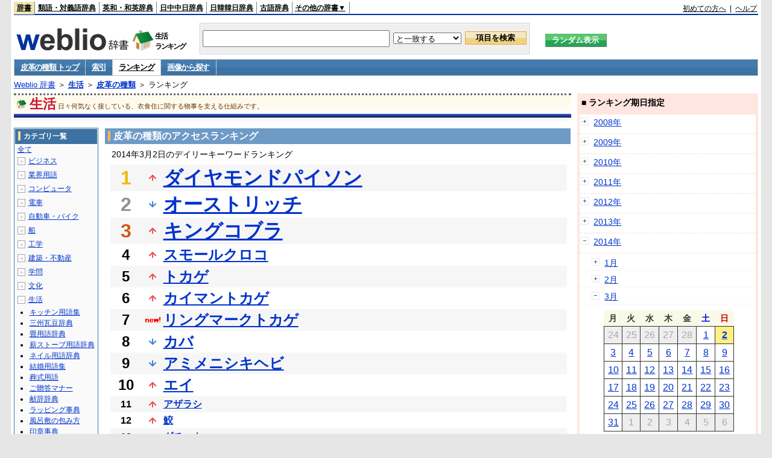

--- FILE ---
content_type: text/html;charset=UTF-8
request_url: https://www.weblio.jp/ranking/life/hkkns/20140302
body_size: 74037
content:
<!DOCTYPE HTML PUBLIC "-//W3C//DTD HTML 4.01 Transitional//EN">
<html lang="ja">
<head>
    <meta http-equiv="Content-Type" content="text/html; charset=UTF-8">

<script type="text/javascript" src="https://cdn.weblio.jp/e7/script/include/lib/jquery.min-1.4.4.js?tst=2026012109"
        charset="UTF-8"></script>
<script type="text/javascript" src="//ajax.googleapis.com/ajax/libs/jqueryui/1.8.24/jquery-ui.min.js"
        charset="UTF-8"></script>
<!-- DataLayer -->
<script>
    
    dataLayer = [{
        
        'splitTest': 'A'
    }];
</script>
<!-- /DataLayer -->
<!-- Start Google Tag Manager -->
<script>
    (function(w,d,s,l,i) {
        w[l]=w[l]||[];
        w[l].push({'gtm.start':new Date().getTime(),event:'gtm.js'});
        var f=d.getElementsByTagName(s)[0],j=d.createElement(s),dl=l!='dataLayer'?'&l='+l:'';
        j.async=true;
        j.src='//www.googletagmanager.com/gtm.js?id='+i+dl;
        f.parentNode.insertBefore(j,f);
    })(window,document,'script','dataLayer','GTM-WCM52W');
</script>
<!-- End Google Tag Manager -->
<script type="text/javascript" src="https://cdn.weblio.jp/e7/script/include/speed/google_offer_wall_custom_choice.js?tst=2026012109"></script>

<script type='text/javascript'>
    var googletag = googletag || {};
    googletag.cmd = googletag.cmd || [];
</script>
<script async src="https://securepubads.g.doubleclick.net/tag/js/gpt.js"></script>

<script type="text/javascript">
    googletag.cmd.push(function () {
        
            googletag.defineSlot('/2211331/Weblio_PC_www_Header_728_90', [728, 90], 'div-gpt-ad-1467639451739-0').addService(googletag.pubads());
            googletag.defineSlot('/2211331/Weblio_PC_www_MiddleLeft_300_250', [336, 280], 'div-gpt-ad-1550128476888-0').addService(googletag.pubads());
            googletag.defineSlot('/2211331/Weblio_PC_www_MiddleRight_300_250', [336, 280], 'div-gpt-ad-1550128644785-0').addService(googletag.pubads());
            googletag.defineSlot('/2211331/Weblio_PC_www_RightTop1_300_250', [300, 250], 'div-gpt-ad-1687160182849-0').addService(googletag.pubads());
            googletag.defineSlot('/2211331/Weblio_PC_www_RightTop2_300_250', [300, 250], 'div-gpt-ad-1687160212558-0').addService(googletag.pubads());
            googletag.defineSlot('/2211331/Weblio_PC_www_BottomLeft_336_280', [336, 280], 'div-gpt-ad-1550128731585-0').addService(googletag.pubads());
            googletag.defineSlot('/2211331/Weblio_PC_www_BottomRight_336_280', [336, 280], 'div-gpt-ad-1550128814979-0').addService(googletag.pubads());
        
        googletag.pubads().enableSingleRequest();
        googletag.enableServices();
    });
</script>
<link rel="manifest" href="https://www.weblio.jp/manifest.json"/>
<link rel="icon" sizes="144x144" href="https://cdn.weblio.jp/e7/img/favicon/www.png"/>
<link rel="apple-touch-icon" href="https://cdn.weblio.jp/e7/img/favicon/www/safari/apple-touch-icon.png"/>
<meta name="msapplication-square70x70logo" content="https://cdn.weblio.jp/e7/img/favicon/www/ie/site-tile-70x70.png"/>
<meta name="msapplication-square150x150logo" content="https://cdn.weblio.jp/e7/img/favicon/www/ie/site-tile-150x150.png"/>
<meta name="msapplication-wide310x150logo" content="https://cdn.weblio.jp/e7/img/favicon/www/ie/site-tile-310x150.png"/>
<meta name="msapplication-square310x310logo" content="https://cdn.weblio.jp/e7/img/favicon/www/ie/site-tile-310x310.png"/>

<title>2014年03月02日のランキング - 生活/皮革の種類</title>
<meta name="description" content="2014年03月02日の生活/皮革の種類のキーワードランキング。ダイヤモンドパイソンが1位、オーストリッチが2位、キングコブラが3位">
<meta name="keywords" content="生活/皮革の種類:ダイヤモンドパイソン,オーストリッチ,キングコブラ,スモールクロコ,トカゲ">
<meta name="robots" content="noindex">
<link rel="stylesheet" type="text/css" href="https://cdn.weblio.jp/e7/css/www/category.css?tst=2026012109">

<script type="text/javascript" src="https://cdn.weblio.jp/e7/script/word_list.js?tst=2026012109"
        charset="UTF-8"></script>
</head>
<body>
<!-- Start Google Tag Manager (noscript) -->
<noscript>
  <iframe src="//www.googletagmanager.com/ns.html?id=GTM-WCM52W" height="0" width="0" style="display:none;visibility:hidden"></iframe>
</noscript>
<!-- End Google Tag Manager (noscript) -->
<div ID=layout>
    <div ID=base>
        <div ID=head>
<!-- ヘッダバー開始 -->
<div ID=headBar>
    <div ID=headBarL>
        <p class=headBarSel>
    <a href="https://www.weblio.jp/" title="辞典・百科事典の検索サービス - Weblio辞書">辞書</a>
</p>
<p>
    <a href="https://thesaurus.weblio.jp/" title="類語辞典・シソーラス・対義語 - Weblio辞書">類語・対義語辞典</a>
</p>
<p>
    <a href="https://ejje.weblio.jp/" title="英和辞典・和英辞典 - Weblio辞書">英和・和英辞典</a>
</p>
<p>
    <a href="https://cjjc.weblio.jp/" title="中国語辞書 - Weblio日中中日辞典">日中中日辞典</a>
</p>
<p>
    <a href="https://kjjk.weblio.jp/" title="韓国語辞書 - Weblio日韓韓日辞典">日韓韓日辞典</a>
</p>
<p>
    <a href="https://kobun.weblio.jp/" title="古文辞書 - Weblio古語辞典">古語辞典</a>
</p>
<ul 
        ID=NaviNoPulDwn
        onmouseout="showGlobalNaviOtherLinks();"
        onmouseover="showGlobalNaviOtherLinks();">
    <li ID=NaviNoPulDwnLi>その他の辞書▼
        <ul ID=NaviNoPulDwnLiUl>
            <li class=NaviNoPulDwnLiUlLi>
                <a href="https://fjjf.weblio.jp/" title="フランス語辞書 - Weblioフランス語辞典">フランス語辞典</a></li>
            </li>
            <li class=NaviNoPulDwnLiUlLi>
                <a href="https://njjn.weblio.jp/" title="インドネシア語辞書 - Weblioインドネシア語辞典">インドネシア語辞典</a>
            </li>
            <li class=NaviNoPulDwnLiUlLi>
                <a href="https://tjjt.weblio.jp/" title="タイ語辞書 - Weblioタイ語辞典">タイ語辞典</a>
            </li>
            <li class=NaviNoPulDwnLiUlLi>
                <a href="https://vjjv.weblio.jp/" title="ベトナム語辞書 - Weblioベトナム語辞典">ベトナム語辞典</a>
            </li>
            </ul>
    </li>
</ul>
</div>
    <div ID=headBarR>
        <a href="https://help.weblio.jp/www/jpdictionary/j_info" title="初めての方へ">初めての方へ</a>
        
        &nbsp;|&nbsp;
        <a href="https://help.weblio.jp/www" title="ヘルプ">ヘルプ</a>
        </div>
    <b class=clr></b>
</div>


<!-- ヘッダバー終了 -->

<!-- ヘッダ検索ボックス開始 -->
<form action="https://www.weblio.jp/content_find" method="get" name="f">
<table ID=headT>
<tr>
<td ID=headTL>

<table ID=headTLT>
<tr>
<td ID=headTLTL>
<h1><a href="https://www.weblio.jp/" title="辞典・百科事典の検索サービス - Weblio辞書"><img src="https://cdn.weblio.jp/e7/img/logoLM.png" alt="辞典・百科事典の検索サービス - Weblio辞書"></a>
</h1></td>
<td ID=headTLTVC>
<b class=catCatLife>&nbsp;</b>
</td>
<td ID=headTLTR>
<span>生活<br>ランキング</span>
</td>
</tr>
</table>

</td>
<td ID=headTC>

<div ID=headBxMWrp>
<div ID=headBxMCnt>

<table ID=headBxT>
<tr>
<td ID=headBxTL><input maxlength="2048" type="text" name="query" class=formBoxI></td>
<td ID=headBxTC>
<select name="searchType" class=formSelect>
<option value="exact">と一致する</option>
<option value="prefix">で始まる</option>
<option value="contains">を含む</option>
<option value="suffix">で終わる</option>
<option value="text">を解説文に含む</option>
</select>
</td>
<td ID=headBxTR><input type="submit" value="項目を検索" class=formButton>
<span class=inKoWrp><span class=inKoH>&nbsp;</span><span class=inKoB>&nbsp;</span></span>
</td>
</tr>
</table>

</div>
</div>
<!-- 検索ボックス終了 -->

</td>
<td ID=headTR>
<input type="submit" name="random-select" value="ランダム表示" class=formBoxRd>
<span class=inRnWrp>
<span class=inRnCnt>
<span class=inRnH>&nbsp;</span>
<span class=inRnB>&nbsp;</span>
</span>
</span>

</td>
</tr>
</table>
</form>
<!-- ヘッダ検索ボックス終了 -->
</div>

<script type="text/javascript"><!--
$(document).ready(function(){

});

//--></script>
<!-- メニュー開始 -->
<div ID=menu>
<div class=menuOff><a href="https://www.weblio.jp/cat/life/hkkns">皮革の種類 トップ</a></div><div class=menuOff><a href="https://www.weblio.jp/category/life/hkkns">索引</a></div><div class=menuOn><a href="https://www.weblio.jp/ranking/life/hkkns" class=selectedMenu>ランキング</a></div><div class=menuOff><a href="https://www.weblio.jp/img_list/life/hkkns">画像から探す</a></div><br class=clr>
</div>
<!-- /メニュー終了 -->
<div ID=menuH>&nbsp;</div>
<div ID=menuB>&nbsp;</div>
<div ID=tpc><a href="https://www.weblio.jp/" title="辞典・百科事典の検索サービス - Weblio辞書">Weblio 辞書</a> ＞ <b><a href="https://www.weblio.jp/cat/life" title="生活">生活</a></b> ＞ <b><a href="https://www.weblio.jp/cat/life/hkkns" title="皮革の種類">皮革の種類</a></b> ＞ ランキング</div>
        <div ID=catBar>
            <b class=catCbLife>&nbsp;</b>
            <p>生活</p><span>日々何気なく接している、衣食住に関する物事を支える仕組みです。</span>
            </div>
        <p ID=catBarH>&nbsp;</p>
        <p ID=catBarB>&nbsp;</p>
        <p ID=catBarL>&nbsp;</p>
        <p ID=catBarP>&nbsp;</p>

        <div ID=wrp>
            <div ID=cnt>

                <!-- メイン開始 -->
                <div ID=main>

                    <div class=mainBoxH>
<h2><i>&nbsp;</i>皮革の種類のアクセスランキング</h2>
</div>
<div class=mainBoxB>
<p class=mainRankTtl>
&nbsp;2014年3月2日のデイリーキーワードランキング
</p>
<table class=mainRankCC>
<tr class=RankCLBL>
<td class=RankBs><span style="color:#f0ba00;">1</span></td>
<td>
<p class=mainRankU></p>
<a href="https://www.weblio.jp/content/%E3%83%80%E3%82%A4%E3%83%A4%E3%83%A2%E3%83%B3%E3%83%89%E3%83%91%E3%82%A4%E3%82%BD%E3%83%B3?dictCode=HKKNS&amp;erl=true" title="ダイヤモンドパイソン" rel="nofollow">ダイヤモンドパイソン</a></td>
</tr>
<tr class=RankCLWL>
<td class=RankBs><span style="color:#929292;">2</span></td>
<td>
<p class=mainRankD></p>
<a href="https://www.weblio.jp/content/%E3%82%AA%E3%83%BC%E3%82%B9%E3%83%88%E3%83%AA%E3%83%83%E3%83%81?dictCode=HKKNS&amp;erl=true" title="オーストリッチ" rel="nofollow">オーストリッチ</a></td>
</tr>
<tr class=RankCLBL>
<td class=RankBs><span style="color:#d35816;">3</span></td>
<td>
<p class=mainRankU></p>
<a href="https://www.weblio.jp/content/%E3%82%AD%E3%83%B3%E3%82%B0%E3%82%B3%E3%83%96%E3%83%A9?dictCode=HKKNS&amp;erl=true" title="キングコブラ" rel="nofollow">キングコブラ</a></td>
</tr>
<tr class=RankCLWM>
<td class=RankBs>4</td>
<td>
<p class=mainRankU></p>
<a href="https://www.weblio.jp/content/%E3%82%B9%E3%83%A2%E3%83%BC%E3%83%AB%E3%82%AF%E3%83%AD%E3%82%B3?dictCode=HKKNS&amp;erl=true" title="スモールクロコ" rel="nofollow">スモールクロコ</a></td>
</tr>
<tr class=RankCLBM>
<td class=RankBs>5</td>
<td>
<p class=mainRankU></p>
<a href="https://www.weblio.jp/content/%E3%83%88%E3%82%AB%E3%82%B2?dictCode=HKKNS&amp;erl=true" title="トカゲ" rel="nofollow">トカゲ</a></td>
</tr>
<tr class=RankCLWM>
<td class=RankBs>6</td>
<td>
<p class=mainRankU></p>
<a href="https://www.weblio.jp/content/%E3%82%AB%E3%82%A4%E3%83%9E%E3%83%B3%E3%83%88%E3%82%AB%E3%82%B2?dictCode=HKKNS&amp;erl=true" title="カイマントカゲ" rel="nofollow">カイマントカゲ</a></td>
</tr>
<tr class=RankCLBM>
<td class=RankBs>7</td>
<td>
<p class=mainRankN></p>
<a href="https://www.weblio.jp/content/%E3%83%AA%E3%83%B3%E3%82%B0%E3%83%9E%E3%83%BC%E3%82%AF%E3%83%88%E3%82%AB%E3%82%B2?dictCode=HKKNS&amp;erl=true" title="リングマークトカゲ" rel="nofollow">リングマークトカゲ</a></td>
</tr>
<tr class=RankCLWM>
<td class=RankBs>8</td>
<td>
<p class=mainRankD></p>
<a href="https://www.weblio.jp/content/%E3%82%AB%E3%83%90?dictCode=HKKNS&amp;erl=true" title="カバ" rel="nofollow">カバ</a></td>
</tr>
<tr class=RankCLBM>
<td class=RankBs>9</td>
<td>
<p class=mainRankD></p>
<a href="https://www.weblio.jp/content/%E3%82%A2%E3%83%9F%E3%83%A1%E3%83%8B%E3%82%B7%E3%82%AD%E3%83%98%E3%83%93?dictCode=HKKNS&amp;erl=true" title="アミメニシキヘビ" rel="nofollow">アミメニシキヘビ</a></td>
</tr>
<tr class=RankCLWM>
<td class=RankBs>10</td>
<td>
<p class=mainRankU></p>
<a href="https://www.weblio.jp/content/%E3%82%A8%E3%82%A4?dictCode=HKKNS&amp;erl=true" title="エイ" rel="nofollow">エイ</a></td>
</tr>
<tr class=RankCLB>
<td class=RankBs>11</td>
<td>
<p class=mainRankU></p>
<a href="https://www.weblio.jp/content/%E3%82%A2%E3%82%B6%E3%83%A9%E3%82%B7?dictCode=HKKNS&amp;erl=true" title="アザラシ" rel="nofollow">アザラシ</a></td>
</tr>
<tr class=RankCLW>
<td class=RankBs>12</td>
<td>
<p class=mainRankU></p>
<a href="https://www.weblio.jp/content/%E9%AE%AB?dictCode=HKKNS&amp;erl=true" title="鮫" rel="nofollow">鮫</a></td>
</tr>
<tr class=RankCLB>
<td class=RankBs>13</td>
<td>
<p class=mainRankN></p>
<a href="https://www.weblio.jp/content/%E3%83%80%E3%83%81%E3%83%A7%E3%82%A6?dictCode=HKKNS&amp;erl=true" title="ダチョウ" rel="nofollow">ダチョウ</a></td>
</tr>
<tr class=RankCLW>
<td class=RankBs>14</td>
<td>
<p class=mainRankN></p>
<a href="https://www.weblio.jp/content/%E3%82%B7%E3%83%A3%E3%83%A0%E3%83%AF%E3%83%8B?dictCode=HKKNS&amp;erl=true" title="シャムワニ" rel="nofollow">シャムワニ</a></td>
</tr>
<tr class=RankCLB>
<td class=RankBs>15</td>
<td>
<p class=mainRankU></p>
<a href="https://www.weblio.jp/content/Saltwater+Crocodile?dictCode=HKKNS&amp;erl=true" title="Saltwater Crocodile" rel="nofollow">Saltwater Crocodile</a></td>
</tr>
<tr class=RankCLW>
<td class=RankBs>16</td>
<td>
<p class=mainRankN></p>
<a href="https://www.weblio.jp/content/%E3%82%AF%E3%83%81%E3%82%B8%E3%83%AD%E3%83%9A%E3%83%83%E3%82%AB%E3%83%AA%E3%83%BC?dictCode=HKKNS&amp;erl=true" title="クチジロペッカリー" rel="nofollow">クチジロペッカリー</a></td>
</tr>
<tr class=RankCLB>
<td class=RankBs>17</td>
<td>
<p class=mainRankN></p>
<a href="https://www.weblio.jp/content/%E3%83%92%E3%82%A4%E3%83%AD%E3%83%8B%E3%82%B7%E3%82%AD%E3%83%98%E3%83%93?dictCode=HKKNS&amp;erl=true" title="ヒイロニシキヘビ" rel="nofollow">ヒイロニシキヘビ</a></td>
</tr>
<tr class=RankCLW>
<td class=RankBs>18</td>
<td>
<p class=mainRankN></p>
<a href="https://www.weblio.jp/content/Anaconda?dictCode=HKKNS&amp;erl=true" title="Anaconda" rel="nofollow">Anaconda</a></td>
</tr>
<tr class=RankCLB>
<td class=RankBs>19</td>
<td>
<p class=mainRankD></p>
<a href="https://www.weblio.jp/content/%E3%83%98%E3%83%93?dictCode=HKKNS&amp;erl=true" title="ヘビ" rel="nofollow">ヘビ</a></td>
</tr>
<tr class=RankCLW>
<td class=RankBs>20</td>
<td>
<p class=mainRankN></p>
<a href="https://www.weblio.jp/content/%E3%83%8F%E3%83%BC%E3%83%97%E3%82%B7%E3%83%BC%E3%83%AB?dictCode=HKKNS&amp;erl=true" title="ハープシール" rel="nofollow">ハープシール</a></td>
</tr>
<tr class=RankCLB>
<td class=RankBs>21</td>
<td>
<p class=mainRankN></p>
<a href="https://www.weblio.jp/content/%E3%83%92%E3%82%AF%E3%82%A4%E3%83%89%E3%83%AA?dictCode=HKKNS&amp;erl=true" title="ヒクイドリ" rel="nofollow">ヒクイドリ</a></td>
</tr>
<tr class=RankCLW>
<td class=RankBs>22</td>
<td>
<p class=mainRankN></p>
<a href="https://www.weblio.jp/content/stingray?dictCode=HKKNS&amp;erl=true" title="stingray" rel="nofollow">stingray</a></td>
</tr>
<tr class=RankCLB>
<td class=RankBs>23</td>
<td>
<p class=mainRankN></p>
<a href="https://www.weblio.jp/content/Reticulated+Python?dictCode=HKKNS&amp;erl=true" title="Reticulated Python" rel="nofollow">Reticulated Python</a></td>
</tr>
<tr class=RankCLW>
<td class=RankBs>24</td>
<td>
<p class=mainRankN></p>
<a href="https://www.weblio.jp/content/%EF%BC%88%E3%83%AF%E3%83%8B?dictCode=HKKNS&amp;erl=true" title="（ワニ" rel="nofollow">（ワニ</a></td>
</tr>
<tr class=RankCLB>
<td class=RankBs>25</td>
<td>
<p class=mainRankN></p>
<a href="https://www.weblio.jp/content/%E3%83%AF%E3%83%8B?dictCode=HKKNS&amp;erl=true" title="ワニ" rel="nofollow">ワニ</a></td>
</tr>
<tr class=RankCLW>
<td class=RankBs>26</td>
<td>
<p class=mainRankN></p>
<a href="https://www.weblio.jp/content/%E3%83%A8%E3%82%B7%E3%82%AD%E3%83%AA%E3%82%B6%E3%83%A1?dictCode=HKKNS&amp;erl=true" title="ヨシキリザメ" rel="nofollow">ヨシキリザメ</a></td>
</tr>
<tr class=RankCLB>
<td class=RankBs>27</td>
<td>
<p class=mainRankN></p>
<a href="https://www.weblio.jp/content/%E3%83%8A%E3%82%A4%E3%83%AB%E3%82%AF%E3%83%AD%E3%82%B3?dictCode=HKKNS&amp;erl=true" title="ナイルクロコ" rel="nofollow">ナイルクロコ</a></td>
</tr>
<tr class=RankCLW>
<td class=RankBs>28</td>
<td>
<p class=mainRankN></p>
<a href="https://www.weblio.jp/content/%E3%83%A9%E3%83%BC%E3%82%B8%E3%82%AF%E3%83%AD%E3%82%B3?dictCode=HKKNS&amp;erl=true" title="ラージクロコ" rel="nofollow">ラージクロコ</a></td>
</tr>
<tr class=RankCLB>
<td class=RankBs>29</td>
<td>
<p class=mainRankN></p>
<a href="https://www.weblio.jp/content/%E3%83%A4%E3%82%B9%E3%83%AA%E3%83%9F%E3%82%BA%E3%83%98%E3%83%93?dictCode=HKKNS&amp;erl=true" title="ヤスリミズヘビ" rel="nofollow">ヤスリミズヘビ</a></td>
</tr>
<tr class=RankCLW>
<td class=RankBs>30</td>
<td>
<p class=mainRankN></p>
<a href="https://www.weblio.jp/content/Freshwater+Crocodile?dictCode=HKKNS&amp;erl=true" title="Freshwater Crocodile" rel="nofollow">Freshwater Crocodile</a></td>
</tr>
<tr class=RankCLB>
<td class=RankBs>31</td>
<td>
<p class=mainRankU></p>
<a href="https://www.weblio.jp/content/%E3%82%B3%E3%83%96%E3%83%A9?dictCode=HKKNS&amp;erl=true" title="コブラ" rel="nofollow">コブラ</a></td>
</tr>
<tr class=RankCLW>
<td class=RankBs>32</td>
<td>
<p class=mainRankN></p>
<a href="https://www.weblio.jp/content/Harp+Seal?dictCode=HKKNS&amp;erl=true" title="Harp Seal" rel="nofollow">Harp Seal</a></td>
</tr>
<tr class=RankCLB>
<td class=RankBs>33</td>
<td>
<p class=mainRankU></p>
<a href="https://www.weblio.jp/content/%E3%82%A2%E3%83%95%E3%83%AA%E3%82%AB%E3%82%BE%E3%82%A6?dictCode=HKKNS&amp;erl=true" title="アフリカゾウ" rel="nofollow">アフリカゾウ</a></td>
</tr>
<tr class=RankCLW>
<td class=RankBs>34</td>
<td>
<p class=mainRankN></p>
<a href="https://www.weblio.jp/content/%E3%83%8B%E3%83%A5%E3%83%BC%E3%82%AE%E3%83%8B%E3%82%A2%E3%83%AF%E3%83%8B?dictCode=HKKNS&amp;erl=true" title="ニューギニアワニ" rel="nofollow">ニューギニアワニ</a></td>
</tr>
<tr class=RankCLB>
<td class=RankBs>35</td>
<td>
<p class=mainRankN></p>
<a href="https://www.weblio.jp/content/%E3%82%A2%E3%83%8A%E3%82%B3%E3%83%B3%E3%83%80?dictCode=HKKNS&amp;erl=true" title="アナコンダ" rel="nofollow">アナコンダ</a></td>
</tr>
<tr class=RankCLW>
<td class=RankBs>36</td>
<td>
<p class=mainRankN></p>
<a href="https://www.weblio.jp/content/%EF%BD%BC%EF%BD%AC%EF%BE%91%EF%BE%9C%EF%BE%86?dictCode=HKKNS&amp;erl=true" title="ｼｬﾑﾜﾆ" rel="nofollow">ｼｬﾑﾜﾆ</a></td>
</tr>
<tr class=RankCLB>
<td class=RankBs>37</td>
<td>
<p class=mainRankD></p>
<a href="https://www.weblio.jp/content/%E3%83%9A%E3%83%83%E3%82%AB%E3%83%AA%E3%83%BC?dictCode=HKKNS&amp;erl=true" title="ペッカリー" rel="nofollow">ペッカリー</a></td>
</tr>
<tr class=RankCLW>
<td class=RankBs>38</td>
<td>
<p class=mainRankN></p>
<a href="https://www.weblio.jp/content/%E3%82%A2%E3%82%B8%E3%82%A2%E3%82%BE%E3%82%A6?dictCode=HKKNS&amp;erl=true" title="アジアゾウ" rel="nofollow">アジアゾウ</a></td>
</tr>
<tr class=RankCLB>
<td class=RankBs>39</td>
<td>
<p class=mainRankD></p>
<a href="https://www.weblio.jp/content/%E3%83%A1%E3%82%AC%E3%83%8D%E3%82%AB%E3%82%A4%E3%83%9E%E3%83%B3?dictCode=HKKNS&amp;erl=true" title="メガネカイマン" rel="nofollow">メガネカイマン</a></td>
</tr>
<tr class=RankCLW>
<td class=RankBs>40</td>
<td>
<p class=mainRankD></p>
<a href="https://www.weblio.jp/content/%E3%82%A4%E3%82%B0%E3%82%A2%E3%83%8A?dictCode=HKKNS&amp;erl=true" title="イグアナ" rel="nofollow">イグアナ</a></td>
</tr>
<tr class=RankCLB>
<td class=RankBs>41</td>
<td>
<p class=mainRankN></p>
<a href="https://www.weblio.jp/content/Phoca+%28pagophilus%29+groenlandica?dictCode=HKKNS&amp;erl=true" title="Phoca (pagophilus) groenlandica" rel="nofollow">Phoca (pagophilus) groenlandica</a></td>
</tr>
<tr class=RankCLW>
<td class=RankBs>42</td>
<td>
<p class=mainRankN></p>
<a href="https://www.weblio.jp/content/%E3%82%B9%E3%83%86%E3%82%A3%E3%83%B3%E3%82%B0%E3%83%BB%E3%83%AC%E3%82%A4?dictCode=HKKNS&amp;erl=true" title="スティング・レイ" rel="nofollow">スティング・レイ</a></td>
</tr>
<tr class=RankCLB>
<td class=RankBs>43</td>
<td>
<p class=mainRankN></p>
<a href="https://www.weblio.jp/content/Isurusoxyrinchus?dictCode=HKKNS&amp;erl=true" title="Isurusoxyrinchus" rel="nofollow">Isurusoxyrinchus</a></td>
</tr>
<tr class=RankCLW>
<td class=RankBs>44</td>
<td>
<p class=mainRankN></p>
<a href="https://www.weblio.jp/content/Tiger+Shark?dictCode=HKKNS&amp;erl=true" title="Tiger Shark" rel="nofollow">Tiger Shark</a></td>
</tr>
<tr class=RankCLB>
<td class=RankBs>45</td>
<td>
<p class=mainRankN></p>
<a href="https://www.weblio.jp/content/Varanus+salvator?dictCode=HKKNS&amp;erl=true" title="Varanus salvator" rel="nofollow">Varanus salvator</a></td>
</tr>
<tr class=RankCLW>
<td class=RankBs>46</td>
<td>
<p class=mainRankD></p>
<a href="https://www.weblio.jp/content/%E3%83%AC%E3%82%A2?dictCode=HKKNS&amp;erl=true" title="レア" rel="nofollow">レア</a></td>
</tr>
<tr class=RankCLB>
<td class=RankBs>47</td>
<td>
<p class=mainRankD></p>
<a href="https://www.weblio.jp/content/%E3%82%A2%E3%82%AB%E3%82%A8%E3%82%A4?dictCode=HKKNS&amp;erl=true" title="アカエイ" rel="nofollow">アカエイ</a></td>
</tr>
<tr class=RankCLW>
<td class=RankBs>48</td>
<td>
<p class=mainRankN></p>
<a href="https://www.weblio.jp/content/Water+Monitor?dictCode=HKKNS&amp;erl=true" title="Water Monitor" rel="nofollow">Water Monitor</a></td>
</tr>
<tr class=RankCLB>
<td class=RankBs>49</td>
<td>
<p class=mainRankN></p>
<a href="https://www.weblio.jp/content/%EF%BE%8E%EF%BE%9E%EF%BD%B1?dictCode=HKKNS&amp;erl=true" title="ﾎﾞｱ" rel="nofollow">ﾎﾞｱ</a></td>
</tr>
<tr class=RankCLW>
<td class=RankBs>50</td>
<td>
<p class=mainRankN></p>
<a href="https://www.weblio.jp/content/%E3%83%98%E3%83%93%E3%80%80?dictCode=HKKNS&amp;erl=true" title="ヘビ　" rel="nofollow">ヘビ　</a></td>
</tr>
</table>
<br><div class=mainBoxBCtr><p class=mainRankTtl>
<a href="https://www.weblio.jp/ranking/life/hkkns/20140301">前の日を検索</a>
 | 2014/03/02
 | <a href="https://www.weblio.jp/ranking/life/hkkns/20140303">次の日を検索</a>
</p></div>
<br>
<div style="text-align:right;">
2026年1月21日 17時59分更新(随時更新中)
</div>
</div>
</div>
            </div>
            <!-- メイン終了 -->

            <!-- ツリー開始 -->
            <div ID=tree>
                <div class=trBx>
<div class=trBxH>
<i>&nbsp;</i><h2>カテゴリ一覧</h2>
</div>
<div class=trBxM>
<a href="https://www.weblio.jp/ranking/20140302" title="全て" class=trBxMAll>全て</a>
<div class=trBxMCbx>
<p class=trBxMLi><span class=pl onclick="return catRNewNav(this, 0);" id=catIcon0>＋</span>
<a href="https://www.weblio.jp/ranking/business/20140302" title="ビジネス">ビジネス</a>
</p>
<div id=treeBoxCat0 style="position:absolute; top:-140px; left:-140px; visibility:hidden; width:133px;">
<b><a href="https://www.weblio.jp/ranking/business/sngjy/20140302" title="新語時事用語辞典">新語時事用語辞典</a></b><b><a href="https://www.weblio.jp/ranking/business/jjabc/20140302" title="時事用語のABC">時事用語のABC</a></b><b><a href="https://www.weblio.jp/ranking/business/maygs/20140302" title="M＆A用語集">M＆A用語集</a></b><b><a href="https://www.weblio.jp/ranking/business/mgmys/20140302" title="マネジメント用語集">マネジメント用語集</a></b><b><a href="https://www.weblio.jp/ranking/business/mktyg/20140302" title="マーケティング用語">マーケティング用語</a></b><b><a href="https://www.weblio.jp/ranking/business/dbmyg/20140302" title="DBM用語辞典">DBM用語辞典</a></b><b><a href="https://www.weblio.jp/ranking/business/rytyg/20140302" title="流通用語辞典">流通用語辞典</a></b><b><a href="https://www.weblio.jp/ranking/business/kaike/20140302" title="会計用語辞典">会計用語辞典</a></b><b><a href="https://www.weblio.jp/ranking/business/kkkys/20140302" title="会計監査関連用語集">会計監査関連用語集</a></b><b><a href="https://www.weblio.jp/ranking/business/gkkws/20140302" title="外国為替用語集">外国為替用語集</a></b><b><a href="https://www.weblio.jp/ranking/business/dowsh/20140302" title="証券用語集">証券用語集</a></b><b><a href="https://www.weblio.jp/ranking/business/dowcp/20140302" title="米国企業情報">米国企業情報</a></b><b><a href="https://www.weblio.jp/ranking/business/cntkj/20140302" title="ZDNet Japan 企業情報">ZDNet Japan 企業情報</a></b><b><a href="https://www.weblio.jp/ranking/business/npohd/20140302" title="全国NPO法人情報検索">全国NPO法人情報検索</a></b><b><a href="https://www.weblio.jp/ranking/business/koeki/20140302" title="公益法人データベース">公益法人データベース</a></b><b><a href="https://www.weblio.jp/ranking/business/khkyg/20140302" title="公益法人用語集">公益法人用語集</a></b><b><a href="https://www.weblio.jp/ranking/business/kkrkg/20140302" title="国際関係用語">国際関係用語</a></b><b><a href="https://www.weblio.jp/ranking/business/gsfkg/20140302" title="軍縮不拡散外交用語集">軍縮不拡散外交用語集</a></b><b><a href="https://www.weblio.jp/ranking/business/zkkys/20140302" title="税関関係用語集">税関関係用語集</a></b><b><a href="https://www.weblio.jp/ranking/business/tshsh/20140302" title="投資信託用語集">投資信託用語集</a></b><b><a href="https://www.weblio.jp/ranking/business/shskm/20140302" title="商品先物取引用語集">商品先物取引用語集</a></b><b><a href="https://www.weblio.jp/ranking/business/tkkyy/20140302" title="特許用語集">特許用語集</a></b><b><a href="https://www.weblio.jp/ranking/business/hrkyj/20140302" title="法律関連用語集">法律関連用語集</a></b><b><a href="https://www.weblio.jp/ranking/business/ctkzs/20140302" title="知的財産用語辞典">知的財産用語辞典</a></b><b><a href="https://www.weblio.jp/ranking/business/cbely/20140302" title="サイバー法用語集">サイバー法用語集</a></b><b><a href="https://www.weblio.jp/ranking/business/cskry/20140302" title="著作権関連用語">著作権関連用語</a></b><b><a href="https://www.weblio.jp/ranking/business/jkkyg/20140302" title="人権啓発用語辞典">人権啓発用語辞典</a></b><b><a href="https://www.weblio.jp/ranking/business/nhsgb/20140302" title="日本標準産業分類">日本標準産業分類</a></b><b><a href="https://www.weblio.jp/ranking/business/nhskb/20140302" title="日本標準職業分類">日本標準職業分類</a></b><b><a href="https://www.weblio.jp/ranking/business/fjshi/20140302" title="資格大辞典">資格大辞典</a></b><b><a href="https://www.weblio.jp/ranking/business/shkgz/20140302" title="職業図鑑">職業図鑑</a></b><b><a href="https://www.weblio.jp/ranking/business/jnjrm/20140302" title="人事労務用語辞典">人事労務用語辞典</a></b><b><a href="https://www.weblio.jp/ranking/business/jnzmy/20140302" title="人材マネジメント用語">人材マネジメント用語</a></b><b><a href="https://www.weblio.jp/ranking/business/rdtyk/20140302" title="労働統計用語解説">労働統計用語解説</a></b><b><a href="https://www.weblio.jp/ranking/business/tnshk/20140302" title="転職用語辞典">転職用語辞典</a></b><b><a href="https://www.weblio.jp/ranking/business/jdhky/20140302" title="自動車保険用語集">自動車保険用語集</a></b><b><a href="https://www.weblio.jp/ranking/business/sehok/20140302" title="生命保険用語集">生命保険用語集</a></b><b><a href="https://www.weblio.jp/ranking/business/krdnk/20140302" title="年金用語集">年金用語集</a></b><b><a href="https://www.weblio.jp/ranking/business/kkkzk/20140302" title="国民経済計算用語集">国民経済計算用語集</a></b><b><a href="https://ejje.weblio.jp/ranking/business/gkkry/20140302" title="外交関連用語集">外交関連用語集</a></b><b><a href="https://ejje.weblio.jp/ranking/business/ekzyj/20140302" title="英和経済用語辞典">英和経済用語辞典</a></b><b><a href="https://ejje.weblio.jp/ranking/business/kznhg/20140302" title="経済のにほんご">経済のにほんご</a></b><b><a href="https://ejje.weblio.jp/ranking/business/ifezs/20140302" title="英文財務諸表用語集">英文財務諸表用語集</a></b><b><a href="https://ejje.weblio.jp/ranking/business/jjrmw/20140302" title="人事労務和英辞典">人事労務和英辞典</a></b><b><a href="https://ejje.weblio.jp/ranking/business/esmhy/20140302" title="英和生命保険用語辞典">英和生命保険用語辞典</a></b><b><a href="https://ejje.weblio.jp/ranking/business/esskb/20140302" title="英和商品・サービス国際分類名">英和商品・サービス国際分類名</a></b><b><a href="https://ejje.weblio.jp/ranking/business/wnhsb/20140302" title="和英日本標準商品分類">和英日本標準商品分類</a></b>
</div>
<p class=trBxMLi><span class=pl onclick="return catRNewNav(this, 1);" id=catIcon1>＋</span>
<a href="https://www.weblio.jp/ranking/occupation/20140302" title="業界用語">業界用語</a>
</p>
<div id=treeBoxCat1 style="position:absolute; top:-140px; left:-140px; visibility:hidden; width:133px;">
<b><a href="https://www.weblio.jp/ranking/occupation/sgkkk/20140302" title="産業・環境キーワード">産業・環境キーワード</a></b><b><a href="https://www.weblio.jp/ranking/occupation/isoyg/20140302" title="ISO用語辞典">ISO用語辞典</a></b><b><a href="https://www.weblio.jp/ranking/occupation/faygj/20140302" title="FA用語辞典">FA用語辞典</a></b><b><a href="https://www.weblio.jp/ranking/occupation/lscys/20140302" title="ロジスティクス用語集">ロジスティクス用語集</a></b><b><a href="https://www.weblio.jp/ranking/occupation/inskk/20140302" title="印刷関係用語集">印刷関係用語集</a></b><b><a href="https://www.weblio.jp/ranking/occupation/frhny/20140302" title="古本用語集">古本用語集</a></b><b><a href="https://www.weblio.jp/ranking/occupation/kkygj/20140302" title="広告用語辞典">広告用語辞典</a></b><b><a href="https://www.weblio.jp/ranking/occupation/shich/20140302" title="視聴率関連用語">視聴率関連用語</a></b><b><a href="https://www.weblio.jp/ranking/occupation/clcys/20140302" title="コールセンター用語集">コールセンター用語集</a></b><b><a href="https://www.weblio.jp/ranking/occupation/vdoyg/20140302" title="ビデオ用語集">ビデオ用語集</a></b><b><a href="https://www.weblio.jp/ranking/occupation/taxis/20140302" title="タクシー業界用語辞典">タクシー業界用語辞典</a></b><b><a href="https://www.weblio.jp/ranking/occupation/rakno/20140302" title="酪農用語解説">酪農用語解説</a></b><b><a href="https://www.weblio.jp/ranking/occupation/ngkry/20140302" title="農業関連用語">農業関連用語</a></b><b><a href="https://www.weblio.jp/ranking/occupation/rgkry/20140302" title="林業関連用語">林業関連用語</a></b><b><a href="https://www.weblio.jp/ranking/occupation/ssndh/20140302" title="水産大百科">水産大百科</a></b><b><a href="https://www.weblio.jp/ranking/occupation/nrnss/20140302" title="農林水産関係用語集">農林水産関係用語集</a></b><b><a href="https://www.weblio.jp/ranking/occupation/nkgns/20140302" title="農機具の種類">農機具の種類</a></b><b><a href="https://www.weblio.jp/ranking/occupation/knkyy/20140302" title="環境用語集">環境用語集</a></b><b><a href="https://www.weblio.jp/ranking/occupation/kkayg/20140302" title="環境アセスメント用語">環境アセスメント用語</a></b><b><a href="https://www.weblio.jp/ranking/occupation/mzshr/20140302" title="水処理関連用語集">水処理関連用語集</a></b><b><a href="https://www.weblio.jp/ranking/occupation/jmayh/20140302" title="気象庁 予報用語">気象庁 予報用語</a></b><b><a href="https://www.weblio.jp/ranking/occupation/kykhk/20140302" title="海洋基本計画用語集">海洋基本計画用語集</a></b><b><a href="https://ejje.weblio.jp/ranking/occupation/kstye/20140302" title="警察用語英訳一覧">警察用語英訳一覧</a></b><b><a href="https://ejje.weblio.jp/ranking/occupation/wbrkg/20140302" title="和英防衛略語集">和英防衛略語集</a></b><b><a href="https://ejje.weblio.jp/ranking/occupation/wmcny/20140302" title="和英マシニング用語集">和英マシニング用語集</a></b><b><a href="https://ejje.weblio.jp/ranking/occupation/eitsk/20140302" title="英和ITS関連用語集">英和ITS関連用語集</a></b><b><a href="https://ejje.weblio.jp/ranking/occupation/skswj/20140302" title="作業環境測定和英辞典">作業環境測定和英辞典</a></b><b><a href="https://ejje.weblio.jp/ranking/occupation/rmsjy/20140302" title="ラムサール条約用語和英対訳集">ラムサール条約用語和英対訳集</a></b>
</div>
<p class=trBxMLi><span class=pl onclick="return catRNewNav(this, 2);" id=catIcon2>＋</span>
<a href="https://www.weblio.jp/ranking/computer/20140302" title="コンピュータ">コンピュータ</a>
</p>
<div id=treeBoxCat2 style="position:absolute; top:-140px; left:-140px; visibility:hidden; width:133px;">
<b><a href="https://www.weblio.jp/ranking/computer/ktdcm/20140302" title="携帯電話(docomo)">携帯電話(docomo)</a></b><b><a href="https://www.weblio.jp/ranking/computer/ktsbm/20140302" title="携帯電話(SoftBank)">携帯電話(SoftBank)</a></b><b><a href="https://www.weblio.jp/ranking/computer/ktiau/20140302" title="携帯電話(au)">携帯電話(au)</a></b><b><a href="https://www.weblio.jp/ranking/computer/ktiem/20140302" title="携帯電話(イー・モバイル)">携帯電話(イー・モバイル)</a></b><b><a href="https://www.weblio.jp/ranking/computer/ktwlc/20140302" title="携帯電話(WILLCOM)">携帯電話(WILLCOM)</a></b><b><a href="https://www.weblio.jp/ranking/computer/csodc/20140302" title="デジタルカメラ(CASIO)">デジタルカメラ(CASIO)</a></b><b><a href="https://www.weblio.jp/ranking/computer/necch/20140302" title="NECパソコン博物館">NECパソコン博物館</a></b><b><a href="https://www.weblio.jp/ranking/computer/fjtrs/20140302" title="富士通歴代製品">富士通歴代製品</a></b><b><a href="https://www.weblio.jp/ranking/computer/barco/20140302" title="バーコード用語事典">バーコード用語事典</a></b><b><a href="https://www.weblio.jp/ranking/computer/prolg/20140302" title="Prolog用語辞典">Prolog用語辞典</a></b><b><a href="https://www.weblio.jp/ranking/computer/dnpsr/20140302" title="電波の種類">電波の種類</a></b><b><a href="https://www.weblio.jp/ranking/computer/dprss/20140302" title="電波利用システムの種類">電波利用システムの種類</a></b><b><a href="https://www.weblio.jp/ranking/computer/hkdnd/20140302" title="光・電子デバイス用語集">光・電子デバイス用語集</a></b><b><a href="https://www.weblio.jp/ranking/computer/ntwky/20140302" title="ネットワーク用語集">ネットワーク用語集</a></b><b><a href="https://www.weblio.jp/ranking/computer/pgnsr/20140302" title="プラグ・端子の種類">プラグ・端子の種類</a></b><b><a href="https://www.weblio.jp/ranking/computer/srund/20140302" title="サラウンド用語辞典">サラウンド用語辞典</a></b><b><a href="https://www.weblio.jp/ranking/computer/direy/20140302" title="デジタルレコーディング用語集">デジタルレコーディング用語集</a></b><b><a href="https://www.weblio.jp/ranking/computer/avkky/20140302" title="AV機器関連用語辞典">AV機器関連用語辞典</a></b><b><a href="https://www.weblio.jp/ranking/computer/gzgjt/20140302" title="画像技術用語集">画像技術用語集</a></b><b><a href="https://www.weblio.jp/ranking/computer/jhscy/20140302" title="情報セキュリティ用語集">情報セキュリティ用語集</a></b><b><a href="https://www.weblio.jp/ranking/computer/opsyg/20140302" title="OSS用語集">OSS用語集</a></b><b><a href="https://www.weblio.jp/ranking/computer/msdnf/20140302" title=".NET Framework用語集">.NET Framework用語集</a></b><b><a href="https://www.weblio.jp/ranking/computer/phpyg/20140302" title="PHP用語集">PHP用語集</a></b><b><a href="https://www.weblio.jp/ranking/computer/binit/20140302" title="IT用語辞典バイナリ">IT用語辞典バイナリ</a></b><b><a href="https://www.weblio.jp/ranking/computer/binex/20140302" title="拡張子辞典">拡張子辞典</a></b><b><a href="https://www.weblio.jp/ranking/computer/efref/20140302" title="Excel関数リファレンス">Excel関数リファレンス</a></b><b><a href="https://www.weblio.jp/ranking/computer/htmlr/20140302" title="HTML4.01 リファレンス">HTML4.01 リファレンス</a></b><b><a href="https://www.weblio.jp/ranking/computer/phpkr/20140302" title="PHP関数リファレンス">PHP関数リファレンス</a></b><b><a href="https://www.weblio.jp/ranking/computer/msdnc/20140302" title=".NET Framework クラス ライブラリ リファレンス">.NET Framework クラス ライブラリ リファレンス</a></b><b><a href="https://ejje.weblio.jp/ranking/computer/dnkds/20140302" title="電気・電子用語集">電気・電子用語集</a></b><b><a href="https://ejje.weblio.jp/ranking/computer/mcrsy/20140302" title="マイクロソフト用語集">マイクロソフト用語集</a></b><b><a href="https://ejje.weblio.jp/ranking/computer/cmpyg/20140302" title="コンピューター用語辞典">コンピューター用語辞典</a></b>
</div>
<p class=trBxMLi><span class=pl onclick="return catRNewNav(this, 3);" id=catIcon3>＋</span>
<a href="https://www.weblio.jp/ranking/train/20140302" title="電車">電車</a>
</p>
<div id=treeBoxCat3 style="position:absolute; top:-140px; left:-140px; visibility:hidden; width:133px;">
<b><a href="https://www.weblio.jp/ranking/train/sibtd/20140302" title="西武鉄道">西武鉄道</a></b><b><a href="https://www.weblio.jp/ranking/train/kkszn/20140302" title="京浜急行">京浜急行</a></b><b><a href="https://www.weblio.jp/ranking/train/keiod/20140302" title="京王電鉄">京王電鉄</a></b><b><a href="https://www.weblio.jp/ranking/train/odkdt/20140302" title="小田急">小田急</a></b><b><a href="https://www.weblio.jp/ranking/train/sgmtd/20140302" title="相模鉄道">相模鉄道</a></b><b><a href="https://www.weblio.jp/ranking/train/hnsds/20140302" title="阪神電車">阪神電車</a></b><b><a href="https://www.weblio.jp/ranking/train/nnkdt/20140302" title="南海電鉄">南海電鉄</a></b><b><a href="https://www.weblio.jp/ranking/train/nnttd/20140302" title="西日本鉄道">西日本鉄道</a></b><b><a href="https://www.weblio.jp/ranking/train/twdkd/20140302" title="とうてつ">とうてつ</a></b><b><a href="https://www.weblio.jp/ranking/train/kttsd/20140302" title="関東鉄道">関東鉄道</a></b><b><a href="https://www.weblio.jp/ranking/train/azttu/20140302" title="会津鉄道">会津鉄道</a></b><b><a href="https://www.weblio.jp/ranking/train/aknjk/20140302" title="秋田内陸縦貫鉄道">秋田内陸縦貫鉄道</a></b><b><a href="https://www.weblio.jp/ranking/train/mokat/20140302" title="真岡鐵道">真岡鐵道</a></b><b><a href="https://www.weblio.jp/ranking/train/sksdt/20140302" title="新京成電鉄">新京成電鉄</a></b><b><a href="https://www.weblio.jp/ranking/train/yrkmm/20140302" title="ゆりかもめ">ゆりかもめ</a></b><b><a href="https://www.weblio.jp/ranking/train/hkntt/20140302" title="箱根登山鉄道">箱根登山鉄道</a></b><b><a href="https://www.weblio.jp/ranking/train/izhkn/20140302" title="いずはこね">いずはこね</a></b><b><a href="https://www.weblio.jp/ranking/train/edszn/20140302" title="江ノ電">江ノ電</a></b><b><a href="https://www.weblio.jp/ranking/train/shnmr/20140302" title="湘南モノレール">湘南モノレール</a></b><b><a href="https://www.weblio.jp/ranking/train/esttd/20140302" title="遠州鉄道">遠州鉄道</a></b><b><a href="https://www.weblio.jp/ranking/train/gaknn/20140302" title="岳南鉄道">岳南鉄道</a></b><b><a href="https://www.weblio.jp/ranking/train/izukk/20140302" title="伊豆急行">伊豆急行</a></b><b><a href="https://www.weblio.jp/ranking/train/trhnt/20140302" title="天竜浜名湖鉄道">天竜浜名湖鉄道</a></b><b><a href="https://www.weblio.jp/ranking/train/snntd/20140302" title="しなの鉄道">しなの鉄道</a></b><b><a href="https://www.weblio.jp/ranking/train/ackjt/20140302" title="愛知環状鉄道">愛知環状鉄道</a></b><b><a href="https://www.weblio.jp/ranking/train/isetd/20140302" title="伊勢鉄道">伊勢鉄道</a></b><b><a href="https://www.weblio.jp/ranking/train/omtsd/20140302" title="近江鉄道">近江鉄道</a></b><b><a href="https://www.weblio.jp/ranking/train/ktskk/20140302" title="京都市交通局">京都市交通局</a></b><b><a href="https://www.weblio.jp/ranking/train/ezndt/20140302" title="叡山電鉄">叡山電鉄</a></b><b><a href="https://www.weblio.jp/ranking/train/kkttd/20140302" title="北近畿タンゴ鉄道">北近畿タンゴ鉄道</a></b><b><a href="https://www.weblio.jp/ranking/train/snbkk/20140302" title="泉北高速鉄道">泉北高速鉄道</a></b><b><a href="https://www.weblio.jp/ranking/train/osksk/20140302" title="大阪市交通局">大阪市交通局</a></b><b><a href="https://www.weblio.jp/ranking/train/kbskz/20140302" title="神戸市交通局">神戸市交通局</a></b><b><a href="https://www.weblio.jp/ranking/train/kobes/20140302" title="神戸新交通">神戸新交通</a></b><b><a href="https://www.weblio.jp/ranking/train/icbds/20140302" title="一畑電車">一畑電車</a></b><b><a href="https://www.weblio.jp/ranking/train/ibrtd/20140302" title="井原鉄道">井原鉄道</a></b><b><a href="https://www.weblio.jp/ranking/train/kotss/20140302" title="ことでん">ことでん</a></b><b><a href="https://www.weblio.jp/ranking/train/tsktd/20140302" title="土佐くろしお">土佐くろしお</a></b><b><a href="https://www.weblio.jp/ranking/train/fkokk/20140302" title="福岡市交通局">福岡市交通局</a></b><b><a href="https://www.weblio.jp/ranking/train/smbtd/20140302" title="島原鉄道">島原鉄道</a></b>
</div>
<p class=trBxMLi><span class=pl onclick="return catRNewNav(this, 4);" id=catIcon4>＋</span>
<a href="https://www.weblio.jp/ranking/automobile/20140302" title="自動車・バイク">自動車・バイク</a>
</p>
<div id=treeBoxCat4 style="position:absolute; top:-140px; left:-140px; visibility:hidden; width:133px;">
<b><a href="https://www.weblio.jp/ranking/automobile/szkmt/20140302" title="自動車(スズキ)">自動車(スズキ)</a></b><b><a href="https://www.weblio.jp/ranking/automobile/dhtsu/20140302" title="自動車(ダイハツ)">自動車(ダイハツ)</a></b><b><a href="https://www.weblio.jp/ranking/automobile/tytmt/20140302" title="自動車(トヨタ)">自動車(トヨタ)</a></b><b><a href="https://www.weblio.jp/ranking/automobile/hinom/20140302" title="自動車(日野自動車)">自動車(日野自動車)</a></b><b><a href="https://www.weblio.jp/ranking/automobile/hndmr/20140302" title="自動車(ホンダ)">自動車(ホンダ)</a></b><b><a href="https://www.weblio.jp/ranking/automobile/mzdmt/20140302" title="自動車(マツダ)">自動車(マツダ)</a></b><b><a href="https://www.weblio.jp/ranking/automobile/mtsok/20140302" title="自動車(光岡自動車)">自動車(光岡自動車)</a></b><b><a href="https://www.weblio.jp/ranking/automobile/mtsbs/20140302" title="自動車(三菱自動車)">自動車(三菱自動車)</a></b><b><a href="https://www.weblio.jp/ranking/automobile/lxsmt/20140302" title="自動車(レクサス)">自動車(レクサス)</a></b><b><a href="https://www.weblio.jp/ranking/automobile/yesrs/20140302" title="自動車(イエス！)">自動車(イエス！)</a></b><b><a href="https://www.weblio.jp/ranking/automobile/cryle/20140302" title="自動車(クライスラー)">自動車(クライスラー)</a></b><b><a href="https://www.weblio.jp/ranking/automobile/jeepm/20140302" title="自動車(ジープ)">自動車(ジープ)</a></b><b><a href="https://www.weblio.jp/ranking/automobile/jagar/20140302" title="自動車(ジャガー)">自動車(ジャガー)</a></b><b><a href="https://www.weblio.jp/ranking/automobile/dodge/20140302" title="自動車(ダッジ)">自動車(ダッジ)</a></b><b><a href="https://www.weblio.jp/ranking/automobile/dkevt/20140302" title="自動車(ドンカーブート)">自動車(ドンカーブート)</a></b><b><a href="https://www.weblio.jp/ranking/automobile/bmwag/20140302" title="自動車(BMW)">自動車(BMW)</a></b><b><a href="https://www.weblio.jp/ranking/automobile/hyndi/20140302" title="自動車(ヒュンダイ)">自動車(ヒュンダイ)</a></b><b><a href="https://www.weblio.jp/ranking/automobile/frdmr/20140302" title="自動車(フォード)">自動車(フォード)</a></b><b><a href="https://www.weblio.jp/ranking/automobile/vlkwg/20140302" title="自動車(フォルクスワーゲン)">自動車(フォルクスワーゲン)</a></b><b><a href="https://www.weblio.jp/ranking/automobile/volvo/20140302" title="自動車(ボルボ)">自動車(ボルボ)</a></b><b><a href="https://www.weblio.jp/ranking/automobile/lndrv/20140302" title="自動車(ランドローバー)">自動車(ランドローバー)</a></b><b><a href="https://www.weblio.jp/ranking/automobile/lmbgn/20140302" title="自動車(ランボルギーニ)">自動車(ランボルギーニ)</a></b><b><a href="https://www.weblio.jp/ranking/automobile/rnult/20140302" title="自動車(ルノー)">自動車(ルノー)</a></b><b><a href="https://www.weblio.jp/ranking/automobile/busns/20140302" title="バスの種類">バスの種類</a></b><b><a href="https://www.weblio.jp/ranking/automobile/rkjns/20140302" title="霊柩自動車の種類">霊柩自動車の種類</a></b><b><a href="https://www.weblio.jp/ranking/automobile/kwkbd/20140302" title="バイク(カワサキ)">バイク(カワサキ)</a></b><b><a href="https://www.weblio.jp/ranking/automobile/szkdb/20140302" title="バイク(スズキ)">バイク(スズキ)</a></b><b><a href="https://www.weblio.jp/ranking/automobile/hnddb/20140302" title="バイク(ホンダ)">バイク(ホンダ)</a></b><b><a href="https://www.weblio.jp/ranking/automobile/ymhdb/20140302" title="バイク(ヤマハ)">バイク(ヤマハ)</a></b><b><a href="https://www.weblio.jp/ranking/automobile/aprla/20140302" title="バイク(アプリリア)">バイク(アプリリア)</a></b><b><a href="https://www.weblio.jp/ranking/automobile/mvabk/20140302" title="バイク(MVアグスタ)">バイク(MVアグスタ)</a></b><b><a href="https://www.weblio.jp/ranking/automobile/cgbbk/20140302" title="バイク(カジバ)">バイク(カジバ)</a></b><b><a href="https://www.weblio.jp/ranking/automobile/kymco/20140302" title="バイク(キムコ)">バイク(キムコ)</a></b><b><a href="https://www.weblio.jp/ranking/automobile/ktmbd/20140302" title="バイク(KTM)">バイク(KTM)</a></b><b><a href="https://www.weblio.jp/ranking/automobile/dctbd/20140302" title="バイク(ドゥカティ)">バイク(ドゥカティ)</a></b><b><a href="https://www.weblio.jp/ranking/automobile/triph/20140302" title="バイク(トライアンフ)">バイク(トライアンフ)</a></b><b><a href="https://www.weblio.jp/ranking/automobile/hlddb/20140302" title="バイク(ハーレー)">バイク(ハーレー)</a></b><b><a href="https://www.weblio.jp/ranking/automobile/hsqbk/20140302" title="バイク(ハスクバーナ)">バイク(ハスクバーナ)</a></b><b><a href="https://www.weblio.jp/ranking/automobile/bmwbk/20140302" title="バイク(BMW)">バイク(BMW)</a></b><b><a href="https://www.weblio.jp/ranking/automobile/buell/20140302" title="バイク(ビューエル)">バイク(ビューエル)</a></b><b><a href="https://www.weblio.jp/ranking/automobile/hyosm/20140302" title="バイク(ヒョースン)">バイク(ヒョースン)</a></b>
</div>
<p class=trBxMLi><span class=pl onclick="return catRNewNav(this, 5);" id=catIcon5>＋</span>
<a href="https://www.weblio.jp/ranking/ship/20140302" title="船">船</a>
</p>
<div id=treeBoxCat5 style="position:absolute; top:-140px; left:-140px; visibility:hidden; width:133px;">
<b><a href="https://www.weblio.jp/ranking/ship/shosn/20140302" title="商船の種類">商船の種類</a></b><b><a href="https://www.weblio.jp/ranking/ship/nhgks/20140302" title="日本の外航客船">日本の外航客船</a></b><b><a href="https://www.weblio.jp/ranking/ship/snhnk/20140302" title="フェリー(新日本海フェリー)">フェリー(新日本海フェリー)</a></b><b><a href="https://www.weblio.jp/ranking/ship/hankf/20140302" title="フェリー(阪九フェリー)">フェリー(阪九フェリー)</a></b><b><a href="https://www.weblio.jp/ranking/ship/ssmtf/20140302" title="フェリー(商船三井フェリー)">フェリー(商船三井フェリー)</a></b><b><a href="https://www.weblio.jp/ranking/ship/mmntf/20140302" title="フェリー(名門大洋フェリー)">フェリー(名門大洋フェリー)</a></b><b><a href="https://www.weblio.jp/ranking/ship/myzkf/20140302" title="フェリー(宮崎カーフェリー)">フェリー(宮崎カーフェリー)</a></b><b><a href="https://www.weblio.jp/ranking/ship/hgnhf/20140302" title="フェリー(東日本フェリー)">フェリー(東日本フェリー)</a></b><b><a href="https://www.weblio.jp/ranking/ship/srbfr/20140302" title="フェリー(シルバーフェリー)">フェリー(シルバーフェリー)</a></b><b><a href="https://www.weblio.jp/ranking/ship/skfry/20140302" title="フェリー(青函フェリー)">フェリー(青函フェリー)</a></b><b><a href="https://www.weblio.jp/ranking/ship/tkwfr/20140302" title="フェリー(東京湾フェリー)">フェリー(東京湾フェリー)</a></b><b><a href="https://www.weblio.jp/ranking/ship/skisn/20140302" title="フェリー(佐渡汽船)">フェリー(佐渡汽船)</a></b><b><a href="https://www.weblio.jp/ranking/ship/srwfy/20140302" title="フェリー(駿河湾フェリー)">フェリー(駿河湾フェリー)</a></b><b><a href="https://www.weblio.jp/ranking/ship/isfry/20140302" title="フェリー(伊勢湾フェリー)">フェリー(伊勢湾フェリー)</a></b><b><a href="https://www.weblio.jp/ranking/ship/nkifr/20140302" title="フェリー(南海フェリー)">フェリー(南海フェリー)</a></b><b><a href="https://www.weblio.jp/ranking/ship/tacof/20140302" title="フェリー(たこフェリー)">フェリー(たこフェリー)</a></b><b><a href="https://www.weblio.jp/ranking/ship/oranf/20140302" title="フェリー(オレンジフェリー)">フェリー(オレンジフェリー)</a></b><b><a href="https://www.weblio.jp/ranking/ship/skkfr/20140302" title="フェリー(四国フェリー)">フェリー(四国フェリー)</a></b><b><a href="https://www.weblio.jp/ranking/ship/okisf/20140302" title="フェリー(隠岐汽船)">フェリー(隠岐汽船)</a></b><b><a href="https://www.weblio.jp/ranking/ship/fryas/20140302" title="フェリー(有村産業)">フェリー(有村産業)</a></b><b><a href="https://www.weblio.jp/ranking/ship/hknks/20140302" title="船舶(箱根観光船)">船舶(箱根観光船)</a></b><b><a href="https://www.weblio.jp/ranking/ship/smzkn/20140302" title="船舶(清水港内クルーズ)">船舶(清水港内クルーズ)</a></b><b><a href="https://www.weblio.jp/ranking/ship/mtkjk/20140302" title="船舶(名鉄海上観光船)">船舶(名鉄海上観光船)</a></b><b><a href="https://www.weblio.jp/ranking/ship/ipmks/20140302" title="船舶(一本松海運)">船舶(一本松海運)</a></b><b><a href="https://www.weblio.jp/ranking/ship/tizcs/20140302" title="船舶(常石造船カンパニー)">船舶(常石造船カンパニー)</a></b><b><a href="https://www.weblio.jp/ranking/ship/ssmnf/20140302" title="商船三井120年の船">商船三井120年の船</a></b>
</div>
<p class=trBxMLi><span class=pl onclick="return catRNewNav(this, 6);" id=catIcon6>＋</span>
<a href="https://www.weblio.jp/ranking/engineering/20140302" title="工学">工学</a>
</p>
<div id=treeBoxCat6 style="position:absolute; top:-140px; left:-140px; visibility:hidden; width:133px;">
<b><a href="https://www.weblio.jp/ranking/engineering/rkjsh/20140302" title="陸上自衛隊装備品">陸上自衛隊装備品</a></b><b><a href="https://www.weblio.jp/ranking/engineering/kjjsh/20140302" title="海上自衛隊装備品">海上自衛隊装備品</a></b><b><a href="https://www.weblio.jp/ranking/engineering/kkjsh/20140302" title="航空自衛隊装備品">航空自衛隊装備品</a></b><b><a href="https://www.weblio.jp/ranking/engineering/shobo/20140302" title="消防装備">消防装備</a></b><b><a href="https://www.weblio.jp/ranking/engineering/hkkzn/20140302" title="飛行機図鑑">飛行機図鑑</a></b><b><a href="https://www.weblio.jp/ranking/engineering/hknac/20140302" title="飛行機(日本エアコミューター)">飛行機(日本エアコミューター)</a></b><b><a href="https://www.weblio.jp/ranking/engineering/kkgnj/20140302" title="航空軍事用語辞典++">航空軍事用語辞典++</a></b><b><a href="https://www.weblio.jp/ranking/engineering/mntyg/20140302" title="民鉄用語辞典">民鉄用語辞典</a></b><b><a href="https://www.weblio.jp/ranking/engineering/dshar/20140302" title="大車林">大車林</a></b><b><a href="https://www.weblio.jp/ranking/engineering/njsgs/20140302" title="日本の自動車技術240選">日本の自動車技術240選</a></b><b><a href="https://www.weblio.jp/ranking/engineering/ymhby/20140302" title="バイク用語辞典">バイク用語辞典</a></b><b><a href="https://www.weblio.jp/ranking/engineering/sdkys/20140302" title="走査電子顕微鏡用語">走査電子顕微鏡用語</a></b><b><a href="https://www.weblio.jp/ranking/engineering/tkdkb/20140302" title="透過電子顕微鏡基本用語集">透過電子顕微鏡基本用語集</a></b><b><a href="https://www.weblio.jp/ranking/engineering/shazy/20140302" title="製品安全・EMC用語集">製品安全・EMC用語集</a></b><b><a href="https://www.weblio.jp/ranking/engineering/camyg/20140302" title="カム用語集">カム用語集</a></b><b><a href="https://www.weblio.jp/ranking/engineering/itsky/20140302" title="ITS関連用語集">ITS関連用語集</a></b><b><a href="https://www.weblio.jp/ranking/engineering/skyyg/20140302" title="石油/天然ガス用語集">石油/天然ガス用語集</a></b><b><a href="https://www.weblio.jp/ranking/engineering/kskyg/20140302" title="掘削用語集">掘削用語集</a></b><b><a href="https://www.weblio.jp/ranking/engineering/gnshs/20140302" title="原子力放射線用語">原子力放射線用語</a></b><b><a href="https://www.weblio.jp/ranking/engineering/grbky/20140302" title="原子力防災基礎用語集">原子力防災基礎用語集</a></b><b><a href="https://www.weblio.jp/ranking/engineering/gsrsy/20140302" title="原子力政策用語集">原子力政策用語集</a></b><b><a href="https://www.weblio.jp/ranking/engineering/kchyg/20140302" title="実用空調関連用語">実用空調関連用語</a></b><b><a href="https://www.weblio.jp/ranking/engineering/hchyg/20140302" title="氷蓄熱システム用語集">氷蓄熱システム用語集</a></b><b><a href="https://www.weblio.jp/ranking/engineering/chiha/20140302" title="地熱発電用語集">地熱発電用語集</a></b><b><a href="https://www.weblio.jp/ranking/engineering/mgnty/20140302" title="マグネット用語集">マグネット用語集</a></b><b><a href="https://www.weblio.jp/ranking/engineering/ysztk/20140302" title="鉄鋼用語">鉄鋼用語</a></b><b><a href="https://www.weblio.jp/ranking/engineering/tksys/20140302" title="スラグ用語集">スラグ用語集</a></b><b><a href="https://www.weblio.jp/ranking/engineering/knmyg/20140302" title="研磨用語集">研磨用語集</a></b><b><a href="https://www.weblio.jp/ranking/engineering/kkgys/20140302" title="機械加工技術用語集">機械加工技術用語集</a></b><b><a href="https://www.weblio.jp/ranking/engineering/mntey/20140302" title="メンテナンス用語集">メンテナンス用語集</a></b><b><a href="https://www.weblio.jp/ranking/engineering/plsyg/20140302" title="プラスチック処理用語">プラスチック処理用語</a></b><b><a href="https://www.weblio.jp/ranking/engineering/zryyg/20140302" title="材料用語">材料用語</a></b><b><a href="https://www.weblio.jp/ranking/engineering/njygs/20140302" title="ねじ用語集">ねじ用語集</a></b><b><a href="https://www.weblio.jp/ranking/engineering/grsyg/20140302" title="ガラス用語集">ガラス用語集</a></b><b><a href="https://www.weblio.jp/ranking/engineering/shmyg/20140302" title="照明大辞典">照明大辞典</a></b><b><a href="https://www.weblio.jp/ranking/engineering/scchk/20140302" title="接着用語集">接着用語集</a></b><b><a href="https://www.weblio.jp/ranking/engineering/tkiyg/20140302" title="時計用語集">時計用語集</a></b><b><a href="https://www.weblio.jp/ranking/engineering/doroh/20140302" title="道路標識一覧">道路標識一覧</a></b><b><a href="https://www.weblio.jp/ranking/engineering/tnkdg/20140302" title="鍛金の道具一覧">鍛金の道具一覧</a></b><b><a href="https://www.weblio.jp/ranking/engineering/hgmns/20140302" title="歯車の種類">歯車の種類</a></b><b><a href="https://ejje.weblio.jp/ranking/engineering/kggjr/20140302" title="科学技術論文動詞集">科学技術論文動詞集</a></b><b><a href="https://ejje.weblio.jp/ranking/engineering/kkkge/20140302" title="機械工学英和和英辞典">機械工学英和和英辞典</a></b><b><a href="https://ejje.weblio.jp/ranking/engineering/wujty/20140302" title="和英宇宙実験対訳用語集">和英宇宙実験対訳用語集</a></b><b><a href="https://ejje.weblio.jp/ranking/engineering/dnksg/20140302" title="電気制御英語辞典">電気制御英語辞典</a></b>
</div>
<p class=trBxMLi><span class=pl onclick="return catRNewNav(this, 7);" id=catIcon7>＋</span>
<a href="https://www.weblio.jp/ranking/architecture/20140302" title="建築・不動産">建築・不動産</a>
</p>
<div id=treeBoxCat7 style="position:absolute; top:-140px; left:-140px; visibility:hidden; width:133px;">
<b><a href="https://www.weblio.jp/ranking/architecture/jbnkn/20140302" title="地盤関連用語集">地盤関連用語集</a></b><b><a href="https://www.weblio.jp/ranking/architecture/epskn/20140302" title="EPS建材関連用語集">EPS建材関連用語集</a></b><b><a href="https://www.weblio.jp/ranking/architecture/skryg/20140302" title="測量用語辞典">測量用語辞典</a></b><b><a href="https://www.weblio.jp/ranking/architecture/hgnsh/20140302" title="舗装技術の種類">舗装技術の種類</a></b><b><a href="https://www.weblio.jp/ranking/architecture/hskks/20140302" title="舗装関係機械の種類">舗装関係機械の種類</a></b><b><a href="https://www.weblio.jp/ranking/architecture/tcksj/20140302" title="土地区画整理事業用語集">土地区画整理事業用語集</a></b><b><a href="https://www.weblio.jp/ranking/architecture/qqqdb/20140302" title="土木用語辞典">土木用語辞典</a></b><b><a href="https://www.weblio.jp/ranking/architecture/qqqrd/20140302" title="道路用語辞典">道路用語辞典</a></b><b><a href="https://www.weblio.jp/ranking/architecture/qqqss/20140302" title="砕石用語辞典">砕石用語辞典</a></b><b><a href="https://www.weblio.jp/ranking/architecture/qqqsp/20140302" title="産廃リサイクル用語辞典">産廃リサイクル用語辞典</a></b><b><a href="https://www.weblio.jp/ranking/architecture/cmtcr/20140302" title="セメントコンクリート用語">セメントコンクリート用語</a></b><b><a href="https://www.weblio.jp/ranking/architecture/ksnyg/20140302" title="河川用語解説集">河川用語解説集</a></b><b><a href="https://www.weblio.jp/ranking/architecture/damjt/20140302" title="ダム事典">ダム事典</a></b><b><a href="https://www.weblio.jp/ranking/architecture/fdsyg/20140302" title="不動産関連用語">不動産関連用語</a></b><b><a href="https://www.weblio.jp/ranking/architecture/rfmys/20140302" title="リフォーム用語集">リフォーム用語集</a></b><b><a href="https://www.weblio.jp/ranking/architecture/rghyg/20140302" title="ログハウス用語集">ログハウス用語集</a></b><b><a href="https://www.weblio.jp/ranking/architecture/zekgj/20140302" title="造園工具事典">造園工具事典</a></b><b><a href="https://www.weblio.jp/ranking/architecture/zekyj/20140302" title="造園カタカナ用語辞典">造園カタカナ用語辞典</a></b><b><a href="https://www.weblio.jp/ranking/architecture/kkszi/20140302" title="国産材一覧">国産材一覧</a></b><b><a href="https://www.weblio.jp/ranking/architecture/gzicr/20140302" title="外材一覧">外材一覧</a></b>
</div>
<p class=trBxMLi><span class=pl onclick="return catRNewNav(this, 8);" id=catIcon8>＋</span>
<a href="https://www.weblio.jp/ranking/academic/20140302" title="学問">学問</a>
</p>
<div id=treeBoxCat8 style="position:absolute; top:-140px; left:-140px; visibility:hidden; width:133px;">
<b><a href="https://www.weblio.jp/ranking/academic/sgrkj/20140302" title="産学連携キーワード辞典">産学連携キーワード辞典</a></b><b><a href="https://www.weblio.jp/ranking/academic/uyjtn/20140302" title="宇宙用語辞典">宇宙用語辞典</a></b><b><a href="https://www.weblio.jp/ranking/academic/spchk/20140302" title="スペース百科">スペース百科</a></b><b><a href="https://www.weblio.jp/ranking/academic/tmcyg/20140302" title="算数・数学用語集">算数・数学用語集</a></b><b><a href="https://www.weblio.jp/ranking/academic/tkgyg/20140302" title="統計学用語辞典">統計学用語辞典</a></b><b><a href="https://www.weblio.jp/ranking/academic/jktkj/20140302" title="人口統計学辞書">人口統計学辞書</a></b><b><a href="https://www.weblio.jp/ranking/academic/orjtn/20140302" title="OR事典">OR事典</a></b><b><a href="https://www.weblio.jp/ranking/academic/nkbjw/20140302" title="日本化学物質辞書Web">日本化学物質辞書Web</a></b><b><a href="https://www.weblio.jp/ranking/academic/ugoka/20140302" title="動く香りの分子事典">動く香りの分子事典</a></b><b><a href="https://www.weblio.jp/ranking/academic/ugoko/20140302" title="動く高分子事典">動く高分子事典</a></b><b><a href="https://www.weblio.jp/ranking/academic/ugono/20140302" title="動く農薬事典">動く農薬事典</a></b><b><a href="https://www.weblio.jp/ranking/academic/ugoya/20140302" title="動く薬物事典">動く薬物事典</a></b><b><a href="https://www.weblio.jp/ranking/academic/dlpbk/20140302" title="分子構造リファレンス">分子構造リファレンス</a></b><b><a href="https://www.weblio.jp/ranking/academic/chodd/20140302" title="超電導用語解説集">超電導用語解説集</a></b><b><a href="https://www.weblio.jp/ranking/academic/dkkys/20140302" title="電気化学用語集">電気化学用語集</a></b><b><a href="https://www.weblio.jp/ranking/academic/kygys/20140302" title="核融合用語集">核融合用語集</a></b><b><a href="https://www.weblio.jp/ranking/academic/ktkbt/20140302" title="鉱物図鑑">鉱物図鑑</a></b><b><a href="https://www.weblio.jp/ranking/academic/sbtgy/20140302" title="生物学用語辞典">生物学用語辞典</a></b><b><a href="https://www.weblio.jp/ranking/academic/cnbly/20140302" title="時間生物学用語集">時間生物学用語集</a></b><b><a href="https://www.weblio.jp/ranking/academic/bsgys/20140302" title="分子生物学用語集">分子生物学用語集</a></b><b><a href="https://www.weblio.jp/ranking/academic/bitec/20140302" title="バイテク用語集">バイテク用語集</a></b><b><a href="https://www.weblio.jp/ranking/academic/umjtn/20140302" title="海の事典">海の事典</a></b><b><a href="https://www.weblio.jp/ranking/academic/nnkyk/20140302" title="南極辞典">南極辞典</a></b><b><a href="https://www.weblio.jp/ranking/academic/khyyg/20140302" title="海氷分類の用語集">海氷分類の用語集</a></b><b><a href="https://www.weblio.jp/ranking/academic/sstyg/20140302" title="水質用語集">水質用語集</a></b><b><a href="https://www.weblio.jp/ranking/academic/chgth/20140302" title="中国の都市一覧">中国の都市一覧</a></b><b><a href="https://www.weblio.jp/ranking/academic/chzkg/20140302" title="地図記号一覧">地図記号一覧</a></b><b><a href="https://www.weblio.jp/ranking/academic/otrks/20140302" title="大津の歴史事典">大津の歴史事典</a></b><b><a href="https://www.weblio.jp/ranking/academic/hfrks/20140302" title="防府歴史用語辞典">防府歴史用語辞典</a></b><b><a href="https://www.weblio.jp/ranking/academic/ncrsy/20140302" title="日露戦争関連用語集">日露戦争関連用語集</a></b><b><a href="https://www.weblio.jp/ranking/academic/ednyr/20140302" title="近世年代">近世年代</a></b><b><a href="https://www.weblio.jp/ranking/academic/nrkmj/20140302" title="歴史民俗用語辞典">歴史民俗用語辞典</a></b><b><a href="https://www.weblio.jp/ranking/academic/rgkyg/20140302" title="留学用語集">留学用語集</a></b><b><a href="https://www.weblio.jp/ranking/academic/ssygd/20140302" title="世界宗教用語大事典">世界宗教用語大事典</a></b><b><a href="https://ejje.weblio.jp/ranking/academic/hrhdt/20140302" title="法令名翻訳データ">法令名翻訳データ</a></b><b><a href="https://ejje.weblio.jp/ranking/academic/hynht/20140302" title="法令用語日英標準対訳辞書">法令用語日英標準対訳辞書</a></b><b><a href="https://ejje.weblio.jp/ranking/academic/bkkse/20140302" title="部局課名・官職名英訳辞典">部局課名・官職名英訳辞典</a></b><b><a href="https://ejje.weblio.jp/ranking/academic/edknh/20140302" title="英和独禁法用語辞典">英和独禁法用語辞典</a></b><b><a href="https://ejje.weblio.jp/ranking/academic/gkjet/20140302" title="学術用語英和対訳集">学術用語英和対訳集</a></b><b><a href="https://ejje.weblio.jp/ranking/academic/jstkg/20140302" title="JST科学技術用語日英対訳辞書">JST科学技術用語日英対訳辞書</a></b><b><a href="https://ejje.weblio.jp/ranking/academic/egrkj/20140302" title="英語論文検索辞書">英語論文検索辞書</a></b><b><a href="https://ejje.weblio.jp/ranking/academic/ntggy/20140302" title="日英対訳言語学用語集">日英対訳言語学用語集</a></b><b><a href="https://ejje.weblio.jp/ranking/academic/erbtk/20140302" title="英語論文投稿用語集">英語論文投稿用語集</a></b><b><a href="https://ejje.weblio.jp/ranking/academic/wzgky/20140302" title="和英図学用語辞書">和英図学用語辞書</a></b><b><a href="https://ejje.weblio.jp/ranking/academic/egisy/20140302" title="英和GIS用語集">英和GIS用語集</a></b><b><a href="https://ejje.weblio.jp/ranking/academic/ebsiy/20140302" title="英和防災用語集">英和防災用語集</a></b><b><a href="https://ejje.weblio.jp/ranking/academic/itery/20140302" title="ITER（国際熱核融合実験炉）用語対訳辞書">ITER（国際熱核融合実験炉）用語対訳辞書</a></b><b><a href="https://ejje.weblio.jp/ranking/academic/dgpws/20140302" title="脱原発和英小辞典">脱原発和英小辞典</a></b><b><a href="https://ejje.weblio.jp/ranking/academic/wkyky/20140302" title="和英教育用語辞典">和英教育用語辞典</a></b>
</div>
<p class=trBxMLi><span class=pl onclick="return catRNewNav(this, 9);" id=catIcon9>＋</span>
<a href="https://www.weblio.jp/ranking/culture/20140302" title="文化">文化</a>
</p>
<div id=treeBoxCat9 style="position:absolute; top:-140px; left:-140px; visibility:hidden; width:133px;">
<b><a href="https://www.weblio.jp/ranking/culture/skiis/20140302" title="世界遺産">世界遺産</a></b><b><a href="https://www.weblio.jp/ranking/culture/bkzss/20140302" title="文化財選集">文化財選集</a></b><b><a href="https://www.weblio.jp/ranking/culture/ssihm/20140302" title="正倉院宝物">正倉院宝物</a></b><b><a href="https://www.weblio.jp/ranking/culture/jinja/20140302" title="神社データベース">神社データベース</a></b><b><a href="https://www.weblio.jp/ranking/culture/sknmj/20140302" title="世界の文字">世界の文字</a></b><b><a href="https://www.weblio.jp/ranking/culture/bjtyg/20140302" title="美術用語辞典">美術用語辞典</a></b><b><a href="https://www.weblio.jp/ranking/culture/bijus/20140302" title="美術用語集">美術用語集</a></b><b><a href="https://www.weblio.jp/ranking/culture/nhkns/20140302" title="日本の勲章・褒章一覧">日本の勲章・褒章一覧</a></b><b><a href="https://www.weblio.jp/ranking/culture/kkirn/20140302" title="記念貨幣一覧">記念貨幣一覧</a></b><b><a href="https://www.weblio.jp/ranking/culture/skcin/20140302" title="世界の流通コイン">世界の流通コイン</a></b><b><a href="https://www.weblio.jp/ranking/culture/tsgsk/20140302" title="刀装具の世界">刀装具の世界</a></b><b><a href="https://www.weblio.jp/ranking/culture/token/20140302" title="刀剣用語解説集">刀剣用語解説集</a></b><b><a href="https://www.weblio.jp/ranking/culture/sntyg/20140302" title="神道用語">神道用語</a></b><b><a href="https://www.weblio.jp/ranking/culture/jnjyg/20140302" title="神社用語集">神社用語集</a></b><b><a href="https://www.weblio.jp/ranking/culture/trins/20140302" title="鳥居の種類">鳥居の種類</a></b><b><a href="https://www.weblio.jp/ranking/culture/bonyg/20140302" title="盆踊り用語辞典">盆踊り用語辞典</a></b><b><a href="https://www.weblio.jp/ranking/culture/rkbyg/20140302" title="琉球舞踊用語集">琉球舞踊用語集</a></b><b><a href="https://www.weblio.jp/ranking/culture/nomen/20140302" title="能面図鑑">能面図鑑</a></b><b><a href="https://www.weblio.jp/ranking/culture/ngkyg/20140302" title="能楽用語集">能楽用語集</a></b><b><a href="https://www.weblio.jp/ranking/culture/sensu/20140302" title="扇子・うちわの種類">扇子・うちわの種類</a></b><b><a href="https://www.weblio.jp/ranking/culture/ningy/20140302" title="人形辞典">人形辞典</a></b><b><a href="https://www.weblio.jp/ranking/culture/obssr/20140302" title="帯締めの種類">帯締めの種類</a></b><b><a href="https://www.weblio.jp/ranking/culture/denko/20140302" title="伝統的工芸品">伝統的工芸品</a></b><b><a href="https://www.weblio.jp/ranking/culture/dtkgh/20140302" title="伝統的工芸品用語集">伝統的工芸品用語集</a></b><b><a href="https://www.weblio.jp/ranking/culture/tskws/20140302" title="全国和紙産地マップ">全国和紙産地マップ</a></b><b><a href="https://www.weblio.jp/ranking/culture/krkei/20140302" title="国立公園一覧">国立公園一覧</a></b><b><a href="https://www.weblio.jp/ranking/culture/ktkei/20140302" title="国定公園一覧">国定公園一覧</a></b><b><a href="https://www.weblio.jp/ranking/culture/nhnkz/20140302" title="日本の火山">日本の火山</a></b><b><a href="https://www.weblio.jp/ranking/culture/nhnkw/20140302" title="日本の川">日本の川</a></b><b><a href="https://www.weblio.jp/ranking/culture/ksyhs/20140302" title="快水浴場百選">快水浴場百選</a></b><b><a href="https://www.weblio.jp/ranking/culture/msihk/20140302" title="日本の名水百選">日本の名水百選</a></b><b><a href="https://www.weblio.jp/ranking/culture/hsmhs/20140302" title="平成の名水百選">平成の名水百選</a></b><b><a href="https://www.weblio.jp/ranking/culture/tndhs/20140302" title="日本の棚田百選">日本の棚田百選</a></b><b><a href="https://www.weblio.jp/ranking/culture/sgmhs/20140302" title="水源の森百選">水源の森百選</a></b><b><a href="https://www.weblio.jp/ranking/culture/ssimk/20140302" title="全国疏水名鑑">全国疏水名鑑</a></b><b><a href="https://www.weblio.jp/ranking/culture/rktss/20140302" title="歴史的砂防施設">歴史的砂防施設</a></b><b><a href="https://www.weblio.jp/ranking/culture/nrtdi/20140302" title="日本の歴史的灯台">日本の歴史的灯台</a></b><b><a href="https://www.weblio.jp/ranking/culture/nhfhs/20140302" title="日本の音風景100選">日本の音風景100選</a></b><b><a href="https://www.weblio.jp/ranking/culture/krfhs/20140302" title="かおり風景100選">かおり風景100選</a></b><b><a href="https://www.weblio.jp/ranking/culture/wankr/20140302" title="和の香り">和の香り</a></b><b><a href="https://www.weblio.jp/ranking/culture/hgksi/20140302" title="邦楽古典作品一覧">邦楽古典作品一覧</a></b><b><a href="https://www.weblio.jp/ranking/culture/ksbdb/20140302" title="国指定文化財等データベース">国指定文化財等データベース</a></b><b><a href="https://www.weblio.jp/ranking/culture/zkksb/20140302" title="全国火葬場データベース">全国火葬場データベース</a></b><b><a href="https://www.weblio.jp/ranking/culture/njjmj/20140302" title="神社名辞典">神社名辞典</a></b><b><a href="https://www.weblio.jp/ranking/culture/njimj/20140302" title="寺院名辞典">寺院名辞典</a></b><b><a href="https://www.weblio.jp/ranking/culture/ntsmj/20140302" title="島嶼名辞典">島嶼名辞典</a></b><b><a href="https://www.weblio.jp/ranking/culture/nksmj/20140302" title="河川・湖沼名辞典">河川・湖沼名辞典</a></b>
</div>
<p class=trBxMLi><span class=pl onclick="return catRNewNav(this, 10, true);" id=catIcon10>－</span>
<a href="https://www.weblio.jp/ranking/life/20140302" title="生活">生活</a>
</p>
<div id=treeBoxCat10 style="position:static; visibility:visible; width:133px;">
<b><a href="https://www.weblio.jp/ranking/life/kcnys/20140302" title="キッチン用語集">キッチン用語集</a></b><b><a href="https://www.weblio.jp/ranking/life/kwrjt/20140302" title="三州瓦豆辞典">三州瓦豆辞典</a></b><b><a href="https://www.weblio.jp/ranking/life/ttmjt/20140302" title="畳用語辞典">畳用語辞典</a></b><b><a href="https://www.weblio.jp/ranking/life/msbyg/20140302" title="薪ストーブ用語辞典">薪ストーブ用語辞典</a></b><b><a href="https://www.weblio.jp/ranking/life/neirj/20140302" title="ネイル用語辞典">ネイル用語辞典</a></b><b><a href="https://www.weblio.jp/ranking/life/kknyg/20140302" title="結婚用語集">結婚用語集</a></b><b><a href="https://www.weblio.jp/ranking/life/sskyg/20140302" title="葬式用語">葬式用語</a></b><b><a href="https://www.weblio.jp/ranking/life/gztmn/20140302" title="ご贈答マナー">ご贈答マナー</a></b><b><a href="https://www.weblio.jp/ranking/life/kjjtn/20140302" title="献辞辞典">献辞辞典</a></b><b><a href="https://www.weblio.jp/ranking/life/wpgjn/20140302" title="ラッピング事典">ラッピング事典</a></b><b><a href="https://www.weblio.jp/ranking/life/frskt/20140302" title="風呂敷の包み方">風呂敷の包み方</a></b><b><a href="https://www.weblio.jp/ranking/life/insho/20140302" title="印章事典">印章事典</a></b><b><a href="https://www.weblio.jp/ranking/life/fshyg/20140302" title="アパレル用語集">アパレル用語集</a></b><b><a href="https://www.weblio.jp/ranking/life/boshi/20140302" title="帽子カタログ">帽子カタログ</a></b><b><a href="https://www.weblio.jp/ranking/life/jeayj/20140302" title="ジーンズ用語辞典">ジーンズ用語辞典</a></b><b><a href="https://www.weblio.jp/ranking/life/frugi/20140302" title="古着用語辞典">古着用語辞典</a></b><b>皮革の種類</b><b><a href="https://www.weblio.jp/ranking/life/stgyg/20140302" title="下着用語辞典">下着用語辞典</a></b><b><a href="https://www.weblio.jp/ranking/life/cptyg/20140302" title="織りじゅうたん用語辞典">織りじゅうたん用語辞典</a></b>
</div>
<p class=trBxMLi><span class=pl onclick="return catRNewNav(this, 11);" id=catIcon11>＋</span>
<a href="https://www.weblio.jp/ranking/healthcare/20140302" title="ヘルスケア">ヘルスケア</a>
</p>
<div id=treeBoxCat11 style="position:absolute; top:-140px; left:-140px; visibility:hidden; width:133px;">
<b><a href="https://www.weblio.jp/ranking/healthcare/hnniy/20140302" title="骨の一般用語">骨の一般用語</a></b><b><a href="https://www.weblio.jp/ranking/healthcare/rkniy/20140302" title="連結・関節系の一般用語">連結・関節系の一般用語</a></b><b><a href="https://www.weblio.jp/ranking/healthcare/ketsu/20140302" title="血液用語辞典">血液用語辞典</a></b><b><a href="https://www.weblio.jp/ranking/healthcare/mnjtn/20140302" title="目の事典">目の事典</a></b><b><a href="https://www.weblio.jp/ranking/healthcare/lskyg/20140302" title="レーシック用語集">レーシック用語集</a></b><b><a href="https://www.weblio.jp/ranking/healthcare/smnyg/20140302" title="睡眠用語辞典">睡眠用語辞典</a></b><b><a href="https://www.weblio.jp/ranking/healthcare/kkkyg/20140302" title="健康関連用語辞典">健康関連用語辞典</a></b><b><a href="https://www.weblio.jp/ranking/healthcare/kygjn/20140302" title="健康用語辞典">健康用語辞典</a></b><b><a href="https://www.weblio.jp/ranking/healthcare/kkykc/20140302" title="健康用語の基礎知識">健康用語の基礎知識</a></b><b><a href="https://www.weblio.jp/ranking/healthcare/krdjh/20140302" title="女性のからだ用語解説">女性のからだ用語解説</a></b><b><a href="https://www.weblio.jp/ranking/healthcare/byosk/20140302" title="美容整形用語集">美容整形用語集</a></b><b><a href="https://www.weblio.jp/ranking/healthcare/spayg/20140302" title="スパ用語集">スパ用語集</a></b><b><a href="https://www.weblio.jp/ranking/healthcare/nkygj/20140302" title="妊娠・子育て用語辞典">妊娠・子育て用語辞典</a></b><b><a href="https://www.weblio.jp/ranking/healthcare/aidsk/20140302" title="エイズ関連用語集">エイズ関連用語集</a></b><b><a href="https://www.weblio.jp/ranking/healthcare/pdqgy/20140302" title="PDQ®がん用語辞書">PDQ®がん用語辞書</a></b><b><a href="https://www.weblio.jp/ranking/healthcare/nyugy/20140302" title="乳がん用語集">乳がん用語集</a></b><b><a href="https://www.weblio.jp/ranking/healthcare/kskhj/20140302" title="筋疾患百科事典">筋疾患百科事典</a></b><b><a href="https://www.weblio.jp/ranking/healthcare/zokiy/20140302" title="臓器移植関連用語集">臓器移植関連用語集</a></b><b><a href="https://www.weblio.jp/ranking/healthcare/sngbk/20140302" title="小児外科の病気">小児外科の病気</a></b><b><a href="https://www.weblio.jp/ranking/healthcare/kshky/20140302" title="国際保健用語集">国際保健用語集</a></b><b><a href="https://www.weblio.jp/ranking/healthcare/kssns/20140302" title="感染症の種類">感染症の種類</a></b><b><a href="https://www.weblio.jp/ranking/healthcare/zensk/20140302" title="ぜん息の用語集">ぜん息の用語集</a></b><b><a href="https://www.weblio.jp/ranking/healthcare/allyg/20140302" title="アレルギー用語集">アレルギー用語集</a></b><b><a href="https://www.weblio.jp/ranking/healthcare/sksyg/20140302" title="生活習慣病用語辞典">生活習慣病用語辞典</a></b><b><a href="https://www.weblio.jp/ranking/healthcare/skazy/20140302" title="食品の安全性に関する用語集">食品の安全性に関する用語集</a></b><b><a href="https://www.weblio.jp/ranking/healthcare/dchkm/20140302" title="大腸肛門科辞典">大腸肛門科辞典</a></b><b><a href="https://www.weblio.jp/ranking/healthcare/ostmy/20140302" title="オストミー用語集">オストミー用語集</a></b><b><a href="https://www.weblio.jp/ranking/healthcare/kktjt/20140302" title="経穴辞典">経穴辞典</a></b><b><a href="https://www.weblio.jp/ranking/healthcare/kaigo/20140302" title="介護用語集">介護用語集</a></b><b><a href="https://www.weblio.jp/ranking/healthcare/shika/20140302" title="歯科用語">歯科用語</a></b><b><a href="https://www.weblio.jp/ranking/healthcare/jdsks/20140302" title="実験動物症状観察用語集">実験動物症状観察用語集</a></b><b><a href="https://www.weblio.jp/ranking/healthcare/skksk/20140302" title="催奇形性所見用語集">催奇形性所見用語集</a></b><b><a href="https://ejje.weblio.jp/ranking/healthcare/pdqge/20140302" title="PDQ®がん用語辞書 英語版">PDQ®がん用語辞書 英語版</a></b><b><a href="https://ejje.weblio.jp/ranking/healthcare/prcry/20140302" title="プライマリ・ケア英和辞典">プライマリ・ケア英和辞典</a></b><b><a href="https://ejje.weblio.jp/ranking/healthcare/eigky/20140302" title="英和医学用語集">英和医学用語集</a></b><b><a href="https://ejje.weblio.jp/ranking/healthcare/ekbys/20140302" title="英和解剖学用語集">英和解剖学用語集</a></b><b><a href="https://ejje.weblio.jp/ranking/healthcare/ebrsk/20140302" title="英和病理所見用語集">英和病理所見用語集</a></b><b><a href="https://ejje.weblio.jp/ranking/healthcare/gnksy/20140302" title="眼科専門用語辞書">眼科専門用語辞書</a></b><b><a href="https://ejje.weblio.jp/ranking/healthcare/eknky/20140302" title="英和環境感染学用語集">英和環境感染学用語集</a></b><b><a href="https://ejje.weblio.jp/ranking/healthcare/esnrh/20140302" title="英和歯内療法用語集">英和歯内療法用語集</a></b><b><a href="https://ejje.weblio.jp/ranking/healthcare/ekscy/20140302" title="英和寄生虫学用語集">英和寄生虫学用語集</a></b><b><a href="https://ejje.weblio.jp/ranking/healthcare/sdsiy/20140302" title="集団災害医学用語">集団災害医学用語</a></b><b><a href="https://ejje.weblio.jp/ranking/healthcare/ejkdb/20140302" title="英和実験動物学用語集">英和実験動物学用語集</a></b><b><a href="https://ejje.weblio.jp/ranking/healthcare/liscj/20140302" title="ライフサイエンス辞書">ライフサイエンス辞書</a></b>
</div>
<p class=trBxMLi><span class=pl onclick="return catRNewNav(this, 12);" id=catIcon12>＋</span>
<a href="https://www.weblio.jp/ranking/hobby/20140302" title="趣味">趣味</a>
</p>
<div id=treeBoxCat12 style="position:absolute; top:-140px; left:-140px; visibility:hidden; width:133px;">
<b><a href="https://www.weblio.jp/ranking/hobby/snsnk/20140302" title="写真用語">写真用語</a></b><b><a href="https://www.weblio.jp/ranking/hobby/shogi/20140302" title="将棋用語集">将棋用語集</a></b><b><a href="https://www.weblio.jp/ranking/hobby/igokh/20140302" title="囲碁基本用語集">囲碁基本用語集</a></b><b><a href="https://www.weblio.jp/ranking/hobby/jrakb/20140302" title="競馬用語辞典">競馬用語辞典</a></b><b><a href="https://www.weblio.jp/ranking/hobby/ktdjn/20140302" title="競艇大辞典">競艇大辞典</a></b><b><a href="https://www.weblio.jp/ranking/hobby/ymhoy/20140302" title="音楽用語辞典">音楽用語辞典</a></b><b><a href="https://www.weblio.jp/ranking/hobby/acgty/20140302" title="アコースティックギター用語集">アコースティックギター用語集</a></b><b><a href="https://www.weblio.jp/ranking/hobby/hmtty/20140302" title="ホームシアター用語集">ホームシアター用語集</a></b><b><a href="https://www.weblio.jp/ranking/hobby/pnkkj/20140302" title="ピティナ・ピアノ曲事典">ピティナ・ピアノ曲事典</a></b><b><a href="https://www.weblio.jp/ranking/hobby/bnsyg/20140302" title="盆栽用語集">盆栽用語集</a></b><b><a href="https://www.weblio.jp/ranking/hobby/engei/20140302" title="園芸用語辞典">園芸用語辞典</a></b><b><a href="https://www.weblio.jp/ranking/hobby/togyg/20140302" title="陶芸用語大辞典">陶芸用語大辞典</a></b><b><a href="https://www.weblio.jp/ranking/hobby/nimky/20140302" title="縫い物関連用語集">縫い物関連用語集</a></b><b><a href="https://www.weblio.jp/ranking/hobby/amkys/20140302" title="編み物関連用語集">編み物関連用語集</a></b><b><a href="https://www.weblio.jp/ranking/hobby/tpkys/20140302" title="トールペイント関連用語集">トールペイント関連用語集</a></b><b><a href="https://www.weblio.jp/ranking/hobby/bdygs/20140302" title="ビーズ用語集">ビーズ用語集</a></b><b><a href="https://www.weblio.jp/ranking/hobby/pkpsy/20140302" title="パチンコ用語辞典">パチンコ用語辞典</a></b><b><a href="https://www.weblio.jp/ranking/hobby/mhjys/20140302" title="麻雀用語集">麻雀用語集</a></b><b><a href="https://www.weblio.jp/ranking/hobby/pkryg/20140302" title="ポーカー用語">ポーカー用語</a></b><b><a href="https://www.weblio.jp/ranking/hobby/snngk/20140302" title="山岳用語辞典">山岳用語辞典</a></b><b><a href="https://www.weblio.jp/ranking/hobby/kniys/20140302" title="ナイフ用語集">ナイフ用語集</a></b><b><a href="https://www.weblio.jp/ranking/hobby/nfnsh/20140302" title="ナイフの分類と種類">ナイフの分類と種類</a></b><b><a href="https://www.weblio.jp/ranking/hobby/chrsx/20140302" title="キャラクター(サンエックス)">キャラクター(サンエックス)</a></b><b><a href="https://www.weblio.jp/ranking/hobby/gndhh/20140302" title="現代俳句(俳句)">現代俳句(俳句)</a></b><b><a href="https://www.weblio.jp/ranking/hobby/tssmj/20140302" title="短編小説作品名辞典">短編小説作品名辞典</a></b>
</div>
<p class=trBxMLi><span class=pl onclick="return catRNewNav(this, 13);" id=catIcon13>＋</span>
<a href="https://www.weblio.jp/ranking/sports/20140302" title="スポーツ">スポーツ</a>
</p>
<div id=treeBoxCat13 style="position:absolute; top:-140px; left:-140px; visibility:hidden; width:133px;">
<b><a href="https://www.weblio.jp/ranking/sports/sptjn/20140302" title="スポーツ辞典">スポーツ辞典</a></b><b><a href="https://www.weblio.jp/ranking/sports/glfyg/20140302" title="ゴルフ用語集">ゴルフ用語集</a></b><b><a href="https://www.weblio.jp/ranking/sports/prgld/20140302" title="パラグライダー用語辞典">パラグライダー用語辞典</a></b><b><a href="https://www.weblio.jp/ranking/sports/jtnsh/20140302" title="自転車用語集">自転車用語集</a></b><b><a href="https://www.weblio.jp/ranking/sports/snwbd/20140302" title="スノーボード用語辞典">スノーボード用語辞典</a></b><b><a href="https://www.weblio.jp/ranking/sports/knygj/20140302" title="カヌー用語辞典">カヌー用語辞典</a></b><b><a href="https://www.weblio.jp/ranking/sports/sfnyg/20140302" title="サーフィン用語集">サーフィン用語集</a></b><b><a href="https://www.weblio.jp/ranking/sports/dvgys/20140302" title="ダイビング用語集">ダイビング用語集</a></b><b><a href="https://www.weblio.jp/ranking/sports/kndyg/20140302" title="剣道用語辞典">剣道用語辞典</a></b><b><a href="https://www.weblio.jp/ranking/sports/achyg/20140302" title="アーチェリー用語辞典">アーチェリー用語辞典</a></b><b><a href="https://www.weblio.jp/ranking/sports/jglyj/20140302" title="Juggling用語事典">Juggling用語事典</a></b><b><a href="https://www.weblio.jp/ranking/sports/kdndb/20140302" title="球団データベース">球団データベース</a></b><b><a href="https://www.weblio.jp/ranking/sports/jlgci/20140302" title="Jリーグ クラブ一覧">Jリーグ クラブ一覧</a></b><b><a href="https://www.weblio.jp/ranking/sports/prlpc/20140302" title="パラリンピック正式競技">パラリンピック正式競技</a></b>
</div>
<p class=trBxMLi><span class=pl onclick="return catRNewNav(this, 14);" id=catIcon14>＋</span>
<a href="https://www.weblio.jp/ranking/nature/20140302" title="生物">生物</a>
</p>
<div id=treeBoxCat14 style="position:absolute; top:-140px; left:-140px; visibility:hidden; width:133px;">
<b><a href="https://www.weblio.jp/ranking/nature/ykysb/20140302" title="薬用植物一覧">薬用植物一覧</a></b><b><a href="https://www.weblio.jp/ranking/nature/disaz/20140302" title="デジタルお魚図鑑">デジタルお魚図鑑</a></b><b><a href="https://www.weblio.jp/ranking/nature/otnet/20140302" title="熱帯魚図鑑">熱帯魚図鑑</a></b><b><a href="https://www.weblio.jp/ranking/nature/otnee/20140302" title="エンゼルフィッシュ図鑑">エンゼルフィッシュ図鑑</a></b><b><a href="https://www.weblio.jp/ranking/nature/ydkrz/20140302" title="ヤドカリ図鑑">ヤドカリ図鑑</a></b><b><a href="https://www.weblio.jp/ranking/nature/umius/20140302" title="ウミウシ写真事典">ウミウシ写真事典</a></b><b><a href="https://www.weblio.jp/ranking/nature/kwgtz/20140302" title="クワガタ・カブト図鑑">クワガタ・カブト図鑑</a></b><b><a href="https://www.weblio.jp/ranking/nature/kmkrz/20140302" title="カミキリ図鑑">カミキリ図鑑</a></b><b><a href="https://www.weblio.jp/ranking/nature/nchcz/20140302" title="日本竹筒ハチ図鑑">日本竹筒ハチ図鑑</a></b><b><a href="https://www.weblio.jp/ranking/nature/ukybz/20140302" title="ウンカ・ヨコバイ図鑑">ウンカ・ヨコバイ図鑑</a></b><b><a href="https://www.weblio.jp/ranking/nature/abrms/20140302" title="アブラムシ図鑑">アブラムシ図鑑</a></b><b><a href="https://www.weblio.jp/ranking/nature/hrtdm/20140302" title="ヒラタドロムシ幼虫図鑑">ヒラタドロムシ幼虫図鑑</a></b><b><a href="https://www.weblio.jp/ranking/nature/umgmy/20140302" title="ウミガメ用語集">ウミガメ用語集</a></b><b><a href="https://www.weblio.jp/ranking/nature/bthsh/20140302" title="ぶたの品種">ぶたの品種</a></b><b><a href="https://www.weblio.jp/ranking/nature/htjns/20140302" title="羊の種類">羊の種類</a></b><b><a href="https://www.weblio.jp/ranking/nature/ycezj/20140302" title="野鳥映像事典">野鳥映像事典</a></b><b><a href="https://www.weblio.jp/ranking/nature/fkkyr/20140302" title="恐竜図鑑">恐竜図鑑</a></b><b><a href="https://www.weblio.jp/ranking/nature/skrzk/20140302" title="桜図鑑">桜図鑑</a></b><b><a href="https://www.weblio.jp/ranking/nature/tkzkn/20140302" title="竹図鑑">竹図鑑</a></b><b><a href="https://www.weblio.jp/ranking/nature/ivyzk/20140302" title="アイビー図鑑">アイビー図鑑</a></b><b><a href="https://www.weblio.jp/ranking/nature/skbzk/20140302" title="植物図鑑">植物図鑑</a></b><b><a href="https://www.weblio.jp/ranking/nature/kaiso/20140302" title="海藻海草標本図鑑">海藻海草標本図鑑</a></b><b><a href="https://www.weblio.jp/ranking/nature/ranyg/20140302" title="らん用語集">らん用語集</a></b><b><a href="https://www.weblio.jp/ranking/nature/bsbyg/20140302" title="微生物の用語解説">微生物の用語解説</a></b><b><a href="https://www.weblio.jp/ranking/nature/sjknr/20140302" title="糸状菌類図鑑">糸状菌類図鑑</a></b><b><a href="https://www.weblio.jp/ranking/nature/esksk/20140302" title="衛生昆虫写真館">衛生昆虫写真館</a></b><b><a href="https://www.weblio.jp/ranking/nature/gicns/20140302" title="害虫の種類">害虫の種類</a></b><b><a href="https://www.weblio.jp/ranking/nature/chkgc/20140302" title="貯穀害虫・天敵図鑑">貯穀害虫・天敵図鑑</a></b><b><a href="https://www.weblio.jp/ranking/nature/srsbz/20140302" title="森林生物図鑑">森林生物図鑑</a></b><b><a href="https://www.weblio.jp/ranking/nature/ndbmj/20140302" title="動物名辞典">動物名辞典</a></b><b><a href="https://www.weblio.jp/ranking/nature/nskmj/20140302" title="植物名辞典">植物名辞典</a></b><b><a href="https://www.weblio.jp/ranking/nature/hinsh/20140302" title="品種登録データベース">品種登録データベース</a></b>
</div>
<p class=trBxMLi><span class=pl onclick="return catRNewNav(this, 15);" id=catIcon15>＋</span>
<a href="https://www.weblio.jp/ranking/food/20140302" title="食品">食品</a>
</p>
<div id=treeBoxCat15 style="position:absolute; top:-140px; left:-140px; visibility:hidden; width:133px;">
<b><a href="https://www.weblio.jp/ranking/food/ucckh/20140302" title="コーヒー用語辞典">コーヒー用語辞典</a></b><b><a href="https://www.weblio.jp/ranking/food/sunos/20140302" title="お酒・飲料大辞典">お酒・飲料大辞典</a></b><b><a href="https://www.weblio.jp/ranking/food/nhnsy/20140302" title="日本酒用語集">日本酒用語集</a></b><b><a href="https://www.weblio.jp/ranking/food/scawm/20140302" title="焼酎・泡盛用語集">焼酎・泡盛用語集</a></b><b><a href="https://www.weblio.jp/ranking/food/suncy/20140302" title="カクテル用語">カクテル用語</a></b><b><a href="https://www.weblio.jp/ranking/food/sunco/20140302" title="カクテルレシピ">カクテルレシピ</a></b><b><a href="https://www.weblio.jp/ranking/food/grnry/20140302" title="ラーメン用語辞典">ラーメン用語辞典</a></b><b><a href="https://www.weblio.jp/ranking/food/zkknm/20140302" title="全国の生めん">全国の生めん</a></b><b><a href="https://www.weblio.jp/ranking/food/tfnsr/20140302" title="豆腐の種類">豆腐の種類</a></b><b><a href="https://www.weblio.jp/ranking/food/kmbkz/20140302" title="かまぼこ製品図鑑">かまぼこ製品図鑑</a></b><b><a href="https://www.weblio.jp/ranking/food/chkkj/20140302" title="チョコレート・ココア辞典">チョコレート・ココア辞典</a></b><b><a href="https://www.weblio.jp/ranking/food/cesih/20140302" title="チーズ一覧">チーズ一覧</a></b><b><a href="https://www.weblio.jp/ranking/food/ishro/20140302" title="お菓子の辞典">お菓子の辞典</a></b><b><a href="https://www.weblio.jp/ranking/food/btnkb/20140302" title="豚肉の部位">豚肉の部位</a></b><b><a href="https://www.weblio.jp/ranking/food/bnnyg/20140302" title="バナナ用語辞典">バナナ用語辞典</a></b><b><a href="https://www.weblio.jp/ranking/food/sknab/20140302" title="世界の油">世界の油</a></b><b><a href="https://www.weblio.jp/ranking/food/snsai/20140302" title="山菜図鑑">山菜図鑑</a></b><b><a href="https://www.weblio.jp/ranking/food/okmsr/20140302" title="お米の種類">お米の種類</a></b><b><a href="https://www.weblio.jp/ranking/food/mames/20140302" title="豆の種類">豆の種類</a></b><b><a href="https://www.weblio.jp/ranking/food/shkli/20140302" title="食品成分データベース">食品成分データベース</a></b>
</div>
<p class=trBxMLi><span class=pl onclick="return catRNewNav(this, 16);" id=catIcon16>＋</span>
<a href="https://www.weblio.jp/ranking/people/20140302" title="人名">人名</a>
</p>
<div id=treeBoxCat16 style="position:absolute; top:-140px; left:-140px; visibility:hidden; width:133px;">
<b><a href="https://www.weblio.jp/ranking/people/rkdsr/20140302" title="歴代総理一覧">歴代総理一覧</a></b><b><a href="https://www.weblio.jp/ranking/people/rdadi/20140302" title="歴代アメリカ大統領一覧">歴代アメリカ大統領一覧</a></b><b><a href="https://www.weblio.jp/ranking/people/knnsz/20140302" title="近代日本人の肖像">近代日本人の肖像</a></b><b><a href="https://www.weblio.jp/ranking/people/ngrsi/20140302" title="日本銀行歴代総裁一覧">日本銀行歴代総裁一覧</a></b><b><a href="https://www.weblio.jp/ranking/people/binbi/20140302" title="コンピュータ偉人伝">コンピュータ偉人伝</a></b><b><a href="https://www.weblio.jp/ranking/people/binbg/20140302" title="日本の創業者列伝">日本の創業者列伝</a></b><b><a href="https://www.weblio.jp/ranking/people/binbv/20140302" title="IT企業家列伝">IT企業家列伝</a></b><b><a href="https://www.weblio.jp/ranking/people/dkijt/20140302" title="電気史偉人典">電気史偉人典</a></b><b><a href="https://www.weblio.jp/ranking/people/bjtjm/20140302" title="美術人名辞典">美術人名辞典</a></b><b><a href="https://www.weblio.jp/ranking/people/czskr/20140302" title="地図測量人名事典">地図測量人名事典</a></b><b><a href="https://www.weblio.jp/ranking/people/sngsj/20140302" title="三国志小事典">三国志小事典</a></b><b><a href="https://www.weblio.jp/ranking/people/sngkb/20140302" title="戦国武将覚書">戦国武将覚書</a></b><b><a href="https://www.weblio.jp/ranking/people/ednpl/20140302" title="江戸人物事典">江戸人物事典</a></b><b><a href="https://www.weblio.jp/ranking/people/tnskj/20140302" title="探偵作家事典">探偵作家事典</a></b><b><a href="https://www.weblio.jp/ranking/people/bshjj/20140302" title="芭蕉関係人名集">芭蕉関係人名集</a></b><b><a href="https://www.weblio.jp/ranking/people/gndhk/20140302" title="現代俳句(人名)">現代俳句(人名)</a></b><b><a href="https://www.weblio.jp/ranking/people/rkdtn/20140302" title="歴代天皇事典">歴代天皇事典</a></b><b><a href="https://www.weblio.jp/ranking/people/tnnry/20140302" title="歴代天皇陵一覧">歴代天皇陵一覧</a></b><b><a href="https://www.weblio.jp/ranking/people/nkski/20140302" title="日本棋院所属棋士一覧">日本棋院所属棋士一覧</a></b><b><a href="https://www.weblio.jp/ranking/people/nsrsk/20140302" title="日本将棋連盟　棋士・女流棋士一覧">日本将棋連盟　棋士・女流棋士一覧</a></b><b><a href="https://www.weblio.jp/ranking/people/nrksm/20140302" title="日本陸上競技連盟選手名鑑">日本陸上競技連盟選手名鑑</a></b><b><a href="https://www.weblio.jp/ranking/people/pnskj/20140302" title="ピティナ・ピアノ作曲家事典">ピティナ・ピアノ作曲家事典</a></b><b><a href="https://www.weblio.jp/ranking/people/tltdb/20140302" title="タレントデータベース">タレントデータベース</a></b>
</div>
<p class=trBxMLi><span class=pl onclick="return catRNewNav(this, 17);" id=catIcon17>＋</span>
<a href="https://www.weblio.jp/ranking/dialect/20140302" title="方言">方言</a>
</p>
<div id=treeBoxCat17 style="position:absolute; top:-140px; left:-140px; visibility:hidden; width:133px;">
<b><a href="https://www.weblio.jp/ranking/dialect/hkdhj/20140302" title="北海道方言辞書">北海道方言辞書</a></b><b><a href="https://www.weblio.jp/ranking/dialect/smkbj/20140302" title="下北弁辞典">下北弁辞典</a></b><b><a href="https://www.weblio.jp/ranking/dialect/tgrgj/20140302" title="津軽語辞典">津軽語辞典</a></b><b><a href="https://www.weblio.jp/ranking/dialect/sndib/20140302" title="仙台弁">仙台弁</a></b><b><a href="https://www.weblio.jp/ranking/dialect/ikbdj/20140302" title="茨城弁大辞典">茨城弁大辞典</a></b><b><a href="https://www.weblio.jp/ranking/dialect/aasmg/20140302" title="あがつま語">あがつま語</a></b><b><a href="https://www.weblio.jp/ranking/dialect/tkyhg/20140302" title="東京方言辞典">東京方言辞典</a></b><b><a href="https://www.weblio.jp/ranking/dialect/tgmhg/20140302" title="新潟県田上町方言">新潟県田上町方言</a></b><b><a href="https://www.weblio.jp/ranking/dialect/uodbj/20140302" title="魚津弁">魚津弁</a></b><b><a href="https://www.weblio.jp/ranking/dialect/ksbjt/20140302" title="甲州弁辞典">甲州弁辞典</a></b><b><a href="https://www.weblio.jp/ranking/dialect/nagya/20140302" title="名古屋弁辞典">名古屋弁辞典</a></b><b><a href="https://www.weblio.jp/ranking/dialect/yznhg/20140302" title="焼津の方言">焼津の方言</a></b><b><a href="https://www.weblio.jp/ranking/dialect/ykich/20140302" title="四日市市四郷地区方言">四日市市四郷地区方言</a></b><b><a href="https://www.weblio.jp/ranking/dialect/kyktb/20140302" title="京ことば">京ことば</a></b><b><a href="https://www.weblio.jp/ranking/dialect/tjmhg/20140302" title="但馬方言辞典">但馬方言辞典</a></b><b><a href="https://www.weblio.jp/ranking/dialect/osaka/20140302" title="大阪弁">大阪弁</a></b><b><a href="https://www.weblio.jp/ranking/dialect/wkybj/20140302" title="和歌山弁辞書">和歌山弁辞書</a></b><b><a href="https://www.weblio.jp/ranking/dialect/ttorb/20140302" title="鳥取弁辞書">鳥取弁辞書</a></b><b><a href="https://www.weblio.jp/ranking/dialect/smsbj/20140302" title="下関弁辞典">下関弁辞典</a></b><b><a href="https://www.weblio.jp/ranking/dialect/tkmhg/20140302" title="高松の方言">高松の方言</a></b><b><a href="https://www.weblio.jp/ranking/dialect/hktbn/20140302" title="博多弁辞典">博多弁辞典</a></b><b><a href="https://www.weblio.jp/ranking/dialect/bngrn/20140302" title="奥豊後の言葉">奥豊後の言葉</a></b><b><a href="https://www.weblio.jp/ranking/dialect/okndh/20140302" title="沖縄大百科">沖縄大百科</a></b>
</div>
<p class=trBxMLi><span class=pl onclick="return catRNewNav(this, 18);" id=catIcon18>＋</span>
<a href="https://www.weblio.jp/ranking/dictionary/20140302" title="辞書・百科事典">辞書・百科事典</a>
</p>
<div id=treeBoxCat18 style="position:absolute; top:-140px; left:-140px; visibility:hidden; width:133px;">
<b><a href="https://www.weblio.jp/ranking/dictionary/jtnhj/20140302" title="実用日本語表現辞典">実用日本語表現辞典</a></b><b><a href="https://www.weblio.jp/ranking/dictionary/sgkdj/20140302" title="デジタル大辞泉">デジタル大辞泉</a></b><b><a href="https://www.weblio.jp/ranking/dictionary/nhgkt/20140302" title="日本語活用形辞書">日本語活用形辞書</a></b><b><a href="https://www.weblio.jp/ranking/dictionary/bngkt/20140302" title="文語活用形辞書">文語活用形辞書</a></b><b><a href="https://www.weblio.jp/ranking/dictionary/tnhgj/20140302" title="丁寧表現の辞書">丁寧表現の辞書</a></b><b><a href="https://www.weblio.jp/ranking/dictionary/kncho/20140302" title="宮内庁用語">宮内庁用語</a></b><b><a href="https://www.weblio.jp/ranking/dictionary/nndgj/20140302" title="難読語辞典">難読語辞典</a></b><b><a href="https://www.weblio.jp/ranking/dictionary/gnshk/20140302" title="原色大辞典">原色大辞典</a></b><b><a href="https://www.weblio.jp/ranking/dictionary/hyazi/20140302" title="標準案内用図記号">標準案内用図記号</a></b><b><a href="https://www.weblio.jp/ranking/dictionary/grikt/20140302" title="外来語の言い換え提案">外来語の言い換え提案</a></b><b><a href="https://www.weblio.jp/ranking/dictionary/mngtr/20140302" title="物語要素事典">物語要素事典</a></b><b><a href="https://www.weblio.jp/ranking/dictionary/alphk/20140302" title="アルファベット表記辞典">アルファベット表記辞典</a></b><b><a href="https://www.weblio.jp/ranking/dictionary/gkjyj/20140302" title="外国人名読み方字典">外国人名読み方字典</a></b><b><a href="https://www.weblio.jp/ranking/dictionary/ingdj/20140302" title="隠語大辞典">隠語大辞典</a></b><b><a href="https://www.weblio.jp/ranking/dictionary/nkgmj/20140302" title="季語・季題辞典">季語・季題辞典</a></b><b><a href="https://www.weblio.jp/ranking/dictionary/nkbjj/20140302" title="歌舞伎・浄瑠璃外題辞典">歌舞伎・浄瑠璃外題辞典</a></b><b><a href="https://www.weblio.jp/ranking/dictionary/nktmj/20140302" title="古典文学作品名辞典">古典文学作品名辞典</a></b><b><a href="https://www.weblio.jp/ranking/dictionary/nkdmj/20140302" title="近代文学作品名辞典">近代文学作品名辞典</a></b><b><a href="https://www.weblio.jp/ranking/dictionary/nchmj/20140302" title="地名辞典">地名辞典</a></b><b><a href="https://www.weblio.jp/ranking/dictionary/nekmj/20140302" title="駅名辞典">駅名辞典</a></b><b><a href="https://postal.weblio.jp/" title="住所・郵便番号検索">住所・郵便番号検索</a></b><b><a href="https://www.weblio.jp/ranking/dictionary/mjkbr/20140302" title="名字辞典">名字辞典</a></b><b><a href="https://www.weblio.jp/ranking/dictionary/jmnep/20140302" title="JMnedict">JMnedict</a></b><b><a href="https://www.weblio.jp/ranking/dictionary/wkpja/20140302" title="ウィキペディア">ウィキペディア</a></b><b><a href="https://www.weblio.jp/ranking/dictionary/wkpkm/20140302" title="ウィキペディア小見出し辞書">ウィキペディア小見出し辞書</a></b><b><a href="https://www.weblio.jp/ranking/dictionary/jajcw/20140302" title="Wiktionary日本語版（日本語カテゴリ）">Wiktionary日本語版（日本語カテゴリ）</a></b><b><a href="https://www.weblio.jp/ranking/dictionary/knjjn/20140302" title="漢字辞典">漢字辞典</a></b><b><a href="https://www.weblio.jp/ranking/dictionary/wnryj/20140302" title="Weblio日本語例文用例辞書">Weblio日本語例文用例辞書</a></b><b><a href="https://thesaurus.weblio.jp/ranking/wjrjt/20140302" title="Weblio実用類語辞典">Weblio実用類語辞典</a><span style="color:red; padding-left:2px;">new!</span></b><b><a href="https://thesaurus.weblio.jp/ranking/nwnts/20140302" title="日本語WordNet(類語)">日本語WordNet(類語)</a></b><b><a href="https://thesaurus.weblio.jp/ranking/wrugj/20140302" title="Weblio類語・言い換え辞書">Weblio類語・言い換え辞書</a></b><b><a href="https://thesaurus.weblio.jp/ranking/wrigo/20140302" title="Weblioシソーラス">Weblioシソーラス</a></b><b><a href="https://thesaurus.weblio.jp/ranking/wtght/20140302" title="Weblio対義語・反対語辞書">Weblio対義語・反対語辞書</a></b><b><a href="https://ejje.weblio.jp/ranking/dictionary/kenej/20140302" title="研究社 新英和中辞典">研究社 新英和中辞典</a></b><b><a href="https://ejje.weblio.jp/ranking/dictionary/kenje/20140302" title="研究社 新和英中辞典">研究社 新和英中辞典</a></b><b><a href="https://ejje.weblio.jp/ranking/dictionary/weiys/20140302" title="英語での言い方用例集">英語での言い方用例集</a></b><b><a href="https://ejje.weblio.jp/ranking/dictionary/egtej/20140302" title="Eゲイト英和辞典">Eゲイト英和辞典</a></b><b><a href="https://ejje.weblio.jp/ranking/dictionary/wejej/20140302" title="Weblio実用英語辞典">Weblio実用英語辞典</a><span style="color:red; padding-left:2px;">new!</span></b><b><a href="https://ejje.weblio.jp/ranking/dictionary/ctbds/20140302" title="コア・セオリー英語表現(基本動詞)">コア・セオリー英語表現(基本動詞)</a></b><b><a href="https://ejje.weblio.jp/ranking/dictionary/hypej/20140302" title="ハイパー英語辞書">ハイパー英語辞書</a></b><b><a href="https://ejje.weblio.jp/ranking/dictionary/jmdct/20140302" title="JMdict">JMdict</a></b><b><a href="https://ejje.weblio.jp/ranking/dictionary/ektwz/20140302" title="英語ことわざ教訓辞典">英語ことわざ教訓辞典</a></b><b><a href="https://ejje.weblio.jp/ranking/dictionary/kejcy/20140302" title="研究社 英和コンピューター用語辞典">研究社 英和コンピューター用語辞典</a></b><b><a href="https://ejje.weblio.jp/ranking/dictionary/rbehj/20140302" title="旅行・ビジネス英会話翻訳">旅行・ビジネス英会話翻訳</a></b><b><a href="https://ejje.weblio.jp/ranking/dictionary/kckke/20140302" title="金融庁記者会見英語対訳">金融庁記者会見英語対訳</a></b><b><a href="https://ejje.weblio.jp/ranking/dictionary/gskke/20140302" title="外務省記者会見英語対訳">外務省記者会見英語対訳</a></b><b><a href="https://ejje.weblio.jp/ranking/dictionary/tteba/20140302" title="Tatoeba">Tatoeba</a></b><b><a href="https://ejje.weblio.jp/ranking/dictionary/nwnej/20140302" title="日本語WordNet(英和)">日本語WordNet(英和)</a></b><b><a href="https://ejje.weblio.jp/ranking/dictionary/edrnt/20140302" title="EDR日英対訳辞書">EDR日英対訳辞書</a></b><b><a href="https://ejje.weblio.jp/ranking/dictionary/neens/20140302" title="日英・英日専門用語辞書">日英・英日専門用語辞書</a></b><b><a href="https://ejje.weblio.jp/ranking/dictionary/nekym/20140302" title="日英固有名詞辞典">日英固有名詞辞典</a></b><b><a href="https://ejje.weblio.jp/ranking/dictionary/jmned/20140302" title="JMnedict">JMnedict</a></b><b><a href="https://ejje.weblio.jp/ranking/dictionary/idsmt/20140302" title="遺伝子名称シソーラス">遺伝子名称シソーラス</a></b><b><a href="https://ejje.weblio.jp/ranking/dictionary/wejhs/20140302" title="Weblio派生語辞書">Weblio派生語辞書</a></b><b><a href="https://ejje.weblio.jp/ranking/dictionary/wkgje/20140302" title="Weblio記号和英辞書">Weblio記号和英辞書</a></b><b><a href="https://ejje.weblio.jp/ranking/dictionary/wwsej/20140302" title="Weblio和製英語辞書">Weblio和製英語辞書</a></b><b><a href="https://ejje.weblio.jp/ranking/dictionary/wehgj/20140302" title="Weblio英語表現辞典">Weblio英語表現辞典</a></b><b><a href="https://ejje.weblio.jp/ranking/dictionary/eidhg/20140302" title="英語イディオム表現辞典">英語イディオム表現辞典</a></b><b><a href="https://ejje.weblio.jp/ranking/dictionary/mlerj/20140302" title="メール英語例文辞書">メール英語例文辞書</a></b><b><a href="https://ejje.weblio.jp/ranking/dictionary/wegim/20140302" title="Weblio英語言い回し辞典">Weblio英語言い回し辞典</a></b><b><a href="https://ejje.weblio.jp/ranking/dictionary/intsj/20140302" title="インターネットスラング英和辞典">インターネットスラング英和辞典</a></b><b><a href="https://ejje.weblio.jp/ranking/dictionary/skslg/20140302" title="最強のスラング英会話">最強のスラング英会話</a></b><b><a href="https://ejje.weblio.jp/ranking/dictionary/bbsbe/20140302" title="場面別・シーン別英語表現辞典">場面別・シーン別英語表現辞典</a></b><b><a href="https://ejje.weblio.jp/ranking/dictionary/stwdj/20140302" title="斎藤和英大辞典">斎藤和英大辞典</a></b><b><a href="https://ejje.weblio.jp/ranking/dictionary/wsmyg/20140302" title="Weblio専門用語対訳辞書">Weblio専門用語対訳辞書</a></b><b><a href="https://ejje.weblio.jp/ranking/dictionary/wejty/20140302" title="Weblio英和対訳辞書">Weblio英和対訳辞書</a></b><b><a href="https://ejje.weblio.jp/ranking/dictionary/jktke/20140302" title="人口統計学英英辞書">人口統計学英英辞書</a></b><b><a href="https://ejje.weblio.jp/ranking/dictionary/enwik/20140302" title="Wiktionary英語版">Wiktionary英語版</a></b><b><a href="https://ejje.weblio.jp/ranking/dictionary/wkpen/20140302" title="ウィキペディア英語版">ウィキペディア英語版</a></b><b><a href="https://ejje.weblio.jp/ranking/dictionary/werbj/20140302" title="Weblio例文辞書">Weblio例文辞書</a></b><b><a href="https://cjjc.weblio.jp/ranking/cgkgj/20140302" title="白水社 中国語辞典">白水社 中国語辞典</a></b><b><a href="https://cjjc.weblio.jp/ranking/wechj/20140302" title="Weblio中国語翻訳辞書">Weblio中国語翻訳辞書</a></b><b><a href="https://cjjc.weblio.jp/ranking/edrct/20140302" title="EDR日中対訳辞書">EDR日中対訳辞書</a></b><b><a href="https://cjjc.weblio.jp/ranking/ncsmy/20140302" title="日中中日専門用語辞典">日中中日専門用語辞典</a></b><b><a href="https://cjjc.weblio.jp/ranking/cesyj/20140302" title="中英英中専門用語辞典">中英英中専門用語辞典</a></b><b><a href="https://cjjc.weblio.jp/ranking/wchnt/20140302" title="Weblio中日対訳辞書">Weblio中日対訳辞書</a></b><b><a href="https://cjjc.weblio.jp/ranking/jawik/20140302" title="Wiktionary日本語版（中国語カテゴリ）">Wiktionary日本語版（中国語カテゴリ）</a></b><b><a href="https://cjjc.weblio.jp/ranking/zhwik/20140302" title="Wiktionary中国語版">Wiktionary中国語版</a></b><b><a href="https://cjjc.weblio.jp/ranking/ttebc/20140302" title="Tatoeba中国語例文辞書">Tatoeba中国語例文辞書</a></b><b><a href="https://kjjk.weblio.jp/ranking/knktj/20140302" title="韓国語単語辞書">韓国語単語辞書</a></b><b><a href="https://kjjk.weblio.jp/ranking/knsyj/20140302" title="韓日専門用語辞書">韓日専門用語辞書</a></b><b><a href="https://njjn.weblio.jp/ranking/igngj/20140302" title="インドネシア語辞書">インドネシア語辞書</a></b><b><a href="https://njjn.weblio.jp/ranking/inghj/20140302" title="インドネシア語翻訳辞書">インドネシア語翻訳辞書</a></b><b><a href="https://tjjt.weblio.jp/ranking/nbtth/20140302" title="タイ語辞書">タイ語辞書</a></b><b><a href="https://vjjv.weblio.jp/ranking/vihyj/20140302" title="ベトナム語翻訳辞書">ベトナム語翻訳辞書</a></b><b><a href="https://fjjf.weblio.jp/ranking/jfwik/20140302" title="Wiktionary日本語版（フランス語カテゴリ）">Wiktionary日本語版（フランス語カテゴリ）</a></b><b><a href="https://fjjf.weblio.jp/ranking/wknft/20140302" title="Wikipediaフランス語版">Wikipediaフランス語版</a></b><b><a href="https://kobun.weblio.jp/ranking/gkzkj/20140302" title="学研全訳古語辞典">学研全訳古語辞典</a></b>
</div>
</div>
</div>
</div>

<div class=trBx>
<div class=trBxH><i>&nbsp;</i><h2>最近追加された辞書</h2></div>
<div class=trBxM>
<div class=trBxMCbx>
<ul class=trBxYUl>
<li><a href="https://thesaurus.weblio.jp/ranking/wjrjt">Weblio実用類語辞典</a></li>
<li><a href="https://ejje.weblio.jp/ranking/dictionary/wejej">Weblio実用英語辞典</a></li>
</ul>
</div>
</div>
</div>
<div class="trBx WeblioServiceLinksContentWrapper"><div class="trBxH"><i>&nbsp;</i><h2>Weblioのサービス</h2></div><div class="trBxM"><ul><li><a target="_blank" href="https://eikaiwa.weblio.jp/column/" title="英会話コラム">英会話コラム</a></li><li><a target="_blank" href="https://eikaiwa.weblio.jp/" title="Weblio英会話">Weblio英会話</a></li><li><a target="_blank" href="https://qa.weblio.jp/" title="英語の質問箱">英語の質問箱</a></li><li><a target="_blank" href="https://uwl.weblio.jp/vocab-index" title="語彙力診断">語彙力診断</a></li><li><a target="_blank" href="https://uwl.weblio.jp/speaking-test" title="スピーキングテスト">スピーキングテスト</a></li></ul></div></div></div>
            <!-- ツリー終了 -->

        </div>
        <!-- コンテンツ終了 -->

        <!-- サイド開始 -->
        <div ID=side>
<div class=sideBoxRH><p>■ ランキング期日指定</p></div>
<div class=sideBoxCal>
<div class=sideRankBtnY>
<img src="https://cdn.weblio.jp/e7/img/iconPlus.png" style="cursor:pointer;" onClick="return selectYearLinkIcon(2008);" id=year2008 alt="">
&nbsp;<a href="https://www.weblio.jp/ranking/life/hkkns/2008">2008年</a>
</div>
<div id=month2008 style="position:absolute; top:0; left:0; visibility:hidden;">
<div class=sideRankBtnM>
<img src="https://cdn.weblio.jp/e7/img/iconPlus.png" style="cursor:pointer;" onClick="return selectMonthLinkIcon(200809);" id=mon200809 class="monthIcon" alt="">
&nbsp;<a href="https://www.weblio.jp/ranking/life/hkkns/200809">9月</a>
</div>
<div id=day200809 class="dayCalendar" style="height:0; left:0; overflow:hidden; position:absolute; top:0; visibility:hidden; width:0;">
<div class=sideCalRank>
<table>
<tr>
<th>月</th><th>火</th><th>水</th><th>木</th><th>金</th><th class="sat">土</th><th class="sun">日</th>
</tr>
<tbody><tr>
<td class="empN">25</td>
<td class="empN">26</td>
<td class="empN">27</td>
<td class="empN">28</td>
<td class="empN">29</td>
<td class="empN">30</td>
<td class="empN">31</td></tr><tr>
<td class="day"><a href="https://www.weblio.jp/ranking/life/hkkns/20080901">1</a></td>
<td class="day"><a href="https://www.weblio.jp/ranking/life/hkkns/20080902">2</a></td>
<td class="day"><a href="https://www.weblio.jp/ranking/life/hkkns/20080903">3</a></td>
<td class="day"><a href="https://www.weblio.jp/ranking/life/hkkns/20080904">4</a></td>
<td class="day"><a href="https://www.weblio.jp/ranking/life/hkkns/20080905">5</a></td>
<td class="sat"><a href="https://www.weblio.jp/ranking/life/hkkns/20080906">6</a></td>
<td class="sun"><a href="https://www.weblio.jp/ranking/life/hkkns/20080907">7</a></td></tr><tr>
<td class="day"><a href="https://www.weblio.jp/ranking/life/hkkns/20080908">8</a></td>
<td class="day"><a href="https://www.weblio.jp/ranking/life/hkkns/20080909">9</a></td>
<td class="day"><a href="https://www.weblio.jp/ranking/life/hkkns/20080910">10</a></td>
<td class="day"><a href="https://www.weblio.jp/ranking/life/hkkns/20080911">11</a></td>
<td class="day"><a href="https://www.weblio.jp/ranking/life/hkkns/20080912">12</a></td>
<td class="sat"><a href="https://www.weblio.jp/ranking/life/hkkns/20080913">13</a></td>
<td class="sun"><a href="https://www.weblio.jp/ranking/life/hkkns/20080914">14</a></td></tr><tr>
<td class="day"><a href="https://www.weblio.jp/ranking/life/hkkns/20080915">15</a></td>
<td class="day"><a href="https://www.weblio.jp/ranking/life/hkkns/20080916">16</a></td>
<td class="day"><a href="https://www.weblio.jp/ranking/life/hkkns/20080917">17</a></td>
<td class="day"><a href="https://www.weblio.jp/ranking/life/hkkns/20080918">18</a></td>
<td class="day"><a href="https://www.weblio.jp/ranking/life/hkkns/20080919">19</a></td>
<td class="sat"><a href="https://www.weblio.jp/ranking/life/hkkns/20080920">20</a></td>
<td class="sun"><a href="https://www.weblio.jp/ranking/life/hkkns/20080921">21</a></td></tr><tr>
<td class="day"><a href="https://www.weblio.jp/ranking/life/hkkns/20080922">22</a></td>
<td class="day"><a href="https://www.weblio.jp/ranking/life/hkkns/20080923">23</a></td>
<td class="day"><a href="https://www.weblio.jp/ranking/life/hkkns/20080924">24</a></td>
<td class="day"><a href="https://www.weblio.jp/ranking/life/hkkns/20080925">25</a></td>
<td class="day"><a href="https://www.weblio.jp/ranking/life/hkkns/20080926">26</a></td>
<td class="sat"><a href="https://www.weblio.jp/ranking/life/hkkns/20080927">27</a></td>
<td class="sun"><a href="https://www.weblio.jp/ranking/life/hkkns/20080928">28</a></td></tr><tr>
<td class="day"><a href="https://www.weblio.jp/ranking/life/hkkns/20080929">29</a></td>
<td class="day"><a href="https://www.weblio.jp/ranking/life/hkkns/20080930">30</a></td>
<td class="empN">1</td>
<td class="empN">2</td>
<td class="empN">3</td>
<td class="empN">4</td>
<td class="empN">5</td>
</tr></tbody>
</table>
</div>
</div>
<div class=sideRankBtnM>
<img src="https://cdn.weblio.jp/e7/img/iconPlus.png" style="cursor:pointer;" onClick="return selectMonthLinkIcon(200810);" id=mon200810 class="monthIcon" alt="">
&nbsp;<a href="https://www.weblio.jp/ranking/life/hkkns/200810">10月</a>
</div>
<div id=day200810 class="dayCalendar" style="height:0; left:0; overflow:hidden; position:absolute; top:0; visibility:hidden; width:0;">
<div class=sideCalRank>
<table>
<tr>
<th>月</th><th>火</th><th>水</th><th>木</th><th>金</th><th class="sat">土</th><th class="sun">日</th>
</tr>
<tbody><tr>
<td class="empN">29</td>
<td class="empN">30</td>
<td class="emp">1</td>
<td class="emp">2</td>
<td class="emp">3</td>
<td class="emp">4</td>
<td class="emp">5</td></tr><tr>
<td class="emp">6</td>
<td class="emp">7</td>
<td class="emp">8</td>
<td class="emp">9</td>
<td class="emp">10</td>
<td class="emp">11</td>
<td class="emp">12</td></tr><tr>
<td class="day"><a href="https://www.weblio.jp/ranking/life/hkkns/20081013">13</a></td>
<td class="day"><a href="https://www.weblio.jp/ranking/life/hkkns/20081014">14</a></td>
<td class="day"><a href="https://www.weblio.jp/ranking/life/hkkns/20081015">15</a></td>
<td class="day"><a href="https://www.weblio.jp/ranking/life/hkkns/20081016">16</a></td>
<td class="day"><a href="https://www.weblio.jp/ranking/life/hkkns/20081017">17</a></td>
<td class="sat"><a href="https://www.weblio.jp/ranking/life/hkkns/20081018">18</a></td>
<td class="sun"><a href="https://www.weblio.jp/ranking/life/hkkns/20081019">19</a></td></tr><tr>
<td class="day"><a href="https://www.weblio.jp/ranking/life/hkkns/20081020">20</a></td>
<td class="day"><a href="https://www.weblio.jp/ranking/life/hkkns/20081021">21</a></td>
<td class="day"><a href="https://www.weblio.jp/ranking/life/hkkns/20081022">22</a></td>
<td class="day"><a href="https://www.weblio.jp/ranking/life/hkkns/20081023">23</a></td>
<td class="day"><a href="https://www.weblio.jp/ranking/life/hkkns/20081024">24</a></td>
<td class="sat"><a href="https://www.weblio.jp/ranking/life/hkkns/20081025">25</a></td>
<td class="sun"><a href="https://www.weblio.jp/ranking/life/hkkns/20081026">26</a></td></tr><tr>
<td class="day"><a href="https://www.weblio.jp/ranking/life/hkkns/20081027">27</a></td>
<td class="day"><a href="https://www.weblio.jp/ranking/life/hkkns/20081028">28</a></td>
<td class="day"><a href="https://www.weblio.jp/ranking/life/hkkns/20081029">29</a></td>
<td class="day"><a href="https://www.weblio.jp/ranking/life/hkkns/20081030">30</a></td>
<td class="day"><a href="https://www.weblio.jp/ranking/life/hkkns/20081031">31</a></td>
<td class="empN">1</td>
<td class="empN">2</td>
</tr><tr>
<td class="empN">3</td>
<td class="empN">4</td>
<td class="empN">5</td>
<td class="empN">6</td>
<td class="empN">7</td>
<td class="empN">8</td>
<td class="empN">9</td>
</tr></tbody>
</table>
</div>
</div>
<div class=sideRankBtnM>
<img src="https://cdn.weblio.jp/e7/img/iconPlus.png" style="cursor:pointer;" onClick="return selectMonthLinkIcon(200811);" id=mon200811 class="monthIcon" alt="">
&nbsp;<a href="https://www.weblio.jp/ranking/life/hkkns/200811">11月</a>
</div>
<div id=day200811 class="dayCalendar" style="height:0; left:0; overflow:hidden; position:absolute; top:0; visibility:hidden; width:0;">
<div class=sideCalRank>
<table>
<tr>
<th>月</th><th>火</th><th>水</th><th>木</th><th>金</th><th class="sat">土</th><th class="sun">日</th>
</tr>
<tbody><tr>
<td class="empN">27</td>
<td class="empN">28</td>
<td class="empN">29</td>
<td class="empN">30</td>
<td class="empN">31</td>
<td class="sat"><a href="https://www.weblio.jp/ranking/life/hkkns/20081101">1</a></td>
<td class="sun"><a href="https://www.weblio.jp/ranking/life/hkkns/20081102">2</a></td></tr><tr>
<td class="day"><a href="https://www.weblio.jp/ranking/life/hkkns/20081103">3</a></td>
<td class="day"><a href="https://www.weblio.jp/ranking/life/hkkns/20081104">4</a></td>
<td class="day"><a href="https://www.weblio.jp/ranking/life/hkkns/20081105">5</a></td>
<td class="day"><a href="https://www.weblio.jp/ranking/life/hkkns/20081106">6</a></td>
<td class="day"><a href="https://www.weblio.jp/ranking/life/hkkns/20081107">7</a></td>
<td class="sat"><a href="https://www.weblio.jp/ranking/life/hkkns/20081108">8</a></td>
<td class="sun"><a href="https://www.weblio.jp/ranking/life/hkkns/20081109">9</a></td></tr><tr>
<td class="day"><a href="https://www.weblio.jp/ranking/life/hkkns/20081110">10</a></td>
<td class="day"><a href="https://www.weblio.jp/ranking/life/hkkns/20081111">11</a></td>
<td class="day"><a href="https://www.weblio.jp/ranking/life/hkkns/20081112">12</a></td>
<td class="day"><a href="https://www.weblio.jp/ranking/life/hkkns/20081113">13</a></td>
<td class="day"><a href="https://www.weblio.jp/ranking/life/hkkns/20081114">14</a></td>
<td class="sat"><a href="https://www.weblio.jp/ranking/life/hkkns/20081115">15</a></td>
<td class="sun"><a href="https://www.weblio.jp/ranking/life/hkkns/20081116">16</a></td></tr><tr>
<td class="day"><a href="https://www.weblio.jp/ranking/life/hkkns/20081117">17</a></td>
<td class="day"><a href="https://www.weblio.jp/ranking/life/hkkns/20081118">18</a></td>
<td class="day"><a href="https://www.weblio.jp/ranking/life/hkkns/20081119">19</a></td>
<td class="day"><a href="https://www.weblio.jp/ranking/life/hkkns/20081120">20</a></td>
<td class="day"><a href="https://www.weblio.jp/ranking/life/hkkns/20081121">21</a></td>
<td class="sat"><a href="https://www.weblio.jp/ranking/life/hkkns/20081122">22</a></td>
<td class="sun"><a href="https://www.weblio.jp/ranking/life/hkkns/20081123">23</a></td></tr><tr>
<td class="day"><a href="https://www.weblio.jp/ranking/life/hkkns/20081124">24</a></td>
<td class="day"><a href="https://www.weblio.jp/ranking/life/hkkns/20081125">25</a></td>
<td class="day"><a href="https://www.weblio.jp/ranking/life/hkkns/20081126">26</a></td>
<td class="day"><a href="https://www.weblio.jp/ranking/life/hkkns/20081127">27</a></td>
<td class="day"><a href="https://www.weblio.jp/ranking/life/hkkns/20081128">28</a></td>
<td class="sat"><a href="https://www.weblio.jp/ranking/life/hkkns/20081129">29</a></td>
<td class="sun"><a href="https://www.weblio.jp/ranking/life/hkkns/20081130">30</a></td></tr><tr>
<td class="empN">1</td>
<td class="empN">2</td>
<td class="empN">3</td>
<td class="empN">4</td>
<td class="empN">5</td>
<td class="empN">6</td>
<td class="empN">7</td>
</tr></tbody>
</table>
</div>
</div>
<div class=sideRankBtnM>
<img src="https://cdn.weblio.jp/e7/img/iconPlus.png" style="cursor:pointer;" onClick="return selectMonthLinkIcon(200812);" id=mon200812 class="monthIcon" alt="">
&nbsp;<a href="https://www.weblio.jp/ranking/life/hkkns/200812">12月</a>
</div>
<div id=day200812 class="dayCalendar" style="height:0; left:0; overflow:hidden; position:absolute; top:0; visibility:hidden; width:0;">
<div class=sideCalRank>
<table>
<tr>
<th>月</th><th>火</th><th>水</th><th>木</th><th>金</th><th class="sat">土</th><th class="sun">日</th>
</tr>
<tbody><tr>
<td class="empN">24</td>
<td class="empN">25</td>
<td class="empN">26</td>
<td class="empN">27</td>
<td class="empN">28</td>
<td class="empN">29</td>
<td class="empN">30</td></tr><tr>
<td class="day"><a href="https://www.weblio.jp/ranking/life/hkkns/20081201">1</a></td>
<td class="day"><a href="https://www.weblio.jp/ranking/life/hkkns/20081202">2</a></td>
<td class="day"><a href="https://www.weblio.jp/ranking/life/hkkns/20081203">3</a></td>
<td class="day"><a href="https://www.weblio.jp/ranking/life/hkkns/20081204">4</a></td>
<td class="day"><a href="https://www.weblio.jp/ranking/life/hkkns/20081205">5</a></td>
<td class="sat"><a href="https://www.weblio.jp/ranking/life/hkkns/20081206">6</a></td>
<td class="sun"><a href="https://www.weblio.jp/ranking/life/hkkns/20081207">7</a></td></tr><tr>
<td class="day"><a href="https://www.weblio.jp/ranking/life/hkkns/20081208">8</a></td>
<td class="day"><a href="https://www.weblio.jp/ranking/life/hkkns/20081209">9</a></td>
<td class="day"><a href="https://www.weblio.jp/ranking/life/hkkns/20081210">10</a></td>
<td class="day"><a href="https://www.weblio.jp/ranking/life/hkkns/20081211">11</a></td>
<td class="day"><a href="https://www.weblio.jp/ranking/life/hkkns/20081212">12</a></td>
<td class="sat"><a href="https://www.weblio.jp/ranking/life/hkkns/20081213">13</a></td>
<td class="sun"><a href="https://www.weblio.jp/ranking/life/hkkns/20081214">14</a></td></tr><tr>
<td class="day"><a href="https://www.weblio.jp/ranking/life/hkkns/20081215">15</a></td>
<td class="day"><a href="https://www.weblio.jp/ranking/life/hkkns/20081216">16</a></td>
<td class="day"><a href="https://www.weblio.jp/ranking/life/hkkns/20081217">17</a></td>
<td class="day"><a href="https://www.weblio.jp/ranking/life/hkkns/20081218">18</a></td>
<td class="day"><a href="https://www.weblio.jp/ranking/life/hkkns/20081219">19</a></td>
<td class="sat"><a href="https://www.weblio.jp/ranking/life/hkkns/20081220">20</a></td>
<td class="sun"><a href="https://www.weblio.jp/ranking/life/hkkns/20081221">21</a></td></tr><tr>
<td class="day"><a href="https://www.weblio.jp/ranking/life/hkkns/20081222">22</a></td>
<td class="day"><a href="https://www.weblio.jp/ranking/life/hkkns/20081223">23</a></td>
<td class="day"><a href="https://www.weblio.jp/ranking/life/hkkns/20081224">24</a></td>
<td class="day"><a href="https://www.weblio.jp/ranking/life/hkkns/20081225">25</a></td>
<td class="day"><a href="https://www.weblio.jp/ranking/life/hkkns/20081226">26</a></td>
<td class="sat"><a href="https://www.weblio.jp/ranking/life/hkkns/20081227">27</a></td>
<td class="sun"><a href="https://www.weblio.jp/ranking/life/hkkns/20081228">28</a></td></tr><tr>
<td class="day"><a href="https://www.weblio.jp/ranking/life/hkkns/20081229">29</a></td>
<td class="day"><a href="https://www.weblio.jp/ranking/life/hkkns/20081230">30</a></td>
<td class="day"><a href="https://www.weblio.jp/ranking/life/hkkns/20081231">31</a></td>
<td class="empN">1</td>
<td class="empN">2</td>
<td class="empN">3</td>
<td class="empN">4</td>
</tr></tbody>
</table>
</div>
</div>
</div>
<div class=sideRankBtnY>
<img src="https://cdn.weblio.jp/e7/img/iconPlus.png" style="cursor:pointer;" onClick="return selectYearLinkIcon(2009);" id=year2009 alt="">
&nbsp;<a href="https://www.weblio.jp/ranking/life/hkkns/2009">2009年</a>
</div>
<div id=month2009 style="position:absolute; top:0; left:0; visibility:hidden;">
<div class=sideRankBtnM>
<img src="https://cdn.weblio.jp/e7/img/iconPlus.png" style="cursor:pointer;" onClick="return selectMonthLinkIcon(200901);" id=mon200901 class="monthIcon" alt="">
&nbsp;<a href="https://www.weblio.jp/ranking/life/hkkns/200901">1月</a>
</div>
<div id=day200901 class="dayCalendar" style="height:0; left:0; overflow:hidden; position:absolute; top:0; visibility:hidden; width:0;">
<div class=sideCalRank>
<table>
<tr>
<th>月</th><th>火</th><th>水</th><th>木</th><th>金</th><th class="sat">土</th><th class="sun">日</th>
</tr>
<tbody><tr>
<td class="empN">29</td>
<td class="empN">30</td>
<td class="empN">31</td>
<td class="day"><a href="https://www.weblio.jp/ranking/life/hkkns/20090101">1</a></td>
<td class="day"><a href="https://www.weblio.jp/ranking/life/hkkns/20090102">2</a></td>
<td class="sat"><a href="https://www.weblio.jp/ranking/life/hkkns/20090103">3</a></td>
<td class="sun"><a href="https://www.weblio.jp/ranking/life/hkkns/20090104">4</a></td></tr><tr>
<td class="day"><a href="https://www.weblio.jp/ranking/life/hkkns/20090105">5</a></td>
<td class="day"><a href="https://www.weblio.jp/ranking/life/hkkns/20090106">6</a></td>
<td class="day"><a href="https://www.weblio.jp/ranking/life/hkkns/20090107">7</a></td>
<td class="day"><a href="https://www.weblio.jp/ranking/life/hkkns/20090108">8</a></td>
<td class="day"><a href="https://www.weblio.jp/ranking/life/hkkns/20090109">9</a></td>
<td class="sat"><a href="https://www.weblio.jp/ranking/life/hkkns/20090110">10</a></td>
<td class="sun"><a href="https://www.weblio.jp/ranking/life/hkkns/20090111">11</a></td></tr><tr>
<td class="day"><a href="https://www.weblio.jp/ranking/life/hkkns/20090112">12</a></td>
<td class="day"><a href="https://www.weblio.jp/ranking/life/hkkns/20090113">13</a></td>
<td class="day"><a href="https://www.weblio.jp/ranking/life/hkkns/20090114">14</a></td>
<td class="day"><a href="https://www.weblio.jp/ranking/life/hkkns/20090115">15</a></td>
<td class="day"><a href="https://www.weblio.jp/ranking/life/hkkns/20090116">16</a></td>
<td class="sat"><a href="https://www.weblio.jp/ranking/life/hkkns/20090117">17</a></td>
<td class="sun"><a href="https://www.weblio.jp/ranking/life/hkkns/20090118">18</a></td></tr><tr>
<td class="day"><a href="https://www.weblio.jp/ranking/life/hkkns/20090119">19</a></td>
<td class="day"><a href="https://www.weblio.jp/ranking/life/hkkns/20090120">20</a></td>
<td class="day"><a href="https://www.weblio.jp/ranking/life/hkkns/20090121">21</a></td>
<td class="day"><a href="https://www.weblio.jp/ranking/life/hkkns/20090122">22</a></td>
<td class="day"><a href="https://www.weblio.jp/ranking/life/hkkns/20090123">23</a></td>
<td class="sat"><a href="https://www.weblio.jp/ranking/life/hkkns/20090124">24</a></td>
<td class="sun"><a href="https://www.weblio.jp/ranking/life/hkkns/20090125">25</a></td></tr><tr>
<td class="day"><a href="https://www.weblio.jp/ranking/life/hkkns/20090126">26</a></td>
<td class="day"><a href="https://www.weblio.jp/ranking/life/hkkns/20090127">27</a></td>
<td class="day"><a href="https://www.weblio.jp/ranking/life/hkkns/20090128">28</a></td>
<td class="day"><a href="https://www.weblio.jp/ranking/life/hkkns/20090129">29</a></td>
<td class="day"><a href="https://www.weblio.jp/ranking/life/hkkns/20090130">30</a></td>
<td class="sat"><a href="https://www.weblio.jp/ranking/life/hkkns/20090131">31</a></td>
<td class="empN">1</td>
</tr><tr>
<td class="empN">2</td>
<td class="empN">3</td>
<td class="empN">4</td>
<td class="empN">5</td>
<td class="empN">6</td>
<td class="empN">7</td>
<td class="empN">8</td>
</tr></tbody>
</table>
</div>
</div>
<div class=sideRankBtnM>
<img src="https://cdn.weblio.jp/e7/img/iconPlus.png" style="cursor:pointer;" onClick="return selectMonthLinkIcon(200902);" id=mon200902 class="monthIcon" alt="">
&nbsp;<a href="https://www.weblio.jp/ranking/life/hkkns/200902">2月</a>
</div>
<div id=day200902 class="dayCalendar" style="height:0; left:0; overflow:hidden; position:absolute; top:0; visibility:hidden; width:0;">
<div class=sideCalRank>
<table>
<tr>
<th>月</th><th>火</th><th>水</th><th>木</th><th>金</th><th class="sat">土</th><th class="sun">日</th>
</tr>
<tbody><tr>
<td class="empN">26</td>
<td class="empN">27</td>
<td class="empN">28</td>
<td class="empN">29</td>
<td class="empN">30</td>
<td class="empN">31</td>
<td class="sun"><a href="https://www.weblio.jp/ranking/life/hkkns/20090201">1</a></td></tr><tr>
<td class="day"><a href="https://www.weblio.jp/ranking/life/hkkns/20090202">2</a></td>
<td class="day"><a href="https://www.weblio.jp/ranking/life/hkkns/20090203">3</a></td>
<td class="day"><a href="https://www.weblio.jp/ranking/life/hkkns/20090204">4</a></td>
<td class="day"><a href="https://www.weblio.jp/ranking/life/hkkns/20090205">5</a></td>
<td class="day"><a href="https://www.weblio.jp/ranking/life/hkkns/20090206">6</a></td>
<td class="sat"><a href="https://www.weblio.jp/ranking/life/hkkns/20090207">7</a></td>
<td class="sun"><a href="https://www.weblio.jp/ranking/life/hkkns/20090208">8</a></td></tr><tr>
<td class="day"><a href="https://www.weblio.jp/ranking/life/hkkns/20090209">9</a></td>
<td class="day"><a href="https://www.weblio.jp/ranking/life/hkkns/20090210">10</a></td>
<td class="day"><a href="https://www.weblio.jp/ranking/life/hkkns/20090211">11</a></td>
<td class="day"><a href="https://www.weblio.jp/ranking/life/hkkns/20090212">12</a></td>
<td class="day"><a href="https://www.weblio.jp/ranking/life/hkkns/20090213">13</a></td>
<td class="sat"><a href="https://www.weblio.jp/ranking/life/hkkns/20090214">14</a></td>
<td class="sun"><a href="https://www.weblio.jp/ranking/life/hkkns/20090215">15</a></td></tr><tr>
<td class="day"><a href="https://www.weblio.jp/ranking/life/hkkns/20090216">16</a></td>
<td class="day"><a href="https://www.weblio.jp/ranking/life/hkkns/20090217">17</a></td>
<td class="day"><a href="https://www.weblio.jp/ranking/life/hkkns/20090218">18</a></td>
<td class="day"><a href="https://www.weblio.jp/ranking/life/hkkns/20090219">19</a></td>
<td class="day"><a href="https://www.weblio.jp/ranking/life/hkkns/20090220">20</a></td>
<td class="sat"><a href="https://www.weblio.jp/ranking/life/hkkns/20090221">21</a></td>
<td class="sun"><a href="https://www.weblio.jp/ranking/life/hkkns/20090222">22</a></td></tr><tr>
<td class="day"><a href="https://www.weblio.jp/ranking/life/hkkns/20090223">23</a></td>
<td class="day"><a href="https://www.weblio.jp/ranking/life/hkkns/20090224">24</a></td>
<td class="day"><a href="https://www.weblio.jp/ranking/life/hkkns/20090225">25</a></td>
<td class="day"><a href="https://www.weblio.jp/ranking/life/hkkns/20090226">26</a></td>
<td class="day"><a href="https://www.weblio.jp/ranking/life/hkkns/20090227">27</a></td>
<td class="sat"><a href="https://www.weblio.jp/ranking/life/hkkns/20090228">28</a></td>
<td class="empN">1</td>
</tr><tr>
<td class="empN">2</td>
<td class="empN">3</td>
<td class="empN">4</td>
<td class="empN">5</td>
<td class="empN">6</td>
<td class="empN">7</td>
<td class="empN">8</td>
</tr></tbody>
</table>
</div>
</div>
<div class=sideRankBtnM>
<img src="https://cdn.weblio.jp/e7/img/iconPlus.png" style="cursor:pointer;" onClick="return selectMonthLinkIcon(200903);" id=mon200903 class="monthIcon" alt="">
&nbsp;<a href="https://www.weblio.jp/ranking/life/hkkns/200903">3月</a>
</div>
<div id=day200903 class="dayCalendar" style="height:0; left:0; overflow:hidden; position:absolute; top:0; visibility:hidden; width:0;">
<div class=sideCalRank>
<table>
<tr>
<th>月</th><th>火</th><th>水</th><th>木</th><th>金</th><th class="sat">土</th><th class="sun">日</th>
</tr>
<tbody><tr>
<td class="empN">23</td>
<td class="empN">24</td>
<td class="empN">25</td>
<td class="empN">26</td>
<td class="empN">27</td>
<td class="empN">28</td>
<td class="sun"><a href="https://www.weblio.jp/ranking/life/hkkns/20090301">1</a></td></tr><tr>
<td class="day"><a href="https://www.weblio.jp/ranking/life/hkkns/20090302">2</a></td>
<td class="day"><a href="https://www.weblio.jp/ranking/life/hkkns/20090303">3</a></td>
<td class="day"><a href="https://www.weblio.jp/ranking/life/hkkns/20090304">4</a></td>
<td class="day"><a href="https://www.weblio.jp/ranking/life/hkkns/20090305">5</a></td>
<td class="day"><a href="https://www.weblio.jp/ranking/life/hkkns/20090306">6</a></td>
<td class="sat"><a href="https://www.weblio.jp/ranking/life/hkkns/20090307">7</a></td>
<td class="sun"><a href="https://www.weblio.jp/ranking/life/hkkns/20090308">8</a></td></tr><tr>
<td class="day"><a href="https://www.weblio.jp/ranking/life/hkkns/20090309">9</a></td>
<td class="day"><a href="https://www.weblio.jp/ranking/life/hkkns/20090310">10</a></td>
<td class="day"><a href="https://www.weblio.jp/ranking/life/hkkns/20090311">11</a></td>
<td class="day"><a href="https://www.weblio.jp/ranking/life/hkkns/20090312">12</a></td>
<td class="day"><a href="https://www.weblio.jp/ranking/life/hkkns/20090313">13</a></td>
<td class="sat"><a href="https://www.weblio.jp/ranking/life/hkkns/20090314">14</a></td>
<td class="sun"><a href="https://www.weblio.jp/ranking/life/hkkns/20090315">15</a></td></tr><tr>
<td class="day"><a href="https://www.weblio.jp/ranking/life/hkkns/20090316">16</a></td>
<td class="day"><a href="https://www.weblio.jp/ranking/life/hkkns/20090317">17</a></td>
<td class="day"><a href="https://www.weblio.jp/ranking/life/hkkns/20090318">18</a></td>
<td class="day"><a href="https://www.weblio.jp/ranking/life/hkkns/20090319">19</a></td>
<td class="day"><a href="https://www.weblio.jp/ranking/life/hkkns/20090320">20</a></td>
<td class="sat"><a href="https://www.weblio.jp/ranking/life/hkkns/20090321">21</a></td>
<td class="sun"><a href="https://www.weblio.jp/ranking/life/hkkns/20090322">22</a></td></tr><tr>
<td class="day"><a href="https://www.weblio.jp/ranking/life/hkkns/20090323">23</a></td>
<td class="day"><a href="https://www.weblio.jp/ranking/life/hkkns/20090324">24</a></td>
<td class="day"><a href="https://www.weblio.jp/ranking/life/hkkns/20090325">25</a></td>
<td class="day"><a href="https://www.weblio.jp/ranking/life/hkkns/20090326">26</a></td>
<td class="day"><a href="https://www.weblio.jp/ranking/life/hkkns/20090327">27</a></td>
<td class="sat"><a href="https://www.weblio.jp/ranking/life/hkkns/20090328">28</a></td>
<td class="sun"><a href="https://www.weblio.jp/ranking/life/hkkns/20090329">29</a></td></tr><tr>
<td class="day"><a href="https://www.weblio.jp/ranking/life/hkkns/20090330">30</a></td>
<td class="day"><a href="https://www.weblio.jp/ranking/life/hkkns/20090331">31</a></td>
<td class="empN">1</td>
<td class="empN">2</td>
<td class="empN">3</td>
<td class="empN">4</td>
<td class="empN">5</td>
</tr></tbody>
</table>
</div>
</div>
<div class=sideRankBtnM>
<img src="https://cdn.weblio.jp/e7/img/iconPlus.png" style="cursor:pointer;" onClick="return selectMonthLinkIcon(200904);" id=mon200904 class="monthIcon" alt="">
&nbsp;<a href="https://www.weblio.jp/ranking/life/hkkns/200904">4月</a>
</div>
<div id=day200904 class="dayCalendar" style="height:0; left:0; overflow:hidden; position:absolute; top:0; visibility:hidden; width:0;">
<div class=sideCalRank>
<table>
<tr>
<th>月</th><th>火</th><th>水</th><th>木</th><th>金</th><th class="sat">土</th><th class="sun">日</th>
</tr>
<tbody><tr>
<td class="empN">30</td>
<td class="empN">31</td>
<td class="day"><a href="https://www.weblio.jp/ranking/life/hkkns/20090401">1</a></td>
<td class="day"><a href="https://www.weblio.jp/ranking/life/hkkns/20090402">2</a></td>
<td class="day"><a href="https://www.weblio.jp/ranking/life/hkkns/20090403">3</a></td>
<td class="sat"><a href="https://www.weblio.jp/ranking/life/hkkns/20090404">4</a></td>
<td class="sun"><a href="https://www.weblio.jp/ranking/life/hkkns/20090405">5</a></td></tr><tr>
<td class="day"><a href="https://www.weblio.jp/ranking/life/hkkns/20090406">6</a></td>
<td class="day"><a href="https://www.weblio.jp/ranking/life/hkkns/20090407">7</a></td>
<td class="day"><a href="https://www.weblio.jp/ranking/life/hkkns/20090408">8</a></td>
<td class="day"><a href="https://www.weblio.jp/ranking/life/hkkns/20090409">9</a></td>
<td class="day"><a href="https://www.weblio.jp/ranking/life/hkkns/20090410">10</a></td>
<td class="sat"><a href="https://www.weblio.jp/ranking/life/hkkns/20090411">11</a></td>
<td class="sun"><a href="https://www.weblio.jp/ranking/life/hkkns/20090412">12</a></td></tr><tr>
<td class="day"><a href="https://www.weblio.jp/ranking/life/hkkns/20090413">13</a></td>
<td class="day"><a href="https://www.weblio.jp/ranking/life/hkkns/20090414">14</a></td>
<td class="day"><a href="https://www.weblio.jp/ranking/life/hkkns/20090415">15</a></td>
<td class="day"><a href="https://www.weblio.jp/ranking/life/hkkns/20090416">16</a></td>
<td class="day"><a href="https://www.weblio.jp/ranking/life/hkkns/20090417">17</a></td>
<td class="sat"><a href="https://www.weblio.jp/ranking/life/hkkns/20090418">18</a></td>
<td class="sun"><a href="https://www.weblio.jp/ranking/life/hkkns/20090419">19</a></td></tr><tr>
<td class="day"><a href="https://www.weblio.jp/ranking/life/hkkns/20090420">20</a></td>
<td class="day"><a href="https://www.weblio.jp/ranking/life/hkkns/20090421">21</a></td>
<td class="day"><a href="https://www.weblio.jp/ranking/life/hkkns/20090422">22</a></td>
<td class="day"><a href="https://www.weblio.jp/ranking/life/hkkns/20090423">23</a></td>
<td class="day"><a href="https://www.weblio.jp/ranking/life/hkkns/20090424">24</a></td>
<td class="sat"><a href="https://www.weblio.jp/ranking/life/hkkns/20090425">25</a></td>
<td class="sun"><a href="https://www.weblio.jp/ranking/life/hkkns/20090426">26</a></td></tr><tr>
<td class="day"><a href="https://www.weblio.jp/ranking/life/hkkns/20090427">27</a></td>
<td class="day"><a href="https://www.weblio.jp/ranking/life/hkkns/20090428">28</a></td>
<td class="day"><a href="https://www.weblio.jp/ranking/life/hkkns/20090429">29</a></td>
<td class="day"><a href="https://www.weblio.jp/ranking/life/hkkns/20090430">30</a></td>
<td class="empN">1</td>
<td class="empN">2</td>
<td class="empN">3</td>
</tr><tr>
<td class="empN">4</td>
<td class="empN">5</td>
<td class="empN">6</td>
<td class="empN">7</td>
<td class="empN">8</td>
<td class="empN">9</td>
<td class="empN">10</td>
</tr></tbody>
</table>
</div>
</div>
<div class=sideRankBtnM>
<img src="https://cdn.weblio.jp/e7/img/iconPlus.png" style="cursor:pointer;" onClick="return selectMonthLinkIcon(200905);" id=mon200905 class="monthIcon" alt="">
&nbsp;<a href="https://www.weblio.jp/ranking/life/hkkns/200905">5月</a>
</div>
<div id=day200905 class="dayCalendar" style="height:0; left:0; overflow:hidden; position:absolute; top:0; visibility:hidden; width:0;">
<div class=sideCalRank>
<table>
<tr>
<th>月</th><th>火</th><th>水</th><th>木</th><th>金</th><th class="sat">土</th><th class="sun">日</th>
</tr>
<tbody><tr>
<td class="empN">27</td>
<td class="empN">28</td>
<td class="empN">29</td>
<td class="empN">30</td>
<td class="day"><a href="https://www.weblio.jp/ranking/life/hkkns/20090501">1</a></td>
<td class="sat"><a href="https://www.weblio.jp/ranking/life/hkkns/20090502">2</a></td>
<td class="sun"><a href="https://www.weblio.jp/ranking/life/hkkns/20090503">3</a></td></tr><tr>
<td class="day"><a href="https://www.weblio.jp/ranking/life/hkkns/20090504">4</a></td>
<td class="day"><a href="https://www.weblio.jp/ranking/life/hkkns/20090505">5</a></td>
<td class="day"><a href="https://www.weblio.jp/ranking/life/hkkns/20090506">6</a></td>
<td class="day"><a href="https://www.weblio.jp/ranking/life/hkkns/20090507">7</a></td>
<td class="day"><a href="https://www.weblio.jp/ranking/life/hkkns/20090508">8</a></td>
<td class="sat"><a href="https://www.weblio.jp/ranking/life/hkkns/20090509">9</a></td>
<td class="sun"><a href="https://www.weblio.jp/ranking/life/hkkns/20090510">10</a></td></tr><tr>
<td class="day"><a href="https://www.weblio.jp/ranking/life/hkkns/20090511">11</a></td>
<td class="day"><a href="https://www.weblio.jp/ranking/life/hkkns/20090512">12</a></td>
<td class="day"><a href="https://www.weblio.jp/ranking/life/hkkns/20090513">13</a></td>
<td class="day"><a href="https://www.weblio.jp/ranking/life/hkkns/20090514">14</a></td>
<td class="day"><a href="https://www.weblio.jp/ranking/life/hkkns/20090515">15</a></td>
<td class="sat"><a href="https://www.weblio.jp/ranking/life/hkkns/20090516">16</a></td>
<td class="sun"><a href="https://www.weblio.jp/ranking/life/hkkns/20090517">17</a></td></tr><tr>
<td class="day"><a href="https://www.weblio.jp/ranking/life/hkkns/20090518">18</a></td>
<td class="day"><a href="https://www.weblio.jp/ranking/life/hkkns/20090519">19</a></td>
<td class="day"><a href="https://www.weblio.jp/ranking/life/hkkns/20090520">20</a></td>
<td class="day"><a href="https://www.weblio.jp/ranking/life/hkkns/20090521">21</a></td>
<td class="day"><a href="https://www.weblio.jp/ranking/life/hkkns/20090522">22</a></td>
<td class="sat"><a href="https://www.weblio.jp/ranking/life/hkkns/20090523">23</a></td>
<td class="sun"><a href="https://www.weblio.jp/ranking/life/hkkns/20090524">24</a></td></tr><tr>
<td class="day"><a href="https://www.weblio.jp/ranking/life/hkkns/20090525">25</a></td>
<td class="day"><a href="https://www.weblio.jp/ranking/life/hkkns/20090526">26</a></td>
<td class="day"><a href="https://www.weblio.jp/ranking/life/hkkns/20090527">27</a></td>
<td class="day"><a href="https://www.weblio.jp/ranking/life/hkkns/20090528">28</a></td>
<td class="day"><a href="https://www.weblio.jp/ranking/life/hkkns/20090529">29</a></td>
<td class="sat"><a href="https://www.weblio.jp/ranking/life/hkkns/20090530">30</a></td>
<td class="sun"><a href="https://www.weblio.jp/ranking/life/hkkns/20090531">31</a></td></tr><tr>
<td class="empN">1</td>
<td class="empN">2</td>
<td class="empN">3</td>
<td class="empN">4</td>
<td class="empN">5</td>
<td class="empN">6</td>
<td class="empN">7</td>
</tr></tbody>
</table>
</div>
</div>
<div class=sideRankBtnM>
<img src="https://cdn.weblio.jp/e7/img/iconPlus.png" style="cursor:pointer;" onClick="return selectMonthLinkIcon(200906);" id=mon200906 class="monthIcon" alt="">
&nbsp;<a href="https://www.weblio.jp/ranking/life/hkkns/200906">6月</a>
</div>
<div id=day200906 class="dayCalendar" style="height:0; left:0; overflow:hidden; position:absolute; top:0; visibility:hidden; width:0;">
<div class=sideCalRank>
<table>
<tr>
<th>月</th><th>火</th><th>水</th><th>木</th><th>金</th><th class="sat">土</th><th class="sun">日</th>
</tr>
<tbody><tr>
<td class="empN">25</td>
<td class="empN">26</td>
<td class="empN">27</td>
<td class="empN">28</td>
<td class="empN">29</td>
<td class="empN">30</td>
<td class="empN">31</td></tr><tr>
<td class="day"><a href="https://www.weblio.jp/ranking/life/hkkns/20090601">1</a></td>
<td class="day"><a href="https://www.weblio.jp/ranking/life/hkkns/20090602">2</a></td>
<td class="day"><a href="https://www.weblio.jp/ranking/life/hkkns/20090603">3</a></td>
<td class="day"><a href="https://www.weblio.jp/ranking/life/hkkns/20090604">4</a></td>
<td class="day"><a href="https://www.weblio.jp/ranking/life/hkkns/20090605">5</a></td>
<td class="sat"><a href="https://www.weblio.jp/ranking/life/hkkns/20090606">6</a></td>
<td class="sun"><a href="https://www.weblio.jp/ranking/life/hkkns/20090607">7</a></td></tr><tr>
<td class="day"><a href="https://www.weblio.jp/ranking/life/hkkns/20090608">8</a></td>
<td class="day"><a href="https://www.weblio.jp/ranking/life/hkkns/20090609">9</a></td>
<td class="day"><a href="https://www.weblio.jp/ranking/life/hkkns/20090610">10</a></td>
<td class="day"><a href="https://www.weblio.jp/ranking/life/hkkns/20090611">11</a></td>
<td class="day"><a href="https://www.weblio.jp/ranking/life/hkkns/20090612">12</a></td>
<td class="sat"><a href="https://www.weblio.jp/ranking/life/hkkns/20090613">13</a></td>
<td class="sun"><a href="https://www.weblio.jp/ranking/life/hkkns/20090614">14</a></td></tr><tr>
<td class="day"><a href="https://www.weblio.jp/ranking/life/hkkns/20090615">15</a></td>
<td class="day"><a href="https://www.weblio.jp/ranking/life/hkkns/20090616">16</a></td>
<td class="day"><a href="https://www.weblio.jp/ranking/life/hkkns/20090617">17</a></td>
<td class="day"><a href="https://www.weblio.jp/ranking/life/hkkns/20090618">18</a></td>
<td class="day"><a href="https://www.weblio.jp/ranking/life/hkkns/20090619">19</a></td>
<td class="sat"><a href="https://www.weblio.jp/ranking/life/hkkns/20090620">20</a></td>
<td class="sun"><a href="https://www.weblio.jp/ranking/life/hkkns/20090621">21</a></td></tr><tr>
<td class="day"><a href="https://www.weblio.jp/ranking/life/hkkns/20090622">22</a></td>
<td class="day"><a href="https://www.weblio.jp/ranking/life/hkkns/20090623">23</a></td>
<td class="day"><a href="https://www.weblio.jp/ranking/life/hkkns/20090624">24</a></td>
<td class="day"><a href="https://www.weblio.jp/ranking/life/hkkns/20090625">25</a></td>
<td class="day"><a href="https://www.weblio.jp/ranking/life/hkkns/20090626">26</a></td>
<td class="sat"><a href="https://www.weblio.jp/ranking/life/hkkns/20090627">27</a></td>
<td class="sun"><a href="https://www.weblio.jp/ranking/life/hkkns/20090628">28</a></td></tr><tr>
<td class="day"><a href="https://www.weblio.jp/ranking/life/hkkns/20090629">29</a></td>
<td class="day"><a href="https://www.weblio.jp/ranking/life/hkkns/20090630">30</a></td>
<td class="empN">1</td>
<td class="empN">2</td>
<td class="empN">3</td>
<td class="empN">4</td>
<td class="empN">5</td>
</tr></tbody>
</table>
</div>
</div>
<div class=sideRankBtnM>
<img src="https://cdn.weblio.jp/e7/img/iconPlus.png" style="cursor:pointer;" onClick="return selectMonthLinkIcon(200907);" id=mon200907 class="monthIcon" alt="">
&nbsp;<a href="https://www.weblio.jp/ranking/life/hkkns/200907">7月</a>
</div>
<div id=day200907 class="dayCalendar" style="height:0; left:0; overflow:hidden; position:absolute; top:0; visibility:hidden; width:0;">
<div class=sideCalRank>
<table>
<tr>
<th>月</th><th>火</th><th>水</th><th>木</th><th>金</th><th class="sat">土</th><th class="sun">日</th>
</tr>
<tbody><tr>
<td class="empN">29</td>
<td class="empN">30</td>
<td class="day"><a href="https://www.weblio.jp/ranking/life/hkkns/20090701">1</a></td>
<td class="day"><a href="https://www.weblio.jp/ranking/life/hkkns/20090702">2</a></td>
<td class="day"><a href="https://www.weblio.jp/ranking/life/hkkns/20090703">3</a></td>
<td class="sat"><a href="https://www.weblio.jp/ranking/life/hkkns/20090704">4</a></td>
<td class="sun"><a href="https://www.weblio.jp/ranking/life/hkkns/20090705">5</a></td></tr><tr>
<td class="day"><a href="https://www.weblio.jp/ranking/life/hkkns/20090706">6</a></td>
<td class="day"><a href="https://www.weblio.jp/ranking/life/hkkns/20090707">7</a></td>
<td class="day"><a href="https://www.weblio.jp/ranking/life/hkkns/20090708">8</a></td>
<td class="day"><a href="https://www.weblio.jp/ranking/life/hkkns/20090709">9</a></td>
<td class="day"><a href="https://www.weblio.jp/ranking/life/hkkns/20090710">10</a></td>
<td class="sat"><a href="https://www.weblio.jp/ranking/life/hkkns/20090711">11</a></td>
<td class="sun"><a href="https://www.weblio.jp/ranking/life/hkkns/20090712">12</a></td></tr><tr>
<td class="day"><a href="https://www.weblio.jp/ranking/life/hkkns/20090713">13</a></td>
<td class="day"><a href="https://www.weblio.jp/ranking/life/hkkns/20090714">14</a></td>
<td class="day"><a href="https://www.weblio.jp/ranking/life/hkkns/20090715">15</a></td>
<td class="day"><a href="https://www.weblio.jp/ranking/life/hkkns/20090716">16</a></td>
<td class="day"><a href="https://www.weblio.jp/ranking/life/hkkns/20090717">17</a></td>
<td class="sat"><a href="https://www.weblio.jp/ranking/life/hkkns/20090718">18</a></td>
<td class="sun"><a href="https://www.weblio.jp/ranking/life/hkkns/20090719">19</a></td></tr><tr>
<td class="day"><a href="https://www.weblio.jp/ranking/life/hkkns/20090720">20</a></td>
<td class="day"><a href="https://www.weblio.jp/ranking/life/hkkns/20090721">21</a></td>
<td class="day"><a href="https://www.weblio.jp/ranking/life/hkkns/20090722">22</a></td>
<td class="day"><a href="https://www.weblio.jp/ranking/life/hkkns/20090723">23</a></td>
<td class="day"><a href="https://www.weblio.jp/ranking/life/hkkns/20090724">24</a></td>
<td class="sat"><a href="https://www.weblio.jp/ranking/life/hkkns/20090725">25</a></td>
<td class="sun"><a href="https://www.weblio.jp/ranking/life/hkkns/20090726">26</a></td></tr><tr>
<td class="day"><a href="https://www.weblio.jp/ranking/life/hkkns/20090727">27</a></td>
<td class="day"><a href="https://www.weblio.jp/ranking/life/hkkns/20090728">28</a></td>
<td class="day"><a href="https://www.weblio.jp/ranking/life/hkkns/20090729">29</a></td>
<td class="day"><a href="https://www.weblio.jp/ranking/life/hkkns/20090730">30</a></td>
<td class="day"><a href="https://www.weblio.jp/ranking/life/hkkns/20090731">31</a></td>
<td class="empN">1</td>
<td class="empN">2</td>
</tr><tr>
<td class="empN">3</td>
<td class="empN">4</td>
<td class="empN">5</td>
<td class="empN">6</td>
<td class="empN">7</td>
<td class="empN">8</td>
<td class="empN">9</td>
</tr></tbody>
</table>
</div>
</div>
<div class=sideRankBtnM>
<img src="https://cdn.weblio.jp/e7/img/iconPlus.png" style="cursor:pointer;" onClick="return selectMonthLinkIcon(200908);" id=mon200908 class="monthIcon" alt="">
&nbsp;<a href="https://www.weblio.jp/ranking/life/hkkns/200908">8月</a>
</div>
<div id=day200908 class="dayCalendar" style="height:0; left:0; overflow:hidden; position:absolute; top:0; visibility:hidden; width:0;">
<div class=sideCalRank>
<table>
<tr>
<th>月</th><th>火</th><th>水</th><th>木</th><th>金</th><th class="sat">土</th><th class="sun">日</th>
</tr>
<tbody><tr>
<td class="empN">27</td>
<td class="empN">28</td>
<td class="empN">29</td>
<td class="empN">30</td>
<td class="empN">31</td>
<td class="sat"><a href="https://www.weblio.jp/ranking/life/hkkns/20090801">1</a></td>
<td class="sun"><a href="https://www.weblio.jp/ranking/life/hkkns/20090802">2</a></td></tr><tr>
<td class="day"><a href="https://www.weblio.jp/ranking/life/hkkns/20090803">3</a></td>
<td class="day"><a href="https://www.weblio.jp/ranking/life/hkkns/20090804">4</a></td>
<td class="day"><a href="https://www.weblio.jp/ranking/life/hkkns/20090805">5</a></td>
<td class="day"><a href="https://www.weblio.jp/ranking/life/hkkns/20090806">6</a></td>
<td class="day"><a href="https://www.weblio.jp/ranking/life/hkkns/20090807">7</a></td>
<td class="sat"><a href="https://www.weblio.jp/ranking/life/hkkns/20090808">8</a></td>
<td class="sun"><a href="https://www.weblio.jp/ranking/life/hkkns/20090809">9</a></td></tr><tr>
<td class="day"><a href="https://www.weblio.jp/ranking/life/hkkns/20090810">10</a></td>
<td class="day"><a href="https://www.weblio.jp/ranking/life/hkkns/20090811">11</a></td>
<td class="day"><a href="https://www.weblio.jp/ranking/life/hkkns/20090812">12</a></td>
<td class="day"><a href="https://www.weblio.jp/ranking/life/hkkns/20090813">13</a></td>
<td class="day"><a href="https://www.weblio.jp/ranking/life/hkkns/20090814">14</a></td>
<td class="sat"><a href="https://www.weblio.jp/ranking/life/hkkns/20090815">15</a></td>
<td class="sun"><a href="https://www.weblio.jp/ranking/life/hkkns/20090816">16</a></td></tr><tr>
<td class="day"><a href="https://www.weblio.jp/ranking/life/hkkns/20090817">17</a></td>
<td class="day"><a href="https://www.weblio.jp/ranking/life/hkkns/20090818">18</a></td>
<td class="day"><a href="https://www.weblio.jp/ranking/life/hkkns/20090819">19</a></td>
<td class="day"><a href="https://www.weblio.jp/ranking/life/hkkns/20090820">20</a></td>
<td class="day"><a href="https://www.weblio.jp/ranking/life/hkkns/20090821">21</a></td>
<td class="sat"><a href="https://www.weblio.jp/ranking/life/hkkns/20090822">22</a></td>
<td class="sun"><a href="https://www.weblio.jp/ranking/life/hkkns/20090823">23</a></td></tr><tr>
<td class="day"><a href="https://www.weblio.jp/ranking/life/hkkns/20090824">24</a></td>
<td class="day"><a href="https://www.weblio.jp/ranking/life/hkkns/20090825">25</a></td>
<td class="day"><a href="https://www.weblio.jp/ranking/life/hkkns/20090826">26</a></td>
<td class="day"><a href="https://www.weblio.jp/ranking/life/hkkns/20090827">27</a></td>
<td class="day"><a href="https://www.weblio.jp/ranking/life/hkkns/20090828">28</a></td>
<td class="sat"><a href="https://www.weblio.jp/ranking/life/hkkns/20090829">29</a></td>
<td class="sun"><a href="https://www.weblio.jp/ranking/life/hkkns/20090830">30</a></td></tr><tr>
<td class="day"><a href="https://www.weblio.jp/ranking/life/hkkns/20090831">31</a></td>
<td class="empN">1</td>
<td class="empN">2</td>
<td class="empN">3</td>
<td class="empN">4</td>
<td class="empN">5</td>
<td class="empN">6</td>
</tr></tbody>
</table>
</div>
</div>
<div class=sideRankBtnM>
<img src="https://cdn.weblio.jp/e7/img/iconPlus.png" style="cursor:pointer;" onClick="return selectMonthLinkIcon(200909);" id=mon200909 class="monthIcon" alt="">
&nbsp;<a href="https://www.weblio.jp/ranking/life/hkkns/200909">9月</a>
</div>
<div id=day200909 class="dayCalendar" style="height:0; left:0; overflow:hidden; position:absolute; top:0; visibility:hidden; width:0;">
<div class=sideCalRank>
<table>
<tr>
<th>月</th><th>火</th><th>水</th><th>木</th><th>金</th><th class="sat">土</th><th class="sun">日</th>
</tr>
<tbody><tr>
<td class="empN">31</td>
<td class="day"><a href="https://www.weblio.jp/ranking/life/hkkns/20090901">1</a></td>
<td class="day"><a href="https://www.weblio.jp/ranking/life/hkkns/20090902">2</a></td>
<td class="day"><a href="https://www.weblio.jp/ranking/life/hkkns/20090903">3</a></td>
<td class="day"><a href="https://www.weblio.jp/ranking/life/hkkns/20090904">4</a></td>
<td class="sat"><a href="https://www.weblio.jp/ranking/life/hkkns/20090905">5</a></td>
<td class="sun"><a href="https://www.weblio.jp/ranking/life/hkkns/20090906">6</a></td></tr><tr>
<td class="day"><a href="https://www.weblio.jp/ranking/life/hkkns/20090907">7</a></td>
<td class="day"><a href="https://www.weblio.jp/ranking/life/hkkns/20090908">8</a></td>
<td class="day"><a href="https://www.weblio.jp/ranking/life/hkkns/20090909">9</a></td>
<td class="day"><a href="https://www.weblio.jp/ranking/life/hkkns/20090910">10</a></td>
<td class="day"><a href="https://www.weblio.jp/ranking/life/hkkns/20090911">11</a></td>
<td class="sat"><a href="https://www.weblio.jp/ranking/life/hkkns/20090912">12</a></td>
<td class="sun"><a href="https://www.weblio.jp/ranking/life/hkkns/20090913">13</a></td></tr><tr>
<td class="day"><a href="https://www.weblio.jp/ranking/life/hkkns/20090914">14</a></td>
<td class="day"><a href="https://www.weblio.jp/ranking/life/hkkns/20090915">15</a></td>
<td class="day"><a href="https://www.weblio.jp/ranking/life/hkkns/20090916">16</a></td>
<td class="day"><a href="https://www.weblio.jp/ranking/life/hkkns/20090917">17</a></td>
<td class="day"><a href="https://www.weblio.jp/ranking/life/hkkns/20090918">18</a></td>
<td class="sat"><a href="https://www.weblio.jp/ranking/life/hkkns/20090919">19</a></td>
<td class="sun"><a href="https://www.weblio.jp/ranking/life/hkkns/20090920">20</a></td></tr><tr>
<td class="day"><a href="https://www.weblio.jp/ranking/life/hkkns/20090921">21</a></td>
<td class="day"><a href="https://www.weblio.jp/ranking/life/hkkns/20090922">22</a></td>
<td class="day"><a href="https://www.weblio.jp/ranking/life/hkkns/20090923">23</a></td>
<td class="day"><a href="https://www.weblio.jp/ranking/life/hkkns/20090924">24</a></td>
<td class="day"><a href="https://www.weblio.jp/ranking/life/hkkns/20090925">25</a></td>
<td class="sat"><a href="https://www.weblio.jp/ranking/life/hkkns/20090926">26</a></td>
<td class="sun"><a href="https://www.weblio.jp/ranking/life/hkkns/20090927">27</a></td></tr><tr>
<td class="day"><a href="https://www.weblio.jp/ranking/life/hkkns/20090928">28</a></td>
<td class="day"><a href="https://www.weblio.jp/ranking/life/hkkns/20090929">29</a></td>
<td class="day"><a href="https://www.weblio.jp/ranking/life/hkkns/20090930">30</a></td>
<td class="empN">1</td>
<td class="empN">2</td>
<td class="empN">3</td>
<td class="empN">4</td>
</tr><tr>
<td class="empN">5</td>
<td class="empN">6</td>
<td class="empN">7</td>
<td class="empN">8</td>
<td class="empN">9</td>
<td class="empN">10</td>
<td class="empN">11</td>
</tr></tbody>
</table>
</div>
</div>
<div class=sideRankBtnM>
<img src="https://cdn.weblio.jp/e7/img/iconPlus.png" style="cursor:pointer;" onClick="return selectMonthLinkIcon(200910);" id=mon200910 class="monthIcon" alt="">
&nbsp;<a href="https://www.weblio.jp/ranking/life/hkkns/200910">10月</a>
</div>
<div id=day200910 class="dayCalendar" style="height:0; left:0; overflow:hidden; position:absolute; top:0; visibility:hidden; width:0;">
<div class=sideCalRank>
<table>
<tr>
<th>月</th><th>火</th><th>水</th><th>木</th><th>金</th><th class="sat">土</th><th class="sun">日</th>
</tr>
<tbody><tr>
<td class="empN">28</td>
<td class="empN">29</td>
<td class="empN">30</td>
<td class="day"><a href="https://www.weblio.jp/ranking/life/hkkns/20091001">1</a></td>
<td class="day"><a href="https://www.weblio.jp/ranking/life/hkkns/20091002">2</a></td>
<td class="sat"><a href="https://www.weblio.jp/ranking/life/hkkns/20091003">3</a></td>
<td class="sun"><a href="https://www.weblio.jp/ranking/life/hkkns/20091004">4</a></td></tr><tr>
<td class="day"><a href="https://www.weblio.jp/ranking/life/hkkns/20091005">5</a></td>
<td class="day"><a href="https://www.weblio.jp/ranking/life/hkkns/20091006">6</a></td>
<td class="day"><a href="https://www.weblio.jp/ranking/life/hkkns/20091007">7</a></td>
<td class="day"><a href="https://www.weblio.jp/ranking/life/hkkns/20091008">8</a></td>
<td class="day"><a href="https://www.weblio.jp/ranking/life/hkkns/20091009">9</a></td>
<td class="sat"><a href="https://www.weblio.jp/ranking/life/hkkns/20091010">10</a></td>
<td class="sun"><a href="https://www.weblio.jp/ranking/life/hkkns/20091011">11</a></td></tr><tr>
<td class="day"><a href="https://www.weblio.jp/ranking/life/hkkns/20091012">12</a></td>
<td class="day"><a href="https://www.weblio.jp/ranking/life/hkkns/20091013">13</a></td>
<td class="day"><a href="https://www.weblio.jp/ranking/life/hkkns/20091014">14</a></td>
<td class="day"><a href="https://www.weblio.jp/ranking/life/hkkns/20091015">15</a></td>
<td class="day"><a href="https://www.weblio.jp/ranking/life/hkkns/20091016">16</a></td>
<td class="sat"><a href="https://www.weblio.jp/ranking/life/hkkns/20091017">17</a></td>
<td class="sun"><a href="https://www.weblio.jp/ranking/life/hkkns/20091018">18</a></td></tr><tr>
<td class="day"><a href="https://www.weblio.jp/ranking/life/hkkns/20091019">19</a></td>
<td class="day"><a href="https://www.weblio.jp/ranking/life/hkkns/20091020">20</a></td>
<td class="day"><a href="https://www.weblio.jp/ranking/life/hkkns/20091021">21</a></td>
<td class="day"><a href="https://www.weblio.jp/ranking/life/hkkns/20091022">22</a></td>
<td class="day"><a href="https://www.weblio.jp/ranking/life/hkkns/20091023">23</a></td>
<td class="sat"><a href="https://www.weblio.jp/ranking/life/hkkns/20091024">24</a></td>
<td class="sun"><a href="https://www.weblio.jp/ranking/life/hkkns/20091025">25</a></td></tr><tr>
<td class="day"><a href="https://www.weblio.jp/ranking/life/hkkns/20091026">26</a></td>
<td class="day"><a href="https://www.weblio.jp/ranking/life/hkkns/20091027">27</a></td>
<td class="day"><a href="https://www.weblio.jp/ranking/life/hkkns/20091028">28</a></td>
<td class="day"><a href="https://www.weblio.jp/ranking/life/hkkns/20091029">29</a></td>
<td class="day"><a href="https://www.weblio.jp/ranking/life/hkkns/20091030">30</a></td>
<td class="sat"><a href="https://www.weblio.jp/ranking/life/hkkns/20091031">31</a></td>
<td class="empN">1</td>
</tr><tr>
<td class="empN">2</td>
<td class="empN">3</td>
<td class="empN">4</td>
<td class="empN">5</td>
<td class="empN">6</td>
<td class="empN">7</td>
<td class="empN">8</td>
</tr></tbody>
</table>
</div>
</div>
<div class=sideRankBtnM>
<img src="https://cdn.weblio.jp/e7/img/iconPlus.png" style="cursor:pointer;" onClick="return selectMonthLinkIcon(200911);" id=mon200911 class="monthIcon" alt="">
&nbsp;<a href="https://www.weblio.jp/ranking/life/hkkns/200911">11月</a>
</div>
<div id=day200911 class="dayCalendar" style="height:0; left:0; overflow:hidden; position:absolute; top:0; visibility:hidden; width:0;">
<div class=sideCalRank>
<table>
<tr>
<th>月</th><th>火</th><th>水</th><th>木</th><th>金</th><th class="sat">土</th><th class="sun">日</th>
</tr>
<tbody><tr>
<td class="empN">26</td>
<td class="empN">27</td>
<td class="empN">28</td>
<td class="empN">29</td>
<td class="empN">30</td>
<td class="empN">31</td>
<td class="sun"><a href="https://www.weblio.jp/ranking/life/hkkns/20091101">1</a></td></tr><tr>
<td class="day"><a href="https://www.weblio.jp/ranking/life/hkkns/20091102">2</a></td>
<td class="day"><a href="https://www.weblio.jp/ranking/life/hkkns/20091103">3</a></td>
<td class="day"><a href="https://www.weblio.jp/ranking/life/hkkns/20091104">4</a></td>
<td class="day"><a href="https://www.weblio.jp/ranking/life/hkkns/20091105">5</a></td>
<td class="day"><a href="https://www.weblio.jp/ranking/life/hkkns/20091106">6</a></td>
<td class="sat"><a href="https://www.weblio.jp/ranking/life/hkkns/20091107">7</a></td>
<td class="sun"><a href="https://www.weblio.jp/ranking/life/hkkns/20091108">8</a></td></tr><tr>
<td class="day"><a href="https://www.weblio.jp/ranking/life/hkkns/20091109">9</a></td>
<td class="day"><a href="https://www.weblio.jp/ranking/life/hkkns/20091110">10</a></td>
<td class="day"><a href="https://www.weblio.jp/ranking/life/hkkns/20091111">11</a></td>
<td class="day"><a href="https://www.weblio.jp/ranking/life/hkkns/20091112">12</a></td>
<td class="day"><a href="https://www.weblio.jp/ranking/life/hkkns/20091113">13</a></td>
<td class="sat"><a href="https://www.weblio.jp/ranking/life/hkkns/20091114">14</a></td>
<td class="sun"><a href="https://www.weblio.jp/ranking/life/hkkns/20091115">15</a></td></tr><tr>
<td class="day"><a href="https://www.weblio.jp/ranking/life/hkkns/20091116">16</a></td>
<td class="day"><a href="https://www.weblio.jp/ranking/life/hkkns/20091117">17</a></td>
<td class="day"><a href="https://www.weblio.jp/ranking/life/hkkns/20091118">18</a></td>
<td class="day"><a href="https://www.weblio.jp/ranking/life/hkkns/20091119">19</a></td>
<td class="day"><a href="https://www.weblio.jp/ranking/life/hkkns/20091120">20</a></td>
<td class="sat"><a href="https://www.weblio.jp/ranking/life/hkkns/20091121">21</a></td>
<td class="sun"><a href="https://www.weblio.jp/ranking/life/hkkns/20091122">22</a></td></tr><tr>
<td class="day"><a href="https://www.weblio.jp/ranking/life/hkkns/20091123">23</a></td>
<td class="day"><a href="https://www.weblio.jp/ranking/life/hkkns/20091124">24</a></td>
<td class="day"><a href="https://www.weblio.jp/ranking/life/hkkns/20091125">25</a></td>
<td class="day"><a href="https://www.weblio.jp/ranking/life/hkkns/20091126">26</a></td>
<td class="day"><a href="https://www.weblio.jp/ranking/life/hkkns/20091127">27</a></td>
<td class="sat"><a href="https://www.weblio.jp/ranking/life/hkkns/20091128">28</a></td>
<td class="sun"><a href="https://www.weblio.jp/ranking/life/hkkns/20091129">29</a></td></tr><tr>
<td class="day"><a href="https://www.weblio.jp/ranking/life/hkkns/20091130">30</a></td>
<td class="empN">1</td>
<td class="empN">2</td>
<td class="empN">3</td>
<td class="empN">4</td>
<td class="empN">5</td>
<td class="empN">6</td>
</tr></tbody>
</table>
</div>
</div>
<div class=sideRankBtnM>
<img src="https://cdn.weblio.jp/e7/img/iconPlus.png" style="cursor:pointer;" onClick="return selectMonthLinkIcon(200912);" id=mon200912 class="monthIcon" alt="">
&nbsp;<a href="https://www.weblio.jp/ranking/life/hkkns/200912">12月</a>
</div>
<div id=day200912 class="dayCalendar" style="height:0; left:0; overflow:hidden; position:absolute; top:0; visibility:hidden; width:0;">
<div class=sideCalRank>
<table>
<tr>
<th>月</th><th>火</th><th>水</th><th>木</th><th>金</th><th class="sat">土</th><th class="sun">日</th>
</tr>
<tbody><tr>
<td class="empN">30</td>
<td class="day"><a href="https://www.weblio.jp/ranking/life/hkkns/20091201">1</a></td>
<td class="day"><a href="https://www.weblio.jp/ranking/life/hkkns/20091202">2</a></td>
<td class="day"><a href="https://www.weblio.jp/ranking/life/hkkns/20091203">3</a></td>
<td class="day"><a href="https://www.weblio.jp/ranking/life/hkkns/20091204">4</a></td>
<td class="sat"><a href="https://www.weblio.jp/ranking/life/hkkns/20091205">5</a></td>
<td class="sun"><a href="https://www.weblio.jp/ranking/life/hkkns/20091206">6</a></td></tr><tr>
<td class="day"><a href="https://www.weblio.jp/ranking/life/hkkns/20091207">7</a></td>
<td class="day"><a href="https://www.weblio.jp/ranking/life/hkkns/20091208">8</a></td>
<td class="day"><a href="https://www.weblio.jp/ranking/life/hkkns/20091209">9</a></td>
<td class="day"><a href="https://www.weblio.jp/ranking/life/hkkns/20091210">10</a></td>
<td class="day"><a href="https://www.weblio.jp/ranking/life/hkkns/20091211">11</a></td>
<td class="sat"><a href="https://www.weblio.jp/ranking/life/hkkns/20091212">12</a></td>
<td class="sun"><a href="https://www.weblio.jp/ranking/life/hkkns/20091213">13</a></td></tr><tr>
<td class="day"><a href="https://www.weblio.jp/ranking/life/hkkns/20091214">14</a></td>
<td class="day"><a href="https://www.weblio.jp/ranking/life/hkkns/20091215">15</a></td>
<td class="day"><a href="https://www.weblio.jp/ranking/life/hkkns/20091216">16</a></td>
<td class="day"><a href="https://www.weblio.jp/ranking/life/hkkns/20091217">17</a></td>
<td class="day"><a href="https://www.weblio.jp/ranking/life/hkkns/20091218">18</a></td>
<td class="sat"><a href="https://www.weblio.jp/ranking/life/hkkns/20091219">19</a></td>
<td class="sun"><a href="https://www.weblio.jp/ranking/life/hkkns/20091220">20</a></td></tr><tr>
<td class="day"><a href="https://www.weblio.jp/ranking/life/hkkns/20091221">21</a></td>
<td class="day"><a href="https://www.weblio.jp/ranking/life/hkkns/20091222">22</a></td>
<td class="day"><a href="https://www.weblio.jp/ranking/life/hkkns/20091223">23</a></td>
<td class="day"><a href="https://www.weblio.jp/ranking/life/hkkns/20091224">24</a></td>
<td class="day"><a href="https://www.weblio.jp/ranking/life/hkkns/20091225">25</a></td>
<td class="sat"><a href="https://www.weblio.jp/ranking/life/hkkns/20091226">26</a></td>
<td class="sun"><a href="https://www.weblio.jp/ranking/life/hkkns/20091227">27</a></td></tr><tr>
<td class="day"><a href="https://www.weblio.jp/ranking/life/hkkns/20091228">28</a></td>
<td class="day"><a href="https://www.weblio.jp/ranking/life/hkkns/20091229">29</a></td>
<td class="day"><a href="https://www.weblio.jp/ranking/life/hkkns/20091230">30</a></td>
<td class="day"><a href="https://www.weblio.jp/ranking/life/hkkns/20091231">31</a></td>
<td class="empN">1</td>
<td class="empN">2</td>
<td class="empN">3</td>
</tr><tr>
<td class="empN">4</td>
<td class="empN">5</td>
<td class="empN">6</td>
<td class="empN">7</td>
<td class="empN">8</td>
<td class="empN">9</td>
<td class="empN">10</td>
</tr></tbody>
</table>
</div>
</div>
</div>
<div class=sideRankBtnY>
<img src="https://cdn.weblio.jp/e7/img/iconPlus.png" style="cursor:pointer;" onClick="return selectYearLinkIcon(2010);" id=year2010 alt="">
&nbsp;<a href="https://www.weblio.jp/ranking/life/hkkns/2010">2010年</a>
</div>
<div id=month2010 style="position:absolute; top:0; left:0; visibility:hidden;">
<div class=sideRankBtnM>
<img src="https://cdn.weblio.jp/e7/img/iconPlus.png" style="cursor:pointer;" onClick="return selectMonthLinkIcon(201001);" id=mon201001 class="monthIcon" alt="">
&nbsp;<a href="https://www.weblio.jp/ranking/life/hkkns/201001">1月</a>
</div>
<div id=day201001 class="dayCalendar" style="height:0; left:0; overflow:hidden; position:absolute; top:0; visibility:hidden; width:0;">
<div class=sideCalRank>
<table>
<tr>
<th>月</th><th>火</th><th>水</th><th>木</th><th>金</th><th class="sat">土</th><th class="sun">日</th>
</tr>
<tbody><tr>
<td class="empN">28</td>
<td class="empN">29</td>
<td class="empN">30</td>
<td class="empN">31</td>
<td class="day"><a href="https://www.weblio.jp/ranking/life/hkkns/20100101">1</a></td>
<td class="sat"><a href="https://www.weblio.jp/ranking/life/hkkns/20100102">2</a></td>
<td class="sun"><a href="https://www.weblio.jp/ranking/life/hkkns/20100103">3</a></td></tr><tr>
<td class="day"><a href="https://www.weblio.jp/ranking/life/hkkns/20100104">4</a></td>
<td class="day"><a href="https://www.weblio.jp/ranking/life/hkkns/20100105">5</a></td>
<td class="day"><a href="https://www.weblio.jp/ranking/life/hkkns/20100106">6</a></td>
<td class="day"><a href="https://www.weblio.jp/ranking/life/hkkns/20100107">7</a></td>
<td class="day"><a href="https://www.weblio.jp/ranking/life/hkkns/20100108">8</a></td>
<td class="sat"><a href="https://www.weblio.jp/ranking/life/hkkns/20100109">9</a></td>
<td class="sun"><a href="https://www.weblio.jp/ranking/life/hkkns/20100110">10</a></td></tr><tr>
<td class="day"><a href="https://www.weblio.jp/ranking/life/hkkns/20100111">11</a></td>
<td class="day"><a href="https://www.weblio.jp/ranking/life/hkkns/20100112">12</a></td>
<td class="day"><a href="https://www.weblio.jp/ranking/life/hkkns/20100113">13</a></td>
<td class="day"><a href="https://www.weblio.jp/ranking/life/hkkns/20100114">14</a></td>
<td class="day"><a href="https://www.weblio.jp/ranking/life/hkkns/20100115">15</a></td>
<td class="sat"><a href="https://www.weblio.jp/ranking/life/hkkns/20100116">16</a></td>
<td class="sun"><a href="https://www.weblio.jp/ranking/life/hkkns/20100117">17</a></td></tr><tr>
<td class="day"><a href="https://www.weblio.jp/ranking/life/hkkns/20100118">18</a></td>
<td class="day"><a href="https://www.weblio.jp/ranking/life/hkkns/20100119">19</a></td>
<td class="day"><a href="https://www.weblio.jp/ranking/life/hkkns/20100120">20</a></td>
<td class="day"><a href="https://www.weblio.jp/ranking/life/hkkns/20100121">21</a></td>
<td class="day"><a href="https://www.weblio.jp/ranking/life/hkkns/20100122">22</a></td>
<td class="sat"><a href="https://www.weblio.jp/ranking/life/hkkns/20100123">23</a></td>
<td class="sun"><a href="https://www.weblio.jp/ranking/life/hkkns/20100124">24</a></td></tr><tr>
<td class="day"><a href="https://www.weblio.jp/ranking/life/hkkns/20100125">25</a></td>
<td class="day"><a href="https://www.weblio.jp/ranking/life/hkkns/20100126">26</a></td>
<td class="day"><a href="https://www.weblio.jp/ranking/life/hkkns/20100127">27</a></td>
<td class="day"><a href="https://www.weblio.jp/ranking/life/hkkns/20100128">28</a></td>
<td class="day"><a href="https://www.weblio.jp/ranking/life/hkkns/20100129">29</a></td>
<td class="sat"><a href="https://www.weblio.jp/ranking/life/hkkns/20100130">30</a></td>
<td class="sun"><a href="https://www.weblio.jp/ranking/life/hkkns/20100131">31</a></td></tr><tr>
<td class="empN">1</td>
<td class="empN">2</td>
<td class="empN">3</td>
<td class="empN">4</td>
<td class="empN">5</td>
<td class="empN">6</td>
<td class="empN">7</td>
</tr></tbody>
</table>
</div>
</div>
<div class=sideRankBtnM>
<img src="https://cdn.weblio.jp/e7/img/iconPlus.png" style="cursor:pointer;" onClick="return selectMonthLinkIcon(201002);" id=mon201002 class="monthIcon" alt="">
&nbsp;<a href="https://www.weblio.jp/ranking/life/hkkns/201002">2月</a>
</div>
<div id=day201002 class="dayCalendar" style="height:0; left:0; overflow:hidden; position:absolute; top:0; visibility:hidden; width:0;">
<div class=sideCalRank>
<table>
<tr>
<th>月</th><th>火</th><th>水</th><th>木</th><th>金</th><th class="sat">土</th><th class="sun">日</th>
</tr>
<tbody><tr>
<td class="empN">25</td>
<td class="empN">26</td>
<td class="empN">27</td>
<td class="empN">28</td>
<td class="empN">29</td>
<td class="empN">30</td>
<td class="empN">31</td></tr><tr>
<td class="day"><a href="https://www.weblio.jp/ranking/life/hkkns/20100201">1</a></td>
<td class="day"><a href="https://www.weblio.jp/ranking/life/hkkns/20100202">2</a></td>
<td class="day"><a href="https://www.weblio.jp/ranking/life/hkkns/20100203">3</a></td>
<td class="day"><a href="https://www.weblio.jp/ranking/life/hkkns/20100204">4</a></td>
<td class="day"><a href="https://www.weblio.jp/ranking/life/hkkns/20100205">5</a></td>
<td class="sat"><a href="https://www.weblio.jp/ranking/life/hkkns/20100206">6</a></td>
<td class="sun"><a href="https://www.weblio.jp/ranking/life/hkkns/20100207">7</a></td></tr><tr>
<td class="day"><a href="https://www.weblio.jp/ranking/life/hkkns/20100208">8</a></td>
<td class="day"><a href="https://www.weblio.jp/ranking/life/hkkns/20100209">9</a></td>
<td class="day"><a href="https://www.weblio.jp/ranking/life/hkkns/20100210">10</a></td>
<td class="day"><a href="https://www.weblio.jp/ranking/life/hkkns/20100211">11</a></td>
<td class="day"><a href="https://www.weblio.jp/ranking/life/hkkns/20100212">12</a></td>
<td class="sat"><a href="https://www.weblio.jp/ranking/life/hkkns/20100213">13</a></td>
<td class="sun"><a href="https://www.weblio.jp/ranking/life/hkkns/20100214">14</a></td></tr><tr>
<td class="day"><a href="https://www.weblio.jp/ranking/life/hkkns/20100215">15</a></td>
<td class="day"><a href="https://www.weblio.jp/ranking/life/hkkns/20100216">16</a></td>
<td class="day"><a href="https://www.weblio.jp/ranking/life/hkkns/20100217">17</a></td>
<td class="day"><a href="https://www.weblio.jp/ranking/life/hkkns/20100218">18</a></td>
<td class="day"><a href="https://www.weblio.jp/ranking/life/hkkns/20100219">19</a></td>
<td class="sat"><a href="https://www.weblio.jp/ranking/life/hkkns/20100220">20</a></td>
<td class="sun"><a href="https://www.weblio.jp/ranking/life/hkkns/20100221">21</a></td></tr><tr>
<td class="day"><a href="https://www.weblio.jp/ranking/life/hkkns/20100222">22</a></td>
<td class="day"><a href="https://www.weblio.jp/ranking/life/hkkns/20100223">23</a></td>
<td class="day"><a href="https://www.weblio.jp/ranking/life/hkkns/20100224">24</a></td>
<td class="day"><a href="https://www.weblio.jp/ranking/life/hkkns/20100225">25</a></td>
<td class="day"><a href="https://www.weblio.jp/ranking/life/hkkns/20100226">26</a></td>
<td class="sat"><a href="https://www.weblio.jp/ranking/life/hkkns/20100227">27</a></td>
<td class="sun"><a href="https://www.weblio.jp/ranking/life/hkkns/20100228">28</a></td></tr><tr>
<td class="empN">1</td>
<td class="empN">2</td>
<td class="empN">3</td>
<td class="empN">4</td>
<td class="empN">5</td>
<td class="empN">6</td>
<td class="empN">7</td>
</tr></tbody>
</table>
</div>
</div>
<div class=sideRankBtnM>
<img src="https://cdn.weblio.jp/e7/img/iconPlus.png" style="cursor:pointer;" onClick="return selectMonthLinkIcon(201003);" id=mon201003 class="monthIcon" alt="">
&nbsp;<a href="https://www.weblio.jp/ranking/life/hkkns/201003">3月</a>
</div>
<div id=day201003 class="dayCalendar" style="height:0; left:0; overflow:hidden; position:absolute; top:0; visibility:hidden; width:0;">
<div class=sideCalRank>
<table>
<tr>
<th>月</th><th>火</th><th>水</th><th>木</th><th>金</th><th class="sat">土</th><th class="sun">日</th>
</tr>
<tbody><tr>
<td class="empN">22</td>
<td class="empN">23</td>
<td class="empN">24</td>
<td class="empN">25</td>
<td class="empN">26</td>
<td class="empN">27</td>
<td class="empN">28</td></tr><tr>
<td class="day"><a href="https://www.weblio.jp/ranking/life/hkkns/20100301">1</a></td>
<td class="day"><a href="https://www.weblio.jp/ranking/life/hkkns/20100302">2</a></td>
<td class="day"><a href="https://www.weblio.jp/ranking/life/hkkns/20100303">3</a></td>
<td class="day"><a href="https://www.weblio.jp/ranking/life/hkkns/20100304">4</a></td>
<td class="day"><a href="https://www.weblio.jp/ranking/life/hkkns/20100305">5</a></td>
<td class="sat"><a href="https://www.weblio.jp/ranking/life/hkkns/20100306">6</a></td>
<td class="sun"><a href="https://www.weblio.jp/ranking/life/hkkns/20100307">7</a></td></tr><tr>
<td class="day"><a href="https://www.weblio.jp/ranking/life/hkkns/20100308">8</a></td>
<td class="day"><a href="https://www.weblio.jp/ranking/life/hkkns/20100309">9</a></td>
<td class="day"><a href="https://www.weblio.jp/ranking/life/hkkns/20100310">10</a></td>
<td class="day"><a href="https://www.weblio.jp/ranking/life/hkkns/20100311">11</a></td>
<td class="day"><a href="https://www.weblio.jp/ranking/life/hkkns/20100312">12</a></td>
<td class="sat"><a href="https://www.weblio.jp/ranking/life/hkkns/20100313">13</a></td>
<td class="sun"><a href="https://www.weblio.jp/ranking/life/hkkns/20100314">14</a></td></tr><tr>
<td class="day"><a href="https://www.weblio.jp/ranking/life/hkkns/20100315">15</a></td>
<td class="day"><a href="https://www.weblio.jp/ranking/life/hkkns/20100316">16</a></td>
<td class="day"><a href="https://www.weblio.jp/ranking/life/hkkns/20100317">17</a></td>
<td class="day"><a href="https://www.weblio.jp/ranking/life/hkkns/20100318">18</a></td>
<td class="day"><a href="https://www.weblio.jp/ranking/life/hkkns/20100319">19</a></td>
<td class="sat"><a href="https://www.weblio.jp/ranking/life/hkkns/20100320">20</a></td>
<td class="sun"><a href="https://www.weblio.jp/ranking/life/hkkns/20100321">21</a></td></tr><tr>
<td class="day"><a href="https://www.weblio.jp/ranking/life/hkkns/20100322">22</a></td>
<td class="day"><a href="https://www.weblio.jp/ranking/life/hkkns/20100323">23</a></td>
<td class="day"><a href="https://www.weblio.jp/ranking/life/hkkns/20100324">24</a></td>
<td class="day"><a href="https://www.weblio.jp/ranking/life/hkkns/20100325">25</a></td>
<td class="day"><a href="https://www.weblio.jp/ranking/life/hkkns/20100326">26</a></td>
<td class="sat"><a href="https://www.weblio.jp/ranking/life/hkkns/20100327">27</a></td>
<td class="sun"><a href="https://www.weblio.jp/ranking/life/hkkns/20100328">28</a></td></tr><tr>
<td class="day"><a href="https://www.weblio.jp/ranking/life/hkkns/20100329">29</a></td>
<td class="day"><a href="https://www.weblio.jp/ranking/life/hkkns/20100330">30</a></td>
<td class="day"><a href="https://www.weblio.jp/ranking/life/hkkns/20100331">31</a></td>
<td class="empN">1</td>
<td class="empN">2</td>
<td class="empN">3</td>
<td class="empN">4</td>
</tr></tbody>
</table>
</div>
</div>
<div class=sideRankBtnM>
<img src="https://cdn.weblio.jp/e7/img/iconPlus.png" style="cursor:pointer;" onClick="return selectMonthLinkIcon(201004);" id=mon201004 class="monthIcon" alt="">
&nbsp;<a href="https://www.weblio.jp/ranking/life/hkkns/201004">4月</a>
</div>
<div id=day201004 class="dayCalendar" style="height:0; left:0; overflow:hidden; position:absolute; top:0; visibility:hidden; width:0;">
<div class=sideCalRank>
<table>
<tr>
<th>月</th><th>火</th><th>水</th><th>木</th><th>金</th><th class="sat">土</th><th class="sun">日</th>
</tr>
<tbody><tr>
<td class="empN">29</td>
<td class="empN">30</td>
<td class="empN">31</td>
<td class="day"><a href="https://www.weblio.jp/ranking/life/hkkns/20100401">1</a></td>
<td class="day"><a href="https://www.weblio.jp/ranking/life/hkkns/20100402">2</a></td>
<td class="sat"><a href="https://www.weblio.jp/ranking/life/hkkns/20100403">3</a></td>
<td class="sun"><a href="https://www.weblio.jp/ranking/life/hkkns/20100404">4</a></td></tr><tr>
<td class="day"><a href="https://www.weblio.jp/ranking/life/hkkns/20100405">5</a></td>
<td class="day"><a href="https://www.weblio.jp/ranking/life/hkkns/20100406">6</a></td>
<td class="day"><a href="https://www.weblio.jp/ranking/life/hkkns/20100407">7</a></td>
<td class="day"><a href="https://www.weblio.jp/ranking/life/hkkns/20100408">8</a></td>
<td class="day"><a href="https://www.weblio.jp/ranking/life/hkkns/20100409">9</a></td>
<td class="sat"><a href="https://www.weblio.jp/ranking/life/hkkns/20100410">10</a></td>
<td class="sun"><a href="https://www.weblio.jp/ranking/life/hkkns/20100411">11</a></td></tr><tr>
<td class="day"><a href="https://www.weblio.jp/ranking/life/hkkns/20100412">12</a></td>
<td class="day"><a href="https://www.weblio.jp/ranking/life/hkkns/20100413">13</a></td>
<td class="day"><a href="https://www.weblio.jp/ranking/life/hkkns/20100414">14</a></td>
<td class="day"><a href="https://www.weblio.jp/ranking/life/hkkns/20100415">15</a></td>
<td class="day"><a href="https://www.weblio.jp/ranking/life/hkkns/20100416">16</a></td>
<td class="sat"><a href="https://www.weblio.jp/ranking/life/hkkns/20100417">17</a></td>
<td class="sun"><a href="https://www.weblio.jp/ranking/life/hkkns/20100418">18</a></td></tr><tr>
<td class="day"><a href="https://www.weblio.jp/ranking/life/hkkns/20100419">19</a></td>
<td class="day"><a href="https://www.weblio.jp/ranking/life/hkkns/20100420">20</a></td>
<td class="day"><a href="https://www.weblio.jp/ranking/life/hkkns/20100421">21</a></td>
<td class="day"><a href="https://www.weblio.jp/ranking/life/hkkns/20100422">22</a></td>
<td class="day"><a href="https://www.weblio.jp/ranking/life/hkkns/20100423">23</a></td>
<td class="sat"><a href="https://www.weblio.jp/ranking/life/hkkns/20100424">24</a></td>
<td class="sun"><a href="https://www.weblio.jp/ranking/life/hkkns/20100425">25</a></td></tr><tr>
<td class="day"><a href="https://www.weblio.jp/ranking/life/hkkns/20100426">26</a></td>
<td class="day"><a href="https://www.weblio.jp/ranking/life/hkkns/20100427">27</a></td>
<td class="day"><a href="https://www.weblio.jp/ranking/life/hkkns/20100428">28</a></td>
<td class="day"><a href="https://www.weblio.jp/ranking/life/hkkns/20100429">29</a></td>
<td class="day"><a href="https://www.weblio.jp/ranking/life/hkkns/20100430">30</a></td>
<td class="empN">1</td>
<td class="empN">2</td>
</tr><tr>
<td class="empN">3</td>
<td class="empN">4</td>
<td class="empN">5</td>
<td class="empN">6</td>
<td class="empN">7</td>
<td class="empN">8</td>
<td class="empN">9</td>
</tr></tbody>
</table>
</div>
</div>
<div class=sideRankBtnM>
<img src="https://cdn.weblio.jp/e7/img/iconPlus.png" style="cursor:pointer;" onClick="return selectMonthLinkIcon(201005);" id=mon201005 class="monthIcon" alt="">
&nbsp;<a href="https://www.weblio.jp/ranking/life/hkkns/201005">5月</a>
</div>
<div id=day201005 class="dayCalendar" style="height:0; left:0; overflow:hidden; position:absolute; top:0; visibility:hidden; width:0;">
<div class=sideCalRank>
<table>
<tr>
<th>月</th><th>火</th><th>水</th><th>木</th><th>金</th><th class="sat">土</th><th class="sun">日</th>
</tr>
<tbody><tr>
<td class="empN">26</td>
<td class="empN">27</td>
<td class="empN">28</td>
<td class="empN">29</td>
<td class="empN">30</td>
<td class="sat"><a href="https://www.weblio.jp/ranking/life/hkkns/20100501">1</a></td>
<td class="sun"><a href="https://www.weblio.jp/ranking/life/hkkns/20100502">2</a></td></tr><tr>
<td class="day"><a href="https://www.weblio.jp/ranking/life/hkkns/20100503">3</a></td>
<td class="day"><a href="https://www.weblio.jp/ranking/life/hkkns/20100504">4</a></td>
<td class="day"><a href="https://www.weblio.jp/ranking/life/hkkns/20100505">5</a></td>
<td class="day"><a href="https://www.weblio.jp/ranking/life/hkkns/20100506">6</a></td>
<td class="day"><a href="https://www.weblio.jp/ranking/life/hkkns/20100507">7</a></td>
<td class="sat"><a href="https://www.weblio.jp/ranking/life/hkkns/20100508">8</a></td>
<td class="sun"><a href="https://www.weblio.jp/ranking/life/hkkns/20100509">9</a></td></tr><tr>
<td class="day"><a href="https://www.weblio.jp/ranking/life/hkkns/20100510">10</a></td>
<td class="day"><a href="https://www.weblio.jp/ranking/life/hkkns/20100511">11</a></td>
<td class="day"><a href="https://www.weblio.jp/ranking/life/hkkns/20100512">12</a></td>
<td class="day"><a href="https://www.weblio.jp/ranking/life/hkkns/20100513">13</a></td>
<td class="day"><a href="https://www.weblio.jp/ranking/life/hkkns/20100514">14</a></td>
<td class="sat"><a href="https://www.weblio.jp/ranking/life/hkkns/20100515">15</a></td>
<td class="sun"><a href="https://www.weblio.jp/ranking/life/hkkns/20100516">16</a></td></tr><tr>
<td class="day"><a href="https://www.weblio.jp/ranking/life/hkkns/20100517">17</a></td>
<td class="day"><a href="https://www.weblio.jp/ranking/life/hkkns/20100518">18</a></td>
<td class="day"><a href="https://www.weblio.jp/ranking/life/hkkns/20100519">19</a></td>
<td class="day"><a href="https://www.weblio.jp/ranking/life/hkkns/20100520">20</a></td>
<td class="day"><a href="https://www.weblio.jp/ranking/life/hkkns/20100521">21</a></td>
<td class="sat"><a href="https://www.weblio.jp/ranking/life/hkkns/20100522">22</a></td>
<td class="sun"><a href="https://www.weblio.jp/ranking/life/hkkns/20100523">23</a></td></tr><tr>
<td class="day"><a href="https://www.weblio.jp/ranking/life/hkkns/20100524">24</a></td>
<td class="day"><a href="https://www.weblio.jp/ranking/life/hkkns/20100525">25</a></td>
<td class="day"><a href="https://www.weblio.jp/ranking/life/hkkns/20100526">26</a></td>
<td class="day"><a href="https://www.weblio.jp/ranking/life/hkkns/20100527">27</a></td>
<td class="day"><a href="https://www.weblio.jp/ranking/life/hkkns/20100528">28</a></td>
<td class="sat"><a href="https://www.weblio.jp/ranking/life/hkkns/20100529">29</a></td>
<td class="sun"><a href="https://www.weblio.jp/ranking/life/hkkns/20100530">30</a></td></tr><tr>
<td class="day"><a href="https://www.weblio.jp/ranking/life/hkkns/20100531">31</a></td>
<td class="empN">1</td>
<td class="empN">2</td>
<td class="empN">3</td>
<td class="empN">4</td>
<td class="empN">5</td>
<td class="empN">6</td>
</tr></tbody>
</table>
</div>
</div>
<div class=sideRankBtnM>
<img src="https://cdn.weblio.jp/e7/img/iconPlus.png" style="cursor:pointer;" onClick="return selectMonthLinkIcon(201006);" id=mon201006 class="monthIcon" alt="">
&nbsp;<a href="https://www.weblio.jp/ranking/life/hkkns/201006">6月</a>
</div>
<div id=day201006 class="dayCalendar" style="height:0; left:0; overflow:hidden; position:absolute; top:0; visibility:hidden; width:0;">
<div class=sideCalRank>
<table>
<tr>
<th>月</th><th>火</th><th>水</th><th>木</th><th>金</th><th class="sat">土</th><th class="sun">日</th>
</tr>
<tbody><tr>
<td class="empN">31</td>
<td class="day"><a href="https://www.weblio.jp/ranking/life/hkkns/20100601">1</a></td>
<td class="day"><a href="https://www.weblio.jp/ranking/life/hkkns/20100602">2</a></td>
<td class="day"><a href="https://www.weblio.jp/ranking/life/hkkns/20100603">3</a></td>
<td class="day"><a href="https://www.weblio.jp/ranking/life/hkkns/20100604">4</a></td>
<td class="sat"><a href="https://www.weblio.jp/ranking/life/hkkns/20100605">5</a></td>
<td class="sun"><a href="https://www.weblio.jp/ranking/life/hkkns/20100606">6</a></td></tr><tr>
<td class="day"><a href="https://www.weblio.jp/ranking/life/hkkns/20100607">7</a></td>
<td class="day"><a href="https://www.weblio.jp/ranking/life/hkkns/20100608">8</a></td>
<td class="day"><a href="https://www.weblio.jp/ranking/life/hkkns/20100609">9</a></td>
<td class="day"><a href="https://www.weblio.jp/ranking/life/hkkns/20100610">10</a></td>
<td class="day"><a href="https://www.weblio.jp/ranking/life/hkkns/20100611">11</a></td>
<td class="sat"><a href="https://www.weblio.jp/ranking/life/hkkns/20100612">12</a></td>
<td class="sun"><a href="https://www.weblio.jp/ranking/life/hkkns/20100613">13</a></td></tr><tr>
<td class="day"><a href="https://www.weblio.jp/ranking/life/hkkns/20100614">14</a></td>
<td class="day"><a href="https://www.weblio.jp/ranking/life/hkkns/20100615">15</a></td>
<td class="day"><a href="https://www.weblio.jp/ranking/life/hkkns/20100616">16</a></td>
<td class="day"><a href="https://www.weblio.jp/ranking/life/hkkns/20100617">17</a></td>
<td class="day"><a href="https://www.weblio.jp/ranking/life/hkkns/20100618">18</a></td>
<td class="sat"><a href="https://www.weblio.jp/ranking/life/hkkns/20100619">19</a></td>
<td class="sun"><a href="https://www.weblio.jp/ranking/life/hkkns/20100620">20</a></td></tr><tr>
<td class="day"><a href="https://www.weblio.jp/ranking/life/hkkns/20100621">21</a></td>
<td class="day"><a href="https://www.weblio.jp/ranking/life/hkkns/20100622">22</a></td>
<td class="day"><a href="https://www.weblio.jp/ranking/life/hkkns/20100623">23</a></td>
<td class="day"><a href="https://www.weblio.jp/ranking/life/hkkns/20100624">24</a></td>
<td class="day"><a href="https://www.weblio.jp/ranking/life/hkkns/20100625">25</a></td>
<td class="sat"><a href="https://www.weblio.jp/ranking/life/hkkns/20100626">26</a></td>
<td class="sun"><a href="https://www.weblio.jp/ranking/life/hkkns/20100627">27</a></td></tr><tr>
<td class="day"><a href="https://www.weblio.jp/ranking/life/hkkns/20100628">28</a></td>
<td class="day"><a href="https://www.weblio.jp/ranking/life/hkkns/20100629">29</a></td>
<td class="day"><a href="https://www.weblio.jp/ranking/life/hkkns/20100630">30</a></td>
<td class="empN">1</td>
<td class="empN">2</td>
<td class="empN">3</td>
<td class="empN">4</td>
</tr><tr>
<td class="empN">5</td>
<td class="empN">6</td>
<td class="empN">7</td>
<td class="empN">8</td>
<td class="empN">9</td>
<td class="empN">10</td>
<td class="empN">11</td>
</tr></tbody>
</table>
</div>
</div>
<div class=sideRankBtnM>
<img src="https://cdn.weblio.jp/e7/img/iconPlus.png" style="cursor:pointer;" onClick="return selectMonthLinkIcon(201007);" id=mon201007 class="monthIcon" alt="">
&nbsp;<a href="https://www.weblio.jp/ranking/life/hkkns/201007">7月</a>
</div>
<div id=day201007 class="dayCalendar" style="height:0; left:0; overflow:hidden; position:absolute; top:0; visibility:hidden; width:0;">
<div class=sideCalRank>
<table>
<tr>
<th>月</th><th>火</th><th>水</th><th>木</th><th>金</th><th class="sat">土</th><th class="sun">日</th>
</tr>
<tbody><tr>
<td class="empN">28</td>
<td class="empN">29</td>
<td class="empN">30</td>
<td class="day"><a href="https://www.weblio.jp/ranking/life/hkkns/20100701">1</a></td>
<td class="day"><a href="https://www.weblio.jp/ranking/life/hkkns/20100702">2</a></td>
<td class="sat"><a href="https://www.weblio.jp/ranking/life/hkkns/20100703">3</a></td>
<td class="sun"><a href="https://www.weblio.jp/ranking/life/hkkns/20100704">4</a></td></tr><tr>
<td class="day"><a href="https://www.weblio.jp/ranking/life/hkkns/20100705">5</a></td>
<td class="day"><a href="https://www.weblio.jp/ranking/life/hkkns/20100706">6</a></td>
<td class="day"><a href="https://www.weblio.jp/ranking/life/hkkns/20100707">7</a></td>
<td class="day"><a href="https://www.weblio.jp/ranking/life/hkkns/20100708">8</a></td>
<td class="day"><a href="https://www.weblio.jp/ranking/life/hkkns/20100709">9</a></td>
<td class="sat"><a href="https://www.weblio.jp/ranking/life/hkkns/20100710">10</a></td>
<td class="sun"><a href="https://www.weblio.jp/ranking/life/hkkns/20100711">11</a></td></tr><tr>
<td class="day"><a href="https://www.weblio.jp/ranking/life/hkkns/20100712">12</a></td>
<td class="day"><a href="https://www.weblio.jp/ranking/life/hkkns/20100713">13</a></td>
<td class="day"><a href="https://www.weblio.jp/ranking/life/hkkns/20100714">14</a></td>
<td class="day"><a href="https://www.weblio.jp/ranking/life/hkkns/20100715">15</a></td>
<td class="day"><a href="https://www.weblio.jp/ranking/life/hkkns/20100716">16</a></td>
<td class="sat"><a href="https://www.weblio.jp/ranking/life/hkkns/20100717">17</a></td>
<td class="sun"><a href="https://www.weblio.jp/ranking/life/hkkns/20100718">18</a></td></tr><tr>
<td class="day"><a href="https://www.weblio.jp/ranking/life/hkkns/20100719">19</a></td>
<td class="day"><a href="https://www.weblio.jp/ranking/life/hkkns/20100720">20</a></td>
<td class="day"><a href="https://www.weblio.jp/ranking/life/hkkns/20100721">21</a></td>
<td class="day"><a href="https://www.weblio.jp/ranking/life/hkkns/20100722">22</a></td>
<td class="day"><a href="https://www.weblio.jp/ranking/life/hkkns/20100723">23</a></td>
<td class="sat"><a href="https://www.weblio.jp/ranking/life/hkkns/20100724">24</a></td>
<td class="sun"><a href="https://www.weblio.jp/ranking/life/hkkns/20100725">25</a></td></tr><tr>
<td class="day"><a href="https://www.weblio.jp/ranking/life/hkkns/20100726">26</a></td>
<td class="day"><a href="https://www.weblio.jp/ranking/life/hkkns/20100727">27</a></td>
<td class="day"><a href="https://www.weblio.jp/ranking/life/hkkns/20100728">28</a></td>
<td class="day"><a href="https://www.weblio.jp/ranking/life/hkkns/20100729">29</a></td>
<td class="day"><a href="https://www.weblio.jp/ranking/life/hkkns/20100730">30</a></td>
<td class="sat"><a href="https://www.weblio.jp/ranking/life/hkkns/20100731">31</a></td>
<td class="empN">1</td>
</tr><tr>
<td class="empN">2</td>
<td class="empN">3</td>
<td class="empN">4</td>
<td class="empN">5</td>
<td class="empN">6</td>
<td class="empN">7</td>
<td class="empN">8</td>
</tr></tbody>
</table>
</div>
</div>
<div class=sideRankBtnM>
<img src="https://cdn.weblio.jp/e7/img/iconPlus.png" style="cursor:pointer;" onClick="return selectMonthLinkIcon(201008);" id=mon201008 class="monthIcon" alt="">
&nbsp;<a href="https://www.weblio.jp/ranking/life/hkkns/201008">8月</a>
</div>
<div id=day201008 class="dayCalendar" style="height:0; left:0; overflow:hidden; position:absolute; top:0; visibility:hidden; width:0;">
<div class=sideCalRank>
<table>
<tr>
<th>月</th><th>火</th><th>水</th><th>木</th><th>金</th><th class="sat">土</th><th class="sun">日</th>
</tr>
<tbody><tr>
<td class="empN">26</td>
<td class="empN">27</td>
<td class="empN">28</td>
<td class="empN">29</td>
<td class="empN">30</td>
<td class="empN">31</td>
<td class="sun"><a href="https://www.weblio.jp/ranking/life/hkkns/20100801">1</a></td></tr><tr>
<td class="day"><a href="https://www.weblio.jp/ranking/life/hkkns/20100802">2</a></td>
<td class="day"><a href="https://www.weblio.jp/ranking/life/hkkns/20100803">3</a></td>
<td class="day"><a href="https://www.weblio.jp/ranking/life/hkkns/20100804">4</a></td>
<td class="day"><a href="https://www.weblio.jp/ranking/life/hkkns/20100805">5</a></td>
<td class="day"><a href="https://www.weblio.jp/ranking/life/hkkns/20100806">6</a></td>
<td class="sat"><a href="https://www.weblio.jp/ranking/life/hkkns/20100807">7</a></td>
<td class="sun"><a href="https://www.weblio.jp/ranking/life/hkkns/20100808">8</a></td></tr><tr>
<td class="day"><a href="https://www.weblio.jp/ranking/life/hkkns/20100809">9</a></td>
<td class="day"><a href="https://www.weblio.jp/ranking/life/hkkns/20100810">10</a></td>
<td class="day"><a href="https://www.weblio.jp/ranking/life/hkkns/20100811">11</a></td>
<td class="day"><a href="https://www.weblio.jp/ranking/life/hkkns/20100812">12</a></td>
<td class="day"><a href="https://www.weblio.jp/ranking/life/hkkns/20100813">13</a></td>
<td class="sat"><a href="https://www.weblio.jp/ranking/life/hkkns/20100814">14</a></td>
<td class="sun"><a href="https://www.weblio.jp/ranking/life/hkkns/20100815">15</a></td></tr><tr>
<td class="day"><a href="https://www.weblio.jp/ranking/life/hkkns/20100816">16</a></td>
<td class="day"><a href="https://www.weblio.jp/ranking/life/hkkns/20100817">17</a></td>
<td class="day"><a href="https://www.weblio.jp/ranking/life/hkkns/20100818">18</a></td>
<td class="day"><a href="https://www.weblio.jp/ranking/life/hkkns/20100819">19</a></td>
<td class="day"><a href="https://www.weblio.jp/ranking/life/hkkns/20100820">20</a></td>
<td class="sat"><a href="https://www.weblio.jp/ranking/life/hkkns/20100821">21</a></td>
<td class="sun"><a href="https://www.weblio.jp/ranking/life/hkkns/20100822">22</a></td></tr><tr>
<td class="day"><a href="https://www.weblio.jp/ranking/life/hkkns/20100823">23</a></td>
<td class="day"><a href="https://www.weblio.jp/ranking/life/hkkns/20100824">24</a></td>
<td class="day"><a href="https://www.weblio.jp/ranking/life/hkkns/20100825">25</a></td>
<td class="day"><a href="https://www.weblio.jp/ranking/life/hkkns/20100826">26</a></td>
<td class="day"><a href="https://www.weblio.jp/ranking/life/hkkns/20100827">27</a></td>
<td class="sat"><a href="https://www.weblio.jp/ranking/life/hkkns/20100828">28</a></td>
<td class="sun"><a href="https://www.weblio.jp/ranking/life/hkkns/20100829">29</a></td></tr><tr>
<td class="day"><a href="https://www.weblio.jp/ranking/life/hkkns/20100830">30</a></td>
<td class="day"><a href="https://www.weblio.jp/ranking/life/hkkns/20100831">31</a></td>
<td class="empN">1</td>
<td class="empN">2</td>
<td class="empN">3</td>
<td class="empN">4</td>
<td class="empN">5</td>
</tr></tbody>
</table>
</div>
</div>
<div class=sideRankBtnM>
<img src="https://cdn.weblio.jp/e7/img/iconPlus.png" style="cursor:pointer;" onClick="return selectMonthLinkIcon(201009);" id=mon201009 class="monthIcon" alt="">
&nbsp;<a href="https://www.weblio.jp/ranking/life/hkkns/201009">9月</a>
</div>
<div id=day201009 class="dayCalendar" style="height:0; left:0; overflow:hidden; position:absolute; top:0; visibility:hidden; width:0;">
<div class=sideCalRank>
<table>
<tr>
<th>月</th><th>火</th><th>水</th><th>木</th><th>金</th><th class="sat">土</th><th class="sun">日</th>
</tr>
<tbody><tr>
<td class="empN">30</td>
<td class="empN">31</td>
<td class="day"><a href="https://www.weblio.jp/ranking/life/hkkns/20100901">1</a></td>
<td class="day"><a href="https://www.weblio.jp/ranking/life/hkkns/20100902">2</a></td>
<td class="day"><a href="https://www.weblio.jp/ranking/life/hkkns/20100903">3</a></td>
<td class="sat"><a href="https://www.weblio.jp/ranking/life/hkkns/20100904">4</a></td>
<td class="sun"><a href="https://www.weblio.jp/ranking/life/hkkns/20100905">5</a></td></tr><tr>
<td class="day"><a href="https://www.weblio.jp/ranking/life/hkkns/20100906">6</a></td>
<td class="day"><a href="https://www.weblio.jp/ranking/life/hkkns/20100907">7</a></td>
<td class="day"><a href="https://www.weblio.jp/ranking/life/hkkns/20100908">8</a></td>
<td class="day"><a href="https://www.weblio.jp/ranking/life/hkkns/20100909">9</a></td>
<td class="day"><a href="https://www.weblio.jp/ranking/life/hkkns/20100910">10</a></td>
<td class="sat"><a href="https://www.weblio.jp/ranking/life/hkkns/20100911">11</a></td>
<td class="sun"><a href="https://www.weblio.jp/ranking/life/hkkns/20100912">12</a></td></tr><tr>
<td class="day"><a href="https://www.weblio.jp/ranking/life/hkkns/20100913">13</a></td>
<td class="day"><a href="https://www.weblio.jp/ranking/life/hkkns/20100914">14</a></td>
<td class="day"><a href="https://www.weblio.jp/ranking/life/hkkns/20100915">15</a></td>
<td class="day"><a href="https://www.weblio.jp/ranking/life/hkkns/20100916">16</a></td>
<td class="day"><a href="https://www.weblio.jp/ranking/life/hkkns/20100917">17</a></td>
<td class="sat"><a href="https://www.weblio.jp/ranking/life/hkkns/20100918">18</a></td>
<td class="sun"><a href="https://www.weblio.jp/ranking/life/hkkns/20100919">19</a></td></tr><tr>
<td class="day"><a href="https://www.weblio.jp/ranking/life/hkkns/20100920">20</a></td>
<td class="day"><a href="https://www.weblio.jp/ranking/life/hkkns/20100921">21</a></td>
<td class="day"><a href="https://www.weblio.jp/ranking/life/hkkns/20100922">22</a></td>
<td class="day"><a href="https://www.weblio.jp/ranking/life/hkkns/20100923">23</a></td>
<td class="day"><a href="https://www.weblio.jp/ranking/life/hkkns/20100924">24</a></td>
<td class="sat"><a href="https://www.weblio.jp/ranking/life/hkkns/20100925">25</a></td>
<td class="sun"><a href="https://www.weblio.jp/ranking/life/hkkns/20100926">26</a></td></tr><tr>
<td class="day"><a href="https://www.weblio.jp/ranking/life/hkkns/20100927">27</a></td>
<td class="day"><a href="https://www.weblio.jp/ranking/life/hkkns/20100928">28</a></td>
<td class="day"><a href="https://www.weblio.jp/ranking/life/hkkns/20100929">29</a></td>
<td class="day"><a href="https://www.weblio.jp/ranking/life/hkkns/20100930">30</a></td>
<td class="empN">1</td>
<td class="empN">2</td>
<td class="empN">3</td>
</tr><tr>
<td class="empN">4</td>
<td class="empN">5</td>
<td class="empN">6</td>
<td class="empN">7</td>
<td class="empN">8</td>
<td class="empN">9</td>
<td class="empN">10</td>
</tr></tbody>
</table>
</div>
</div>
<div class=sideRankBtnM>
<img src="https://cdn.weblio.jp/e7/img/iconPlus.png" style="cursor:pointer;" onClick="return selectMonthLinkIcon(201010);" id=mon201010 class="monthIcon" alt="">
&nbsp;<a href="https://www.weblio.jp/ranking/life/hkkns/201010">10月</a>
</div>
<div id=day201010 class="dayCalendar" style="height:0; left:0; overflow:hidden; position:absolute; top:0; visibility:hidden; width:0;">
<div class=sideCalRank>
<table>
<tr>
<th>月</th><th>火</th><th>水</th><th>木</th><th>金</th><th class="sat">土</th><th class="sun">日</th>
</tr>
<tbody><tr>
<td class="empN">27</td>
<td class="empN">28</td>
<td class="empN">29</td>
<td class="empN">30</td>
<td class="day"><a href="https://www.weblio.jp/ranking/life/hkkns/20101001">1</a></td>
<td class="sat"><a href="https://www.weblio.jp/ranking/life/hkkns/20101002">2</a></td>
<td class="sun"><a href="https://www.weblio.jp/ranking/life/hkkns/20101003">3</a></td></tr><tr>
<td class="day"><a href="https://www.weblio.jp/ranking/life/hkkns/20101004">4</a></td>
<td class="day"><a href="https://www.weblio.jp/ranking/life/hkkns/20101005">5</a></td>
<td class="day"><a href="https://www.weblio.jp/ranking/life/hkkns/20101006">6</a></td>
<td class="day"><a href="https://www.weblio.jp/ranking/life/hkkns/20101007">7</a></td>
<td class="day"><a href="https://www.weblio.jp/ranking/life/hkkns/20101008">8</a></td>
<td class="sat"><a href="https://www.weblio.jp/ranking/life/hkkns/20101009">9</a></td>
<td class="sun"><a href="https://www.weblio.jp/ranking/life/hkkns/20101010">10</a></td></tr><tr>
<td class="day"><a href="https://www.weblio.jp/ranking/life/hkkns/20101011">11</a></td>
<td class="day"><a href="https://www.weblio.jp/ranking/life/hkkns/20101012">12</a></td>
<td class="day"><a href="https://www.weblio.jp/ranking/life/hkkns/20101013">13</a></td>
<td class="day"><a href="https://www.weblio.jp/ranking/life/hkkns/20101014">14</a></td>
<td class="day"><a href="https://www.weblio.jp/ranking/life/hkkns/20101015">15</a></td>
<td class="sat"><a href="https://www.weblio.jp/ranking/life/hkkns/20101016">16</a></td>
<td class="sun"><a href="https://www.weblio.jp/ranking/life/hkkns/20101017">17</a></td></tr><tr>
<td class="day"><a href="https://www.weblio.jp/ranking/life/hkkns/20101018">18</a></td>
<td class="day"><a href="https://www.weblio.jp/ranking/life/hkkns/20101019">19</a></td>
<td class="day"><a href="https://www.weblio.jp/ranking/life/hkkns/20101020">20</a></td>
<td class="day"><a href="https://www.weblio.jp/ranking/life/hkkns/20101021">21</a></td>
<td class="day"><a href="https://www.weblio.jp/ranking/life/hkkns/20101022">22</a></td>
<td class="sat"><a href="https://www.weblio.jp/ranking/life/hkkns/20101023">23</a></td>
<td class="sun"><a href="https://www.weblio.jp/ranking/life/hkkns/20101024">24</a></td></tr><tr>
<td class="day"><a href="https://www.weblio.jp/ranking/life/hkkns/20101025">25</a></td>
<td class="day"><a href="https://www.weblio.jp/ranking/life/hkkns/20101026">26</a></td>
<td class="day"><a href="https://www.weblio.jp/ranking/life/hkkns/20101027">27</a></td>
<td class="day"><a href="https://www.weblio.jp/ranking/life/hkkns/20101028">28</a></td>
<td class="day"><a href="https://www.weblio.jp/ranking/life/hkkns/20101029">29</a></td>
<td class="sat"><a href="https://www.weblio.jp/ranking/life/hkkns/20101030">30</a></td>
<td class="sun"><a href="https://www.weblio.jp/ranking/life/hkkns/20101031">31</a></td></tr><tr>
<td class="empN">1</td>
<td class="empN">2</td>
<td class="empN">3</td>
<td class="empN">4</td>
<td class="empN">5</td>
<td class="empN">6</td>
<td class="empN">7</td>
</tr></tbody>
</table>
</div>
</div>
<div class=sideRankBtnM>
<img src="https://cdn.weblio.jp/e7/img/iconPlus.png" style="cursor:pointer;" onClick="return selectMonthLinkIcon(201011);" id=mon201011 class="monthIcon" alt="">
&nbsp;<a href="https://www.weblio.jp/ranking/life/hkkns/201011">11月</a>
</div>
<div id=day201011 class="dayCalendar" style="height:0; left:0; overflow:hidden; position:absolute; top:0; visibility:hidden; width:0;">
<div class=sideCalRank>
<table>
<tr>
<th>月</th><th>火</th><th>水</th><th>木</th><th>金</th><th class="sat">土</th><th class="sun">日</th>
</tr>
<tbody><tr>
<td class="empN">25</td>
<td class="empN">26</td>
<td class="empN">27</td>
<td class="empN">28</td>
<td class="empN">29</td>
<td class="empN">30</td>
<td class="empN">31</td></tr><tr>
<td class="day"><a href="https://www.weblio.jp/ranking/life/hkkns/20101101">1</a></td>
<td class="day"><a href="https://www.weblio.jp/ranking/life/hkkns/20101102">2</a></td>
<td class="day"><a href="https://www.weblio.jp/ranking/life/hkkns/20101103">3</a></td>
<td class="day"><a href="https://www.weblio.jp/ranking/life/hkkns/20101104">4</a></td>
<td class="day"><a href="https://www.weblio.jp/ranking/life/hkkns/20101105">5</a></td>
<td class="sat"><a href="https://www.weblio.jp/ranking/life/hkkns/20101106">6</a></td>
<td class="sun"><a href="https://www.weblio.jp/ranking/life/hkkns/20101107">7</a></td></tr><tr>
<td class="day"><a href="https://www.weblio.jp/ranking/life/hkkns/20101108">8</a></td>
<td class="day"><a href="https://www.weblio.jp/ranking/life/hkkns/20101109">9</a></td>
<td class="day"><a href="https://www.weblio.jp/ranking/life/hkkns/20101110">10</a></td>
<td class="day"><a href="https://www.weblio.jp/ranking/life/hkkns/20101111">11</a></td>
<td class="day"><a href="https://www.weblio.jp/ranking/life/hkkns/20101112">12</a></td>
<td class="sat"><a href="https://www.weblio.jp/ranking/life/hkkns/20101113">13</a></td>
<td class="sun"><a href="https://www.weblio.jp/ranking/life/hkkns/20101114">14</a></td></tr><tr>
<td class="day"><a href="https://www.weblio.jp/ranking/life/hkkns/20101115">15</a></td>
<td class="day"><a href="https://www.weblio.jp/ranking/life/hkkns/20101116">16</a></td>
<td class="day"><a href="https://www.weblio.jp/ranking/life/hkkns/20101117">17</a></td>
<td class="day"><a href="https://www.weblio.jp/ranking/life/hkkns/20101118">18</a></td>
<td class="day"><a href="https://www.weblio.jp/ranking/life/hkkns/20101119">19</a></td>
<td class="sat"><a href="https://www.weblio.jp/ranking/life/hkkns/20101120">20</a></td>
<td class="sun"><a href="https://www.weblio.jp/ranking/life/hkkns/20101121">21</a></td></tr><tr>
<td class="day"><a href="https://www.weblio.jp/ranking/life/hkkns/20101122">22</a></td>
<td class="day"><a href="https://www.weblio.jp/ranking/life/hkkns/20101123">23</a></td>
<td class="day"><a href="https://www.weblio.jp/ranking/life/hkkns/20101124">24</a></td>
<td class="day"><a href="https://www.weblio.jp/ranking/life/hkkns/20101125">25</a></td>
<td class="day"><a href="https://www.weblio.jp/ranking/life/hkkns/20101126">26</a></td>
<td class="sat"><a href="https://www.weblio.jp/ranking/life/hkkns/20101127">27</a></td>
<td class="sun"><a href="https://www.weblio.jp/ranking/life/hkkns/20101128">28</a></td></tr><tr>
<td class="day"><a href="https://www.weblio.jp/ranking/life/hkkns/20101129">29</a></td>
<td class="day"><a href="https://www.weblio.jp/ranking/life/hkkns/20101130">30</a></td>
<td class="empN">1</td>
<td class="empN">2</td>
<td class="empN">3</td>
<td class="empN">4</td>
<td class="empN">5</td>
</tr></tbody>
</table>
</div>
</div>
<div class=sideRankBtnM>
<img src="https://cdn.weblio.jp/e7/img/iconPlus.png" style="cursor:pointer;" onClick="return selectMonthLinkIcon(201012);" id=mon201012 class="monthIcon" alt="">
&nbsp;<a href="https://www.weblio.jp/ranking/life/hkkns/201012">12月</a>
</div>
<div id=day201012 class="dayCalendar" style="height:0; left:0; overflow:hidden; position:absolute; top:0; visibility:hidden; width:0;">
<div class=sideCalRank>
<table>
<tr>
<th>月</th><th>火</th><th>水</th><th>木</th><th>金</th><th class="sat">土</th><th class="sun">日</th>
</tr>
<tbody><tr>
<td class="empN">29</td>
<td class="empN">30</td>
<td class="day"><a href="https://www.weblio.jp/ranking/life/hkkns/20101201">1</a></td>
<td class="day"><a href="https://www.weblio.jp/ranking/life/hkkns/20101202">2</a></td>
<td class="day"><a href="https://www.weblio.jp/ranking/life/hkkns/20101203">3</a></td>
<td class="sat"><a href="https://www.weblio.jp/ranking/life/hkkns/20101204">4</a></td>
<td class="sun"><a href="https://www.weblio.jp/ranking/life/hkkns/20101205">5</a></td></tr><tr>
<td class="day"><a href="https://www.weblio.jp/ranking/life/hkkns/20101206">6</a></td>
<td class="day"><a href="https://www.weblio.jp/ranking/life/hkkns/20101207">7</a></td>
<td class="day"><a href="https://www.weblio.jp/ranking/life/hkkns/20101208">8</a></td>
<td class="day"><a href="https://www.weblio.jp/ranking/life/hkkns/20101209">9</a></td>
<td class="day"><a href="https://www.weblio.jp/ranking/life/hkkns/20101210">10</a></td>
<td class="sat"><a href="https://www.weblio.jp/ranking/life/hkkns/20101211">11</a></td>
<td class="sun"><a href="https://www.weblio.jp/ranking/life/hkkns/20101212">12</a></td></tr><tr>
<td class="day"><a href="https://www.weblio.jp/ranking/life/hkkns/20101213">13</a></td>
<td class="day"><a href="https://www.weblio.jp/ranking/life/hkkns/20101214">14</a></td>
<td class="day"><a href="https://www.weblio.jp/ranking/life/hkkns/20101215">15</a></td>
<td class="day"><a href="https://www.weblio.jp/ranking/life/hkkns/20101216">16</a></td>
<td class="day"><a href="https://www.weblio.jp/ranking/life/hkkns/20101217">17</a></td>
<td class="sat"><a href="https://www.weblio.jp/ranking/life/hkkns/20101218">18</a></td>
<td class="sun"><a href="https://www.weblio.jp/ranking/life/hkkns/20101219">19</a></td></tr><tr>
<td class="day"><a href="https://www.weblio.jp/ranking/life/hkkns/20101220">20</a></td>
<td class="day"><a href="https://www.weblio.jp/ranking/life/hkkns/20101221">21</a></td>
<td class="day"><a href="https://www.weblio.jp/ranking/life/hkkns/20101222">22</a></td>
<td class="day"><a href="https://www.weblio.jp/ranking/life/hkkns/20101223">23</a></td>
<td class="day"><a href="https://www.weblio.jp/ranking/life/hkkns/20101224">24</a></td>
<td class="sat"><a href="https://www.weblio.jp/ranking/life/hkkns/20101225">25</a></td>
<td class="sun"><a href="https://www.weblio.jp/ranking/life/hkkns/20101226">26</a></td></tr><tr>
<td class="day"><a href="https://www.weblio.jp/ranking/life/hkkns/20101227">27</a></td>
<td class="day"><a href="https://www.weblio.jp/ranking/life/hkkns/20101228">28</a></td>
<td class="day"><a href="https://www.weblio.jp/ranking/life/hkkns/20101229">29</a></td>
<td class="day"><a href="https://www.weblio.jp/ranking/life/hkkns/20101230">30</a></td>
<td class="day"><a href="https://www.weblio.jp/ranking/life/hkkns/20101231">31</a></td>
<td class="empN">1</td>
<td class="empN">2</td>
</tr><tr>
<td class="empN">3</td>
<td class="empN">4</td>
<td class="empN">5</td>
<td class="empN">6</td>
<td class="empN">7</td>
<td class="empN">8</td>
<td class="empN">9</td>
</tr></tbody>
</table>
</div>
</div>
</div>
<div class=sideRankBtnY>
<img src="https://cdn.weblio.jp/e7/img/iconPlus.png" style="cursor:pointer;" onClick="return selectYearLinkIcon(2011);" id=year2011 alt="">
&nbsp;<a href="https://www.weblio.jp/ranking/life/hkkns/2011">2011年</a>
</div>
<div id=month2011 style="position:absolute; top:0; left:0; visibility:hidden;">
<div class=sideRankBtnM>
<img src="https://cdn.weblio.jp/e7/img/iconPlus.png" style="cursor:pointer;" onClick="return selectMonthLinkIcon(201101);" id=mon201101 class="monthIcon" alt="">
&nbsp;<a href="https://www.weblio.jp/ranking/life/hkkns/201101">1月</a>
</div>
<div id=day201101 class="dayCalendar" style="height:0; left:0; overflow:hidden; position:absolute; top:0; visibility:hidden; width:0;">
<div class=sideCalRank>
<table>
<tr>
<th>月</th><th>火</th><th>水</th><th>木</th><th>金</th><th class="sat">土</th><th class="sun">日</th>
</tr>
<tbody><tr>
<td class="empN">27</td>
<td class="empN">28</td>
<td class="empN">29</td>
<td class="empN">30</td>
<td class="empN">31</td>
<td class="sat"><a href="https://www.weblio.jp/ranking/life/hkkns/20110101">1</a></td>
<td class="sun"><a href="https://www.weblio.jp/ranking/life/hkkns/20110102">2</a></td></tr><tr>
<td class="day"><a href="https://www.weblio.jp/ranking/life/hkkns/20110103">3</a></td>
<td class="day"><a href="https://www.weblio.jp/ranking/life/hkkns/20110104">4</a></td>
<td class="day"><a href="https://www.weblio.jp/ranking/life/hkkns/20110105">5</a></td>
<td class="day"><a href="https://www.weblio.jp/ranking/life/hkkns/20110106">6</a></td>
<td class="day"><a href="https://www.weblio.jp/ranking/life/hkkns/20110107">7</a></td>
<td class="sat"><a href="https://www.weblio.jp/ranking/life/hkkns/20110108">8</a></td>
<td class="sun"><a href="https://www.weblio.jp/ranking/life/hkkns/20110109">9</a></td></tr><tr>
<td class="day"><a href="https://www.weblio.jp/ranking/life/hkkns/20110110">10</a></td>
<td class="day"><a href="https://www.weblio.jp/ranking/life/hkkns/20110111">11</a></td>
<td class="day"><a href="https://www.weblio.jp/ranking/life/hkkns/20110112">12</a></td>
<td class="day"><a href="https://www.weblio.jp/ranking/life/hkkns/20110113">13</a></td>
<td class="day"><a href="https://www.weblio.jp/ranking/life/hkkns/20110114">14</a></td>
<td class="sat"><a href="https://www.weblio.jp/ranking/life/hkkns/20110115">15</a></td>
<td class="sun"><a href="https://www.weblio.jp/ranking/life/hkkns/20110116">16</a></td></tr><tr>
<td class="day"><a href="https://www.weblio.jp/ranking/life/hkkns/20110117">17</a></td>
<td class="day"><a href="https://www.weblio.jp/ranking/life/hkkns/20110118">18</a></td>
<td class="day"><a href="https://www.weblio.jp/ranking/life/hkkns/20110119">19</a></td>
<td class="day"><a href="https://www.weblio.jp/ranking/life/hkkns/20110120">20</a></td>
<td class="day"><a href="https://www.weblio.jp/ranking/life/hkkns/20110121">21</a></td>
<td class="sat"><a href="https://www.weblio.jp/ranking/life/hkkns/20110122">22</a></td>
<td class="sun"><a href="https://www.weblio.jp/ranking/life/hkkns/20110123">23</a></td></tr><tr>
<td class="day"><a href="https://www.weblio.jp/ranking/life/hkkns/20110124">24</a></td>
<td class="day"><a href="https://www.weblio.jp/ranking/life/hkkns/20110125">25</a></td>
<td class="day"><a href="https://www.weblio.jp/ranking/life/hkkns/20110126">26</a></td>
<td class="day"><a href="https://www.weblio.jp/ranking/life/hkkns/20110127">27</a></td>
<td class="day"><a href="https://www.weblio.jp/ranking/life/hkkns/20110128">28</a></td>
<td class="sat"><a href="https://www.weblio.jp/ranking/life/hkkns/20110129">29</a></td>
<td class="sun"><a href="https://www.weblio.jp/ranking/life/hkkns/20110130">30</a></td></tr><tr>
<td class="day"><a href="https://www.weblio.jp/ranking/life/hkkns/20110131">31</a></td>
<td class="empN">1</td>
<td class="empN">2</td>
<td class="empN">3</td>
<td class="empN">4</td>
<td class="empN">5</td>
<td class="empN">6</td>
</tr></tbody>
</table>
</div>
</div>
<div class=sideRankBtnM>
<img src="https://cdn.weblio.jp/e7/img/iconPlus.png" style="cursor:pointer;" onClick="return selectMonthLinkIcon(201102);" id=mon201102 class="monthIcon" alt="">
&nbsp;<a href="https://www.weblio.jp/ranking/life/hkkns/201102">2月</a>
</div>
<div id=day201102 class="dayCalendar" style="height:0; left:0; overflow:hidden; position:absolute; top:0; visibility:hidden; width:0;">
<div class=sideCalRank>
<table>
<tr>
<th>月</th><th>火</th><th>水</th><th>木</th><th>金</th><th class="sat">土</th><th class="sun">日</th>
</tr>
<tbody><tr>
<td class="empN">31</td>
<td class="day"><a href="https://www.weblio.jp/ranking/life/hkkns/20110201">1</a></td>
<td class="day"><a href="https://www.weblio.jp/ranking/life/hkkns/20110202">2</a></td>
<td class="day"><a href="https://www.weblio.jp/ranking/life/hkkns/20110203">3</a></td>
<td class="day"><a href="https://www.weblio.jp/ranking/life/hkkns/20110204">4</a></td>
<td class="sat"><a href="https://www.weblio.jp/ranking/life/hkkns/20110205">5</a></td>
<td class="sun"><a href="https://www.weblio.jp/ranking/life/hkkns/20110206">6</a></td></tr><tr>
<td class="day"><a href="https://www.weblio.jp/ranking/life/hkkns/20110207">7</a></td>
<td class="day"><a href="https://www.weblio.jp/ranking/life/hkkns/20110208">8</a></td>
<td class="day"><a href="https://www.weblio.jp/ranking/life/hkkns/20110209">9</a></td>
<td class="day"><a href="https://www.weblio.jp/ranking/life/hkkns/20110210">10</a></td>
<td class="day"><a href="https://www.weblio.jp/ranking/life/hkkns/20110211">11</a></td>
<td class="sat"><a href="https://www.weblio.jp/ranking/life/hkkns/20110212">12</a></td>
<td class="sun"><a href="https://www.weblio.jp/ranking/life/hkkns/20110213">13</a></td></tr><tr>
<td class="day"><a href="https://www.weblio.jp/ranking/life/hkkns/20110214">14</a></td>
<td class="day"><a href="https://www.weblio.jp/ranking/life/hkkns/20110215">15</a></td>
<td class="day"><a href="https://www.weblio.jp/ranking/life/hkkns/20110216">16</a></td>
<td class="day"><a href="https://www.weblio.jp/ranking/life/hkkns/20110217">17</a></td>
<td class="day"><a href="https://www.weblio.jp/ranking/life/hkkns/20110218">18</a></td>
<td class="sat"><a href="https://www.weblio.jp/ranking/life/hkkns/20110219">19</a></td>
<td class="sun"><a href="https://www.weblio.jp/ranking/life/hkkns/20110220">20</a></td></tr><tr>
<td class="day"><a href="https://www.weblio.jp/ranking/life/hkkns/20110221">21</a></td>
<td class="day"><a href="https://www.weblio.jp/ranking/life/hkkns/20110222">22</a></td>
<td class="day"><a href="https://www.weblio.jp/ranking/life/hkkns/20110223">23</a></td>
<td class="day"><a href="https://www.weblio.jp/ranking/life/hkkns/20110224">24</a></td>
<td class="day"><a href="https://www.weblio.jp/ranking/life/hkkns/20110225">25</a></td>
<td class="sat"><a href="https://www.weblio.jp/ranking/life/hkkns/20110226">26</a></td>
<td class="sun"><a href="https://www.weblio.jp/ranking/life/hkkns/20110227">27</a></td></tr><tr>
<td class="day"><a href="https://www.weblio.jp/ranking/life/hkkns/20110228">28</a></td>
<td class="empN">1</td>
<td class="empN">2</td>
<td class="empN">3</td>
<td class="empN">4</td>
<td class="empN">5</td>
<td class="empN">6</td>
</tr><tr>
<td class="empN">7</td>
<td class="empN">8</td>
<td class="empN">9</td>
<td class="empN">10</td>
<td class="empN">11</td>
<td class="empN">12</td>
<td class="empN">13</td>
</tr></tbody>
</table>
</div>
</div>
<div class=sideRankBtnM>
<img src="https://cdn.weblio.jp/e7/img/iconPlus.png" style="cursor:pointer;" onClick="return selectMonthLinkIcon(201103);" id=mon201103 class="monthIcon" alt="">
&nbsp;<a href="https://www.weblio.jp/ranking/life/hkkns/201103">3月</a>
</div>
<div id=day201103 class="dayCalendar" style="height:0; left:0; overflow:hidden; position:absolute; top:0; visibility:hidden; width:0;">
<div class=sideCalRank>
<table>
<tr>
<th>月</th><th>火</th><th>水</th><th>木</th><th>金</th><th class="sat">土</th><th class="sun">日</th>
</tr>
<tbody><tr>
<td class="empN">28</td>
<td class="day"><a href="https://www.weblio.jp/ranking/life/hkkns/20110301">1</a></td>
<td class="day"><a href="https://www.weblio.jp/ranking/life/hkkns/20110302">2</a></td>
<td class="day"><a href="https://www.weblio.jp/ranking/life/hkkns/20110303">3</a></td>
<td class="day"><a href="https://www.weblio.jp/ranking/life/hkkns/20110304">4</a></td>
<td class="sat"><a href="https://www.weblio.jp/ranking/life/hkkns/20110305">5</a></td>
<td class="sun"><a href="https://www.weblio.jp/ranking/life/hkkns/20110306">6</a></td></tr><tr>
<td class="day"><a href="https://www.weblio.jp/ranking/life/hkkns/20110307">7</a></td>
<td class="day"><a href="https://www.weblio.jp/ranking/life/hkkns/20110308">8</a></td>
<td class="day"><a href="https://www.weblio.jp/ranking/life/hkkns/20110309">9</a></td>
<td class="day"><a href="https://www.weblio.jp/ranking/life/hkkns/20110310">10</a></td>
<td class="day"><a href="https://www.weblio.jp/ranking/life/hkkns/20110311">11</a></td>
<td class="sat"><a href="https://www.weblio.jp/ranking/life/hkkns/20110312">12</a></td>
<td class="sun"><a href="https://www.weblio.jp/ranking/life/hkkns/20110313">13</a></td></tr><tr>
<td class="day"><a href="https://www.weblio.jp/ranking/life/hkkns/20110314">14</a></td>
<td class="day"><a href="https://www.weblio.jp/ranking/life/hkkns/20110315">15</a></td>
<td class="day"><a href="https://www.weblio.jp/ranking/life/hkkns/20110316">16</a></td>
<td class="day"><a href="https://www.weblio.jp/ranking/life/hkkns/20110317">17</a></td>
<td class="day"><a href="https://www.weblio.jp/ranking/life/hkkns/20110318">18</a></td>
<td class="sat"><a href="https://www.weblio.jp/ranking/life/hkkns/20110319">19</a></td>
<td class="sun"><a href="https://www.weblio.jp/ranking/life/hkkns/20110320">20</a></td></tr><tr>
<td class="day"><a href="https://www.weblio.jp/ranking/life/hkkns/20110321">21</a></td>
<td class="day"><a href="https://www.weblio.jp/ranking/life/hkkns/20110322">22</a></td>
<td class="day"><a href="https://www.weblio.jp/ranking/life/hkkns/20110323">23</a></td>
<td class="day"><a href="https://www.weblio.jp/ranking/life/hkkns/20110324">24</a></td>
<td class="day"><a href="https://www.weblio.jp/ranking/life/hkkns/20110325">25</a></td>
<td class="sat"><a href="https://www.weblio.jp/ranking/life/hkkns/20110326">26</a></td>
<td class="sun"><a href="https://www.weblio.jp/ranking/life/hkkns/20110327">27</a></td></tr><tr>
<td class="day"><a href="https://www.weblio.jp/ranking/life/hkkns/20110328">28</a></td>
<td class="day"><a href="https://www.weblio.jp/ranking/life/hkkns/20110329">29</a></td>
<td class="day"><a href="https://www.weblio.jp/ranking/life/hkkns/20110330">30</a></td>
<td class="day"><a href="https://www.weblio.jp/ranking/life/hkkns/20110331">31</a></td>
<td class="empN">1</td>
<td class="empN">2</td>
<td class="empN">3</td>
</tr><tr>
<td class="empN">4</td>
<td class="empN">5</td>
<td class="empN">6</td>
<td class="empN">7</td>
<td class="empN">8</td>
<td class="empN">9</td>
<td class="empN">10</td>
</tr></tbody>
</table>
</div>
</div>
<div class=sideRankBtnM>
<img src="https://cdn.weblio.jp/e7/img/iconPlus.png" style="cursor:pointer;" onClick="return selectMonthLinkIcon(201104);" id=mon201104 class="monthIcon" alt="">
&nbsp;<a href="https://www.weblio.jp/ranking/life/hkkns/201104">4月</a>
</div>
<div id=day201104 class="dayCalendar" style="height:0; left:0; overflow:hidden; position:absolute; top:0; visibility:hidden; width:0;">
<div class=sideCalRank>
<table>
<tr>
<th>月</th><th>火</th><th>水</th><th>木</th><th>金</th><th class="sat">土</th><th class="sun">日</th>
</tr>
<tbody><tr>
<td class="empN">28</td>
<td class="empN">29</td>
<td class="empN">30</td>
<td class="empN">31</td>
<td class="day"><a href="https://www.weblio.jp/ranking/life/hkkns/20110401">1</a></td>
<td class="sat"><a href="https://www.weblio.jp/ranking/life/hkkns/20110402">2</a></td>
<td class="sun"><a href="https://www.weblio.jp/ranking/life/hkkns/20110403">3</a></td></tr><tr>
<td class="day"><a href="https://www.weblio.jp/ranking/life/hkkns/20110404">4</a></td>
<td class="day"><a href="https://www.weblio.jp/ranking/life/hkkns/20110405">5</a></td>
<td class="day"><a href="https://www.weblio.jp/ranking/life/hkkns/20110406">6</a></td>
<td class="day"><a href="https://www.weblio.jp/ranking/life/hkkns/20110407">7</a></td>
<td class="day"><a href="https://www.weblio.jp/ranking/life/hkkns/20110408">8</a></td>
<td class="sat"><a href="https://www.weblio.jp/ranking/life/hkkns/20110409">9</a></td>
<td class="sun"><a href="https://www.weblio.jp/ranking/life/hkkns/20110410">10</a></td></tr><tr>
<td class="day"><a href="https://www.weblio.jp/ranking/life/hkkns/20110411">11</a></td>
<td class="day"><a href="https://www.weblio.jp/ranking/life/hkkns/20110412">12</a></td>
<td class="day"><a href="https://www.weblio.jp/ranking/life/hkkns/20110413">13</a></td>
<td class="day"><a href="https://www.weblio.jp/ranking/life/hkkns/20110414">14</a></td>
<td class="day"><a href="https://www.weblio.jp/ranking/life/hkkns/20110415">15</a></td>
<td class="sat"><a href="https://www.weblio.jp/ranking/life/hkkns/20110416">16</a></td>
<td class="sun"><a href="https://www.weblio.jp/ranking/life/hkkns/20110417">17</a></td></tr><tr>
<td class="day"><a href="https://www.weblio.jp/ranking/life/hkkns/20110418">18</a></td>
<td class="day"><a href="https://www.weblio.jp/ranking/life/hkkns/20110419">19</a></td>
<td class="day"><a href="https://www.weblio.jp/ranking/life/hkkns/20110420">20</a></td>
<td class="day"><a href="https://www.weblio.jp/ranking/life/hkkns/20110421">21</a></td>
<td class="day"><a href="https://www.weblio.jp/ranking/life/hkkns/20110422">22</a></td>
<td class="sat"><a href="https://www.weblio.jp/ranking/life/hkkns/20110423">23</a></td>
<td class="sun"><a href="https://www.weblio.jp/ranking/life/hkkns/20110424">24</a></td></tr><tr>
<td class="day"><a href="https://www.weblio.jp/ranking/life/hkkns/20110425">25</a></td>
<td class="day"><a href="https://www.weblio.jp/ranking/life/hkkns/20110426">26</a></td>
<td class="day"><a href="https://www.weblio.jp/ranking/life/hkkns/20110427">27</a></td>
<td class="day"><a href="https://www.weblio.jp/ranking/life/hkkns/20110428">28</a></td>
<td class="day"><a href="https://www.weblio.jp/ranking/life/hkkns/20110429">29</a></td>
<td class="sat"><a href="https://www.weblio.jp/ranking/life/hkkns/20110430">30</a></td>
<td class="empN">1</td>
</tr><tr>
<td class="empN">2</td>
<td class="empN">3</td>
<td class="empN">4</td>
<td class="empN">5</td>
<td class="empN">6</td>
<td class="empN">7</td>
<td class="empN">8</td>
</tr></tbody>
</table>
</div>
</div>
<div class=sideRankBtnM>
<img src="https://cdn.weblio.jp/e7/img/iconPlus.png" style="cursor:pointer;" onClick="return selectMonthLinkIcon(201105);" id=mon201105 class="monthIcon" alt="">
&nbsp;<a href="https://www.weblio.jp/ranking/life/hkkns/201105">5月</a>
</div>
<div id=day201105 class="dayCalendar" style="height:0; left:0; overflow:hidden; position:absolute; top:0; visibility:hidden; width:0;">
<div class=sideCalRank>
<table>
<tr>
<th>月</th><th>火</th><th>水</th><th>木</th><th>金</th><th class="sat">土</th><th class="sun">日</th>
</tr>
<tbody><tr>
<td class="empN">25</td>
<td class="empN">26</td>
<td class="empN">27</td>
<td class="empN">28</td>
<td class="empN">29</td>
<td class="empN">30</td>
<td class="sun"><a href="https://www.weblio.jp/ranking/life/hkkns/20110501">1</a></td></tr><tr>
<td class="day"><a href="https://www.weblio.jp/ranking/life/hkkns/20110502">2</a></td>
<td class="day"><a href="https://www.weblio.jp/ranking/life/hkkns/20110503">3</a></td>
<td class="day"><a href="https://www.weblio.jp/ranking/life/hkkns/20110504">4</a></td>
<td class="day"><a href="https://www.weblio.jp/ranking/life/hkkns/20110505">5</a></td>
<td class="day"><a href="https://www.weblio.jp/ranking/life/hkkns/20110506">6</a></td>
<td class="sat"><a href="https://www.weblio.jp/ranking/life/hkkns/20110507">7</a></td>
<td class="sun"><a href="https://www.weblio.jp/ranking/life/hkkns/20110508">8</a></td></tr><tr>
<td class="day"><a href="https://www.weblio.jp/ranking/life/hkkns/20110509">9</a></td>
<td class="day"><a href="https://www.weblio.jp/ranking/life/hkkns/20110510">10</a></td>
<td class="day"><a href="https://www.weblio.jp/ranking/life/hkkns/20110511">11</a></td>
<td class="day"><a href="https://www.weblio.jp/ranking/life/hkkns/20110512">12</a></td>
<td class="day"><a href="https://www.weblio.jp/ranking/life/hkkns/20110513">13</a></td>
<td class="sat"><a href="https://www.weblio.jp/ranking/life/hkkns/20110514">14</a></td>
<td class="sun"><a href="https://www.weblio.jp/ranking/life/hkkns/20110515">15</a></td></tr><tr>
<td class="day"><a href="https://www.weblio.jp/ranking/life/hkkns/20110516">16</a></td>
<td class="day"><a href="https://www.weblio.jp/ranking/life/hkkns/20110517">17</a></td>
<td class="day"><a href="https://www.weblio.jp/ranking/life/hkkns/20110518">18</a></td>
<td class="day"><a href="https://www.weblio.jp/ranking/life/hkkns/20110519">19</a></td>
<td class="day"><a href="https://www.weblio.jp/ranking/life/hkkns/20110520">20</a></td>
<td class="sat"><a href="https://www.weblio.jp/ranking/life/hkkns/20110521">21</a></td>
<td class="sun"><a href="https://www.weblio.jp/ranking/life/hkkns/20110522">22</a></td></tr><tr>
<td class="day"><a href="https://www.weblio.jp/ranking/life/hkkns/20110523">23</a></td>
<td class="day"><a href="https://www.weblio.jp/ranking/life/hkkns/20110524">24</a></td>
<td class="day"><a href="https://www.weblio.jp/ranking/life/hkkns/20110525">25</a></td>
<td class="day"><a href="https://www.weblio.jp/ranking/life/hkkns/20110526">26</a></td>
<td class="day"><a href="https://www.weblio.jp/ranking/life/hkkns/20110527">27</a></td>
<td class="sat"><a href="https://www.weblio.jp/ranking/life/hkkns/20110528">28</a></td>
<td class="sun"><a href="https://www.weblio.jp/ranking/life/hkkns/20110529">29</a></td></tr><tr>
<td class="day"><a href="https://www.weblio.jp/ranking/life/hkkns/20110530">30</a></td>
<td class="day"><a href="https://www.weblio.jp/ranking/life/hkkns/20110531">31</a></td>
<td class="empN">1</td>
<td class="empN">2</td>
<td class="empN">3</td>
<td class="empN">4</td>
<td class="empN">5</td>
</tr></tbody>
</table>
</div>
</div>
<div class=sideRankBtnM>
<img src="https://cdn.weblio.jp/e7/img/iconPlus.png" style="cursor:pointer;" onClick="return selectMonthLinkIcon(201106);" id=mon201106 class="monthIcon" alt="">
&nbsp;<a href="https://www.weblio.jp/ranking/life/hkkns/201106">6月</a>
</div>
<div id=day201106 class="dayCalendar" style="height:0; left:0; overflow:hidden; position:absolute; top:0; visibility:hidden; width:0;">
<div class=sideCalRank>
<table>
<tr>
<th>月</th><th>火</th><th>水</th><th>木</th><th>金</th><th class="sat">土</th><th class="sun">日</th>
</tr>
<tbody><tr>
<td class="empN">30</td>
<td class="empN">31</td>
<td class="day"><a href="https://www.weblio.jp/ranking/life/hkkns/20110601">1</a></td>
<td class="day"><a href="https://www.weblio.jp/ranking/life/hkkns/20110602">2</a></td>
<td class="day"><a href="https://www.weblio.jp/ranking/life/hkkns/20110603">3</a></td>
<td class="sat"><a href="https://www.weblio.jp/ranking/life/hkkns/20110604">4</a></td>
<td class="sun"><a href="https://www.weblio.jp/ranking/life/hkkns/20110605">5</a></td></tr><tr>
<td class="day"><a href="https://www.weblio.jp/ranking/life/hkkns/20110606">6</a></td>
<td class="day"><a href="https://www.weblio.jp/ranking/life/hkkns/20110607">7</a></td>
<td class="day"><a href="https://www.weblio.jp/ranking/life/hkkns/20110608">8</a></td>
<td class="day"><a href="https://www.weblio.jp/ranking/life/hkkns/20110609">9</a></td>
<td class="day"><a href="https://www.weblio.jp/ranking/life/hkkns/20110610">10</a></td>
<td class="sat"><a href="https://www.weblio.jp/ranking/life/hkkns/20110611">11</a></td>
<td class="sun"><a href="https://www.weblio.jp/ranking/life/hkkns/20110612">12</a></td></tr><tr>
<td class="day"><a href="https://www.weblio.jp/ranking/life/hkkns/20110613">13</a></td>
<td class="day"><a href="https://www.weblio.jp/ranking/life/hkkns/20110614">14</a></td>
<td class="day"><a href="https://www.weblio.jp/ranking/life/hkkns/20110615">15</a></td>
<td class="day"><a href="https://www.weblio.jp/ranking/life/hkkns/20110616">16</a></td>
<td class="day"><a href="https://www.weblio.jp/ranking/life/hkkns/20110617">17</a></td>
<td class="sat"><a href="https://www.weblio.jp/ranking/life/hkkns/20110618">18</a></td>
<td class="sun"><a href="https://www.weblio.jp/ranking/life/hkkns/20110619">19</a></td></tr><tr>
<td class="day"><a href="https://www.weblio.jp/ranking/life/hkkns/20110620">20</a></td>
<td class="day"><a href="https://www.weblio.jp/ranking/life/hkkns/20110621">21</a></td>
<td class="day"><a href="https://www.weblio.jp/ranking/life/hkkns/20110622">22</a></td>
<td class="day"><a href="https://www.weblio.jp/ranking/life/hkkns/20110623">23</a></td>
<td class="day"><a href="https://www.weblio.jp/ranking/life/hkkns/20110624">24</a></td>
<td class="sat"><a href="https://www.weblio.jp/ranking/life/hkkns/20110625">25</a></td>
<td class="sun"><a href="https://www.weblio.jp/ranking/life/hkkns/20110626">26</a></td></tr><tr>
<td class="day"><a href="https://www.weblio.jp/ranking/life/hkkns/20110627">27</a></td>
<td class="day"><a href="https://www.weblio.jp/ranking/life/hkkns/20110628">28</a></td>
<td class="day"><a href="https://www.weblio.jp/ranking/life/hkkns/20110629">29</a></td>
<td class="day"><a href="https://www.weblio.jp/ranking/life/hkkns/20110630">30</a></td>
<td class="empN">1</td>
<td class="empN">2</td>
<td class="empN">3</td>
</tr><tr>
<td class="empN">4</td>
<td class="empN">5</td>
<td class="empN">6</td>
<td class="empN">7</td>
<td class="empN">8</td>
<td class="empN">9</td>
<td class="empN">10</td>
</tr></tbody>
</table>
</div>
</div>
<div class=sideRankBtnM>
<img src="https://cdn.weblio.jp/e7/img/iconPlus.png" style="cursor:pointer;" onClick="return selectMonthLinkIcon(201107);" id=mon201107 class="monthIcon" alt="">
&nbsp;<a href="https://www.weblio.jp/ranking/life/hkkns/201107">7月</a>
</div>
<div id=day201107 class="dayCalendar" style="height:0; left:0; overflow:hidden; position:absolute; top:0; visibility:hidden; width:0;">
<div class=sideCalRank>
<table>
<tr>
<th>月</th><th>火</th><th>水</th><th>木</th><th>金</th><th class="sat">土</th><th class="sun">日</th>
</tr>
<tbody><tr>
<td class="empN">27</td>
<td class="empN">28</td>
<td class="empN">29</td>
<td class="empN">30</td>
<td class="day"><a href="https://www.weblio.jp/ranking/life/hkkns/20110701">1</a></td>
<td class="sat"><a href="https://www.weblio.jp/ranking/life/hkkns/20110702">2</a></td>
<td class="sun"><a href="https://www.weblio.jp/ranking/life/hkkns/20110703">3</a></td></tr><tr>
<td class="day"><a href="https://www.weblio.jp/ranking/life/hkkns/20110704">4</a></td>
<td class="day"><a href="https://www.weblio.jp/ranking/life/hkkns/20110705">5</a></td>
<td class="day"><a href="https://www.weblio.jp/ranking/life/hkkns/20110706">6</a></td>
<td class="day"><a href="https://www.weblio.jp/ranking/life/hkkns/20110707">7</a></td>
<td class="day"><a href="https://www.weblio.jp/ranking/life/hkkns/20110708">8</a></td>
<td class="sat"><a href="https://www.weblio.jp/ranking/life/hkkns/20110709">9</a></td>
<td class="sun"><a href="https://www.weblio.jp/ranking/life/hkkns/20110710">10</a></td></tr><tr>
<td class="day"><a href="https://www.weblio.jp/ranking/life/hkkns/20110711">11</a></td>
<td class="day"><a href="https://www.weblio.jp/ranking/life/hkkns/20110712">12</a></td>
<td class="day"><a href="https://www.weblio.jp/ranking/life/hkkns/20110713">13</a></td>
<td class="day"><a href="https://www.weblio.jp/ranking/life/hkkns/20110714">14</a></td>
<td class="day"><a href="https://www.weblio.jp/ranking/life/hkkns/20110715">15</a></td>
<td class="sat"><a href="https://www.weblio.jp/ranking/life/hkkns/20110716">16</a></td>
<td class="sun"><a href="https://www.weblio.jp/ranking/life/hkkns/20110717">17</a></td></tr><tr>
<td class="day"><a href="https://www.weblio.jp/ranking/life/hkkns/20110718">18</a></td>
<td class="day"><a href="https://www.weblio.jp/ranking/life/hkkns/20110719">19</a></td>
<td class="day"><a href="https://www.weblio.jp/ranking/life/hkkns/20110720">20</a></td>
<td class="day"><a href="https://www.weblio.jp/ranking/life/hkkns/20110721">21</a></td>
<td class="day"><a href="https://www.weblio.jp/ranking/life/hkkns/20110722">22</a></td>
<td class="sat"><a href="https://www.weblio.jp/ranking/life/hkkns/20110723">23</a></td>
<td class="sun"><a href="https://www.weblio.jp/ranking/life/hkkns/20110724">24</a></td></tr><tr>
<td class="day"><a href="https://www.weblio.jp/ranking/life/hkkns/20110725">25</a></td>
<td class="day"><a href="https://www.weblio.jp/ranking/life/hkkns/20110726">26</a></td>
<td class="day"><a href="https://www.weblio.jp/ranking/life/hkkns/20110727">27</a></td>
<td class="day"><a href="https://www.weblio.jp/ranking/life/hkkns/20110728">28</a></td>
<td class="day"><a href="https://www.weblio.jp/ranking/life/hkkns/20110729">29</a></td>
<td class="sat"><a href="https://www.weblio.jp/ranking/life/hkkns/20110730">30</a></td>
<td class="sun"><a href="https://www.weblio.jp/ranking/life/hkkns/20110731">31</a></td></tr><tr>
<td class="empN">1</td>
<td class="empN">2</td>
<td class="empN">3</td>
<td class="empN">4</td>
<td class="empN">5</td>
<td class="empN">6</td>
<td class="empN">7</td>
</tr></tbody>
</table>
</div>
</div>
<div class=sideRankBtnM>
<img src="https://cdn.weblio.jp/e7/img/iconPlus.png" style="cursor:pointer;" onClick="return selectMonthLinkIcon(201108);" id=mon201108 class="monthIcon" alt="">
&nbsp;<a href="https://www.weblio.jp/ranking/life/hkkns/201108">8月</a>
</div>
<div id=day201108 class="dayCalendar" style="height:0; left:0; overflow:hidden; position:absolute; top:0; visibility:hidden; width:0;">
<div class=sideCalRank>
<table>
<tr>
<th>月</th><th>火</th><th>水</th><th>木</th><th>金</th><th class="sat">土</th><th class="sun">日</th>
</tr>
<tbody><tr>
<td class="empN">25</td>
<td class="empN">26</td>
<td class="empN">27</td>
<td class="empN">28</td>
<td class="empN">29</td>
<td class="empN">30</td>
<td class="empN">31</td></tr><tr>
<td class="day"><a href="https://www.weblio.jp/ranking/life/hkkns/20110801">1</a></td>
<td class="day"><a href="https://www.weblio.jp/ranking/life/hkkns/20110802">2</a></td>
<td class="day"><a href="https://www.weblio.jp/ranking/life/hkkns/20110803">3</a></td>
<td class="day"><a href="https://www.weblio.jp/ranking/life/hkkns/20110804">4</a></td>
<td class="day"><a href="https://www.weblio.jp/ranking/life/hkkns/20110805">5</a></td>
<td class="sat"><a href="https://www.weblio.jp/ranking/life/hkkns/20110806">6</a></td>
<td class="sun"><a href="https://www.weblio.jp/ranking/life/hkkns/20110807">7</a></td></tr><tr>
<td class="day"><a href="https://www.weblio.jp/ranking/life/hkkns/20110808">8</a></td>
<td class="day"><a href="https://www.weblio.jp/ranking/life/hkkns/20110809">9</a></td>
<td class="day"><a href="https://www.weblio.jp/ranking/life/hkkns/20110810">10</a></td>
<td class="day"><a href="https://www.weblio.jp/ranking/life/hkkns/20110811">11</a></td>
<td class="day"><a href="https://www.weblio.jp/ranking/life/hkkns/20110812">12</a></td>
<td class="sat"><a href="https://www.weblio.jp/ranking/life/hkkns/20110813">13</a></td>
<td class="sun"><a href="https://www.weblio.jp/ranking/life/hkkns/20110814">14</a></td></tr><tr>
<td class="day"><a href="https://www.weblio.jp/ranking/life/hkkns/20110815">15</a></td>
<td class="day"><a href="https://www.weblio.jp/ranking/life/hkkns/20110816">16</a></td>
<td class="day"><a href="https://www.weblio.jp/ranking/life/hkkns/20110817">17</a></td>
<td class="day"><a href="https://www.weblio.jp/ranking/life/hkkns/20110818">18</a></td>
<td class="day"><a href="https://www.weblio.jp/ranking/life/hkkns/20110819">19</a></td>
<td class="sat"><a href="https://www.weblio.jp/ranking/life/hkkns/20110820">20</a></td>
<td class="sun"><a href="https://www.weblio.jp/ranking/life/hkkns/20110821">21</a></td></tr><tr>
<td class="day"><a href="https://www.weblio.jp/ranking/life/hkkns/20110822">22</a></td>
<td class="day"><a href="https://www.weblio.jp/ranking/life/hkkns/20110823">23</a></td>
<td class="day"><a href="https://www.weblio.jp/ranking/life/hkkns/20110824">24</a></td>
<td class="day"><a href="https://www.weblio.jp/ranking/life/hkkns/20110825">25</a></td>
<td class="day"><a href="https://www.weblio.jp/ranking/life/hkkns/20110826">26</a></td>
<td class="sat"><a href="https://www.weblio.jp/ranking/life/hkkns/20110827">27</a></td>
<td class="sun"><a href="https://www.weblio.jp/ranking/life/hkkns/20110828">28</a></td></tr><tr>
<td class="day"><a href="https://www.weblio.jp/ranking/life/hkkns/20110829">29</a></td>
<td class="day"><a href="https://www.weblio.jp/ranking/life/hkkns/20110830">30</a></td>
<td class="day"><a href="https://www.weblio.jp/ranking/life/hkkns/20110831">31</a></td>
<td class="empN">1</td>
<td class="empN">2</td>
<td class="empN">3</td>
<td class="empN">4</td>
</tr></tbody>
</table>
</div>
</div>
<div class=sideRankBtnM>
<img src="https://cdn.weblio.jp/e7/img/iconPlus.png" style="cursor:pointer;" onClick="return selectMonthLinkIcon(201109);" id=mon201109 class="monthIcon" alt="">
&nbsp;<a href="https://www.weblio.jp/ranking/life/hkkns/201109">9月</a>
</div>
<div id=day201109 class="dayCalendar" style="height:0; left:0; overflow:hidden; position:absolute; top:0; visibility:hidden; width:0;">
<div class=sideCalRank>
<table>
<tr>
<th>月</th><th>火</th><th>水</th><th>木</th><th>金</th><th class="sat">土</th><th class="sun">日</th>
</tr>
<tbody><tr>
<td class="empN">29</td>
<td class="empN">30</td>
<td class="empN">31</td>
<td class="day"><a href="https://www.weblio.jp/ranking/life/hkkns/20110901">1</a></td>
<td class="day"><a href="https://www.weblio.jp/ranking/life/hkkns/20110902">2</a></td>
<td class="sat"><a href="https://www.weblio.jp/ranking/life/hkkns/20110903">3</a></td>
<td class="sun"><a href="https://www.weblio.jp/ranking/life/hkkns/20110904">4</a></td></tr><tr>
<td class="day"><a href="https://www.weblio.jp/ranking/life/hkkns/20110905">5</a></td>
<td class="day"><a href="https://www.weblio.jp/ranking/life/hkkns/20110906">6</a></td>
<td class="day"><a href="https://www.weblio.jp/ranking/life/hkkns/20110907">7</a></td>
<td class="day"><a href="https://www.weblio.jp/ranking/life/hkkns/20110908">8</a></td>
<td class="day"><a href="https://www.weblio.jp/ranking/life/hkkns/20110909">9</a></td>
<td class="sat"><a href="https://www.weblio.jp/ranking/life/hkkns/20110910">10</a></td>
<td class="sun"><a href="https://www.weblio.jp/ranking/life/hkkns/20110911">11</a></td></tr><tr>
<td class="day"><a href="https://www.weblio.jp/ranking/life/hkkns/20110912">12</a></td>
<td class="day"><a href="https://www.weblio.jp/ranking/life/hkkns/20110913">13</a></td>
<td class="day"><a href="https://www.weblio.jp/ranking/life/hkkns/20110914">14</a></td>
<td class="day"><a href="https://www.weblio.jp/ranking/life/hkkns/20110915">15</a></td>
<td class="day"><a href="https://www.weblio.jp/ranking/life/hkkns/20110916">16</a></td>
<td class="sat"><a href="https://www.weblio.jp/ranking/life/hkkns/20110917">17</a></td>
<td class="sun"><a href="https://www.weblio.jp/ranking/life/hkkns/20110918">18</a></td></tr><tr>
<td class="day"><a href="https://www.weblio.jp/ranking/life/hkkns/20110919">19</a></td>
<td class="day"><a href="https://www.weblio.jp/ranking/life/hkkns/20110920">20</a></td>
<td class="day"><a href="https://www.weblio.jp/ranking/life/hkkns/20110921">21</a></td>
<td class="day"><a href="https://www.weblio.jp/ranking/life/hkkns/20110922">22</a></td>
<td class="day"><a href="https://www.weblio.jp/ranking/life/hkkns/20110923">23</a></td>
<td class="sat"><a href="https://www.weblio.jp/ranking/life/hkkns/20110924">24</a></td>
<td class="sun"><a href="https://www.weblio.jp/ranking/life/hkkns/20110925">25</a></td></tr><tr>
<td class="day"><a href="https://www.weblio.jp/ranking/life/hkkns/20110926">26</a></td>
<td class="day"><a href="https://www.weblio.jp/ranking/life/hkkns/20110927">27</a></td>
<td class="day"><a href="https://www.weblio.jp/ranking/life/hkkns/20110928">28</a></td>
<td class="day"><a href="https://www.weblio.jp/ranking/life/hkkns/20110929">29</a></td>
<td class="day"><a href="https://www.weblio.jp/ranking/life/hkkns/20110930">30</a></td>
<td class="empN">1</td>
<td class="empN">2</td>
</tr><tr>
<td class="empN">3</td>
<td class="empN">4</td>
<td class="empN">5</td>
<td class="empN">6</td>
<td class="empN">7</td>
<td class="empN">8</td>
<td class="empN">9</td>
</tr></tbody>
</table>
</div>
</div>
<div class=sideRankBtnM>
<img src="https://cdn.weblio.jp/e7/img/iconPlus.png" style="cursor:pointer;" onClick="return selectMonthLinkIcon(201110);" id=mon201110 class="monthIcon" alt="">
&nbsp;<a href="https://www.weblio.jp/ranking/life/hkkns/201110">10月</a>
</div>
<div id=day201110 class="dayCalendar" style="height:0; left:0; overflow:hidden; position:absolute; top:0; visibility:hidden; width:0;">
<div class=sideCalRank>
<table>
<tr>
<th>月</th><th>火</th><th>水</th><th>木</th><th>金</th><th class="sat">土</th><th class="sun">日</th>
</tr>
<tbody><tr>
<td class="empN">26</td>
<td class="empN">27</td>
<td class="empN">28</td>
<td class="empN">29</td>
<td class="empN">30</td>
<td class="sat"><a href="https://www.weblio.jp/ranking/life/hkkns/20111001">1</a></td>
<td class="sun"><a href="https://www.weblio.jp/ranking/life/hkkns/20111002">2</a></td></tr><tr>
<td class="day"><a href="https://www.weblio.jp/ranking/life/hkkns/20111003">3</a></td>
<td class="day"><a href="https://www.weblio.jp/ranking/life/hkkns/20111004">4</a></td>
<td class="day"><a href="https://www.weblio.jp/ranking/life/hkkns/20111005">5</a></td>
<td class="day"><a href="https://www.weblio.jp/ranking/life/hkkns/20111006">6</a></td>
<td class="day"><a href="https://www.weblio.jp/ranking/life/hkkns/20111007">7</a></td>
<td class="sat"><a href="https://www.weblio.jp/ranking/life/hkkns/20111008">8</a></td>
<td class="sun"><a href="https://www.weblio.jp/ranking/life/hkkns/20111009">9</a></td></tr><tr>
<td class="day"><a href="https://www.weblio.jp/ranking/life/hkkns/20111010">10</a></td>
<td class="day"><a href="https://www.weblio.jp/ranking/life/hkkns/20111011">11</a></td>
<td class="day"><a href="https://www.weblio.jp/ranking/life/hkkns/20111012">12</a></td>
<td class="day"><a href="https://www.weblio.jp/ranking/life/hkkns/20111013">13</a></td>
<td class="day"><a href="https://www.weblio.jp/ranking/life/hkkns/20111014">14</a></td>
<td class="sat"><a href="https://www.weblio.jp/ranking/life/hkkns/20111015">15</a></td>
<td class="sun"><a href="https://www.weblio.jp/ranking/life/hkkns/20111016">16</a></td></tr><tr>
<td class="day"><a href="https://www.weblio.jp/ranking/life/hkkns/20111017">17</a></td>
<td class="day"><a href="https://www.weblio.jp/ranking/life/hkkns/20111018">18</a></td>
<td class="day"><a href="https://www.weblio.jp/ranking/life/hkkns/20111019">19</a></td>
<td class="day"><a href="https://www.weblio.jp/ranking/life/hkkns/20111020">20</a></td>
<td class="day"><a href="https://www.weblio.jp/ranking/life/hkkns/20111021">21</a></td>
<td class="sat"><a href="https://www.weblio.jp/ranking/life/hkkns/20111022">22</a></td>
<td class="sun"><a href="https://www.weblio.jp/ranking/life/hkkns/20111023">23</a></td></tr><tr>
<td class="day"><a href="https://www.weblio.jp/ranking/life/hkkns/20111024">24</a></td>
<td class="day"><a href="https://www.weblio.jp/ranking/life/hkkns/20111025">25</a></td>
<td class="day"><a href="https://www.weblio.jp/ranking/life/hkkns/20111026">26</a></td>
<td class="day"><a href="https://www.weblio.jp/ranking/life/hkkns/20111027">27</a></td>
<td class="day"><a href="https://www.weblio.jp/ranking/life/hkkns/20111028">28</a></td>
<td class="sat"><a href="https://www.weblio.jp/ranking/life/hkkns/20111029">29</a></td>
<td class="sun"><a href="https://www.weblio.jp/ranking/life/hkkns/20111030">30</a></td></tr><tr>
<td class="day"><a href="https://www.weblio.jp/ranking/life/hkkns/20111031">31</a></td>
<td class="empN">1</td>
<td class="empN">2</td>
<td class="empN">3</td>
<td class="empN">4</td>
<td class="empN">5</td>
<td class="empN">6</td>
</tr></tbody>
</table>
</div>
</div>
<div class=sideRankBtnM>
<img src="https://cdn.weblio.jp/e7/img/iconPlus.png" style="cursor:pointer;" onClick="return selectMonthLinkIcon(201111);" id=mon201111 class="monthIcon" alt="">
&nbsp;<a href="https://www.weblio.jp/ranking/life/hkkns/201111">11月</a>
</div>
<div id=day201111 class="dayCalendar" style="height:0; left:0; overflow:hidden; position:absolute; top:0; visibility:hidden; width:0;">
<div class=sideCalRank>
<table>
<tr>
<th>月</th><th>火</th><th>水</th><th>木</th><th>金</th><th class="sat">土</th><th class="sun">日</th>
</tr>
<tbody><tr>
<td class="empN">31</td>
<td class="day"><a href="https://www.weblio.jp/ranking/life/hkkns/20111101">1</a></td>
<td class="day"><a href="https://www.weblio.jp/ranking/life/hkkns/20111102">2</a></td>
<td class="day"><a href="https://www.weblio.jp/ranking/life/hkkns/20111103">3</a></td>
<td class="day"><a href="https://www.weblio.jp/ranking/life/hkkns/20111104">4</a></td>
<td class="sat"><a href="https://www.weblio.jp/ranking/life/hkkns/20111105">5</a></td>
<td class="sun"><a href="https://www.weblio.jp/ranking/life/hkkns/20111106">6</a></td></tr><tr>
<td class="day"><a href="https://www.weblio.jp/ranking/life/hkkns/20111107">7</a></td>
<td class="day"><a href="https://www.weblio.jp/ranking/life/hkkns/20111108">8</a></td>
<td class="day"><a href="https://www.weblio.jp/ranking/life/hkkns/20111109">9</a></td>
<td class="day"><a href="https://www.weblio.jp/ranking/life/hkkns/20111110">10</a></td>
<td class="day"><a href="https://www.weblio.jp/ranking/life/hkkns/20111111">11</a></td>
<td class="sat"><a href="https://www.weblio.jp/ranking/life/hkkns/20111112">12</a></td>
<td class="sun"><a href="https://www.weblio.jp/ranking/life/hkkns/20111113">13</a></td></tr><tr>
<td class="day"><a href="https://www.weblio.jp/ranking/life/hkkns/20111114">14</a></td>
<td class="day"><a href="https://www.weblio.jp/ranking/life/hkkns/20111115">15</a></td>
<td class="day"><a href="https://www.weblio.jp/ranking/life/hkkns/20111116">16</a></td>
<td class="day"><a href="https://www.weblio.jp/ranking/life/hkkns/20111117">17</a></td>
<td class="day"><a href="https://www.weblio.jp/ranking/life/hkkns/20111118">18</a></td>
<td class="sat"><a href="https://www.weblio.jp/ranking/life/hkkns/20111119">19</a></td>
<td class="sun"><a href="https://www.weblio.jp/ranking/life/hkkns/20111120">20</a></td></tr><tr>
<td class="day"><a href="https://www.weblio.jp/ranking/life/hkkns/20111121">21</a></td>
<td class="day"><a href="https://www.weblio.jp/ranking/life/hkkns/20111122">22</a></td>
<td class="day"><a href="https://www.weblio.jp/ranking/life/hkkns/20111123">23</a></td>
<td class="day"><a href="https://www.weblio.jp/ranking/life/hkkns/20111124">24</a></td>
<td class="day"><a href="https://www.weblio.jp/ranking/life/hkkns/20111125">25</a></td>
<td class="sat"><a href="https://www.weblio.jp/ranking/life/hkkns/20111126">26</a></td>
<td class="sun"><a href="https://www.weblio.jp/ranking/life/hkkns/20111127">27</a></td></tr><tr>
<td class="day"><a href="https://www.weblio.jp/ranking/life/hkkns/20111128">28</a></td>
<td class="day"><a href="https://www.weblio.jp/ranking/life/hkkns/20111129">29</a></td>
<td class="day"><a href="https://www.weblio.jp/ranking/life/hkkns/20111130">30</a></td>
<td class="empN">1</td>
<td class="empN">2</td>
<td class="empN">3</td>
<td class="empN">4</td>
</tr><tr>
<td class="empN">5</td>
<td class="empN">6</td>
<td class="empN">7</td>
<td class="empN">8</td>
<td class="empN">9</td>
<td class="empN">10</td>
<td class="empN">11</td>
</tr></tbody>
</table>
</div>
</div>
<div class=sideRankBtnM>
<img src="https://cdn.weblio.jp/e7/img/iconPlus.png" style="cursor:pointer;" onClick="return selectMonthLinkIcon(201112);" id=mon201112 class="monthIcon" alt="">
&nbsp;<a href="https://www.weblio.jp/ranking/life/hkkns/201112">12月</a>
</div>
<div id=day201112 class="dayCalendar" style="height:0; left:0; overflow:hidden; position:absolute; top:0; visibility:hidden; width:0;">
<div class=sideCalRank>
<table>
<tr>
<th>月</th><th>火</th><th>水</th><th>木</th><th>金</th><th class="sat">土</th><th class="sun">日</th>
</tr>
<tbody><tr>
<td class="empN">28</td>
<td class="empN">29</td>
<td class="empN">30</td>
<td class="day"><a href="https://www.weblio.jp/ranking/life/hkkns/20111201">1</a></td>
<td class="day"><a href="https://www.weblio.jp/ranking/life/hkkns/20111202">2</a></td>
<td class="sat"><a href="https://www.weblio.jp/ranking/life/hkkns/20111203">3</a></td>
<td class="sun"><a href="https://www.weblio.jp/ranking/life/hkkns/20111204">4</a></td></tr><tr>
<td class="day"><a href="https://www.weblio.jp/ranking/life/hkkns/20111205">5</a></td>
<td class="day"><a href="https://www.weblio.jp/ranking/life/hkkns/20111206">6</a></td>
<td class="day"><a href="https://www.weblio.jp/ranking/life/hkkns/20111207">7</a></td>
<td class="day"><a href="https://www.weblio.jp/ranking/life/hkkns/20111208">8</a></td>
<td class="day"><a href="https://www.weblio.jp/ranking/life/hkkns/20111209">9</a></td>
<td class="sat"><a href="https://www.weblio.jp/ranking/life/hkkns/20111210">10</a></td>
<td class="sun"><a href="https://www.weblio.jp/ranking/life/hkkns/20111211">11</a></td></tr><tr>
<td class="day"><a href="https://www.weblio.jp/ranking/life/hkkns/20111212">12</a></td>
<td class="day"><a href="https://www.weblio.jp/ranking/life/hkkns/20111213">13</a></td>
<td class="day"><a href="https://www.weblio.jp/ranking/life/hkkns/20111214">14</a></td>
<td class="day"><a href="https://www.weblio.jp/ranking/life/hkkns/20111215">15</a></td>
<td class="day"><a href="https://www.weblio.jp/ranking/life/hkkns/20111216">16</a></td>
<td class="sat"><a href="https://www.weblio.jp/ranking/life/hkkns/20111217">17</a></td>
<td class="sun"><a href="https://www.weblio.jp/ranking/life/hkkns/20111218">18</a></td></tr><tr>
<td class="day"><a href="https://www.weblio.jp/ranking/life/hkkns/20111219">19</a></td>
<td class="day"><a href="https://www.weblio.jp/ranking/life/hkkns/20111220">20</a></td>
<td class="day"><a href="https://www.weblio.jp/ranking/life/hkkns/20111221">21</a></td>
<td class="day"><a href="https://www.weblio.jp/ranking/life/hkkns/20111222">22</a></td>
<td class="day"><a href="https://www.weblio.jp/ranking/life/hkkns/20111223">23</a></td>
<td class="sat"><a href="https://www.weblio.jp/ranking/life/hkkns/20111224">24</a></td>
<td class="sun"><a href="https://www.weblio.jp/ranking/life/hkkns/20111225">25</a></td></tr><tr>
<td class="day"><a href="https://www.weblio.jp/ranking/life/hkkns/20111226">26</a></td>
<td class="day"><a href="https://www.weblio.jp/ranking/life/hkkns/20111227">27</a></td>
<td class="day"><a href="https://www.weblio.jp/ranking/life/hkkns/20111228">28</a></td>
<td class="day"><a href="https://www.weblio.jp/ranking/life/hkkns/20111229">29</a></td>
<td class="day"><a href="https://www.weblio.jp/ranking/life/hkkns/20111230">30</a></td>
<td class="sat"><a href="https://www.weblio.jp/ranking/life/hkkns/20111231">31</a></td>
<td class="empN">1</td>
</tr><tr>
<td class="empN">2</td>
<td class="empN">3</td>
<td class="empN">4</td>
<td class="empN">5</td>
<td class="empN">6</td>
<td class="empN">7</td>
<td class="empN">8</td>
</tr></tbody>
</table>
</div>
</div>
</div>
<div class=sideRankBtnY>
<img src="https://cdn.weblio.jp/e7/img/iconPlus.png" style="cursor:pointer;" onClick="return selectYearLinkIcon(2012);" id=year2012 alt="">
&nbsp;<a href="https://www.weblio.jp/ranking/life/hkkns/2012">2012年</a>
</div>
<div id=month2012 style="position:absolute; top:0; left:0; visibility:hidden;">
<div class=sideRankBtnM>
<img src="https://cdn.weblio.jp/e7/img/iconPlus.png" style="cursor:pointer;" onClick="return selectMonthLinkIcon(201201);" id=mon201201 class="monthIcon" alt="">
&nbsp;<a href="https://www.weblio.jp/ranking/life/hkkns/201201">1月</a>
</div>
<div id=day201201 class="dayCalendar" style="height:0; left:0; overflow:hidden; position:absolute; top:0; visibility:hidden; width:0;">
<div class=sideCalRank>
<table>
<tr>
<th>月</th><th>火</th><th>水</th><th>木</th><th>金</th><th class="sat">土</th><th class="sun">日</th>
</tr>
<tbody><tr>
<td class="empN">26</td>
<td class="empN">27</td>
<td class="empN">28</td>
<td class="empN">29</td>
<td class="empN">30</td>
<td class="empN">31</td>
<td class="sun"><a href="https://www.weblio.jp/ranking/life/hkkns/20120101">1</a></td></tr><tr>
<td class="day"><a href="https://www.weblio.jp/ranking/life/hkkns/20120102">2</a></td>
<td class="day"><a href="https://www.weblio.jp/ranking/life/hkkns/20120103">3</a></td>
<td class="day"><a href="https://www.weblio.jp/ranking/life/hkkns/20120104">4</a></td>
<td class="day"><a href="https://www.weblio.jp/ranking/life/hkkns/20120105">5</a></td>
<td class="day"><a href="https://www.weblio.jp/ranking/life/hkkns/20120106">6</a></td>
<td class="sat"><a href="https://www.weblio.jp/ranking/life/hkkns/20120107">7</a></td>
<td class="sun"><a href="https://www.weblio.jp/ranking/life/hkkns/20120108">8</a></td></tr><tr>
<td class="day"><a href="https://www.weblio.jp/ranking/life/hkkns/20120109">9</a></td>
<td class="day"><a href="https://www.weblio.jp/ranking/life/hkkns/20120110">10</a></td>
<td class="day"><a href="https://www.weblio.jp/ranking/life/hkkns/20120111">11</a></td>
<td class="day"><a href="https://www.weblio.jp/ranking/life/hkkns/20120112">12</a></td>
<td class="day"><a href="https://www.weblio.jp/ranking/life/hkkns/20120113">13</a></td>
<td class="sat"><a href="https://www.weblio.jp/ranking/life/hkkns/20120114">14</a></td>
<td class="sun"><a href="https://www.weblio.jp/ranking/life/hkkns/20120115">15</a></td></tr><tr>
<td class="day"><a href="https://www.weblio.jp/ranking/life/hkkns/20120116">16</a></td>
<td class="day"><a href="https://www.weblio.jp/ranking/life/hkkns/20120117">17</a></td>
<td class="day"><a href="https://www.weblio.jp/ranking/life/hkkns/20120118">18</a></td>
<td class="day"><a href="https://www.weblio.jp/ranking/life/hkkns/20120119">19</a></td>
<td class="day"><a href="https://www.weblio.jp/ranking/life/hkkns/20120120">20</a></td>
<td class="sat"><a href="https://www.weblio.jp/ranking/life/hkkns/20120121">21</a></td>
<td class="sun"><a href="https://www.weblio.jp/ranking/life/hkkns/20120122">22</a></td></tr><tr>
<td class="day"><a href="https://www.weblio.jp/ranking/life/hkkns/20120123">23</a></td>
<td class="day"><a href="https://www.weblio.jp/ranking/life/hkkns/20120124">24</a></td>
<td class="day"><a href="https://www.weblio.jp/ranking/life/hkkns/20120125">25</a></td>
<td class="day"><a href="https://www.weblio.jp/ranking/life/hkkns/20120126">26</a></td>
<td class="day"><a href="https://www.weblio.jp/ranking/life/hkkns/20120127">27</a></td>
<td class="sat"><a href="https://www.weblio.jp/ranking/life/hkkns/20120128">28</a></td>
<td class="sun"><a href="https://www.weblio.jp/ranking/life/hkkns/20120129">29</a></td></tr><tr>
<td class="day"><a href="https://www.weblio.jp/ranking/life/hkkns/20120130">30</a></td>
<td class="day"><a href="https://www.weblio.jp/ranking/life/hkkns/20120131">31</a></td>
<td class="empN">1</td>
<td class="empN">2</td>
<td class="empN">3</td>
<td class="empN">4</td>
<td class="empN">5</td>
</tr></tbody>
</table>
</div>
</div>
<div class=sideRankBtnM>
<img src="https://cdn.weblio.jp/e7/img/iconPlus.png" style="cursor:pointer;" onClick="return selectMonthLinkIcon(201202);" id=mon201202 class="monthIcon" alt="">
&nbsp;<a href="https://www.weblio.jp/ranking/life/hkkns/201202">2月</a>
</div>
<div id=day201202 class="dayCalendar" style="height:0; left:0; overflow:hidden; position:absolute; top:0; visibility:hidden; width:0;">
<div class=sideCalRank>
<table>
<tr>
<th>月</th><th>火</th><th>水</th><th>木</th><th>金</th><th class="sat">土</th><th class="sun">日</th>
</tr>
<tbody><tr>
<td class="empN">30</td>
<td class="empN">31</td>
<td class="day"><a href="https://www.weblio.jp/ranking/life/hkkns/20120201">1</a></td>
<td class="day"><a href="https://www.weblio.jp/ranking/life/hkkns/20120202">2</a></td>
<td class="day"><a href="https://www.weblio.jp/ranking/life/hkkns/20120203">3</a></td>
<td class="sat"><a href="https://www.weblio.jp/ranking/life/hkkns/20120204">4</a></td>
<td class="sun"><a href="https://www.weblio.jp/ranking/life/hkkns/20120205">5</a></td></tr><tr>
<td class="day"><a href="https://www.weblio.jp/ranking/life/hkkns/20120206">6</a></td>
<td class="day"><a href="https://www.weblio.jp/ranking/life/hkkns/20120207">7</a></td>
<td class="day"><a href="https://www.weblio.jp/ranking/life/hkkns/20120208">8</a></td>
<td class="day"><a href="https://www.weblio.jp/ranking/life/hkkns/20120209">9</a></td>
<td class="day"><a href="https://www.weblio.jp/ranking/life/hkkns/20120210">10</a></td>
<td class="sat"><a href="https://www.weblio.jp/ranking/life/hkkns/20120211">11</a></td>
<td class="sun"><a href="https://www.weblio.jp/ranking/life/hkkns/20120212">12</a></td></tr><tr>
<td class="day"><a href="https://www.weblio.jp/ranking/life/hkkns/20120213">13</a></td>
<td class="day"><a href="https://www.weblio.jp/ranking/life/hkkns/20120214">14</a></td>
<td class="day"><a href="https://www.weblio.jp/ranking/life/hkkns/20120215">15</a></td>
<td class="day"><a href="https://www.weblio.jp/ranking/life/hkkns/20120216">16</a></td>
<td class="day"><a href="https://www.weblio.jp/ranking/life/hkkns/20120217">17</a></td>
<td class="sat"><a href="https://www.weblio.jp/ranking/life/hkkns/20120218">18</a></td>
<td class="sun"><a href="https://www.weblio.jp/ranking/life/hkkns/20120219">19</a></td></tr><tr>
<td class="day"><a href="https://www.weblio.jp/ranking/life/hkkns/20120220">20</a></td>
<td class="day"><a href="https://www.weblio.jp/ranking/life/hkkns/20120221">21</a></td>
<td class="day"><a href="https://www.weblio.jp/ranking/life/hkkns/20120222">22</a></td>
<td class="day"><a href="https://www.weblio.jp/ranking/life/hkkns/20120223">23</a></td>
<td class="day"><a href="https://www.weblio.jp/ranking/life/hkkns/20120224">24</a></td>
<td class="sat"><a href="https://www.weblio.jp/ranking/life/hkkns/20120225">25</a></td>
<td class="sun"><a href="https://www.weblio.jp/ranking/life/hkkns/20120226">26</a></td></tr><tr>
<td class="day"><a href="https://www.weblio.jp/ranking/life/hkkns/20120227">27</a></td>
<td class="day"><a href="https://www.weblio.jp/ranking/life/hkkns/20120228">28</a></td>
<td class="day"><a href="https://www.weblio.jp/ranking/life/hkkns/20120229">29</a></td>
<td class="empN">1</td>
<td class="empN">2</td>
<td class="empN">3</td>
<td class="empN">4</td>
</tr><tr>
<td class="empN">5</td>
<td class="empN">6</td>
<td class="empN">7</td>
<td class="empN">8</td>
<td class="empN">9</td>
<td class="empN">10</td>
<td class="empN">11</td>
</tr></tbody>
</table>
</div>
</div>
<div class=sideRankBtnM>
<img src="https://cdn.weblio.jp/e7/img/iconPlus.png" style="cursor:pointer;" onClick="return selectMonthLinkIcon(201203);" id=mon201203 class="monthIcon" alt="">
&nbsp;<a href="https://www.weblio.jp/ranking/life/hkkns/201203">3月</a>
</div>
<div id=day201203 class="dayCalendar" style="height:0; left:0; overflow:hidden; position:absolute; top:0; visibility:hidden; width:0;">
<div class=sideCalRank>
<table>
<tr>
<th>月</th><th>火</th><th>水</th><th>木</th><th>金</th><th class="sat">土</th><th class="sun">日</th>
</tr>
<tbody><tr>
<td class="empN">27</td>
<td class="empN">28</td>
<td class="empN">29</td>
<td class="day"><a href="https://www.weblio.jp/ranking/life/hkkns/20120301">1</a></td>
<td class="day"><a href="https://www.weblio.jp/ranking/life/hkkns/20120302">2</a></td>
<td class="sat"><a href="https://www.weblio.jp/ranking/life/hkkns/20120303">3</a></td>
<td class="sun"><a href="https://www.weblio.jp/ranking/life/hkkns/20120304">4</a></td></tr><tr>
<td class="day"><a href="https://www.weblio.jp/ranking/life/hkkns/20120305">5</a></td>
<td class="day"><a href="https://www.weblio.jp/ranking/life/hkkns/20120306">6</a></td>
<td class="day"><a href="https://www.weblio.jp/ranking/life/hkkns/20120307">7</a></td>
<td class="day"><a href="https://www.weblio.jp/ranking/life/hkkns/20120308">8</a></td>
<td class="day"><a href="https://www.weblio.jp/ranking/life/hkkns/20120309">9</a></td>
<td class="sat"><a href="https://www.weblio.jp/ranking/life/hkkns/20120310">10</a></td>
<td class="sun"><a href="https://www.weblio.jp/ranking/life/hkkns/20120311">11</a></td></tr><tr>
<td class="day"><a href="https://www.weblio.jp/ranking/life/hkkns/20120312">12</a></td>
<td class="day"><a href="https://www.weblio.jp/ranking/life/hkkns/20120313">13</a></td>
<td class="day"><a href="https://www.weblio.jp/ranking/life/hkkns/20120314">14</a></td>
<td class="day"><a href="https://www.weblio.jp/ranking/life/hkkns/20120315">15</a></td>
<td class="day"><a href="https://www.weblio.jp/ranking/life/hkkns/20120316">16</a></td>
<td class="sat"><a href="https://www.weblio.jp/ranking/life/hkkns/20120317">17</a></td>
<td class="sun"><a href="https://www.weblio.jp/ranking/life/hkkns/20120318">18</a></td></tr><tr>
<td class="day"><a href="https://www.weblio.jp/ranking/life/hkkns/20120319">19</a></td>
<td class="day"><a href="https://www.weblio.jp/ranking/life/hkkns/20120320">20</a></td>
<td class="day"><a href="https://www.weblio.jp/ranking/life/hkkns/20120321">21</a></td>
<td class="day"><a href="https://www.weblio.jp/ranking/life/hkkns/20120322">22</a></td>
<td class="day"><a href="https://www.weblio.jp/ranking/life/hkkns/20120323">23</a></td>
<td class="sat"><a href="https://www.weblio.jp/ranking/life/hkkns/20120324">24</a></td>
<td class="sun"><a href="https://www.weblio.jp/ranking/life/hkkns/20120325">25</a></td></tr><tr>
<td class="day"><a href="https://www.weblio.jp/ranking/life/hkkns/20120326">26</a></td>
<td class="day"><a href="https://www.weblio.jp/ranking/life/hkkns/20120327">27</a></td>
<td class="day"><a href="https://www.weblio.jp/ranking/life/hkkns/20120328">28</a></td>
<td class="day"><a href="https://www.weblio.jp/ranking/life/hkkns/20120329">29</a></td>
<td class="day"><a href="https://www.weblio.jp/ranking/life/hkkns/20120330">30</a></td>
<td class="sat"><a href="https://www.weblio.jp/ranking/life/hkkns/20120331">31</a></td>
<td class="empN">1</td>
</tr><tr>
<td class="empN">2</td>
<td class="empN">3</td>
<td class="empN">4</td>
<td class="empN">5</td>
<td class="empN">6</td>
<td class="empN">7</td>
<td class="empN">8</td>
</tr></tbody>
</table>
</div>
</div>
<div class=sideRankBtnM>
<img src="https://cdn.weblio.jp/e7/img/iconPlus.png" style="cursor:pointer;" onClick="return selectMonthLinkIcon(201204);" id=mon201204 class="monthIcon" alt="">
&nbsp;<a href="https://www.weblio.jp/ranking/life/hkkns/201204">4月</a>
</div>
<div id=day201204 class="dayCalendar" style="height:0; left:0; overflow:hidden; position:absolute; top:0; visibility:hidden; width:0;">
<div class=sideCalRank>
<table>
<tr>
<th>月</th><th>火</th><th>水</th><th>木</th><th>金</th><th class="sat">土</th><th class="sun">日</th>
</tr>
<tbody><tr>
<td class="empN">26</td>
<td class="empN">27</td>
<td class="empN">28</td>
<td class="empN">29</td>
<td class="empN">30</td>
<td class="empN">31</td>
<td class="sun"><a href="https://www.weblio.jp/ranking/life/hkkns/20120401">1</a></td></tr><tr>
<td class="day"><a href="https://www.weblio.jp/ranking/life/hkkns/20120402">2</a></td>
<td class="day"><a href="https://www.weblio.jp/ranking/life/hkkns/20120403">3</a></td>
<td class="day"><a href="https://www.weblio.jp/ranking/life/hkkns/20120404">4</a></td>
<td class="day"><a href="https://www.weblio.jp/ranking/life/hkkns/20120405">5</a></td>
<td class="day"><a href="https://www.weblio.jp/ranking/life/hkkns/20120406">6</a></td>
<td class="sat"><a href="https://www.weblio.jp/ranking/life/hkkns/20120407">7</a></td>
<td class="sun"><a href="https://www.weblio.jp/ranking/life/hkkns/20120408">8</a></td></tr><tr>
<td class="day"><a href="https://www.weblio.jp/ranking/life/hkkns/20120409">9</a></td>
<td class="day"><a href="https://www.weblio.jp/ranking/life/hkkns/20120410">10</a></td>
<td class="day"><a href="https://www.weblio.jp/ranking/life/hkkns/20120411">11</a></td>
<td class="day"><a href="https://www.weblio.jp/ranking/life/hkkns/20120412">12</a></td>
<td class="day"><a href="https://www.weblio.jp/ranking/life/hkkns/20120413">13</a></td>
<td class="sat"><a href="https://www.weblio.jp/ranking/life/hkkns/20120414">14</a></td>
<td class="sun"><a href="https://www.weblio.jp/ranking/life/hkkns/20120415">15</a></td></tr><tr>
<td class="day"><a href="https://www.weblio.jp/ranking/life/hkkns/20120416">16</a></td>
<td class="day"><a href="https://www.weblio.jp/ranking/life/hkkns/20120417">17</a></td>
<td class="day"><a href="https://www.weblio.jp/ranking/life/hkkns/20120418">18</a></td>
<td class="day"><a href="https://www.weblio.jp/ranking/life/hkkns/20120419">19</a></td>
<td class="day"><a href="https://www.weblio.jp/ranking/life/hkkns/20120420">20</a></td>
<td class="sat"><a href="https://www.weblio.jp/ranking/life/hkkns/20120421">21</a></td>
<td class="sun"><a href="https://www.weblio.jp/ranking/life/hkkns/20120422">22</a></td></tr><tr>
<td class="day"><a href="https://www.weblio.jp/ranking/life/hkkns/20120423">23</a></td>
<td class="day"><a href="https://www.weblio.jp/ranking/life/hkkns/20120424">24</a></td>
<td class="day"><a href="https://www.weblio.jp/ranking/life/hkkns/20120425">25</a></td>
<td class="day"><a href="https://www.weblio.jp/ranking/life/hkkns/20120426">26</a></td>
<td class="day"><a href="https://www.weblio.jp/ranking/life/hkkns/20120427">27</a></td>
<td class="sat"><a href="https://www.weblio.jp/ranking/life/hkkns/20120428">28</a></td>
<td class="sun"><a href="https://www.weblio.jp/ranking/life/hkkns/20120429">29</a></td></tr><tr>
<td class="day"><a href="https://www.weblio.jp/ranking/life/hkkns/20120430">30</a></td>
<td class="empN">1</td>
<td class="empN">2</td>
<td class="empN">3</td>
<td class="empN">4</td>
<td class="empN">5</td>
<td class="empN">6</td>
</tr></tbody>
</table>
</div>
</div>
<div class=sideRankBtnM>
<img src="https://cdn.weblio.jp/e7/img/iconPlus.png" style="cursor:pointer;" onClick="return selectMonthLinkIcon(201205);" id=mon201205 class="monthIcon" alt="">
&nbsp;<a href="https://www.weblio.jp/ranking/life/hkkns/201205">5月</a>
</div>
<div id=day201205 class="dayCalendar" style="height:0; left:0; overflow:hidden; position:absolute; top:0; visibility:hidden; width:0;">
<div class=sideCalRank>
<table>
<tr>
<th>月</th><th>火</th><th>水</th><th>木</th><th>金</th><th class="sat">土</th><th class="sun">日</th>
</tr>
<tbody><tr>
<td class="empN">30</td>
<td class="day"><a href="https://www.weblio.jp/ranking/life/hkkns/20120501">1</a></td>
<td class="day"><a href="https://www.weblio.jp/ranking/life/hkkns/20120502">2</a></td>
<td class="day"><a href="https://www.weblio.jp/ranking/life/hkkns/20120503">3</a></td>
<td class="day"><a href="https://www.weblio.jp/ranking/life/hkkns/20120504">4</a></td>
<td class="sat"><a href="https://www.weblio.jp/ranking/life/hkkns/20120505">5</a></td>
<td class="sun"><a href="https://www.weblio.jp/ranking/life/hkkns/20120506">6</a></td></tr><tr>
<td class="day"><a href="https://www.weblio.jp/ranking/life/hkkns/20120507">7</a></td>
<td class="day"><a href="https://www.weblio.jp/ranking/life/hkkns/20120508">8</a></td>
<td class="day"><a href="https://www.weblio.jp/ranking/life/hkkns/20120509">9</a></td>
<td class="day"><a href="https://www.weblio.jp/ranking/life/hkkns/20120510">10</a></td>
<td class="day"><a href="https://www.weblio.jp/ranking/life/hkkns/20120511">11</a></td>
<td class="sat"><a href="https://www.weblio.jp/ranking/life/hkkns/20120512">12</a></td>
<td class="sun"><a href="https://www.weblio.jp/ranking/life/hkkns/20120513">13</a></td></tr><tr>
<td class="day"><a href="https://www.weblio.jp/ranking/life/hkkns/20120514">14</a></td>
<td class="day"><a href="https://www.weblio.jp/ranking/life/hkkns/20120515">15</a></td>
<td class="day"><a href="https://www.weblio.jp/ranking/life/hkkns/20120516">16</a></td>
<td class="day"><a href="https://www.weblio.jp/ranking/life/hkkns/20120517">17</a></td>
<td class="day"><a href="https://www.weblio.jp/ranking/life/hkkns/20120518">18</a></td>
<td class="sat"><a href="https://www.weblio.jp/ranking/life/hkkns/20120519">19</a></td>
<td class="sun"><a href="https://www.weblio.jp/ranking/life/hkkns/20120520">20</a></td></tr><tr>
<td class="day"><a href="https://www.weblio.jp/ranking/life/hkkns/20120521">21</a></td>
<td class="day"><a href="https://www.weblio.jp/ranking/life/hkkns/20120522">22</a></td>
<td class="day"><a href="https://www.weblio.jp/ranking/life/hkkns/20120523">23</a></td>
<td class="day"><a href="https://www.weblio.jp/ranking/life/hkkns/20120524">24</a></td>
<td class="day"><a href="https://www.weblio.jp/ranking/life/hkkns/20120525">25</a></td>
<td class="sat"><a href="https://www.weblio.jp/ranking/life/hkkns/20120526">26</a></td>
<td class="sun"><a href="https://www.weblio.jp/ranking/life/hkkns/20120527">27</a></td></tr><tr>
<td class="day"><a href="https://www.weblio.jp/ranking/life/hkkns/20120528">28</a></td>
<td class="day"><a href="https://www.weblio.jp/ranking/life/hkkns/20120529">29</a></td>
<td class="day"><a href="https://www.weblio.jp/ranking/life/hkkns/20120530">30</a></td>
<td class="day"><a href="https://www.weblio.jp/ranking/life/hkkns/20120531">31</a></td>
<td class="empN">1</td>
<td class="empN">2</td>
<td class="empN">3</td>
</tr><tr>
<td class="empN">4</td>
<td class="empN">5</td>
<td class="empN">6</td>
<td class="empN">7</td>
<td class="empN">8</td>
<td class="empN">9</td>
<td class="empN">10</td>
</tr></tbody>
</table>
</div>
</div>
<div class=sideRankBtnM>
<img src="https://cdn.weblio.jp/e7/img/iconPlus.png" style="cursor:pointer;" onClick="return selectMonthLinkIcon(201206);" id=mon201206 class="monthIcon" alt="">
&nbsp;<a href="https://www.weblio.jp/ranking/life/hkkns/201206">6月</a>
</div>
<div id=day201206 class="dayCalendar" style="height:0; left:0; overflow:hidden; position:absolute; top:0; visibility:hidden; width:0;">
<div class=sideCalRank>
<table>
<tr>
<th>月</th><th>火</th><th>水</th><th>木</th><th>金</th><th class="sat">土</th><th class="sun">日</th>
</tr>
<tbody><tr>
<td class="empN">28</td>
<td class="empN">29</td>
<td class="empN">30</td>
<td class="empN">31</td>
<td class="day"><a href="https://www.weblio.jp/ranking/life/hkkns/20120601">1</a></td>
<td class="sat"><a href="https://www.weblio.jp/ranking/life/hkkns/20120602">2</a></td>
<td class="sun"><a href="https://www.weblio.jp/ranking/life/hkkns/20120603">3</a></td></tr><tr>
<td class="day"><a href="https://www.weblio.jp/ranking/life/hkkns/20120604">4</a></td>
<td class="day"><a href="https://www.weblio.jp/ranking/life/hkkns/20120605">5</a></td>
<td class="day"><a href="https://www.weblio.jp/ranking/life/hkkns/20120606">6</a></td>
<td class="day"><a href="https://www.weblio.jp/ranking/life/hkkns/20120607">7</a></td>
<td class="day"><a href="https://www.weblio.jp/ranking/life/hkkns/20120608">8</a></td>
<td class="sat"><a href="https://www.weblio.jp/ranking/life/hkkns/20120609">9</a></td>
<td class="sun"><a href="https://www.weblio.jp/ranking/life/hkkns/20120610">10</a></td></tr><tr>
<td class="day"><a href="https://www.weblio.jp/ranking/life/hkkns/20120611">11</a></td>
<td class="day"><a href="https://www.weblio.jp/ranking/life/hkkns/20120612">12</a></td>
<td class="day"><a href="https://www.weblio.jp/ranking/life/hkkns/20120613">13</a></td>
<td class="day"><a href="https://www.weblio.jp/ranking/life/hkkns/20120614">14</a></td>
<td class="day"><a href="https://www.weblio.jp/ranking/life/hkkns/20120615">15</a></td>
<td class="sat"><a href="https://www.weblio.jp/ranking/life/hkkns/20120616">16</a></td>
<td class="sun"><a href="https://www.weblio.jp/ranking/life/hkkns/20120617">17</a></td></tr><tr>
<td class="day"><a href="https://www.weblio.jp/ranking/life/hkkns/20120618">18</a></td>
<td class="day"><a href="https://www.weblio.jp/ranking/life/hkkns/20120619">19</a></td>
<td class="day"><a href="https://www.weblio.jp/ranking/life/hkkns/20120620">20</a></td>
<td class="day"><a href="https://www.weblio.jp/ranking/life/hkkns/20120621">21</a></td>
<td class="day"><a href="https://www.weblio.jp/ranking/life/hkkns/20120622">22</a></td>
<td class="sat"><a href="https://www.weblio.jp/ranking/life/hkkns/20120623">23</a></td>
<td class="sun"><a href="https://www.weblio.jp/ranking/life/hkkns/20120624">24</a></td></tr><tr>
<td class="day"><a href="https://www.weblio.jp/ranking/life/hkkns/20120625">25</a></td>
<td class="day"><a href="https://www.weblio.jp/ranking/life/hkkns/20120626">26</a></td>
<td class="day"><a href="https://www.weblio.jp/ranking/life/hkkns/20120627">27</a></td>
<td class="day"><a href="https://www.weblio.jp/ranking/life/hkkns/20120628">28</a></td>
<td class="day"><a href="https://www.weblio.jp/ranking/life/hkkns/20120629">29</a></td>
<td class="sat"><a href="https://www.weblio.jp/ranking/life/hkkns/20120630">30</a></td>
<td class="empN">1</td>
</tr><tr>
<td class="empN">2</td>
<td class="empN">3</td>
<td class="empN">4</td>
<td class="empN">5</td>
<td class="empN">6</td>
<td class="empN">7</td>
<td class="empN">8</td>
</tr></tbody>
</table>
</div>
</div>
<div class=sideRankBtnM>
<img src="https://cdn.weblio.jp/e7/img/iconPlus.png" style="cursor:pointer;" onClick="return selectMonthLinkIcon(201207);" id=mon201207 class="monthIcon" alt="">
&nbsp;<a href="https://www.weblio.jp/ranking/life/hkkns/201207">7月</a>
</div>
<div id=day201207 class="dayCalendar" style="height:0; left:0; overflow:hidden; position:absolute; top:0; visibility:hidden; width:0;">
<div class=sideCalRank>
<table>
<tr>
<th>月</th><th>火</th><th>水</th><th>木</th><th>金</th><th class="sat">土</th><th class="sun">日</th>
</tr>
<tbody><tr>
<td class="empN">25</td>
<td class="empN">26</td>
<td class="empN">27</td>
<td class="empN">28</td>
<td class="empN">29</td>
<td class="empN">30</td>
<td class="sun"><a href="https://www.weblio.jp/ranking/life/hkkns/20120701">1</a></td></tr><tr>
<td class="day"><a href="https://www.weblio.jp/ranking/life/hkkns/20120702">2</a></td>
<td class="day"><a href="https://www.weblio.jp/ranking/life/hkkns/20120703">3</a></td>
<td class="day"><a href="https://www.weblio.jp/ranking/life/hkkns/20120704">4</a></td>
<td class="day"><a href="https://www.weblio.jp/ranking/life/hkkns/20120705">5</a></td>
<td class="day"><a href="https://www.weblio.jp/ranking/life/hkkns/20120706">6</a></td>
<td class="sat"><a href="https://www.weblio.jp/ranking/life/hkkns/20120707">7</a></td>
<td class="sun"><a href="https://www.weblio.jp/ranking/life/hkkns/20120708">8</a></td></tr><tr>
<td class="day"><a href="https://www.weblio.jp/ranking/life/hkkns/20120709">9</a></td>
<td class="day"><a href="https://www.weblio.jp/ranking/life/hkkns/20120710">10</a></td>
<td class="day"><a href="https://www.weblio.jp/ranking/life/hkkns/20120711">11</a></td>
<td class="day"><a href="https://www.weblio.jp/ranking/life/hkkns/20120712">12</a></td>
<td class="day"><a href="https://www.weblio.jp/ranking/life/hkkns/20120713">13</a></td>
<td class="sat"><a href="https://www.weblio.jp/ranking/life/hkkns/20120714">14</a></td>
<td class="sun"><a href="https://www.weblio.jp/ranking/life/hkkns/20120715">15</a></td></tr><tr>
<td class="day"><a href="https://www.weblio.jp/ranking/life/hkkns/20120716">16</a></td>
<td class="day"><a href="https://www.weblio.jp/ranking/life/hkkns/20120717">17</a></td>
<td class="day"><a href="https://www.weblio.jp/ranking/life/hkkns/20120718">18</a></td>
<td class="day"><a href="https://www.weblio.jp/ranking/life/hkkns/20120719">19</a></td>
<td class="day"><a href="https://www.weblio.jp/ranking/life/hkkns/20120720">20</a></td>
<td class="sat"><a href="https://www.weblio.jp/ranking/life/hkkns/20120721">21</a></td>
<td class="sun"><a href="https://www.weblio.jp/ranking/life/hkkns/20120722">22</a></td></tr><tr>
<td class="day"><a href="https://www.weblio.jp/ranking/life/hkkns/20120723">23</a></td>
<td class="day"><a href="https://www.weblio.jp/ranking/life/hkkns/20120724">24</a></td>
<td class="day"><a href="https://www.weblio.jp/ranking/life/hkkns/20120725">25</a></td>
<td class="day"><a href="https://www.weblio.jp/ranking/life/hkkns/20120726">26</a></td>
<td class="day"><a href="https://www.weblio.jp/ranking/life/hkkns/20120727">27</a></td>
<td class="sat"><a href="https://www.weblio.jp/ranking/life/hkkns/20120728">28</a></td>
<td class="sun"><a href="https://www.weblio.jp/ranking/life/hkkns/20120729">29</a></td></tr><tr>
<td class="day"><a href="https://www.weblio.jp/ranking/life/hkkns/20120730">30</a></td>
<td class="day"><a href="https://www.weblio.jp/ranking/life/hkkns/20120731">31</a></td>
<td class="empN">1</td>
<td class="empN">2</td>
<td class="empN">3</td>
<td class="empN">4</td>
<td class="empN">5</td>
</tr></tbody>
</table>
</div>
</div>
<div class=sideRankBtnM>
<img src="https://cdn.weblio.jp/e7/img/iconPlus.png" style="cursor:pointer;" onClick="return selectMonthLinkIcon(201208);" id=mon201208 class="monthIcon" alt="">
&nbsp;<a href="https://www.weblio.jp/ranking/life/hkkns/201208">8月</a>
</div>
<div id=day201208 class="dayCalendar" style="height:0; left:0; overflow:hidden; position:absolute; top:0; visibility:hidden; width:0;">
<div class=sideCalRank>
<table>
<tr>
<th>月</th><th>火</th><th>水</th><th>木</th><th>金</th><th class="sat">土</th><th class="sun">日</th>
</tr>
<tbody><tr>
<td class="empN">30</td>
<td class="empN">31</td>
<td class="day"><a href="https://www.weblio.jp/ranking/life/hkkns/20120801">1</a></td>
<td class="day"><a href="https://www.weblio.jp/ranking/life/hkkns/20120802">2</a></td>
<td class="day"><a href="https://www.weblio.jp/ranking/life/hkkns/20120803">3</a></td>
<td class="sat"><a href="https://www.weblio.jp/ranking/life/hkkns/20120804">4</a></td>
<td class="sun"><a href="https://www.weblio.jp/ranking/life/hkkns/20120805">5</a></td></tr><tr>
<td class="day"><a href="https://www.weblio.jp/ranking/life/hkkns/20120806">6</a></td>
<td class="day"><a href="https://www.weblio.jp/ranking/life/hkkns/20120807">7</a></td>
<td class="day"><a href="https://www.weblio.jp/ranking/life/hkkns/20120808">8</a></td>
<td class="day"><a href="https://www.weblio.jp/ranking/life/hkkns/20120809">9</a></td>
<td class="day"><a href="https://www.weblio.jp/ranking/life/hkkns/20120810">10</a></td>
<td class="sat"><a href="https://www.weblio.jp/ranking/life/hkkns/20120811">11</a></td>
<td class="sun"><a href="https://www.weblio.jp/ranking/life/hkkns/20120812">12</a></td></tr><tr>
<td class="day"><a href="https://www.weblio.jp/ranking/life/hkkns/20120813">13</a></td>
<td class="day"><a href="https://www.weblio.jp/ranking/life/hkkns/20120814">14</a></td>
<td class="day"><a href="https://www.weblio.jp/ranking/life/hkkns/20120815">15</a></td>
<td class="day"><a href="https://www.weblio.jp/ranking/life/hkkns/20120816">16</a></td>
<td class="day"><a href="https://www.weblio.jp/ranking/life/hkkns/20120817">17</a></td>
<td class="sat"><a href="https://www.weblio.jp/ranking/life/hkkns/20120818">18</a></td>
<td class="sun"><a href="https://www.weblio.jp/ranking/life/hkkns/20120819">19</a></td></tr><tr>
<td class="day"><a href="https://www.weblio.jp/ranking/life/hkkns/20120820">20</a></td>
<td class="day"><a href="https://www.weblio.jp/ranking/life/hkkns/20120821">21</a></td>
<td class="day"><a href="https://www.weblio.jp/ranking/life/hkkns/20120822">22</a></td>
<td class="day"><a href="https://www.weblio.jp/ranking/life/hkkns/20120823">23</a></td>
<td class="day"><a href="https://www.weblio.jp/ranking/life/hkkns/20120824">24</a></td>
<td class="sat"><a href="https://www.weblio.jp/ranking/life/hkkns/20120825">25</a></td>
<td class="sun"><a href="https://www.weblio.jp/ranking/life/hkkns/20120826">26</a></td></tr><tr>
<td class="day"><a href="https://www.weblio.jp/ranking/life/hkkns/20120827">27</a></td>
<td class="day"><a href="https://www.weblio.jp/ranking/life/hkkns/20120828">28</a></td>
<td class="day"><a href="https://www.weblio.jp/ranking/life/hkkns/20120829">29</a></td>
<td class="day"><a href="https://www.weblio.jp/ranking/life/hkkns/20120830">30</a></td>
<td class="day"><a href="https://www.weblio.jp/ranking/life/hkkns/20120831">31</a></td>
<td class="empN">1</td>
<td class="empN">2</td>
</tr><tr>
<td class="empN">3</td>
<td class="empN">4</td>
<td class="empN">5</td>
<td class="empN">6</td>
<td class="empN">7</td>
<td class="empN">8</td>
<td class="empN">9</td>
</tr></tbody>
</table>
</div>
</div>
<div class=sideRankBtnM>
<img src="https://cdn.weblio.jp/e7/img/iconPlus.png" style="cursor:pointer;" onClick="return selectMonthLinkIcon(201209);" id=mon201209 class="monthIcon" alt="">
&nbsp;<a href="https://www.weblio.jp/ranking/life/hkkns/201209">9月</a>
</div>
<div id=day201209 class="dayCalendar" style="height:0; left:0; overflow:hidden; position:absolute; top:0; visibility:hidden; width:0;">
<div class=sideCalRank>
<table>
<tr>
<th>月</th><th>火</th><th>水</th><th>木</th><th>金</th><th class="sat">土</th><th class="sun">日</th>
</tr>
<tbody><tr>
<td class="empN">27</td>
<td class="empN">28</td>
<td class="empN">29</td>
<td class="empN">30</td>
<td class="empN">31</td>
<td class="sat"><a href="https://www.weblio.jp/ranking/life/hkkns/20120901">1</a></td>
<td class="sun"><a href="https://www.weblio.jp/ranking/life/hkkns/20120902">2</a></td></tr><tr>
<td class="day"><a href="https://www.weblio.jp/ranking/life/hkkns/20120903">3</a></td>
<td class="day"><a href="https://www.weblio.jp/ranking/life/hkkns/20120904">4</a></td>
<td class="day"><a href="https://www.weblio.jp/ranking/life/hkkns/20120905">5</a></td>
<td class="day"><a href="https://www.weblio.jp/ranking/life/hkkns/20120906">6</a></td>
<td class="day"><a href="https://www.weblio.jp/ranking/life/hkkns/20120907">7</a></td>
<td class="sat"><a href="https://www.weblio.jp/ranking/life/hkkns/20120908">8</a></td>
<td class="sun"><a href="https://www.weblio.jp/ranking/life/hkkns/20120909">9</a></td></tr><tr>
<td class="day"><a href="https://www.weblio.jp/ranking/life/hkkns/20120910">10</a></td>
<td class="day"><a href="https://www.weblio.jp/ranking/life/hkkns/20120911">11</a></td>
<td class="day"><a href="https://www.weblio.jp/ranking/life/hkkns/20120912">12</a></td>
<td class="day"><a href="https://www.weblio.jp/ranking/life/hkkns/20120913">13</a></td>
<td class="day"><a href="https://www.weblio.jp/ranking/life/hkkns/20120914">14</a></td>
<td class="sat"><a href="https://www.weblio.jp/ranking/life/hkkns/20120915">15</a></td>
<td class="sun"><a href="https://www.weblio.jp/ranking/life/hkkns/20120916">16</a></td></tr><tr>
<td class="day"><a href="https://www.weblio.jp/ranking/life/hkkns/20120917">17</a></td>
<td class="day"><a href="https://www.weblio.jp/ranking/life/hkkns/20120918">18</a></td>
<td class="day"><a href="https://www.weblio.jp/ranking/life/hkkns/20120919">19</a></td>
<td class="day"><a href="https://www.weblio.jp/ranking/life/hkkns/20120920">20</a></td>
<td class="day"><a href="https://www.weblio.jp/ranking/life/hkkns/20120921">21</a></td>
<td class="sat"><a href="https://www.weblio.jp/ranking/life/hkkns/20120922">22</a></td>
<td class="sun"><a href="https://www.weblio.jp/ranking/life/hkkns/20120923">23</a></td></tr><tr>
<td class="day"><a href="https://www.weblio.jp/ranking/life/hkkns/20120924">24</a></td>
<td class="day"><a href="https://www.weblio.jp/ranking/life/hkkns/20120925">25</a></td>
<td class="day"><a href="https://www.weblio.jp/ranking/life/hkkns/20120926">26</a></td>
<td class="day"><a href="https://www.weblio.jp/ranking/life/hkkns/20120927">27</a></td>
<td class="day"><a href="https://www.weblio.jp/ranking/life/hkkns/20120928">28</a></td>
<td class="sat"><a href="https://www.weblio.jp/ranking/life/hkkns/20120929">29</a></td>
<td class="sun"><a href="https://www.weblio.jp/ranking/life/hkkns/20120930">30</a></td></tr><tr>
<td class="empN">1</td>
<td class="empN">2</td>
<td class="empN">3</td>
<td class="empN">4</td>
<td class="empN">5</td>
<td class="empN">6</td>
<td class="empN">7</td>
</tr></tbody>
</table>
</div>
</div>
<div class=sideRankBtnM>
<img src="https://cdn.weblio.jp/e7/img/iconPlus.png" style="cursor:pointer;" onClick="return selectMonthLinkIcon(201210);" id=mon201210 class="monthIcon" alt="">
&nbsp;<a href="https://www.weblio.jp/ranking/life/hkkns/201210">10月</a>
</div>
<div id=day201210 class="dayCalendar" style="height:0; left:0; overflow:hidden; position:absolute; top:0; visibility:hidden; width:0;">
<div class=sideCalRank>
<table>
<tr>
<th>月</th><th>火</th><th>水</th><th>木</th><th>金</th><th class="sat">土</th><th class="sun">日</th>
</tr>
<tbody><tr>
<td class="empN">24</td>
<td class="empN">25</td>
<td class="empN">26</td>
<td class="empN">27</td>
<td class="empN">28</td>
<td class="empN">29</td>
<td class="empN">30</td></tr><tr>
<td class="day"><a href="https://www.weblio.jp/ranking/life/hkkns/20121001">1</a></td>
<td class="day"><a href="https://www.weblio.jp/ranking/life/hkkns/20121002">2</a></td>
<td class="day"><a href="https://www.weblio.jp/ranking/life/hkkns/20121003">3</a></td>
<td class="day"><a href="https://www.weblio.jp/ranking/life/hkkns/20121004">4</a></td>
<td class="day"><a href="https://www.weblio.jp/ranking/life/hkkns/20121005">5</a></td>
<td class="sat"><a href="https://www.weblio.jp/ranking/life/hkkns/20121006">6</a></td>
<td class="sun"><a href="https://www.weblio.jp/ranking/life/hkkns/20121007">7</a></td></tr><tr>
<td class="day"><a href="https://www.weblio.jp/ranking/life/hkkns/20121008">8</a></td>
<td class="day"><a href="https://www.weblio.jp/ranking/life/hkkns/20121009">9</a></td>
<td class="day"><a href="https://www.weblio.jp/ranking/life/hkkns/20121010">10</a></td>
<td class="day"><a href="https://www.weblio.jp/ranking/life/hkkns/20121011">11</a></td>
<td class="day"><a href="https://www.weblio.jp/ranking/life/hkkns/20121012">12</a></td>
<td class="sat"><a href="https://www.weblio.jp/ranking/life/hkkns/20121013">13</a></td>
<td class="sun"><a href="https://www.weblio.jp/ranking/life/hkkns/20121014">14</a></td></tr><tr>
<td class="day"><a href="https://www.weblio.jp/ranking/life/hkkns/20121015">15</a></td>
<td class="day"><a href="https://www.weblio.jp/ranking/life/hkkns/20121016">16</a></td>
<td class="day"><a href="https://www.weblio.jp/ranking/life/hkkns/20121017">17</a></td>
<td class="day"><a href="https://www.weblio.jp/ranking/life/hkkns/20121018">18</a></td>
<td class="day"><a href="https://www.weblio.jp/ranking/life/hkkns/20121019">19</a></td>
<td class="sat"><a href="https://www.weblio.jp/ranking/life/hkkns/20121020">20</a></td>
<td class="sun"><a href="https://www.weblio.jp/ranking/life/hkkns/20121021">21</a></td></tr><tr>
<td class="day"><a href="https://www.weblio.jp/ranking/life/hkkns/20121022">22</a></td>
<td class="day"><a href="https://www.weblio.jp/ranking/life/hkkns/20121023">23</a></td>
<td class="day"><a href="https://www.weblio.jp/ranking/life/hkkns/20121024">24</a></td>
<td class="day"><a href="https://www.weblio.jp/ranking/life/hkkns/20121025">25</a></td>
<td class="day"><a href="https://www.weblio.jp/ranking/life/hkkns/20121026">26</a></td>
<td class="sat"><a href="https://www.weblio.jp/ranking/life/hkkns/20121027">27</a></td>
<td class="sun"><a href="https://www.weblio.jp/ranking/life/hkkns/20121028">28</a></td></tr><tr>
<td class="day"><a href="https://www.weblio.jp/ranking/life/hkkns/20121029">29</a></td>
<td class="day"><a href="https://www.weblio.jp/ranking/life/hkkns/20121030">30</a></td>
<td class="day"><a href="https://www.weblio.jp/ranking/life/hkkns/20121031">31</a></td>
<td class="empN">1</td>
<td class="empN">2</td>
<td class="empN">3</td>
<td class="empN">4</td>
</tr></tbody>
</table>
</div>
</div>
<div class=sideRankBtnM>
<img src="https://cdn.weblio.jp/e7/img/iconPlus.png" style="cursor:pointer;" onClick="return selectMonthLinkIcon(201211);" id=mon201211 class="monthIcon" alt="">
&nbsp;<a href="https://www.weblio.jp/ranking/life/hkkns/201211">11月</a>
</div>
<div id=day201211 class="dayCalendar" style="height:0; left:0; overflow:hidden; position:absolute; top:0; visibility:hidden; width:0;">
<div class=sideCalRank>
<table>
<tr>
<th>月</th><th>火</th><th>水</th><th>木</th><th>金</th><th class="sat">土</th><th class="sun">日</th>
</tr>
<tbody><tr>
<td class="empN">29</td>
<td class="empN">30</td>
<td class="empN">31</td>
<td class="day"><a href="https://www.weblio.jp/ranking/life/hkkns/20121101">1</a></td>
<td class="day"><a href="https://www.weblio.jp/ranking/life/hkkns/20121102">2</a></td>
<td class="sat"><a href="https://www.weblio.jp/ranking/life/hkkns/20121103">3</a></td>
<td class="sun"><a href="https://www.weblio.jp/ranking/life/hkkns/20121104">4</a></td></tr><tr>
<td class="day"><a href="https://www.weblio.jp/ranking/life/hkkns/20121105">5</a></td>
<td class="day"><a href="https://www.weblio.jp/ranking/life/hkkns/20121106">6</a></td>
<td class="day"><a href="https://www.weblio.jp/ranking/life/hkkns/20121107">7</a></td>
<td class="day"><a href="https://www.weblio.jp/ranking/life/hkkns/20121108">8</a></td>
<td class="day"><a href="https://www.weblio.jp/ranking/life/hkkns/20121109">9</a></td>
<td class="sat"><a href="https://www.weblio.jp/ranking/life/hkkns/20121110">10</a></td>
<td class="sun"><a href="https://www.weblio.jp/ranking/life/hkkns/20121111">11</a></td></tr><tr>
<td class="day"><a href="https://www.weblio.jp/ranking/life/hkkns/20121112">12</a></td>
<td class="day"><a href="https://www.weblio.jp/ranking/life/hkkns/20121113">13</a></td>
<td class="day"><a href="https://www.weblio.jp/ranking/life/hkkns/20121114">14</a></td>
<td class="day"><a href="https://www.weblio.jp/ranking/life/hkkns/20121115">15</a></td>
<td class="day"><a href="https://www.weblio.jp/ranking/life/hkkns/20121116">16</a></td>
<td class="sat"><a href="https://www.weblio.jp/ranking/life/hkkns/20121117">17</a></td>
<td class="sun"><a href="https://www.weblio.jp/ranking/life/hkkns/20121118">18</a></td></tr><tr>
<td class="day"><a href="https://www.weblio.jp/ranking/life/hkkns/20121119">19</a></td>
<td class="day"><a href="https://www.weblio.jp/ranking/life/hkkns/20121120">20</a></td>
<td class="day"><a href="https://www.weblio.jp/ranking/life/hkkns/20121121">21</a></td>
<td class="day"><a href="https://www.weblio.jp/ranking/life/hkkns/20121122">22</a></td>
<td class="day"><a href="https://www.weblio.jp/ranking/life/hkkns/20121123">23</a></td>
<td class="sat"><a href="https://www.weblio.jp/ranking/life/hkkns/20121124">24</a></td>
<td class="sun"><a href="https://www.weblio.jp/ranking/life/hkkns/20121125">25</a></td></tr><tr>
<td class="day"><a href="https://www.weblio.jp/ranking/life/hkkns/20121126">26</a></td>
<td class="day"><a href="https://www.weblio.jp/ranking/life/hkkns/20121127">27</a></td>
<td class="day"><a href="https://www.weblio.jp/ranking/life/hkkns/20121128">28</a></td>
<td class="day"><a href="https://www.weblio.jp/ranking/life/hkkns/20121129">29</a></td>
<td class="day"><a href="https://www.weblio.jp/ranking/life/hkkns/20121130">30</a></td>
<td class="empN">1</td>
<td class="empN">2</td>
</tr><tr>
<td class="empN">3</td>
<td class="empN">4</td>
<td class="empN">5</td>
<td class="empN">6</td>
<td class="empN">7</td>
<td class="empN">8</td>
<td class="empN">9</td>
</tr></tbody>
</table>
</div>
</div>
<div class=sideRankBtnM>
<img src="https://cdn.weblio.jp/e7/img/iconPlus.png" style="cursor:pointer;" onClick="return selectMonthLinkIcon(201212);" id=mon201212 class="monthIcon" alt="">
&nbsp;<a href="https://www.weblio.jp/ranking/life/hkkns/201212">12月</a>
</div>
<div id=day201212 class="dayCalendar" style="height:0; left:0; overflow:hidden; position:absolute; top:0; visibility:hidden; width:0;">
<div class=sideCalRank>
<table>
<tr>
<th>月</th><th>火</th><th>水</th><th>木</th><th>金</th><th class="sat">土</th><th class="sun">日</th>
</tr>
<tbody><tr>
<td class="empN">26</td>
<td class="empN">27</td>
<td class="empN">28</td>
<td class="empN">29</td>
<td class="empN">30</td>
<td class="sat"><a href="https://www.weblio.jp/ranking/life/hkkns/20121201">1</a></td>
<td class="sun"><a href="https://www.weblio.jp/ranking/life/hkkns/20121202">2</a></td></tr><tr>
<td class="day"><a href="https://www.weblio.jp/ranking/life/hkkns/20121203">3</a></td>
<td class="day"><a href="https://www.weblio.jp/ranking/life/hkkns/20121204">4</a></td>
<td class="day"><a href="https://www.weblio.jp/ranking/life/hkkns/20121205">5</a></td>
<td class="day"><a href="https://www.weblio.jp/ranking/life/hkkns/20121206">6</a></td>
<td class="day"><a href="https://www.weblio.jp/ranking/life/hkkns/20121207">7</a></td>
<td class="sat"><a href="https://www.weblio.jp/ranking/life/hkkns/20121208">8</a></td>
<td class="sun"><a href="https://www.weblio.jp/ranking/life/hkkns/20121209">9</a></td></tr><tr>
<td class="day"><a href="https://www.weblio.jp/ranking/life/hkkns/20121210">10</a></td>
<td class="day"><a href="https://www.weblio.jp/ranking/life/hkkns/20121211">11</a></td>
<td class="day"><a href="https://www.weblio.jp/ranking/life/hkkns/20121212">12</a></td>
<td class="day"><a href="https://www.weblio.jp/ranking/life/hkkns/20121213">13</a></td>
<td class="day"><a href="https://www.weblio.jp/ranking/life/hkkns/20121214">14</a></td>
<td class="sat"><a href="https://www.weblio.jp/ranking/life/hkkns/20121215">15</a></td>
<td class="sun"><a href="https://www.weblio.jp/ranking/life/hkkns/20121216">16</a></td></tr><tr>
<td class="day"><a href="https://www.weblio.jp/ranking/life/hkkns/20121217">17</a></td>
<td class="day"><a href="https://www.weblio.jp/ranking/life/hkkns/20121218">18</a></td>
<td class="day"><a href="https://www.weblio.jp/ranking/life/hkkns/20121219">19</a></td>
<td class="day"><a href="https://www.weblio.jp/ranking/life/hkkns/20121220">20</a></td>
<td class="day"><a href="https://www.weblio.jp/ranking/life/hkkns/20121221">21</a></td>
<td class="sat"><a href="https://www.weblio.jp/ranking/life/hkkns/20121222">22</a></td>
<td class="sun"><a href="https://www.weblio.jp/ranking/life/hkkns/20121223">23</a></td></tr><tr>
<td class="day"><a href="https://www.weblio.jp/ranking/life/hkkns/20121224">24</a></td>
<td class="day"><a href="https://www.weblio.jp/ranking/life/hkkns/20121225">25</a></td>
<td class="day"><a href="https://www.weblio.jp/ranking/life/hkkns/20121226">26</a></td>
<td class="day"><a href="https://www.weblio.jp/ranking/life/hkkns/20121227">27</a></td>
<td class="day"><a href="https://www.weblio.jp/ranking/life/hkkns/20121228">28</a></td>
<td class="sat"><a href="https://www.weblio.jp/ranking/life/hkkns/20121229">29</a></td>
<td class="sun"><a href="https://www.weblio.jp/ranking/life/hkkns/20121230">30</a></td></tr><tr>
<td class="day"><a href="https://www.weblio.jp/ranking/life/hkkns/20121231">31</a></td>
<td class="empN">1</td>
<td class="empN">2</td>
<td class="empN">3</td>
<td class="empN">4</td>
<td class="empN">5</td>
<td class="empN">6</td>
</tr></tbody>
</table>
</div>
</div>
</div>
<div class=sideRankBtnY>
<img src="https://cdn.weblio.jp/e7/img/iconPlus.png" style="cursor:pointer;" onClick="return selectYearLinkIcon(2013);" id=year2013 alt="">
&nbsp;<a href="https://www.weblio.jp/ranking/life/hkkns/2013">2013年</a>
</div>
<div id=month2013 style="position:absolute; top:0; left:0; visibility:hidden;">
<div class=sideRankBtnM>
<img src="https://cdn.weblio.jp/e7/img/iconPlus.png" style="cursor:pointer;" onClick="return selectMonthLinkIcon(201301);" id=mon201301 class="monthIcon" alt="">
&nbsp;<a href="https://www.weblio.jp/ranking/life/hkkns/201301">1月</a>
</div>
<div id=day201301 class="dayCalendar" style="height:0; left:0; overflow:hidden; position:absolute; top:0; visibility:hidden; width:0;">
<div class=sideCalRank>
<table>
<tr>
<th>月</th><th>火</th><th>水</th><th>木</th><th>金</th><th class="sat">土</th><th class="sun">日</th>
</tr>
<tbody><tr>
<td class="empN">31</td>
<td class="day"><a href="https://www.weblio.jp/ranking/life/hkkns/20130101">1</a></td>
<td class="day"><a href="https://www.weblio.jp/ranking/life/hkkns/20130102">2</a></td>
<td class="day"><a href="https://www.weblio.jp/ranking/life/hkkns/20130103">3</a></td>
<td class="day"><a href="https://www.weblio.jp/ranking/life/hkkns/20130104">4</a></td>
<td class="sat"><a href="https://www.weblio.jp/ranking/life/hkkns/20130105">5</a></td>
<td class="sun"><a href="https://www.weblio.jp/ranking/life/hkkns/20130106">6</a></td></tr><tr>
<td class="day"><a href="https://www.weblio.jp/ranking/life/hkkns/20130107">7</a></td>
<td class="day"><a href="https://www.weblio.jp/ranking/life/hkkns/20130108">8</a></td>
<td class="day"><a href="https://www.weblio.jp/ranking/life/hkkns/20130109">9</a></td>
<td class="day"><a href="https://www.weblio.jp/ranking/life/hkkns/20130110">10</a></td>
<td class="day"><a href="https://www.weblio.jp/ranking/life/hkkns/20130111">11</a></td>
<td class="sat"><a href="https://www.weblio.jp/ranking/life/hkkns/20130112">12</a></td>
<td class="sun"><a href="https://www.weblio.jp/ranking/life/hkkns/20130113">13</a></td></tr><tr>
<td class="day"><a href="https://www.weblio.jp/ranking/life/hkkns/20130114">14</a></td>
<td class="day"><a href="https://www.weblio.jp/ranking/life/hkkns/20130115">15</a></td>
<td class="day"><a href="https://www.weblio.jp/ranking/life/hkkns/20130116">16</a></td>
<td class="day"><a href="https://www.weblio.jp/ranking/life/hkkns/20130117">17</a></td>
<td class="day"><a href="https://www.weblio.jp/ranking/life/hkkns/20130118">18</a></td>
<td class="sat"><a href="https://www.weblio.jp/ranking/life/hkkns/20130119">19</a></td>
<td class="sun"><a href="https://www.weblio.jp/ranking/life/hkkns/20130120">20</a></td></tr><tr>
<td class="day"><a href="https://www.weblio.jp/ranking/life/hkkns/20130121">21</a></td>
<td class="day"><a href="https://www.weblio.jp/ranking/life/hkkns/20130122">22</a></td>
<td class="day"><a href="https://www.weblio.jp/ranking/life/hkkns/20130123">23</a></td>
<td class="day"><a href="https://www.weblio.jp/ranking/life/hkkns/20130124">24</a></td>
<td class="day"><a href="https://www.weblio.jp/ranking/life/hkkns/20130125">25</a></td>
<td class="sat"><a href="https://www.weblio.jp/ranking/life/hkkns/20130126">26</a></td>
<td class="sun"><a href="https://www.weblio.jp/ranking/life/hkkns/20130127">27</a></td></tr><tr>
<td class="day"><a href="https://www.weblio.jp/ranking/life/hkkns/20130128">28</a></td>
<td class="day"><a href="https://www.weblio.jp/ranking/life/hkkns/20130129">29</a></td>
<td class="day"><a href="https://www.weblio.jp/ranking/life/hkkns/20130130">30</a></td>
<td class="day"><a href="https://www.weblio.jp/ranking/life/hkkns/20130131">31</a></td>
<td class="empN">1</td>
<td class="empN">2</td>
<td class="empN">3</td>
</tr><tr>
<td class="empN">4</td>
<td class="empN">5</td>
<td class="empN">6</td>
<td class="empN">7</td>
<td class="empN">8</td>
<td class="empN">9</td>
<td class="empN">10</td>
</tr></tbody>
</table>
</div>
</div>
<div class=sideRankBtnM>
<img src="https://cdn.weblio.jp/e7/img/iconPlus.png" style="cursor:pointer;" onClick="return selectMonthLinkIcon(201302);" id=mon201302 class="monthIcon" alt="">
&nbsp;<a href="https://www.weblio.jp/ranking/life/hkkns/201302">2月</a>
</div>
<div id=day201302 class="dayCalendar" style="height:0; left:0; overflow:hidden; position:absolute; top:0; visibility:hidden; width:0;">
<div class=sideCalRank>
<table>
<tr>
<th>月</th><th>火</th><th>水</th><th>木</th><th>金</th><th class="sat">土</th><th class="sun">日</th>
</tr>
<tbody><tr>
<td class="empN">28</td>
<td class="empN">29</td>
<td class="empN">30</td>
<td class="empN">31</td>
<td class="day"><a href="https://www.weblio.jp/ranking/life/hkkns/20130201">1</a></td>
<td class="sat"><a href="https://www.weblio.jp/ranking/life/hkkns/20130202">2</a></td>
<td class="sun"><a href="https://www.weblio.jp/ranking/life/hkkns/20130203">3</a></td></tr><tr>
<td class="day"><a href="https://www.weblio.jp/ranking/life/hkkns/20130204">4</a></td>
<td class="day"><a href="https://www.weblio.jp/ranking/life/hkkns/20130205">5</a></td>
<td class="day"><a href="https://www.weblio.jp/ranking/life/hkkns/20130206">6</a></td>
<td class="day"><a href="https://www.weblio.jp/ranking/life/hkkns/20130207">7</a></td>
<td class="day"><a href="https://www.weblio.jp/ranking/life/hkkns/20130208">8</a></td>
<td class="sat"><a href="https://www.weblio.jp/ranking/life/hkkns/20130209">9</a></td>
<td class="sun"><a href="https://www.weblio.jp/ranking/life/hkkns/20130210">10</a></td></tr><tr>
<td class="day"><a href="https://www.weblio.jp/ranking/life/hkkns/20130211">11</a></td>
<td class="day"><a href="https://www.weblio.jp/ranking/life/hkkns/20130212">12</a></td>
<td class="day"><a href="https://www.weblio.jp/ranking/life/hkkns/20130213">13</a></td>
<td class="day"><a href="https://www.weblio.jp/ranking/life/hkkns/20130214">14</a></td>
<td class="day"><a href="https://www.weblio.jp/ranking/life/hkkns/20130215">15</a></td>
<td class="sat"><a href="https://www.weblio.jp/ranking/life/hkkns/20130216">16</a></td>
<td class="sun"><a href="https://www.weblio.jp/ranking/life/hkkns/20130217">17</a></td></tr><tr>
<td class="day"><a href="https://www.weblio.jp/ranking/life/hkkns/20130218">18</a></td>
<td class="day"><a href="https://www.weblio.jp/ranking/life/hkkns/20130219">19</a></td>
<td class="day"><a href="https://www.weblio.jp/ranking/life/hkkns/20130220">20</a></td>
<td class="day"><a href="https://www.weblio.jp/ranking/life/hkkns/20130221">21</a></td>
<td class="day"><a href="https://www.weblio.jp/ranking/life/hkkns/20130222">22</a></td>
<td class="sat"><a href="https://www.weblio.jp/ranking/life/hkkns/20130223">23</a></td>
<td class="sun"><a href="https://www.weblio.jp/ranking/life/hkkns/20130224">24</a></td></tr><tr>
<td class="day"><a href="https://www.weblio.jp/ranking/life/hkkns/20130225">25</a></td>
<td class="day"><a href="https://www.weblio.jp/ranking/life/hkkns/20130226">26</a></td>
<td class="day"><a href="https://www.weblio.jp/ranking/life/hkkns/20130227">27</a></td>
<td class="day"><a href="https://www.weblio.jp/ranking/life/hkkns/20130228">28</a></td>
<td class="empN">1</td>
<td class="empN">2</td>
<td class="empN">3</td>
</tr><tr>
<td class="empN">4</td>
<td class="empN">5</td>
<td class="empN">6</td>
<td class="empN">7</td>
<td class="empN">8</td>
<td class="empN">9</td>
<td class="empN">10</td>
</tr></tbody>
</table>
</div>
</div>
<div class=sideRankBtnM>
<img src="https://cdn.weblio.jp/e7/img/iconPlus.png" style="cursor:pointer;" onClick="return selectMonthLinkIcon(201303);" id=mon201303 class="monthIcon" alt="">
&nbsp;<a href="https://www.weblio.jp/ranking/life/hkkns/201303">3月</a>
</div>
<div id=day201303 class="dayCalendar" style="height:0; left:0; overflow:hidden; position:absolute; top:0; visibility:hidden; width:0;">
<div class=sideCalRank>
<table>
<tr>
<th>月</th><th>火</th><th>水</th><th>木</th><th>金</th><th class="sat">土</th><th class="sun">日</th>
</tr>
<tbody><tr>
<td class="empN">25</td>
<td class="empN">26</td>
<td class="empN">27</td>
<td class="empN">28</td>
<td class="day"><a href="https://www.weblio.jp/ranking/life/hkkns/20130301">1</a></td>
<td class="sat"><a href="https://www.weblio.jp/ranking/life/hkkns/20130302">2</a></td>
<td class="sun"><a href="https://www.weblio.jp/ranking/life/hkkns/20130303">3</a></td></tr><tr>
<td class="day"><a href="https://www.weblio.jp/ranking/life/hkkns/20130304">4</a></td>
<td class="day"><a href="https://www.weblio.jp/ranking/life/hkkns/20130305">5</a></td>
<td class="day"><a href="https://www.weblio.jp/ranking/life/hkkns/20130306">6</a></td>
<td class="day"><a href="https://www.weblio.jp/ranking/life/hkkns/20130307">7</a></td>
<td class="day"><a href="https://www.weblio.jp/ranking/life/hkkns/20130308">8</a></td>
<td class="sat"><a href="https://www.weblio.jp/ranking/life/hkkns/20130309">9</a></td>
<td class="sun"><a href="https://www.weblio.jp/ranking/life/hkkns/20130310">10</a></td></tr><tr>
<td class="day"><a href="https://www.weblio.jp/ranking/life/hkkns/20130311">11</a></td>
<td class="day"><a href="https://www.weblio.jp/ranking/life/hkkns/20130312">12</a></td>
<td class="day"><a href="https://www.weblio.jp/ranking/life/hkkns/20130313">13</a></td>
<td class="day"><a href="https://www.weblio.jp/ranking/life/hkkns/20130314">14</a></td>
<td class="day"><a href="https://www.weblio.jp/ranking/life/hkkns/20130315">15</a></td>
<td class="sat"><a href="https://www.weblio.jp/ranking/life/hkkns/20130316">16</a></td>
<td class="sun"><a href="https://www.weblio.jp/ranking/life/hkkns/20130317">17</a></td></tr><tr>
<td class="day"><a href="https://www.weblio.jp/ranking/life/hkkns/20130318">18</a></td>
<td class="day"><a href="https://www.weblio.jp/ranking/life/hkkns/20130319">19</a></td>
<td class="day"><a href="https://www.weblio.jp/ranking/life/hkkns/20130320">20</a></td>
<td class="day"><a href="https://www.weblio.jp/ranking/life/hkkns/20130321">21</a></td>
<td class="day"><a href="https://www.weblio.jp/ranking/life/hkkns/20130322">22</a></td>
<td class="sat"><a href="https://www.weblio.jp/ranking/life/hkkns/20130323">23</a></td>
<td class="sun"><a href="https://www.weblio.jp/ranking/life/hkkns/20130324">24</a></td></tr><tr>
<td class="day"><a href="https://www.weblio.jp/ranking/life/hkkns/20130325">25</a></td>
<td class="day"><a href="https://www.weblio.jp/ranking/life/hkkns/20130326">26</a></td>
<td class="day"><a href="https://www.weblio.jp/ranking/life/hkkns/20130327">27</a></td>
<td class="day"><a href="https://www.weblio.jp/ranking/life/hkkns/20130328">28</a></td>
<td class="day"><a href="https://www.weblio.jp/ranking/life/hkkns/20130329">29</a></td>
<td class="sat"><a href="https://www.weblio.jp/ranking/life/hkkns/20130330">30</a></td>
<td class="sun"><a href="https://www.weblio.jp/ranking/life/hkkns/20130331">31</a></td></tr><tr>
<td class="empN">1</td>
<td class="empN">2</td>
<td class="empN">3</td>
<td class="empN">4</td>
<td class="empN">5</td>
<td class="empN">6</td>
<td class="empN">7</td>
</tr></tbody>
</table>
</div>
</div>
<div class=sideRankBtnM>
<img src="https://cdn.weblio.jp/e7/img/iconPlus.png" style="cursor:pointer;" onClick="return selectMonthLinkIcon(201304);" id=mon201304 class="monthIcon" alt="">
&nbsp;<a href="https://www.weblio.jp/ranking/life/hkkns/201304">4月</a>
</div>
<div id=day201304 class="dayCalendar" style="height:0; left:0; overflow:hidden; position:absolute; top:0; visibility:hidden; width:0;">
<div class=sideCalRank>
<table>
<tr>
<th>月</th><th>火</th><th>水</th><th>木</th><th>金</th><th class="sat">土</th><th class="sun">日</th>
</tr>
<tbody><tr>
<td class="empN">25</td>
<td class="empN">26</td>
<td class="empN">27</td>
<td class="empN">28</td>
<td class="empN">29</td>
<td class="empN">30</td>
<td class="empN">31</td></tr><tr>
<td class="day"><a href="https://www.weblio.jp/ranking/life/hkkns/20130401">1</a></td>
<td class="day"><a href="https://www.weblio.jp/ranking/life/hkkns/20130402">2</a></td>
<td class="day"><a href="https://www.weblio.jp/ranking/life/hkkns/20130403">3</a></td>
<td class="day"><a href="https://www.weblio.jp/ranking/life/hkkns/20130404">4</a></td>
<td class="day"><a href="https://www.weblio.jp/ranking/life/hkkns/20130405">5</a></td>
<td class="sat"><a href="https://www.weblio.jp/ranking/life/hkkns/20130406">6</a></td>
<td class="sun"><a href="https://www.weblio.jp/ranking/life/hkkns/20130407">7</a></td></tr><tr>
<td class="day"><a href="https://www.weblio.jp/ranking/life/hkkns/20130408">8</a></td>
<td class="day"><a href="https://www.weblio.jp/ranking/life/hkkns/20130409">9</a></td>
<td class="day"><a href="https://www.weblio.jp/ranking/life/hkkns/20130410">10</a></td>
<td class="day"><a href="https://www.weblio.jp/ranking/life/hkkns/20130411">11</a></td>
<td class="day"><a href="https://www.weblio.jp/ranking/life/hkkns/20130412">12</a></td>
<td class="sat"><a href="https://www.weblio.jp/ranking/life/hkkns/20130413">13</a></td>
<td class="sun"><a href="https://www.weblio.jp/ranking/life/hkkns/20130414">14</a></td></tr><tr>
<td class="day"><a href="https://www.weblio.jp/ranking/life/hkkns/20130415">15</a></td>
<td class="day"><a href="https://www.weblio.jp/ranking/life/hkkns/20130416">16</a></td>
<td class="day"><a href="https://www.weblio.jp/ranking/life/hkkns/20130417">17</a></td>
<td class="day"><a href="https://www.weblio.jp/ranking/life/hkkns/20130418">18</a></td>
<td class="day"><a href="https://www.weblio.jp/ranking/life/hkkns/20130419">19</a></td>
<td class="sat"><a href="https://www.weblio.jp/ranking/life/hkkns/20130420">20</a></td>
<td class="sun"><a href="https://www.weblio.jp/ranking/life/hkkns/20130421">21</a></td></tr><tr>
<td class="day"><a href="https://www.weblio.jp/ranking/life/hkkns/20130422">22</a></td>
<td class="day"><a href="https://www.weblio.jp/ranking/life/hkkns/20130423">23</a></td>
<td class="day"><a href="https://www.weblio.jp/ranking/life/hkkns/20130424">24</a></td>
<td class="day"><a href="https://www.weblio.jp/ranking/life/hkkns/20130425">25</a></td>
<td class="day"><a href="https://www.weblio.jp/ranking/life/hkkns/20130426">26</a></td>
<td class="sat"><a href="https://www.weblio.jp/ranking/life/hkkns/20130427">27</a></td>
<td class="sun"><a href="https://www.weblio.jp/ranking/life/hkkns/20130428">28</a></td></tr><tr>
<td class="day"><a href="https://www.weblio.jp/ranking/life/hkkns/20130429">29</a></td>
<td class="day"><a href="https://www.weblio.jp/ranking/life/hkkns/20130430">30</a></td>
<td class="empN">1</td>
<td class="empN">2</td>
<td class="empN">3</td>
<td class="empN">4</td>
<td class="empN">5</td>
</tr></tbody>
</table>
</div>
</div>
<div class=sideRankBtnM>
<img src="https://cdn.weblio.jp/e7/img/iconPlus.png" style="cursor:pointer;" onClick="return selectMonthLinkIcon(201305);" id=mon201305 class="monthIcon" alt="">
&nbsp;<a href="https://www.weblio.jp/ranking/life/hkkns/201305">5月</a>
</div>
<div id=day201305 class="dayCalendar" style="height:0; left:0; overflow:hidden; position:absolute; top:0; visibility:hidden; width:0;">
<div class=sideCalRank>
<table>
<tr>
<th>月</th><th>火</th><th>水</th><th>木</th><th>金</th><th class="sat">土</th><th class="sun">日</th>
</tr>
<tbody><tr>
<td class="empN">29</td>
<td class="empN">30</td>
<td class="day"><a href="https://www.weblio.jp/ranking/life/hkkns/20130501">1</a></td>
<td class="day"><a href="https://www.weblio.jp/ranking/life/hkkns/20130502">2</a></td>
<td class="day"><a href="https://www.weblio.jp/ranking/life/hkkns/20130503">3</a></td>
<td class="sat"><a href="https://www.weblio.jp/ranking/life/hkkns/20130504">4</a></td>
<td class="sun"><a href="https://www.weblio.jp/ranking/life/hkkns/20130505">5</a></td></tr><tr>
<td class="day"><a href="https://www.weblio.jp/ranking/life/hkkns/20130506">6</a></td>
<td class="day"><a href="https://www.weblio.jp/ranking/life/hkkns/20130507">7</a></td>
<td class="day"><a href="https://www.weblio.jp/ranking/life/hkkns/20130508">8</a></td>
<td class="day"><a href="https://www.weblio.jp/ranking/life/hkkns/20130509">9</a></td>
<td class="day"><a href="https://www.weblio.jp/ranking/life/hkkns/20130510">10</a></td>
<td class="sat"><a href="https://www.weblio.jp/ranking/life/hkkns/20130511">11</a></td>
<td class="sun"><a href="https://www.weblio.jp/ranking/life/hkkns/20130512">12</a></td></tr><tr>
<td class="day"><a href="https://www.weblio.jp/ranking/life/hkkns/20130513">13</a></td>
<td class="day"><a href="https://www.weblio.jp/ranking/life/hkkns/20130514">14</a></td>
<td class="day"><a href="https://www.weblio.jp/ranking/life/hkkns/20130515">15</a></td>
<td class="day"><a href="https://www.weblio.jp/ranking/life/hkkns/20130516">16</a></td>
<td class="day"><a href="https://www.weblio.jp/ranking/life/hkkns/20130517">17</a></td>
<td class="sat"><a href="https://www.weblio.jp/ranking/life/hkkns/20130518">18</a></td>
<td class="sun"><a href="https://www.weblio.jp/ranking/life/hkkns/20130519">19</a></td></tr><tr>
<td class="day"><a href="https://www.weblio.jp/ranking/life/hkkns/20130520">20</a></td>
<td class="day"><a href="https://www.weblio.jp/ranking/life/hkkns/20130521">21</a></td>
<td class="day"><a href="https://www.weblio.jp/ranking/life/hkkns/20130522">22</a></td>
<td class="day"><a href="https://www.weblio.jp/ranking/life/hkkns/20130523">23</a></td>
<td class="day"><a href="https://www.weblio.jp/ranking/life/hkkns/20130524">24</a></td>
<td class="sat"><a href="https://www.weblio.jp/ranking/life/hkkns/20130525">25</a></td>
<td class="sun"><a href="https://www.weblio.jp/ranking/life/hkkns/20130526">26</a></td></tr><tr>
<td class="day"><a href="https://www.weblio.jp/ranking/life/hkkns/20130527">27</a></td>
<td class="day"><a href="https://www.weblio.jp/ranking/life/hkkns/20130528">28</a></td>
<td class="day"><a href="https://www.weblio.jp/ranking/life/hkkns/20130529">29</a></td>
<td class="day"><a href="https://www.weblio.jp/ranking/life/hkkns/20130530">30</a></td>
<td class="day"><a href="https://www.weblio.jp/ranking/life/hkkns/20130531">31</a></td>
<td class="empN">1</td>
<td class="empN">2</td>
</tr><tr>
<td class="empN">3</td>
<td class="empN">4</td>
<td class="empN">5</td>
<td class="empN">6</td>
<td class="empN">7</td>
<td class="empN">8</td>
<td class="empN">9</td>
</tr></tbody>
</table>
</div>
</div>
<div class=sideRankBtnM>
<img src="https://cdn.weblio.jp/e7/img/iconPlus.png" style="cursor:pointer;" onClick="return selectMonthLinkIcon(201306);" id=mon201306 class="monthIcon" alt="">
&nbsp;<a href="https://www.weblio.jp/ranking/life/hkkns/201306">6月</a>
</div>
<div id=day201306 class="dayCalendar" style="height:0; left:0; overflow:hidden; position:absolute; top:0; visibility:hidden; width:0;">
<div class=sideCalRank>
<table>
<tr>
<th>月</th><th>火</th><th>水</th><th>木</th><th>金</th><th class="sat">土</th><th class="sun">日</th>
</tr>
<tbody><tr>
<td class="empN">27</td>
<td class="empN">28</td>
<td class="empN">29</td>
<td class="empN">30</td>
<td class="empN">31</td>
<td class="sat"><a href="https://www.weblio.jp/ranking/life/hkkns/20130601">1</a></td>
<td class="sun"><a href="https://www.weblio.jp/ranking/life/hkkns/20130602">2</a></td></tr><tr>
<td class="day"><a href="https://www.weblio.jp/ranking/life/hkkns/20130603">3</a></td>
<td class="day"><a href="https://www.weblio.jp/ranking/life/hkkns/20130604">4</a></td>
<td class="day"><a href="https://www.weblio.jp/ranking/life/hkkns/20130605">5</a></td>
<td class="day"><a href="https://www.weblio.jp/ranking/life/hkkns/20130606">6</a></td>
<td class="day"><a href="https://www.weblio.jp/ranking/life/hkkns/20130607">7</a></td>
<td class="sat"><a href="https://www.weblio.jp/ranking/life/hkkns/20130608">8</a></td>
<td class="sun"><a href="https://www.weblio.jp/ranking/life/hkkns/20130609">9</a></td></tr><tr>
<td class="day"><a href="https://www.weblio.jp/ranking/life/hkkns/20130610">10</a></td>
<td class="day"><a href="https://www.weblio.jp/ranking/life/hkkns/20130611">11</a></td>
<td class="day"><a href="https://www.weblio.jp/ranking/life/hkkns/20130612">12</a></td>
<td class="day"><a href="https://www.weblio.jp/ranking/life/hkkns/20130613">13</a></td>
<td class="day"><a href="https://www.weblio.jp/ranking/life/hkkns/20130614">14</a></td>
<td class="sat"><a href="https://www.weblio.jp/ranking/life/hkkns/20130615">15</a></td>
<td class="sun"><a href="https://www.weblio.jp/ranking/life/hkkns/20130616">16</a></td></tr><tr>
<td class="day"><a href="https://www.weblio.jp/ranking/life/hkkns/20130617">17</a></td>
<td class="day"><a href="https://www.weblio.jp/ranking/life/hkkns/20130618">18</a></td>
<td class="day"><a href="https://www.weblio.jp/ranking/life/hkkns/20130619">19</a></td>
<td class="day"><a href="https://www.weblio.jp/ranking/life/hkkns/20130620">20</a></td>
<td class="day"><a href="https://www.weblio.jp/ranking/life/hkkns/20130621">21</a></td>
<td class="sat"><a href="https://www.weblio.jp/ranking/life/hkkns/20130622">22</a></td>
<td class="sun"><a href="https://www.weblio.jp/ranking/life/hkkns/20130623">23</a></td></tr><tr>
<td class="day"><a href="https://www.weblio.jp/ranking/life/hkkns/20130624">24</a></td>
<td class="day"><a href="https://www.weblio.jp/ranking/life/hkkns/20130625">25</a></td>
<td class="day"><a href="https://www.weblio.jp/ranking/life/hkkns/20130626">26</a></td>
<td class="day"><a href="https://www.weblio.jp/ranking/life/hkkns/20130627">27</a></td>
<td class="day"><a href="https://www.weblio.jp/ranking/life/hkkns/20130628">28</a></td>
<td class="sat"><a href="https://www.weblio.jp/ranking/life/hkkns/20130629">29</a></td>
<td class="sun"><a href="https://www.weblio.jp/ranking/life/hkkns/20130630">30</a></td></tr><tr>
<td class="empN">1</td>
<td class="empN">2</td>
<td class="empN">3</td>
<td class="empN">4</td>
<td class="empN">5</td>
<td class="empN">6</td>
<td class="empN">7</td>
</tr></tbody>
</table>
</div>
</div>
<div class=sideRankBtnM>
<img src="https://cdn.weblio.jp/e7/img/iconPlus.png" style="cursor:pointer;" onClick="return selectMonthLinkIcon(201307);" id=mon201307 class="monthIcon" alt="">
&nbsp;<a href="https://www.weblio.jp/ranking/life/hkkns/201307">7月</a>
</div>
<div id=day201307 class="dayCalendar" style="height:0; left:0; overflow:hidden; position:absolute; top:0; visibility:hidden; width:0;">
<div class=sideCalRank>
<table>
<tr>
<th>月</th><th>火</th><th>水</th><th>木</th><th>金</th><th class="sat">土</th><th class="sun">日</th>
</tr>
<tbody><tr>
<td class="empN">24</td>
<td class="empN">25</td>
<td class="empN">26</td>
<td class="empN">27</td>
<td class="empN">28</td>
<td class="empN">29</td>
<td class="empN">30</td></tr><tr>
<td class="day"><a href="https://www.weblio.jp/ranking/life/hkkns/20130701">1</a></td>
<td class="day"><a href="https://www.weblio.jp/ranking/life/hkkns/20130702">2</a></td>
<td class="day"><a href="https://www.weblio.jp/ranking/life/hkkns/20130703">3</a></td>
<td class="day"><a href="https://www.weblio.jp/ranking/life/hkkns/20130704">4</a></td>
<td class="day"><a href="https://www.weblio.jp/ranking/life/hkkns/20130705">5</a></td>
<td class="sat"><a href="https://www.weblio.jp/ranking/life/hkkns/20130706">6</a></td>
<td class="sun"><a href="https://www.weblio.jp/ranking/life/hkkns/20130707">7</a></td></tr><tr>
<td class="day"><a href="https://www.weblio.jp/ranking/life/hkkns/20130708">8</a></td>
<td class="day"><a href="https://www.weblio.jp/ranking/life/hkkns/20130709">9</a></td>
<td class="day"><a href="https://www.weblio.jp/ranking/life/hkkns/20130710">10</a></td>
<td class="day"><a href="https://www.weblio.jp/ranking/life/hkkns/20130711">11</a></td>
<td class="day"><a href="https://www.weblio.jp/ranking/life/hkkns/20130712">12</a></td>
<td class="sat"><a href="https://www.weblio.jp/ranking/life/hkkns/20130713">13</a></td>
<td class="sun"><a href="https://www.weblio.jp/ranking/life/hkkns/20130714">14</a></td></tr><tr>
<td class="day"><a href="https://www.weblio.jp/ranking/life/hkkns/20130715">15</a></td>
<td class="day"><a href="https://www.weblio.jp/ranking/life/hkkns/20130716">16</a></td>
<td class="day"><a href="https://www.weblio.jp/ranking/life/hkkns/20130717">17</a></td>
<td class="day"><a href="https://www.weblio.jp/ranking/life/hkkns/20130718">18</a></td>
<td class="day"><a href="https://www.weblio.jp/ranking/life/hkkns/20130719">19</a></td>
<td class="sat"><a href="https://www.weblio.jp/ranking/life/hkkns/20130720">20</a></td>
<td class="sun"><a href="https://www.weblio.jp/ranking/life/hkkns/20130721">21</a></td></tr><tr>
<td class="day"><a href="https://www.weblio.jp/ranking/life/hkkns/20130722">22</a></td>
<td class="day"><a href="https://www.weblio.jp/ranking/life/hkkns/20130723">23</a></td>
<td class="day"><a href="https://www.weblio.jp/ranking/life/hkkns/20130724">24</a></td>
<td class="day"><a href="https://www.weblio.jp/ranking/life/hkkns/20130725">25</a></td>
<td class="day"><a href="https://www.weblio.jp/ranking/life/hkkns/20130726">26</a></td>
<td class="sat"><a href="https://www.weblio.jp/ranking/life/hkkns/20130727">27</a></td>
<td class="sun"><a href="https://www.weblio.jp/ranking/life/hkkns/20130728">28</a></td></tr><tr>
<td class="day"><a href="https://www.weblio.jp/ranking/life/hkkns/20130729">29</a></td>
<td class="day"><a href="https://www.weblio.jp/ranking/life/hkkns/20130730">30</a></td>
<td class="day"><a href="https://www.weblio.jp/ranking/life/hkkns/20130731">31</a></td>
<td class="empN">1</td>
<td class="empN">2</td>
<td class="empN">3</td>
<td class="empN">4</td>
</tr></tbody>
</table>
</div>
</div>
<div class=sideRankBtnM>
<img src="https://cdn.weblio.jp/e7/img/iconPlus.png" style="cursor:pointer;" onClick="return selectMonthLinkIcon(201308);" id=mon201308 class="monthIcon" alt="">
&nbsp;<a href="https://www.weblio.jp/ranking/life/hkkns/201308">8月</a>
</div>
<div id=day201308 class="dayCalendar" style="height:0; left:0; overflow:hidden; position:absolute; top:0; visibility:hidden; width:0;">
<div class=sideCalRank>
<table>
<tr>
<th>月</th><th>火</th><th>水</th><th>木</th><th>金</th><th class="sat">土</th><th class="sun">日</th>
</tr>
<tbody><tr>
<td class="empN">29</td>
<td class="empN">30</td>
<td class="empN">31</td>
<td class="day"><a href="https://www.weblio.jp/ranking/life/hkkns/20130801">1</a></td>
<td class="day"><a href="https://www.weblio.jp/ranking/life/hkkns/20130802">2</a></td>
<td class="sat"><a href="https://www.weblio.jp/ranking/life/hkkns/20130803">3</a></td>
<td class="sun"><a href="https://www.weblio.jp/ranking/life/hkkns/20130804">4</a></td></tr><tr>
<td class="day"><a href="https://www.weblio.jp/ranking/life/hkkns/20130805">5</a></td>
<td class="day"><a href="https://www.weblio.jp/ranking/life/hkkns/20130806">6</a></td>
<td class="day"><a href="https://www.weblio.jp/ranking/life/hkkns/20130807">7</a></td>
<td class="day"><a href="https://www.weblio.jp/ranking/life/hkkns/20130808">8</a></td>
<td class="day"><a href="https://www.weblio.jp/ranking/life/hkkns/20130809">9</a></td>
<td class="sat"><a href="https://www.weblio.jp/ranking/life/hkkns/20130810">10</a></td>
<td class="sun"><a href="https://www.weblio.jp/ranking/life/hkkns/20130811">11</a></td></tr><tr>
<td class="day"><a href="https://www.weblio.jp/ranking/life/hkkns/20130812">12</a></td>
<td class="day"><a href="https://www.weblio.jp/ranking/life/hkkns/20130813">13</a></td>
<td class="day"><a href="https://www.weblio.jp/ranking/life/hkkns/20130814">14</a></td>
<td class="day"><a href="https://www.weblio.jp/ranking/life/hkkns/20130815">15</a></td>
<td class="day"><a href="https://www.weblio.jp/ranking/life/hkkns/20130816">16</a></td>
<td class="sat"><a href="https://www.weblio.jp/ranking/life/hkkns/20130817">17</a></td>
<td class="sun"><a href="https://www.weblio.jp/ranking/life/hkkns/20130818">18</a></td></tr><tr>
<td class="day"><a href="https://www.weblio.jp/ranking/life/hkkns/20130819">19</a></td>
<td class="day"><a href="https://www.weblio.jp/ranking/life/hkkns/20130820">20</a></td>
<td class="day"><a href="https://www.weblio.jp/ranking/life/hkkns/20130821">21</a></td>
<td class="day"><a href="https://www.weblio.jp/ranking/life/hkkns/20130822">22</a></td>
<td class="day"><a href="https://www.weblio.jp/ranking/life/hkkns/20130823">23</a></td>
<td class="sat"><a href="https://www.weblio.jp/ranking/life/hkkns/20130824">24</a></td>
<td class="sun"><a href="https://www.weblio.jp/ranking/life/hkkns/20130825">25</a></td></tr><tr>
<td class="day"><a href="https://www.weblio.jp/ranking/life/hkkns/20130826">26</a></td>
<td class="day"><a href="https://www.weblio.jp/ranking/life/hkkns/20130827">27</a></td>
<td class="day"><a href="https://www.weblio.jp/ranking/life/hkkns/20130828">28</a></td>
<td class="day"><a href="https://www.weblio.jp/ranking/life/hkkns/20130829">29</a></td>
<td class="day"><a href="https://www.weblio.jp/ranking/life/hkkns/20130830">30</a></td>
<td class="sat"><a href="https://www.weblio.jp/ranking/life/hkkns/20130831">31</a></td>
<td class="empN">1</td>
</tr><tr>
<td class="empN">2</td>
<td class="empN">3</td>
<td class="empN">4</td>
<td class="empN">5</td>
<td class="empN">6</td>
<td class="empN">7</td>
<td class="empN">8</td>
</tr></tbody>
</table>
</div>
</div>
<div class=sideRankBtnM>
<img src="https://cdn.weblio.jp/e7/img/iconPlus.png" style="cursor:pointer;" onClick="return selectMonthLinkIcon(201309);" id=mon201309 class="monthIcon" alt="">
&nbsp;<a href="https://www.weblio.jp/ranking/life/hkkns/201309">9月</a>
</div>
<div id=day201309 class="dayCalendar" style="height:0; left:0; overflow:hidden; position:absolute; top:0; visibility:hidden; width:0;">
<div class=sideCalRank>
<table>
<tr>
<th>月</th><th>火</th><th>水</th><th>木</th><th>金</th><th class="sat">土</th><th class="sun">日</th>
</tr>
<tbody><tr>
<td class="empN">26</td>
<td class="empN">27</td>
<td class="empN">28</td>
<td class="empN">29</td>
<td class="empN">30</td>
<td class="empN">31</td>
<td class="sun"><a href="https://www.weblio.jp/ranking/life/hkkns/20130901">1</a></td></tr><tr>
<td class="day"><a href="https://www.weblio.jp/ranking/life/hkkns/20130902">2</a></td>
<td class="day"><a href="https://www.weblio.jp/ranking/life/hkkns/20130903">3</a></td>
<td class="day"><a href="https://www.weblio.jp/ranking/life/hkkns/20130904">4</a></td>
<td class="day"><a href="https://www.weblio.jp/ranking/life/hkkns/20130905">5</a></td>
<td class="day"><a href="https://www.weblio.jp/ranking/life/hkkns/20130906">6</a></td>
<td class="sat"><a href="https://www.weblio.jp/ranking/life/hkkns/20130907">7</a></td>
<td class="sun"><a href="https://www.weblio.jp/ranking/life/hkkns/20130908">8</a></td></tr><tr>
<td class="day"><a href="https://www.weblio.jp/ranking/life/hkkns/20130909">9</a></td>
<td class="day"><a href="https://www.weblio.jp/ranking/life/hkkns/20130910">10</a></td>
<td class="day"><a href="https://www.weblio.jp/ranking/life/hkkns/20130911">11</a></td>
<td class="day"><a href="https://www.weblio.jp/ranking/life/hkkns/20130912">12</a></td>
<td class="day"><a href="https://www.weblio.jp/ranking/life/hkkns/20130913">13</a></td>
<td class="sat"><a href="https://www.weblio.jp/ranking/life/hkkns/20130914">14</a></td>
<td class="sun"><a href="https://www.weblio.jp/ranking/life/hkkns/20130915">15</a></td></tr><tr>
<td class="day"><a href="https://www.weblio.jp/ranking/life/hkkns/20130916">16</a></td>
<td class="day"><a href="https://www.weblio.jp/ranking/life/hkkns/20130917">17</a></td>
<td class="day"><a href="https://www.weblio.jp/ranking/life/hkkns/20130918">18</a></td>
<td class="day"><a href="https://www.weblio.jp/ranking/life/hkkns/20130919">19</a></td>
<td class="day"><a href="https://www.weblio.jp/ranking/life/hkkns/20130920">20</a></td>
<td class="sat"><a href="https://www.weblio.jp/ranking/life/hkkns/20130921">21</a></td>
<td class="sun"><a href="https://www.weblio.jp/ranking/life/hkkns/20130922">22</a></td></tr><tr>
<td class="day"><a href="https://www.weblio.jp/ranking/life/hkkns/20130923">23</a></td>
<td class="day"><a href="https://www.weblio.jp/ranking/life/hkkns/20130924">24</a></td>
<td class="day"><a href="https://www.weblio.jp/ranking/life/hkkns/20130925">25</a></td>
<td class="day"><a href="https://www.weblio.jp/ranking/life/hkkns/20130926">26</a></td>
<td class="day"><a href="https://www.weblio.jp/ranking/life/hkkns/20130927">27</a></td>
<td class="sat"><a href="https://www.weblio.jp/ranking/life/hkkns/20130928">28</a></td>
<td class="sun"><a href="https://www.weblio.jp/ranking/life/hkkns/20130929">29</a></td></tr><tr>
<td class="day"><a href="https://www.weblio.jp/ranking/life/hkkns/20130930">30</a></td>
<td class="empN">1</td>
<td class="empN">2</td>
<td class="empN">3</td>
<td class="empN">4</td>
<td class="empN">5</td>
<td class="empN">6</td>
</tr></tbody>
</table>
</div>
</div>
<div class=sideRankBtnM>
<img src="https://cdn.weblio.jp/e7/img/iconPlus.png" style="cursor:pointer;" onClick="return selectMonthLinkIcon(201310);" id=mon201310 class="monthIcon" alt="">
&nbsp;<a href="https://www.weblio.jp/ranking/life/hkkns/201310">10月</a>
</div>
<div id=day201310 class="dayCalendar" style="height:0; left:0; overflow:hidden; position:absolute; top:0; visibility:hidden; width:0;">
<div class=sideCalRank>
<table>
<tr>
<th>月</th><th>火</th><th>水</th><th>木</th><th>金</th><th class="sat">土</th><th class="sun">日</th>
</tr>
<tbody><tr>
<td class="empN">30</td>
<td class="day"><a href="https://www.weblio.jp/ranking/life/hkkns/20131001">1</a></td>
<td class="day"><a href="https://www.weblio.jp/ranking/life/hkkns/20131002">2</a></td>
<td class="day"><a href="https://www.weblio.jp/ranking/life/hkkns/20131003">3</a></td>
<td class="day"><a href="https://www.weblio.jp/ranking/life/hkkns/20131004">4</a></td>
<td class="sat"><a href="https://www.weblio.jp/ranking/life/hkkns/20131005">5</a></td>
<td class="sun"><a href="https://www.weblio.jp/ranking/life/hkkns/20131006">6</a></td></tr><tr>
<td class="day"><a href="https://www.weblio.jp/ranking/life/hkkns/20131007">7</a></td>
<td class="day"><a href="https://www.weblio.jp/ranking/life/hkkns/20131008">8</a></td>
<td class="day"><a href="https://www.weblio.jp/ranking/life/hkkns/20131009">9</a></td>
<td class="day"><a href="https://www.weblio.jp/ranking/life/hkkns/20131010">10</a></td>
<td class="day"><a href="https://www.weblio.jp/ranking/life/hkkns/20131011">11</a></td>
<td class="sat"><a href="https://www.weblio.jp/ranking/life/hkkns/20131012">12</a></td>
<td class="sun"><a href="https://www.weblio.jp/ranking/life/hkkns/20131013">13</a></td></tr><tr>
<td class="day"><a href="https://www.weblio.jp/ranking/life/hkkns/20131014">14</a></td>
<td class="day"><a href="https://www.weblio.jp/ranking/life/hkkns/20131015">15</a></td>
<td class="day"><a href="https://www.weblio.jp/ranking/life/hkkns/20131016">16</a></td>
<td class="day"><a href="https://www.weblio.jp/ranking/life/hkkns/20131017">17</a></td>
<td class="day"><a href="https://www.weblio.jp/ranking/life/hkkns/20131018">18</a></td>
<td class="sat"><a href="https://www.weblio.jp/ranking/life/hkkns/20131019">19</a></td>
<td class="sun"><a href="https://www.weblio.jp/ranking/life/hkkns/20131020">20</a></td></tr><tr>
<td class="day"><a href="https://www.weblio.jp/ranking/life/hkkns/20131021">21</a></td>
<td class="day"><a href="https://www.weblio.jp/ranking/life/hkkns/20131022">22</a></td>
<td class="day"><a href="https://www.weblio.jp/ranking/life/hkkns/20131023">23</a></td>
<td class="day"><a href="https://www.weblio.jp/ranking/life/hkkns/20131024">24</a></td>
<td class="day"><a href="https://www.weblio.jp/ranking/life/hkkns/20131025">25</a></td>
<td class="sat"><a href="https://www.weblio.jp/ranking/life/hkkns/20131026">26</a></td>
<td class="sun"><a href="https://www.weblio.jp/ranking/life/hkkns/20131027">27</a></td></tr><tr>
<td class="day"><a href="https://www.weblio.jp/ranking/life/hkkns/20131028">28</a></td>
<td class="day"><a href="https://www.weblio.jp/ranking/life/hkkns/20131029">29</a></td>
<td class="day"><a href="https://www.weblio.jp/ranking/life/hkkns/20131030">30</a></td>
<td class="day"><a href="https://www.weblio.jp/ranking/life/hkkns/20131031">31</a></td>
<td class="empN">1</td>
<td class="empN">2</td>
<td class="empN">3</td>
</tr><tr>
<td class="empN">4</td>
<td class="empN">5</td>
<td class="empN">6</td>
<td class="empN">7</td>
<td class="empN">8</td>
<td class="empN">9</td>
<td class="empN">10</td>
</tr></tbody>
</table>
</div>
</div>
<div class=sideRankBtnM>
<img src="https://cdn.weblio.jp/e7/img/iconPlus.png" style="cursor:pointer;" onClick="return selectMonthLinkIcon(201311);" id=mon201311 class="monthIcon" alt="">
&nbsp;<a href="https://www.weblio.jp/ranking/life/hkkns/201311">11月</a>
</div>
<div id=day201311 class="dayCalendar" style="height:0; left:0; overflow:hidden; position:absolute; top:0; visibility:hidden; width:0;">
<div class=sideCalRank>
<table>
<tr>
<th>月</th><th>火</th><th>水</th><th>木</th><th>金</th><th class="sat">土</th><th class="sun">日</th>
</tr>
<tbody><tr>
<td class="empN">28</td>
<td class="empN">29</td>
<td class="empN">30</td>
<td class="empN">31</td>
<td class="day"><a href="https://www.weblio.jp/ranking/life/hkkns/20131101">1</a></td>
<td class="sat"><a href="https://www.weblio.jp/ranking/life/hkkns/20131102">2</a></td>
<td class="sun"><a href="https://www.weblio.jp/ranking/life/hkkns/20131103">3</a></td></tr><tr>
<td class="day"><a href="https://www.weblio.jp/ranking/life/hkkns/20131104">4</a></td>
<td class="day"><a href="https://www.weblio.jp/ranking/life/hkkns/20131105">5</a></td>
<td class="day"><a href="https://www.weblio.jp/ranking/life/hkkns/20131106">6</a></td>
<td class="day"><a href="https://www.weblio.jp/ranking/life/hkkns/20131107">7</a></td>
<td class="day"><a href="https://www.weblio.jp/ranking/life/hkkns/20131108">8</a></td>
<td class="sat"><a href="https://www.weblio.jp/ranking/life/hkkns/20131109">9</a></td>
<td class="sun"><a href="https://www.weblio.jp/ranking/life/hkkns/20131110">10</a></td></tr><tr>
<td class="day"><a href="https://www.weblio.jp/ranking/life/hkkns/20131111">11</a></td>
<td class="day"><a href="https://www.weblio.jp/ranking/life/hkkns/20131112">12</a></td>
<td class="day"><a href="https://www.weblio.jp/ranking/life/hkkns/20131113">13</a></td>
<td class="day"><a href="https://www.weblio.jp/ranking/life/hkkns/20131114">14</a></td>
<td class="day"><a href="https://www.weblio.jp/ranking/life/hkkns/20131115">15</a></td>
<td class="sat"><a href="https://www.weblio.jp/ranking/life/hkkns/20131116">16</a></td>
<td class="sun"><a href="https://www.weblio.jp/ranking/life/hkkns/20131117">17</a></td></tr><tr>
<td class="day"><a href="https://www.weblio.jp/ranking/life/hkkns/20131118">18</a></td>
<td class="day"><a href="https://www.weblio.jp/ranking/life/hkkns/20131119">19</a></td>
<td class="day"><a href="https://www.weblio.jp/ranking/life/hkkns/20131120">20</a></td>
<td class="day"><a href="https://www.weblio.jp/ranking/life/hkkns/20131121">21</a></td>
<td class="day"><a href="https://www.weblio.jp/ranking/life/hkkns/20131122">22</a></td>
<td class="sat"><a href="https://www.weblio.jp/ranking/life/hkkns/20131123">23</a></td>
<td class="sun"><a href="https://www.weblio.jp/ranking/life/hkkns/20131124">24</a></td></tr><tr>
<td class="day"><a href="https://www.weblio.jp/ranking/life/hkkns/20131125">25</a></td>
<td class="day"><a href="https://www.weblio.jp/ranking/life/hkkns/20131126">26</a></td>
<td class="day"><a href="https://www.weblio.jp/ranking/life/hkkns/20131127">27</a></td>
<td class="day"><a href="https://www.weblio.jp/ranking/life/hkkns/20131128">28</a></td>
<td class="day"><a href="https://www.weblio.jp/ranking/life/hkkns/20131129">29</a></td>
<td class="sat"><a href="https://www.weblio.jp/ranking/life/hkkns/20131130">30</a></td>
<td class="empN">1</td>
</tr><tr>
<td class="empN">2</td>
<td class="empN">3</td>
<td class="empN">4</td>
<td class="empN">5</td>
<td class="empN">6</td>
<td class="empN">7</td>
<td class="empN">8</td>
</tr></tbody>
</table>
</div>
</div>
<div class=sideRankBtnM>
<img src="https://cdn.weblio.jp/e7/img/iconPlus.png" style="cursor:pointer;" onClick="return selectMonthLinkIcon(201312);" id=mon201312 class="monthIcon" alt="">
&nbsp;<a href="https://www.weblio.jp/ranking/life/hkkns/201312">12月</a>
</div>
<div id=day201312 class="dayCalendar" style="height:0; left:0; overflow:hidden; position:absolute; top:0; visibility:hidden; width:0;">
<div class=sideCalRank>
<table>
<tr>
<th>月</th><th>火</th><th>水</th><th>木</th><th>金</th><th class="sat">土</th><th class="sun">日</th>
</tr>
<tbody><tr>
<td class="empN">25</td>
<td class="empN">26</td>
<td class="empN">27</td>
<td class="empN">28</td>
<td class="empN">29</td>
<td class="empN">30</td>
<td class="sun"><a href="https://www.weblio.jp/ranking/life/hkkns/20131201">1</a></td></tr><tr>
<td class="day"><a href="https://www.weblio.jp/ranking/life/hkkns/20131202">2</a></td>
<td class="day"><a href="https://www.weblio.jp/ranking/life/hkkns/20131203">3</a></td>
<td class="day"><a href="https://www.weblio.jp/ranking/life/hkkns/20131204">4</a></td>
<td class="day"><a href="https://www.weblio.jp/ranking/life/hkkns/20131205">5</a></td>
<td class="day"><a href="https://www.weblio.jp/ranking/life/hkkns/20131206">6</a></td>
<td class="sat"><a href="https://www.weblio.jp/ranking/life/hkkns/20131207">7</a></td>
<td class="sun"><a href="https://www.weblio.jp/ranking/life/hkkns/20131208">8</a></td></tr><tr>
<td class="day"><a href="https://www.weblio.jp/ranking/life/hkkns/20131209">9</a></td>
<td class="day"><a href="https://www.weblio.jp/ranking/life/hkkns/20131210">10</a></td>
<td class="day"><a href="https://www.weblio.jp/ranking/life/hkkns/20131211">11</a></td>
<td class="day"><a href="https://www.weblio.jp/ranking/life/hkkns/20131212">12</a></td>
<td class="day"><a href="https://www.weblio.jp/ranking/life/hkkns/20131213">13</a></td>
<td class="sat"><a href="https://www.weblio.jp/ranking/life/hkkns/20131214">14</a></td>
<td class="sun"><a href="https://www.weblio.jp/ranking/life/hkkns/20131215">15</a></td></tr><tr>
<td class="day"><a href="https://www.weblio.jp/ranking/life/hkkns/20131216">16</a></td>
<td class="day"><a href="https://www.weblio.jp/ranking/life/hkkns/20131217">17</a></td>
<td class="day"><a href="https://www.weblio.jp/ranking/life/hkkns/20131218">18</a></td>
<td class="day"><a href="https://www.weblio.jp/ranking/life/hkkns/20131219">19</a></td>
<td class="day"><a href="https://www.weblio.jp/ranking/life/hkkns/20131220">20</a></td>
<td class="sat"><a href="https://www.weblio.jp/ranking/life/hkkns/20131221">21</a></td>
<td class="sun"><a href="https://www.weblio.jp/ranking/life/hkkns/20131222">22</a></td></tr><tr>
<td class="day"><a href="https://www.weblio.jp/ranking/life/hkkns/20131223">23</a></td>
<td class="day"><a href="https://www.weblio.jp/ranking/life/hkkns/20131224">24</a></td>
<td class="day"><a href="https://www.weblio.jp/ranking/life/hkkns/20131225">25</a></td>
<td class="day"><a href="https://www.weblio.jp/ranking/life/hkkns/20131226">26</a></td>
<td class="day"><a href="https://www.weblio.jp/ranking/life/hkkns/20131227">27</a></td>
<td class="sat"><a href="https://www.weblio.jp/ranking/life/hkkns/20131228">28</a></td>
<td class="sun"><a href="https://www.weblio.jp/ranking/life/hkkns/20131229">29</a></td></tr><tr>
<td class="day"><a href="https://www.weblio.jp/ranking/life/hkkns/20131230">30</a></td>
<td class="day"><a href="https://www.weblio.jp/ranking/life/hkkns/20131231">31</a></td>
<td class="empN">1</td>
<td class="empN">2</td>
<td class="empN">3</td>
<td class="empN">4</td>
<td class="empN">5</td>
</tr></tbody>
</table>
</div>
</div>
</div>
<div class=sideRankBtnY>
<img src="https://cdn.weblio.jp/e7/img/iconMinus.png" style="cursor:pointer;" onClick="return selectYearLinkIcon(2014);" id=year2014 alt="">
&nbsp;<a href="https://www.weblio.jp/ranking/life/hkkns/2014">2014年</a>
</div>
<div id=month2014 style="top:0; left:0; visibility:visible;">
<div class=sideRankBtnM>
<img src="https://cdn.weblio.jp/e7/img/iconPlus.png" style="cursor:pointer;" onClick="return selectMonthLinkIcon(201401);" id=mon201401 class="monthIcon" alt="">
&nbsp;<a href="https://www.weblio.jp/ranking/life/hkkns/201401">1月</a>
</div>
<div id=day201401 class="dayCalendar" style="height:0; left:0; overflow:hidden; position:absolute; top:0; visibility:hidden; width:0;">
<div class=sideCalRank>
<table>
<tr>
<th>月</th><th>火</th><th>水</th><th>木</th><th>金</th><th class="sat">土</th><th class="sun">日</th>
</tr>
<tbody><tr>
<td class="empN">30</td>
<td class="empN">31</td>
<td class="day"><a href="https://www.weblio.jp/ranking/life/hkkns/20140101">1</a></td>
<td class="day"><a href="https://www.weblio.jp/ranking/life/hkkns/20140102">2</a></td>
<td class="day"><a href="https://www.weblio.jp/ranking/life/hkkns/20140103">3</a></td>
<td class="sat"><a href="https://www.weblio.jp/ranking/life/hkkns/20140104">4</a></td>
<td class="sun"><a href="https://www.weblio.jp/ranking/life/hkkns/20140105">5</a></td></tr><tr>
<td class="day"><a href="https://www.weblio.jp/ranking/life/hkkns/20140106">6</a></td>
<td class="day"><a href="https://www.weblio.jp/ranking/life/hkkns/20140107">7</a></td>
<td class="day"><a href="https://www.weblio.jp/ranking/life/hkkns/20140108">8</a></td>
<td class="day"><a href="https://www.weblio.jp/ranking/life/hkkns/20140109">9</a></td>
<td class="day"><a href="https://www.weblio.jp/ranking/life/hkkns/20140110">10</a></td>
<td class="sat"><a href="https://www.weblio.jp/ranking/life/hkkns/20140111">11</a></td>
<td class="sun"><a href="https://www.weblio.jp/ranking/life/hkkns/20140112">12</a></td></tr><tr>
<td class="day"><a href="https://www.weblio.jp/ranking/life/hkkns/20140113">13</a></td>
<td class="day"><a href="https://www.weblio.jp/ranking/life/hkkns/20140114">14</a></td>
<td class="day"><a href="https://www.weblio.jp/ranking/life/hkkns/20140115">15</a></td>
<td class="day"><a href="https://www.weblio.jp/ranking/life/hkkns/20140116">16</a></td>
<td class="day"><a href="https://www.weblio.jp/ranking/life/hkkns/20140117">17</a></td>
<td class="sat"><a href="https://www.weblio.jp/ranking/life/hkkns/20140118">18</a></td>
<td class="sun"><a href="https://www.weblio.jp/ranking/life/hkkns/20140119">19</a></td></tr><tr>
<td class="day"><a href="https://www.weblio.jp/ranking/life/hkkns/20140120">20</a></td>
<td class="day"><a href="https://www.weblio.jp/ranking/life/hkkns/20140121">21</a></td>
<td class="day"><a href="https://www.weblio.jp/ranking/life/hkkns/20140122">22</a></td>
<td class="day"><a href="https://www.weblio.jp/ranking/life/hkkns/20140123">23</a></td>
<td class="day"><a href="https://www.weblio.jp/ranking/life/hkkns/20140124">24</a></td>
<td class="sat"><a href="https://www.weblio.jp/ranking/life/hkkns/20140125">25</a></td>
<td class="sun"><a href="https://www.weblio.jp/ranking/life/hkkns/20140126">26</a></td></tr><tr>
<td class="day"><a href="https://www.weblio.jp/ranking/life/hkkns/20140127">27</a></td>
<td class="day"><a href="https://www.weblio.jp/ranking/life/hkkns/20140128">28</a></td>
<td class="day"><a href="https://www.weblio.jp/ranking/life/hkkns/20140129">29</a></td>
<td class="day"><a href="https://www.weblio.jp/ranking/life/hkkns/20140130">30</a></td>
<td class="day"><a href="https://www.weblio.jp/ranking/life/hkkns/20140131">31</a></td>
<td class="empN">1</td>
<td class="empN">2</td>
</tr><tr>
<td class="empN">3</td>
<td class="empN">4</td>
<td class="empN">5</td>
<td class="empN">6</td>
<td class="empN">7</td>
<td class="empN">8</td>
<td class="empN">9</td>
</tr></tbody>
</table>
</div>
</div>
<div class=sideRankBtnM>
<img src="https://cdn.weblio.jp/e7/img/iconPlus.png" style="cursor:pointer;" onClick="return selectMonthLinkIcon(201402);" id=mon201402 class="monthIcon" alt="">
&nbsp;<a href="https://www.weblio.jp/ranking/life/hkkns/201402">2月</a>
</div>
<div id=day201402 class="dayCalendar" style="height:0; left:0; overflow:hidden; position:absolute; top:0; visibility:hidden; width:0;">
<div class=sideCalRank>
<table>
<tr>
<th>月</th><th>火</th><th>水</th><th>木</th><th>金</th><th class="sat">土</th><th class="sun">日</th>
</tr>
<tbody><tr>
<td class="empN">27</td>
<td class="empN">28</td>
<td class="empN">29</td>
<td class="empN">30</td>
<td class="empN">31</td>
<td class="sat"><a href="https://www.weblio.jp/ranking/life/hkkns/20140201">1</a></td>
<td class="sun"><a href="https://www.weblio.jp/ranking/life/hkkns/20140202">2</a></td></tr><tr>
<td class="day"><a href="https://www.weblio.jp/ranking/life/hkkns/20140203">3</a></td>
<td class="day"><a href="https://www.weblio.jp/ranking/life/hkkns/20140204">4</a></td>
<td class="day"><a href="https://www.weblio.jp/ranking/life/hkkns/20140205">5</a></td>
<td class="day"><a href="https://www.weblio.jp/ranking/life/hkkns/20140206">6</a></td>
<td class="day"><a href="https://www.weblio.jp/ranking/life/hkkns/20140207">7</a></td>
<td class="sat"><a href="https://www.weblio.jp/ranking/life/hkkns/20140208">8</a></td>
<td class="sun"><a href="https://www.weblio.jp/ranking/life/hkkns/20140209">9</a></td></tr><tr>
<td class="day"><a href="https://www.weblio.jp/ranking/life/hkkns/20140210">10</a></td>
<td class="day"><a href="https://www.weblio.jp/ranking/life/hkkns/20140211">11</a></td>
<td class="day"><a href="https://www.weblio.jp/ranking/life/hkkns/20140212">12</a></td>
<td class="day"><a href="https://www.weblio.jp/ranking/life/hkkns/20140213">13</a></td>
<td class="day"><a href="https://www.weblio.jp/ranking/life/hkkns/20140214">14</a></td>
<td class="sat"><a href="https://www.weblio.jp/ranking/life/hkkns/20140215">15</a></td>
<td class="sun"><a href="https://www.weblio.jp/ranking/life/hkkns/20140216">16</a></td></tr><tr>
<td class="day"><a href="https://www.weblio.jp/ranking/life/hkkns/20140217">17</a></td>
<td class="day"><a href="https://www.weblio.jp/ranking/life/hkkns/20140218">18</a></td>
<td class="day"><a href="https://www.weblio.jp/ranking/life/hkkns/20140219">19</a></td>
<td class="day"><a href="https://www.weblio.jp/ranking/life/hkkns/20140220">20</a></td>
<td class="day"><a href="https://www.weblio.jp/ranking/life/hkkns/20140221">21</a></td>
<td class="sat"><a href="https://www.weblio.jp/ranking/life/hkkns/20140222">22</a></td>
<td class="sun"><a href="https://www.weblio.jp/ranking/life/hkkns/20140223">23</a></td></tr><tr>
<td class="day"><a href="https://www.weblio.jp/ranking/life/hkkns/20140224">24</a></td>
<td class="day"><a href="https://www.weblio.jp/ranking/life/hkkns/20140225">25</a></td>
<td class="day"><a href="https://www.weblio.jp/ranking/life/hkkns/20140226">26</a></td>
<td class="day"><a href="https://www.weblio.jp/ranking/life/hkkns/20140227">27</a></td>
<td class="day"><a href="https://www.weblio.jp/ranking/life/hkkns/20140228">28</a></td>
<td class="empN">1</td>
<td class="empN">2</td>
</tr><tr>
<td class="empN">3</td>
<td class="empN">4</td>
<td class="empN">5</td>
<td class="empN">6</td>
<td class="empN">7</td>
<td class="empN">8</td>
<td class="empN">9</td>
</tr></tbody>
</table>
</div>
</div>
<div class=sideRankBtnM>
<img src="https://cdn.weblio.jp/e7/img/iconMinus.png" style="cursor:pointer;" onClick="return selectMonthLinkIcon(201403);" id=mon201403 class="monthIcon" alt="">
&nbsp;<a href="https://www.weblio.jp/ranking/life/hkkns/201403">3月</a>
</div>
<div id=day201403 class="dayCalendar" style="left:0; overflow:absolute; top:0; visibility:visible;">
<div class=sideCalRank>
<table>
<tr>
<th>月</th><th>火</th><th>水</th><th>木</th><th>金</th><th class="sat">土</th><th class="sun">日</th>
</tr>
<tbody><tr>
<td class="empN">24</td>
<td class="empN">25</td>
<td class="empN">26</td>
<td class="empN">27</td>
<td class="empN">28</td>
<td class="sat"><a href="https://www.weblio.jp/ranking/life/hkkns/20140301">1</a></td>
<td class="tdy"><a href="https://www.weblio.jp/ranking/life/hkkns/20140302">2</a></td></tr><tr>
<td class="day"><a href="https://www.weblio.jp/ranking/life/hkkns/20140303">3</a></td>
<td class="day"><a href="https://www.weblio.jp/ranking/life/hkkns/20140304">4</a></td>
<td class="day"><a href="https://www.weblio.jp/ranking/life/hkkns/20140305">5</a></td>
<td class="day"><a href="https://www.weblio.jp/ranking/life/hkkns/20140306">6</a></td>
<td class="day"><a href="https://www.weblio.jp/ranking/life/hkkns/20140307">7</a></td>
<td class="sat"><a href="https://www.weblio.jp/ranking/life/hkkns/20140308">8</a></td>
<td class="sun"><a href="https://www.weblio.jp/ranking/life/hkkns/20140309">9</a></td></tr><tr>
<td class="day"><a href="https://www.weblio.jp/ranking/life/hkkns/20140310">10</a></td>
<td class="day"><a href="https://www.weblio.jp/ranking/life/hkkns/20140311">11</a></td>
<td class="day"><a href="https://www.weblio.jp/ranking/life/hkkns/20140312">12</a></td>
<td class="day"><a href="https://www.weblio.jp/ranking/life/hkkns/20140313">13</a></td>
<td class="day"><a href="https://www.weblio.jp/ranking/life/hkkns/20140314">14</a></td>
<td class="sat"><a href="https://www.weblio.jp/ranking/life/hkkns/20140315">15</a></td>
<td class="sun"><a href="https://www.weblio.jp/ranking/life/hkkns/20140316">16</a></td></tr><tr>
<td class="day"><a href="https://www.weblio.jp/ranking/life/hkkns/20140317">17</a></td>
<td class="day"><a href="https://www.weblio.jp/ranking/life/hkkns/20140318">18</a></td>
<td class="day"><a href="https://www.weblio.jp/ranking/life/hkkns/20140319">19</a></td>
<td class="day"><a href="https://www.weblio.jp/ranking/life/hkkns/20140320">20</a></td>
<td class="day"><a href="https://www.weblio.jp/ranking/life/hkkns/20140321">21</a></td>
<td class="sat"><a href="https://www.weblio.jp/ranking/life/hkkns/20140322">22</a></td>
<td class="sun"><a href="https://www.weblio.jp/ranking/life/hkkns/20140323">23</a></td></tr><tr>
<td class="day"><a href="https://www.weblio.jp/ranking/life/hkkns/20140324">24</a></td>
<td class="day"><a href="https://www.weblio.jp/ranking/life/hkkns/20140325">25</a></td>
<td class="day"><a href="https://www.weblio.jp/ranking/life/hkkns/20140326">26</a></td>
<td class="day"><a href="https://www.weblio.jp/ranking/life/hkkns/20140327">27</a></td>
<td class="day"><a href="https://www.weblio.jp/ranking/life/hkkns/20140328">28</a></td>
<td class="sat"><a href="https://www.weblio.jp/ranking/life/hkkns/20140329">29</a></td>
<td class="sun"><a href="https://www.weblio.jp/ranking/life/hkkns/20140330">30</a></td></tr><tr>
<td class="day"><a href="https://www.weblio.jp/ranking/life/hkkns/20140331">31</a></td>
<td class="empN">1</td>
<td class="empN">2</td>
<td class="empN">3</td>
<td class="empN">4</td>
<td class="empN">5</td>
<td class="empN">6</td>
</tr></tbody>
</table>
</div>
</div>
<div class=sideRankBtnM>
<img src="https://cdn.weblio.jp/e7/img/iconPlus.png" style="cursor:pointer;" onClick="return selectMonthLinkIcon(201404);" id=mon201404 class="monthIcon" alt="">
&nbsp;<a href="https://www.weblio.jp/ranking/life/hkkns/201404">4月</a>
</div>
<div id=day201404 class="dayCalendar" style="height:0; left:0; overflow:hidden; position:absolute; top:0; visibility:hidden; width:0;">
<div class=sideCalRank>
<table>
<tr>
<th>月</th><th>火</th><th>水</th><th>木</th><th>金</th><th class="sat">土</th><th class="sun">日</th>
</tr>
<tbody><tr>
<td class="empN">31</td>
<td class="day"><a href="https://www.weblio.jp/ranking/life/hkkns/20140401">1</a></td>
<td class="day"><a href="https://www.weblio.jp/ranking/life/hkkns/20140402">2</a></td>
<td class="day"><a href="https://www.weblio.jp/ranking/life/hkkns/20140403">3</a></td>
<td class="day"><a href="https://www.weblio.jp/ranking/life/hkkns/20140404">4</a></td>
<td class="sat"><a href="https://www.weblio.jp/ranking/life/hkkns/20140405">5</a></td>
<td class="sun"><a href="https://www.weblio.jp/ranking/life/hkkns/20140406">6</a></td></tr><tr>
<td class="day"><a href="https://www.weblio.jp/ranking/life/hkkns/20140407">7</a></td>
<td class="day"><a href="https://www.weblio.jp/ranking/life/hkkns/20140408">8</a></td>
<td class="day"><a href="https://www.weblio.jp/ranking/life/hkkns/20140409">9</a></td>
<td class="day"><a href="https://www.weblio.jp/ranking/life/hkkns/20140410">10</a></td>
<td class="day"><a href="https://www.weblio.jp/ranking/life/hkkns/20140411">11</a></td>
<td class="sat"><a href="https://www.weblio.jp/ranking/life/hkkns/20140412">12</a></td>
<td class="sun"><a href="https://www.weblio.jp/ranking/life/hkkns/20140413">13</a></td></tr><tr>
<td class="day"><a href="https://www.weblio.jp/ranking/life/hkkns/20140414">14</a></td>
<td class="day"><a href="https://www.weblio.jp/ranking/life/hkkns/20140415">15</a></td>
<td class="day"><a href="https://www.weblio.jp/ranking/life/hkkns/20140416">16</a></td>
<td class="day"><a href="https://www.weblio.jp/ranking/life/hkkns/20140417">17</a></td>
<td class="day"><a href="https://www.weblio.jp/ranking/life/hkkns/20140418">18</a></td>
<td class="sat"><a href="https://www.weblio.jp/ranking/life/hkkns/20140419">19</a></td>
<td class="sun"><a href="https://www.weblio.jp/ranking/life/hkkns/20140420">20</a></td></tr><tr>
<td class="day"><a href="https://www.weblio.jp/ranking/life/hkkns/20140421">21</a></td>
<td class="day"><a href="https://www.weblio.jp/ranking/life/hkkns/20140422">22</a></td>
<td class="day"><a href="https://www.weblio.jp/ranking/life/hkkns/20140423">23</a></td>
<td class="day"><a href="https://www.weblio.jp/ranking/life/hkkns/20140424">24</a></td>
<td class="day"><a href="https://www.weblio.jp/ranking/life/hkkns/20140425">25</a></td>
<td class="sat"><a href="https://www.weblio.jp/ranking/life/hkkns/20140426">26</a></td>
<td class="sun"><a href="https://www.weblio.jp/ranking/life/hkkns/20140427">27</a></td></tr><tr>
<td class="day"><a href="https://www.weblio.jp/ranking/life/hkkns/20140428">28</a></td>
<td class="day"><a href="https://www.weblio.jp/ranking/life/hkkns/20140429">29</a></td>
<td class="day"><a href="https://www.weblio.jp/ranking/life/hkkns/20140430">30</a></td>
<td class="empN">1</td>
<td class="empN">2</td>
<td class="empN">3</td>
<td class="empN">4</td>
</tr><tr>
<td class="empN">5</td>
<td class="empN">6</td>
<td class="empN">7</td>
<td class="empN">8</td>
<td class="empN">9</td>
<td class="empN">10</td>
<td class="empN">11</td>
</tr></tbody>
</table>
</div>
</div>
<div class=sideRankBtnM>
<img src="https://cdn.weblio.jp/e7/img/iconPlus.png" style="cursor:pointer;" onClick="return selectMonthLinkIcon(201405);" id=mon201405 class="monthIcon" alt="">
&nbsp;<a href="https://www.weblio.jp/ranking/life/hkkns/201405">5月</a>
</div>
<div id=day201405 class="dayCalendar" style="height:0; left:0; overflow:hidden; position:absolute; top:0; visibility:hidden; width:0;">
<div class=sideCalRank>
<table>
<tr>
<th>月</th><th>火</th><th>水</th><th>木</th><th>金</th><th class="sat">土</th><th class="sun">日</th>
</tr>
<tbody><tr>
<td class="empN">28</td>
<td class="empN">29</td>
<td class="empN">30</td>
<td class="day"><a href="https://www.weblio.jp/ranking/life/hkkns/20140501">1</a></td>
<td class="day"><a href="https://www.weblio.jp/ranking/life/hkkns/20140502">2</a></td>
<td class="sat"><a href="https://www.weblio.jp/ranking/life/hkkns/20140503">3</a></td>
<td class="sun"><a href="https://www.weblio.jp/ranking/life/hkkns/20140504">4</a></td></tr><tr>
<td class="day"><a href="https://www.weblio.jp/ranking/life/hkkns/20140505">5</a></td>
<td class="day"><a href="https://www.weblio.jp/ranking/life/hkkns/20140506">6</a></td>
<td class="day"><a href="https://www.weblio.jp/ranking/life/hkkns/20140507">7</a></td>
<td class="day"><a href="https://www.weblio.jp/ranking/life/hkkns/20140508">8</a></td>
<td class="day"><a href="https://www.weblio.jp/ranking/life/hkkns/20140509">9</a></td>
<td class="sat"><a href="https://www.weblio.jp/ranking/life/hkkns/20140510">10</a></td>
<td class="sun"><a href="https://www.weblio.jp/ranking/life/hkkns/20140511">11</a></td></tr><tr>
<td class="day"><a href="https://www.weblio.jp/ranking/life/hkkns/20140512">12</a></td>
<td class="day"><a href="https://www.weblio.jp/ranking/life/hkkns/20140513">13</a></td>
<td class="day"><a href="https://www.weblio.jp/ranking/life/hkkns/20140514">14</a></td>
<td class="day"><a href="https://www.weblio.jp/ranking/life/hkkns/20140515">15</a></td>
<td class="day"><a href="https://www.weblio.jp/ranking/life/hkkns/20140516">16</a></td>
<td class="sat"><a href="https://www.weblio.jp/ranking/life/hkkns/20140517">17</a></td>
<td class="sun"><a href="https://www.weblio.jp/ranking/life/hkkns/20140518">18</a></td></tr><tr>
<td class="day"><a href="https://www.weblio.jp/ranking/life/hkkns/20140519">19</a></td>
<td class="day"><a href="https://www.weblio.jp/ranking/life/hkkns/20140520">20</a></td>
<td class="day"><a href="https://www.weblio.jp/ranking/life/hkkns/20140521">21</a></td>
<td class="day"><a href="https://www.weblio.jp/ranking/life/hkkns/20140522">22</a></td>
<td class="day"><a href="https://www.weblio.jp/ranking/life/hkkns/20140523">23</a></td>
<td class="sat"><a href="https://www.weblio.jp/ranking/life/hkkns/20140524">24</a></td>
<td class="sun"><a href="https://www.weblio.jp/ranking/life/hkkns/20140525">25</a></td></tr><tr>
<td class="day"><a href="https://www.weblio.jp/ranking/life/hkkns/20140526">26</a></td>
<td class="day"><a href="https://www.weblio.jp/ranking/life/hkkns/20140527">27</a></td>
<td class="day"><a href="https://www.weblio.jp/ranking/life/hkkns/20140528">28</a></td>
<td class="day"><a href="https://www.weblio.jp/ranking/life/hkkns/20140529">29</a></td>
<td class="day"><a href="https://www.weblio.jp/ranking/life/hkkns/20140530">30</a></td>
<td class="sat"><a href="https://www.weblio.jp/ranking/life/hkkns/20140531">31</a></td>
<td class="empN">1</td>
</tr><tr>
<td class="empN">2</td>
<td class="empN">3</td>
<td class="empN">4</td>
<td class="empN">5</td>
<td class="empN">6</td>
<td class="empN">7</td>
<td class="empN">8</td>
</tr></tbody>
</table>
</div>
</div>
<div class=sideRankBtnM>
<img src="https://cdn.weblio.jp/e7/img/iconPlus.png" style="cursor:pointer;" onClick="return selectMonthLinkIcon(201406);" id=mon201406 class="monthIcon" alt="">
&nbsp;<a href="https://www.weblio.jp/ranking/life/hkkns/201406">6月</a>
</div>
<div id=day201406 class="dayCalendar" style="height:0; left:0; overflow:hidden; position:absolute; top:0; visibility:hidden; width:0;">
<div class=sideCalRank>
<table>
<tr>
<th>月</th><th>火</th><th>水</th><th>木</th><th>金</th><th class="sat">土</th><th class="sun">日</th>
</tr>
<tbody><tr>
<td class="empN">26</td>
<td class="empN">27</td>
<td class="empN">28</td>
<td class="empN">29</td>
<td class="empN">30</td>
<td class="empN">31</td>
<td class="sun"><a href="https://www.weblio.jp/ranking/life/hkkns/20140601">1</a></td></tr><tr>
<td class="day"><a href="https://www.weblio.jp/ranking/life/hkkns/20140602">2</a></td>
<td class="day"><a href="https://www.weblio.jp/ranking/life/hkkns/20140603">3</a></td>
<td class="day"><a href="https://www.weblio.jp/ranking/life/hkkns/20140604">4</a></td>
<td class="day"><a href="https://www.weblio.jp/ranking/life/hkkns/20140605">5</a></td>
<td class="day"><a href="https://www.weblio.jp/ranking/life/hkkns/20140606">6</a></td>
<td class="sat"><a href="https://www.weblio.jp/ranking/life/hkkns/20140607">7</a></td>
<td class="sun"><a href="https://www.weblio.jp/ranking/life/hkkns/20140608">8</a></td></tr><tr>
<td class="day"><a href="https://www.weblio.jp/ranking/life/hkkns/20140609">9</a></td>
<td class="day"><a href="https://www.weblio.jp/ranking/life/hkkns/20140610">10</a></td>
<td class="day"><a href="https://www.weblio.jp/ranking/life/hkkns/20140611">11</a></td>
<td class="day"><a href="https://www.weblio.jp/ranking/life/hkkns/20140612">12</a></td>
<td class="day"><a href="https://www.weblio.jp/ranking/life/hkkns/20140613">13</a></td>
<td class="sat"><a href="https://www.weblio.jp/ranking/life/hkkns/20140614">14</a></td>
<td class="sun"><a href="https://www.weblio.jp/ranking/life/hkkns/20140615">15</a></td></tr><tr>
<td class="day"><a href="https://www.weblio.jp/ranking/life/hkkns/20140616">16</a></td>
<td class="day"><a href="https://www.weblio.jp/ranking/life/hkkns/20140617">17</a></td>
<td class="day"><a href="https://www.weblio.jp/ranking/life/hkkns/20140618">18</a></td>
<td class="day"><a href="https://www.weblio.jp/ranking/life/hkkns/20140619">19</a></td>
<td class="day"><a href="https://www.weblio.jp/ranking/life/hkkns/20140620">20</a></td>
<td class="sat"><a href="https://www.weblio.jp/ranking/life/hkkns/20140621">21</a></td>
<td class="sun"><a href="https://www.weblio.jp/ranking/life/hkkns/20140622">22</a></td></tr><tr>
<td class="day"><a href="https://www.weblio.jp/ranking/life/hkkns/20140623">23</a></td>
<td class="day"><a href="https://www.weblio.jp/ranking/life/hkkns/20140624">24</a></td>
<td class="day"><a href="https://www.weblio.jp/ranking/life/hkkns/20140625">25</a></td>
<td class="day"><a href="https://www.weblio.jp/ranking/life/hkkns/20140626">26</a></td>
<td class="day"><a href="https://www.weblio.jp/ranking/life/hkkns/20140627">27</a></td>
<td class="sat"><a href="https://www.weblio.jp/ranking/life/hkkns/20140628">28</a></td>
<td class="sun"><a href="https://www.weblio.jp/ranking/life/hkkns/20140629">29</a></td></tr><tr>
<td class="day"><a href="https://www.weblio.jp/ranking/life/hkkns/20140630">30</a></td>
<td class="empN">1</td>
<td class="empN">2</td>
<td class="empN">3</td>
<td class="empN">4</td>
<td class="empN">5</td>
<td class="empN">6</td>
</tr></tbody>
</table>
</div>
</div>
<div class=sideRankBtnM>
<img src="https://cdn.weblio.jp/e7/img/iconPlus.png" style="cursor:pointer;" onClick="return selectMonthLinkIcon(201407);" id=mon201407 class="monthIcon" alt="">
&nbsp;<a href="https://www.weblio.jp/ranking/life/hkkns/201407">7月</a>
</div>
<div id=day201407 class="dayCalendar" style="height:0; left:0; overflow:hidden; position:absolute; top:0; visibility:hidden; width:0;">
<div class=sideCalRank>
<table>
<tr>
<th>月</th><th>火</th><th>水</th><th>木</th><th>金</th><th class="sat">土</th><th class="sun">日</th>
</tr>
<tbody><tr>
<td class="empN">30</td>
<td class="day"><a href="https://www.weblio.jp/ranking/life/hkkns/20140701">1</a></td>
<td class="day"><a href="https://www.weblio.jp/ranking/life/hkkns/20140702">2</a></td>
<td class="day"><a href="https://www.weblio.jp/ranking/life/hkkns/20140703">3</a></td>
<td class="day"><a href="https://www.weblio.jp/ranking/life/hkkns/20140704">4</a></td>
<td class="sat"><a href="https://www.weblio.jp/ranking/life/hkkns/20140705">5</a></td>
<td class="sun"><a href="https://www.weblio.jp/ranking/life/hkkns/20140706">6</a></td></tr><tr>
<td class="day"><a href="https://www.weblio.jp/ranking/life/hkkns/20140707">7</a></td>
<td class="day"><a href="https://www.weblio.jp/ranking/life/hkkns/20140708">8</a></td>
<td class="day"><a href="https://www.weblio.jp/ranking/life/hkkns/20140709">9</a></td>
<td class="day"><a href="https://www.weblio.jp/ranking/life/hkkns/20140710">10</a></td>
<td class="day"><a href="https://www.weblio.jp/ranking/life/hkkns/20140711">11</a></td>
<td class="sat"><a href="https://www.weblio.jp/ranking/life/hkkns/20140712">12</a></td>
<td class="sun"><a href="https://www.weblio.jp/ranking/life/hkkns/20140713">13</a></td></tr><tr>
<td class="day"><a href="https://www.weblio.jp/ranking/life/hkkns/20140714">14</a></td>
<td class="day"><a href="https://www.weblio.jp/ranking/life/hkkns/20140715">15</a></td>
<td class="day"><a href="https://www.weblio.jp/ranking/life/hkkns/20140716">16</a></td>
<td class="day"><a href="https://www.weblio.jp/ranking/life/hkkns/20140717">17</a></td>
<td class="day"><a href="https://www.weblio.jp/ranking/life/hkkns/20140718">18</a></td>
<td class="sat"><a href="https://www.weblio.jp/ranking/life/hkkns/20140719">19</a></td>
<td class="sun"><a href="https://www.weblio.jp/ranking/life/hkkns/20140720">20</a></td></tr><tr>
<td class="day"><a href="https://www.weblio.jp/ranking/life/hkkns/20140721">21</a></td>
<td class="day"><a href="https://www.weblio.jp/ranking/life/hkkns/20140722">22</a></td>
<td class="day"><a href="https://www.weblio.jp/ranking/life/hkkns/20140723">23</a></td>
<td class="day"><a href="https://www.weblio.jp/ranking/life/hkkns/20140724">24</a></td>
<td class="day"><a href="https://www.weblio.jp/ranking/life/hkkns/20140725">25</a></td>
<td class="sat"><a href="https://www.weblio.jp/ranking/life/hkkns/20140726">26</a></td>
<td class="sun"><a href="https://www.weblio.jp/ranking/life/hkkns/20140727">27</a></td></tr><tr>
<td class="day"><a href="https://www.weblio.jp/ranking/life/hkkns/20140728">28</a></td>
<td class="day"><a href="https://www.weblio.jp/ranking/life/hkkns/20140729">29</a></td>
<td class="day"><a href="https://www.weblio.jp/ranking/life/hkkns/20140730">30</a></td>
<td class="day"><a href="https://www.weblio.jp/ranking/life/hkkns/20140731">31</a></td>
<td class="empN">1</td>
<td class="empN">2</td>
<td class="empN">3</td>
</tr><tr>
<td class="empN">4</td>
<td class="empN">5</td>
<td class="empN">6</td>
<td class="empN">7</td>
<td class="empN">8</td>
<td class="empN">9</td>
<td class="empN">10</td>
</tr></tbody>
</table>
</div>
</div>
<div class=sideRankBtnM>
<img src="https://cdn.weblio.jp/e7/img/iconPlus.png" style="cursor:pointer;" onClick="return selectMonthLinkIcon(201408);" id=mon201408 class="monthIcon" alt="">
&nbsp;<a href="https://www.weblio.jp/ranking/life/hkkns/201408">8月</a>
</div>
<div id=day201408 class="dayCalendar" style="height:0; left:0; overflow:hidden; position:absolute; top:0; visibility:hidden; width:0;">
<div class=sideCalRank>
<table>
<tr>
<th>月</th><th>火</th><th>水</th><th>木</th><th>金</th><th class="sat">土</th><th class="sun">日</th>
</tr>
<tbody><tr>
<td class="empN">28</td>
<td class="empN">29</td>
<td class="empN">30</td>
<td class="empN">31</td>
<td class="day"><a href="https://www.weblio.jp/ranking/life/hkkns/20140801">1</a></td>
<td class="sat"><a href="https://www.weblio.jp/ranking/life/hkkns/20140802">2</a></td>
<td class="sun"><a href="https://www.weblio.jp/ranking/life/hkkns/20140803">3</a></td></tr><tr>
<td class="day"><a href="https://www.weblio.jp/ranking/life/hkkns/20140804">4</a></td>
<td class="day"><a href="https://www.weblio.jp/ranking/life/hkkns/20140805">5</a></td>
<td class="day"><a href="https://www.weblio.jp/ranking/life/hkkns/20140806">6</a></td>
<td class="day"><a href="https://www.weblio.jp/ranking/life/hkkns/20140807">7</a></td>
<td class="day"><a href="https://www.weblio.jp/ranking/life/hkkns/20140808">8</a></td>
<td class="sat"><a href="https://www.weblio.jp/ranking/life/hkkns/20140809">9</a></td>
<td class="sun"><a href="https://www.weblio.jp/ranking/life/hkkns/20140810">10</a></td></tr><tr>
<td class="day"><a href="https://www.weblio.jp/ranking/life/hkkns/20140811">11</a></td>
<td class="day"><a href="https://www.weblio.jp/ranking/life/hkkns/20140812">12</a></td>
<td class="day"><a href="https://www.weblio.jp/ranking/life/hkkns/20140813">13</a></td>
<td class="day"><a href="https://www.weblio.jp/ranking/life/hkkns/20140814">14</a></td>
<td class="day"><a href="https://www.weblio.jp/ranking/life/hkkns/20140815">15</a></td>
<td class="sat"><a href="https://www.weblio.jp/ranking/life/hkkns/20140816">16</a></td>
<td class="sun"><a href="https://www.weblio.jp/ranking/life/hkkns/20140817">17</a></td></tr><tr>
<td class="day"><a href="https://www.weblio.jp/ranking/life/hkkns/20140818">18</a></td>
<td class="day"><a href="https://www.weblio.jp/ranking/life/hkkns/20140819">19</a></td>
<td class="day"><a href="https://www.weblio.jp/ranking/life/hkkns/20140820">20</a></td>
<td class="day"><a href="https://www.weblio.jp/ranking/life/hkkns/20140821">21</a></td>
<td class="day"><a href="https://www.weblio.jp/ranking/life/hkkns/20140822">22</a></td>
<td class="sat"><a href="https://www.weblio.jp/ranking/life/hkkns/20140823">23</a></td>
<td class="sun"><a href="https://www.weblio.jp/ranking/life/hkkns/20140824">24</a></td></tr><tr>
<td class="day"><a href="https://www.weblio.jp/ranking/life/hkkns/20140825">25</a></td>
<td class="day"><a href="https://www.weblio.jp/ranking/life/hkkns/20140826">26</a></td>
<td class="day"><a href="https://www.weblio.jp/ranking/life/hkkns/20140827">27</a></td>
<td class="day"><a href="https://www.weblio.jp/ranking/life/hkkns/20140828">28</a></td>
<td class="day"><a href="https://www.weblio.jp/ranking/life/hkkns/20140829">29</a></td>
<td class="sat"><a href="https://www.weblio.jp/ranking/life/hkkns/20140830">30</a></td>
<td class="sun"><a href="https://www.weblio.jp/ranking/life/hkkns/20140831">31</a></td></tr><tr>
<td class="empN">1</td>
<td class="empN">2</td>
<td class="empN">3</td>
<td class="empN">4</td>
<td class="empN">5</td>
<td class="empN">6</td>
<td class="empN">7</td>
</tr></tbody>
</table>
</div>
</div>
<div class=sideRankBtnM>
<img src="https://cdn.weblio.jp/e7/img/iconPlus.png" style="cursor:pointer;" onClick="return selectMonthLinkIcon(201409);" id=mon201409 class="monthIcon" alt="">
&nbsp;<a href="https://www.weblio.jp/ranking/life/hkkns/201409">9月</a>
</div>
<div id=day201409 class="dayCalendar" style="height:0; left:0; overflow:hidden; position:absolute; top:0; visibility:hidden; width:0;">
<div class=sideCalRank>
<table>
<tr>
<th>月</th><th>火</th><th>水</th><th>木</th><th>金</th><th class="sat">土</th><th class="sun">日</th>
</tr>
<tbody><tr>
<td class="empN">25</td>
<td class="empN">26</td>
<td class="empN">27</td>
<td class="empN">28</td>
<td class="empN">29</td>
<td class="empN">30</td>
<td class="empN">31</td></tr><tr>
<td class="day"><a href="https://www.weblio.jp/ranking/life/hkkns/20140901">1</a></td>
<td class="day"><a href="https://www.weblio.jp/ranking/life/hkkns/20140902">2</a></td>
<td class="day"><a href="https://www.weblio.jp/ranking/life/hkkns/20140903">3</a></td>
<td class="day"><a href="https://www.weblio.jp/ranking/life/hkkns/20140904">4</a></td>
<td class="day"><a href="https://www.weblio.jp/ranking/life/hkkns/20140905">5</a></td>
<td class="sat"><a href="https://www.weblio.jp/ranking/life/hkkns/20140906">6</a></td>
<td class="sun"><a href="https://www.weblio.jp/ranking/life/hkkns/20140907">7</a></td></tr><tr>
<td class="day"><a href="https://www.weblio.jp/ranking/life/hkkns/20140908">8</a></td>
<td class="day"><a href="https://www.weblio.jp/ranking/life/hkkns/20140909">9</a></td>
<td class="day"><a href="https://www.weblio.jp/ranking/life/hkkns/20140910">10</a></td>
<td class="day"><a href="https://www.weblio.jp/ranking/life/hkkns/20140911">11</a></td>
<td class="day"><a href="https://www.weblio.jp/ranking/life/hkkns/20140912">12</a></td>
<td class="sat"><a href="https://www.weblio.jp/ranking/life/hkkns/20140913">13</a></td>
<td class="sun"><a href="https://www.weblio.jp/ranking/life/hkkns/20140914">14</a></td></tr><tr>
<td class="day"><a href="https://www.weblio.jp/ranking/life/hkkns/20140915">15</a></td>
<td class="day"><a href="https://www.weblio.jp/ranking/life/hkkns/20140916">16</a></td>
<td class="day"><a href="https://www.weblio.jp/ranking/life/hkkns/20140917">17</a></td>
<td class="day"><a href="https://www.weblio.jp/ranking/life/hkkns/20140918">18</a></td>
<td class="day"><a href="https://www.weblio.jp/ranking/life/hkkns/20140919">19</a></td>
<td class="sat"><a href="https://www.weblio.jp/ranking/life/hkkns/20140920">20</a></td>
<td class="sun"><a href="https://www.weblio.jp/ranking/life/hkkns/20140921">21</a></td></tr><tr>
<td class="day"><a href="https://www.weblio.jp/ranking/life/hkkns/20140922">22</a></td>
<td class="day"><a href="https://www.weblio.jp/ranking/life/hkkns/20140923">23</a></td>
<td class="day"><a href="https://www.weblio.jp/ranking/life/hkkns/20140924">24</a></td>
<td class="day"><a href="https://www.weblio.jp/ranking/life/hkkns/20140925">25</a></td>
<td class="day"><a href="https://www.weblio.jp/ranking/life/hkkns/20140926">26</a></td>
<td class="sat"><a href="https://www.weblio.jp/ranking/life/hkkns/20140927">27</a></td>
<td class="sun"><a href="https://www.weblio.jp/ranking/life/hkkns/20140928">28</a></td></tr><tr>
<td class="day"><a href="https://www.weblio.jp/ranking/life/hkkns/20140929">29</a></td>
<td class="day"><a href="https://www.weblio.jp/ranking/life/hkkns/20140930">30</a></td>
<td class="empN">1</td>
<td class="empN">2</td>
<td class="empN">3</td>
<td class="empN">4</td>
<td class="empN">5</td>
</tr></tbody>
</table>
</div>
</div>
<div class=sideRankBtnM>
<img src="https://cdn.weblio.jp/e7/img/iconPlus.png" style="cursor:pointer;" onClick="return selectMonthLinkIcon(201410);" id=mon201410 class="monthIcon" alt="">
&nbsp;<a href="https://www.weblio.jp/ranking/life/hkkns/201410">10月</a>
</div>
<div id=day201410 class="dayCalendar" style="height:0; left:0; overflow:hidden; position:absolute; top:0; visibility:hidden; width:0;">
<div class=sideCalRank>
<table>
<tr>
<th>月</th><th>火</th><th>水</th><th>木</th><th>金</th><th class="sat">土</th><th class="sun">日</th>
</tr>
<tbody><tr>
<td class="empN">29</td>
<td class="empN">30</td>
<td class="day"><a href="https://www.weblio.jp/ranking/life/hkkns/20141001">1</a></td>
<td class="day"><a href="https://www.weblio.jp/ranking/life/hkkns/20141002">2</a></td>
<td class="day"><a href="https://www.weblio.jp/ranking/life/hkkns/20141003">3</a></td>
<td class="sat"><a href="https://www.weblio.jp/ranking/life/hkkns/20141004">4</a></td>
<td class="sun"><a href="https://www.weblio.jp/ranking/life/hkkns/20141005">5</a></td></tr><tr>
<td class="day"><a href="https://www.weblio.jp/ranking/life/hkkns/20141006">6</a></td>
<td class="day"><a href="https://www.weblio.jp/ranking/life/hkkns/20141007">7</a></td>
<td class="day"><a href="https://www.weblio.jp/ranking/life/hkkns/20141008">8</a></td>
<td class="day"><a href="https://www.weblio.jp/ranking/life/hkkns/20141009">9</a></td>
<td class="day"><a href="https://www.weblio.jp/ranking/life/hkkns/20141010">10</a></td>
<td class="sat"><a href="https://www.weblio.jp/ranking/life/hkkns/20141011">11</a></td>
<td class="sun"><a href="https://www.weblio.jp/ranking/life/hkkns/20141012">12</a></td></tr><tr>
<td class="day"><a href="https://www.weblio.jp/ranking/life/hkkns/20141013">13</a></td>
<td class="day"><a href="https://www.weblio.jp/ranking/life/hkkns/20141014">14</a></td>
<td class="day"><a href="https://www.weblio.jp/ranking/life/hkkns/20141015">15</a></td>
<td class="day"><a href="https://www.weblio.jp/ranking/life/hkkns/20141016">16</a></td>
<td class="day"><a href="https://www.weblio.jp/ranking/life/hkkns/20141017">17</a></td>
<td class="sat"><a href="https://www.weblio.jp/ranking/life/hkkns/20141018">18</a></td>
<td class="sun"><a href="https://www.weblio.jp/ranking/life/hkkns/20141019">19</a></td></tr><tr>
<td class="day"><a href="https://www.weblio.jp/ranking/life/hkkns/20141020">20</a></td>
<td class="day"><a href="https://www.weblio.jp/ranking/life/hkkns/20141021">21</a></td>
<td class="day"><a href="https://www.weblio.jp/ranking/life/hkkns/20141022">22</a></td>
<td class="day"><a href="https://www.weblio.jp/ranking/life/hkkns/20141023">23</a></td>
<td class="day"><a href="https://www.weblio.jp/ranking/life/hkkns/20141024">24</a></td>
<td class="sat"><a href="https://www.weblio.jp/ranking/life/hkkns/20141025">25</a></td>
<td class="sun"><a href="https://www.weblio.jp/ranking/life/hkkns/20141026">26</a></td></tr><tr>
<td class="day"><a href="https://www.weblio.jp/ranking/life/hkkns/20141027">27</a></td>
<td class="day"><a href="https://www.weblio.jp/ranking/life/hkkns/20141028">28</a></td>
<td class="day"><a href="https://www.weblio.jp/ranking/life/hkkns/20141029">29</a></td>
<td class="day"><a href="https://www.weblio.jp/ranking/life/hkkns/20141030">30</a></td>
<td class="day"><a href="https://www.weblio.jp/ranking/life/hkkns/20141031">31</a></td>
<td class="empN">1</td>
<td class="empN">2</td>
</tr><tr>
<td class="empN">3</td>
<td class="empN">4</td>
<td class="empN">5</td>
<td class="empN">6</td>
<td class="empN">7</td>
<td class="empN">8</td>
<td class="empN">9</td>
</tr></tbody>
</table>
</div>
</div>
<div class=sideRankBtnM>
<img src="https://cdn.weblio.jp/e7/img/iconPlus.png" style="cursor:pointer;" onClick="return selectMonthLinkIcon(201411);" id=mon201411 class="monthIcon" alt="">
&nbsp;<a href="https://www.weblio.jp/ranking/life/hkkns/201411">11月</a>
</div>
<div id=day201411 class="dayCalendar" style="height:0; left:0; overflow:hidden; position:absolute; top:0; visibility:hidden; width:0;">
<div class=sideCalRank>
<table>
<tr>
<th>月</th><th>火</th><th>水</th><th>木</th><th>金</th><th class="sat">土</th><th class="sun">日</th>
</tr>
<tbody><tr>
<td class="empN">27</td>
<td class="empN">28</td>
<td class="empN">29</td>
<td class="empN">30</td>
<td class="empN">31</td>
<td class="sat"><a href="https://www.weblio.jp/ranking/life/hkkns/20141101">1</a></td>
<td class="sun"><a href="https://www.weblio.jp/ranking/life/hkkns/20141102">2</a></td></tr><tr>
<td class="day"><a href="https://www.weblio.jp/ranking/life/hkkns/20141103">3</a></td>
<td class="day"><a href="https://www.weblio.jp/ranking/life/hkkns/20141104">4</a></td>
<td class="day"><a href="https://www.weblio.jp/ranking/life/hkkns/20141105">5</a></td>
<td class="day"><a href="https://www.weblio.jp/ranking/life/hkkns/20141106">6</a></td>
<td class="day"><a href="https://www.weblio.jp/ranking/life/hkkns/20141107">7</a></td>
<td class="sat"><a href="https://www.weblio.jp/ranking/life/hkkns/20141108">8</a></td>
<td class="sun"><a href="https://www.weblio.jp/ranking/life/hkkns/20141109">9</a></td></tr><tr>
<td class="day"><a href="https://www.weblio.jp/ranking/life/hkkns/20141110">10</a></td>
<td class="day"><a href="https://www.weblio.jp/ranking/life/hkkns/20141111">11</a></td>
<td class="day"><a href="https://www.weblio.jp/ranking/life/hkkns/20141112">12</a></td>
<td class="day"><a href="https://www.weblio.jp/ranking/life/hkkns/20141113">13</a></td>
<td class="day"><a href="https://www.weblio.jp/ranking/life/hkkns/20141114">14</a></td>
<td class="sat"><a href="https://www.weblio.jp/ranking/life/hkkns/20141115">15</a></td>
<td class="sun"><a href="https://www.weblio.jp/ranking/life/hkkns/20141116">16</a></td></tr><tr>
<td class="day"><a href="https://www.weblio.jp/ranking/life/hkkns/20141117">17</a></td>
<td class="day"><a href="https://www.weblio.jp/ranking/life/hkkns/20141118">18</a></td>
<td class="day"><a href="https://www.weblio.jp/ranking/life/hkkns/20141119">19</a></td>
<td class="day"><a href="https://www.weblio.jp/ranking/life/hkkns/20141120">20</a></td>
<td class="day"><a href="https://www.weblio.jp/ranking/life/hkkns/20141121">21</a></td>
<td class="sat"><a href="https://www.weblio.jp/ranking/life/hkkns/20141122">22</a></td>
<td class="sun"><a href="https://www.weblio.jp/ranking/life/hkkns/20141123">23</a></td></tr><tr>
<td class="day"><a href="https://www.weblio.jp/ranking/life/hkkns/20141124">24</a></td>
<td class="day"><a href="https://www.weblio.jp/ranking/life/hkkns/20141125">25</a></td>
<td class="day"><a href="https://www.weblio.jp/ranking/life/hkkns/20141126">26</a></td>
<td class="day"><a href="https://www.weblio.jp/ranking/life/hkkns/20141127">27</a></td>
<td class="day"><a href="https://www.weblio.jp/ranking/life/hkkns/20141128">28</a></td>
<td class="sat"><a href="https://www.weblio.jp/ranking/life/hkkns/20141129">29</a></td>
<td class="sun"><a href="https://www.weblio.jp/ranking/life/hkkns/20141130">30</a></td></tr><tr>
<td class="empN">1</td>
<td class="empN">2</td>
<td class="empN">3</td>
<td class="empN">4</td>
<td class="empN">5</td>
<td class="empN">6</td>
<td class="empN">7</td>
</tr></tbody>
</table>
</div>
</div>
<div class=sideRankBtnM>
<img src="https://cdn.weblio.jp/e7/img/iconPlus.png" style="cursor:pointer;" onClick="return selectMonthLinkIcon(201412);" id=mon201412 class="monthIcon" alt="">
&nbsp;<a href="https://www.weblio.jp/ranking/life/hkkns/201412">12月</a>
</div>
<div id=day201412 class="dayCalendar" style="height:0; left:0; overflow:hidden; position:absolute; top:0; visibility:hidden; width:0;">
<div class=sideCalRank>
<table>
<tr>
<th>月</th><th>火</th><th>水</th><th>木</th><th>金</th><th class="sat">土</th><th class="sun">日</th>
</tr>
<tbody><tr>
<td class="empN">24</td>
<td class="empN">25</td>
<td class="empN">26</td>
<td class="empN">27</td>
<td class="empN">28</td>
<td class="empN">29</td>
<td class="empN">30</td></tr><tr>
<td class="day"><a href="https://www.weblio.jp/ranking/life/hkkns/20141201">1</a></td>
<td class="day"><a href="https://www.weblio.jp/ranking/life/hkkns/20141202">2</a></td>
<td class="day"><a href="https://www.weblio.jp/ranking/life/hkkns/20141203">3</a></td>
<td class="day"><a href="https://www.weblio.jp/ranking/life/hkkns/20141204">4</a></td>
<td class="day"><a href="https://www.weblio.jp/ranking/life/hkkns/20141205">5</a></td>
<td class="sat"><a href="https://www.weblio.jp/ranking/life/hkkns/20141206">6</a></td>
<td class="sun"><a href="https://www.weblio.jp/ranking/life/hkkns/20141207">7</a></td></tr><tr>
<td class="day"><a href="https://www.weblio.jp/ranking/life/hkkns/20141208">8</a></td>
<td class="day"><a href="https://www.weblio.jp/ranking/life/hkkns/20141209">9</a></td>
<td class="day"><a href="https://www.weblio.jp/ranking/life/hkkns/20141210">10</a></td>
<td class="day"><a href="https://www.weblio.jp/ranking/life/hkkns/20141211">11</a></td>
<td class="day"><a href="https://www.weblio.jp/ranking/life/hkkns/20141212">12</a></td>
<td class="sat"><a href="https://www.weblio.jp/ranking/life/hkkns/20141213">13</a></td>
<td class="sun"><a href="https://www.weblio.jp/ranking/life/hkkns/20141214">14</a></td></tr><tr>
<td class="day"><a href="https://www.weblio.jp/ranking/life/hkkns/20141215">15</a></td>
<td class="day"><a href="https://www.weblio.jp/ranking/life/hkkns/20141216">16</a></td>
<td class="day"><a href="https://www.weblio.jp/ranking/life/hkkns/20141217">17</a></td>
<td class="day"><a href="https://www.weblio.jp/ranking/life/hkkns/20141218">18</a></td>
<td class="day"><a href="https://www.weblio.jp/ranking/life/hkkns/20141219">19</a></td>
<td class="sat"><a href="https://www.weblio.jp/ranking/life/hkkns/20141220">20</a></td>
<td class="sun"><a href="https://www.weblio.jp/ranking/life/hkkns/20141221">21</a></td></tr><tr>
<td class="day"><a href="https://www.weblio.jp/ranking/life/hkkns/20141222">22</a></td>
<td class="day"><a href="https://www.weblio.jp/ranking/life/hkkns/20141223">23</a></td>
<td class="day"><a href="https://www.weblio.jp/ranking/life/hkkns/20141224">24</a></td>
<td class="day"><a href="https://www.weblio.jp/ranking/life/hkkns/20141225">25</a></td>
<td class="day"><a href="https://www.weblio.jp/ranking/life/hkkns/20141226">26</a></td>
<td class="sat"><a href="https://www.weblio.jp/ranking/life/hkkns/20141227">27</a></td>
<td class="sun"><a href="https://www.weblio.jp/ranking/life/hkkns/20141228">28</a></td></tr><tr>
<td class="day"><a href="https://www.weblio.jp/ranking/life/hkkns/20141229">29</a></td>
<td class="day"><a href="https://www.weblio.jp/ranking/life/hkkns/20141230">30</a></td>
<td class="day"><a href="https://www.weblio.jp/ranking/life/hkkns/20141231">31</a></td>
<td class="empN">1</td>
<td class="empN">2</td>
<td class="empN">3</td>
<td class="empN">4</td>
</tr></tbody>
</table>
</div>
</div>
</div>
<div class=sideRankBtnY>
<img src="https://cdn.weblio.jp/e7/img/iconPlus.png" style="cursor:pointer;" onClick="return selectYearLinkIcon(2015);" id=year2015 alt="">
&nbsp;<a href="https://www.weblio.jp/ranking/life/hkkns/2015">2015年</a>
</div>
<div id=month2015 style="position:absolute; top:0; left:0; visibility:hidden;">
<div class=sideRankBtnM>
<img src="https://cdn.weblio.jp/e7/img/iconPlus.png" style="cursor:pointer;" onClick="return selectMonthLinkIcon(201501);" id=mon201501 class="monthIcon" alt="">
&nbsp;<a href="https://www.weblio.jp/ranking/life/hkkns/201501">1月</a>
</div>
<div id=day201501 class="dayCalendar" style="height:0; left:0; overflow:hidden; position:absolute; top:0; visibility:hidden; width:0;">
<div class=sideCalRank>
<table>
<tr>
<th>月</th><th>火</th><th>水</th><th>木</th><th>金</th><th class="sat">土</th><th class="sun">日</th>
</tr>
<tbody><tr>
<td class="empN">29</td>
<td class="empN">30</td>
<td class="empN">31</td>
<td class="day"><a href="https://www.weblio.jp/ranking/life/hkkns/20150101">1</a></td>
<td class="day"><a href="https://www.weblio.jp/ranking/life/hkkns/20150102">2</a></td>
<td class="sat"><a href="https://www.weblio.jp/ranking/life/hkkns/20150103">3</a></td>
<td class="sun"><a href="https://www.weblio.jp/ranking/life/hkkns/20150104">4</a></td></tr><tr>
<td class="day"><a href="https://www.weblio.jp/ranking/life/hkkns/20150105">5</a></td>
<td class="day"><a href="https://www.weblio.jp/ranking/life/hkkns/20150106">6</a></td>
<td class="day"><a href="https://www.weblio.jp/ranking/life/hkkns/20150107">7</a></td>
<td class="day"><a href="https://www.weblio.jp/ranking/life/hkkns/20150108">8</a></td>
<td class="day"><a href="https://www.weblio.jp/ranking/life/hkkns/20150109">9</a></td>
<td class="sat"><a href="https://www.weblio.jp/ranking/life/hkkns/20150110">10</a></td>
<td class="sun"><a href="https://www.weblio.jp/ranking/life/hkkns/20150111">11</a></td></tr><tr>
<td class="day"><a href="https://www.weblio.jp/ranking/life/hkkns/20150112">12</a></td>
<td class="day"><a href="https://www.weblio.jp/ranking/life/hkkns/20150113">13</a></td>
<td class="day"><a href="https://www.weblio.jp/ranking/life/hkkns/20150114">14</a></td>
<td class="day"><a href="https://www.weblio.jp/ranking/life/hkkns/20150115">15</a></td>
<td class="day"><a href="https://www.weblio.jp/ranking/life/hkkns/20150116">16</a></td>
<td class="sat"><a href="https://www.weblio.jp/ranking/life/hkkns/20150117">17</a></td>
<td class="sun"><a href="https://www.weblio.jp/ranking/life/hkkns/20150118">18</a></td></tr><tr>
<td class="day"><a href="https://www.weblio.jp/ranking/life/hkkns/20150119">19</a></td>
<td class="day"><a href="https://www.weblio.jp/ranking/life/hkkns/20150120">20</a></td>
<td class="day"><a href="https://www.weblio.jp/ranking/life/hkkns/20150121">21</a></td>
<td class="day"><a href="https://www.weblio.jp/ranking/life/hkkns/20150122">22</a></td>
<td class="day"><a href="https://www.weblio.jp/ranking/life/hkkns/20150123">23</a></td>
<td class="sat"><a href="https://www.weblio.jp/ranking/life/hkkns/20150124">24</a></td>
<td class="sun"><a href="https://www.weblio.jp/ranking/life/hkkns/20150125">25</a></td></tr><tr>
<td class="day"><a href="https://www.weblio.jp/ranking/life/hkkns/20150126">26</a></td>
<td class="day"><a href="https://www.weblio.jp/ranking/life/hkkns/20150127">27</a></td>
<td class="day"><a href="https://www.weblio.jp/ranking/life/hkkns/20150128">28</a></td>
<td class="day"><a href="https://www.weblio.jp/ranking/life/hkkns/20150129">29</a></td>
<td class="day"><a href="https://www.weblio.jp/ranking/life/hkkns/20150130">30</a></td>
<td class="sat"><a href="https://www.weblio.jp/ranking/life/hkkns/20150131">31</a></td>
<td class="empN">1</td>
</tr><tr>
<td class="empN">2</td>
<td class="empN">3</td>
<td class="empN">4</td>
<td class="empN">5</td>
<td class="empN">6</td>
<td class="empN">7</td>
<td class="empN">8</td>
</tr></tbody>
</table>
</div>
</div>
<div class=sideRankBtnM>
<img src="https://cdn.weblio.jp/e7/img/iconPlus.png" style="cursor:pointer;" onClick="return selectMonthLinkIcon(201502);" id=mon201502 class="monthIcon" alt="">
&nbsp;<a href="https://www.weblio.jp/ranking/life/hkkns/201502">2月</a>
</div>
<div id=day201502 class="dayCalendar" style="height:0; left:0; overflow:hidden; position:absolute; top:0; visibility:hidden; width:0;">
<div class=sideCalRank>
<table>
<tr>
<th>月</th><th>火</th><th>水</th><th>木</th><th>金</th><th class="sat">土</th><th class="sun">日</th>
</tr>
<tbody><tr>
<td class="empN">26</td>
<td class="empN">27</td>
<td class="empN">28</td>
<td class="empN">29</td>
<td class="empN">30</td>
<td class="empN">31</td>
<td class="sun"><a href="https://www.weblio.jp/ranking/life/hkkns/20150201">1</a></td></tr><tr>
<td class="day"><a href="https://www.weblio.jp/ranking/life/hkkns/20150202">2</a></td>
<td class="day"><a href="https://www.weblio.jp/ranking/life/hkkns/20150203">3</a></td>
<td class="day"><a href="https://www.weblio.jp/ranking/life/hkkns/20150204">4</a></td>
<td class="day"><a href="https://www.weblio.jp/ranking/life/hkkns/20150205">5</a></td>
<td class="day"><a href="https://www.weblio.jp/ranking/life/hkkns/20150206">6</a></td>
<td class="sat"><a href="https://www.weblio.jp/ranking/life/hkkns/20150207">7</a></td>
<td class="sun"><a href="https://www.weblio.jp/ranking/life/hkkns/20150208">8</a></td></tr><tr>
<td class="day"><a href="https://www.weblio.jp/ranking/life/hkkns/20150209">9</a></td>
<td class="day"><a href="https://www.weblio.jp/ranking/life/hkkns/20150210">10</a></td>
<td class="day"><a href="https://www.weblio.jp/ranking/life/hkkns/20150211">11</a></td>
<td class="day"><a href="https://www.weblio.jp/ranking/life/hkkns/20150212">12</a></td>
<td class="day"><a href="https://www.weblio.jp/ranking/life/hkkns/20150213">13</a></td>
<td class="sat"><a href="https://www.weblio.jp/ranking/life/hkkns/20150214">14</a></td>
<td class="sun"><a href="https://www.weblio.jp/ranking/life/hkkns/20150215">15</a></td></tr><tr>
<td class="day"><a href="https://www.weblio.jp/ranking/life/hkkns/20150216">16</a></td>
<td class="day"><a href="https://www.weblio.jp/ranking/life/hkkns/20150217">17</a></td>
<td class="day"><a href="https://www.weblio.jp/ranking/life/hkkns/20150218">18</a></td>
<td class="day"><a href="https://www.weblio.jp/ranking/life/hkkns/20150219">19</a></td>
<td class="day"><a href="https://www.weblio.jp/ranking/life/hkkns/20150220">20</a></td>
<td class="sat"><a href="https://www.weblio.jp/ranking/life/hkkns/20150221">21</a></td>
<td class="sun"><a href="https://www.weblio.jp/ranking/life/hkkns/20150222">22</a></td></tr><tr>
<td class="day"><a href="https://www.weblio.jp/ranking/life/hkkns/20150223">23</a></td>
<td class="day"><a href="https://www.weblio.jp/ranking/life/hkkns/20150224">24</a></td>
<td class="day"><a href="https://www.weblio.jp/ranking/life/hkkns/20150225">25</a></td>
<td class="day"><a href="https://www.weblio.jp/ranking/life/hkkns/20150226">26</a></td>
<td class="day"><a href="https://www.weblio.jp/ranking/life/hkkns/20150227">27</a></td>
<td class="sat"><a href="https://www.weblio.jp/ranking/life/hkkns/20150228">28</a></td>
<td class="empN">1</td>
</tr><tr>
<td class="empN">2</td>
<td class="empN">3</td>
<td class="empN">4</td>
<td class="empN">5</td>
<td class="empN">6</td>
<td class="empN">7</td>
<td class="empN">8</td>
</tr></tbody>
</table>
</div>
</div>
<div class=sideRankBtnM>
<img src="https://cdn.weblio.jp/e7/img/iconPlus.png" style="cursor:pointer;" onClick="return selectMonthLinkIcon(201503);" id=mon201503 class="monthIcon" alt="">
&nbsp;<a href="https://www.weblio.jp/ranking/life/hkkns/201503">3月</a>
</div>
<div id=day201503 class="dayCalendar" style="height:0; left:0; overflow:hidden; position:absolute; top:0; visibility:hidden; width:0;">
<div class=sideCalRank>
<table>
<tr>
<th>月</th><th>火</th><th>水</th><th>木</th><th>金</th><th class="sat">土</th><th class="sun">日</th>
</tr>
<tbody><tr>
<td class="empN">23</td>
<td class="empN">24</td>
<td class="empN">25</td>
<td class="empN">26</td>
<td class="empN">27</td>
<td class="empN">28</td>
<td class="sun"><a href="https://www.weblio.jp/ranking/life/hkkns/20150301">1</a></td></tr><tr>
<td class="day"><a href="https://www.weblio.jp/ranking/life/hkkns/20150302">2</a></td>
<td class="day"><a href="https://www.weblio.jp/ranking/life/hkkns/20150303">3</a></td>
<td class="day"><a href="https://www.weblio.jp/ranking/life/hkkns/20150304">4</a></td>
<td class="day"><a href="https://www.weblio.jp/ranking/life/hkkns/20150305">5</a></td>
<td class="day"><a href="https://www.weblio.jp/ranking/life/hkkns/20150306">6</a></td>
<td class="sat"><a href="https://www.weblio.jp/ranking/life/hkkns/20150307">7</a></td>
<td class="sun"><a href="https://www.weblio.jp/ranking/life/hkkns/20150308">8</a></td></tr><tr>
<td class="day"><a href="https://www.weblio.jp/ranking/life/hkkns/20150309">9</a></td>
<td class="day"><a href="https://www.weblio.jp/ranking/life/hkkns/20150310">10</a></td>
<td class="day"><a href="https://www.weblio.jp/ranking/life/hkkns/20150311">11</a></td>
<td class="day"><a href="https://www.weblio.jp/ranking/life/hkkns/20150312">12</a></td>
<td class="day"><a href="https://www.weblio.jp/ranking/life/hkkns/20150313">13</a></td>
<td class="sat"><a href="https://www.weblio.jp/ranking/life/hkkns/20150314">14</a></td>
<td class="sun"><a href="https://www.weblio.jp/ranking/life/hkkns/20150315">15</a></td></tr><tr>
<td class="day"><a href="https://www.weblio.jp/ranking/life/hkkns/20150316">16</a></td>
<td class="day"><a href="https://www.weblio.jp/ranking/life/hkkns/20150317">17</a></td>
<td class="day"><a href="https://www.weblio.jp/ranking/life/hkkns/20150318">18</a></td>
<td class="day"><a href="https://www.weblio.jp/ranking/life/hkkns/20150319">19</a></td>
<td class="day"><a href="https://www.weblio.jp/ranking/life/hkkns/20150320">20</a></td>
<td class="sat"><a href="https://www.weblio.jp/ranking/life/hkkns/20150321">21</a></td>
<td class="sun"><a href="https://www.weblio.jp/ranking/life/hkkns/20150322">22</a></td></tr><tr>
<td class="day"><a href="https://www.weblio.jp/ranking/life/hkkns/20150323">23</a></td>
<td class="day"><a href="https://www.weblio.jp/ranking/life/hkkns/20150324">24</a></td>
<td class="day"><a href="https://www.weblio.jp/ranking/life/hkkns/20150325">25</a></td>
<td class="day"><a href="https://www.weblio.jp/ranking/life/hkkns/20150326">26</a></td>
<td class="day"><a href="https://www.weblio.jp/ranking/life/hkkns/20150327">27</a></td>
<td class="sat"><a href="https://www.weblio.jp/ranking/life/hkkns/20150328">28</a></td>
<td class="sun"><a href="https://www.weblio.jp/ranking/life/hkkns/20150329">29</a></td></tr><tr>
<td class="day"><a href="https://www.weblio.jp/ranking/life/hkkns/20150330">30</a></td>
<td class="day"><a href="https://www.weblio.jp/ranking/life/hkkns/20150331">31</a></td>
<td class="empN">1</td>
<td class="empN">2</td>
<td class="empN">3</td>
<td class="empN">4</td>
<td class="empN">5</td>
</tr></tbody>
</table>
</div>
</div>
<div class=sideRankBtnM>
<img src="https://cdn.weblio.jp/e7/img/iconPlus.png" style="cursor:pointer;" onClick="return selectMonthLinkIcon(201504);" id=mon201504 class="monthIcon" alt="">
&nbsp;<a href="https://www.weblio.jp/ranking/life/hkkns/201504">4月</a>
</div>
<div id=day201504 class="dayCalendar" style="height:0; left:0; overflow:hidden; position:absolute; top:0; visibility:hidden; width:0;">
<div class=sideCalRank>
<table>
<tr>
<th>月</th><th>火</th><th>水</th><th>木</th><th>金</th><th class="sat">土</th><th class="sun">日</th>
</tr>
<tbody><tr>
<td class="empN">30</td>
<td class="empN">31</td>
<td class="day"><a href="https://www.weblio.jp/ranking/life/hkkns/20150401">1</a></td>
<td class="day"><a href="https://www.weblio.jp/ranking/life/hkkns/20150402">2</a></td>
<td class="day"><a href="https://www.weblio.jp/ranking/life/hkkns/20150403">3</a></td>
<td class="sat"><a href="https://www.weblio.jp/ranking/life/hkkns/20150404">4</a></td>
<td class="sun"><a href="https://www.weblio.jp/ranking/life/hkkns/20150405">5</a></td></tr><tr>
<td class="day"><a href="https://www.weblio.jp/ranking/life/hkkns/20150406">6</a></td>
<td class="day"><a href="https://www.weblio.jp/ranking/life/hkkns/20150407">7</a></td>
<td class="day"><a href="https://www.weblio.jp/ranking/life/hkkns/20150408">8</a></td>
<td class="day"><a href="https://www.weblio.jp/ranking/life/hkkns/20150409">9</a></td>
<td class="day"><a href="https://www.weblio.jp/ranking/life/hkkns/20150410">10</a></td>
<td class="sat"><a href="https://www.weblio.jp/ranking/life/hkkns/20150411">11</a></td>
<td class="sun"><a href="https://www.weblio.jp/ranking/life/hkkns/20150412">12</a></td></tr><tr>
<td class="day"><a href="https://www.weblio.jp/ranking/life/hkkns/20150413">13</a></td>
<td class="day"><a href="https://www.weblio.jp/ranking/life/hkkns/20150414">14</a></td>
<td class="day"><a href="https://www.weblio.jp/ranking/life/hkkns/20150415">15</a></td>
<td class="day"><a href="https://www.weblio.jp/ranking/life/hkkns/20150416">16</a></td>
<td class="day"><a href="https://www.weblio.jp/ranking/life/hkkns/20150417">17</a></td>
<td class="sat"><a href="https://www.weblio.jp/ranking/life/hkkns/20150418">18</a></td>
<td class="sun"><a href="https://www.weblio.jp/ranking/life/hkkns/20150419">19</a></td></tr><tr>
<td class="day"><a href="https://www.weblio.jp/ranking/life/hkkns/20150420">20</a></td>
<td class="day"><a href="https://www.weblio.jp/ranking/life/hkkns/20150421">21</a></td>
<td class="day"><a href="https://www.weblio.jp/ranking/life/hkkns/20150422">22</a></td>
<td class="day"><a href="https://www.weblio.jp/ranking/life/hkkns/20150423">23</a></td>
<td class="day"><a href="https://www.weblio.jp/ranking/life/hkkns/20150424">24</a></td>
<td class="sat"><a href="https://www.weblio.jp/ranking/life/hkkns/20150425">25</a></td>
<td class="sun"><a href="https://www.weblio.jp/ranking/life/hkkns/20150426">26</a></td></tr><tr>
<td class="day"><a href="https://www.weblio.jp/ranking/life/hkkns/20150427">27</a></td>
<td class="day"><a href="https://www.weblio.jp/ranking/life/hkkns/20150428">28</a></td>
<td class="day"><a href="https://www.weblio.jp/ranking/life/hkkns/20150429">29</a></td>
<td class="day"><a href="https://www.weblio.jp/ranking/life/hkkns/20150430">30</a></td>
<td class="empN">1</td>
<td class="empN">2</td>
<td class="empN">3</td>
</tr><tr>
<td class="empN">4</td>
<td class="empN">5</td>
<td class="empN">6</td>
<td class="empN">7</td>
<td class="empN">8</td>
<td class="empN">9</td>
<td class="empN">10</td>
</tr></tbody>
</table>
</div>
</div>
<div class=sideRankBtnM>
<img src="https://cdn.weblio.jp/e7/img/iconPlus.png" style="cursor:pointer;" onClick="return selectMonthLinkIcon(201505);" id=mon201505 class="monthIcon" alt="">
&nbsp;<a href="https://www.weblio.jp/ranking/life/hkkns/201505">5月</a>
</div>
<div id=day201505 class="dayCalendar" style="height:0; left:0; overflow:hidden; position:absolute; top:0; visibility:hidden; width:0;">
<div class=sideCalRank>
<table>
<tr>
<th>月</th><th>火</th><th>水</th><th>木</th><th>金</th><th class="sat">土</th><th class="sun">日</th>
</tr>
<tbody><tr>
<td class="empN">27</td>
<td class="empN">28</td>
<td class="empN">29</td>
<td class="empN">30</td>
<td class="day"><a href="https://www.weblio.jp/ranking/life/hkkns/20150501">1</a></td>
<td class="sat"><a href="https://www.weblio.jp/ranking/life/hkkns/20150502">2</a></td>
<td class="sun"><a href="https://www.weblio.jp/ranking/life/hkkns/20150503">3</a></td></tr><tr>
<td class="day"><a href="https://www.weblio.jp/ranking/life/hkkns/20150504">4</a></td>
<td class="day"><a href="https://www.weblio.jp/ranking/life/hkkns/20150505">5</a></td>
<td class="day"><a href="https://www.weblio.jp/ranking/life/hkkns/20150506">6</a></td>
<td class="day"><a href="https://www.weblio.jp/ranking/life/hkkns/20150507">7</a></td>
<td class="day"><a href="https://www.weblio.jp/ranking/life/hkkns/20150508">8</a></td>
<td class="sat"><a href="https://www.weblio.jp/ranking/life/hkkns/20150509">9</a></td>
<td class="sun"><a href="https://www.weblio.jp/ranking/life/hkkns/20150510">10</a></td></tr><tr>
<td class="day"><a href="https://www.weblio.jp/ranking/life/hkkns/20150511">11</a></td>
<td class="day"><a href="https://www.weblio.jp/ranking/life/hkkns/20150512">12</a></td>
<td class="day"><a href="https://www.weblio.jp/ranking/life/hkkns/20150513">13</a></td>
<td class="day"><a href="https://www.weblio.jp/ranking/life/hkkns/20150514">14</a></td>
<td class="day"><a href="https://www.weblio.jp/ranking/life/hkkns/20150515">15</a></td>
<td class="sat"><a href="https://www.weblio.jp/ranking/life/hkkns/20150516">16</a></td>
<td class="sun"><a href="https://www.weblio.jp/ranking/life/hkkns/20150517">17</a></td></tr><tr>
<td class="day"><a href="https://www.weblio.jp/ranking/life/hkkns/20150518">18</a></td>
<td class="day"><a href="https://www.weblio.jp/ranking/life/hkkns/20150519">19</a></td>
<td class="day"><a href="https://www.weblio.jp/ranking/life/hkkns/20150520">20</a></td>
<td class="day"><a href="https://www.weblio.jp/ranking/life/hkkns/20150521">21</a></td>
<td class="day"><a href="https://www.weblio.jp/ranking/life/hkkns/20150522">22</a></td>
<td class="sat"><a href="https://www.weblio.jp/ranking/life/hkkns/20150523">23</a></td>
<td class="sun"><a href="https://www.weblio.jp/ranking/life/hkkns/20150524">24</a></td></tr><tr>
<td class="day"><a href="https://www.weblio.jp/ranking/life/hkkns/20150525">25</a></td>
<td class="day"><a href="https://www.weblio.jp/ranking/life/hkkns/20150526">26</a></td>
<td class="day"><a href="https://www.weblio.jp/ranking/life/hkkns/20150527">27</a></td>
<td class="day"><a href="https://www.weblio.jp/ranking/life/hkkns/20150528">28</a></td>
<td class="day"><a href="https://www.weblio.jp/ranking/life/hkkns/20150529">29</a></td>
<td class="sat"><a href="https://www.weblio.jp/ranking/life/hkkns/20150530">30</a></td>
<td class="sun"><a href="https://www.weblio.jp/ranking/life/hkkns/20150531">31</a></td></tr><tr>
<td class="empN">1</td>
<td class="empN">2</td>
<td class="empN">3</td>
<td class="empN">4</td>
<td class="empN">5</td>
<td class="empN">6</td>
<td class="empN">7</td>
</tr></tbody>
</table>
</div>
</div>
<div class=sideRankBtnM>
<img src="https://cdn.weblio.jp/e7/img/iconPlus.png" style="cursor:pointer;" onClick="return selectMonthLinkIcon(201506);" id=mon201506 class="monthIcon" alt="">
&nbsp;<a href="https://www.weblio.jp/ranking/life/hkkns/201506">6月</a>
</div>
<div id=day201506 class="dayCalendar" style="height:0; left:0; overflow:hidden; position:absolute; top:0; visibility:hidden; width:0;">
<div class=sideCalRank>
<table>
<tr>
<th>月</th><th>火</th><th>水</th><th>木</th><th>金</th><th class="sat">土</th><th class="sun">日</th>
</tr>
<tbody><tr>
<td class="empN">25</td>
<td class="empN">26</td>
<td class="empN">27</td>
<td class="empN">28</td>
<td class="empN">29</td>
<td class="empN">30</td>
<td class="empN">31</td></tr><tr>
<td class="day"><a href="https://www.weblio.jp/ranking/life/hkkns/20150601">1</a></td>
<td class="day"><a href="https://www.weblio.jp/ranking/life/hkkns/20150602">2</a></td>
<td class="day"><a href="https://www.weblio.jp/ranking/life/hkkns/20150603">3</a></td>
<td class="day"><a href="https://www.weblio.jp/ranking/life/hkkns/20150604">4</a></td>
<td class="day"><a href="https://www.weblio.jp/ranking/life/hkkns/20150605">5</a></td>
<td class="sat"><a href="https://www.weblio.jp/ranking/life/hkkns/20150606">6</a></td>
<td class="sun"><a href="https://www.weblio.jp/ranking/life/hkkns/20150607">7</a></td></tr><tr>
<td class="day"><a href="https://www.weblio.jp/ranking/life/hkkns/20150608">8</a></td>
<td class="day"><a href="https://www.weblio.jp/ranking/life/hkkns/20150609">9</a></td>
<td class="day"><a href="https://www.weblio.jp/ranking/life/hkkns/20150610">10</a></td>
<td class="day"><a href="https://www.weblio.jp/ranking/life/hkkns/20150611">11</a></td>
<td class="day"><a href="https://www.weblio.jp/ranking/life/hkkns/20150612">12</a></td>
<td class="sat"><a href="https://www.weblio.jp/ranking/life/hkkns/20150613">13</a></td>
<td class="sun"><a href="https://www.weblio.jp/ranking/life/hkkns/20150614">14</a></td></tr><tr>
<td class="day"><a href="https://www.weblio.jp/ranking/life/hkkns/20150615">15</a></td>
<td class="day"><a href="https://www.weblio.jp/ranking/life/hkkns/20150616">16</a></td>
<td class="day"><a href="https://www.weblio.jp/ranking/life/hkkns/20150617">17</a></td>
<td class="day"><a href="https://www.weblio.jp/ranking/life/hkkns/20150618">18</a></td>
<td class="day"><a href="https://www.weblio.jp/ranking/life/hkkns/20150619">19</a></td>
<td class="sat"><a href="https://www.weblio.jp/ranking/life/hkkns/20150620">20</a></td>
<td class="sun"><a href="https://www.weblio.jp/ranking/life/hkkns/20150621">21</a></td></tr><tr>
<td class="day"><a href="https://www.weblio.jp/ranking/life/hkkns/20150622">22</a></td>
<td class="day"><a href="https://www.weblio.jp/ranking/life/hkkns/20150623">23</a></td>
<td class="day"><a href="https://www.weblio.jp/ranking/life/hkkns/20150624">24</a></td>
<td class="day"><a href="https://www.weblio.jp/ranking/life/hkkns/20150625">25</a></td>
<td class="day"><a href="https://www.weblio.jp/ranking/life/hkkns/20150626">26</a></td>
<td class="sat"><a href="https://www.weblio.jp/ranking/life/hkkns/20150627">27</a></td>
<td class="sun"><a href="https://www.weblio.jp/ranking/life/hkkns/20150628">28</a></td></tr><tr>
<td class="day"><a href="https://www.weblio.jp/ranking/life/hkkns/20150629">29</a></td>
<td class="day"><a href="https://www.weblio.jp/ranking/life/hkkns/20150630">30</a></td>
<td class="empN">1</td>
<td class="empN">2</td>
<td class="empN">3</td>
<td class="empN">4</td>
<td class="empN">5</td>
</tr></tbody>
</table>
</div>
</div>
<div class=sideRankBtnM>
<img src="https://cdn.weblio.jp/e7/img/iconPlus.png" style="cursor:pointer;" onClick="return selectMonthLinkIcon(201507);" id=mon201507 class="monthIcon" alt="">
&nbsp;<a href="https://www.weblio.jp/ranking/life/hkkns/201507">7月</a>
</div>
<div id=day201507 class="dayCalendar" style="height:0; left:0; overflow:hidden; position:absolute; top:0; visibility:hidden; width:0;">
<div class=sideCalRank>
<table>
<tr>
<th>月</th><th>火</th><th>水</th><th>木</th><th>金</th><th class="sat">土</th><th class="sun">日</th>
</tr>
<tbody><tr>
<td class="empN">29</td>
<td class="empN">30</td>
<td class="day"><a href="https://www.weblio.jp/ranking/life/hkkns/20150701">1</a></td>
<td class="day"><a href="https://www.weblio.jp/ranking/life/hkkns/20150702">2</a></td>
<td class="day"><a href="https://www.weblio.jp/ranking/life/hkkns/20150703">3</a></td>
<td class="sat"><a href="https://www.weblio.jp/ranking/life/hkkns/20150704">4</a></td>
<td class="sun"><a href="https://www.weblio.jp/ranking/life/hkkns/20150705">5</a></td></tr><tr>
<td class="day"><a href="https://www.weblio.jp/ranking/life/hkkns/20150706">6</a></td>
<td class="day"><a href="https://www.weblio.jp/ranking/life/hkkns/20150707">7</a></td>
<td class="day"><a href="https://www.weblio.jp/ranking/life/hkkns/20150708">8</a></td>
<td class="day"><a href="https://www.weblio.jp/ranking/life/hkkns/20150709">9</a></td>
<td class="day"><a href="https://www.weblio.jp/ranking/life/hkkns/20150710">10</a></td>
<td class="sat"><a href="https://www.weblio.jp/ranking/life/hkkns/20150711">11</a></td>
<td class="sun"><a href="https://www.weblio.jp/ranking/life/hkkns/20150712">12</a></td></tr><tr>
<td class="day"><a href="https://www.weblio.jp/ranking/life/hkkns/20150713">13</a></td>
<td class="day"><a href="https://www.weblio.jp/ranking/life/hkkns/20150714">14</a></td>
<td class="day"><a href="https://www.weblio.jp/ranking/life/hkkns/20150715">15</a></td>
<td class="day"><a href="https://www.weblio.jp/ranking/life/hkkns/20150716">16</a></td>
<td class="day"><a href="https://www.weblio.jp/ranking/life/hkkns/20150717">17</a></td>
<td class="sat"><a href="https://www.weblio.jp/ranking/life/hkkns/20150718">18</a></td>
<td class="sun"><a href="https://www.weblio.jp/ranking/life/hkkns/20150719">19</a></td></tr><tr>
<td class="day"><a href="https://www.weblio.jp/ranking/life/hkkns/20150720">20</a></td>
<td class="day"><a href="https://www.weblio.jp/ranking/life/hkkns/20150721">21</a></td>
<td class="day"><a href="https://www.weblio.jp/ranking/life/hkkns/20150722">22</a></td>
<td class="day"><a href="https://www.weblio.jp/ranking/life/hkkns/20150723">23</a></td>
<td class="day"><a href="https://www.weblio.jp/ranking/life/hkkns/20150724">24</a></td>
<td class="sat"><a href="https://www.weblio.jp/ranking/life/hkkns/20150725">25</a></td>
<td class="sun"><a href="https://www.weblio.jp/ranking/life/hkkns/20150726">26</a></td></tr><tr>
<td class="day"><a href="https://www.weblio.jp/ranking/life/hkkns/20150727">27</a></td>
<td class="day"><a href="https://www.weblio.jp/ranking/life/hkkns/20150728">28</a></td>
<td class="day"><a href="https://www.weblio.jp/ranking/life/hkkns/20150729">29</a></td>
<td class="day"><a href="https://www.weblio.jp/ranking/life/hkkns/20150730">30</a></td>
<td class="day"><a href="https://www.weblio.jp/ranking/life/hkkns/20150731">31</a></td>
<td class="empN">1</td>
<td class="empN">2</td>
</tr><tr>
<td class="empN">3</td>
<td class="empN">4</td>
<td class="empN">5</td>
<td class="empN">6</td>
<td class="empN">7</td>
<td class="empN">8</td>
<td class="empN">9</td>
</tr></tbody>
</table>
</div>
</div>
<div class=sideRankBtnM>
<img src="https://cdn.weblio.jp/e7/img/iconPlus.png" style="cursor:pointer;" onClick="return selectMonthLinkIcon(201508);" id=mon201508 class="monthIcon" alt="">
&nbsp;<a href="https://www.weblio.jp/ranking/life/hkkns/201508">8月</a>
</div>
<div id=day201508 class="dayCalendar" style="height:0; left:0; overflow:hidden; position:absolute; top:0; visibility:hidden; width:0;">
<div class=sideCalRank>
<table>
<tr>
<th>月</th><th>火</th><th>水</th><th>木</th><th>金</th><th class="sat">土</th><th class="sun">日</th>
</tr>
<tbody><tr>
<td class="empN">27</td>
<td class="empN">28</td>
<td class="empN">29</td>
<td class="empN">30</td>
<td class="empN">31</td>
<td class="sat"><a href="https://www.weblio.jp/ranking/life/hkkns/20150801">1</a></td>
<td class="sun"><a href="https://www.weblio.jp/ranking/life/hkkns/20150802">2</a></td></tr><tr>
<td class="day"><a href="https://www.weblio.jp/ranking/life/hkkns/20150803">3</a></td>
<td class="day"><a href="https://www.weblio.jp/ranking/life/hkkns/20150804">4</a></td>
<td class="day"><a href="https://www.weblio.jp/ranking/life/hkkns/20150805">5</a></td>
<td class="day"><a href="https://www.weblio.jp/ranking/life/hkkns/20150806">6</a></td>
<td class="day"><a href="https://www.weblio.jp/ranking/life/hkkns/20150807">7</a></td>
<td class="sat"><a href="https://www.weblio.jp/ranking/life/hkkns/20150808">8</a></td>
<td class="sun"><a href="https://www.weblio.jp/ranking/life/hkkns/20150809">9</a></td></tr><tr>
<td class="day"><a href="https://www.weblio.jp/ranking/life/hkkns/20150810">10</a></td>
<td class="day"><a href="https://www.weblio.jp/ranking/life/hkkns/20150811">11</a></td>
<td class="day"><a href="https://www.weblio.jp/ranking/life/hkkns/20150812">12</a></td>
<td class="day"><a href="https://www.weblio.jp/ranking/life/hkkns/20150813">13</a></td>
<td class="day"><a href="https://www.weblio.jp/ranking/life/hkkns/20150814">14</a></td>
<td class="sat"><a href="https://www.weblio.jp/ranking/life/hkkns/20150815">15</a></td>
<td class="sun"><a href="https://www.weblio.jp/ranking/life/hkkns/20150816">16</a></td></tr><tr>
<td class="day"><a href="https://www.weblio.jp/ranking/life/hkkns/20150817">17</a></td>
<td class="day"><a href="https://www.weblio.jp/ranking/life/hkkns/20150818">18</a></td>
<td class="day"><a href="https://www.weblio.jp/ranking/life/hkkns/20150819">19</a></td>
<td class="day"><a href="https://www.weblio.jp/ranking/life/hkkns/20150820">20</a></td>
<td class="day"><a href="https://www.weblio.jp/ranking/life/hkkns/20150821">21</a></td>
<td class="sat"><a href="https://www.weblio.jp/ranking/life/hkkns/20150822">22</a></td>
<td class="sun"><a href="https://www.weblio.jp/ranking/life/hkkns/20150823">23</a></td></tr><tr>
<td class="day"><a href="https://www.weblio.jp/ranking/life/hkkns/20150824">24</a></td>
<td class="day"><a href="https://www.weblio.jp/ranking/life/hkkns/20150825">25</a></td>
<td class="day"><a href="https://www.weblio.jp/ranking/life/hkkns/20150826">26</a></td>
<td class="day"><a href="https://www.weblio.jp/ranking/life/hkkns/20150827">27</a></td>
<td class="day"><a href="https://www.weblio.jp/ranking/life/hkkns/20150828">28</a></td>
<td class="sat"><a href="https://www.weblio.jp/ranking/life/hkkns/20150829">29</a></td>
<td class="sun"><a href="https://www.weblio.jp/ranking/life/hkkns/20150830">30</a></td></tr><tr>
<td class="day"><a href="https://www.weblio.jp/ranking/life/hkkns/20150831">31</a></td>
<td class="empN">1</td>
<td class="empN">2</td>
<td class="empN">3</td>
<td class="empN">4</td>
<td class="empN">5</td>
<td class="empN">6</td>
</tr></tbody>
</table>
</div>
</div>
<div class=sideRankBtnM>
<img src="https://cdn.weblio.jp/e7/img/iconPlus.png" style="cursor:pointer;" onClick="return selectMonthLinkIcon(201509);" id=mon201509 class="monthIcon" alt="">
&nbsp;<a href="https://www.weblio.jp/ranking/life/hkkns/201509">9月</a>
</div>
<div id=day201509 class="dayCalendar" style="height:0; left:0; overflow:hidden; position:absolute; top:0; visibility:hidden; width:0;">
<div class=sideCalRank>
<table>
<tr>
<th>月</th><th>火</th><th>水</th><th>木</th><th>金</th><th class="sat">土</th><th class="sun">日</th>
</tr>
<tbody><tr>
<td class="empN">31</td>
<td class="day"><a href="https://www.weblio.jp/ranking/life/hkkns/20150901">1</a></td>
<td class="day"><a href="https://www.weblio.jp/ranking/life/hkkns/20150902">2</a></td>
<td class="day"><a href="https://www.weblio.jp/ranking/life/hkkns/20150903">3</a></td>
<td class="day"><a href="https://www.weblio.jp/ranking/life/hkkns/20150904">4</a></td>
<td class="sat"><a href="https://www.weblio.jp/ranking/life/hkkns/20150905">5</a></td>
<td class="sun"><a href="https://www.weblio.jp/ranking/life/hkkns/20150906">6</a></td></tr><tr>
<td class="day"><a href="https://www.weblio.jp/ranking/life/hkkns/20150907">7</a></td>
<td class="day"><a href="https://www.weblio.jp/ranking/life/hkkns/20150908">8</a></td>
<td class="day"><a href="https://www.weblio.jp/ranking/life/hkkns/20150909">9</a></td>
<td class="day"><a href="https://www.weblio.jp/ranking/life/hkkns/20150910">10</a></td>
<td class="day"><a href="https://www.weblio.jp/ranking/life/hkkns/20150911">11</a></td>
<td class="sat"><a href="https://www.weblio.jp/ranking/life/hkkns/20150912">12</a></td>
<td class="sun"><a href="https://www.weblio.jp/ranking/life/hkkns/20150913">13</a></td></tr><tr>
<td class="day"><a href="https://www.weblio.jp/ranking/life/hkkns/20150914">14</a></td>
<td class="day"><a href="https://www.weblio.jp/ranking/life/hkkns/20150915">15</a></td>
<td class="day"><a href="https://www.weblio.jp/ranking/life/hkkns/20150916">16</a></td>
<td class="day"><a href="https://www.weblio.jp/ranking/life/hkkns/20150917">17</a></td>
<td class="day"><a href="https://www.weblio.jp/ranking/life/hkkns/20150918">18</a></td>
<td class="sat"><a href="https://www.weblio.jp/ranking/life/hkkns/20150919">19</a></td>
<td class="sun"><a href="https://www.weblio.jp/ranking/life/hkkns/20150920">20</a></td></tr><tr>
<td class="day"><a href="https://www.weblio.jp/ranking/life/hkkns/20150921">21</a></td>
<td class="day"><a href="https://www.weblio.jp/ranking/life/hkkns/20150922">22</a></td>
<td class="day"><a href="https://www.weblio.jp/ranking/life/hkkns/20150923">23</a></td>
<td class="day"><a href="https://www.weblio.jp/ranking/life/hkkns/20150924">24</a></td>
<td class="day"><a href="https://www.weblio.jp/ranking/life/hkkns/20150925">25</a></td>
<td class="sat"><a href="https://www.weblio.jp/ranking/life/hkkns/20150926">26</a></td>
<td class="sun"><a href="https://www.weblio.jp/ranking/life/hkkns/20150927">27</a></td></tr><tr>
<td class="day"><a href="https://www.weblio.jp/ranking/life/hkkns/20150928">28</a></td>
<td class="day"><a href="https://www.weblio.jp/ranking/life/hkkns/20150929">29</a></td>
<td class="day"><a href="https://www.weblio.jp/ranking/life/hkkns/20150930">30</a></td>
<td class="empN">1</td>
<td class="empN">2</td>
<td class="empN">3</td>
<td class="empN">4</td>
</tr><tr>
<td class="empN">5</td>
<td class="empN">6</td>
<td class="empN">7</td>
<td class="empN">8</td>
<td class="empN">9</td>
<td class="empN">10</td>
<td class="empN">11</td>
</tr></tbody>
</table>
</div>
</div>
<div class=sideRankBtnM>
<img src="https://cdn.weblio.jp/e7/img/iconPlus.png" style="cursor:pointer;" onClick="return selectMonthLinkIcon(201510);" id=mon201510 class="monthIcon" alt="">
&nbsp;<a href="https://www.weblio.jp/ranking/life/hkkns/201510">10月</a>
</div>
<div id=day201510 class="dayCalendar" style="height:0; left:0; overflow:hidden; position:absolute; top:0; visibility:hidden; width:0;">
<div class=sideCalRank>
<table>
<tr>
<th>月</th><th>火</th><th>水</th><th>木</th><th>金</th><th class="sat">土</th><th class="sun">日</th>
</tr>
<tbody><tr>
<td class="empN">28</td>
<td class="empN">29</td>
<td class="empN">30</td>
<td class="day"><a href="https://www.weblio.jp/ranking/life/hkkns/20151001">1</a></td>
<td class="day"><a href="https://www.weblio.jp/ranking/life/hkkns/20151002">2</a></td>
<td class="sat"><a href="https://www.weblio.jp/ranking/life/hkkns/20151003">3</a></td>
<td class="sun"><a href="https://www.weblio.jp/ranking/life/hkkns/20151004">4</a></td></tr><tr>
<td class="day"><a href="https://www.weblio.jp/ranking/life/hkkns/20151005">5</a></td>
<td class="day"><a href="https://www.weblio.jp/ranking/life/hkkns/20151006">6</a></td>
<td class="day"><a href="https://www.weblio.jp/ranking/life/hkkns/20151007">7</a></td>
<td class="day"><a href="https://www.weblio.jp/ranking/life/hkkns/20151008">8</a></td>
<td class="day"><a href="https://www.weblio.jp/ranking/life/hkkns/20151009">9</a></td>
<td class="sat"><a href="https://www.weblio.jp/ranking/life/hkkns/20151010">10</a></td>
<td class="sun"><a href="https://www.weblio.jp/ranking/life/hkkns/20151011">11</a></td></tr><tr>
<td class="day"><a href="https://www.weblio.jp/ranking/life/hkkns/20151012">12</a></td>
<td class="day"><a href="https://www.weblio.jp/ranking/life/hkkns/20151013">13</a></td>
<td class="day"><a href="https://www.weblio.jp/ranking/life/hkkns/20151014">14</a></td>
<td class="day"><a href="https://www.weblio.jp/ranking/life/hkkns/20151015">15</a></td>
<td class="day"><a href="https://www.weblio.jp/ranking/life/hkkns/20151016">16</a></td>
<td class="sat"><a href="https://www.weblio.jp/ranking/life/hkkns/20151017">17</a></td>
<td class="sun"><a href="https://www.weblio.jp/ranking/life/hkkns/20151018">18</a></td></tr><tr>
<td class="day"><a href="https://www.weblio.jp/ranking/life/hkkns/20151019">19</a></td>
<td class="day"><a href="https://www.weblio.jp/ranking/life/hkkns/20151020">20</a></td>
<td class="day"><a href="https://www.weblio.jp/ranking/life/hkkns/20151021">21</a></td>
<td class="day"><a href="https://www.weblio.jp/ranking/life/hkkns/20151022">22</a></td>
<td class="day"><a href="https://www.weblio.jp/ranking/life/hkkns/20151023">23</a></td>
<td class="sat"><a href="https://www.weblio.jp/ranking/life/hkkns/20151024">24</a></td>
<td class="sun"><a href="https://www.weblio.jp/ranking/life/hkkns/20151025">25</a></td></tr><tr>
<td class="day"><a href="https://www.weblio.jp/ranking/life/hkkns/20151026">26</a></td>
<td class="day"><a href="https://www.weblio.jp/ranking/life/hkkns/20151027">27</a></td>
<td class="day"><a href="https://www.weblio.jp/ranking/life/hkkns/20151028">28</a></td>
<td class="day"><a href="https://www.weblio.jp/ranking/life/hkkns/20151029">29</a></td>
<td class="day"><a href="https://www.weblio.jp/ranking/life/hkkns/20151030">30</a></td>
<td class="sat"><a href="https://www.weblio.jp/ranking/life/hkkns/20151031">31</a></td>
<td class="empN">1</td>
</tr><tr>
<td class="empN">2</td>
<td class="empN">3</td>
<td class="empN">4</td>
<td class="empN">5</td>
<td class="empN">6</td>
<td class="empN">7</td>
<td class="empN">8</td>
</tr></tbody>
</table>
</div>
</div>
<div class=sideRankBtnM>
<img src="https://cdn.weblio.jp/e7/img/iconPlus.png" style="cursor:pointer;" onClick="return selectMonthLinkIcon(201511);" id=mon201511 class="monthIcon" alt="">
&nbsp;<a href="https://www.weblio.jp/ranking/life/hkkns/201511">11月</a>
</div>
<div id=day201511 class="dayCalendar" style="height:0; left:0; overflow:hidden; position:absolute; top:0; visibility:hidden; width:0;">
<div class=sideCalRank>
<table>
<tr>
<th>月</th><th>火</th><th>水</th><th>木</th><th>金</th><th class="sat">土</th><th class="sun">日</th>
</tr>
<tbody><tr>
<td class="empN">26</td>
<td class="empN">27</td>
<td class="empN">28</td>
<td class="empN">29</td>
<td class="empN">30</td>
<td class="empN">31</td>
<td class="sun"><a href="https://www.weblio.jp/ranking/life/hkkns/20151101">1</a></td></tr><tr>
<td class="day"><a href="https://www.weblio.jp/ranking/life/hkkns/20151102">2</a></td>
<td class="day"><a href="https://www.weblio.jp/ranking/life/hkkns/20151103">3</a></td>
<td class="day"><a href="https://www.weblio.jp/ranking/life/hkkns/20151104">4</a></td>
<td class="day"><a href="https://www.weblio.jp/ranking/life/hkkns/20151105">5</a></td>
<td class="day"><a href="https://www.weblio.jp/ranking/life/hkkns/20151106">6</a></td>
<td class="sat"><a href="https://www.weblio.jp/ranking/life/hkkns/20151107">7</a></td>
<td class="sun"><a href="https://www.weblio.jp/ranking/life/hkkns/20151108">8</a></td></tr><tr>
<td class="day"><a href="https://www.weblio.jp/ranking/life/hkkns/20151109">9</a></td>
<td class="day"><a href="https://www.weblio.jp/ranking/life/hkkns/20151110">10</a></td>
<td class="day"><a href="https://www.weblio.jp/ranking/life/hkkns/20151111">11</a></td>
<td class="day"><a href="https://www.weblio.jp/ranking/life/hkkns/20151112">12</a></td>
<td class="day"><a href="https://www.weblio.jp/ranking/life/hkkns/20151113">13</a></td>
<td class="sat"><a href="https://www.weblio.jp/ranking/life/hkkns/20151114">14</a></td>
<td class="sun"><a href="https://www.weblio.jp/ranking/life/hkkns/20151115">15</a></td></tr><tr>
<td class="day"><a href="https://www.weblio.jp/ranking/life/hkkns/20151116">16</a></td>
<td class="day"><a href="https://www.weblio.jp/ranking/life/hkkns/20151117">17</a></td>
<td class="day"><a href="https://www.weblio.jp/ranking/life/hkkns/20151118">18</a></td>
<td class="day"><a href="https://www.weblio.jp/ranking/life/hkkns/20151119">19</a></td>
<td class="day"><a href="https://www.weblio.jp/ranking/life/hkkns/20151120">20</a></td>
<td class="sat"><a href="https://www.weblio.jp/ranking/life/hkkns/20151121">21</a></td>
<td class="sun"><a href="https://www.weblio.jp/ranking/life/hkkns/20151122">22</a></td></tr><tr>
<td class="day"><a href="https://www.weblio.jp/ranking/life/hkkns/20151123">23</a></td>
<td class="day"><a href="https://www.weblio.jp/ranking/life/hkkns/20151124">24</a></td>
<td class="day"><a href="https://www.weblio.jp/ranking/life/hkkns/20151125">25</a></td>
<td class="day"><a href="https://www.weblio.jp/ranking/life/hkkns/20151126">26</a></td>
<td class="day"><a href="https://www.weblio.jp/ranking/life/hkkns/20151127">27</a></td>
<td class="sat"><a href="https://www.weblio.jp/ranking/life/hkkns/20151128">28</a></td>
<td class="sun"><a href="https://www.weblio.jp/ranking/life/hkkns/20151129">29</a></td></tr><tr>
<td class="day"><a href="https://www.weblio.jp/ranking/life/hkkns/20151130">30</a></td>
<td class="empN">1</td>
<td class="empN">2</td>
<td class="empN">3</td>
<td class="empN">4</td>
<td class="empN">5</td>
<td class="empN">6</td>
</tr></tbody>
</table>
</div>
</div>
<div class=sideRankBtnM>
<img src="https://cdn.weblio.jp/e7/img/iconPlus.png" style="cursor:pointer;" onClick="return selectMonthLinkIcon(201512);" id=mon201512 class="monthIcon" alt="">
&nbsp;<a href="https://www.weblio.jp/ranking/life/hkkns/201512">12月</a>
</div>
<div id=day201512 class="dayCalendar" style="height:0; left:0; overflow:hidden; position:absolute; top:0; visibility:hidden; width:0;">
<div class=sideCalRank>
<table>
<tr>
<th>月</th><th>火</th><th>水</th><th>木</th><th>金</th><th class="sat">土</th><th class="sun">日</th>
</tr>
<tbody><tr>
<td class="empN">30</td>
<td class="day"><a href="https://www.weblio.jp/ranking/life/hkkns/20151201">1</a></td>
<td class="day"><a href="https://www.weblio.jp/ranking/life/hkkns/20151202">2</a></td>
<td class="day"><a href="https://www.weblio.jp/ranking/life/hkkns/20151203">3</a></td>
<td class="day"><a href="https://www.weblio.jp/ranking/life/hkkns/20151204">4</a></td>
<td class="sat"><a href="https://www.weblio.jp/ranking/life/hkkns/20151205">5</a></td>
<td class="sun"><a href="https://www.weblio.jp/ranking/life/hkkns/20151206">6</a></td></tr><tr>
<td class="day"><a href="https://www.weblio.jp/ranking/life/hkkns/20151207">7</a></td>
<td class="day"><a href="https://www.weblio.jp/ranking/life/hkkns/20151208">8</a></td>
<td class="day"><a href="https://www.weblio.jp/ranking/life/hkkns/20151209">9</a></td>
<td class="day"><a href="https://www.weblio.jp/ranking/life/hkkns/20151210">10</a></td>
<td class="day"><a href="https://www.weblio.jp/ranking/life/hkkns/20151211">11</a></td>
<td class="sat"><a href="https://www.weblio.jp/ranking/life/hkkns/20151212">12</a></td>
<td class="sun"><a href="https://www.weblio.jp/ranking/life/hkkns/20151213">13</a></td></tr><tr>
<td class="day"><a href="https://www.weblio.jp/ranking/life/hkkns/20151214">14</a></td>
<td class="day"><a href="https://www.weblio.jp/ranking/life/hkkns/20151215">15</a></td>
<td class="day"><a href="https://www.weblio.jp/ranking/life/hkkns/20151216">16</a></td>
<td class="day"><a href="https://www.weblio.jp/ranking/life/hkkns/20151217">17</a></td>
<td class="day"><a href="https://www.weblio.jp/ranking/life/hkkns/20151218">18</a></td>
<td class="sat"><a href="https://www.weblio.jp/ranking/life/hkkns/20151219">19</a></td>
<td class="sun"><a href="https://www.weblio.jp/ranking/life/hkkns/20151220">20</a></td></tr><tr>
<td class="day"><a href="https://www.weblio.jp/ranking/life/hkkns/20151221">21</a></td>
<td class="day"><a href="https://www.weblio.jp/ranking/life/hkkns/20151222">22</a></td>
<td class="day"><a href="https://www.weblio.jp/ranking/life/hkkns/20151223">23</a></td>
<td class="day"><a href="https://www.weblio.jp/ranking/life/hkkns/20151224">24</a></td>
<td class="day"><a href="https://www.weblio.jp/ranking/life/hkkns/20151225">25</a></td>
<td class="sat"><a href="https://www.weblio.jp/ranking/life/hkkns/20151226">26</a></td>
<td class="sun"><a href="https://www.weblio.jp/ranking/life/hkkns/20151227">27</a></td></tr><tr>
<td class="day"><a href="https://www.weblio.jp/ranking/life/hkkns/20151228">28</a></td>
<td class="day"><a href="https://www.weblio.jp/ranking/life/hkkns/20151229">29</a></td>
<td class="day"><a href="https://www.weblio.jp/ranking/life/hkkns/20151230">30</a></td>
<td class="day"><a href="https://www.weblio.jp/ranking/life/hkkns/20151231">31</a></td>
<td class="empN">1</td>
<td class="empN">2</td>
<td class="empN">3</td>
</tr><tr>
<td class="empN">4</td>
<td class="empN">5</td>
<td class="empN">6</td>
<td class="empN">7</td>
<td class="empN">8</td>
<td class="empN">9</td>
<td class="empN">10</td>
</tr></tbody>
</table>
</div>
</div>
</div>
<div class=sideRankBtnY>
<img src="https://cdn.weblio.jp/e7/img/iconPlus.png" style="cursor:pointer;" onClick="return selectYearLinkIcon(2016);" id=year2016 alt="">
&nbsp;<a href="https://www.weblio.jp/ranking/life/hkkns/2016">2016年</a>
</div>
<div id=month2016 style="position:absolute; top:0; left:0; visibility:hidden;">
<div class=sideRankBtnM>
<img src="https://cdn.weblio.jp/e7/img/iconPlus.png" style="cursor:pointer;" onClick="return selectMonthLinkIcon(201601);" id=mon201601 class="monthIcon" alt="">
&nbsp;<a href="https://www.weblio.jp/ranking/life/hkkns/201601">1月</a>
</div>
<div id=day201601 class="dayCalendar" style="height:0; left:0; overflow:hidden; position:absolute; top:0; visibility:hidden; width:0;">
<div class=sideCalRank>
<table>
<tr>
<th>月</th><th>火</th><th>水</th><th>木</th><th>金</th><th class="sat">土</th><th class="sun">日</th>
</tr>
<tbody><tr>
<td class="empN">28</td>
<td class="empN">29</td>
<td class="empN">30</td>
<td class="empN">31</td>
<td class="day"><a href="https://www.weblio.jp/ranking/life/hkkns/20160101">1</a></td>
<td class="sat"><a href="https://www.weblio.jp/ranking/life/hkkns/20160102">2</a></td>
<td class="sun"><a href="https://www.weblio.jp/ranking/life/hkkns/20160103">3</a></td></tr><tr>
<td class="day"><a href="https://www.weblio.jp/ranking/life/hkkns/20160104">4</a></td>
<td class="day"><a href="https://www.weblio.jp/ranking/life/hkkns/20160105">5</a></td>
<td class="day"><a href="https://www.weblio.jp/ranking/life/hkkns/20160106">6</a></td>
<td class="day"><a href="https://www.weblio.jp/ranking/life/hkkns/20160107">7</a></td>
<td class="day"><a href="https://www.weblio.jp/ranking/life/hkkns/20160108">8</a></td>
<td class="sat"><a href="https://www.weblio.jp/ranking/life/hkkns/20160109">9</a></td>
<td class="sun"><a href="https://www.weblio.jp/ranking/life/hkkns/20160110">10</a></td></tr><tr>
<td class="day"><a href="https://www.weblio.jp/ranking/life/hkkns/20160111">11</a></td>
<td class="day"><a href="https://www.weblio.jp/ranking/life/hkkns/20160112">12</a></td>
<td class="day"><a href="https://www.weblio.jp/ranking/life/hkkns/20160113">13</a></td>
<td class="day"><a href="https://www.weblio.jp/ranking/life/hkkns/20160114">14</a></td>
<td class="day"><a href="https://www.weblio.jp/ranking/life/hkkns/20160115">15</a></td>
<td class="sat"><a href="https://www.weblio.jp/ranking/life/hkkns/20160116">16</a></td>
<td class="sun"><a href="https://www.weblio.jp/ranking/life/hkkns/20160117">17</a></td></tr><tr>
<td class="day"><a href="https://www.weblio.jp/ranking/life/hkkns/20160118">18</a></td>
<td class="day"><a href="https://www.weblio.jp/ranking/life/hkkns/20160119">19</a></td>
<td class="day"><a href="https://www.weblio.jp/ranking/life/hkkns/20160120">20</a></td>
<td class="day"><a href="https://www.weblio.jp/ranking/life/hkkns/20160121">21</a></td>
<td class="day"><a href="https://www.weblio.jp/ranking/life/hkkns/20160122">22</a></td>
<td class="sat"><a href="https://www.weblio.jp/ranking/life/hkkns/20160123">23</a></td>
<td class="sun"><a href="https://www.weblio.jp/ranking/life/hkkns/20160124">24</a></td></tr><tr>
<td class="day"><a href="https://www.weblio.jp/ranking/life/hkkns/20160125">25</a></td>
<td class="day"><a href="https://www.weblio.jp/ranking/life/hkkns/20160126">26</a></td>
<td class="day"><a href="https://www.weblio.jp/ranking/life/hkkns/20160127">27</a></td>
<td class="day"><a href="https://www.weblio.jp/ranking/life/hkkns/20160128">28</a></td>
<td class="day"><a href="https://www.weblio.jp/ranking/life/hkkns/20160129">29</a></td>
<td class="sat"><a href="https://www.weblio.jp/ranking/life/hkkns/20160130">30</a></td>
<td class="sun"><a href="https://www.weblio.jp/ranking/life/hkkns/20160131">31</a></td></tr><tr>
<td class="empN">1</td>
<td class="empN">2</td>
<td class="empN">3</td>
<td class="empN">4</td>
<td class="empN">5</td>
<td class="empN">6</td>
<td class="empN">7</td>
</tr></tbody>
</table>
</div>
</div>
<div class=sideRankBtnM>
<img src="https://cdn.weblio.jp/e7/img/iconPlus.png" style="cursor:pointer;" onClick="return selectMonthLinkIcon(201602);" id=mon201602 class="monthIcon" alt="">
&nbsp;<a href="https://www.weblio.jp/ranking/life/hkkns/201602">2月</a>
</div>
<div id=day201602 class="dayCalendar" style="height:0; left:0; overflow:hidden; position:absolute; top:0; visibility:hidden; width:0;">
<div class=sideCalRank>
<table>
<tr>
<th>月</th><th>火</th><th>水</th><th>木</th><th>金</th><th class="sat">土</th><th class="sun">日</th>
</tr>
<tbody><tr>
<td class="empN">25</td>
<td class="empN">26</td>
<td class="empN">27</td>
<td class="empN">28</td>
<td class="empN">29</td>
<td class="empN">30</td>
<td class="empN">31</td></tr><tr>
<td class="day"><a href="https://www.weblio.jp/ranking/life/hkkns/20160201">1</a></td>
<td class="day"><a href="https://www.weblio.jp/ranking/life/hkkns/20160202">2</a></td>
<td class="day"><a href="https://www.weblio.jp/ranking/life/hkkns/20160203">3</a></td>
<td class="day"><a href="https://www.weblio.jp/ranking/life/hkkns/20160204">4</a></td>
<td class="day"><a href="https://www.weblio.jp/ranking/life/hkkns/20160205">5</a></td>
<td class="sat"><a href="https://www.weblio.jp/ranking/life/hkkns/20160206">6</a></td>
<td class="sun"><a href="https://www.weblio.jp/ranking/life/hkkns/20160207">7</a></td></tr><tr>
<td class="day"><a href="https://www.weblio.jp/ranking/life/hkkns/20160208">8</a></td>
<td class="day"><a href="https://www.weblio.jp/ranking/life/hkkns/20160209">9</a></td>
<td class="day"><a href="https://www.weblio.jp/ranking/life/hkkns/20160210">10</a></td>
<td class="day"><a href="https://www.weblio.jp/ranking/life/hkkns/20160211">11</a></td>
<td class="day"><a href="https://www.weblio.jp/ranking/life/hkkns/20160212">12</a></td>
<td class="sat"><a href="https://www.weblio.jp/ranking/life/hkkns/20160213">13</a></td>
<td class="sun"><a href="https://www.weblio.jp/ranking/life/hkkns/20160214">14</a></td></tr><tr>
<td class="day"><a href="https://www.weblio.jp/ranking/life/hkkns/20160215">15</a></td>
<td class="day"><a href="https://www.weblio.jp/ranking/life/hkkns/20160216">16</a></td>
<td class="day"><a href="https://www.weblio.jp/ranking/life/hkkns/20160217">17</a></td>
<td class="day"><a href="https://www.weblio.jp/ranking/life/hkkns/20160218">18</a></td>
<td class="day"><a href="https://www.weblio.jp/ranking/life/hkkns/20160219">19</a></td>
<td class="sat"><a href="https://www.weblio.jp/ranking/life/hkkns/20160220">20</a></td>
<td class="sun"><a href="https://www.weblio.jp/ranking/life/hkkns/20160221">21</a></td></tr><tr>
<td class="day"><a href="https://www.weblio.jp/ranking/life/hkkns/20160222">22</a></td>
<td class="day"><a href="https://www.weblio.jp/ranking/life/hkkns/20160223">23</a></td>
<td class="day"><a href="https://www.weblio.jp/ranking/life/hkkns/20160224">24</a></td>
<td class="day"><a href="https://www.weblio.jp/ranking/life/hkkns/20160225">25</a></td>
<td class="day"><a href="https://www.weblio.jp/ranking/life/hkkns/20160226">26</a></td>
<td class="sat"><a href="https://www.weblio.jp/ranking/life/hkkns/20160227">27</a></td>
<td class="sun"><a href="https://www.weblio.jp/ranking/life/hkkns/20160228">28</a></td></tr><tr>
<td class="day"><a href="https://www.weblio.jp/ranking/life/hkkns/20160229">29</a></td>
<td class="empN">1</td>
<td class="empN">2</td>
<td class="empN">3</td>
<td class="empN">4</td>
<td class="empN">5</td>
<td class="empN">6</td>
</tr></tbody>
</table>
</div>
</div>
<div class=sideRankBtnM>
<img src="https://cdn.weblio.jp/e7/img/iconPlus.png" style="cursor:pointer;" onClick="return selectMonthLinkIcon(201603);" id=mon201603 class="monthIcon" alt="">
&nbsp;<a href="https://www.weblio.jp/ranking/life/hkkns/201603">3月</a>
</div>
<div id=day201603 class="dayCalendar" style="height:0; left:0; overflow:hidden; position:absolute; top:0; visibility:hidden; width:0;">
<div class=sideCalRank>
<table>
<tr>
<th>月</th><th>火</th><th>水</th><th>木</th><th>金</th><th class="sat">土</th><th class="sun">日</th>
</tr>
<tbody><tr>
<td class="empN">29</td>
<td class="day"><a href="https://www.weblio.jp/ranking/life/hkkns/20160301">1</a></td>
<td class="day"><a href="https://www.weblio.jp/ranking/life/hkkns/20160302">2</a></td>
<td class="day"><a href="https://www.weblio.jp/ranking/life/hkkns/20160303">3</a></td>
<td class="day"><a href="https://www.weblio.jp/ranking/life/hkkns/20160304">4</a></td>
<td class="sat"><a href="https://www.weblio.jp/ranking/life/hkkns/20160305">5</a></td>
<td class="sun"><a href="https://www.weblio.jp/ranking/life/hkkns/20160306">6</a></td></tr><tr>
<td class="day"><a href="https://www.weblio.jp/ranking/life/hkkns/20160307">7</a></td>
<td class="day"><a href="https://www.weblio.jp/ranking/life/hkkns/20160308">8</a></td>
<td class="day"><a href="https://www.weblio.jp/ranking/life/hkkns/20160309">9</a></td>
<td class="day"><a href="https://www.weblio.jp/ranking/life/hkkns/20160310">10</a></td>
<td class="day"><a href="https://www.weblio.jp/ranking/life/hkkns/20160311">11</a></td>
<td class="sat"><a href="https://www.weblio.jp/ranking/life/hkkns/20160312">12</a></td>
<td class="sun"><a href="https://www.weblio.jp/ranking/life/hkkns/20160313">13</a></td></tr><tr>
<td class="day"><a href="https://www.weblio.jp/ranking/life/hkkns/20160314">14</a></td>
<td class="day"><a href="https://www.weblio.jp/ranking/life/hkkns/20160315">15</a></td>
<td class="day"><a href="https://www.weblio.jp/ranking/life/hkkns/20160316">16</a></td>
<td class="day"><a href="https://www.weblio.jp/ranking/life/hkkns/20160317">17</a></td>
<td class="day"><a href="https://www.weblio.jp/ranking/life/hkkns/20160318">18</a></td>
<td class="sat"><a href="https://www.weblio.jp/ranking/life/hkkns/20160319">19</a></td>
<td class="sun"><a href="https://www.weblio.jp/ranking/life/hkkns/20160320">20</a></td></tr><tr>
<td class="day"><a href="https://www.weblio.jp/ranking/life/hkkns/20160321">21</a></td>
<td class="day"><a href="https://www.weblio.jp/ranking/life/hkkns/20160322">22</a></td>
<td class="day"><a href="https://www.weblio.jp/ranking/life/hkkns/20160323">23</a></td>
<td class="day"><a href="https://www.weblio.jp/ranking/life/hkkns/20160324">24</a></td>
<td class="day"><a href="https://www.weblio.jp/ranking/life/hkkns/20160325">25</a></td>
<td class="sat"><a href="https://www.weblio.jp/ranking/life/hkkns/20160326">26</a></td>
<td class="sun"><a href="https://www.weblio.jp/ranking/life/hkkns/20160327">27</a></td></tr><tr>
<td class="day"><a href="https://www.weblio.jp/ranking/life/hkkns/20160328">28</a></td>
<td class="day"><a href="https://www.weblio.jp/ranking/life/hkkns/20160329">29</a></td>
<td class="day"><a href="https://www.weblio.jp/ranking/life/hkkns/20160330">30</a></td>
<td class="day"><a href="https://www.weblio.jp/ranking/life/hkkns/20160331">31</a></td>
<td class="empN">1</td>
<td class="empN">2</td>
<td class="empN">3</td>
</tr><tr>
<td class="empN">4</td>
<td class="empN">5</td>
<td class="empN">6</td>
<td class="empN">7</td>
<td class="empN">8</td>
<td class="empN">9</td>
<td class="empN">10</td>
</tr></tbody>
</table>
</div>
</div>
<div class=sideRankBtnM>
<img src="https://cdn.weblio.jp/e7/img/iconPlus.png" style="cursor:pointer;" onClick="return selectMonthLinkIcon(201604);" id=mon201604 class="monthIcon" alt="">
&nbsp;<a href="https://www.weblio.jp/ranking/life/hkkns/201604">4月</a>
</div>
<div id=day201604 class="dayCalendar" style="height:0; left:0; overflow:hidden; position:absolute; top:0; visibility:hidden; width:0;">
<div class=sideCalRank>
<table>
<tr>
<th>月</th><th>火</th><th>水</th><th>木</th><th>金</th><th class="sat">土</th><th class="sun">日</th>
</tr>
<tbody><tr>
<td class="empN">28</td>
<td class="empN">29</td>
<td class="empN">30</td>
<td class="empN">31</td>
<td class="day"><a href="https://www.weblio.jp/ranking/life/hkkns/20160401">1</a></td>
<td class="sat"><a href="https://www.weblio.jp/ranking/life/hkkns/20160402">2</a></td>
<td class="sun"><a href="https://www.weblio.jp/ranking/life/hkkns/20160403">3</a></td></tr><tr>
<td class="day"><a href="https://www.weblio.jp/ranking/life/hkkns/20160404">4</a></td>
<td class="day"><a href="https://www.weblio.jp/ranking/life/hkkns/20160405">5</a></td>
<td class="day"><a href="https://www.weblio.jp/ranking/life/hkkns/20160406">6</a></td>
<td class="day"><a href="https://www.weblio.jp/ranking/life/hkkns/20160407">7</a></td>
<td class="day"><a href="https://www.weblio.jp/ranking/life/hkkns/20160408">8</a></td>
<td class="sat"><a href="https://www.weblio.jp/ranking/life/hkkns/20160409">9</a></td>
<td class="sun"><a href="https://www.weblio.jp/ranking/life/hkkns/20160410">10</a></td></tr><tr>
<td class="day"><a href="https://www.weblio.jp/ranking/life/hkkns/20160411">11</a></td>
<td class="day"><a href="https://www.weblio.jp/ranking/life/hkkns/20160412">12</a></td>
<td class="day"><a href="https://www.weblio.jp/ranking/life/hkkns/20160413">13</a></td>
<td class="day"><a href="https://www.weblio.jp/ranking/life/hkkns/20160414">14</a></td>
<td class="day"><a href="https://www.weblio.jp/ranking/life/hkkns/20160415">15</a></td>
<td class="sat"><a href="https://www.weblio.jp/ranking/life/hkkns/20160416">16</a></td>
<td class="sun"><a href="https://www.weblio.jp/ranking/life/hkkns/20160417">17</a></td></tr><tr>
<td class="day"><a href="https://www.weblio.jp/ranking/life/hkkns/20160418">18</a></td>
<td class="day"><a href="https://www.weblio.jp/ranking/life/hkkns/20160419">19</a></td>
<td class="day"><a href="https://www.weblio.jp/ranking/life/hkkns/20160420">20</a></td>
<td class="day"><a href="https://www.weblio.jp/ranking/life/hkkns/20160421">21</a></td>
<td class="day"><a href="https://www.weblio.jp/ranking/life/hkkns/20160422">22</a></td>
<td class="sat"><a href="https://www.weblio.jp/ranking/life/hkkns/20160423">23</a></td>
<td class="sun"><a href="https://www.weblio.jp/ranking/life/hkkns/20160424">24</a></td></tr><tr>
<td class="day"><a href="https://www.weblio.jp/ranking/life/hkkns/20160425">25</a></td>
<td class="day"><a href="https://www.weblio.jp/ranking/life/hkkns/20160426">26</a></td>
<td class="day"><a href="https://www.weblio.jp/ranking/life/hkkns/20160427">27</a></td>
<td class="day"><a href="https://www.weblio.jp/ranking/life/hkkns/20160428">28</a></td>
<td class="day"><a href="https://www.weblio.jp/ranking/life/hkkns/20160429">29</a></td>
<td class="sat"><a href="https://www.weblio.jp/ranking/life/hkkns/20160430">30</a></td>
<td class="empN">1</td>
</tr><tr>
<td class="empN">2</td>
<td class="empN">3</td>
<td class="empN">4</td>
<td class="empN">5</td>
<td class="empN">6</td>
<td class="empN">7</td>
<td class="empN">8</td>
</tr></tbody>
</table>
</div>
</div>
<div class=sideRankBtnM>
<img src="https://cdn.weblio.jp/e7/img/iconPlus.png" style="cursor:pointer;" onClick="return selectMonthLinkIcon(201605);" id=mon201605 class="monthIcon" alt="">
&nbsp;<a href="https://www.weblio.jp/ranking/life/hkkns/201605">5月</a>
</div>
<div id=day201605 class="dayCalendar" style="height:0; left:0; overflow:hidden; position:absolute; top:0; visibility:hidden; width:0;">
<div class=sideCalRank>
<table>
<tr>
<th>月</th><th>火</th><th>水</th><th>木</th><th>金</th><th class="sat">土</th><th class="sun">日</th>
</tr>
<tbody><tr>
<td class="empN">25</td>
<td class="empN">26</td>
<td class="empN">27</td>
<td class="empN">28</td>
<td class="empN">29</td>
<td class="empN">30</td>
<td class="sun"><a href="https://www.weblio.jp/ranking/life/hkkns/20160501">1</a></td></tr><tr>
<td class="day"><a href="https://www.weblio.jp/ranking/life/hkkns/20160502">2</a></td>
<td class="day"><a href="https://www.weblio.jp/ranking/life/hkkns/20160503">3</a></td>
<td class="day"><a href="https://www.weblio.jp/ranking/life/hkkns/20160504">4</a></td>
<td class="day"><a href="https://www.weblio.jp/ranking/life/hkkns/20160505">5</a></td>
<td class="day"><a href="https://www.weblio.jp/ranking/life/hkkns/20160506">6</a></td>
<td class="sat"><a href="https://www.weblio.jp/ranking/life/hkkns/20160507">7</a></td>
<td class="sun"><a href="https://www.weblio.jp/ranking/life/hkkns/20160508">8</a></td></tr><tr>
<td class="day"><a href="https://www.weblio.jp/ranking/life/hkkns/20160509">9</a></td>
<td class="day"><a href="https://www.weblio.jp/ranking/life/hkkns/20160510">10</a></td>
<td class="day"><a href="https://www.weblio.jp/ranking/life/hkkns/20160511">11</a></td>
<td class="day"><a href="https://www.weblio.jp/ranking/life/hkkns/20160512">12</a></td>
<td class="day"><a href="https://www.weblio.jp/ranking/life/hkkns/20160513">13</a></td>
<td class="sat"><a href="https://www.weblio.jp/ranking/life/hkkns/20160514">14</a></td>
<td class="sun"><a href="https://www.weblio.jp/ranking/life/hkkns/20160515">15</a></td></tr><tr>
<td class="day"><a href="https://www.weblio.jp/ranking/life/hkkns/20160516">16</a></td>
<td class="day"><a href="https://www.weblio.jp/ranking/life/hkkns/20160517">17</a></td>
<td class="day"><a href="https://www.weblio.jp/ranking/life/hkkns/20160518">18</a></td>
<td class="day"><a href="https://www.weblio.jp/ranking/life/hkkns/20160519">19</a></td>
<td class="day"><a href="https://www.weblio.jp/ranking/life/hkkns/20160520">20</a></td>
<td class="sat"><a href="https://www.weblio.jp/ranking/life/hkkns/20160521">21</a></td>
<td class="sun"><a href="https://www.weblio.jp/ranking/life/hkkns/20160522">22</a></td></tr><tr>
<td class="day"><a href="https://www.weblio.jp/ranking/life/hkkns/20160523">23</a></td>
<td class="day"><a href="https://www.weblio.jp/ranking/life/hkkns/20160524">24</a></td>
<td class="day"><a href="https://www.weblio.jp/ranking/life/hkkns/20160525">25</a></td>
<td class="day"><a href="https://www.weblio.jp/ranking/life/hkkns/20160526">26</a></td>
<td class="day"><a href="https://www.weblio.jp/ranking/life/hkkns/20160527">27</a></td>
<td class="sat"><a href="https://www.weblio.jp/ranking/life/hkkns/20160528">28</a></td>
<td class="sun"><a href="https://www.weblio.jp/ranking/life/hkkns/20160529">29</a></td></tr><tr>
<td class="day"><a href="https://www.weblio.jp/ranking/life/hkkns/20160530">30</a></td>
<td class="day"><a href="https://www.weblio.jp/ranking/life/hkkns/20160531">31</a></td>
<td class="empN">1</td>
<td class="empN">2</td>
<td class="empN">3</td>
<td class="empN">4</td>
<td class="empN">5</td>
</tr></tbody>
</table>
</div>
</div>
<div class=sideRankBtnM>
<img src="https://cdn.weblio.jp/e7/img/iconPlus.png" style="cursor:pointer;" onClick="return selectMonthLinkIcon(201606);" id=mon201606 class="monthIcon" alt="">
&nbsp;<a href="https://www.weblio.jp/ranking/life/hkkns/201606">6月</a>
</div>
<div id=day201606 class="dayCalendar" style="height:0; left:0; overflow:hidden; position:absolute; top:0; visibility:hidden; width:0;">
<div class=sideCalRank>
<table>
<tr>
<th>月</th><th>火</th><th>水</th><th>木</th><th>金</th><th class="sat">土</th><th class="sun">日</th>
</tr>
<tbody><tr>
<td class="empN">30</td>
<td class="empN">31</td>
<td class="day"><a href="https://www.weblio.jp/ranking/life/hkkns/20160601">1</a></td>
<td class="day"><a href="https://www.weblio.jp/ranking/life/hkkns/20160602">2</a></td>
<td class="day"><a href="https://www.weblio.jp/ranking/life/hkkns/20160603">3</a></td>
<td class="sat"><a href="https://www.weblio.jp/ranking/life/hkkns/20160604">4</a></td>
<td class="sun"><a href="https://www.weblio.jp/ranking/life/hkkns/20160605">5</a></td></tr><tr>
<td class="day"><a href="https://www.weblio.jp/ranking/life/hkkns/20160606">6</a></td>
<td class="day"><a href="https://www.weblio.jp/ranking/life/hkkns/20160607">7</a></td>
<td class="day"><a href="https://www.weblio.jp/ranking/life/hkkns/20160608">8</a></td>
<td class="day"><a href="https://www.weblio.jp/ranking/life/hkkns/20160609">9</a></td>
<td class="day"><a href="https://www.weblio.jp/ranking/life/hkkns/20160610">10</a></td>
<td class="sat"><a href="https://www.weblio.jp/ranking/life/hkkns/20160611">11</a></td>
<td class="sun"><a href="https://www.weblio.jp/ranking/life/hkkns/20160612">12</a></td></tr><tr>
<td class="day"><a href="https://www.weblio.jp/ranking/life/hkkns/20160613">13</a></td>
<td class="day"><a href="https://www.weblio.jp/ranking/life/hkkns/20160614">14</a></td>
<td class="day"><a href="https://www.weblio.jp/ranking/life/hkkns/20160615">15</a></td>
<td class="day"><a href="https://www.weblio.jp/ranking/life/hkkns/20160616">16</a></td>
<td class="day"><a href="https://www.weblio.jp/ranking/life/hkkns/20160617">17</a></td>
<td class="sat"><a href="https://www.weblio.jp/ranking/life/hkkns/20160618">18</a></td>
<td class="sun"><a href="https://www.weblio.jp/ranking/life/hkkns/20160619">19</a></td></tr><tr>
<td class="day"><a href="https://www.weblio.jp/ranking/life/hkkns/20160620">20</a></td>
<td class="day"><a href="https://www.weblio.jp/ranking/life/hkkns/20160621">21</a></td>
<td class="day"><a href="https://www.weblio.jp/ranking/life/hkkns/20160622">22</a></td>
<td class="day"><a href="https://www.weblio.jp/ranking/life/hkkns/20160623">23</a></td>
<td class="day"><a href="https://www.weblio.jp/ranking/life/hkkns/20160624">24</a></td>
<td class="sat"><a href="https://www.weblio.jp/ranking/life/hkkns/20160625">25</a></td>
<td class="sun"><a href="https://www.weblio.jp/ranking/life/hkkns/20160626">26</a></td></tr><tr>
<td class="day"><a href="https://www.weblio.jp/ranking/life/hkkns/20160627">27</a></td>
<td class="day"><a href="https://www.weblio.jp/ranking/life/hkkns/20160628">28</a></td>
<td class="day"><a href="https://www.weblio.jp/ranking/life/hkkns/20160629">29</a></td>
<td class="day"><a href="https://www.weblio.jp/ranking/life/hkkns/20160630">30</a></td>
<td class="empN">1</td>
<td class="empN">2</td>
<td class="empN">3</td>
</tr><tr>
<td class="empN">4</td>
<td class="empN">5</td>
<td class="empN">6</td>
<td class="empN">7</td>
<td class="empN">8</td>
<td class="empN">9</td>
<td class="empN">10</td>
</tr></tbody>
</table>
</div>
</div>
<div class=sideRankBtnM>
<img src="https://cdn.weblio.jp/e7/img/iconPlus.png" style="cursor:pointer;" onClick="return selectMonthLinkIcon(201607);" id=mon201607 class="monthIcon" alt="">
&nbsp;<a href="https://www.weblio.jp/ranking/life/hkkns/201607">7月</a>
</div>
<div id=day201607 class="dayCalendar" style="height:0; left:0; overflow:hidden; position:absolute; top:0; visibility:hidden; width:0;">
<div class=sideCalRank>
<table>
<tr>
<th>月</th><th>火</th><th>水</th><th>木</th><th>金</th><th class="sat">土</th><th class="sun">日</th>
</tr>
<tbody><tr>
<td class="empN">27</td>
<td class="empN">28</td>
<td class="empN">29</td>
<td class="empN">30</td>
<td class="day"><a href="https://www.weblio.jp/ranking/life/hkkns/20160701">1</a></td>
<td class="sat"><a href="https://www.weblio.jp/ranking/life/hkkns/20160702">2</a></td>
<td class="sun"><a href="https://www.weblio.jp/ranking/life/hkkns/20160703">3</a></td></tr><tr>
<td class="day"><a href="https://www.weblio.jp/ranking/life/hkkns/20160704">4</a></td>
<td class="day"><a href="https://www.weblio.jp/ranking/life/hkkns/20160705">5</a></td>
<td class="day"><a href="https://www.weblio.jp/ranking/life/hkkns/20160706">6</a></td>
<td class="day"><a href="https://www.weblio.jp/ranking/life/hkkns/20160707">7</a></td>
<td class="day"><a href="https://www.weblio.jp/ranking/life/hkkns/20160708">8</a></td>
<td class="sat"><a href="https://www.weblio.jp/ranking/life/hkkns/20160709">9</a></td>
<td class="sun"><a href="https://www.weblio.jp/ranking/life/hkkns/20160710">10</a></td></tr><tr>
<td class="day"><a href="https://www.weblio.jp/ranking/life/hkkns/20160711">11</a></td>
<td class="day"><a href="https://www.weblio.jp/ranking/life/hkkns/20160712">12</a></td>
<td class="day"><a href="https://www.weblio.jp/ranking/life/hkkns/20160713">13</a></td>
<td class="day"><a href="https://www.weblio.jp/ranking/life/hkkns/20160714">14</a></td>
<td class="day"><a href="https://www.weblio.jp/ranking/life/hkkns/20160715">15</a></td>
<td class="sat"><a href="https://www.weblio.jp/ranking/life/hkkns/20160716">16</a></td>
<td class="sun"><a href="https://www.weblio.jp/ranking/life/hkkns/20160717">17</a></td></tr><tr>
<td class="day"><a href="https://www.weblio.jp/ranking/life/hkkns/20160718">18</a></td>
<td class="day"><a href="https://www.weblio.jp/ranking/life/hkkns/20160719">19</a></td>
<td class="day"><a href="https://www.weblio.jp/ranking/life/hkkns/20160720">20</a></td>
<td class="day"><a href="https://www.weblio.jp/ranking/life/hkkns/20160721">21</a></td>
<td class="day"><a href="https://www.weblio.jp/ranking/life/hkkns/20160722">22</a></td>
<td class="sat"><a href="https://www.weblio.jp/ranking/life/hkkns/20160723">23</a></td>
<td class="sun"><a href="https://www.weblio.jp/ranking/life/hkkns/20160724">24</a></td></tr><tr>
<td class="day"><a href="https://www.weblio.jp/ranking/life/hkkns/20160725">25</a></td>
<td class="day"><a href="https://www.weblio.jp/ranking/life/hkkns/20160726">26</a></td>
<td class="day"><a href="https://www.weblio.jp/ranking/life/hkkns/20160727">27</a></td>
<td class="day"><a href="https://www.weblio.jp/ranking/life/hkkns/20160728">28</a></td>
<td class="day"><a href="https://www.weblio.jp/ranking/life/hkkns/20160729">29</a></td>
<td class="sat"><a href="https://www.weblio.jp/ranking/life/hkkns/20160730">30</a></td>
<td class="sun"><a href="https://www.weblio.jp/ranking/life/hkkns/20160731">31</a></td></tr><tr>
<td class="empN">1</td>
<td class="empN">2</td>
<td class="empN">3</td>
<td class="empN">4</td>
<td class="empN">5</td>
<td class="empN">6</td>
<td class="empN">7</td>
</tr></tbody>
</table>
</div>
</div>
<div class=sideRankBtnM>
<img src="https://cdn.weblio.jp/e7/img/iconPlus.png" style="cursor:pointer;" onClick="return selectMonthLinkIcon(201608);" id=mon201608 class="monthIcon" alt="">
&nbsp;<a href="https://www.weblio.jp/ranking/life/hkkns/201608">8月</a>
</div>
<div id=day201608 class="dayCalendar" style="height:0; left:0; overflow:hidden; position:absolute; top:0; visibility:hidden; width:0;">
<div class=sideCalRank>
<table>
<tr>
<th>月</th><th>火</th><th>水</th><th>木</th><th>金</th><th class="sat">土</th><th class="sun">日</th>
</tr>
<tbody><tr>
<td class="empN">25</td>
<td class="empN">26</td>
<td class="empN">27</td>
<td class="empN">28</td>
<td class="empN">29</td>
<td class="empN">30</td>
<td class="empN">31</td></tr><tr>
<td class="day"><a href="https://www.weblio.jp/ranking/life/hkkns/20160801">1</a></td>
<td class="day"><a href="https://www.weblio.jp/ranking/life/hkkns/20160802">2</a></td>
<td class="day"><a href="https://www.weblio.jp/ranking/life/hkkns/20160803">3</a></td>
<td class="day"><a href="https://www.weblio.jp/ranking/life/hkkns/20160804">4</a></td>
<td class="day"><a href="https://www.weblio.jp/ranking/life/hkkns/20160805">5</a></td>
<td class="sat"><a href="https://www.weblio.jp/ranking/life/hkkns/20160806">6</a></td>
<td class="sun"><a href="https://www.weblio.jp/ranking/life/hkkns/20160807">7</a></td></tr><tr>
<td class="day"><a href="https://www.weblio.jp/ranking/life/hkkns/20160808">8</a></td>
<td class="day"><a href="https://www.weblio.jp/ranking/life/hkkns/20160809">9</a></td>
<td class="day"><a href="https://www.weblio.jp/ranking/life/hkkns/20160810">10</a></td>
<td class="day"><a href="https://www.weblio.jp/ranking/life/hkkns/20160811">11</a></td>
<td class="day"><a href="https://www.weblio.jp/ranking/life/hkkns/20160812">12</a></td>
<td class="sat"><a href="https://www.weblio.jp/ranking/life/hkkns/20160813">13</a></td>
<td class="sun"><a href="https://www.weblio.jp/ranking/life/hkkns/20160814">14</a></td></tr><tr>
<td class="day"><a href="https://www.weblio.jp/ranking/life/hkkns/20160815">15</a></td>
<td class="day"><a href="https://www.weblio.jp/ranking/life/hkkns/20160816">16</a></td>
<td class="day"><a href="https://www.weblio.jp/ranking/life/hkkns/20160817">17</a></td>
<td class="day"><a href="https://www.weblio.jp/ranking/life/hkkns/20160818">18</a></td>
<td class="day"><a href="https://www.weblio.jp/ranking/life/hkkns/20160819">19</a></td>
<td class="sat"><a href="https://www.weblio.jp/ranking/life/hkkns/20160820">20</a></td>
<td class="sun"><a href="https://www.weblio.jp/ranking/life/hkkns/20160821">21</a></td></tr><tr>
<td class="day"><a href="https://www.weblio.jp/ranking/life/hkkns/20160822">22</a></td>
<td class="day"><a href="https://www.weblio.jp/ranking/life/hkkns/20160823">23</a></td>
<td class="day"><a href="https://www.weblio.jp/ranking/life/hkkns/20160824">24</a></td>
<td class="day"><a href="https://www.weblio.jp/ranking/life/hkkns/20160825">25</a></td>
<td class="day"><a href="https://www.weblio.jp/ranking/life/hkkns/20160826">26</a></td>
<td class="sat"><a href="https://www.weblio.jp/ranking/life/hkkns/20160827">27</a></td>
<td class="sun"><a href="https://www.weblio.jp/ranking/life/hkkns/20160828">28</a></td></tr><tr>
<td class="day"><a href="https://www.weblio.jp/ranking/life/hkkns/20160829">29</a></td>
<td class="day"><a href="https://www.weblio.jp/ranking/life/hkkns/20160830">30</a></td>
<td class="day"><a href="https://www.weblio.jp/ranking/life/hkkns/20160831">31</a></td>
<td class="empN">1</td>
<td class="empN">2</td>
<td class="empN">3</td>
<td class="empN">4</td>
</tr></tbody>
</table>
</div>
</div>
<div class=sideRankBtnM>
<img src="https://cdn.weblio.jp/e7/img/iconPlus.png" style="cursor:pointer;" onClick="return selectMonthLinkIcon(201609);" id=mon201609 class="monthIcon" alt="">
&nbsp;<a href="https://www.weblio.jp/ranking/life/hkkns/201609">9月</a>
</div>
<div id=day201609 class="dayCalendar" style="height:0; left:0; overflow:hidden; position:absolute; top:0; visibility:hidden; width:0;">
<div class=sideCalRank>
<table>
<tr>
<th>月</th><th>火</th><th>水</th><th>木</th><th>金</th><th class="sat">土</th><th class="sun">日</th>
</tr>
<tbody><tr>
<td class="empN">29</td>
<td class="empN">30</td>
<td class="empN">31</td>
<td class="day"><a href="https://www.weblio.jp/ranking/life/hkkns/20160901">1</a></td>
<td class="day"><a href="https://www.weblio.jp/ranking/life/hkkns/20160902">2</a></td>
<td class="sat"><a href="https://www.weblio.jp/ranking/life/hkkns/20160903">3</a></td>
<td class="sun"><a href="https://www.weblio.jp/ranking/life/hkkns/20160904">4</a></td></tr><tr>
<td class="day"><a href="https://www.weblio.jp/ranking/life/hkkns/20160905">5</a></td>
<td class="day"><a href="https://www.weblio.jp/ranking/life/hkkns/20160906">6</a></td>
<td class="day"><a href="https://www.weblio.jp/ranking/life/hkkns/20160907">7</a></td>
<td class="day"><a href="https://www.weblio.jp/ranking/life/hkkns/20160908">8</a></td>
<td class="day"><a href="https://www.weblio.jp/ranking/life/hkkns/20160909">9</a></td>
<td class="sat"><a href="https://www.weblio.jp/ranking/life/hkkns/20160910">10</a></td>
<td class="sun"><a href="https://www.weblio.jp/ranking/life/hkkns/20160911">11</a></td></tr><tr>
<td class="day"><a href="https://www.weblio.jp/ranking/life/hkkns/20160912">12</a></td>
<td class="day"><a href="https://www.weblio.jp/ranking/life/hkkns/20160913">13</a></td>
<td class="day"><a href="https://www.weblio.jp/ranking/life/hkkns/20160914">14</a></td>
<td class="day"><a href="https://www.weblio.jp/ranking/life/hkkns/20160915">15</a></td>
<td class="day"><a href="https://www.weblio.jp/ranking/life/hkkns/20160916">16</a></td>
<td class="sat"><a href="https://www.weblio.jp/ranking/life/hkkns/20160917">17</a></td>
<td class="sun"><a href="https://www.weblio.jp/ranking/life/hkkns/20160918">18</a></td></tr><tr>
<td class="day"><a href="https://www.weblio.jp/ranking/life/hkkns/20160919">19</a></td>
<td class="day"><a href="https://www.weblio.jp/ranking/life/hkkns/20160920">20</a></td>
<td class="day"><a href="https://www.weblio.jp/ranking/life/hkkns/20160921">21</a></td>
<td class="day"><a href="https://www.weblio.jp/ranking/life/hkkns/20160922">22</a></td>
<td class="day"><a href="https://www.weblio.jp/ranking/life/hkkns/20160923">23</a></td>
<td class="sat"><a href="https://www.weblio.jp/ranking/life/hkkns/20160924">24</a></td>
<td class="sun"><a href="https://www.weblio.jp/ranking/life/hkkns/20160925">25</a></td></tr><tr>
<td class="day"><a href="https://www.weblio.jp/ranking/life/hkkns/20160926">26</a></td>
<td class="day"><a href="https://www.weblio.jp/ranking/life/hkkns/20160927">27</a></td>
<td class="day"><a href="https://www.weblio.jp/ranking/life/hkkns/20160928">28</a></td>
<td class="day"><a href="https://www.weblio.jp/ranking/life/hkkns/20160929">29</a></td>
<td class="day"><a href="https://www.weblio.jp/ranking/life/hkkns/20160930">30</a></td>
<td class="empN">1</td>
<td class="empN">2</td>
</tr><tr>
<td class="empN">3</td>
<td class="empN">4</td>
<td class="empN">5</td>
<td class="empN">6</td>
<td class="empN">7</td>
<td class="empN">8</td>
<td class="empN">9</td>
</tr></tbody>
</table>
</div>
</div>
<div class=sideRankBtnM>
<img src="https://cdn.weblio.jp/e7/img/iconPlus.png" style="cursor:pointer;" onClick="return selectMonthLinkIcon(201610);" id=mon201610 class="monthIcon" alt="">
&nbsp;<a href="https://www.weblio.jp/ranking/life/hkkns/201610">10月</a>
</div>
<div id=day201610 class="dayCalendar" style="height:0; left:0; overflow:hidden; position:absolute; top:0; visibility:hidden; width:0;">
<div class=sideCalRank>
<table>
<tr>
<th>月</th><th>火</th><th>水</th><th>木</th><th>金</th><th class="sat">土</th><th class="sun">日</th>
</tr>
<tbody><tr>
<td class="empN">26</td>
<td class="empN">27</td>
<td class="empN">28</td>
<td class="empN">29</td>
<td class="empN">30</td>
<td class="sat"><a href="https://www.weblio.jp/ranking/life/hkkns/20161001">1</a></td>
<td class="sun"><a href="https://www.weblio.jp/ranking/life/hkkns/20161002">2</a></td></tr><tr>
<td class="day"><a href="https://www.weblio.jp/ranking/life/hkkns/20161003">3</a></td>
<td class="day"><a href="https://www.weblio.jp/ranking/life/hkkns/20161004">4</a></td>
<td class="day"><a href="https://www.weblio.jp/ranking/life/hkkns/20161005">5</a></td>
<td class="day"><a href="https://www.weblio.jp/ranking/life/hkkns/20161006">6</a></td>
<td class="day"><a href="https://www.weblio.jp/ranking/life/hkkns/20161007">7</a></td>
<td class="sat"><a href="https://www.weblio.jp/ranking/life/hkkns/20161008">8</a></td>
<td class="sun"><a href="https://www.weblio.jp/ranking/life/hkkns/20161009">9</a></td></tr><tr>
<td class="day"><a href="https://www.weblio.jp/ranking/life/hkkns/20161010">10</a></td>
<td class="day"><a href="https://www.weblio.jp/ranking/life/hkkns/20161011">11</a></td>
<td class="day"><a href="https://www.weblio.jp/ranking/life/hkkns/20161012">12</a></td>
<td class="day"><a href="https://www.weblio.jp/ranking/life/hkkns/20161013">13</a></td>
<td class="day"><a href="https://www.weblio.jp/ranking/life/hkkns/20161014">14</a></td>
<td class="sat"><a href="https://www.weblio.jp/ranking/life/hkkns/20161015">15</a></td>
<td class="sun"><a href="https://www.weblio.jp/ranking/life/hkkns/20161016">16</a></td></tr><tr>
<td class="day"><a href="https://www.weblio.jp/ranking/life/hkkns/20161017">17</a></td>
<td class="day"><a href="https://www.weblio.jp/ranking/life/hkkns/20161018">18</a></td>
<td class="day"><a href="https://www.weblio.jp/ranking/life/hkkns/20161019">19</a></td>
<td class="day"><a href="https://www.weblio.jp/ranking/life/hkkns/20161020">20</a></td>
<td class="day"><a href="https://www.weblio.jp/ranking/life/hkkns/20161021">21</a></td>
<td class="sat"><a href="https://www.weblio.jp/ranking/life/hkkns/20161022">22</a></td>
<td class="sun"><a href="https://www.weblio.jp/ranking/life/hkkns/20161023">23</a></td></tr><tr>
<td class="day"><a href="https://www.weblio.jp/ranking/life/hkkns/20161024">24</a></td>
<td class="day"><a href="https://www.weblio.jp/ranking/life/hkkns/20161025">25</a></td>
<td class="day"><a href="https://www.weblio.jp/ranking/life/hkkns/20161026">26</a></td>
<td class="day"><a href="https://www.weblio.jp/ranking/life/hkkns/20161027">27</a></td>
<td class="day"><a href="https://www.weblio.jp/ranking/life/hkkns/20161028">28</a></td>
<td class="sat"><a href="https://www.weblio.jp/ranking/life/hkkns/20161029">29</a></td>
<td class="sun"><a href="https://www.weblio.jp/ranking/life/hkkns/20161030">30</a></td></tr><tr>
<td class="day"><a href="https://www.weblio.jp/ranking/life/hkkns/20161031">31</a></td>
<td class="empN">1</td>
<td class="empN">2</td>
<td class="empN">3</td>
<td class="empN">4</td>
<td class="empN">5</td>
<td class="empN">6</td>
</tr></tbody>
</table>
</div>
</div>
<div class=sideRankBtnM>
<img src="https://cdn.weblio.jp/e7/img/iconPlus.png" style="cursor:pointer;" onClick="return selectMonthLinkIcon(201611);" id=mon201611 class="monthIcon" alt="">
&nbsp;<a href="https://www.weblio.jp/ranking/life/hkkns/201611">11月</a>
</div>
<div id=day201611 class="dayCalendar" style="height:0; left:0; overflow:hidden; position:absolute; top:0; visibility:hidden; width:0;">
<div class=sideCalRank>
<table>
<tr>
<th>月</th><th>火</th><th>水</th><th>木</th><th>金</th><th class="sat">土</th><th class="sun">日</th>
</tr>
<tbody><tr>
<td class="empN">31</td>
<td class="day"><a href="https://www.weblio.jp/ranking/life/hkkns/20161101">1</a></td>
<td class="day"><a href="https://www.weblio.jp/ranking/life/hkkns/20161102">2</a></td>
<td class="day"><a href="https://www.weblio.jp/ranking/life/hkkns/20161103">3</a></td>
<td class="day"><a href="https://www.weblio.jp/ranking/life/hkkns/20161104">4</a></td>
<td class="sat"><a href="https://www.weblio.jp/ranking/life/hkkns/20161105">5</a></td>
<td class="sun"><a href="https://www.weblio.jp/ranking/life/hkkns/20161106">6</a></td></tr><tr>
<td class="day"><a href="https://www.weblio.jp/ranking/life/hkkns/20161107">7</a></td>
<td class="day"><a href="https://www.weblio.jp/ranking/life/hkkns/20161108">8</a></td>
<td class="day"><a href="https://www.weblio.jp/ranking/life/hkkns/20161109">9</a></td>
<td class="day"><a href="https://www.weblio.jp/ranking/life/hkkns/20161110">10</a></td>
<td class="day"><a href="https://www.weblio.jp/ranking/life/hkkns/20161111">11</a></td>
<td class="sat"><a href="https://www.weblio.jp/ranking/life/hkkns/20161112">12</a></td>
<td class="sun"><a href="https://www.weblio.jp/ranking/life/hkkns/20161113">13</a></td></tr><tr>
<td class="day"><a href="https://www.weblio.jp/ranking/life/hkkns/20161114">14</a></td>
<td class="day"><a href="https://www.weblio.jp/ranking/life/hkkns/20161115">15</a></td>
<td class="day"><a href="https://www.weblio.jp/ranking/life/hkkns/20161116">16</a></td>
<td class="day"><a href="https://www.weblio.jp/ranking/life/hkkns/20161117">17</a></td>
<td class="day"><a href="https://www.weblio.jp/ranking/life/hkkns/20161118">18</a></td>
<td class="sat"><a href="https://www.weblio.jp/ranking/life/hkkns/20161119">19</a></td>
<td class="sun"><a href="https://www.weblio.jp/ranking/life/hkkns/20161120">20</a></td></tr><tr>
<td class="day"><a href="https://www.weblio.jp/ranking/life/hkkns/20161121">21</a></td>
<td class="day"><a href="https://www.weblio.jp/ranking/life/hkkns/20161122">22</a></td>
<td class="day"><a href="https://www.weblio.jp/ranking/life/hkkns/20161123">23</a></td>
<td class="day"><a href="https://www.weblio.jp/ranking/life/hkkns/20161124">24</a></td>
<td class="day"><a href="https://www.weblio.jp/ranking/life/hkkns/20161125">25</a></td>
<td class="sat"><a href="https://www.weblio.jp/ranking/life/hkkns/20161126">26</a></td>
<td class="sun"><a href="https://www.weblio.jp/ranking/life/hkkns/20161127">27</a></td></tr><tr>
<td class="day"><a href="https://www.weblio.jp/ranking/life/hkkns/20161128">28</a></td>
<td class="day"><a href="https://www.weblio.jp/ranking/life/hkkns/20161129">29</a></td>
<td class="day"><a href="https://www.weblio.jp/ranking/life/hkkns/20161130">30</a></td>
<td class="empN">1</td>
<td class="empN">2</td>
<td class="empN">3</td>
<td class="empN">4</td>
</tr><tr>
<td class="empN">5</td>
<td class="empN">6</td>
<td class="empN">7</td>
<td class="empN">8</td>
<td class="empN">9</td>
<td class="empN">10</td>
<td class="empN">11</td>
</tr></tbody>
</table>
</div>
</div>
<div class=sideRankBtnM>
<img src="https://cdn.weblio.jp/e7/img/iconPlus.png" style="cursor:pointer;" onClick="return selectMonthLinkIcon(201612);" id=mon201612 class="monthIcon" alt="">
&nbsp;<a href="https://www.weblio.jp/ranking/life/hkkns/201612">12月</a>
</div>
<div id=day201612 class="dayCalendar" style="height:0; left:0; overflow:hidden; position:absolute; top:0; visibility:hidden; width:0;">
<div class=sideCalRank>
<table>
<tr>
<th>月</th><th>火</th><th>水</th><th>木</th><th>金</th><th class="sat">土</th><th class="sun">日</th>
</tr>
<tbody><tr>
<td class="empN">28</td>
<td class="empN">29</td>
<td class="empN">30</td>
<td class="day"><a href="https://www.weblio.jp/ranking/life/hkkns/20161201">1</a></td>
<td class="day"><a href="https://www.weblio.jp/ranking/life/hkkns/20161202">2</a></td>
<td class="sat"><a href="https://www.weblio.jp/ranking/life/hkkns/20161203">3</a></td>
<td class="sun"><a href="https://www.weblio.jp/ranking/life/hkkns/20161204">4</a></td></tr><tr>
<td class="day"><a href="https://www.weblio.jp/ranking/life/hkkns/20161205">5</a></td>
<td class="day"><a href="https://www.weblio.jp/ranking/life/hkkns/20161206">6</a></td>
<td class="day"><a href="https://www.weblio.jp/ranking/life/hkkns/20161207">7</a></td>
<td class="day"><a href="https://www.weblio.jp/ranking/life/hkkns/20161208">8</a></td>
<td class="day"><a href="https://www.weblio.jp/ranking/life/hkkns/20161209">9</a></td>
<td class="sat"><a href="https://www.weblio.jp/ranking/life/hkkns/20161210">10</a></td>
<td class="sun"><a href="https://www.weblio.jp/ranking/life/hkkns/20161211">11</a></td></tr><tr>
<td class="day"><a href="https://www.weblio.jp/ranking/life/hkkns/20161212">12</a></td>
<td class="day"><a href="https://www.weblio.jp/ranking/life/hkkns/20161213">13</a></td>
<td class="day"><a href="https://www.weblio.jp/ranking/life/hkkns/20161214">14</a></td>
<td class="day"><a href="https://www.weblio.jp/ranking/life/hkkns/20161215">15</a></td>
<td class="day"><a href="https://www.weblio.jp/ranking/life/hkkns/20161216">16</a></td>
<td class="sat"><a href="https://www.weblio.jp/ranking/life/hkkns/20161217">17</a></td>
<td class="sun"><a href="https://www.weblio.jp/ranking/life/hkkns/20161218">18</a></td></tr><tr>
<td class="day"><a href="https://www.weblio.jp/ranking/life/hkkns/20161219">19</a></td>
<td class="day"><a href="https://www.weblio.jp/ranking/life/hkkns/20161220">20</a></td>
<td class="day"><a href="https://www.weblio.jp/ranking/life/hkkns/20161221">21</a></td>
<td class="day"><a href="https://www.weblio.jp/ranking/life/hkkns/20161222">22</a></td>
<td class="day"><a href="https://www.weblio.jp/ranking/life/hkkns/20161223">23</a></td>
<td class="sat"><a href="https://www.weblio.jp/ranking/life/hkkns/20161224">24</a></td>
<td class="sun"><a href="https://www.weblio.jp/ranking/life/hkkns/20161225">25</a></td></tr><tr>
<td class="day"><a href="https://www.weblio.jp/ranking/life/hkkns/20161226">26</a></td>
<td class="day"><a href="https://www.weblio.jp/ranking/life/hkkns/20161227">27</a></td>
<td class="day"><a href="https://www.weblio.jp/ranking/life/hkkns/20161228">28</a></td>
<td class="day"><a href="https://www.weblio.jp/ranking/life/hkkns/20161229">29</a></td>
<td class="day"><a href="https://www.weblio.jp/ranking/life/hkkns/20161230">30</a></td>
<td class="sat"><a href="https://www.weblio.jp/ranking/life/hkkns/20161231">31</a></td>
<td class="empN">1</td>
</tr><tr>
<td class="empN">2</td>
<td class="empN">3</td>
<td class="empN">4</td>
<td class="empN">5</td>
<td class="empN">6</td>
<td class="empN">7</td>
<td class="empN">8</td>
</tr></tbody>
</table>
</div>
</div>
</div>
<div class=sideRankBtnY>
<img src="https://cdn.weblio.jp/e7/img/iconPlus.png" style="cursor:pointer;" onClick="return selectYearLinkIcon(2017);" id=year2017 alt="">
&nbsp;<a href="https://www.weblio.jp/ranking/life/hkkns/2017">2017年</a>
</div>
<div id=month2017 style="position:absolute; top:0; left:0; visibility:hidden;">
<div class=sideRankBtnM>
<img src="https://cdn.weblio.jp/e7/img/iconPlus.png" style="cursor:pointer;" onClick="return selectMonthLinkIcon(201701);" id=mon201701 class="monthIcon" alt="">
&nbsp;<a href="https://www.weblio.jp/ranking/life/hkkns/201701">1月</a>
</div>
<div id=day201701 class="dayCalendar" style="height:0; left:0; overflow:hidden; position:absolute; top:0; visibility:hidden; width:0;">
<div class=sideCalRank>
<table>
<tr>
<th>月</th><th>火</th><th>水</th><th>木</th><th>金</th><th class="sat">土</th><th class="sun">日</th>
</tr>
<tbody><tr>
<td class="empN">26</td>
<td class="empN">27</td>
<td class="empN">28</td>
<td class="empN">29</td>
<td class="empN">30</td>
<td class="empN">31</td>
<td class="sun"><a href="https://www.weblio.jp/ranking/life/hkkns/20170101">1</a></td></tr><tr>
<td class="day"><a href="https://www.weblio.jp/ranking/life/hkkns/20170102">2</a></td>
<td class="day"><a href="https://www.weblio.jp/ranking/life/hkkns/20170103">3</a></td>
<td class="day"><a href="https://www.weblio.jp/ranking/life/hkkns/20170104">4</a></td>
<td class="day"><a href="https://www.weblio.jp/ranking/life/hkkns/20170105">5</a></td>
<td class="day"><a href="https://www.weblio.jp/ranking/life/hkkns/20170106">6</a></td>
<td class="sat"><a href="https://www.weblio.jp/ranking/life/hkkns/20170107">7</a></td>
<td class="sun"><a href="https://www.weblio.jp/ranking/life/hkkns/20170108">8</a></td></tr><tr>
<td class="day"><a href="https://www.weblio.jp/ranking/life/hkkns/20170109">9</a></td>
<td class="day"><a href="https://www.weblio.jp/ranking/life/hkkns/20170110">10</a></td>
<td class="day"><a href="https://www.weblio.jp/ranking/life/hkkns/20170111">11</a></td>
<td class="day"><a href="https://www.weblio.jp/ranking/life/hkkns/20170112">12</a></td>
<td class="day"><a href="https://www.weblio.jp/ranking/life/hkkns/20170113">13</a></td>
<td class="sat"><a href="https://www.weblio.jp/ranking/life/hkkns/20170114">14</a></td>
<td class="sun"><a href="https://www.weblio.jp/ranking/life/hkkns/20170115">15</a></td></tr><tr>
<td class="day"><a href="https://www.weblio.jp/ranking/life/hkkns/20170116">16</a></td>
<td class="day"><a href="https://www.weblio.jp/ranking/life/hkkns/20170117">17</a></td>
<td class="day"><a href="https://www.weblio.jp/ranking/life/hkkns/20170118">18</a></td>
<td class="day"><a href="https://www.weblio.jp/ranking/life/hkkns/20170119">19</a></td>
<td class="day"><a href="https://www.weblio.jp/ranking/life/hkkns/20170120">20</a></td>
<td class="sat"><a href="https://www.weblio.jp/ranking/life/hkkns/20170121">21</a></td>
<td class="sun"><a href="https://www.weblio.jp/ranking/life/hkkns/20170122">22</a></td></tr><tr>
<td class="day"><a href="https://www.weblio.jp/ranking/life/hkkns/20170123">23</a></td>
<td class="day"><a href="https://www.weblio.jp/ranking/life/hkkns/20170124">24</a></td>
<td class="day"><a href="https://www.weblio.jp/ranking/life/hkkns/20170125">25</a></td>
<td class="day"><a href="https://www.weblio.jp/ranking/life/hkkns/20170126">26</a></td>
<td class="day"><a href="https://www.weblio.jp/ranking/life/hkkns/20170127">27</a></td>
<td class="sat"><a href="https://www.weblio.jp/ranking/life/hkkns/20170128">28</a></td>
<td class="sun"><a href="https://www.weblio.jp/ranking/life/hkkns/20170129">29</a></td></tr><tr>
<td class="day"><a href="https://www.weblio.jp/ranking/life/hkkns/20170130">30</a></td>
<td class="day"><a href="https://www.weblio.jp/ranking/life/hkkns/20170131">31</a></td>
<td class="empN">1</td>
<td class="empN">2</td>
<td class="empN">3</td>
<td class="empN">4</td>
<td class="empN">5</td>
</tr></tbody>
</table>
</div>
</div>
<div class=sideRankBtnM>
<img src="https://cdn.weblio.jp/e7/img/iconPlus.png" style="cursor:pointer;" onClick="return selectMonthLinkIcon(201702);" id=mon201702 class="monthIcon" alt="">
&nbsp;<a href="https://www.weblio.jp/ranking/life/hkkns/201702">2月</a>
</div>
<div id=day201702 class="dayCalendar" style="height:0; left:0; overflow:hidden; position:absolute; top:0; visibility:hidden; width:0;">
<div class=sideCalRank>
<table>
<tr>
<th>月</th><th>火</th><th>水</th><th>木</th><th>金</th><th class="sat">土</th><th class="sun">日</th>
</tr>
<tbody><tr>
<td class="empN">30</td>
<td class="empN">31</td>
<td class="day"><a href="https://www.weblio.jp/ranking/life/hkkns/20170201">1</a></td>
<td class="day"><a href="https://www.weblio.jp/ranking/life/hkkns/20170202">2</a></td>
<td class="day"><a href="https://www.weblio.jp/ranking/life/hkkns/20170203">3</a></td>
<td class="sat"><a href="https://www.weblio.jp/ranking/life/hkkns/20170204">4</a></td>
<td class="sun"><a href="https://www.weblio.jp/ranking/life/hkkns/20170205">5</a></td></tr><tr>
<td class="day"><a href="https://www.weblio.jp/ranking/life/hkkns/20170206">6</a></td>
<td class="day"><a href="https://www.weblio.jp/ranking/life/hkkns/20170207">7</a></td>
<td class="day"><a href="https://www.weblio.jp/ranking/life/hkkns/20170208">8</a></td>
<td class="day"><a href="https://www.weblio.jp/ranking/life/hkkns/20170209">9</a></td>
<td class="day"><a href="https://www.weblio.jp/ranking/life/hkkns/20170210">10</a></td>
<td class="sat"><a href="https://www.weblio.jp/ranking/life/hkkns/20170211">11</a></td>
<td class="sun"><a href="https://www.weblio.jp/ranking/life/hkkns/20170212">12</a></td></tr><tr>
<td class="day"><a href="https://www.weblio.jp/ranking/life/hkkns/20170213">13</a></td>
<td class="day"><a href="https://www.weblio.jp/ranking/life/hkkns/20170214">14</a></td>
<td class="day"><a href="https://www.weblio.jp/ranking/life/hkkns/20170215">15</a></td>
<td class="day"><a href="https://www.weblio.jp/ranking/life/hkkns/20170216">16</a></td>
<td class="day"><a href="https://www.weblio.jp/ranking/life/hkkns/20170217">17</a></td>
<td class="sat"><a href="https://www.weblio.jp/ranking/life/hkkns/20170218">18</a></td>
<td class="sun"><a href="https://www.weblio.jp/ranking/life/hkkns/20170219">19</a></td></tr><tr>
<td class="day"><a href="https://www.weblio.jp/ranking/life/hkkns/20170220">20</a></td>
<td class="day"><a href="https://www.weblio.jp/ranking/life/hkkns/20170221">21</a></td>
<td class="day"><a href="https://www.weblio.jp/ranking/life/hkkns/20170222">22</a></td>
<td class="day"><a href="https://www.weblio.jp/ranking/life/hkkns/20170223">23</a></td>
<td class="day"><a href="https://www.weblio.jp/ranking/life/hkkns/20170224">24</a></td>
<td class="sat"><a href="https://www.weblio.jp/ranking/life/hkkns/20170225">25</a></td>
<td class="sun"><a href="https://www.weblio.jp/ranking/life/hkkns/20170226">26</a></td></tr><tr>
<td class="day"><a href="https://www.weblio.jp/ranking/life/hkkns/20170227">27</a></td>
<td class="day"><a href="https://www.weblio.jp/ranking/life/hkkns/20170228">28</a></td>
<td class="empN">1</td>
<td class="empN">2</td>
<td class="empN">3</td>
<td class="empN">4</td>
<td class="empN">5</td>
</tr><tr>
<td class="empN">6</td>
<td class="empN">7</td>
<td class="empN">8</td>
<td class="empN">9</td>
<td class="empN">10</td>
<td class="empN">11</td>
<td class="empN">12</td>
</tr></tbody>
</table>
</div>
</div>
<div class=sideRankBtnM>
<img src="https://cdn.weblio.jp/e7/img/iconPlus.png" style="cursor:pointer;" onClick="return selectMonthLinkIcon(201703);" id=mon201703 class="monthIcon" alt="">
&nbsp;<a href="https://www.weblio.jp/ranking/life/hkkns/201703">3月</a>
</div>
<div id=day201703 class="dayCalendar" style="height:0; left:0; overflow:hidden; position:absolute; top:0; visibility:hidden; width:0;">
<div class=sideCalRank>
<table>
<tr>
<th>月</th><th>火</th><th>水</th><th>木</th><th>金</th><th class="sat">土</th><th class="sun">日</th>
</tr>
<tbody><tr>
<td class="empN">27</td>
<td class="empN">28</td>
<td class="day"><a href="https://www.weblio.jp/ranking/life/hkkns/20170301">1</a></td>
<td class="day"><a href="https://www.weblio.jp/ranking/life/hkkns/20170302">2</a></td>
<td class="day"><a href="https://www.weblio.jp/ranking/life/hkkns/20170303">3</a></td>
<td class="sat"><a href="https://www.weblio.jp/ranking/life/hkkns/20170304">4</a></td>
<td class="sun"><a href="https://www.weblio.jp/ranking/life/hkkns/20170305">5</a></td></tr><tr>
<td class="day"><a href="https://www.weblio.jp/ranking/life/hkkns/20170306">6</a></td>
<td class="day"><a href="https://www.weblio.jp/ranking/life/hkkns/20170307">7</a></td>
<td class="day"><a href="https://www.weblio.jp/ranking/life/hkkns/20170308">8</a></td>
<td class="day"><a href="https://www.weblio.jp/ranking/life/hkkns/20170309">9</a></td>
<td class="day"><a href="https://www.weblio.jp/ranking/life/hkkns/20170310">10</a></td>
<td class="sat"><a href="https://www.weblio.jp/ranking/life/hkkns/20170311">11</a></td>
<td class="sun"><a href="https://www.weblio.jp/ranking/life/hkkns/20170312">12</a></td></tr><tr>
<td class="day"><a href="https://www.weblio.jp/ranking/life/hkkns/20170313">13</a></td>
<td class="day"><a href="https://www.weblio.jp/ranking/life/hkkns/20170314">14</a></td>
<td class="day"><a href="https://www.weblio.jp/ranking/life/hkkns/20170315">15</a></td>
<td class="day"><a href="https://www.weblio.jp/ranking/life/hkkns/20170316">16</a></td>
<td class="day"><a href="https://www.weblio.jp/ranking/life/hkkns/20170317">17</a></td>
<td class="sat"><a href="https://www.weblio.jp/ranking/life/hkkns/20170318">18</a></td>
<td class="sun"><a href="https://www.weblio.jp/ranking/life/hkkns/20170319">19</a></td></tr><tr>
<td class="day"><a href="https://www.weblio.jp/ranking/life/hkkns/20170320">20</a></td>
<td class="day"><a href="https://www.weblio.jp/ranking/life/hkkns/20170321">21</a></td>
<td class="day"><a href="https://www.weblio.jp/ranking/life/hkkns/20170322">22</a></td>
<td class="day"><a href="https://www.weblio.jp/ranking/life/hkkns/20170323">23</a></td>
<td class="day"><a href="https://www.weblio.jp/ranking/life/hkkns/20170324">24</a></td>
<td class="sat"><a href="https://www.weblio.jp/ranking/life/hkkns/20170325">25</a></td>
<td class="sun"><a href="https://www.weblio.jp/ranking/life/hkkns/20170326">26</a></td></tr><tr>
<td class="day"><a href="https://www.weblio.jp/ranking/life/hkkns/20170327">27</a></td>
<td class="day"><a href="https://www.weblio.jp/ranking/life/hkkns/20170328">28</a></td>
<td class="day"><a href="https://www.weblio.jp/ranking/life/hkkns/20170329">29</a></td>
<td class="day"><a href="https://www.weblio.jp/ranking/life/hkkns/20170330">30</a></td>
<td class="day"><a href="https://www.weblio.jp/ranking/life/hkkns/20170331">31</a></td>
<td class="empN">1</td>
<td class="empN">2</td>
</tr><tr>
<td class="empN">3</td>
<td class="empN">4</td>
<td class="empN">5</td>
<td class="empN">6</td>
<td class="empN">7</td>
<td class="empN">8</td>
<td class="empN">9</td>
</tr></tbody>
</table>
</div>
</div>
<div class=sideRankBtnM>
<img src="https://cdn.weblio.jp/e7/img/iconPlus.png" style="cursor:pointer;" onClick="return selectMonthLinkIcon(201704);" id=mon201704 class="monthIcon" alt="">
&nbsp;<a href="https://www.weblio.jp/ranking/life/hkkns/201704">4月</a>
</div>
<div id=day201704 class="dayCalendar" style="height:0; left:0; overflow:hidden; position:absolute; top:0; visibility:hidden; width:0;">
<div class=sideCalRank>
<table>
<tr>
<th>月</th><th>火</th><th>水</th><th>木</th><th>金</th><th class="sat">土</th><th class="sun">日</th>
</tr>
<tbody><tr>
<td class="empN">27</td>
<td class="empN">28</td>
<td class="empN">29</td>
<td class="empN">30</td>
<td class="empN">31</td>
<td class="sat"><a href="https://www.weblio.jp/ranking/life/hkkns/20170401">1</a></td>
<td class="sun"><a href="https://www.weblio.jp/ranking/life/hkkns/20170402">2</a></td></tr><tr>
<td class="day"><a href="https://www.weblio.jp/ranking/life/hkkns/20170403">3</a></td>
<td class="day"><a href="https://www.weblio.jp/ranking/life/hkkns/20170404">4</a></td>
<td class="day"><a href="https://www.weblio.jp/ranking/life/hkkns/20170405">5</a></td>
<td class="day"><a href="https://www.weblio.jp/ranking/life/hkkns/20170406">6</a></td>
<td class="day"><a href="https://www.weblio.jp/ranking/life/hkkns/20170407">7</a></td>
<td class="sat"><a href="https://www.weblio.jp/ranking/life/hkkns/20170408">8</a></td>
<td class="sun"><a href="https://www.weblio.jp/ranking/life/hkkns/20170409">9</a></td></tr><tr>
<td class="day"><a href="https://www.weblio.jp/ranking/life/hkkns/20170410">10</a></td>
<td class="day"><a href="https://www.weblio.jp/ranking/life/hkkns/20170411">11</a></td>
<td class="day"><a href="https://www.weblio.jp/ranking/life/hkkns/20170412">12</a></td>
<td class="day"><a href="https://www.weblio.jp/ranking/life/hkkns/20170413">13</a></td>
<td class="day"><a href="https://www.weblio.jp/ranking/life/hkkns/20170414">14</a></td>
<td class="sat"><a href="https://www.weblio.jp/ranking/life/hkkns/20170415">15</a></td>
<td class="sun"><a href="https://www.weblio.jp/ranking/life/hkkns/20170416">16</a></td></tr><tr>
<td class="day"><a href="https://www.weblio.jp/ranking/life/hkkns/20170417">17</a></td>
<td class="day"><a href="https://www.weblio.jp/ranking/life/hkkns/20170418">18</a></td>
<td class="day"><a href="https://www.weblio.jp/ranking/life/hkkns/20170419">19</a></td>
<td class="day"><a href="https://www.weblio.jp/ranking/life/hkkns/20170420">20</a></td>
<td class="day"><a href="https://www.weblio.jp/ranking/life/hkkns/20170421">21</a></td>
<td class="sat"><a href="https://www.weblio.jp/ranking/life/hkkns/20170422">22</a></td>
<td class="sun"><a href="https://www.weblio.jp/ranking/life/hkkns/20170423">23</a></td></tr><tr>
<td class="day"><a href="https://www.weblio.jp/ranking/life/hkkns/20170424">24</a></td>
<td class="day"><a href="https://www.weblio.jp/ranking/life/hkkns/20170425">25</a></td>
<td class="day"><a href="https://www.weblio.jp/ranking/life/hkkns/20170426">26</a></td>
<td class="day"><a href="https://www.weblio.jp/ranking/life/hkkns/20170427">27</a></td>
<td class="day"><a href="https://www.weblio.jp/ranking/life/hkkns/20170428">28</a></td>
<td class="sat"><a href="https://www.weblio.jp/ranking/life/hkkns/20170429">29</a></td>
<td class="sun"><a href="https://www.weblio.jp/ranking/life/hkkns/20170430">30</a></td></tr><tr>
<td class="empN">1</td>
<td class="empN">2</td>
<td class="empN">3</td>
<td class="empN">4</td>
<td class="empN">5</td>
<td class="empN">6</td>
<td class="empN">7</td>
</tr></tbody>
</table>
</div>
</div>
<div class=sideRankBtnM>
<img src="https://cdn.weblio.jp/e7/img/iconPlus.png" style="cursor:pointer;" onClick="return selectMonthLinkIcon(201705);" id=mon201705 class="monthIcon" alt="">
&nbsp;<a href="https://www.weblio.jp/ranking/life/hkkns/201705">5月</a>
</div>
<div id=day201705 class="dayCalendar" style="height:0; left:0; overflow:hidden; position:absolute; top:0; visibility:hidden; width:0;">
<div class=sideCalRank>
<table>
<tr>
<th>月</th><th>火</th><th>水</th><th>木</th><th>金</th><th class="sat">土</th><th class="sun">日</th>
</tr>
<tbody><tr>
<td class="empN">24</td>
<td class="empN">25</td>
<td class="empN">26</td>
<td class="empN">27</td>
<td class="empN">28</td>
<td class="empN">29</td>
<td class="empN">30</td></tr><tr>
<td class="day"><a href="https://www.weblio.jp/ranking/life/hkkns/20170501">1</a></td>
<td class="day"><a href="https://www.weblio.jp/ranking/life/hkkns/20170502">2</a></td>
<td class="day"><a href="https://www.weblio.jp/ranking/life/hkkns/20170503">3</a></td>
<td class="day"><a href="https://www.weblio.jp/ranking/life/hkkns/20170504">4</a></td>
<td class="day"><a href="https://www.weblio.jp/ranking/life/hkkns/20170505">5</a></td>
<td class="sat"><a href="https://www.weblio.jp/ranking/life/hkkns/20170506">6</a></td>
<td class="sun"><a href="https://www.weblio.jp/ranking/life/hkkns/20170507">7</a></td></tr><tr>
<td class="day"><a href="https://www.weblio.jp/ranking/life/hkkns/20170508">8</a></td>
<td class="day"><a href="https://www.weblio.jp/ranking/life/hkkns/20170509">9</a></td>
<td class="day"><a href="https://www.weblio.jp/ranking/life/hkkns/20170510">10</a></td>
<td class="day"><a href="https://www.weblio.jp/ranking/life/hkkns/20170511">11</a></td>
<td class="day"><a href="https://www.weblio.jp/ranking/life/hkkns/20170512">12</a></td>
<td class="sat"><a href="https://www.weblio.jp/ranking/life/hkkns/20170513">13</a></td>
<td class="sun"><a href="https://www.weblio.jp/ranking/life/hkkns/20170514">14</a></td></tr><tr>
<td class="day"><a href="https://www.weblio.jp/ranking/life/hkkns/20170515">15</a></td>
<td class="day"><a href="https://www.weblio.jp/ranking/life/hkkns/20170516">16</a></td>
<td class="day"><a href="https://www.weblio.jp/ranking/life/hkkns/20170517">17</a></td>
<td class="day"><a href="https://www.weblio.jp/ranking/life/hkkns/20170518">18</a></td>
<td class="day"><a href="https://www.weblio.jp/ranking/life/hkkns/20170519">19</a></td>
<td class="sat"><a href="https://www.weblio.jp/ranking/life/hkkns/20170520">20</a></td>
<td class="sun"><a href="https://www.weblio.jp/ranking/life/hkkns/20170521">21</a></td></tr><tr>
<td class="day"><a href="https://www.weblio.jp/ranking/life/hkkns/20170522">22</a></td>
<td class="day"><a href="https://www.weblio.jp/ranking/life/hkkns/20170523">23</a></td>
<td class="day"><a href="https://www.weblio.jp/ranking/life/hkkns/20170524">24</a></td>
<td class="day"><a href="https://www.weblio.jp/ranking/life/hkkns/20170525">25</a></td>
<td class="day"><a href="https://www.weblio.jp/ranking/life/hkkns/20170526">26</a></td>
<td class="sat"><a href="https://www.weblio.jp/ranking/life/hkkns/20170527">27</a></td>
<td class="sun"><a href="https://www.weblio.jp/ranking/life/hkkns/20170528">28</a></td></tr><tr>
<td class="day"><a href="https://www.weblio.jp/ranking/life/hkkns/20170529">29</a></td>
<td class="day"><a href="https://www.weblio.jp/ranking/life/hkkns/20170530">30</a></td>
<td class="day"><a href="https://www.weblio.jp/ranking/life/hkkns/20170531">31</a></td>
<td class="empN">1</td>
<td class="empN">2</td>
<td class="empN">3</td>
<td class="empN">4</td>
</tr></tbody>
</table>
</div>
</div>
<div class=sideRankBtnM>
<img src="https://cdn.weblio.jp/e7/img/iconPlus.png" style="cursor:pointer;" onClick="return selectMonthLinkIcon(201706);" id=mon201706 class="monthIcon" alt="">
&nbsp;<a href="https://www.weblio.jp/ranking/life/hkkns/201706">6月</a>
</div>
<div id=day201706 class="dayCalendar" style="height:0; left:0; overflow:hidden; position:absolute; top:0; visibility:hidden; width:0;">
<div class=sideCalRank>
<table>
<tr>
<th>月</th><th>火</th><th>水</th><th>木</th><th>金</th><th class="sat">土</th><th class="sun">日</th>
</tr>
<tbody><tr>
<td class="empN">29</td>
<td class="empN">30</td>
<td class="empN">31</td>
<td class="day"><a href="https://www.weblio.jp/ranking/life/hkkns/20170601">1</a></td>
<td class="day"><a href="https://www.weblio.jp/ranking/life/hkkns/20170602">2</a></td>
<td class="sat"><a href="https://www.weblio.jp/ranking/life/hkkns/20170603">3</a></td>
<td class="sun"><a href="https://www.weblio.jp/ranking/life/hkkns/20170604">4</a></td></tr><tr>
<td class="day"><a href="https://www.weblio.jp/ranking/life/hkkns/20170605">5</a></td>
<td class="day"><a href="https://www.weblio.jp/ranking/life/hkkns/20170606">6</a></td>
<td class="day"><a href="https://www.weblio.jp/ranking/life/hkkns/20170607">7</a></td>
<td class="day"><a href="https://www.weblio.jp/ranking/life/hkkns/20170608">8</a></td>
<td class="day"><a href="https://www.weblio.jp/ranking/life/hkkns/20170609">9</a></td>
<td class="sat"><a href="https://www.weblio.jp/ranking/life/hkkns/20170610">10</a></td>
<td class="sun"><a href="https://www.weblio.jp/ranking/life/hkkns/20170611">11</a></td></tr><tr>
<td class="day"><a href="https://www.weblio.jp/ranking/life/hkkns/20170612">12</a></td>
<td class="day"><a href="https://www.weblio.jp/ranking/life/hkkns/20170613">13</a></td>
<td class="day"><a href="https://www.weblio.jp/ranking/life/hkkns/20170614">14</a></td>
<td class="day"><a href="https://www.weblio.jp/ranking/life/hkkns/20170615">15</a></td>
<td class="day"><a href="https://www.weblio.jp/ranking/life/hkkns/20170616">16</a></td>
<td class="sat"><a href="https://www.weblio.jp/ranking/life/hkkns/20170617">17</a></td>
<td class="sun"><a href="https://www.weblio.jp/ranking/life/hkkns/20170618">18</a></td></tr><tr>
<td class="day"><a href="https://www.weblio.jp/ranking/life/hkkns/20170619">19</a></td>
<td class="day"><a href="https://www.weblio.jp/ranking/life/hkkns/20170620">20</a></td>
<td class="day"><a href="https://www.weblio.jp/ranking/life/hkkns/20170621">21</a></td>
<td class="day"><a href="https://www.weblio.jp/ranking/life/hkkns/20170622">22</a></td>
<td class="day"><a href="https://www.weblio.jp/ranking/life/hkkns/20170623">23</a></td>
<td class="sat"><a href="https://www.weblio.jp/ranking/life/hkkns/20170624">24</a></td>
<td class="sun"><a href="https://www.weblio.jp/ranking/life/hkkns/20170625">25</a></td></tr><tr>
<td class="day"><a href="https://www.weblio.jp/ranking/life/hkkns/20170626">26</a></td>
<td class="day"><a href="https://www.weblio.jp/ranking/life/hkkns/20170627">27</a></td>
<td class="day"><a href="https://www.weblio.jp/ranking/life/hkkns/20170628">28</a></td>
<td class="day"><a href="https://www.weblio.jp/ranking/life/hkkns/20170629">29</a></td>
<td class="day"><a href="https://www.weblio.jp/ranking/life/hkkns/20170630">30</a></td>
<td class="empN">1</td>
<td class="empN">2</td>
</tr><tr>
<td class="empN">3</td>
<td class="empN">4</td>
<td class="empN">5</td>
<td class="empN">6</td>
<td class="empN">7</td>
<td class="empN">8</td>
<td class="empN">9</td>
</tr></tbody>
</table>
</div>
</div>
<div class=sideRankBtnM>
<img src="https://cdn.weblio.jp/e7/img/iconPlus.png" style="cursor:pointer;" onClick="return selectMonthLinkIcon(201707);" id=mon201707 class="monthIcon" alt="">
&nbsp;<a href="https://www.weblio.jp/ranking/life/hkkns/201707">7月</a>
</div>
<div id=day201707 class="dayCalendar" style="height:0; left:0; overflow:hidden; position:absolute; top:0; visibility:hidden; width:0;">
<div class=sideCalRank>
<table>
<tr>
<th>月</th><th>火</th><th>水</th><th>木</th><th>金</th><th class="sat">土</th><th class="sun">日</th>
</tr>
<tbody><tr>
<td class="empN">26</td>
<td class="empN">27</td>
<td class="empN">28</td>
<td class="empN">29</td>
<td class="empN">30</td>
<td class="sat"><a href="https://www.weblio.jp/ranking/life/hkkns/20170701">1</a></td>
<td class="sun"><a href="https://www.weblio.jp/ranking/life/hkkns/20170702">2</a></td></tr><tr>
<td class="day"><a href="https://www.weblio.jp/ranking/life/hkkns/20170703">3</a></td>
<td class="day"><a href="https://www.weblio.jp/ranking/life/hkkns/20170704">4</a></td>
<td class="day"><a href="https://www.weblio.jp/ranking/life/hkkns/20170705">5</a></td>
<td class="day"><a href="https://www.weblio.jp/ranking/life/hkkns/20170706">6</a></td>
<td class="day"><a href="https://www.weblio.jp/ranking/life/hkkns/20170707">7</a></td>
<td class="sat"><a href="https://www.weblio.jp/ranking/life/hkkns/20170708">8</a></td>
<td class="sun"><a href="https://www.weblio.jp/ranking/life/hkkns/20170709">9</a></td></tr><tr>
<td class="day"><a href="https://www.weblio.jp/ranking/life/hkkns/20170710">10</a></td>
<td class="day"><a href="https://www.weblio.jp/ranking/life/hkkns/20170711">11</a></td>
<td class="day"><a href="https://www.weblio.jp/ranking/life/hkkns/20170712">12</a></td>
<td class="day"><a href="https://www.weblio.jp/ranking/life/hkkns/20170713">13</a></td>
<td class="day"><a href="https://www.weblio.jp/ranking/life/hkkns/20170714">14</a></td>
<td class="sat"><a href="https://www.weblio.jp/ranking/life/hkkns/20170715">15</a></td>
<td class="sun"><a href="https://www.weblio.jp/ranking/life/hkkns/20170716">16</a></td></tr><tr>
<td class="day"><a href="https://www.weblio.jp/ranking/life/hkkns/20170717">17</a></td>
<td class="day"><a href="https://www.weblio.jp/ranking/life/hkkns/20170718">18</a></td>
<td class="day"><a href="https://www.weblio.jp/ranking/life/hkkns/20170719">19</a></td>
<td class="day"><a href="https://www.weblio.jp/ranking/life/hkkns/20170720">20</a></td>
<td class="day"><a href="https://www.weblio.jp/ranking/life/hkkns/20170721">21</a></td>
<td class="sat"><a href="https://www.weblio.jp/ranking/life/hkkns/20170722">22</a></td>
<td class="sun"><a href="https://www.weblio.jp/ranking/life/hkkns/20170723">23</a></td></tr><tr>
<td class="day"><a href="https://www.weblio.jp/ranking/life/hkkns/20170724">24</a></td>
<td class="day"><a href="https://www.weblio.jp/ranking/life/hkkns/20170725">25</a></td>
<td class="day"><a href="https://www.weblio.jp/ranking/life/hkkns/20170726">26</a></td>
<td class="day"><a href="https://www.weblio.jp/ranking/life/hkkns/20170727">27</a></td>
<td class="day"><a href="https://www.weblio.jp/ranking/life/hkkns/20170728">28</a></td>
<td class="sat"><a href="https://www.weblio.jp/ranking/life/hkkns/20170729">29</a></td>
<td class="sun"><a href="https://www.weblio.jp/ranking/life/hkkns/20170730">30</a></td></tr><tr>
<td class="day"><a href="https://www.weblio.jp/ranking/life/hkkns/20170731">31</a></td>
<td class="empN">1</td>
<td class="empN">2</td>
<td class="empN">3</td>
<td class="empN">4</td>
<td class="empN">5</td>
<td class="empN">6</td>
</tr></tbody>
</table>
</div>
</div>
<div class=sideRankBtnM>
<img src="https://cdn.weblio.jp/e7/img/iconPlus.png" style="cursor:pointer;" onClick="return selectMonthLinkIcon(201708);" id=mon201708 class="monthIcon" alt="">
&nbsp;<a href="https://www.weblio.jp/ranking/life/hkkns/201708">8月</a>
</div>
<div id=day201708 class="dayCalendar" style="height:0; left:0; overflow:hidden; position:absolute; top:0; visibility:hidden; width:0;">
<div class=sideCalRank>
<table>
<tr>
<th>月</th><th>火</th><th>水</th><th>木</th><th>金</th><th class="sat">土</th><th class="sun">日</th>
</tr>
<tbody><tr>
<td class="empN">31</td>
<td class="day"><a href="https://www.weblio.jp/ranking/life/hkkns/20170801">1</a></td>
<td class="day"><a href="https://www.weblio.jp/ranking/life/hkkns/20170802">2</a></td>
<td class="day"><a href="https://www.weblio.jp/ranking/life/hkkns/20170803">3</a></td>
<td class="day"><a href="https://www.weblio.jp/ranking/life/hkkns/20170804">4</a></td>
<td class="sat"><a href="https://www.weblio.jp/ranking/life/hkkns/20170805">5</a></td>
<td class="sun"><a href="https://www.weblio.jp/ranking/life/hkkns/20170806">6</a></td></tr><tr>
<td class="day"><a href="https://www.weblio.jp/ranking/life/hkkns/20170807">7</a></td>
<td class="day"><a href="https://www.weblio.jp/ranking/life/hkkns/20170808">8</a></td>
<td class="day"><a href="https://www.weblio.jp/ranking/life/hkkns/20170809">9</a></td>
<td class="day"><a href="https://www.weblio.jp/ranking/life/hkkns/20170810">10</a></td>
<td class="day"><a href="https://www.weblio.jp/ranking/life/hkkns/20170811">11</a></td>
<td class="sat"><a href="https://www.weblio.jp/ranking/life/hkkns/20170812">12</a></td>
<td class="sun"><a href="https://www.weblio.jp/ranking/life/hkkns/20170813">13</a></td></tr><tr>
<td class="day"><a href="https://www.weblio.jp/ranking/life/hkkns/20170814">14</a></td>
<td class="day"><a href="https://www.weblio.jp/ranking/life/hkkns/20170815">15</a></td>
<td class="day"><a href="https://www.weblio.jp/ranking/life/hkkns/20170816">16</a></td>
<td class="day"><a href="https://www.weblio.jp/ranking/life/hkkns/20170817">17</a></td>
<td class="day"><a href="https://www.weblio.jp/ranking/life/hkkns/20170818">18</a></td>
<td class="sat"><a href="https://www.weblio.jp/ranking/life/hkkns/20170819">19</a></td>
<td class="sun"><a href="https://www.weblio.jp/ranking/life/hkkns/20170820">20</a></td></tr><tr>
<td class="day"><a href="https://www.weblio.jp/ranking/life/hkkns/20170821">21</a></td>
<td class="day"><a href="https://www.weblio.jp/ranking/life/hkkns/20170822">22</a></td>
<td class="day"><a href="https://www.weblio.jp/ranking/life/hkkns/20170823">23</a></td>
<td class="day"><a href="https://www.weblio.jp/ranking/life/hkkns/20170824">24</a></td>
<td class="day"><a href="https://www.weblio.jp/ranking/life/hkkns/20170825">25</a></td>
<td class="sat"><a href="https://www.weblio.jp/ranking/life/hkkns/20170826">26</a></td>
<td class="sun"><a href="https://www.weblio.jp/ranking/life/hkkns/20170827">27</a></td></tr><tr>
<td class="day"><a href="https://www.weblio.jp/ranking/life/hkkns/20170828">28</a></td>
<td class="day"><a href="https://www.weblio.jp/ranking/life/hkkns/20170829">29</a></td>
<td class="day"><a href="https://www.weblio.jp/ranking/life/hkkns/20170830">30</a></td>
<td class="day"><a href="https://www.weblio.jp/ranking/life/hkkns/20170831">31</a></td>
<td class="empN">1</td>
<td class="empN">2</td>
<td class="empN">3</td>
</tr><tr>
<td class="empN">4</td>
<td class="empN">5</td>
<td class="empN">6</td>
<td class="empN">7</td>
<td class="empN">8</td>
<td class="empN">9</td>
<td class="empN">10</td>
</tr></tbody>
</table>
</div>
</div>
<div class=sideRankBtnM>
<img src="https://cdn.weblio.jp/e7/img/iconPlus.png" style="cursor:pointer;" onClick="return selectMonthLinkIcon(201709);" id=mon201709 class="monthIcon" alt="">
&nbsp;<a href="https://www.weblio.jp/ranking/life/hkkns/201709">9月</a>
</div>
<div id=day201709 class="dayCalendar" style="height:0; left:0; overflow:hidden; position:absolute; top:0; visibility:hidden; width:0;">
<div class=sideCalRank>
<table>
<tr>
<th>月</th><th>火</th><th>水</th><th>木</th><th>金</th><th class="sat">土</th><th class="sun">日</th>
</tr>
<tbody><tr>
<td class="empN">28</td>
<td class="empN">29</td>
<td class="empN">30</td>
<td class="empN">31</td>
<td class="day"><a href="https://www.weblio.jp/ranking/life/hkkns/20170901">1</a></td>
<td class="sat"><a href="https://www.weblio.jp/ranking/life/hkkns/20170902">2</a></td>
<td class="sun"><a href="https://www.weblio.jp/ranking/life/hkkns/20170903">3</a></td></tr><tr>
<td class="day"><a href="https://www.weblio.jp/ranking/life/hkkns/20170904">4</a></td>
<td class="day"><a href="https://www.weblio.jp/ranking/life/hkkns/20170905">5</a></td>
<td class="day"><a href="https://www.weblio.jp/ranking/life/hkkns/20170906">6</a></td>
<td class="day"><a href="https://www.weblio.jp/ranking/life/hkkns/20170907">7</a></td>
<td class="day"><a href="https://www.weblio.jp/ranking/life/hkkns/20170908">8</a></td>
<td class="sat"><a href="https://www.weblio.jp/ranking/life/hkkns/20170909">9</a></td>
<td class="sun"><a href="https://www.weblio.jp/ranking/life/hkkns/20170910">10</a></td></tr><tr>
<td class="day"><a href="https://www.weblio.jp/ranking/life/hkkns/20170911">11</a></td>
<td class="day"><a href="https://www.weblio.jp/ranking/life/hkkns/20170912">12</a></td>
<td class="day"><a href="https://www.weblio.jp/ranking/life/hkkns/20170913">13</a></td>
<td class="day"><a href="https://www.weblio.jp/ranking/life/hkkns/20170914">14</a></td>
<td class="day"><a href="https://www.weblio.jp/ranking/life/hkkns/20170915">15</a></td>
<td class="sat"><a href="https://www.weblio.jp/ranking/life/hkkns/20170916">16</a></td>
<td class="sun"><a href="https://www.weblio.jp/ranking/life/hkkns/20170917">17</a></td></tr><tr>
<td class="day"><a href="https://www.weblio.jp/ranking/life/hkkns/20170918">18</a></td>
<td class="day"><a href="https://www.weblio.jp/ranking/life/hkkns/20170919">19</a></td>
<td class="day"><a href="https://www.weblio.jp/ranking/life/hkkns/20170920">20</a></td>
<td class="day"><a href="https://www.weblio.jp/ranking/life/hkkns/20170921">21</a></td>
<td class="day"><a href="https://www.weblio.jp/ranking/life/hkkns/20170922">22</a></td>
<td class="sat"><a href="https://www.weblio.jp/ranking/life/hkkns/20170923">23</a></td>
<td class="sun"><a href="https://www.weblio.jp/ranking/life/hkkns/20170924">24</a></td></tr><tr>
<td class="day"><a href="https://www.weblio.jp/ranking/life/hkkns/20170925">25</a></td>
<td class="day"><a href="https://www.weblio.jp/ranking/life/hkkns/20170926">26</a></td>
<td class="day"><a href="https://www.weblio.jp/ranking/life/hkkns/20170927">27</a></td>
<td class="day"><a href="https://www.weblio.jp/ranking/life/hkkns/20170928">28</a></td>
<td class="day"><a href="https://www.weblio.jp/ranking/life/hkkns/20170929">29</a></td>
<td class="sat"><a href="https://www.weblio.jp/ranking/life/hkkns/20170930">30</a></td>
<td class="empN">1</td>
</tr><tr>
<td class="empN">2</td>
<td class="empN">3</td>
<td class="empN">4</td>
<td class="empN">5</td>
<td class="empN">6</td>
<td class="empN">7</td>
<td class="empN">8</td>
</tr></tbody>
</table>
</div>
</div>
<div class=sideRankBtnM>
<img src="https://cdn.weblio.jp/e7/img/iconPlus.png" style="cursor:pointer;" onClick="return selectMonthLinkIcon(201710);" id=mon201710 class="monthIcon" alt="">
&nbsp;<a href="https://www.weblio.jp/ranking/life/hkkns/201710">10月</a>
</div>
<div id=day201710 class="dayCalendar" style="height:0; left:0; overflow:hidden; position:absolute; top:0; visibility:hidden; width:0;">
<div class=sideCalRank>
<table>
<tr>
<th>月</th><th>火</th><th>水</th><th>木</th><th>金</th><th class="sat">土</th><th class="sun">日</th>
</tr>
<tbody><tr>
<td class="empN">25</td>
<td class="empN">26</td>
<td class="empN">27</td>
<td class="empN">28</td>
<td class="empN">29</td>
<td class="empN">30</td>
<td class="sun"><a href="https://www.weblio.jp/ranking/life/hkkns/20171001">1</a></td></tr><tr>
<td class="day"><a href="https://www.weblio.jp/ranking/life/hkkns/20171002">2</a></td>
<td class="day"><a href="https://www.weblio.jp/ranking/life/hkkns/20171003">3</a></td>
<td class="day"><a href="https://www.weblio.jp/ranking/life/hkkns/20171004">4</a></td>
<td class="day"><a href="https://www.weblio.jp/ranking/life/hkkns/20171005">5</a></td>
<td class="day"><a href="https://www.weblio.jp/ranking/life/hkkns/20171006">6</a></td>
<td class="sat"><a href="https://www.weblio.jp/ranking/life/hkkns/20171007">7</a></td>
<td class="sun"><a href="https://www.weblio.jp/ranking/life/hkkns/20171008">8</a></td></tr><tr>
<td class="day"><a href="https://www.weblio.jp/ranking/life/hkkns/20171009">9</a></td>
<td class="day"><a href="https://www.weblio.jp/ranking/life/hkkns/20171010">10</a></td>
<td class="day"><a href="https://www.weblio.jp/ranking/life/hkkns/20171011">11</a></td>
<td class="day"><a href="https://www.weblio.jp/ranking/life/hkkns/20171012">12</a></td>
<td class="day"><a href="https://www.weblio.jp/ranking/life/hkkns/20171013">13</a></td>
<td class="sat"><a href="https://www.weblio.jp/ranking/life/hkkns/20171014">14</a></td>
<td class="sun"><a href="https://www.weblio.jp/ranking/life/hkkns/20171015">15</a></td></tr><tr>
<td class="day"><a href="https://www.weblio.jp/ranking/life/hkkns/20171016">16</a></td>
<td class="day"><a href="https://www.weblio.jp/ranking/life/hkkns/20171017">17</a></td>
<td class="day"><a href="https://www.weblio.jp/ranking/life/hkkns/20171018">18</a></td>
<td class="day"><a href="https://www.weblio.jp/ranking/life/hkkns/20171019">19</a></td>
<td class="day"><a href="https://www.weblio.jp/ranking/life/hkkns/20171020">20</a></td>
<td class="sat"><a href="https://www.weblio.jp/ranking/life/hkkns/20171021">21</a></td>
<td class="sun"><a href="https://www.weblio.jp/ranking/life/hkkns/20171022">22</a></td></tr><tr>
<td class="day"><a href="https://www.weblio.jp/ranking/life/hkkns/20171023">23</a></td>
<td class="day"><a href="https://www.weblio.jp/ranking/life/hkkns/20171024">24</a></td>
<td class="day"><a href="https://www.weblio.jp/ranking/life/hkkns/20171025">25</a></td>
<td class="day"><a href="https://www.weblio.jp/ranking/life/hkkns/20171026">26</a></td>
<td class="day"><a href="https://www.weblio.jp/ranking/life/hkkns/20171027">27</a></td>
<td class="sat"><a href="https://www.weblio.jp/ranking/life/hkkns/20171028">28</a></td>
<td class="sun"><a href="https://www.weblio.jp/ranking/life/hkkns/20171029">29</a></td></tr><tr>
<td class="day"><a href="https://www.weblio.jp/ranking/life/hkkns/20171030">30</a></td>
<td class="day"><a href="https://www.weblio.jp/ranking/life/hkkns/20171031">31</a></td>
<td class="empN">1</td>
<td class="empN">2</td>
<td class="empN">3</td>
<td class="empN">4</td>
<td class="empN">5</td>
</tr></tbody>
</table>
</div>
</div>
<div class=sideRankBtnM>
<img src="https://cdn.weblio.jp/e7/img/iconPlus.png" style="cursor:pointer;" onClick="return selectMonthLinkIcon(201711);" id=mon201711 class="monthIcon" alt="">
&nbsp;<a href="https://www.weblio.jp/ranking/life/hkkns/201711">11月</a>
</div>
<div id=day201711 class="dayCalendar" style="height:0; left:0; overflow:hidden; position:absolute; top:0; visibility:hidden; width:0;">
<div class=sideCalRank>
<table>
<tr>
<th>月</th><th>火</th><th>水</th><th>木</th><th>金</th><th class="sat">土</th><th class="sun">日</th>
</tr>
<tbody><tr>
<td class="empN">30</td>
<td class="empN">31</td>
<td class="day"><a href="https://www.weblio.jp/ranking/life/hkkns/20171101">1</a></td>
<td class="day"><a href="https://www.weblio.jp/ranking/life/hkkns/20171102">2</a></td>
<td class="day"><a href="https://www.weblio.jp/ranking/life/hkkns/20171103">3</a></td>
<td class="sat"><a href="https://www.weblio.jp/ranking/life/hkkns/20171104">4</a></td>
<td class="sun"><a href="https://www.weblio.jp/ranking/life/hkkns/20171105">5</a></td></tr><tr>
<td class="day"><a href="https://www.weblio.jp/ranking/life/hkkns/20171106">6</a></td>
<td class="day"><a href="https://www.weblio.jp/ranking/life/hkkns/20171107">7</a></td>
<td class="day"><a href="https://www.weblio.jp/ranking/life/hkkns/20171108">8</a></td>
<td class="day"><a href="https://www.weblio.jp/ranking/life/hkkns/20171109">9</a></td>
<td class="day"><a href="https://www.weblio.jp/ranking/life/hkkns/20171110">10</a></td>
<td class="sat"><a href="https://www.weblio.jp/ranking/life/hkkns/20171111">11</a></td>
<td class="sun"><a href="https://www.weblio.jp/ranking/life/hkkns/20171112">12</a></td></tr><tr>
<td class="day"><a href="https://www.weblio.jp/ranking/life/hkkns/20171113">13</a></td>
<td class="day"><a href="https://www.weblio.jp/ranking/life/hkkns/20171114">14</a></td>
<td class="day"><a href="https://www.weblio.jp/ranking/life/hkkns/20171115">15</a></td>
<td class="day"><a href="https://www.weblio.jp/ranking/life/hkkns/20171116">16</a></td>
<td class="day"><a href="https://www.weblio.jp/ranking/life/hkkns/20171117">17</a></td>
<td class="sat"><a href="https://www.weblio.jp/ranking/life/hkkns/20171118">18</a></td>
<td class="sun"><a href="https://www.weblio.jp/ranking/life/hkkns/20171119">19</a></td></tr><tr>
<td class="day"><a href="https://www.weblio.jp/ranking/life/hkkns/20171120">20</a></td>
<td class="day"><a href="https://www.weblio.jp/ranking/life/hkkns/20171121">21</a></td>
<td class="day"><a href="https://www.weblio.jp/ranking/life/hkkns/20171122">22</a></td>
<td class="day"><a href="https://www.weblio.jp/ranking/life/hkkns/20171123">23</a></td>
<td class="day"><a href="https://www.weblio.jp/ranking/life/hkkns/20171124">24</a></td>
<td class="sat"><a href="https://www.weblio.jp/ranking/life/hkkns/20171125">25</a></td>
<td class="sun"><a href="https://www.weblio.jp/ranking/life/hkkns/20171126">26</a></td></tr><tr>
<td class="day"><a href="https://www.weblio.jp/ranking/life/hkkns/20171127">27</a></td>
<td class="day"><a href="https://www.weblio.jp/ranking/life/hkkns/20171128">28</a></td>
<td class="day"><a href="https://www.weblio.jp/ranking/life/hkkns/20171129">29</a></td>
<td class="day"><a href="https://www.weblio.jp/ranking/life/hkkns/20171130">30</a></td>
<td class="empN">1</td>
<td class="empN">2</td>
<td class="empN">3</td>
</tr><tr>
<td class="empN">4</td>
<td class="empN">5</td>
<td class="empN">6</td>
<td class="empN">7</td>
<td class="empN">8</td>
<td class="empN">9</td>
<td class="empN">10</td>
</tr></tbody>
</table>
</div>
</div>
<div class=sideRankBtnM>
<img src="https://cdn.weblio.jp/e7/img/iconPlus.png" style="cursor:pointer;" onClick="return selectMonthLinkIcon(201712);" id=mon201712 class="monthIcon" alt="">
&nbsp;<a href="https://www.weblio.jp/ranking/life/hkkns/201712">12月</a>
</div>
<div id=day201712 class="dayCalendar" style="height:0; left:0; overflow:hidden; position:absolute; top:0; visibility:hidden; width:0;">
<div class=sideCalRank>
<table>
<tr>
<th>月</th><th>火</th><th>水</th><th>木</th><th>金</th><th class="sat">土</th><th class="sun">日</th>
</tr>
<tbody><tr>
<td class="empN">27</td>
<td class="empN">28</td>
<td class="empN">29</td>
<td class="empN">30</td>
<td class="day"><a href="https://www.weblio.jp/ranking/life/hkkns/20171201">1</a></td>
<td class="sat"><a href="https://www.weblio.jp/ranking/life/hkkns/20171202">2</a></td>
<td class="sun"><a href="https://www.weblio.jp/ranking/life/hkkns/20171203">3</a></td></tr><tr>
<td class="day"><a href="https://www.weblio.jp/ranking/life/hkkns/20171204">4</a></td>
<td class="day"><a href="https://www.weblio.jp/ranking/life/hkkns/20171205">5</a></td>
<td class="day"><a href="https://www.weblio.jp/ranking/life/hkkns/20171206">6</a></td>
<td class="day"><a href="https://www.weblio.jp/ranking/life/hkkns/20171207">7</a></td>
<td class="day"><a href="https://www.weblio.jp/ranking/life/hkkns/20171208">8</a></td>
<td class="sat"><a href="https://www.weblio.jp/ranking/life/hkkns/20171209">9</a></td>
<td class="sun"><a href="https://www.weblio.jp/ranking/life/hkkns/20171210">10</a></td></tr><tr>
<td class="day"><a href="https://www.weblio.jp/ranking/life/hkkns/20171211">11</a></td>
<td class="day"><a href="https://www.weblio.jp/ranking/life/hkkns/20171212">12</a></td>
<td class="day"><a href="https://www.weblio.jp/ranking/life/hkkns/20171213">13</a></td>
<td class="day"><a href="https://www.weblio.jp/ranking/life/hkkns/20171214">14</a></td>
<td class="day"><a href="https://www.weblio.jp/ranking/life/hkkns/20171215">15</a></td>
<td class="sat"><a href="https://www.weblio.jp/ranking/life/hkkns/20171216">16</a></td>
<td class="sun"><a href="https://www.weblio.jp/ranking/life/hkkns/20171217">17</a></td></tr><tr>
<td class="day"><a href="https://www.weblio.jp/ranking/life/hkkns/20171218">18</a></td>
<td class="day"><a href="https://www.weblio.jp/ranking/life/hkkns/20171219">19</a></td>
<td class="day"><a href="https://www.weblio.jp/ranking/life/hkkns/20171220">20</a></td>
<td class="day"><a href="https://www.weblio.jp/ranking/life/hkkns/20171221">21</a></td>
<td class="day"><a href="https://www.weblio.jp/ranking/life/hkkns/20171222">22</a></td>
<td class="sat"><a href="https://www.weblio.jp/ranking/life/hkkns/20171223">23</a></td>
<td class="sun"><a href="https://www.weblio.jp/ranking/life/hkkns/20171224">24</a></td></tr><tr>
<td class="day"><a href="https://www.weblio.jp/ranking/life/hkkns/20171225">25</a></td>
<td class="day"><a href="https://www.weblio.jp/ranking/life/hkkns/20171226">26</a></td>
<td class="day"><a href="https://www.weblio.jp/ranking/life/hkkns/20171227">27</a></td>
<td class="day"><a href="https://www.weblio.jp/ranking/life/hkkns/20171228">28</a></td>
<td class="day"><a href="https://www.weblio.jp/ranking/life/hkkns/20171229">29</a></td>
<td class="sat"><a href="https://www.weblio.jp/ranking/life/hkkns/20171230">30</a></td>
<td class="sun"><a href="https://www.weblio.jp/ranking/life/hkkns/20171231">31</a></td></tr><tr>
<td class="empN">1</td>
<td class="empN">2</td>
<td class="empN">3</td>
<td class="empN">4</td>
<td class="empN">5</td>
<td class="empN">6</td>
<td class="empN">7</td>
</tr></tbody>
</table>
</div>
</div>
</div>
<div class=sideRankBtnY>
<img src="https://cdn.weblio.jp/e7/img/iconPlus.png" style="cursor:pointer;" onClick="return selectYearLinkIcon(2018);" id=year2018 alt="">
&nbsp;<a href="https://www.weblio.jp/ranking/life/hkkns/2018">2018年</a>
</div>
<div id=month2018 style="position:absolute; top:0; left:0; visibility:hidden;">
<div class=sideRankBtnM>
<img src="https://cdn.weblio.jp/e7/img/iconPlus.png" style="cursor:pointer;" onClick="return selectMonthLinkIcon(201801);" id=mon201801 class="monthIcon" alt="">
&nbsp;<a href="https://www.weblio.jp/ranking/life/hkkns/201801">1月</a>
</div>
<div id=day201801 class="dayCalendar" style="height:0; left:0; overflow:hidden; position:absolute; top:0; visibility:hidden; width:0;">
<div class=sideCalRank>
<table>
<tr>
<th>月</th><th>火</th><th>水</th><th>木</th><th>金</th><th class="sat">土</th><th class="sun">日</th>
</tr>
<tbody><tr>
<td class="empN">25</td>
<td class="empN">26</td>
<td class="empN">27</td>
<td class="empN">28</td>
<td class="empN">29</td>
<td class="empN">30</td>
<td class="empN">31</td></tr><tr>
<td class="day"><a href="https://www.weblio.jp/ranking/life/hkkns/20180101">1</a></td>
<td class="day"><a href="https://www.weblio.jp/ranking/life/hkkns/20180102">2</a></td>
<td class="day"><a href="https://www.weblio.jp/ranking/life/hkkns/20180103">3</a></td>
<td class="day"><a href="https://www.weblio.jp/ranking/life/hkkns/20180104">4</a></td>
<td class="day"><a href="https://www.weblio.jp/ranking/life/hkkns/20180105">5</a></td>
<td class="sat"><a href="https://www.weblio.jp/ranking/life/hkkns/20180106">6</a></td>
<td class="sun"><a href="https://www.weblio.jp/ranking/life/hkkns/20180107">7</a></td></tr><tr>
<td class="day"><a href="https://www.weblio.jp/ranking/life/hkkns/20180108">8</a></td>
<td class="day"><a href="https://www.weblio.jp/ranking/life/hkkns/20180109">9</a></td>
<td class="day"><a href="https://www.weblio.jp/ranking/life/hkkns/20180110">10</a></td>
<td class="day"><a href="https://www.weblio.jp/ranking/life/hkkns/20180111">11</a></td>
<td class="day"><a href="https://www.weblio.jp/ranking/life/hkkns/20180112">12</a></td>
<td class="sat"><a href="https://www.weblio.jp/ranking/life/hkkns/20180113">13</a></td>
<td class="sun"><a href="https://www.weblio.jp/ranking/life/hkkns/20180114">14</a></td></tr><tr>
<td class="day"><a href="https://www.weblio.jp/ranking/life/hkkns/20180115">15</a></td>
<td class="day"><a href="https://www.weblio.jp/ranking/life/hkkns/20180116">16</a></td>
<td class="day"><a href="https://www.weblio.jp/ranking/life/hkkns/20180117">17</a></td>
<td class="day"><a href="https://www.weblio.jp/ranking/life/hkkns/20180118">18</a></td>
<td class="day"><a href="https://www.weblio.jp/ranking/life/hkkns/20180119">19</a></td>
<td class="sat"><a href="https://www.weblio.jp/ranking/life/hkkns/20180120">20</a></td>
<td class="sun"><a href="https://www.weblio.jp/ranking/life/hkkns/20180121">21</a></td></tr><tr>
<td class="day"><a href="https://www.weblio.jp/ranking/life/hkkns/20180122">22</a></td>
<td class="day"><a href="https://www.weblio.jp/ranking/life/hkkns/20180123">23</a></td>
<td class="day"><a href="https://www.weblio.jp/ranking/life/hkkns/20180124">24</a></td>
<td class="day"><a href="https://www.weblio.jp/ranking/life/hkkns/20180125">25</a></td>
<td class="day"><a href="https://www.weblio.jp/ranking/life/hkkns/20180126">26</a></td>
<td class="sat"><a href="https://www.weblio.jp/ranking/life/hkkns/20180127">27</a></td>
<td class="sun"><a href="https://www.weblio.jp/ranking/life/hkkns/20180128">28</a></td></tr><tr>
<td class="day"><a href="https://www.weblio.jp/ranking/life/hkkns/20180129">29</a></td>
<td class="day"><a href="https://www.weblio.jp/ranking/life/hkkns/20180130">30</a></td>
<td class="day"><a href="https://www.weblio.jp/ranking/life/hkkns/20180131">31</a></td>
<td class="empN">1</td>
<td class="empN">2</td>
<td class="empN">3</td>
<td class="empN">4</td>
</tr></tbody>
</table>
</div>
</div>
<div class=sideRankBtnM>
<img src="https://cdn.weblio.jp/e7/img/iconPlus.png" style="cursor:pointer;" onClick="return selectMonthLinkIcon(201802);" id=mon201802 class="monthIcon" alt="">
&nbsp;<a href="https://www.weblio.jp/ranking/life/hkkns/201802">2月</a>
</div>
<div id=day201802 class="dayCalendar" style="height:0; left:0; overflow:hidden; position:absolute; top:0; visibility:hidden; width:0;">
<div class=sideCalRank>
<table>
<tr>
<th>月</th><th>火</th><th>水</th><th>木</th><th>金</th><th class="sat">土</th><th class="sun">日</th>
</tr>
<tbody><tr>
<td class="empN">29</td>
<td class="empN">30</td>
<td class="empN">31</td>
<td class="day"><a href="https://www.weblio.jp/ranking/life/hkkns/20180201">1</a></td>
<td class="day"><a href="https://www.weblio.jp/ranking/life/hkkns/20180202">2</a></td>
<td class="sat"><a href="https://www.weblio.jp/ranking/life/hkkns/20180203">3</a></td>
<td class="sun"><a href="https://www.weblio.jp/ranking/life/hkkns/20180204">4</a></td></tr><tr>
<td class="day"><a href="https://www.weblio.jp/ranking/life/hkkns/20180205">5</a></td>
<td class="day"><a href="https://www.weblio.jp/ranking/life/hkkns/20180206">6</a></td>
<td class="day"><a href="https://www.weblio.jp/ranking/life/hkkns/20180207">7</a></td>
<td class="day"><a href="https://www.weblio.jp/ranking/life/hkkns/20180208">8</a></td>
<td class="day"><a href="https://www.weblio.jp/ranking/life/hkkns/20180209">9</a></td>
<td class="sat"><a href="https://www.weblio.jp/ranking/life/hkkns/20180210">10</a></td>
<td class="sun"><a href="https://www.weblio.jp/ranking/life/hkkns/20180211">11</a></td></tr><tr>
<td class="day"><a href="https://www.weblio.jp/ranking/life/hkkns/20180212">12</a></td>
<td class="day"><a href="https://www.weblio.jp/ranking/life/hkkns/20180213">13</a></td>
<td class="day"><a href="https://www.weblio.jp/ranking/life/hkkns/20180214">14</a></td>
<td class="day"><a href="https://www.weblio.jp/ranking/life/hkkns/20180215">15</a></td>
<td class="day"><a href="https://www.weblio.jp/ranking/life/hkkns/20180216">16</a></td>
<td class="sat"><a href="https://www.weblio.jp/ranking/life/hkkns/20180217">17</a></td>
<td class="sun"><a href="https://www.weblio.jp/ranking/life/hkkns/20180218">18</a></td></tr><tr>
<td class="day"><a href="https://www.weblio.jp/ranking/life/hkkns/20180219">19</a></td>
<td class="day"><a href="https://www.weblio.jp/ranking/life/hkkns/20180220">20</a></td>
<td class="day"><a href="https://www.weblio.jp/ranking/life/hkkns/20180221">21</a></td>
<td class="day"><a href="https://www.weblio.jp/ranking/life/hkkns/20180222">22</a></td>
<td class="day"><a href="https://www.weblio.jp/ranking/life/hkkns/20180223">23</a></td>
<td class="sat"><a href="https://www.weblio.jp/ranking/life/hkkns/20180224">24</a></td>
<td class="sun"><a href="https://www.weblio.jp/ranking/life/hkkns/20180225">25</a></td></tr><tr>
<td class="day"><a href="https://www.weblio.jp/ranking/life/hkkns/20180226">26</a></td>
<td class="day"><a href="https://www.weblio.jp/ranking/life/hkkns/20180227">27</a></td>
<td class="day"><a href="https://www.weblio.jp/ranking/life/hkkns/20180228">28</a></td>
<td class="empN">1</td>
<td class="empN">2</td>
<td class="empN">3</td>
<td class="empN">4</td>
</tr><tr>
<td class="empN">5</td>
<td class="empN">6</td>
<td class="empN">7</td>
<td class="empN">8</td>
<td class="empN">9</td>
<td class="empN">10</td>
<td class="empN">11</td>
</tr></tbody>
</table>
</div>
</div>
<div class=sideRankBtnM>
<img src="https://cdn.weblio.jp/e7/img/iconPlus.png" style="cursor:pointer;" onClick="return selectMonthLinkIcon(201803);" id=mon201803 class="monthIcon" alt="">
&nbsp;<a href="https://www.weblio.jp/ranking/life/hkkns/201803">3月</a>
</div>
<div id=day201803 class="dayCalendar" style="height:0; left:0; overflow:hidden; position:absolute; top:0; visibility:hidden; width:0;">
<div class=sideCalRank>
<table>
<tr>
<th>月</th><th>火</th><th>水</th><th>木</th><th>金</th><th class="sat">土</th><th class="sun">日</th>
</tr>
<tbody><tr>
<td class="empN">26</td>
<td class="empN">27</td>
<td class="empN">28</td>
<td class="day"><a href="https://www.weblio.jp/ranking/life/hkkns/20180301">1</a></td>
<td class="day"><a href="https://www.weblio.jp/ranking/life/hkkns/20180302">2</a></td>
<td class="sat"><a href="https://www.weblio.jp/ranking/life/hkkns/20180303">3</a></td>
<td class="sun"><a href="https://www.weblio.jp/ranking/life/hkkns/20180304">4</a></td></tr><tr>
<td class="day"><a href="https://www.weblio.jp/ranking/life/hkkns/20180305">5</a></td>
<td class="day"><a href="https://www.weblio.jp/ranking/life/hkkns/20180306">6</a></td>
<td class="day"><a href="https://www.weblio.jp/ranking/life/hkkns/20180307">7</a></td>
<td class="day"><a href="https://www.weblio.jp/ranking/life/hkkns/20180308">8</a></td>
<td class="day"><a href="https://www.weblio.jp/ranking/life/hkkns/20180309">9</a></td>
<td class="sat"><a href="https://www.weblio.jp/ranking/life/hkkns/20180310">10</a></td>
<td class="sun"><a href="https://www.weblio.jp/ranking/life/hkkns/20180311">11</a></td></tr><tr>
<td class="day"><a href="https://www.weblio.jp/ranking/life/hkkns/20180312">12</a></td>
<td class="day"><a href="https://www.weblio.jp/ranking/life/hkkns/20180313">13</a></td>
<td class="day"><a href="https://www.weblio.jp/ranking/life/hkkns/20180314">14</a></td>
<td class="day"><a href="https://www.weblio.jp/ranking/life/hkkns/20180315">15</a></td>
<td class="day"><a href="https://www.weblio.jp/ranking/life/hkkns/20180316">16</a></td>
<td class="sat"><a href="https://www.weblio.jp/ranking/life/hkkns/20180317">17</a></td>
<td class="sun"><a href="https://www.weblio.jp/ranking/life/hkkns/20180318">18</a></td></tr><tr>
<td class="day"><a href="https://www.weblio.jp/ranking/life/hkkns/20180319">19</a></td>
<td class="day"><a href="https://www.weblio.jp/ranking/life/hkkns/20180320">20</a></td>
<td class="day"><a href="https://www.weblio.jp/ranking/life/hkkns/20180321">21</a></td>
<td class="day"><a href="https://www.weblio.jp/ranking/life/hkkns/20180322">22</a></td>
<td class="day"><a href="https://www.weblio.jp/ranking/life/hkkns/20180323">23</a></td>
<td class="sat"><a href="https://www.weblio.jp/ranking/life/hkkns/20180324">24</a></td>
<td class="sun"><a href="https://www.weblio.jp/ranking/life/hkkns/20180325">25</a></td></tr><tr>
<td class="day"><a href="https://www.weblio.jp/ranking/life/hkkns/20180326">26</a></td>
<td class="day"><a href="https://www.weblio.jp/ranking/life/hkkns/20180327">27</a></td>
<td class="day"><a href="https://www.weblio.jp/ranking/life/hkkns/20180328">28</a></td>
<td class="day"><a href="https://www.weblio.jp/ranking/life/hkkns/20180329">29</a></td>
<td class="day"><a href="https://www.weblio.jp/ranking/life/hkkns/20180330">30</a></td>
<td class="sat"><a href="https://www.weblio.jp/ranking/life/hkkns/20180331">31</a></td>
<td class="empN">1</td>
</tr><tr>
<td class="empN">2</td>
<td class="empN">3</td>
<td class="empN">4</td>
<td class="empN">5</td>
<td class="empN">6</td>
<td class="empN">7</td>
<td class="empN">8</td>
</tr></tbody>
</table>
</div>
</div>
<div class=sideRankBtnM>
<img src="https://cdn.weblio.jp/e7/img/iconPlus.png" style="cursor:pointer;" onClick="return selectMonthLinkIcon(201804);" id=mon201804 class="monthIcon" alt="">
&nbsp;<a href="https://www.weblio.jp/ranking/life/hkkns/201804">4月</a>
</div>
<div id=day201804 class="dayCalendar" style="height:0; left:0; overflow:hidden; position:absolute; top:0; visibility:hidden; width:0;">
<div class=sideCalRank>
<table>
<tr>
<th>月</th><th>火</th><th>水</th><th>木</th><th>金</th><th class="sat">土</th><th class="sun">日</th>
</tr>
<tbody><tr>
<td class="empN">26</td>
<td class="empN">27</td>
<td class="empN">28</td>
<td class="empN">29</td>
<td class="empN">30</td>
<td class="empN">31</td>
<td class="sun"><a href="https://www.weblio.jp/ranking/life/hkkns/20180401">1</a></td></tr><tr>
<td class="day"><a href="https://www.weblio.jp/ranking/life/hkkns/20180402">2</a></td>
<td class="day"><a href="https://www.weblio.jp/ranking/life/hkkns/20180403">3</a></td>
<td class="day"><a href="https://www.weblio.jp/ranking/life/hkkns/20180404">4</a></td>
<td class="day"><a href="https://www.weblio.jp/ranking/life/hkkns/20180405">5</a></td>
<td class="day"><a href="https://www.weblio.jp/ranking/life/hkkns/20180406">6</a></td>
<td class="sat"><a href="https://www.weblio.jp/ranking/life/hkkns/20180407">7</a></td>
<td class="sun"><a href="https://www.weblio.jp/ranking/life/hkkns/20180408">8</a></td></tr><tr>
<td class="day"><a href="https://www.weblio.jp/ranking/life/hkkns/20180409">9</a></td>
<td class="day"><a href="https://www.weblio.jp/ranking/life/hkkns/20180410">10</a></td>
<td class="day"><a href="https://www.weblio.jp/ranking/life/hkkns/20180411">11</a></td>
<td class="day"><a href="https://www.weblio.jp/ranking/life/hkkns/20180412">12</a></td>
<td class="day"><a href="https://www.weblio.jp/ranking/life/hkkns/20180413">13</a></td>
<td class="sat"><a href="https://www.weblio.jp/ranking/life/hkkns/20180414">14</a></td>
<td class="sun"><a href="https://www.weblio.jp/ranking/life/hkkns/20180415">15</a></td></tr><tr>
<td class="day"><a href="https://www.weblio.jp/ranking/life/hkkns/20180416">16</a></td>
<td class="day"><a href="https://www.weblio.jp/ranking/life/hkkns/20180417">17</a></td>
<td class="day"><a href="https://www.weblio.jp/ranking/life/hkkns/20180418">18</a></td>
<td class="day"><a href="https://www.weblio.jp/ranking/life/hkkns/20180419">19</a></td>
<td class="day"><a href="https://www.weblio.jp/ranking/life/hkkns/20180420">20</a></td>
<td class="sat"><a href="https://www.weblio.jp/ranking/life/hkkns/20180421">21</a></td>
<td class="sun"><a href="https://www.weblio.jp/ranking/life/hkkns/20180422">22</a></td></tr><tr>
<td class="day"><a href="https://www.weblio.jp/ranking/life/hkkns/20180423">23</a></td>
<td class="day"><a href="https://www.weblio.jp/ranking/life/hkkns/20180424">24</a></td>
<td class="day"><a href="https://www.weblio.jp/ranking/life/hkkns/20180425">25</a></td>
<td class="day"><a href="https://www.weblio.jp/ranking/life/hkkns/20180426">26</a></td>
<td class="day"><a href="https://www.weblio.jp/ranking/life/hkkns/20180427">27</a></td>
<td class="sat"><a href="https://www.weblio.jp/ranking/life/hkkns/20180428">28</a></td>
<td class="sun"><a href="https://www.weblio.jp/ranking/life/hkkns/20180429">29</a></td></tr><tr>
<td class="day"><a href="https://www.weblio.jp/ranking/life/hkkns/20180430">30</a></td>
<td class="empN">1</td>
<td class="empN">2</td>
<td class="empN">3</td>
<td class="empN">4</td>
<td class="empN">5</td>
<td class="empN">6</td>
</tr></tbody>
</table>
</div>
</div>
<div class=sideRankBtnM>
<img src="https://cdn.weblio.jp/e7/img/iconPlus.png" style="cursor:pointer;" onClick="return selectMonthLinkIcon(201805);" id=mon201805 class="monthIcon" alt="">
&nbsp;<a href="https://www.weblio.jp/ranking/life/hkkns/201805">5月</a>
</div>
<div id=day201805 class="dayCalendar" style="height:0; left:0; overflow:hidden; position:absolute; top:0; visibility:hidden; width:0;">
<div class=sideCalRank>
<table>
<tr>
<th>月</th><th>火</th><th>水</th><th>木</th><th>金</th><th class="sat">土</th><th class="sun">日</th>
</tr>
<tbody><tr>
<td class="empN">30</td>
<td class="day"><a href="https://www.weblio.jp/ranking/life/hkkns/20180501">1</a></td>
<td class="day"><a href="https://www.weblio.jp/ranking/life/hkkns/20180502">2</a></td>
<td class="day"><a href="https://www.weblio.jp/ranking/life/hkkns/20180503">3</a></td>
<td class="day"><a href="https://www.weblio.jp/ranking/life/hkkns/20180504">4</a></td>
<td class="sat"><a href="https://www.weblio.jp/ranking/life/hkkns/20180505">5</a></td>
<td class="sun"><a href="https://www.weblio.jp/ranking/life/hkkns/20180506">6</a></td></tr><tr>
<td class="day"><a href="https://www.weblio.jp/ranking/life/hkkns/20180507">7</a></td>
<td class="day"><a href="https://www.weblio.jp/ranking/life/hkkns/20180508">8</a></td>
<td class="day"><a href="https://www.weblio.jp/ranking/life/hkkns/20180509">9</a></td>
<td class="day"><a href="https://www.weblio.jp/ranking/life/hkkns/20180510">10</a></td>
<td class="day"><a href="https://www.weblio.jp/ranking/life/hkkns/20180511">11</a></td>
<td class="sat"><a href="https://www.weblio.jp/ranking/life/hkkns/20180512">12</a></td>
<td class="sun"><a href="https://www.weblio.jp/ranking/life/hkkns/20180513">13</a></td></tr><tr>
<td class="day"><a href="https://www.weblio.jp/ranking/life/hkkns/20180514">14</a></td>
<td class="day"><a href="https://www.weblio.jp/ranking/life/hkkns/20180515">15</a></td>
<td class="day"><a href="https://www.weblio.jp/ranking/life/hkkns/20180516">16</a></td>
<td class="day"><a href="https://www.weblio.jp/ranking/life/hkkns/20180517">17</a></td>
<td class="day"><a href="https://www.weblio.jp/ranking/life/hkkns/20180518">18</a></td>
<td class="sat"><a href="https://www.weblio.jp/ranking/life/hkkns/20180519">19</a></td>
<td class="sun"><a href="https://www.weblio.jp/ranking/life/hkkns/20180520">20</a></td></tr><tr>
<td class="day"><a href="https://www.weblio.jp/ranking/life/hkkns/20180521">21</a></td>
<td class="day"><a href="https://www.weblio.jp/ranking/life/hkkns/20180522">22</a></td>
<td class="day"><a href="https://www.weblio.jp/ranking/life/hkkns/20180523">23</a></td>
<td class="day"><a href="https://www.weblio.jp/ranking/life/hkkns/20180524">24</a></td>
<td class="day"><a href="https://www.weblio.jp/ranking/life/hkkns/20180525">25</a></td>
<td class="sat"><a href="https://www.weblio.jp/ranking/life/hkkns/20180526">26</a></td>
<td class="sun"><a href="https://www.weblio.jp/ranking/life/hkkns/20180527">27</a></td></tr><tr>
<td class="day"><a href="https://www.weblio.jp/ranking/life/hkkns/20180528">28</a></td>
<td class="day"><a href="https://www.weblio.jp/ranking/life/hkkns/20180529">29</a></td>
<td class="day"><a href="https://www.weblio.jp/ranking/life/hkkns/20180530">30</a></td>
<td class="day"><a href="https://www.weblio.jp/ranking/life/hkkns/20180531">31</a></td>
<td class="empN">1</td>
<td class="empN">2</td>
<td class="empN">3</td>
</tr><tr>
<td class="empN">4</td>
<td class="empN">5</td>
<td class="empN">6</td>
<td class="empN">7</td>
<td class="empN">8</td>
<td class="empN">9</td>
<td class="empN">10</td>
</tr></tbody>
</table>
</div>
</div>
<div class=sideRankBtnM>
<img src="https://cdn.weblio.jp/e7/img/iconPlus.png" style="cursor:pointer;" onClick="return selectMonthLinkIcon(201806);" id=mon201806 class="monthIcon" alt="">
&nbsp;<a href="https://www.weblio.jp/ranking/life/hkkns/201806">6月</a>
</div>
<div id=day201806 class="dayCalendar" style="height:0; left:0; overflow:hidden; position:absolute; top:0; visibility:hidden; width:0;">
<div class=sideCalRank>
<table>
<tr>
<th>月</th><th>火</th><th>水</th><th>木</th><th>金</th><th class="sat">土</th><th class="sun">日</th>
</tr>
<tbody><tr>
<td class="empN">28</td>
<td class="empN">29</td>
<td class="empN">30</td>
<td class="empN">31</td>
<td class="day"><a href="https://www.weblio.jp/ranking/life/hkkns/20180601">1</a></td>
<td class="sat"><a href="https://www.weblio.jp/ranking/life/hkkns/20180602">2</a></td>
<td class="sun"><a href="https://www.weblio.jp/ranking/life/hkkns/20180603">3</a></td></tr><tr>
<td class="day"><a href="https://www.weblio.jp/ranking/life/hkkns/20180604">4</a></td>
<td class="day"><a href="https://www.weblio.jp/ranking/life/hkkns/20180605">5</a></td>
<td class="day"><a href="https://www.weblio.jp/ranking/life/hkkns/20180606">6</a></td>
<td class="day"><a href="https://www.weblio.jp/ranking/life/hkkns/20180607">7</a></td>
<td class="day"><a href="https://www.weblio.jp/ranking/life/hkkns/20180608">8</a></td>
<td class="sat"><a href="https://www.weblio.jp/ranking/life/hkkns/20180609">9</a></td>
<td class="sun"><a href="https://www.weblio.jp/ranking/life/hkkns/20180610">10</a></td></tr><tr>
<td class="day"><a href="https://www.weblio.jp/ranking/life/hkkns/20180611">11</a></td>
<td class="day"><a href="https://www.weblio.jp/ranking/life/hkkns/20180612">12</a></td>
<td class="day"><a href="https://www.weblio.jp/ranking/life/hkkns/20180613">13</a></td>
<td class="day"><a href="https://www.weblio.jp/ranking/life/hkkns/20180614">14</a></td>
<td class="day"><a href="https://www.weblio.jp/ranking/life/hkkns/20180615">15</a></td>
<td class="sat"><a href="https://www.weblio.jp/ranking/life/hkkns/20180616">16</a></td>
<td class="sun"><a href="https://www.weblio.jp/ranking/life/hkkns/20180617">17</a></td></tr><tr>
<td class="day"><a href="https://www.weblio.jp/ranking/life/hkkns/20180618">18</a></td>
<td class="day"><a href="https://www.weblio.jp/ranking/life/hkkns/20180619">19</a></td>
<td class="day"><a href="https://www.weblio.jp/ranking/life/hkkns/20180620">20</a></td>
<td class="day"><a href="https://www.weblio.jp/ranking/life/hkkns/20180621">21</a></td>
<td class="day"><a href="https://www.weblio.jp/ranking/life/hkkns/20180622">22</a></td>
<td class="sat"><a href="https://www.weblio.jp/ranking/life/hkkns/20180623">23</a></td>
<td class="sun"><a href="https://www.weblio.jp/ranking/life/hkkns/20180624">24</a></td></tr><tr>
<td class="day"><a href="https://www.weblio.jp/ranking/life/hkkns/20180625">25</a></td>
<td class="day"><a href="https://www.weblio.jp/ranking/life/hkkns/20180626">26</a></td>
<td class="day"><a href="https://www.weblio.jp/ranking/life/hkkns/20180627">27</a></td>
<td class="day"><a href="https://www.weblio.jp/ranking/life/hkkns/20180628">28</a></td>
<td class="day"><a href="https://www.weblio.jp/ranking/life/hkkns/20180629">29</a></td>
<td class="sat"><a href="https://www.weblio.jp/ranking/life/hkkns/20180630">30</a></td>
<td class="empN">1</td>
</tr><tr>
<td class="empN">2</td>
<td class="empN">3</td>
<td class="empN">4</td>
<td class="empN">5</td>
<td class="empN">6</td>
<td class="empN">7</td>
<td class="empN">8</td>
</tr></tbody>
</table>
</div>
</div>
<div class=sideRankBtnM>
<img src="https://cdn.weblio.jp/e7/img/iconPlus.png" style="cursor:pointer;" onClick="return selectMonthLinkIcon(201807);" id=mon201807 class="monthIcon" alt="">
&nbsp;<a href="https://www.weblio.jp/ranking/life/hkkns/201807">7月</a>
</div>
<div id=day201807 class="dayCalendar" style="height:0; left:0; overflow:hidden; position:absolute; top:0; visibility:hidden; width:0;">
<div class=sideCalRank>
<table>
<tr>
<th>月</th><th>火</th><th>水</th><th>木</th><th>金</th><th class="sat">土</th><th class="sun">日</th>
</tr>
<tbody><tr>
<td class="empN">25</td>
<td class="empN">26</td>
<td class="empN">27</td>
<td class="empN">28</td>
<td class="empN">29</td>
<td class="empN">30</td>
<td class="sun"><a href="https://www.weblio.jp/ranking/life/hkkns/20180701">1</a></td></tr><tr>
<td class="day"><a href="https://www.weblio.jp/ranking/life/hkkns/20180702">2</a></td>
<td class="day"><a href="https://www.weblio.jp/ranking/life/hkkns/20180703">3</a></td>
<td class="day"><a href="https://www.weblio.jp/ranking/life/hkkns/20180704">4</a></td>
<td class="day"><a href="https://www.weblio.jp/ranking/life/hkkns/20180705">5</a></td>
<td class="day"><a href="https://www.weblio.jp/ranking/life/hkkns/20180706">6</a></td>
<td class="sat"><a href="https://www.weblio.jp/ranking/life/hkkns/20180707">7</a></td>
<td class="sun"><a href="https://www.weblio.jp/ranking/life/hkkns/20180708">8</a></td></tr><tr>
<td class="day"><a href="https://www.weblio.jp/ranking/life/hkkns/20180709">9</a></td>
<td class="day"><a href="https://www.weblio.jp/ranking/life/hkkns/20180710">10</a></td>
<td class="day"><a href="https://www.weblio.jp/ranking/life/hkkns/20180711">11</a></td>
<td class="day"><a href="https://www.weblio.jp/ranking/life/hkkns/20180712">12</a></td>
<td class="day"><a href="https://www.weblio.jp/ranking/life/hkkns/20180713">13</a></td>
<td class="sat"><a href="https://www.weblio.jp/ranking/life/hkkns/20180714">14</a></td>
<td class="sun"><a href="https://www.weblio.jp/ranking/life/hkkns/20180715">15</a></td></tr><tr>
<td class="day"><a href="https://www.weblio.jp/ranking/life/hkkns/20180716">16</a></td>
<td class="day"><a href="https://www.weblio.jp/ranking/life/hkkns/20180717">17</a></td>
<td class="day"><a href="https://www.weblio.jp/ranking/life/hkkns/20180718">18</a></td>
<td class="day"><a href="https://www.weblio.jp/ranking/life/hkkns/20180719">19</a></td>
<td class="day"><a href="https://www.weblio.jp/ranking/life/hkkns/20180720">20</a></td>
<td class="sat"><a href="https://www.weblio.jp/ranking/life/hkkns/20180721">21</a></td>
<td class="sun"><a href="https://www.weblio.jp/ranking/life/hkkns/20180722">22</a></td></tr><tr>
<td class="day"><a href="https://www.weblio.jp/ranking/life/hkkns/20180723">23</a></td>
<td class="day"><a href="https://www.weblio.jp/ranking/life/hkkns/20180724">24</a></td>
<td class="day"><a href="https://www.weblio.jp/ranking/life/hkkns/20180725">25</a></td>
<td class="day"><a href="https://www.weblio.jp/ranking/life/hkkns/20180726">26</a></td>
<td class="day"><a href="https://www.weblio.jp/ranking/life/hkkns/20180727">27</a></td>
<td class="sat"><a href="https://www.weblio.jp/ranking/life/hkkns/20180728">28</a></td>
<td class="sun"><a href="https://www.weblio.jp/ranking/life/hkkns/20180729">29</a></td></tr><tr>
<td class="day"><a href="https://www.weblio.jp/ranking/life/hkkns/20180730">30</a></td>
<td class="day"><a href="https://www.weblio.jp/ranking/life/hkkns/20180731">31</a></td>
<td class="empN">1</td>
<td class="empN">2</td>
<td class="empN">3</td>
<td class="empN">4</td>
<td class="empN">5</td>
</tr></tbody>
</table>
</div>
</div>
<div class=sideRankBtnM>
<img src="https://cdn.weblio.jp/e7/img/iconPlus.png" style="cursor:pointer;" onClick="return selectMonthLinkIcon(201808);" id=mon201808 class="monthIcon" alt="">
&nbsp;<a href="https://www.weblio.jp/ranking/life/hkkns/201808">8月</a>
</div>
<div id=day201808 class="dayCalendar" style="height:0; left:0; overflow:hidden; position:absolute; top:0; visibility:hidden; width:0;">
<div class=sideCalRank>
<table>
<tr>
<th>月</th><th>火</th><th>水</th><th>木</th><th>金</th><th class="sat">土</th><th class="sun">日</th>
</tr>
<tbody><tr>
<td class="empN">30</td>
<td class="empN">31</td>
<td class="day"><a href="https://www.weblio.jp/ranking/life/hkkns/20180801">1</a></td>
<td class="day"><a href="https://www.weblio.jp/ranking/life/hkkns/20180802">2</a></td>
<td class="day"><a href="https://www.weblio.jp/ranking/life/hkkns/20180803">3</a></td>
<td class="sat"><a href="https://www.weblio.jp/ranking/life/hkkns/20180804">4</a></td>
<td class="sun"><a href="https://www.weblio.jp/ranking/life/hkkns/20180805">5</a></td></tr><tr>
<td class="day"><a href="https://www.weblio.jp/ranking/life/hkkns/20180806">6</a></td>
<td class="day"><a href="https://www.weblio.jp/ranking/life/hkkns/20180807">7</a></td>
<td class="day"><a href="https://www.weblio.jp/ranking/life/hkkns/20180808">8</a></td>
<td class="day"><a href="https://www.weblio.jp/ranking/life/hkkns/20180809">9</a></td>
<td class="day"><a href="https://www.weblio.jp/ranking/life/hkkns/20180810">10</a></td>
<td class="sat"><a href="https://www.weblio.jp/ranking/life/hkkns/20180811">11</a></td>
<td class="sun"><a href="https://www.weblio.jp/ranking/life/hkkns/20180812">12</a></td></tr><tr>
<td class="day"><a href="https://www.weblio.jp/ranking/life/hkkns/20180813">13</a></td>
<td class="day"><a href="https://www.weblio.jp/ranking/life/hkkns/20180814">14</a></td>
<td class="day"><a href="https://www.weblio.jp/ranking/life/hkkns/20180815">15</a></td>
<td class="day"><a href="https://www.weblio.jp/ranking/life/hkkns/20180816">16</a></td>
<td class="day"><a href="https://www.weblio.jp/ranking/life/hkkns/20180817">17</a></td>
<td class="sat"><a href="https://www.weblio.jp/ranking/life/hkkns/20180818">18</a></td>
<td class="sun"><a href="https://www.weblio.jp/ranking/life/hkkns/20180819">19</a></td></tr><tr>
<td class="day"><a href="https://www.weblio.jp/ranking/life/hkkns/20180820">20</a></td>
<td class="day"><a href="https://www.weblio.jp/ranking/life/hkkns/20180821">21</a></td>
<td class="day"><a href="https://www.weblio.jp/ranking/life/hkkns/20180822">22</a></td>
<td class="day"><a href="https://www.weblio.jp/ranking/life/hkkns/20180823">23</a></td>
<td class="day"><a href="https://www.weblio.jp/ranking/life/hkkns/20180824">24</a></td>
<td class="sat"><a href="https://www.weblio.jp/ranking/life/hkkns/20180825">25</a></td>
<td class="sun"><a href="https://www.weblio.jp/ranking/life/hkkns/20180826">26</a></td></tr><tr>
<td class="day"><a href="https://www.weblio.jp/ranking/life/hkkns/20180827">27</a></td>
<td class="day"><a href="https://www.weblio.jp/ranking/life/hkkns/20180828">28</a></td>
<td class="day"><a href="https://www.weblio.jp/ranking/life/hkkns/20180829">29</a></td>
<td class="day"><a href="https://www.weblio.jp/ranking/life/hkkns/20180830">30</a></td>
<td class="day"><a href="https://www.weblio.jp/ranking/life/hkkns/20180831">31</a></td>
<td class="empN">1</td>
<td class="empN">2</td>
</tr><tr>
<td class="empN">3</td>
<td class="empN">4</td>
<td class="empN">5</td>
<td class="empN">6</td>
<td class="empN">7</td>
<td class="empN">8</td>
<td class="empN">9</td>
</tr></tbody>
</table>
</div>
</div>
<div class=sideRankBtnM>
<img src="https://cdn.weblio.jp/e7/img/iconPlus.png" style="cursor:pointer;" onClick="return selectMonthLinkIcon(201809);" id=mon201809 class="monthIcon" alt="">
&nbsp;<a href="https://www.weblio.jp/ranking/life/hkkns/201809">9月</a>
</div>
<div id=day201809 class="dayCalendar" style="height:0; left:0; overflow:hidden; position:absolute; top:0; visibility:hidden; width:0;">
<div class=sideCalRank>
<table>
<tr>
<th>月</th><th>火</th><th>水</th><th>木</th><th>金</th><th class="sat">土</th><th class="sun">日</th>
</tr>
<tbody><tr>
<td class="empN">27</td>
<td class="empN">28</td>
<td class="empN">29</td>
<td class="empN">30</td>
<td class="empN">31</td>
<td class="sat"><a href="https://www.weblio.jp/ranking/life/hkkns/20180901">1</a></td>
<td class="sun"><a href="https://www.weblio.jp/ranking/life/hkkns/20180902">2</a></td></tr><tr>
<td class="day"><a href="https://www.weblio.jp/ranking/life/hkkns/20180903">3</a></td>
<td class="day"><a href="https://www.weblio.jp/ranking/life/hkkns/20180904">4</a></td>
<td class="day"><a href="https://www.weblio.jp/ranking/life/hkkns/20180905">5</a></td>
<td class="day"><a href="https://www.weblio.jp/ranking/life/hkkns/20180906">6</a></td>
<td class="day"><a href="https://www.weblio.jp/ranking/life/hkkns/20180907">7</a></td>
<td class="sat"><a href="https://www.weblio.jp/ranking/life/hkkns/20180908">8</a></td>
<td class="sun"><a href="https://www.weblio.jp/ranking/life/hkkns/20180909">9</a></td></tr><tr>
<td class="day"><a href="https://www.weblio.jp/ranking/life/hkkns/20180910">10</a></td>
<td class="day"><a href="https://www.weblio.jp/ranking/life/hkkns/20180911">11</a></td>
<td class="day"><a href="https://www.weblio.jp/ranking/life/hkkns/20180912">12</a></td>
<td class="day"><a href="https://www.weblio.jp/ranking/life/hkkns/20180913">13</a></td>
<td class="day"><a href="https://www.weblio.jp/ranking/life/hkkns/20180914">14</a></td>
<td class="sat"><a href="https://www.weblio.jp/ranking/life/hkkns/20180915">15</a></td>
<td class="sun"><a href="https://www.weblio.jp/ranking/life/hkkns/20180916">16</a></td></tr><tr>
<td class="day"><a href="https://www.weblio.jp/ranking/life/hkkns/20180917">17</a></td>
<td class="day"><a href="https://www.weblio.jp/ranking/life/hkkns/20180918">18</a></td>
<td class="day"><a href="https://www.weblio.jp/ranking/life/hkkns/20180919">19</a></td>
<td class="day"><a href="https://www.weblio.jp/ranking/life/hkkns/20180920">20</a></td>
<td class="day"><a href="https://www.weblio.jp/ranking/life/hkkns/20180921">21</a></td>
<td class="sat"><a href="https://www.weblio.jp/ranking/life/hkkns/20180922">22</a></td>
<td class="sun"><a href="https://www.weblio.jp/ranking/life/hkkns/20180923">23</a></td></tr><tr>
<td class="day"><a href="https://www.weblio.jp/ranking/life/hkkns/20180924">24</a></td>
<td class="day"><a href="https://www.weblio.jp/ranking/life/hkkns/20180925">25</a></td>
<td class="day"><a href="https://www.weblio.jp/ranking/life/hkkns/20180926">26</a></td>
<td class="day"><a href="https://www.weblio.jp/ranking/life/hkkns/20180927">27</a></td>
<td class="day"><a href="https://www.weblio.jp/ranking/life/hkkns/20180928">28</a></td>
<td class="sat"><a href="https://www.weblio.jp/ranking/life/hkkns/20180929">29</a></td>
<td class="sun"><a href="https://www.weblio.jp/ranking/life/hkkns/20180930">30</a></td></tr><tr>
<td class="empN">1</td>
<td class="empN">2</td>
<td class="empN">3</td>
<td class="empN">4</td>
<td class="empN">5</td>
<td class="empN">6</td>
<td class="empN">7</td>
</tr></tbody>
</table>
</div>
</div>
<div class=sideRankBtnM>
<img src="https://cdn.weblio.jp/e7/img/iconPlus.png" style="cursor:pointer;" onClick="return selectMonthLinkIcon(201810);" id=mon201810 class="monthIcon" alt="">
&nbsp;<a href="https://www.weblio.jp/ranking/life/hkkns/201810">10月</a>
</div>
<div id=day201810 class="dayCalendar" style="height:0; left:0; overflow:hidden; position:absolute; top:0; visibility:hidden; width:0;">
<div class=sideCalRank>
<table>
<tr>
<th>月</th><th>火</th><th>水</th><th>木</th><th>金</th><th class="sat">土</th><th class="sun">日</th>
</tr>
<tbody><tr>
<td class="empN">24</td>
<td class="empN">25</td>
<td class="empN">26</td>
<td class="empN">27</td>
<td class="empN">28</td>
<td class="empN">29</td>
<td class="empN">30</td></tr><tr>
<td class="day"><a href="https://www.weblio.jp/ranking/life/hkkns/20181001">1</a></td>
<td class="day"><a href="https://www.weblio.jp/ranking/life/hkkns/20181002">2</a></td>
<td class="day"><a href="https://www.weblio.jp/ranking/life/hkkns/20181003">3</a></td>
<td class="day"><a href="https://www.weblio.jp/ranking/life/hkkns/20181004">4</a></td>
<td class="day"><a href="https://www.weblio.jp/ranking/life/hkkns/20181005">5</a></td>
<td class="sat"><a href="https://www.weblio.jp/ranking/life/hkkns/20181006">6</a></td>
<td class="sun"><a href="https://www.weblio.jp/ranking/life/hkkns/20181007">7</a></td></tr><tr>
<td class="day"><a href="https://www.weblio.jp/ranking/life/hkkns/20181008">8</a></td>
<td class="day"><a href="https://www.weblio.jp/ranking/life/hkkns/20181009">9</a></td>
<td class="day"><a href="https://www.weblio.jp/ranking/life/hkkns/20181010">10</a></td>
<td class="day"><a href="https://www.weblio.jp/ranking/life/hkkns/20181011">11</a></td>
<td class="day"><a href="https://www.weblio.jp/ranking/life/hkkns/20181012">12</a></td>
<td class="sat"><a href="https://www.weblio.jp/ranking/life/hkkns/20181013">13</a></td>
<td class="sun"><a href="https://www.weblio.jp/ranking/life/hkkns/20181014">14</a></td></tr><tr>
<td class="day"><a href="https://www.weblio.jp/ranking/life/hkkns/20181015">15</a></td>
<td class="day"><a href="https://www.weblio.jp/ranking/life/hkkns/20181016">16</a></td>
<td class="day"><a href="https://www.weblio.jp/ranking/life/hkkns/20181017">17</a></td>
<td class="day"><a href="https://www.weblio.jp/ranking/life/hkkns/20181018">18</a></td>
<td class="day"><a href="https://www.weblio.jp/ranking/life/hkkns/20181019">19</a></td>
<td class="sat"><a href="https://www.weblio.jp/ranking/life/hkkns/20181020">20</a></td>
<td class="sun"><a href="https://www.weblio.jp/ranking/life/hkkns/20181021">21</a></td></tr><tr>
<td class="day"><a href="https://www.weblio.jp/ranking/life/hkkns/20181022">22</a></td>
<td class="day"><a href="https://www.weblio.jp/ranking/life/hkkns/20181023">23</a></td>
<td class="day"><a href="https://www.weblio.jp/ranking/life/hkkns/20181024">24</a></td>
<td class="day"><a href="https://www.weblio.jp/ranking/life/hkkns/20181025">25</a></td>
<td class="day"><a href="https://www.weblio.jp/ranking/life/hkkns/20181026">26</a></td>
<td class="sat"><a href="https://www.weblio.jp/ranking/life/hkkns/20181027">27</a></td>
<td class="sun"><a href="https://www.weblio.jp/ranking/life/hkkns/20181028">28</a></td></tr><tr>
<td class="day"><a href="https://www.weblio.jp/ranking/life/hkkns/20181029">29</a></td>
<td class="day"><a href="https://www.weblio.jp/ranking/life/hkkns/20181030">30</a></td>
<td class="day"><a href="https://www.weblio.jp/ranking/life/hkkns/20181031">31</a></td>
<td class="empN">1</td>
<td class="empN">2</td>
<td class="empN">3</td>
<td class="empN">4</td>
</tr></tbody>
</table>
</div>
</div>
<div class=sideRankBtnM>
<img src="https://cdn.weblio.jp/e7/img/iconPlus.png" style="cursor:pointer;" onClick="return selectMonthLinkIcon(201811);" id=mon201811 class="monthIcon" alt="">
&nbsp;<a href="https://www.weblio.jp/ranking/life/hkkns/201811">11月</a>
</div>
<div id=day201811 class="dayCalendar" style="height:0; left:0; overflow:hidden; position:absolute; top:0; visibility:hidden; width:0;">
<div class=sideCalRank>
<table>
<tr>
<th>月</th><th>火</th><th>水</th><th>木</th><th>金</th><th class="sat">土</th><th class="sun">日</th>
</tr>
<tbody><tr>
<td class="empN">29</td>
<td class="empN">30</td>
<td class="empN">31</td>
<td class="day"><a href="https://www.weblio.jp/ranking/life/hkkns/20181101">1</a></td>
<td class="day"><a href="https://www.weblio.jp/ranking/life/hkkns/20181102">2</a></td>
<td class="sat"><a href="https://www.weblio.jp/ranking/life/hkkns/20181103">3</a></td>
<td class="sun"><a href="https://www.weblio.jp/ranking/life/hkkns/20181104">4</a></td></tr><tr>
<td class="day"><a href="https://www.weblio.jp/ranking/life/hkkns/20181105">5</a></td>
<td class="day"><a href="https://www.weblio.jp/ranking/life/hkkns/20181106">6</a></td>
<td class="day"><a href="https://www.weblio.jp/ranking/life/hkkns/20181107">7</a></td>
<td class="day"><a href="https://www.weblio.jp/ranking/life/hkkns/20181108">8</a></td>
<td class="day"><a href="https://www.weblio.jp/ranking/life/hkkns/20181109">9</a></td>
<td class="sat"><a href="https://www.weblio.jp/ranking/life/hkkns/20181110">10</a></td>
<td class="sun"><a href="https://www.weblio.jp/ranking/life/hkkns/20181111">11</a></td></tr><tr>
<td class="day"><a href="https://www.weblio.jp/ranking/life/hkkns/20181112">12</a></td>
<td class="day"><a href="https://www.weblio.jp/ranking/life/hkkns/20181113">13</a></td>
<td class="day"><a href="https://www.weblio.jp/ranking/life/hkkns/20181114">14</a></td>
<td class="day"><a href="https://www.weblio.jp/ranking/life/hkkns/20181115">15</a></td>
<td class="day"><a href="https://www.weblio.jp/ranking/life/hkkns/20181116">16</a></td>
<td class="sat"><a href="https://www.weblio.jp/ranking/life/hkkns/20181117">17</a></td>
<td class="sun"><a href="https://www.weblio.jp/ranking/life/hkkns/20181118">18</a></td></tr><tr>
<td class="day"><a href="https://www.weblio.jp/ranking/life/hkkns/20181119">19</a></td>
<td class="day"><a href="https://www.weblio.jp/ranking/life/hkkns/20181120">20</a></td>
<td class="day"><a href="https://www.weblio.jp/ranking/life/hkkns/20181121">21</a></td>
<td class="day"><a href="https://www.weblio.jp/ranking/life/hkkns/20181122">22</a></td>
<td class="day"><a href="https://www.weblio.jp/ranking/life/hkkns/20181123">23</a></td>
<td class="sat"><a href="https://www.weblio.jp/ranking/life/hkkns/20181124">24</a></td>
<td class="sun"><a href="https://www.weblio.jp/ranking/life/hkkns/20181125">25</a></td></tr><tr>
<td class="day"><a href="https://www.weblio.jp/ranking/life/hkkns/20181126">26</a></td>
<td class="day"><a href="https://www.weblio.jp/ranking/life/hkkns/20181127">27</a></td>
<td class="day"><a href="https://www.weblio.jp/ranking/life/hkkns/20181128">28</a></td>
<td class="day"><a href="https://www.weblio.jp/ranking/life/hkkns/20181129">29</a></td>
<td class="day"><a href="https://www.weblio.jp/ranking/life/hkkns/20181130">30</a></td>
<td class="empN">1</td>
<td class="empN">2</td>
</tr><tr>
<td class="empN">3</td>
<td class="empN">4</td>
<td class="empN">5</td>
<td class="empN">6</td>
<td class="empN">7</td>
<td class="empN">8</td>
<td class="empN">9</td>
</tr></tbody>
</table>
</div>
</div>
<div class=sideRankBtnM>
<img src="https://cdn.weblio.jp/e7/img/iconPlus.png" style="cursor:pointer;" onClick="return selectMonthLinkIcon(201812);" id=mon201812 class="monthIcon" alt="">
&nbsp;<a href="https://www.weblio.jp/ranking/life/hkkns/201812">12月</a>
</div>
<div id=day201812 class="dayCalendar" style="height:0; left:0; overflow:hidden; position:absolute; top:0; visibility:hidden; width:0;">
<div class=sideCalRank>
<table>
<tr>
<th>月</th><th>火</th><th>水</th><th>木</th><th>金</th><th class="sat">土</th><th class="sun">日</th>
</tr>
<tbody><tr>
<td class="empN">26</td>
<td class="empN">27</td>
<td class="empN">28</td>
<td class="empN">29</td>
<td class="empN">30</td>
<td class="sat"><a href="https://www.weblio.jp/ranking/life/hkkns/20181201">1</a></td>
<td class="sun"><a href="https://www.weblio.jp/ranking/life/hkkns/20181202">2</a></td></tr><tr>
<td class="day"><a href="https://www.weblio.jp/ranking/life/hkkns/20181203">3</a></td>
<td class="day"><a href="https://www.weblio.jp/ranking/life/hkkns/20181204">4</a></td>
<td class="day"><a href="https://www.weblio.jp/ranking/life/hkkns/20181205">5</a></td>
<td class="day"><a href="https://www.weblio.jp/ranking/life/hkkns/20181206">6</a></td>
<td class="day"><a href="https://www.weblio.jp/ranking/life/hkkns/20181207">7</a></td>
<td class="sat"><a href="https://www.weblio.jp/ranking/life/hkkns/20181208">8</a></td>
<td class="sun"><a href="https://www.weblio.jp/ranking/life/hkkns/20181209">9</a></td></tr><tr>
<td class="day"><a href="https://www.weblio.jp/ranking/life/hkkns/20181210">10</a></td>
<td class="day"><a href="https://www.weblio.jp/ranking/life/hkkns/20181211">11</a></td>
<td class="day"><a href="https://www.weblio.jp/ranking/life/hkkns/20181212">12</a></td>
<td class="day"><a href="https://www.weblio.jp/ranking/life/hkkns/20181213">13</a></td>
<td class="day"><a href="https://www.weblio.jp/ranking/life/hkkns/20181214">14</a></td>
<td class="sat"><a href="https://www.weblio.jp/ranking/life/hkkns/20181215">15</a></td>
<td class="sun"><a href="https://www.weblio.jp/ranking/life/hkkns/20181216">16</a></td></tr><tr>
<td class="day"><a href="https://www.weblio.jp/ranking/life/hkkns/20181217">17</a></td>
<td class="day"><a href="https://www.weblio.jp/ranking/life/hkkns/20181218">18</a></td>
<td class="day"><a href="https://www.weblio.jp/ranking/life/hkkns/20181219">19</a></td>
<td class="day"><a href="https://www.weblio.jp/ranking/life/hkkns/20181220">20</a></td>
<td class="day"><a href="https://www.weblio.jp/ranking/life/hkkns/20181221">21</a></td>
<td class="sat"><a href="https://www.weblio.jp/ranking/life/hkkns/20181222">22</a></td>
<td class="sun"><a href="https://www.weblio.jp/ranking/life/hkkns/20181223">23</a></td></tr><tr>
<td class="day"><a href="https://www.weblio.jp/ranking/life/hkkns/20181224">24</a></td>
<td class="day"><a href="https://www.weblio.jp/ranking/life/hkkns/20181225">25</a></td>
<td class="day"><a href="https://www.weblio.jp/ranking/life/hkkns/20181226">26</a></td>
<td class="day"><a href="https://www.weblio.jp/ranking/life/hkkns/20181227">27</a></td>
<td class="day"><a href="https://www.weblio.jp/ranking/life/hkkns/20181228">28</a></td>
<td class="sat"><a href="https://www.weblio.jp/ranking/life/hkkns/20181229">29</a></td>
<td class="sun"><a href="https://www.weblio.jp/ranking/life/hkkns/20181230">30</a></td></tr><tr>
<td class="day"><a href="https://www.weblio.jp/ranking/life/hkkns/20181231">31</a></td>
<td class="empN">1</td>
<td class="empN">2</td>
<td class="empN">3</td>
<td class="empN">4</td>
<td class="empN">5</td>
<td class="empN">6</td>
</tr></tbody>
</table>
</div>
</div>
</div>
<div class=sideRankBtnY>
<img src="https://cdn.weblio.jp/e7/img/iconPlus.png" style="cursor:pointer;" onClick="return selectYearLinkIcon(2019);" id=year2019 alt="">
&nbsp;<a href="https://www.weblio.jp/ranking/life/hkkns/2019">2019年</a>
</div>
<div id=month2019 style="position:absolute; top:0; left:0; visibility:hidden;">
<div class=sideRankBtnM>
<img src="https://cdn.weblio.jp/e7/img/iconPlus.png" style="cursor:pointer;" onClick="return selectMonthLinkIcon(201901);" id=mon201901 class="monthIcon" alt="">
&nbsp;<a href="https://www.weblio.jp/ranking/life/hkkns/201901">1月</a>
</div>
<div id=day201901 class="dayCalendar" style="height:0; left:0; overflow:hidden; position:absolute; top:0; visibility:hidden; width:0;">
<div class=sideCalRank>
<table>
<tr>
<th>月</th><th>火</th><th>水</th><th>木</th><th>金</th><th class="sat">土</th><th class="sun">日</th>
</tr>
<tbody><tr>
<td class="empN">31</td>
<td class="day"><a href="https://www.weblio.jp/ranking/life/hkkns/20190101">1</a></td>
<td class="day"><a href="https://www.weblio.jp/ranking/life/hkkns/20190102">2</a></td>
<td class="day"><a href="https://www.weblio.jp/ranking/life/hkkns/20190103">3</a></td>
<td class="day"><a href="https://www.weblio.jp/ranking/life/hkkns/20190104">4</a></td>
<td class="sat"><a href="https://www.weblio.jp/ranking/life/hkkns/20190105">5</a></td>
<td class="sun"><a href="https://www.weblio.jp/ranking/life/hkkns/20190106">6</a></td></tr><tr>
<td class="day"><a href="https://www.weblio.jp/ranking/life/hkkns/20190107">7</a></td>
<td class="day"><a href="https://www.weblio.jp/ranking/life/hkkns/20190108">8</a></td>
<td class="day"><a href="https://www.weblio.jp/ranking/life/hkkns/20190109">9</a></td>
<td class="day"><a href="https://www.weblio.jp/ranking/life/hkkns/20190110">10</a></td>
<td class="day"><a href="https://www.weblio.jp/ranking/life/hkkns/20190111">11</a></td>
<td class="sat"><a href="https://www.weblio.jp/ranking/life/hkkns/20190112">12</a></td>
<td class="sun"><a href="https://www.weblio.jp/ranking/life/hkkns/20190113">13</a></td></tr><tr>
<td class="day"><a href="https://www.weblio.jp/ranking/life/hkkns/20190114">14</a></td>
<td class="day"><a href="https://www.weblio.jp/ranking/life/hkkns/20190115">15</a></td>
<td class="day"><a href="https://www.weblio.jp/ranking/life/hkkns/20190116">16</a></td>
<td class="day"><a href="https://www.weblio.jp/ranking/life/hkkns/20190117">17</a></td>
<td class="day"><a href="https://www.weblio.jp/ranking/life/hkkns/20190118">18</a></td>
<td class="sat"><a href="https://www.weblio.jp/ranking/life/hkkns/20190119">19</a></td>
<td class="sun"><a href="https://www.weblio.jp/ranking/life/hkkns/20190120">20</a></td></tr><tr>
<td class="day"><a href="https://www.weblio.jp/ranking/life/hkkns/20190121">21</a></td>
<td class="day"><a href="https://www.weblio.jp/ranking/life/hkkns/20190122">22</a></td>
<td class="day"><a href="https://www.weblio.jp/ranking/life/hkkns/20190123">23</a></td>
<td class="day"><a href="https://www.weblio.jp/ranking/life/hkkns/20190124">24</a></td>
<td class="day"><a href="https://www.weblio.jp/ranking/life/hkkns/20190125">25</a></td>
<td class="sat"><a href="https://www.weblio.jp/ranking/life/hkkns/20190126">26</a></td>
<td class="sun"><a href="https://www.weblio.jp/ranking/life/hkkns/20190127">27</a></td></tr><tr>
<td class="day"><a href="https://www.weblio.jp/ranking/life/hkkns/20190128">28</a></td>
<td class="day"><a href="https://www.weblio.jp/ranking/life/hkkns/20190129">29</a></td>
<td class="day"><a href="https://www.weblio.jp/ranking/life/hkkns/20190130">30</a></td>
<td class="day"><a href="https://www.weblio.jp/ranking/life/hkkns/20190131">31</a></td>
<td class="empN">1</td>
<td class="empN">2</td>
<td class="empN">3</td>
</tr><tr>
<td class="empN">4</td>
<td class="empN">5</td>
<td class="empN">6</td>
<td class="empN">7</td>
<td class="empN">8</td>
<td class="empN">9</td>
<td class="empN">10</td>
</tr></tbody>
</table>
</div>
</div>
<div class=sideRankBtnM>
<img src="https://cdn.weblio.jp/e7/img/iconPlus.png" style="cursor:pointer;" onClick="return selectMonthLinkIcon(201902);" id=mon201902 class="monthIcon" alt="">
&nbsp;<a href="https://www.weblio.jp/ranking/life/hkkns/201902">2月</a>
</div>
<div id=day201902 class="dayCalendar" style="height:0; left:0; overflow:hidden; position:absolute; top:0; visibility:hidden; width:0;">
<div class=sideCalRank>
<table>
<tr>
<th>月</th><th>火</th><th>水</th><th>木</th><th>金</th><th class="sat">土</th><th class="sun">日</th>
</tr>
<tbody><tr>
<td class="empN">28</td>
<td class="empN">29</td>
<td class="empN">30</td>
<td class="empN">31</td>
<td class="day"><a href="https://www.weblio.jp/ranking/life/hkkns/20190201">1</a></td>
<td class="sat"><a href="https://www.weblio.jp/ranking/life/hkkns/20190202">2</a></td>
<td class="sun"><a href="https://www.weblio.jp/ranking/life/hkkns/20190203">3</a></td></tr><tr>
<td class="day"><a href="https://www.weblio.jp/ranking/life/hkkns/20190204">4</a></td>
<td class="day"><a href="https://www.weblio.jp/ranking/life/hkkns/20190205">5</a></td>
<td class="day"><a href="https://www.weblio.jp/ranking/life/hkkns/20190206">6</a></td>
<td class="day"><a href="https://www.weblio.jp/ranking/life/hkkns/20190207">7</a></td>
<td class="day"><a href="https://www.weblio.jp/ranking/life/hkkns/20190208">8</a></td>
<td class="sat"><a href="https://www.weblio.jp/ranking/life/hkkns/20190209">9</a></td>
<td class="sun"><a href="https://www.weblio.jp/ranking/life/hkkns/20190210">10</a></td></tr><tr>
<td class="day"><a href="https://www.weblio.jp/ranking/life/hkkns/20190211">11</a></td>
<td class="day"><a href="https://www.weblio.jp/ranking/life/hkkns/20190212">12</a></td>
<td class="day"><a href="https://www.weblio.jp/ranking/life/hkkns/20190213">13</a></td>
<td class="day"><a href="https://www.weblio.jp/ranking/life/hkkns/20190214">14</a></td>
<td class="day"><a href="https://www.weblio.jp/ranking/life/hkkns/20190215">15</a></td>
<td class="sat"><a href="https://www.weblio.jp/ranking/life/hkkns/20190216">16</a></td>
<td class="sun"><a href="https://www.weblio.jp/ranking/life/hkkns/20190217">17</a></td></tr><tr>
<td class="day"><a href="https://www.weblio.jp/ranking/life/hkkns/20190218">18</a></td>
<td class="day"><a href="https://www.weblio.jp/ranking/life/hkkns/20190219">19</a></td>
<td class="day"><a href="https://www.weblio.jp/ranking/life/hkkns/20190220">20</a></td>
<td class="day"><a href="https://www.weblio.jp/ranking/life/hkkns/20190221">21</a></td>
<td class="day"><a href="https://www.weblio.jp/ranking/life/hkkns/20190222">22</a></td>
<td class="sat"><a href="https://www.weblio.jp/ranking/life/hkkns/20190223">23</a></td>
<td class="sun"><a href="https://www.weblio.jp/ranking/life/hkkns/20190224">24</a></td></tr><tr>
<td class="day"><a href="https://www.weblio.jp/ranking/life/hkkns/20190225">25</a></td>
<td class="day"><a href="https://www.weblio.jp/ranking/life/hkkns/20190226">26</a></td>
<td class="day"><a href="https://www.weblio.jp/ranking/life/hkkns/20190227">27</a></td>
<td class="day"><a href="https://www.weblio.jp/ranking/life/hkkns/20190228">28</a></td>
<td class="empN">1</td>
<td class="empN">2</td>
<td class="empN">3</td>
</tr><tr>
<td class="empN">4</td>
<td class="empN">5</td>
<td class="empN">6</td>
<td class="empN">7</td>
<td class="empN">8</td>
<td class="empN">9</td>
<td class="empN">10</td>
</tr></tbody>
</table>
</div>
</div>
<div class=sideRankBtnM>
<img src="https://cdn.weblio.jp/e7/img/iconPlus.png" style="cursor:pointer;" onClick="return selectMonthLinkIcon(201903);" id=mon201903 class="monthIcon" alt="">
&nbsp;<a href="https://www.weblio.jp/ranking/life/hkkns/201903">3月</a>
</div>
<div id=day201903 class="dayCalendar" style="height:0; left:0; overflow:hidden; position:absolute; top:0; visibility:hidden; width:0;">
<div class=sideCalRank>
<table>
<tr>
<th>月</th><th>火</th><th>水</th><th>木</th><th>金</th><th class="sat">土</th><th class="sun">日</th>
</tr>
<tbody><tr>
<td class="empN">25</td>
<td class="empN">26</td>
<td class="empN">27</td>
<td class="empN">28</td>
<td class="day"><a href="https://www.weblio.jp/ranking/life/hkkns/20190301">1</a></td>
<td class="sat"><a href="https://www.weblio.jp/ranking/life/hkkns/20190302">2</a></td>
<td class="sun"><a href="https://www.weblio.jp/ranking/life/hkkns/20190303">3</a></td></tr><tr>
<td class="day"><a href="https://www.weblio.jp/ranking/life/hkkns/20190304">4</a></td>
<td class="day"><a href="https://www.weblio.jp/ranking/life/hkkns/20190305">5</a></td>
<td class="day"><a href="https://www.weblio.jp/ranking/life/hkkns/20190306">6</a></td>
<td class="day"><a href="https://www.weblio.jp/ranking/life/hkkns/20190307">7</a></td>
<td class="day"><a href="https://www.weblio.jp/ranking/life/hkkns/20190308">8</a></td>
<td class="sat"><a href="https://www.weblio.jp/ranking/life/hkkns/20190309">9</a></td>
<td class="sun"><a href="https://www.weblio.jp/ranking/life/hkkns/20190310">10</a></td></tr><tr>
<td class="day"><a href="https://www.weblio.jp/ranking/life/hkkns/20190311">11</a></td>
<td class="day"><a href="https://www.weblio.jp/ranking/life/hkkns/20190312">12</a></td>
<td class="day"><a href="https://www.weblio.jp/ranking/life/hkkns/20190313">13</a></td>
<td class="day"><a href="https://www.weblio.jp/ranking/life/hkkns/20190314">14</a></td>
<td class="day"><a href="https://www.weblio.jp/ranking/life/hkkns/20190315">15</a></td>
<td class="sat"><a href="https://www.weblio.jp/ranking/life/hkkns/20190316">16</a></td>
<td class="sun"><a href="https://www.weblio.jp/ranking/life/hkkns/20190317">17</a></td></tr><tr>
<td class="day"><a href="https://www.weblio.jp/ranking/life/hkkns/20190318">18</a></td>
<td class="day"><a href="https://www.weblio.jp/ranking/life/hkkns/20190319">19</a></td>
<td class="day"><a href="https://www.weblio.jp/ranking/life/hkkns/20190320">20</a></td>
<td class="day"><a href="https://www.weblio.jp/ranking/life/hkkns/20190321">21</a></td>
<td class="day"><a href="https://www.weblio.jp/ranking/life/hkkns/20190322">22</a></td>
<td class="sat"><a href="https://www.weblio.jp/ranking/life/hkkns/20190323">23</a></td>
<td class="sun"><a href="https://www.weblio.jp/ranking/life/hkkns/20190324">24</a></td></tr><tr>
<td class="day"><a href="https://www.weblio.jp/ranking/life/hkkns/20190325">25</a></td>
<td class="day"><a href="https://www.weblio.jp/ranking/life/hkkns/20190326">26</a></td>
<td class="day"><a href="https://www.weblio.jp/ranking/life/hkkns/20190327">27</a></td>
<td class="day"><a href="https://www.weblio.jp/ranking/life/hkkns/20190328">28</a></td>
<td class="day"><a href="https://www.weblio.jp/ranking/life/hkkns/20190329">29</a></td>
<td class="sat"><a href="https://www.weblio.jp/ranking/life/hkkns/20190330">30</a></td>
<td class="sun"><a href="https://www.weblio.jp/ranking/life/hkkns/20190331">31</a></td></tr><tr>
<td class="empN">1</td>
<td class="empN">2</td>
<td class="empN">3</td>
<td class="empN">4</td>
<td class="empN">5</td>
<td class="empN">6</td>
<td class="empN">7</td>
</tr></tbody>
</table>
</div>
</div>
<div class=sideRankBtnM>
<img src="https://cdn.weblio.jp/e7/img/iconPlus.png" style="cursor:pointer;" onClick="return selectMonthLinkIcon(201904);" id=mon201904 class="monthIcon" alt="">
&nbsp;<a href="https://www.weblio.jp/ranking/life/hkkns/201904">4月</a>
</div>
<div id=day201904 class="dayCalendar" style="height:0; left:0; overflow:hidden; position:absolute; top:0; visibility:hidden; width:0;">
<div class=sideCalRank>
<table>
<tr>
<th>月</th><th>火</th><th>水</th><th>木</th><th>金</th><th class="sat">土</th><th class="sun">日</th>
</tr>
<tbody><tr>
<td class="empN">25</td>
<td class="empN">26</td>
<td class="empN">27</td>
<td class="empN">28</td>
<td class="empN">29</td>
<td class="empN">30</td>
<td class="empN">31</td></tr><tr>
<td class="day"><a href="https://www.weblio.jp/ranking/life/hkkns/20190401">1</a></td>
<td class="day"><a href="https://www.weblio.jp/ranking/life/hkkns/20190402">2</a></td>
<td class="day"><a href="https://www.weblio.jp/ranking/life/hkkns/20190403">3</a></td>
<td class="day"><a href="https://www.weblio.jp/ranking/life/hkkns/20190404">4</a></td>
<td class="day"><a href="https://www.weblio.jp/ranking/life/hkkns/20190405">5</a></td>
<td class="sat"><a href="https://www.weblio.jp/ranking/life/hkkns/20190406">6</a></td>
<td class="sun"><a href="https://www.weblio.jp/ranking/life/hkkns/20190407">7</a></td></tr><tr>
<td class="day"><a href="https://www.weblio.jp/ranking/life/hkkns/20190408">8</a></td>
<td class="day"><a href="https://www.weblio.jp/ranking/life/hkkns/20190409">9</a></td>
<td class="day"><a href="https://www.weblio.jp/ranking/life/hkkns/20190410">10</a></td>
<td class="day"><a href="https://www.weblio.jp/ranking/life/hkkns/20190411">11</a></td>
<td class="day"><a href="https://www.weblio.jp/ranking/life/hkkns/20190412">12</a></td>
<td class="sat"><a href="https://www.weblio.jp/ranking/life/hkkns/20190413">13</a></td>
<td class="sun"><a href="https://www.weblio.jp/ranking/life/hkkns/20190414">14</a></td></tr><tr>
<td class="day"><a href="https://www.weblio.jp/ranking/life/hkkns/20190415">15</a></td>
<td class="day"><a href="https://www.weblio.jp/ranking/life/hkkns/20190416">16</a></td>
<td class="day"><a href="https://www.weblio.jp/ranking/life/hkkns/20190417">17</a></td>
<td class="day"><a href="https://www.weblio.jp/ranking/life/hkkns/20190418">18</a></td>
<td class="day"><a href="https://www.weblio.jp/ranking/life/hkkns/20190419">19</a></td>
<td class="sat"><a href="https://www.weblio.jp/ranking/life/hkkns/20190420">20</a></td>
<td class="sun"><a href="https://www.weblio.jp/ranking/life/hkkns/20190421">21</a></td></tr><tr>
<td class="day"><a href="https://www.weblio.jp/ranking/life/hkkns/20190422">22</a></td>
<td class="day"><a href="https://www.weblio.jp/ranking/life/hkkns/20190423">23</a></td>
<td class="day"><a href="https://www.weblio.jp/ranking/life/hkkns/20190424">24</a></td>
<td class="day"><a href="https://www.weblio.jp/ranking/life/hkkns/20190425">25</a></td>
<td class="day"><a href="https://www.weblio.jp/ranking/life/hkkns/20190426">26</a></td>
<td class="sat"><a href="https://www.weblio.jp/ranking/life/hkkns/20190427">27</a></td>
<td class="sun"><a href="https://www.weblio.jp/ranking/life/hkkns/20190428">28</a></td></tr><tr>
<td class="day"><a href="https://www.weblio.jp/ranking/life/hkkns/20190429">29</a></td>
<td class="day"><a href="https://www.weblio.jp/ranking/life/hkkns/20190430">30</a></td>
<td class="empN">1</td>
<td class="empN">2</td>
<td class="empN">3</td>
<td class="empN">4</td>
<td class="empN">5</td>
</tr></tbody>
</table>
</div>
</div>
<div class=sideRankBtnM>
<img src="https://cdn.weblio.jp/e7/img/iconPlus.png" style="cursor:pointer;" onClick="return selectMonthLinkIcon(201905);" id=mon201905 class="monthIcon" alt="">
&nbsp;<a href="https://www.weblio.jp/ranking/life/hkkns/201905">5月</a>
</div>
<div id=day201905 class="dayCalendar" style="height:0; left:0; overflow:hidden; position:absolute; top:0; visibility:hidden; width:0;">
<div class=sideCalRank>
<table>
<tr>
<th>月</th><th>火</th><th>水</th><th>木</th><th>金</th><th class="sat">土</th><th class="sun">日</th>
</tr>
<tbody><tr>
<td class="empN">29</td>
<td class="empN">30</td>
<td class="day"><a href="https://www.weblio.jp/ranking/life/hkkns/20190501">1</a></td>
<td class="day"><a href="https://www.weblio.jp/ranking/life/hkkns/20190502">2</a></td>
<td class="day"><a href="https://www.weblio.jp/ranking/life/hkkns/20190503">3</a></td>
<td class="sat"><a href="https://www.weblio.jp/ranking/life/hkkns/20190504">4</a></td>
<td class="sun"><a href="https://www.weblio.jp/ranking/life/hkkns/20190505">5</a></td></tr><tr>
<td class="day"><a href="https://www.weblio.jp/ranking/life/hkkns/20190506">6</a></td>
<td class="day"><a href="https://www.weblio.jp/ranking/life/hkkns/20190507">7</a></td>
<td class="day"><a href="https://www.weblio.jp/ranking/life/hkkns/20190508">8</a></td>
<td class="day"><a href="https://www.weblio.jp/ranking/life/hkkns/20190509">9</a></td>
<td class="day"><a href="https://www.weblio.jp/ranking/life/hkkns/20190510">10</a></td>
<td class="sat"><a href="https://www.weblio.jp/ranking/life/hkkns/20190511">11</a></td>
<td class="sun"><a href="https://www.weblio.jp/ranking/life/hkkns/20190512">12</a></td></tr><tr>
<td class="day"><a href="https://www.weblio.jp/ranking/life/hkkns/20190513">13</a></td>
<td class="day"><a href="https://www.weblio.jp/ranking/life/hkkns/20190514">14</a></td>
<td class="day"><a href="https://www.weblio.jp/ranking/life/hkkns/20190515">15</a></td>
<td class="day"><a href="https://www.weblio.jp/ranking/life/hkkns/20190516">16</a></td>
<td class="day"><a href="https://www.weblio.jp/ranking/life/hkkns/20190517">17</a></td>
<td class="sat"><a href="https://www.weblio.jp/ranking/life/hkkns/20190518">18</a></td>
<td class="sun"><a href="https://www.weblio.jp/ranking/life/hkkns/20190519">19</a></td></tr><tr>
<td class="day"><a href="https://www.weblio.jp/ranking/life/hkkns/20190520">20</a></td>
<td class="day"><a href="https://www.weblio.jp/ranking/life/hkkns/20190521">21</a></td>
<td class="day"><a href="https://www.weblio.jp/ranking/life/hkkns/20190522">22</a></td>
<td class="day"><a href="https://www.weblio.jp/ranking/life/hkkns/20190523">23</a></td>
<td class="day"><a href="https://www.weblio.jp/ranking/life/hkkns/20190524">24</a></td>
<td class="sat"><a href="https://www.weblio.jp/ranking/life/hkkns/20190525">25</a></td>
<td class="sun"><a href="https://www.weblio.jp/ranking/life/hkkns/20190526">26</a></td></tr><tr>
<td class="day"><a href="https://www.weblio.jp/ranking/life/hkkns/20190527">27</a></td>
<td class="day"><a href="https://www.weblio.jp/ranking/life/hkkns/20190528">28</a></td>
<td class="day"><a href="https://www.weblio.jp/ranking/life/hkkns/20190529">29</a></td>
<td class="day"><a href="https://www.weblio.jp/ranking/life/hkkns/20190530">30</a></td>
<td class="day"><a href="https://www.weblio.jp/ranking/life/hkkns/20190531">31</a></td>
<td class="empN">1</td>
<td class="empN">2</td>
</tr><tr>
<td class="empN">3</td>
<td class="empN">4</td>
<td class="empN">5</td>
<td class="empN">6</td>
<td class="empN">7</td>
<td class="empN">8</td>
<td class="empN">9</td>
</tr></tbody>
</table>
</div>
</div>
<div class=sideRankBtnM>
<img src="https://cdn.weblio.jp/e7/img/iconPlus.png" style="cursor:pointer;" onClick="return selectMonthLinkIcon(201906);" id=mon201906 class="monthIcon" alt="">
&nbsp;<a href="https://www.weblio.jp/ranking/life/hkkns/201906">6月</a>
</div>
<div id=day201906 class="dayCalendar" style="height:0; left:0; overflow:hidden; position:absolute; top:0; visibility:hidden; width:0;">
<div class=sideCalRank>
<table>
<tr>
<th>月</th><th>火</th><th>水</th><th>木</th><th>金</th><th class="sat">土</th><th class="sun">日</th>
</tr>
<tbody><tr>
<td class="empN">27</td>
<td class="empN">28</td>
<td class="empN">29</td>
<td class="empN">30</td>
<td class="empN">31</td>
<td class="sat"><a href="https://www.weblio.jp/ranking/life/hkkns/20190601">1</a></td>
<td class="sun"><a href="https://www.weblio.jp/ranking/life/hkkns/20190602">2</a></td></tr><tr>
<td class="day"><a href="https://www.weblio.jp/ranking/life/hkkns/20190603">3</a></td>
<td class="day"><a href="https://www.weblio.jp/ranking/life/hkkns/20190604">4</a></td>
<td class="day"><a href="https://www.weblio.jp/ranking/life/hkkns/20190605">5</a></td>
<td class="day"><a href="https://www.weblio.jp/ranking/life/hkkns/20190606">6</a></td>
<td class="day"><a href="https://www.weblio.jp/ranking/life/hkkns/20190607">7</a></td>
<td class="sat"><a href="https://www.weblio.jp/ranking/life/hkkns/20190608">8</a></td>
<td class="sun"><a href="https://www.weblio.jp/ranking/life/hkkns/20190609">9</a></td></tr><tr>
<td class="day"><a href="https://www.weblio.jp/ranking/life/hkkns/20190610">10</a></td>
<td class="day"><a href="https://www.weblio.jp/ranking/life/hkkns/20190611">11</a></td>
<td class="day"><a href="https://www.weblio.jp/ranking/life/hkkns/20190612">12</a></td>
<td class="day"><a href="https://www.weblio.jp/ranking/life/hkkns/20190613">13</a></td>
<td class="day"><a href="https://www.weblio.jp/ranking/life/hkkns/20190614">14</a></td>
<td class="sat"><a href="https://www.weblio.jp/ranking/life/hkkns/20190615">15</a></td>
<td class="sun"><a href="https://www.weblio.jp/ranking/life/hkkns/20190616">16</a></td></tr><tr>
<td class="day"><a href="https://www.weblio.jp/ranking/life/hkkns/20190617">17</a></td>
<td class="day"><a href="https://www.weblio.jp/ranking/life/hkkns/20190618">18</a></td>
<td class="day"><a href="https://www.weblio.jp/ranking/life/hkkns/20190619">19</a></td>
<td class="day"><a href="https://www.weblio.jp/ranking/life/hkkns/20190620">20</a></td>
<td class="day"><a href="https://www.weblio.jp/ranking/life/hkkns/20190621">21</a></td>
<td class="sat"><a href="https://www.weblio.jp/ranking/life/hkkns/20190622">22</a></td>
<td class="sun"><a href="https://www.weblio.jp/ranking/life/hkkns/20190623">23</a></td></tr><tr>
<td class="day"><a href="https://www.weblio.jp/ranking/life/hkkns/20190624">24</a></td>
<td class="day"><a href="https://www.weblio.jp/ranking/life/hkkns/20190625">25</a></td>
<td class="day"><a href="https://www.weblio.jp/ranking/life/hkkns/20190626">26</a></td>
<td class="day"><a href="https://www.weblio.jp/ranking/life/hkkns/20190627">27</a></td>
<td class="day"><a href="https://www.weblio.jp/ranking/life/hkkns/20190628">28</a></td>
<td class="sat"><a href="https://www.weblio.jp/ranking/life/hkkns/20190629">29</a></td>
<td class="sun"><a href="https://www.weblio.jp/ranking/life/hkkns/20190630">30</a></td></tr><tr>
<td class="empN">1</td>
<td class="empN">2</td>
<td class="empN">3</td>
<td class="empN">4</td>
<td class="empN">5</td>
<td class="empN">6</td>
<td class="empN">7</td>
</tr></tbody>
</table>
</div>
</div>
<div class=sideRankBtnM>
<img src="https://cdn.weblio.jp/e7/img/iconPlus.png" style="cursor:pointer;" onClick="return selectMonthLinkIcon(201907);" id=mon201907 class="monthIcon" alt="">
&nbsp;<a href="https://www.weblio.jp/ranking/life/hkkns/201907">7月</a>
</div>
<div id=day201907 class="dayCalendar" style="height:0; left:0; overflow:hidden; position:absolute; top:0; visibility:hidden; width:0;">
<div class=sideCalRank>
<table>
<tr>
<th>月</th><th>火</th><th>水</th><th>木</th><th>金</th><th class="sat">土</th><th class="sun">日</th>
</tr>
<tbody><tr>
<td class="empN">24</td>
<td class="empN">25</td>
<td class="empN">26</td>
<td class="empN">27</td>
<td class="empN">28</td>
<td class="empN">29</td>
<td class="empN">30</td></tr><tr>
<td class="day"><a href="https://www.weblio.jp/ranking/life/hkkns/20190701">1</a></td>
<td class="day"><a href="https://www.weblio.jp/ranking/life/hkkns/20190702">2</a></td>
<td class="day"><a href="https://www.weblio.jp/ranking/life/hkkns/20190703">3</a></td>
<td class="day"><a href="https://www.weblio.jp/ranking/life/hkkns/20190704">4</a></td>
<td class="day"><a href="https://www.weblio.jp/ranking/life/hkkns/20190705">5</a></td>
<td class="sat"><a href="https://www.weblio.jp/ranking/life/hkkns/20190706">6</a></td>
<td class="sun"><a href="https://www.weblio.jp/ranking/life/hkkns/20190707">7</a></td></tr><tr>
<td class="day"><a href="https://www.weblio.jp/ranking/life/hkkns/20190708">8</a></td>
<td class="day"><a href="https://www.weblio.jp/ranking/life/hkkns/20190709">9</a></td>
<td class="day"><a href="https://www.weblio.jp/ranking/life/hkkns/20190710">10</a></td>
<td class="day"><a href="https://www.weblio.jp/ranking/life/hkkns/20190711">11</a></td>
<td class="day"><a href="https://www.weblio.jp/ranking/life/hkkns/20190712">12</a></td>
<td class="sat"><a href="https://www.weblio.jp/ranking/life/hkkns/20190713">13</a></td>
<td class="sun"><a href="https://www.weblio.jp/ranking/life/hkkns/20190714">14</a></td></tr><tr>
<td class="day"><a href="https://www.weblio.jp/ranking/life/hkkns/20190715">15</a></td>
<td class="day"><a href="https://www.weblio.jp/ranking/life/hkkns/20190716">16</a></td>
<td class="day"><a href="https://www.weblio.jp/ranking/life/hkkns/20190717">17</a></td>
<td class="day"><a href="https://www.weblio.jp/ranking/life/hkkns/20190718">18</a></td>
<td class="day"><a href="https://www.weblio.jp/ranking/life/hkkns/20190719">19</a></td>
<td class="sat"><a href="https://www.weblio.jp/ranking/life/hkkns/20190720">20</a></td>
<td class="sun"><a href="https://www.weblio.jp/ranking/life/hkkns/20190721">21</a></td></tr><tr>
<td class="day"><a href="https://www.weblio.jp/ranking/life/hkkns/20190722">22</a></td>
<td class="day"><a href="https://www.weblio.jp/ranking/life/hkkns/20190723">23</a></td>
<td class="day"><a href="https://www.weblio.jp/ranking/life/hkkns/20190724">24</a></td>
<td class="day"><a href="https://www.weblio.jp/ranking/life/hkkns/20190725">25</a></td>
<td class="day"><a href="https://www.weblio.jp/ranking/life/hkkns/20190726">26</a></td>
<td class="sat"><a href="https://www.weblio.jp/ranking/life/hkkns/20190727">27</a></td>
<td class="sun"><a href="https://www.weblio.jp/ranking/life/hkkns/20190728">28</a></td></tr><tr>
<td class="day"><a href="https://www.weblio.jp/ranking/life/hkkns/20190729">29</a></td>
<td class="day"><a href="https://www.weblio.jp/ranking/life/hkkns/20190730">30</a></td>
<td class="day"><a href="https://www.weblio.jp/ranking/life/hkkns/20190731">31</a></td>
<td class="empN">1</td>
<td class="empN">2</td>
<td class="empN">3</td>
<td class="empN">4</td>
</tr></tbody>
</table>
</div>
</div>
<div class=sideRankBtnM>
<img src="https://cdn.weblio.jp/e7/img/iconPlus.png" style="cursor:pointer;" onClick="return selectMonthLinkIcon(201908);" id=mon201908 class="monthIcon" alt="">
&nbsp;<a href="https://www.weblio.jp/ranking/life/hkkns/201908">8月</a>
</div>
<div id=day201908 class="dayCalendar" style="height:0; left:0; overflow:hidden; position:absolute; top:0; visibility:hidden; width:0;">
<div class=sideCalRank>
<table>
<tr>
<th>月</th><th>火</th><th>水</th><th>木</th><th>金</th><th class="sat">土</th><th class="sun">日</th>
</tr>
<tbody><tr>
<td class="empN">29</td>
<td class="empN">30</td>
<td class="empN">31</td>
<td class="day"><a href="https://www.weblio.jp/ranking/life/hkkns/20190801">1</a></td>
<td class="day"><a href="https://www.weblio.jp/ranking/life/hkkns/20190802">2</a></td>
<td class="sat"><a href="https://www.weblio.jp/ranking/life/hkkns/20190803">3</a></td>
<td class="sun"><a href="https://www.weblio.jp/ranking/life/hkkns/20190804">4</a></td></tr><tr>
<td class="day"><a href="https://www.weblio.jp/ranking/life/hkkns/20190805">5</a></td>
<td class="day"><a href="https://www.weblio.jp/ranking/life/hkkns/20190806">6</a></td>
<td class="day"><a href="https://www.weblio.jp/ranking/life/hkkns/20190807">7</a></td>
<td class="day"><a href="https://www.weblio.jp/ranking/life/hkkns/20190808">8</a></td>
<td class="day"><a href="https://www.weblio.jp/ranking/life/hkkns/20190809">9</a></td>
<td class="sat"><a href="https://www.weblio.jp/ranking/life/hkkns/20190810">10</a></td>
<td class="sun"><a href="https://www.weblio.jp/ranking/life/hkkns/20190811">11</a></td></tr><tr>
<td class="day"><a href="https://www.weblio.jp/ranking/life/hkkns/20190812">12</a></td>
<td class="day"><a href="https://www.weblio.jp/ranking/life/hkkns/20190813">13</a></td>
<td class="day"><a href="https://www.weblio.jp/ranking/life/hkkns/20190814">14</a></td>
<td class="day"><a href="https://www.weblio.jp/ranking/life/hkkns/20190815">15</a></td>
<td class="day"><a href="https://www.weblio.jp/ranking/life/hkkns/20190816">16</a></td>
<td class="sat"><a href="https://www.weblio.jp/ranking/life/hkkns/20190817">17</a></td>
<td class="sun"><a href="https://www.weblio.jp/ranking/life/hkkns/20190818">18</a></td></tr><tr>
<td class="day"><a href="https://www.weblio.jp/ranking/life/hkkns/20190819">19</a></td>
<td class="day"><a href="https://www.weblio.jp/ranking/life/hkkns/20190820">20</a></td>
<td class="day"><a href="https://www.weblio.jp/ranking/life/hkkns/20190821">21</a></td>
<td class="day"><a href="https://www.weblio.jp/ranking/life/hkkns/20190822">22</a></td>
<td class="day"><a href="https://www.weblio.jp/ranking/life/hkkns/20190823">23</a></td>
<td class="sat"><a href="https://www.weblio.jp/ranking/life/hkkns/20190824">24</a></td>
<td class="sun"><a href="https://www.weblio.jp/ranking/life/hkkns/20190825">25</a></td></tr><tr>
<td class="day"><a href="https://www.weblio.jp/ranking/life/hkkns/20190826">26</a></td>
<td class="day"><a href="https://www.weblio.jp/ranking/life/hkkns/20190827">27</a></td>
<td class="day"><a href="https://www.weblio.jp/ranking/life/hkkns/20190828">28</a></td>
<td class="day"><a href="https://www.weblio.jp/ranking/life/hkkns/20190829">29</a></td>
<td class="day"><a href="https://www.weblio.jp/ranking/life/hkkns/20190830">30</a></td>
<td class="sat"><a href="https://www.weblio.jp/ranking/life/hkkns/20190831">31</a></td>
<td class="empN">1</td>
</tr><tr>
<td class="empN">2</td>
<td class="empN">3</td>
<td class="empN">4</td>
<td class="empN">5</td>
<td class="empN">6</td>
<td class="empN">7</td>
<td class="empN">8</td>
</tr></tbody>
</table>
</div>
</div>
<div class=sideRankBtnM>
<img src="https://cdn.weblio.jp/e7/img/iconPlus.png" style="cursor:pointer;" onClick="return selectMonthLinkIcon(201909);" id=mon201909 class="monthIcon" alt="">
&nbsp;<a href="https://www.weblio.jp/ranking/life/hkkns/201909">9月</a>
</div>
<div id=day201909 class="dayCalendar" style="height:0; left:0; overflow:hidden; position:absolute; top:0; visibility:hidden; width:0;">
<div class=sideCalRank>
<table>
<tr>
<th>月</th><th>火</th><th>水</th><th>木</th><th>金</th><th class="sat">土</th><th class="sun">日</th>
</tr>
<tbody><tr>
<td class="empN">26</td>
<td class="empN">27</td>
<td class="empN">28</td>
<td class="empN">29</td>
<td class="empN">30</td>
<td class="empN">31</td>
<td class="sun"><a href="https://www.weblio.jp/ranking/life/hkkns/20190901">1</a></td></tr><tr>
<td class="day"><a href="https://www.weblio.jp/ranking/life/hkkns/20190902">2</a></td>
<td class="day"><a href="https://www.weblio.jp/ranking/life/hkkns/20190903">3</a></td>
<td class="day"><a href="https://www.weblio.jp/ranking/life/hkkns/20190904">4</a></td>
<td class="day"><a href="https://www.weblio.jp/ranking/life/hkkns/20190905">5</a></td>
<td class="day"><a href="https://www.weblio.jp/ranking/life/hkkns/20190906">6</a></td>
<td class="sat"><a href="https://www.weblio.jp/ranking/life/hkkns/20190907">7</a></td>
<td class="sun"><a href="https://www.weblio.jp/ranking/life/hkkns/20190908">8</a></td></tr><tr>
<td class="day"><a href="https://www.weblio.jp/ranking/life/hkkns/20190909">9</a></td>
<td class="day"><a href="https://www.weblio.jp/ranking/life/hkkns/20190910">10</a></td>
<td class="day"><a href="https://www.weblio.jp/ranking/life/hkkns/20190911">11</a></td>
<td class="day"><a href="https://www.weblio.jp/ranking/life/hkkns/20190912">12</a></td>
<td class="day"><a href="https://www.weblio.jp/ranking/life/hkkns/20190913">13</a></td>
<td class="sat"><a href="https://www.weblio.jp/ranking/life/hkkns/20190914">14</a></td>
<td class="sun"><a href="https://www.weblio.jp/ranking/life/hkkns/20190915">15</a></td></tr><tr>
<td class="day"><a href="https://www.weblio.jp/ranking/life/hkkns/20190916">16</a></td>
<td class="day"><a href="https://www.weblio.jp/ranking/life/hkkns/20190917">17</a></td>
<td class="day"><a href="https://www.weblio.jp/ranking/life/hkkns/20190918">18</a></td>
<td class="day"><a href="https://www.weblio.jp/ranking/life/hkkns/20190919">19</a></td>
<td class="day"><a href="https://www.weblio.jp/ranking/life/hkkns/20190920">20</a></td>
<td class="sat"><a href="https://www.weblio.jp/ranking/life/hkkns/20190921">21</a></td>
<td class="sun"><a href="https://www.weblio.jp/ranking/life/hkkns/20190922">22</a></td></tr><tr>
<td class="day"><a href="https://www.weblio.jp/ranking/life/hkkns/20190923">23</a></td>
<td class="day"><a href="https://www.weblio.jp/ranking/life/hkkns/20190924">24</a></td>
<td class="day"><a href="https://www.weblio.jp/ranking/life/hkkns/20190925">25</a></td>
<td class="day"><a href="https://www.weblio.jp/ranking/life/hkkns/20190926">26</a></td>
<td class="day"><a href="https://www.weblio.jp/ranking/life/hkkns/20190927">27</a></td>
<td class="sat"><a href="https://www.weblio.jp/ranking/life/hkkns/20190928">28</a></td>
<td class="sun"><a href="https://www.weblio.jp/ranking/life/hkkns/20190929">29</a></td></tr><tr>
<td class="day"><a href="https://www.weblio.jp/ranking/life/hkkns/20190930">30</a></td>
<td class="empN">1</td>
<td class="empN">2</td>
<td class="empN">3</td>
<td class="empN">4</td>
<td class="empN">5</td>
<td class="empN">6</td>
</tr></tbody>
</table>
</div>
</div>
<div class=sideRankBtnM>
<img src="https://cdn.weblio.jp/e7/img/iconPlus.png" style="cursor:pointer;" onClick="return selectMonthLinkIcon(201910);" id=mon201910 class="monthIcon" alt="">
&nbsp;<a href="https://www.weblio.jp/ranking/life/hkkns/201910">10月</a>
</div>
<div id=day201910 class="dayCalendar" style="height:0; left:0; overflow:hidden; position:absolute; top:0; visibility:hidden; width:0;">
<div class=sideCalRank>
<table>
<tr>
<th>月</th><th>火</th><th>水</th><th>木</th><th>金</th><th class="sat">土</th><th class="sun">日</th>
</tr>
<tbody><tr>
<td class="empN">30</td>
<td class="day"><a href="https://www.weblio.jp/ranking/life/hkkns/20191001">1</a></td>
<td class="day"><a href="https://www.weblio.jp/ranking/life/hkkns/20191002">2</a></td>
<td class="day"><a href="https://www.weblio.jp/ranking/life/hkkns/20191003">3</a></td>
<td class="day"><a href="https://www.weblio.jp/ranking/life/hkkns/20191004">4</a></td>
<td class="sat"><a href="https://www.weblio.jp/ranking/life/hkkns/20191005">5</a></td>
<td class="sun"><a href="https://www.weblio.jp/ranking/life/hkkns/20191006">6</a></td></tr><tr>
<td class="day"><a href="https://www.weblio.jp/ranking/life/hkkns/20191007">7</a></td>
<td class="day"><a href="https://www.weblio.jp/ranking/life/hkkns/20191008">8</a></td>
<td class="day"><a href="https://www.weblio.jp/ranking/life/hkkns/20191009">9</a></td>
<td class="day"><a href="https://www.weblio.jp/ranking/life/hkkns/20191010">10</a></td>
<td class="day"><a href="https://www.weblio.jp/ranking/life/hkkns/20191011">11</a></td>
<td class="sat"><a href="https://www.weblio.jp/ranking/life/hkkns/20191012">12</a></td>
<td class="sun"><a href="https://www.weblio.jp/ranking/life/hkkns/20191013">13</a></td></tr><tr>
<td class="day"><a href="https://www.weblio.jp/ranking/life/hkkns/20191014">14</a></td>
<td class="day"><a href="https://www.weblio.jp/ranking/life/hkkns/20191015">15</a></td>
<td class="day"><a href="https://www.weblio.jp/ranking/life/hkkns/20191016">16</a></td>
<td class="day"><a href="https://www.weblio.jp/ranking/life/hkkns/20191017">17</a></td>
<td class="day"><a href="https://www.weblio.jp/ranking/life/hkkns/20191018">18</a></td>
<td class="sat"><a href="https://www.weblio.jp/ranking/life/hkkns/20191019">19</a></td>
<td class="sun"><a href="https://www.weblio.jp/ranking/life/hkkns/20191020">20</a></td></tr><tr>
<td class="day"><a href="https://www.weblio.jp/ranking/life/hkkns/20191021">21</a></td>
<td class="day"><a href="https://www.weblio.jp/ranking/life/hkkns/20191022">22</a></td>
<td class="day"><a href="https://www.weblio.jp/ranking/life/hkkns/20191023">23</a></td>
<td class="day"><a href="https://www.weblio.jp/ranking/life/hkkns/20191024">24</a></td>
<td class="day"><a href="https://www.weblio.jp/ranking/life/hkkns/20191025">25</a></td>
<td class="sat"><a href="https://www.weblio.jp/ranking/life/hkkns/20191026">26</a></td>
<td class="sun"><a href="https://www.weblio.jp/ranking/life/hkkns/20191027">27</a></td></tr><tr>
<td class="day"><a href="https://www.weblio.jp/ranking/life/hkkns/20191028">28</a></td>
<td class="day"><a href="https://www.weblio.jp/ranking/life/hkkns/20191029">29</a></td>
<td class="day"><a href="https://www.weblio.jp/ranking/life/hkkns/20191030">30</a></td>
<td class="day"><a href="https://www.weblio.jp/ranking/life/hkkns/20191031">31</a></td>
<td class="empN">1</td>
<td class="empN">2</td>
<td class="empN">3</td>
</tr><tr>
<td class="empN">4</td>
<td class="empN">5</td>
<td class="empN">6</td>
<td class="empN">7</td>
<td class="empN">8</td>
<td class="empN">9</td>
<td class="empN">10</td>
</tr></tbody>
</table>
</div>
</div>
<div class=sideRankBtnM>
<img src="https://cdn.weblio.jp/e7/img/iconPlus.png" style="cursor:pointer;" onClick="return selectMonthLinkIcon(201911);" id=mon201911 class="monthIcon" alt="">
&nbsp;<a href="https://www.weblio.jp/ranking/life/hkkns/201911">11月</a>
</div>
<div id=day201911 class="dayCalendar" style="height:0; left:0; overflow:hidden; position:absolute; top:0; visibility:hidden; width:0;">
<div class=sideCalRank>
<table>
<tr>
<th>月</th><th>火</th><th>水</th><th>木</th><th>金</th><th class="sat">土</th><th class="sun">日</th>
</tr>
<tbody><tr>
<td class="empN">28</td>
<td class="empN">29</td>
<td class="empN">30</td>
<td class="empN">31</td>
<td class="day"><a href="https://www.weblio.jp/ranking/life/hkkns/20191101">1</a></td>
<td class="sat"><a href="https://www.weblio.jp/ranking/life/hkkns/20191102">2</a></td>
<td class="sun"><a href="https://www.weblio.jp/ranking/life/hkkns/20191103">3</a></td></tr><tr>
<td class="day"><a href="https://www.weblio.jp/ranking/life/hkkns/20191104">4</a></td>
<td class="day"><a href="https://www.weblio.jp/ranking/life/hkkns/20191105">5</a></td>
<td class="day"><a href="https://www.weblio.jp/ranking/life/hkkns/20191106">6</a></td>
<td class="day"><a href="https://www.weblio.jp/ranking/life/hkkns/20191107">7</a></td>
<td class="day"><a href="https://www.weblio.jp/ranking/life/hkkns/20191108">8</a></td>
<td class="sat"><a href="https://www.weblio.jp/ranking/life/hkkns/20191109">9</a></td>
<td class="sun"><a href="https://www.weblio.jp/ranking/life/hkkns/20191110">10</a></td></tr><tr>
<td class="day"><a href="https://www.weblio.jp/ranking/life/hkkns/20191111">11</a></td>
<td class="day"><a href="https://www.weblio.jp/ranking/life/hkkns/20191112">12</a></td>
<td class="day"><a href="https://www.weblio.jp/ranking/life/hkkns/20191113">13</a></td>
<td class="day"><a href="https://www.weblio.jp/ranking/life/hkkns/20191114">14</a></td>
<td class="day"><a href="https://www.weblio.jp/ranking/life/hkkns/20191115">15</a></td>
<td class="sat"><a href="https://www.weblio.jp/ranking/life/hkkns/20191116">16</a></td>
<td class="sun"><a href="https://www.weblio.jp/ranking/life/hkkns/20191117">17</a></td></tr><tr>
<td class="day"><a href="https://www.weblio.jp/ranking/life/hkkns/20191118">18</a></td>
<td class="day"><a href="https://www.weblio.jp/ranking/life/hkkns/20191119">19</a></td>
<td class="day"><a href="https://www.weblio.jp/ranking/life/hkkns/20191120">20</a></td>
<td class="day"><a href="https://www.weblio.jp/ranking/life/hkkns/20191121">21</a></td>
<td class="day"><a href="https://www.weblio.jp/ranking/life/hkkns/20191122">22</a></td>
<td class="sat"><a href="https://www.weblio.jp/ranking/life/hkkns/20191123">23</a></td>
<td class="sun"><a href="https://www.weblio.jp/ranking/life/hkkns/20191124">24</a></td></tr><tr>
<td class="day"><a href="https://www.weblio.jp/ranking/life/hkkns/20191125">25</a></td>
<td class="day"><a href="https://www.weblio.jp/ranking/life/hkkns/20191126">26</a></td>
<td class="day"><a href="https://www.weblio.jp/ranking/life/hkkns/20191127">27</a></td>
<td class="day"><a href="https://www.weblio.jp/ranking/life/hkkns/20191128">28</a></td>
<td class="day"><a href="https://www.weblio.jp/ranking/life/hkkns/20191129">29</a></td>
<td class="sat"><a href="https://www.weblio.jp/ranking/life/hkkns/20191130">30</a></td>
<td class="empN">1</td>
</tr><tr>
<td class="empN">2</td>
<td class="empN">3</td>
<td class="empN">4</td>
<td class="empN">5</td>
<td class="empN">6</td>
<td class="empN">7</td>
<td class="empN">8</td>
</tr></tbody>
</table>
</div>
</div>
<div class=sideRankBtnM>
<img src="https://cdn.weblio.jp/e7/img/iconPlus.png" style="cursor:pointer;" onClick="return selectMonthLinkIcon(201912);" id=mon201912 class="monthIcon" alt="">
&nbsp;<a href="https://www.weblio.jp/ranking/life/hkkns/201912">12月</a>
</div>
<div id=day201912 class="dayCalendar" style="height:0; left:0; overflow:hidden; position:absolute; top:0; visibility:hidden; width:0;">
<div class=sideCalRank>
<table>
<tr>
<th>月</th><th>火</th><th>水</th><th>木</th><th>金</th><th class="sat">土</th><th class="sun">日</th>
</tr>
<tbody><tr>
<td class="empN">25</td>
<td class="empN">26</td>
<td class="empN">27</td>
<td class="empN">28</td>
<td class="empN">29</td>
<td class="empN">30</td>
<td class="sun"><a href="https://www.weblio.jp/ranking/life/hkkns/20191201">1</a></td></tr><tr>
<td class="day"><a href="https://www.weblio.jp/ranking/life/hkkns/20191202">2</a></td>
<td class="day"><a href="https://www.weblio.jp/ranking/life/hkkns/20191203">3</a></td>
<td class="day"><a href="https://www.weblio.jp/ranking/life/hkkns/20191204">4</a></td>
<td class="day"><a href="https://www.weblio.jp/ranking/life/hkkns/20191205">5</a></td>
<td class="day"><a href="https://www.weblio.jp/ranking/life/hkkns/20191206">6</a></td>
<td class="sat"><a href="https://www.weblio.jp/ranking/life/hkkns/20191207">7</a></td>
<td class="sun"><a href="https://www.weblio.jp/ranking/life/hkkns/20191208">8</a></td></tr><tr>
<td class="day"><a href="https://www.weblio.jp/ranking/life/hkkns/20191209">9</a></td>
<td class="day"><a href="https://www.weblio.jp/ranking/life/hkkns/20191210">10</a></td>
<td class="day"><a href="https://www.weblio.jp/ranking/life/hkkns/20191211">11</a></td>
<td class="day"><a href="https://www.weblio.jp/ranking/life/hkkns/20191212">12</a></td>
<td class="day"><a href="https://www.weblio.jp/ranking/life/hkkns/20191213">13</a></td>
<td class="sat"><a href="https://www.weblio.jp/ranking/life/hkkns/20191214">14</a></td>
<td class="sun"><a href="https://www.weblio.jp/ranking/life/hkkns/20191215">15</a></td></tr><tr>
<td class="day"><a href="https://www.weblio.jp/ranking/life/hkkns/20191216">16</a></td>
<td class="day"><a href="https://www.weblio.jp/ranking/life/hkkns/20191217">17</a></td>
<td class="day"><a href="https://www.weblio.jp/ranking/life/hkkns/20191218">18</a></td>
<td class="day"><a href="https://www.weblio.jp/ranking/life/hkkns/20191219">19</a></td>
<td class="day"><a href="https://www.weblio.jp/ranking/life/hkkns/20191220">20</a></td>
<td class="sat"><a href="https://www.weblio.jp/ranking/life/hkkns/20191221">21</a></td>
<td class="sun"><a href="https://www.weblio.jp/ranking/life/hkkns/20191222">22</a></td></tr><tr>
<td class="day"><a href="https://www.weblio.jp/ranking/life/hkkns/20191223">23</a></td>
<td class="day"><a href="https://www.weblio.jp/ranking/life/hkkns/20191224">24</a></td>
<td class="day"><a href="https://www.weblio.jp/ranking/life/hkkns/20191225">25</a></td>
<td class="day"><a href="https://www.weblio.jp/ranking/life/hkkns/20191226">26</a></td>
<td class="day"><a href="https://www.weblio.jp/ranking/life/hkkns/20191227">27</a></td>
<td class="sat"><a href="https://www.weblio.jp/ranking/life/hkkns/20191228">28</a></td>
<td class="sun"><a href="https://www.weblio.jp/ranking/life/hkkns/20191229">29</a></td></tr><tr>
<td class="day"><a href="https://www.weblio.jp/ranking/life/hkkns/20191230">30</a></td>
<td class="day"><a href="https://www.weblio.jp/ranking/life/hkkns/20191231">31</a></td>
<td class="empN">1</td>
<td class="empN">2</td>
<td class="empN">3</td>
<td class="empN">4</td>
<td class="empN">5</td>
</tr></tbody>
</table>
</div>
</div>
</div>
<div class=sideRankBtnY>
<img src="https://cdn.weblio.jp/e7/img/iconPlus.png" style="cursor:pointer;" onClick="return selectYearLinkIcon(2020);" id=year2020 alt="">
&nbsp;<a href="https://www.weblio.jp/ranking/life/hkkns/2020">2020年</a>
</div>
<div id=month2020 style="position:absolute; top:0; left:0; visibility:hidden;">
<div class=sideRankBtnM>
<img src="https://cdn.weblio.jp/e7/img/iconPlus.png" style="cursor:pointer;" onClick="return selectMonthLinkIcon(202001);" id=mon202001 class="monthIcon" alt="">
&nbsp;<a href="https://www.weblio.jp/ranking/life/hkkns/202001">1月</a>
</div>
<div id=day202001 class="dayCalendar" style="height:0; left:0; overflow:hidden; position:absolute; top:0; visibility:hidden; width:0;">
<div class=sideCalRank>
<table>
<tr>
<th>月</th><th>火</th><th>水</th><th>木</th><th>金</th><th class="sat">土</th><th class="sun">日</th>
</tr>
<tbody><tr>
<td class="empN">30</td>
<td class="empN">31</td>
<td class="day"><a href="https://www.weblio.jp/ranking/life/hkkns/20200101">1</a></td>
<td class="day"><a href="https://www.weblio.jp/ranking/life/hkkns/20200102">2</a></td>
<td class="day"><a href="https://www.weblio.jp/ranking/life/hkkns/20200103">3</a></td>
<td class="sat"><a href="https://www.weblio.jp/ranking/life/hkkns/20200104">4</a></td>
<td class="sun"><a href="https://www.weblio.jp/ranking/life/hkkns/20200105">5</a></td></tr><tr>
<td class="day"><a href="https://www.weblio.jp/ranking/life/hkkns/20200106">6</a></td>
<td class="day"><a href="https://www.weblio.jp/ranking/life/hkkns/20200107">7</a></td>
<td class="day"><a href="https://www.weblio.jp/ranking/life/hkkns/20200108">8</a></td>
<td class="day"><a href="https://www.weblio.jp/ranking/life/hkkns/20200109">9</a></td>
<td class="day"><a href="https://www.weblio.jp/ranking/life/hkkns/20200110">10</a></td>
<td class="sat"><a href="https://www.weblio.jp/ranking/life/hkkns/20200111">11</a></td>
<td class="sun"><a href="https://www.weblio.jp/ranking/life/hkkns/20200112">12</a></td></tr><tr>
<td class="day"><a href="https://www.weblio.jp/ranking/life/hkkns/20200113">13</a></td>
<td class="day"><a href="https://www.weblio.jp/ranking/life/hkkns/20200114">14</a></td>
<td class="day"><a href="https://www.weblio.jp/ranking/life/hkkns/20200115">15</a></td>
<td class="day"><a href="https://www.weblio.jp/ranking/life/hkkns/20200116">16</a></td>
<td class="day"><a href="https://www.weblio.jp/ranking/life/hkkns/20200117">17</a></td>
<td class="sat"><a href="https://www.weblio.jp/ranking/life/hkkns/20200118">18</a></td>
<td class="sun"><a href="https://www.weblio.jp/ranking/life/hkkns/20200119">19</a></td></tr><tr>
<td class="day"><a href="https://www.weblio.jp/ranking/life/hkkns/20200120">20</a></td>
<td class="day"><a href="https://www.weblio.jp/ranking/life/hkkns/20200121">21</a></td>
<td class="day"><a href="https://www.weblio.jp/ranking/life/hkkns/20200122">22</a></td>
<td class="day"><a href="https://www.weblio.jp/ranking/life/hkkns/20200123">23</a></td>
<td class="day"><a href="https://www.weblio.jp/ranking/life/hkkns/20200124">24</a></td>
<td class="sat"><a href="https://www.weblio.jp/ranking/life/hkkns/20200125">25</a></td>
<td class="sun"><a href="https://www.weblio.jp/ranking/life/hkkns/20200126">26</a></td></tr><tr>
<td class="day"><a href="https://www.weblio.jp/ranking/life/hkkns/20200127">27</a></td>
<td class="day"><a href="https://www.weblio.jp/ranking/life/hkkns/20200128">28</a></td>
<td class="day"><a href="https://www.weblio.jp/ranking/life/hkkns/20200129">29</a></td>
<td class="day"><a href="https://www.weblio.jp/ranking/life/hkkns/20200130">30</a></td>
<td class="day"><a href="https://www.weblio.jp/ranking/life/hkkns/20200131">31</a></td>
<td class="empN">1</td>
<td class="empN">2</td>
</tr><tr>
<td class="empN">3</td>
<td class="empN">4</td>
<td class="empN">5</td>
<td class="empN">6</td>
<td class="empN">7</td>
<td class="empN">8</td>
<td class="empN">9</td>
</tr></tbody>
</table>
</div>
</div>
<div class=sideRankBtnM>
<img src="https://cdn.weblio.jp/e7/img/iconPlus.png" style="cursor:pointer;" onClick="return selectMonthLinkIcon(202002);" id=mon202002 class="monthIcon" alt="">
&nbsp;<a href="https://www.weblio.jp/ranking/life/hkkns/202002">2月</a>
</div>
<div id=day202002 class="dayCalendar" style="height:0; left:0; overflow:hidden; position:absolute; top:0; visibility:hidden; width:0;">
<div class=sideCalRank>
<table>
<tr>
<th>月</th><th>火</th><th>水</th><th>木</th><th>金</th><th class="sat">土</th><th class="sun">日</th>
</tr>
<tbody><tr>
<td class="empN">27</td>
<td class="empN">28</td>
<td class="empN">29</td>
<td class="empN">30</td>
<td class="empN">31</td>
<td class="sat"><a href="https://www.weblio.jp/ranking/life/hkkns/20200201">1</a></td>
<td class="sun"><a href="https://www.weblio.jp/ranking/life/hkkns/20200202">2</a></td></tr><tr>
<td class="day"><a href="https://www.weblio.jp/ranking/life/hkkns/20200203">3</a></td>
<td class="day"><a href="https://www.weblio.jp/ranking/life/hkkns/20200204">4</a></td>
<td class="day"><a href="https://www.weblio.jp/ranking/life/hkkns/20200205">5</a></td>
<td class="day"><a href="https://www.weblio.jp/ranking/life/hkkns/20200206">6</a></td>
<td class="day"><a href="https://www.weblio.jp/ranking/life/hkkns/20200207">7</a></td>
<td class="sat"><a href="https://www.weblio.jp/ranking/life/hkkns/20200208">8</a></td>
<td class="sun"><a href="https://www.weblio.jp/ranking/life/hkkns/20200209">9</a></td></tr><tr>
<td class="day"><a href="https://www.weblio.jp/ranking/life/hkkns/20200210">10</a></td>
<td class="day"><a href="https://www.weblio.jp/ranking/life/hkkns/20200211">11</a></td>
<td class="day"><a href="https://www.weblio.jp/ranking/life/hkkns/20200212">12</a></td>
<td class="day"><a href="https://www.weblio.jp/ranking/life/hkkns/20200213">13</a></td>
<td class="day"><a href="https://www.weblio.jp/ranking/life/hkkns/20200214">14</a></td>
<td class="sat"><a href="https://www.weblio.jp/ranking/life/hkkns/20200215">15</a></td>
<td class="sun"><a href="https://www.weblio.jp/ranking/life/hkkns/20200216">16</a></td></tr><tr>
<td class="day"><a href="https://www.weblio.jp/ranking/life/hkkns/20200217">17</a></td>
<td class="day"><a href="https://www.weblio.jp/ranking/life/hkkns/20200218">18</a></td>
<td class="day"><a href="https://www.weblio.jp/ranking/life/hkkns/20200219">19</a></td>
<td class="day"><a href="https://www.weblio.jp/ranking/life/hkkns/20200220">20</a></td>
<td class="day"><a href="https://www.weblio.jp/ranking/life/hkkns/20200221">21</a></td>
<td class="sat"><a href="https://www.weblio.jp/ranking/life/hkkns/20200222">22</a></td>
<td class="sun"><a href="https://www.weblio.jp/ranking/life/hkkns/20200223">23</a></td></tr><tr>
<td class="day"><a href="https://www.weblio.jp/ranking/life/hkkns/20200224">24</a></td>
<td class="day"><a href="https://www.weblio.jp/ranking/life/hkkns/20200225">25</a></td>
<td class="day"><a href="https://www.weblio.jp/ranking/life/hkkns/20200226">26</a></td>
<td class="day"><a href="https://www.weblio.jp/ranking/life/hkkns/20200227">27</a></td>
<td class="day"><a href="https://www.weblio.jp/ranking/life/hkkns/20200228">28</a></td>
<td class="sat"><a href="https://www.weblio.jp/ranking/life/hkkns/20200229">29</a></td>
<td class="empN">1</td>
</tr><tr>
<td class="empN">2</td>
<td class="empN">3</td>
<td class="empN">4</td>
<td class="empN">5</td>
<td class="empN">6</td>
<td class="empN">7</td>
<td class="empN">8</td>
</tr></tbody>
</table>
</div>
</div>
<div class=sideRankBtnM>
<img src="https://cdn.weblio.jp/e7/img/iconPlus.png" style="cursor:pointer;" onClick="return selectMonthLinkIcon(202003);" id=mon202003 class="monthIcon" alt="">
&nbsp;<a href="https://www.weblio.jp/ranking/life/hkkns/202003">3月</a>
</div>
<div id=day202003 class="dayCalendar" style="height:0; left:0; overflow:hidden; position:absolute; top:0; visibility:hidden; width:0;">
<div class=sideCalRank>
<table>
<tr>
<th>月</th><th>火</th><th>水</th><th>木</th><th>金</th><th class="sat">土</th><th class="sun">日</th>
</tr>
<tbody><tr>
<td class="empN">24</td>
<td class="empN">25</td>
<td class="empN">26</td>
<td class="empN">27</td>
<td class="empN">28</td>
<td class="empN">29</td>
<td class="sun"><a href="https://www.weblio.jp/ranking/life/hkkns/20200301">1</a></td></tr><tr>
<td class="day"><a href="https://www.weblio.jp/ranking/life/hkkns/20200302">2</a></td>
<td class="day"><a href="https://www.weblio.jp/ranking/life/hkkns/20200303">3</a></td>
<td class="day"><a href="https://www.weblio.jp/ranking/life/hkkns/20200304">4</a></td>
<td class="day"><a href="https://www.weblio.jp/ranking/life/hkkns/20200305">5</a></td>
<td class="day"><a href="https://www.weblio.jp/ranking/life/hkkns/20200306">6</a></td>
<td class="sat"><a href="https://www.weblio.jp/ranking/life/hkkns/20200307">7</a></td>
<td class="sun"><a href="https://www.weblio.jp/ranking/life/hkkns/20200308">8</a></td></tr><tr>
<td class="day"><a href="https://www.weblio.jp/ranking/life/hkkns/20200309">9</a></td>
<td class="day"><a href="https://www.weblio.jp/ranking/life/hkkns/20200310">10</a></td>
<td class="day"><a href="https://www.weblio.jp/ranking/life/hkkns/20200311">11</a></td>
<td class="day"><a href="https://www.weblio.jp/ranking/life/hkkns/20200312">12</a></td>
<td class="day"><a href="https://www.weblio.jp/ranking/life/hkkns/20200313">13</a></td>
<td class="sat"><a href="https://www.weblio.jp/ranking/life/hkkns/20200314">14</a></td>
<td class="sun"><a href="https://www.weblio.jp/ranking/life/hkkns/20200315">15</a></td></tr><tr>
<td class="day"><a href="https://www.weblio.jp/ranking/life/hkkns/20200316">16</a></td>
<td class="day"><a href="https://www.weblio.jp/ranking/life/hkkns/20200317">17</a></td>
<td class="day"><a href="https://www.weblio.jp/ranking/life/hkkns/20200318">18</a></td>
<td class="day"><a href="https://www.weblio.jp/ranking/life/hkkns/20200319">19</a></td>
<td class="day"><a href="https://www.weblio.jp/ranking/life/hkkns/20200320">20</a></td>
<td class="sat"><a href="https://www.weblio.jp/ranking/life/hkkns/20200321">21</a></td>
<td class="sun"><a href="https://www.weblio.jp/ranking/life/hkkns/20200322">22</a></td></tr><tr>
<td class="day"><a href="https://www.weblio.jp/ranking/life/hkkns/20200323">23</a></td>
<td class="day"><a href="https://www.weblio.jp/ranking/life/hkkns/20200324">24</a></td>
<td class="day"><a href="https://www.weblio.jp/ranking/life/hkkns/20200325">25</a></td>
<td class="day"><a href="https://www.weblio.jp/ranking/life/hkkns/20200326">26</a></td>
<td class="day"><a href="https://www.weblio.jp/ranking/life/hkkns/20200327">27</a></td>
<td class="sat"><a href="https://www.weblio.jp/ranking/life/hkkns/20200328">28</a></td>
<td class="sun"><a href="https://www.weblio.jp/ranking/life/hkkns/20200329">29</a></td></tr><tr>
<td class="day"><a href="https://www.weblio.jp/ranking/life/hkkns/20200330">30</a></td>
<td class="day"><a href="https://www.weblio.jp/ranking/life/hkkns/20200331">31</a></td>
<td class="empN">1</td>
<td class="empN">2</td>
<td class="empN">3</td>
<td class="empN">4</td>
<td class="empN">5</td>
</tr></tbody>
</table>
</div>
</div>
<div class=sideRankBtnM>
<img src="https://cdn.weblio.jp/e7/img/iconPlus.png" style="cursor:pointer;" onClick="return selectMonthLinkIcon(202004);" id=mon202004 class="monthIcon" alt="">
&nbsp;<a href="https://www.weblio.jp/ranking/life/hkkns/202004">4月</a>
</div>
<div id=day202004 class="dayCalendar" style="height:0; left:0; overflow:hidden; position:absolute; top:0; visibility:hidden; width:0;">
<div class=sideCalRank>
<table>
<tr>
<th>月</th><th>火</th><th>水</th><th>木</th><th>金</th><th class="sat">土</th><th class="sun">日</th>
</tr>
<tbody><tr>
<td class="empN">30</td>
<td class="empN">31</td>
<td class="day"><a href="https://www.weblio.jp/ranking/life/hkkns/20200401">1</a></td>
<td class="day"><a href="https://www.weblio.jp/ranking/life/hkkns/20200402">2</a></td>
<td class="day"><a href="https://www.weblio.jp/ranking/life/hkkns/20200403">3</a></td>
<td class="sat"><a href="https://www.weblio.jp/ranking/life/hkkns/20200404">4</a></td>
<td class="sun"><a href="https://www.weblio.jp/ranking/life/hkkns/20200405">5</a></td></tr><tr>
<td class="day"><a href="https://www.weblio.jp/ranking/life/hkkns/20200406">6</a></td>
<td class="day"><a href="https://www.weblio.jp/ranking/life/hkkns/20200407">7</a></td>
<td class="day"><a href="https://www.weblio.jp/ranking/life/hkkns/20200408">8</a></td>
<td class="day"><a href="https://www.weblio.jp/ranking/life/hkkns/20200409">9</a></td>
<td class="day"><a href="https://www.weblio.jp/ranking/life/hkkns/20200410">10</a></td>
<td class="sat"><a href="https://www.weblio.jp/ranking/life/hkkns/20200411">11</a></td>
<td class="sun"><a href="https://www.weblio.jp/ranking/life/hkkns/20200412">12</a></td></tr><tr>
<td class="day"><a href="https://www.weblio.jp/ranking/life/hkkns/20200413">13</a></td>
<td class="day"><a href="https://www.weblio.jp/ranking/life/hkkns/20200414">14</a></td>
<td class="day"><a href="https://www.weblio.jp/ranking/life/hkkns/20200415">15</a></td>
<td class="day"><a href="https://www.weblio.jp/ranking/life/hkkns/20200416">16</a></td>
<td class="day"><a href="https://www.weblio.jp/ranking/life/hkkns/20200417">17</a></td>
<td class="sat"><a href="https://www.weblio.jp/ranking/life/hkkns/20200418">18</a></td>
<td class="sun"><a href="https://www.weblio.jp/ranking/life/hkkns/20200419">19</a></td></tr><tr>
<td class="day"><a href="https://www.weblio.jp/ranking/life/hkkns/20200420">20</a></td>
<td class="day"><a href="https://www.weblio.jp/ranking/life/hkkns/20200421">21</a></td>
<td class="day"><a href="https://www.weblio.jp/ranking/life/hkkns/20200422">22</a></td>
<td class="day"><a href="https://www.weblio.jp/ranking/life/hkkns/20200423">23</a></td>
<td class="day"><a href="https://www.weblio.jp/ranking/life/hkkns/20200424">24</a></td>
<td class="sat"><a href="https://www.weblio.jp/ranking/life/hkkns/20200425">25</a></td>
<td class="sun"><a href="https://www.weblio.jp/ranking/life/hkkns/20200426">26</a></td></tr><tr>
<td class="day"><a href="https://www.weblio.jp/ranking/life/hkkns/20200427">27</a></td>
<td class="day"><a href="https://www.weblio.jp/ranking/life/hkkns/20200428">28</a></td>
<td class="day"><a href="https://www.weblio.jp/ranking/life/hkkns/20200429">29</a></td>
<td class="day"><a href="https://www.weblio.jp/ranking/life/hkkns/20200430">30</a></td>
<td class="empN">1</td>
<td class="empN">2</td>
<td class="empN">3</td>
</tr><tr>
<td class="empN">4</td>
<td class="empN">5</td>
<td class="empN">6</td>
<td class="empN">7</td>
<td class="empN">8</td>
<td class="empN">9</td>
<td class="empN">10</td>
</tr></tbody>
</table>
</div>
</div>
<div class=sideRankBtnM>
<img src="https://cdn.weblio.jp/e7/img/iconPlus.png" style="cursor:pointer;" onClick="return selectMonthLinkIcon(202005);" id=mon202005 class="monthIcon" alt="">
&nbsp;<a href="https://www.weblio.jp/ranking/life/hkkns/202005">5月</a>
</div>
<div id=day202005 class="dayCalendar" style="height:0; left:0; overflow:hidden; position:absolute; top:0; visibility:hidden; width:0;">
<div class=sideCalRank>
<table>
<tr>
<th>月</th><th>火</th><th>水</th><th>木</th><th>金</th><th class="sat">土</th><th class="sun">日</th>
</tr>
<tbody><tr>
<td class="empN">27</td>
<td class="empN">28</td>
<td class="empN">29</td>
<td class="empN">30</td>
<td class="day"><a href="https://www.weblio.jp/ranking/life/hkkns/20200501">1</a></td>
<td class="sat"><a href="https://www.weblio.jp/ranking/life/hkkns/20200502">2</a></td>
<td class="sun"><a href="https://www.weblio.jp/ranking/life/hkkns/20200503">3</a></td></tr><tr>
<td class="day"><a href="https://www.weblio.jp/ranking/life/hkkns/20200504">4</a></td>
<td class="day"><a href="https://www.weblio.jp/ranking/life/hkkns/20200505">5</a></td>
<td class="day"><a href="https://www.weblio.jp/ranking/life/hkkns/20200506">6</a></td>
<td class="day"><a href="https://www.weblio.jp/ranking/life/hkkns/20200507">7</a></td>
<td class="day"><a href="https://www.weblio.jp/ranking/life/hkkns/20200508">8</a></td>
<td class="sat"><a href="https://www.weblio.jp/ranking/life/hkkns/20200509">9</a></td>
<td class="sun"><a href="https://www.weblio.jp/ranking/life/hkkns/20200510">10</a></td></tr><tr>
<td class="day"><a href="https://www.weblio.jp/ranking/life/hkkns/20200511">11</a></td>
<td class="day"><a href="https://www.weblio.jp/ranking/life/hkkns/20200512">12</a></td>
<td class="day"><a href="https://www.weblio.jp/ranking/life/hkkns/20200513">13</a></td>
<td class="day"><a href="https://www.weblio.jp/ranking/life/hkkns/20200514">14</a></td>
<td class="day"><a href="https://www.weblio.jp/ranking/life/hkkns/20200515">15</a></td>
<td class="sat"><a href="https://www.weblio.jp/ranking/life/hkkns/20200516">16</a></td>
<td class="sun"><a href="https://www.weblio.jp/ranking/life/hkkns/20200517">17</a></td></tr><tr>
<td class="day"><a href="https://www.weblio.jp/ranking/life/hkkns/20200518">18</a></td>
<td class="day"><a href="https://www.weblio.jp/ranking/life/hkkns/20200519">19</a></td>
<td class="day"><a href="https://www.weblio.jp/ranking/life/hkkns/20200520">20</a></td>
<td class="day"><a href="https://www.weblio.jp/ranking/life/hkkns/20200521">21</a></td>
<td class="day"><a href="https://www.weblio.jp/ranking/life/hkkns/20200522">22</a></td>
<td class="sat"><a href="https://www.weblio.jp/ranking/life/hkkns/20200523">23</a></td>
<td class="sun"><a href="https://www.weblio.jp/ranking/life/hkkns/20200524">24</a></td></tr><tr>
<td class="day"><a href="https://www.weblio.jp/ranking/life/hkkns/20200525">25</a></td>
<td class="day"><a href="https://www.weblio.jp/ranking/life/hkkns/20200526">26</a></td>
<td class="day"><a href="https://www.weblio.jp/ranking/life/hkkns/20200527">27</a></td>
<td class="day"><a href="https://www.weblio.jp/ranking/life/hkkns/20200528">28</a></td>
<td class="day"><a href="https://www.weblio.jp/ranking/life/hkkns/20200529">29</a></td>
<td class="sat"><a href="https://www.weblio.jp/ranking/life/hkkns/20200530">30</a></td>
<td class="sun"><a href="https://www.weblio.jp/ranking/life/hkkns/20200531">31</a></td></tr><tr>
<td class="empN">1</td>
<td class="empN">2</td>
<td class="empN">3</td>
<td class="empN">4</td>
<td class="empN">5</td>
<td class="empN">6</td>
<td class="empN">7</td>
</tr></tbody>
</table>
</div>
</div>
<div class=sideRankBtnM>
<img src="https://cdn.weblio.jp/e7/img/iconPlus.png" style="cursor:pointer;" onClick="return selectMonthLinkIcon(202006);" id=mon202006 class="monthIcon" alt="">
&nbsp;<a href="https://www.weblio.jp/ranking/life/hkkns/202006">6月</a>
</div>
<div id=day202006 class="dayCalendar" style="height:0; left:0; overflow:hidden; position:absolute; top:0; visibility:hidden; width:0;">
<div class=sideCalRank>
<table>
<tr>
<th>月</th><th>火</th><th>水</th><th>木</th><th>金</th><th class="sat">土</th><th class="sun">日</th>
</tr>
<tbody><tr>
<td class="empN">25</td>
<td class="empN">26</td>
<td class="empN">27</td>
<td class="empN">28</td>
<td class="empN">29</td>
<td class="empN">30</td>
<td class="empN">31</td></tr><tr>
<td class="day"><a href="https://www.weblio.jp/ranking/life/hkkns/20200601">1</a></td>
<td class="day"><a href="https://www.weblio.jp/ranking/life/hkkns/20200602">2</a></td>
<td class="day"><a href="https://www.weblio.jp/ranking/life/hkkns/20200603">3</a></td>
<td class="day"><a href="https://www.weblio.jp/ranking/life/hkkns/20200604">4</a></td>
<td class="day"><a href="https://www.weblio.jp/ranking/life/hkkns/20200605">5</a></td>
<td class="sat"><a href="https://www.weblio.jp/ranking/life/hkkns/20200606">6</a></td>
<td class="sun"><a href="https://www.weblio.jp/ranking/life/hkkns/20200607">7</a></td></tr><tr>
<td class="day"><a href="https://www.weblio.jp/ranking/life/hkkns/20200608">8</a></td>
<td class="day"><a href="https://www.weblio.jp/ranking/life/hkkns/20200609">9</a></td>
<td class="day"><a href="https://www.weblio.jp/ranking/life/hkkns/20200610">10</a></td>
<td class="day"><a href="https://www.weblio.jp/ranking/life/hkkns/20200611">11</a></td>
<td class="day"><a href="https://www.weblio.jp/ranking/life/hkkns/20200612">12</a></td>
<td class="sat"><a href="https://www.weblio.jp/ranking/life/hkkns/20200613">13</a></td>
<td class="sun"><a href="https://www.weblio.jp/ranking/life/hkkns/20200614">14</a></td></tr><tr>
<td class="day"><a href="https://www.weblio.jp/ranking/life/hkkns/20200615">15</a></td>
<td class="day"><a href="https://www.weblio.jp/ranking/life/hkkns/20200616">16</a></td>
<td class="day"><a href="https://www.weblio.jp/ranking/life/hkkns/20200617">17</a></td>
<td class="day"><a href="https://www.weblio.jp/ranking/life/hkkns/20200618">18</a></td>
<td class="day"><a href="https://www.weblio.jp/ranking/life/hkkns/20200619">19</a></td>
<td class="sat"><a href="https://www.weblio.jp/ranking/life/hkkns/20200620">20</a></td>
<td class="sun"><a href="https://www.weblio.jp/ranking/life/hkkns/20200621">21</a></td></tr><tr>
<td class="day"><a href="https://www.weblio.jp/ranking/life/hkkns/20200622">22</a></td>
<td class="day"><a href="https://www.weblio.jp/ranking/life/hkkns/20200623">23</a></td>
<td class="day"><a href="https://www.weblio.jp/ranking/life/hkkns/20200624">24</a></td>
<td class="day"><a href="https://www.weblio.jp/ranking/life/hkkns/20200625">25</a></td>
<td class="day"><a href="https://www.weblio.jp/ranking/life/hkkns/20200626">26</a></td>
<td class="sat"><a href="https://www.weblio.jp/ranking/life/hkkns/20200627">27</a></td>
<td class="sun"><a href="https://www.weblio.jp/ranking/life/hkkns/20200628">28</a></td></tr><tr>
<td class="day"><a href="https://www.weblio.jp/ranking/life/hkkns/20200629">29</a></td>
<td class="day"><a href="https://www.weblio.jp/ranking/life/hkkns/20200630">30</a></td>
<td class="empN">1</td>
<td class="empN">2</td>
<td class="empN">3</td>
<td class="empN">4</td>
<td class="empN">5</td>
</tr></tbody>
</table>
</div>
</div>
<div class=sideRankBtnM>
<img src="https://cdn.weblio.jp/e7/img/iconPlus.png" style="cursor:pointer;" onClick="return selectMonthLinkIcon(202007);" id=mon202007 class="monthIcon" alt="">
&nbsp;<a href="https://www.weblio.jp/ranking/life/hkkns/202007">7月</a>
</div>
<div id=day202007 class="dayCalendar" style="height:0; left:0; overflow:hidden; position:absolute; top:0; visibility:hidden; width:0;">
<div class=sideCalRank>
<table>
<tr>
<th>月</th><th>火</th><th>水</th><th>木</th><th>金</th><th class="sat">土</th><th class="sun">日</th>
</tr>
<tbody><tr>
<td class="empN">29</td>
<td class="empN">30</td>
<td class="day"><a href="https://www.weblio.jp/ranking/life/hkkns/20200701">1</a></td>
<td class="day"><a href="https://www.weblio.jp/ranking/life/hkkns/20200702">2</a></td>
<td class="day"><a href="https://www.weblio.jp/ranking/life/hkkns/20200703">3</a></td>
<td class="sat"><a href="https://www.weblio.jp/ranking/life/hkkns/20200704">4</a></td>
<td class="sun"><a href="https://www.weblio.jp/ranking/life/hkkns/20200705">5</a></td></tr><tr>
<td class="day"><a href="https://www.weblio.jp/ranking/life/hkkns/20200706">6</a></td>
<td class="day"><a href="https://www.weblio.jp/ranking/life/hkkns/20200707">7</a></td>
<td class="day"><a href="https://www.weblio.jp/ranking/life/hkkns/20200708">8</a></td>
<td class="day"><a href="https://www.weblio.jp/ranking/life/hkkns/20200709">9</a></td>
<td class="day"><a href="https://www.weblio.jp/ranking/life/hkkns/20200710">10</a></td>
<td class="sat"><a href="https://www.weblio.jp/ranking/life/hkkns/20200711">11</a></td>
<td class="sun"><a href="https://www.weblio.jp/ranking/life/hkkns/20200712">12</a></td></tr><tr>
<td class="day"><a href="https://www.weblio.jp/ranking/life/hkkns/20200713">13</a></td>
<td class="day"><a href="https://www.weblio.jp/ranking/life/hkkns/20200714">14</a></td>
<td class="day"><a href="https://www.weblio.jp/ranking/life/hkkns/20200715">15</a></td>
<td class="day"><a href="https://www.weblio.jp/ranking/life/hkkns/20200716">16</a></td>
<td class="day"><a href="https://www.weblio.jp/ranking/life/hkkns/20200717">17</a></td>
<td class="sat"><a href="https://www.weblio.jp/ranking/life/hkkns/20200718">18</a></td>
<td class="sun"><a href="https://www.weblio.jp/ranking/life/hkkns/20200719">19</a></td></tr><tr>
<td class="day"><a href="https://www.weblio.jp/ranking/life/hkkns/20200720">20</a></td>
<td class="day"><a href="https://www.weblio.jp/ranking/life/hkkns/20200721">21</a></td>
<td class="day"><a href="https://www.weblio.jp/ranking/life/hkkns/20200722">22</a></td>
<td class="day"><a href="https://www.weblio.jp/ranking/life/hkkns/20200723">23</a></td>
<td class="day"><a href="https://www.weblio.jp/ranking/life/hkkns/20200724">24</a></td>
<td class="sat"><a href="https://www.weblio.jp/ranking/life/hkkns/20200725">25</a></td>
<td class="sun"><a href="https://www.weblio.jp/ranking/life/hkkns/20200726">26</a></td></tr><tr>
<td class="day"><a href="https://www.weblio.jp/ranking/life/hkkns/20200727">27</a></td>
<td class="day"><a href="https://www.weblio.jp/ranking/life/hkkns/20200728">28</a></td>
<td class="day"><a href="https://www.weblio.jp/ranking/life/hkkns/20200729">29</a></td>
<td class="day"><a href="https://www.weblio.jp/ranking/life/hkkns/20200730">30</a></td>
<td class="day"><a href="https://www.weblio.jp/ranking/life/hkkns/20200731">31</a></td>
<td class="empN">1</td>
<td class="empN">2</td>
</tr><tr>
<td class="empN">3</td>
<td class="empN">4</td>
<td class="empN">5</td>
<td class="empN">6</td>
<td class="empN">7</td>
<td class="empN">8</td>
<td class="empN">9</td>
</tr></tbody>
</table>
</div>
</div>
<div class=sideRankBtnM>
<img src="https://cdn.weblio.jp/e7/img/iconPlus.png" style="cursor:pointer;" onClick="return selectMonthLinkIcon(202008);" id=mon202008 class="monthIcon" alt="">
&nbsp;<a href="https://www.weblio.jp/ranking/life/hkkns/202008">8月</a>
</div>
<div id=day202008 class="dayCalendar" style="height:0; left:0; overflow:hidden; position:absolute; top:0; visibility:hidden; width:0;">
<div class=sideCalRank>
<table>
<tr>
<th>月</th><th>火</th><th>水</th><th>木</th><th>金</th><th class="sat">土</th><th class="sun">日</th>
</tr>
<tbody><tr>
<td class="empN">27</td>
<td class="empN">28</td>
<td class="empN">29</td>
<td class="empN">30</td>
<td class="empN">31</td>
<td class="sat"><a href="https://www.weblio.jp/ranking/life/hkkns/20200801">1</a></td>
<td class="sun"><a href="https://www.weblio.jp/ranking/life/hkkns/20200802">2</a></td></tr><tr>
<td class="day"><a href="https://www.weblio.jp/ranking/life/hkkns/20200803">3</a></td>
<td class="day"><a href="https://www.weblio.jp/ranking/life/hkkns/20200804">4</a></td>
<td class="day"><a href="https://www.weblio.jp/ranking/life/hkkns/20200805">5</a></td>
<td class="day"><a href="https://www.weblio.jp/ranking/life/hkkns/20200806">6</a></td>
<td class="day"><a href="https://www.weblio.jp/ranking/life/hkkns/20200807">7</a></td>
<td class="sat"><a href="https://www.weblio.jp/ranking/life/hkkns/20200808">8</a></td>
<td class="sun"><a href="https://www.weblio.jp/ranking/life/hkkns/20200809">9</a></td></tr><tr>
<td class="day"><a href="https://www.weblio.jp/ranking/life/hkkns/20200810">10</a></td>
<td class="day"><a href="https://www.weblio.jp/ranking/life/hkkns/20200811">11</a></td>
<td class="day"><a href="https://www.weblio.jp/ranking/life/hkkns/20200812">12</a></td>
<td class="day"><a href="https://www.weblio.jp/ranking/life/hkkns/20200813">13</a></td>
<td class="day"><a href="https://www.weblio.jp/ranking/life/hkkns/20200814">14</a></td>
<td class="sat"><a href="https://www.weblio.jp/ranking/life/hkkns/20200815">15</a></td>
<td class="sun"><a href="https://www.weblio.jp/ranking/life/hkkns/20200816">16</a></td></tr><tr>
<td class="day"><a href="https://www.weblio.jp/ranking/life/hkkns/20200817">17</a></td>
<td class="day"><a href="https://www.weblio.jp/ranking/life/hkkns/20200818">18</a></td>
<td class="day"><a href="https://www.weblio.jp/ranking/life/hkkns/20200819">19</a></td>
<td class="day"><a href="https://www.weblio.jp/ranking/life/hkkns/20200820">20</a></td>
<td class="day"><a href="https://www.weblio.jp/ranking/life/hkkns/20200821">21</a></td>
<td class="sat"><a href="https://www.weblio.jp/ranking/life/hkkns/20200822">22</a></td>
<td class="sun"><a href="https://www.weblio.jp/ranking/life/hkkns/20200823">23</a></td></tr><tr>
<td class="day"><a href="https://www.weblio.jp/ranking/life/hkkns/20200824">24</a></td>
<td class="day"><a href="https://www.weblio.jp/ranking/life/hkkns/20200825">25</a></td>
<td class="day"><a href="https://www.weblio.jp/ranking/life/hkkns/20200826">26</a></td>
<td class="day"><a href="https://www.weblio.jp/ranking/life/hkkns/20200827">27</a></td>
<td class="day"><a href="https://www.weblio.jp/ranking/life/hkkns/20200828">28</a></td>
<td class="sat"><a href="https://www.weblio.jp/ranking/life/hkkns/20200829">29</a></td>
<td class="sun"><a href="https://www.weblio.jp/ranking/life/hkkns/20200830">30</a></td></tr><tr>
<td class="day"><a href="https://www.weblio.jp/ranking/life/hkkns/20200831">31</a></td>
<td class="empN">1</td>
<td class="empN">2</td>
<td class="empN">3</td>
<td class="empN">4</td>
<td class="empN">5</td>
<td class="empN">6</td>
</tr></tbody>
</table>
</div>
</div>
<div class=sideRankBtnM>
<img src="https://cdn.weblio.jp/e7/img/iconPlus.png" style="cursor:pointer;" onClick="return selectMonthLinkIcon(202009);" id=mon202009 class="monthIcon" alt="">
&nbsp;<a href="https://www.weblio.jp/ranking/life/hkkns/202009">9月</a>
</div>
<div id=day202009 class="dayCalendar" style="height:0; left:0; overflow:hidden; position:absolute; top:0; visibility:hidden; width:0;">
<div class=sideCalRank>
<table>
<tr>
<th>月</th><th>火</th><th>水</th><th>木</th><th>金</th><th class="sat">土</th><th class="sun">日</th>
</tr>
<tbody><tr>
<td class="empN">31</td>
<td class="day"><a href="https://www.weblio.jp/ranking/life/hkkns/20200901">1</a></td>
<td class="day"><a href="https://www.weblio.jp/ranking/life/hkkns/20200902">2</a></td>
<td class="day"><a href="https://www.weblio.jp/ranking/life/hkkns/20200903">3</a></td>
<td class="day"><a href="https://www.weblio.jp/ranking/life/hkkns/20200904">4</a></td>
<td class="sat"><a href="https://www.weblio.jp/ranking/life/hkkns/20200905">5</a></td>
<td class="sun"><a href="https://www.weblio.jp/ranking/life/hkkns/20200906">6</a></td></tr><tr>
<td class="day"><a href="https://www.weblio.jp/ranking/life/hkkns/20200907">7</a></td>
<td class="day"><a href="https://www.weblio.jp/ranking/life/hkkns/20200908">8</a></td>
<td class="day"><a href="https://www.weblio.jp/ranking/life/hkkns/20200909">9</a></td>
<td class="day"><a href="https://www.weblio.jp/ranking/life/hkkns/20200910">10</a></td>
<td class="day"><a href="https://www.weblio.jp/ranking/life/hkkns/20200911">11</a></td>
<td class="sat"><a href="https://www.weblio.jp/ranking/life/hkkns/20200912">12</a></td>
<td class="sun"><a href="https://www.weblio.jp/ranking/life/hkkns/20200913">13</a></td></tr><tr>
<td class="day"><a href="https://www.weblio.jp/ranking/life/hkkns/20200914">14</a></td>
<td class="day"><a href="https://www.weblio.jp/ranking/life/hkkns/20200915">15</a></td>
<td class="day"><a href="https://www.weblio.jp/ranking/life/hkkns/20200916">16</a></td>
<td class="day"><a href="https://www.weblio.jp/ranking/life/hkkns/20200917">17</a></td>
<td class="day"><a href="https://www.weblio.jp/ranking/life/hkkns/20200918">18</a></td>
<td class="sat"><a href="https://www.weblio.jp/ranking/life/hkkns/20200919">19</a></td>
<td class="sun"><a href="https://www.weblio.jp/ranking/life/hkkns/20200920">20</a></td></tr><tr>
<td class="day"><a href="https://www.weblio.jp/ranking/life/hkkns/20200921">21</a></td>
<td class="day"><a href="https://www.weblio.jp/ranking/life/hkkns/20200922">22</a></td>
<td class="day"><a href="https://www.weblio.jp/ranking/life/hkkns/20200923">23</a></td>
<td class="day"><a href="https://www.weblio.jp/ranking/life/hkkns/20200924">24</a></td>
<td class="day"><a href="https://www.weblio.jp/ranking/life/hkkns/20200925">25</a></td>
<td class="sat"><a href="https://www.weblio.jp/ranking/life/hkkns/20200926">26</a></td>
<td class="sun"><a href="https://www.weblio.jp/ranking/life/hkkns/20200927">27</a></td></tr><tr>
<td class="day"><a href="https://www.weblio.jp/ranking/life/hkkns/20200928">28</a></td>
<td class="day"><a href="https://www.weblio.jp/ranking/life/hkkns/20200929">29</a></td>
<td class="day"><a href="https://www.weblio.jp/ranking/life/hkkns/20200930">30</a></td>
<td class="empN">1</td>
<td class="empN">2</td>
<td class="empN">3</td>
<td class="empN">4</td>
</tr><tr>
<td class="empN">5</td>
<td class="empN">6</td>
<td class="empN">7</td>
<td class="empN">8</td>
<td class="empN">9</td>
<td class="empN">10</td>
<td class="empN">11</td>
</tr></tbody>
</table>
</div>
</div>
<div class=sideRankBtnM>
<img src="https://cdn.weblio.jp/e7/img/iconPlus.png" style="cursor:pointer;" onClick="return selectMonthLinkIcon(202010);" id=mon202010 class="monthIcon" alt="">
&nbsp;<a href="https://www.weblio.jp/ranking/life/hkkns/202010">10月</a>
</div>
<div id=day202010 class="dayCalendar" style="height:0; left:0; overflow:hidden; position:absolute; top:0; visibility:hidden; width:0;">
<div class=sideCalRank>
<table>
<tr>
<th>月</th><th>火</th><th>水</th><th>木</th><th>金</th><th class="sat">土</th><th class="sun">日</th>
</tr>
<tbody><tr>
<td class="empN">28</td>
<td class="empN">29</td>
<td class="empN">30</td>
<td class="day"><a href="https://www.weblio.jp/ranking/life/hkkns/20201001">1</a></td>
<td class="day"><a href="https://www.weblio.jp/ranking/life/hkkns/20201002">2</a></td>
<td class="sat"><a href="https://www.weblio.jp/ranking/life/hkkns/20201003">3</a></td>
<td class="sun"><a href="https://www.weblio.jp/ranking/life/hkkns/20201004">4</a></td></tr><tr>
<td class="day"><a href="https://www.weblio.jp/ranking/life/hkkns/20201005">5</a></td>
<td class="day"><a href="https://www.weblio.jp/ranking/life/hkkns/20201006">6</a></td>
<td class="day"><a href="https://www.weblio.jp/ranking/life/hkkns/20201007">7</a></td>
<td class="day"><a href="https://www.weblio.jp/ranking/life/hkkns/20201008">8</a></td>
<td class="day"><a href="https://www.weblio.jp/ranking/life/hkkns/20201009">9</a></td>
<td class="sat"><a href="https://www.weblio.jp/ranking/life/hkkns/20201010">10</a></td>
<td class="sun"><a href="https://www.weblio.jp/ranking/life/hkkns/20201011">11</a></td></tr><tr>
<td class="day"><a href="https://www.weblio.jp/ranking/life/hkkns/20201012">12</a></td>
<td class="day"><a href="https://www.weblio.jp/ranking/life/hkkns/20201013">13</a></td>
<td class="day"><a href="https://www.weblio.jp/ranking/life/hkkns/20201014">14</a></td>
<td class="day"><a href="https://www.weblio.jp/ranking/life/hkkns/20201015">15</a></td>
<td class="day"><a href="https://www.weblio.jp/ranking/life/hkkns/20201016">16</a></td>
<td class="sat"><a href="https://www.weblio.jp/ranking/life/hkkns/20201017">17</a></td>
<td class="sun"><a href="https://www.weblio.jp/ranking/life/hkkns/20201018">18</a></td></tr><tr>
<td class="day"><a href="https://www.weblio.jp/ranking/life/hkkns/20201019">19</a></td>
<td class="day"><a href="https://www.weblio.jp/ranking/life/hkkns/20201020">20</a></td>
<td class="day"><a href="https://www.weblio.jp/ranking/life/hkkns/20201021">21</a></td>
<td class="day"><a href="https://www.weblio.jp/ranking/life/hkkns/20201022">22</a></td>
<td class="day"><a href="https://www.weblio.jp/ranking/life/hkkns/20201023">23</a></td>
<td class="sat"><a href="https://www.weblio.jp/ranking/life/hkkns/20201024">24</a></td>
<td class="sun"><a href="https://www.weblio.jp/ranking/life/hkkns/20201025">25</a></td></tr><tr>
<td class="day"><a href="https://www.weblio.jp/ranking/life/hkkns/20201026">26</a></td>
<td class="day"><a href="https://www.weblio.jp/ranking/life/hkkns/20201027">27</a></td>
<td class="day"><a href="https://www.weblio.jp/ranking/life/hkkns/20201028">28</a></td>
<td class="day"><a href="https://www.weblio.jp/ranking/life/hkkns/20201029">29</a></td>
<td class="day"><a href="https://www.weblio.jp/ranking/life/hkkns/20201030">30</a></td>
<td class="sat"><a href="https://www.weblio.jp/ranking/life/hkkns/20201031">31</a></td>
<td class="empN">1</td>
</tr><tr>
<td class="empN">2</td>
<td class="empN">3</td>
<td class="empN">4</td>
<td class="empN">5</td>
<td class="empN">6</td>
<td class="empN">7</td>
<td class="empN">8</td>
</tr></tbody>
</table>
</div>
</div>
<div class=sideRankBtnM>
<img src="https://cdn.weblio.jp/e7/img/iconPlus.png" style="cursor:pointer;" onClick="return selectMonthLinkIcon(202011);" id=mon202011 class="monthIcon" alt="">
&nbsp;<a href="https://www.weblio.jp/ranking/life/hkkns/202011">11月</a>
</div>
<div id=day202011 class="dayCalendar" style="height:0; left:0; overflow:hidden; position:absolute; top:0; visibility:hidden; width:0;">
<div class=sideCalRank>
<table>
<tr>
<th>月</th><th>火</th><th>水</th><th>木</th><th>金</th><th class="sat">土</th><th class="sun">日</th>
</tr>
<tbody><tr>
<td class="empN">26</td>
<td class="empN">27</td>
<td class="empN">28</td>
<td class="empN">29</td>
<td class="empN">30</td>
<td class="empN">31</td>
<td class="sun"><a href="https://www.weblio.jp/ranking/life/hkkns/20201101">1</a></td></tr><tr>
<td class="day"><a href="https://www.weblio.jp/ranking/life/hkkns/20201102">2</a></td>
<td class="day"><a href="https://www.weblio.jp/ranking/life/hkkns/20201103">3</a></td>
<td class="day"><a href="https://www.weblio.jp/ranking/life/hkkns/20201104">4</a></td>
<td class="day"><a href="https://www.weblio.jp/ranking/life/hkkns/20201105">5</a></td>
<td class="day"><a href="https://www.weblio.jp/ranking/life/hkkns/20201106">6</a></td>
<td class="sat"><a href="https://www.weblio.jp/ranking/life/hkkns/20201107">7</a></td>
<td class="sun"><a href="https://www.weblio.jp/ranking/life/hkkns/20201108">8</a></td></tr><tr>
<td class="day"><a href="https://www.weblio.jp/ranking/life/hkkns/20201109">9</a></td>
<td class="day"><a href="https://www.weblio.jp/ranking/life/hkkns/20201110">10</a></td>
<td class="day"><a href="https://www.weblio.jp/ranking/life/hkkns/20201111">11</a></td>
<td class="day"><a href="https://www.weblio.jp/ranking/life/hkkns/20201112">12</a></td>
<td class="day"><a href="https://www.weblio.jp/ranking/life/hkkns/20201113">13</a></td>
<td class="sat"><a href="https://www.weblio.jp/ranking/life/hkkns/20201114">14</a></td>
<td class="sun"><a href="https://www.weblio.jp/ranking/life/hkkns/20201115">15</a></td></tr><tr>
<td class="day"><a href="https://www.weblio.jp/ranking/life/hkkns/20201116">16</a></td>
<td class="day"><a href="https://www.weblio.jp/ranking/life/hkkns/20201117">17</a></td>
<td class="day"><a href="https://www.weblio.jp/ranking/life/hkkns/20201118">18</a></td>
<td class="day"><a href="https://www.weblio.jp/ranking/life/hkkns/20201119">19</a></td>
<td class="day"><a href="https://www.weblio.jp/ranking/life/hkkns/20201120">20</a></td>
<td class="sat"><a href="https://www.weblio.jp/ranking/life/hkkns/20201121">21</a></td>
<td class="sun"><a href="https://www.weblio.jp/ranking/life/hkkns/20201122">22</a></td></tr><tr>
<td class="day"><a href="https://www.weblio.jp/ranking/life/hkkns/20201123">23</a></td>
<td class="day"><a href="https://www.weblio.jp/ranking/life/hkkns/20201124">24</a></td>
<td class="day"><a href="https://www.weblio.jp/ranking/life/hkkns/20201125">25</a></td>
<td class="day"><a href="https://www.weblio.jp/ranking/life/hkkns/20201126">26</a></td>
<td class="day"><a href="https://www.weblio.jp/ranking/life/hkkns/20201127">27</a></td>
<td class="sat"><a href="https://www.weblio.jp/ranking/life/hkkns/20201128">28</a></td>
<td class="sun"><a href="https://www.weblio.jp/ranking/life/hkkns/20201129">29</a></td></tr><tr>
<td class="day"><a href="https://www.weblio.jp/ranking/life/hkkns/20201130">30</a></td>
<td class="empN">1</td>
<td class="empN">2</td>
<td class="empN">3</td>
<td class="empN">4</td>
<td class="empN">5</td>
<td class="empN">6</td>
</tr></tbody>
</table>
</div>
</div>
<div class=sideRankBtnM>
<img src="https://cdn.weblio.jp/e7/img/iconPlus.png" style="cursor:pointer;" onClick="return selectMonthLinkIcon(202012);" id=mon202012 class="monthIcon" alt="">
&nbsp;<a href="https://www.weblio.jp/ranking/life/hkkns/202012">12月</a>
</div>
<div id=day202012 class="dayCalendar" style="height:0; left:0; overflow:hidden; position:absolute; top:0; visibility:hidden; width:0;">
<div class=sideCalRank>
<table>
<tr>
<th>月</th><th>火</th><th>水</th><th>木</th><th>金</th><th class="sat">土</th><th class="sun">日</th>
</tr>
<tbody><tr>
<td class="empN">30</td>
<td class="day"><a href="https://www.weblio.jp/ranking/life/hkkns/20201201">1</a></td>
<td class="day"><a href="https://www.weblio.jp/ranking/life/hkkns/20201202">2</a></td>
<td class="day"><a href="https://www.weblio.jp/ranking/life/hkkns/20201203">3</a></td>
<td class="day"><a href="https://www.weblio.jp/ranking/life/hkkns/20201204">4</a></td>
<td class="sat"><a href="https://www.weblio.jp/ranking/life/hkkns/20201205">5</a></td>
<td class="sun"><a href="https://www.weblio.jp/ranking/life/hkkns/20201206">6</a></td></tr><tr>
<td class="day"><a href="https://www.weblio.jp/ranking/life/hkkns/20201207">7</a></td>
<td class="day"><a href="https://www.weblio.jp/ranking/life/hkkns/20201208">8</a></td>
<td class="day"><a href="https://www.weblio.jp/ranking/life/hkkns/20201209">9</a></td>
<td class="day"><a href="https://www.weblio.jp/ranking/life/hkkns/20201210">10</a></td>
<td class="day"><a href="https://www.weblio.jp/ranking/life/hkkns/20201211">11</a></td>
<td class="sat"><a href="https://www.weblio.jp/ranking/life/hkkns/20201212">12</a></td>
<td class="sun"><a href="https://www.weblio.jp/ranking/life/hkkns/20201213">13</a></td></tr><tr>
<td class="day"><a href="https://www.weblio.jp/ranking/life/hkkns/20201214">14</a></td>
<td class="day"><a href="https://www.weblio.jp/ranking/life/hkkns/20201215">15</a></td>
<td class="day"><a href="https://www.weblio.jp/ranking/life/hkkns/20201216">16</a></td>
<td class="day"><a href="https://www.weblio.jp/ranking/life/hkkns/20201217">17</a></td>
<td class="day"><a href="https://www.weblio.jp/ranking/life/hkkns/20201218">18</a></td>
<td class="sat"><a href="https://www.weblio.jp/ranking/life/hkkns/20201219">19</a></td>
<td class="sun"><a href="https://www.weblio.jp/ranking/life/hkkns/20201220">20</a></td></tr><tr>
<td class="day"><a href="https://www.weblio.jp/ranking/life/hkkns/20201221">21</a></td>
<td class="day"><a href="https://www.weblio.jp/ranking/life/hkkns/20201222">22</a></td>
<td class="day"><a href="https://www.weblio.jp/ranking/life/hkkns/20201223">23</a></td>
<td class="day"><a href="https://www.weblio.jp/ranking/life/hkkns/20201224">24</a></td>
<td class="day"><a href="https://www.weblio.jp/ranking/life/hkkns/20201225">25</a></td>
<td class="sat"><a href="https://www.weblio.jp/ranking/life/hkkns/20201226">26</a></td>
<td class="sun"><a href="https://www.weblio.jp/ranking/life/hkkns/20201227">27</a></td></tr><tr>
<td class="day"><a href="https://www.weblio.jp/ranking/life/hkkns/20201228">28</a></td>
<td class="day"><a href="https://www.weblio.jp/ranking/life/hkkns/20201229">29</a></td>
<td class="day"><a href="https://www.weblio.jp/ranking/life/hkkns/20201230">30</a></td>
<td class="day"><a href="https://www.weblio.jp/ranking/life/hkkns/20201231">31</a></td>
<td class="empN">1</td>
<td class="empN">2</td>
<td class="empN">3</td>
</tr><tr>
<td class="empN">4</td>
<td class="empN">5</td>
<td class="empN">6</td>
<td class="empN">7</td>
<td class="empN">8</td>
<td class="empN">9</td>
<td class="empN">10</td>
</tr></tbody>
</table>
</div>
</div>
</div>
<div class=sideRankBtnY>
<img src="https://cdn.weblio.jp/e7/img/iconPlus.png" style="cursor:pointer;" onClick="return selectYearLinkIcon(2021);" id=year2021 alt="">
&nbsp;<a href="https://www.weblio.jp/ranking/life/hkkns/2021">2021年</a>
</div>
<div id=month2021 style="position:absolute; top:0; left:0; visibility:hidden;">
<div class=sideRankBtnM>
<img src="https://cdn.weblio.jp/e7/img/iconPlus.png" style="cursor:pointer;" onClick="return selectMonthLinkIcon(202101);" id=mon202101 class="monthIcon" alt="">
&nbsp;<a href="https://www.weblio.jp/ranking/life/hkkns/202101">1月</a>
</div>
<div id=day202101 class="dayCalendar" style="height:0; left:0; overflow:hidden; position:absolute; top:0; visibility:hidden; width:0;">
<div class=sideCalRank>
<table>
<tr>
<th>月</th><th>火</th><th>水</th><th>木</th><th>金</th><th class="sat">土</th><th class="sun">日</th>
</tr>
<tbody><tr>
<td class="empN">28</td>
<td class="empN">29</td>
<td class="empN">30</td>
<td class="empN">31</td>
<td class="day"><a href="https://www.weblio.jp/ranking/life/hkkns/20210101">1</a></td>
<td class="sat"><a href="https://www.weblio.jp/ranking/life/hkkns/20210102">2</a></td>
<td class="sun"><a href="https://www.weblio.jp/ranking/life/hkkns/20210103">3</a></td></tr><tr>
<td class="day"><a href="https://www.weblio.jp/ranking/life/hkkns/20210104">4</a></td>
<td class="day"><a href="https://www.weblio.jp/ranking/life/hkkns/20210105">5</a></td>
<td class="day"><a href="https://www.weblio.jp/ranking/life/hkkns/20210106">6</a></td>
<td class="day"><a href="https://www.weblio.jp/ranking/life/hkkns/20210107">7</a></td>
<td class="day"><a href="https://www.weblio.jp/ranking/life/hkkns/20210108">8</a></td>
<td class="sat"><a href="https://www.weblio.jp/ranking/life/hkkns/20210109">9</a></td>
<td class="sun"><a href="https://www.weblio.jp/ranking/life/hkkns/20210110">10</a></td></tr><tr>
<td class="day"><a href="https://www.weblio.jp/ranking/life/hkkns/20210111">11</a></td>
<td class="day"><a href="https://www.weblio.jp/ranking/life/hkkns/20210112">12</a></td>
<td class="day"><a href="https://www.weblio.jp/ranking/life/hkkns/20210113">13</a></td>
<td class="day"><a href="https://www.weblio.jp/ranking/life/hkkns/20210114">14</a></td>
<td class="day"><a href="https://www.weblio.jp/ranking/life/hkkns/20210115">15</a></td>
<td class="sat"><a href="https://www.weblio.jp/ranking/life/hkkns/20210116">16</a></td>
<td class="sun"><a href="https://www.weblio.jp/ranking/life/hkkns/20210117">17</a></td></tr><tr>
<td class="day"><a href="https://www.weblio.jp/ranking/life/hkkns/20210118">18</a></td>
<td class="day"><a href="https://www.weblio.jp/ranking/life/hkkns/20210119">19</a></td>
<td class="day"><a href="https://www.weblio.jp/ranking/life/hkkns/20210120">20</a></td>
<td class="day"><a href="https://www.weblio.jp/ranking/life/hkkns/20210121">21</a></td>
<td class="day"><a href="https://www.weblio.jp/ranking/life/hkkns/20210122">22</a></td>
<td class="sat"><a href="https://www.weblio.jp/ranking/life/hkkns/20210123">23</a></td>
<td class="sun"><a href="https://www.weblio.jp/ranking/life/hkkns/20210124">24</a></td></tr><tr>
<td class="day"><a href="https://www.weblio.jp/ranking/life/hkkns/20210125">25</a></td>
<td class="day"><a href="https://www.weblio.jp/ranking/life/hkkns/20210126">26</a></td>
<td class="day"><a href="https://www.weblio.jp/ranking/life/hkkns/20210127">27</a></td>
<td class="day"><a href="https://www.weblio.jp/ranking/life/hkkns/20210128">28</a></td>
<td class="day"><a href="https://www.weblio.jp/ranking/life/hkkns/20210129">29</a></td>
<td class="sat"><a href="https://www.weblio.jp/ranking/life/hkkns/20210130">30</a></td>
<td class="sun"><a href="https://www.weblio.jp/ranking/life/hkkns/20210131">31</a></td></tr><tr>
<td class="empN">1</td>
<td class="empN">2</td>
<td class="empN">3</td>
<td class="empN">4</td>
<td class="empN">5</td>
<td class="empN">6</td>
<td class="empN">7</td>
</tr></tbody>
</table>
</div>
</div>
<div class=sideRankBtnM>
<img src="https://cdn.weblio.jp/e7/img/iconPlus.png" style="cursor:pointer;" onClick="return selectMonthLinkIcon(202102);" id=mon202102 class="monthIcon" alt="">
&nbsp;<a href="https://www.weblio.jp/ranking/life/hkkns/202102">2月</a>
</div>
<div id=day202102 class="dayCalendar" style="height:0; left:0; overflow:hidden; position:absolute; top:0; visibility:hidden; width:0;">
<div class=sideCalRank>
<table>
<tr>
<th>月</th><th>火</th><th>水</th><th>木</th><th>金</th><th class="sat">土</th><th class="sun">日</th>
</tr>
<tbody><tr>
<td class="empN">25</td>
<td class="empN">26</td>
<td class="empN">27</td>
<td class="empN">28</td>
<td class="empN">29</td>
<td class="empN">30</td>
<td class="empN">31</td></tr><tr>
<td class="day"><a href="https://www.weblio.jp/ranking/life/hkkns/20210201">1</a></td>
<td class="day"><a href="https://www.weblio.jp/ranking/life/hkkns/20210202">2</a></td>
<td class="day"><a href="https://www.weblio.jp/ranking/life/hkkns/20210203">3</a></td>
<td class="day"><a href="https://www.weblio.jp/ranking/life/hkkns/20210204">4</a></td>
<td class="day"><a href="https://www.weblio.jp/ranking/life/hkkns/20210205">5</a></td>
<td class="sat"><a href="https://www.weblio.jp/ranking/life/hkkns/20210206">6</a></td>
<td class="sun"><a href="https://www.weblio.jp/ranking/life/hkkns/20210207">7</a></td></tr><tr>
<td class="day"><a href="https://www.weblio.jp/ranking/life/hkkns/20210208">8</a></td>
<td class="day"><a href="https://www.weblio.jp/ranking/life/hkkns/20210209">9</a></td>
<td class="day"><a href="https://www.weblio.jp/ranking/life/hkkns/20210210">10</a></td>
<td class="day"><a href="https://www.weblio.jp/ranking/life/hkkns/20210211">11</a></td>
<td class="day"><a href="https://www.weblio.jp/ranking/life/hkkns/20210212">12</a></td>
<td class="sat"><a href="https://www.weblio.jp/ranking/life/hkkns/20210213">13</a></td>
<td class="sun"><a href="https://www.weblio.jp/ranking/life/hkkns/20210214">14</a></td></tr><tr>
<td class="day"><a href="https://www.weblio.jp/ranking/life/hkkns/20210215">15</a></td>
<td class="day"><a href="https://www.weblio.jp/ranking/life/hkkns/20210216">16</a></td>
<td class="day"><a href="https://www.weblio.jp/ranking/life/hkkns/20210217">17</a></td>
<td class="day"><a href="https://www.weblio.jp/ranking/life/hkkns/20210218">18</a></td>
<td class="day"><a href="https://www.weblio.jp/ranking/life/hkkns/20210219">19</a></td>
<td class="sat"><a href="https://www.weblio.jp/ranking/life/hkkns/20210220">20</a></td>
<td class="sun"><a href="https://www.weblio.jp/ranking/life/hkkns/20210221">21</a></td></tr><tr>
<td class="day"><a href="https://www.weblio.jp/ranking/life/hkkns/20210222">22</a></td>
<td class="day"><a href="https://www.weblio.jp/ranking/life/hkkns/20210223">23</a></td>
<td class="day"><a href="https://www.weblio.jp/ranking/life/hkkns/20210224">24</a></td>
<td class="day"><a href="https://www.weblio.jp/ranking/life/hkkns/20210225">25</a></td>
<td class="day"><a href="https://www.weblio.jp/ranking/life/hkkns/20210226">26</a></td>
<td class="sat"><a href="https://www.weblio.jp/ranking/life/hkkns/20210227">27</a></td>
<td class="sun"><a href="https://www.weblio.jp/ranking/life/hkkns/20210228">28</a></td></tr><tr>
<td class="empN">1</td>
<td class="empN">2</td>
<td class="empN">3</td>
<td class="empN">4</td>
<td class="empN">5</td>
<td class="empN">6</td>
<td class="empN">7</td>
</tr></tbody>
</table>
</div>
</div>
<div class=sideRankBtnM>
<img src="https://cdn.weblio.jp/e7/img/iconPlus.png" style="cursor:pointer;" onClick="return selectMonthLinkIcon(202103);" id=mon202103 class="monthIcon" alt="">
&nbsp;<a href="https://www.weblio.jp/ranking/life/hkkns/202103">3月</a>
</div>
<div id=day202103 class="dayCalendar" style="height:0; left:0; overflow:hidden; position:absolute; top:0; visibility:hidden; width:0;">
<div class=sideCalRank>
<table>
<tr>
<th>月</th><th>火</th><th>水</th><th>木</th><th>金</th><th class="sat">土</th><th class="sun">日</th>
</tr>
<tbody><tr>
<td class="empN">22</td>
<td class="empN">23</td>
<td class="empN">24</td>
<td class="empN">25</td>
<td class="empN">26</td>
<td class="empN">27</td>
<td class="empN">28</td></tr><tr>
<td class="day"><a href="https://www.weblio.jp/ranking/life/hkkns/20210301">1</a></td>
<td class="day"><a href="https://www.weblio.jp/ranking/life/hkkns/20210302">2</a></td>
<td class="day"><a href="https://www.weblio.jp/ranking/life/hkkns/20210303">3</a></td>
<td class="day"><a href="https://www.weblio.jp/ranking/life/hkkns/20210304">4</a></td>
<td class="day"><a href="https://www.weblio.jp/ranking/life/hkkns/20210305">5</a></td>
<td class="sat"><a href="https://www.weblio.jp/ranking/life/hkkns/20210306">6</a></td>
<td class="sun"><a href="https://www.weblio.jp/ranking/life/hkkns/20210307">7</a></td></tr><tr>
<td class="day"><a href="https://www.weblio.jp/ranking/life/hkkns/20210308">8</a></td>
<td class="day"><a href="https://www.weblio.jp/ranking/life/hkkns/20210309">9</a></td>
<td class="day"><a href="https://www.weblio.jp/ranking/life/hkkns/20210310">10</a></td>
<td class="day"><a href="https://www.weblio.jp/ranking/life/hkkns/20210311">11</a></td>
<td class="day"><a href="https://www.weblio.jp/ranking/life/hkkns/20210312">12</a></td>
<td class="sat"><a href="https://www.weblio.jp/ranking/life/hkkns/20210313">13</a></td>
<td class="sun"><a href="https://www.weblio.jp/ranking/life/hkkns/20210314">14</a></td></tr><tr>
<td class="day"><a href="https://www.weblio.jp/ranking/life/hkkns/20210315">15</a></td>
<td class="day"><a href="https://www.weblio.jp/ranking/life/hkkns/20210316">16</a></td>
<td class="day"><a href="https://www.weblio.jp/ranking/life/hkkns/20210317">17</a></td>
<td class="day"><a href="https://www.weblio.jp/ranking/life/hkkns/20210318">18</a></td>
<td class="day"><a href="https://www.weblio.jp/ranking/life/hkkns/20210319">19</a></td>
<td class="sat"><a href="https://www.weblio.jp/ranking/life/hkkns/20210320">20</a></td>
<td class="sun"><a href="https://www.weblio.jp/ranking/life/hkkns/20210321">21</a></td></tr><tr>
<td class="day"><a href="https://www.weblio.jp/ranking/life/hkkns/20210322">22</a></td>
<td class="day"><a href="https://www.weblio.jp/ranking/life/hkkns/20210323">23</a></td>
<td class="day"><a href="https://www.weblio.jp/ranking/life/hkkns/20210324">24</a></td>
<td class="day"><a href="https://www.weblio.jp/ranking/life/hkkns/20210325">25</a></td>
<td class="day"><a href="https://www.weblio.jp/ranking/life/hkkns/20210326">26</a></td>
<td class="sat"><a href="https://www.weblio.jp/ranking/life/hkkns/20210327">27</a></td>
<td class="sun"><a href="https://www.weblio.jp/ranking/life/hkkns/20210328">28</a></td></tr><tr>
<td class="day"><a href="https://www.weblio.jp/ranking/life/hkkns/20210329">29</a></td>
<td class="day"><a href="https://www.weblio.jp/ranking/life/hkkns/20210330">30</a></td>
<td class="day"><a href="https://www.weblio.jp/ranking/life/hkkns/20210331">31</a></td>
<td class="empN">1</td>
<td class="empN">2</td>
<td class="empN">3</td>
<td class="empN">4</td>
</tr></tbody>
</table>
</div>
</div>
<div class=sideRankBtnM>
<img src="https://cdn.weblio.jp/e7/img/iconPlus.png" style="cursor:pointer;" onClick="return selectMonthLinkIcon(202104);" id=mon202104 class="monthIcon" alt="">
&nbsp;<a href="https://www.weblio.jp/ranking/life/hkkns/202104">4月</a>
</div>
<div id=day202104 class="dayCalendar" style="height:0; left:0; overflow:hidden; position:absolute; top:0; visibility:hidden; width:0;">
<div class=sideCalRank>
<table>
<tr>
<th>月</th><th>火</th><th>水</th><th>木</th><th>金</th><th class="sat">土</th><th class="sun">日</th>
</tr>
<tbody><tr>
<td class="empN">29</td>
<td class="empN">30</td>
<td class="empN">31</td>
<td class="day"><a href="https://www.weblio.jp/ranking/life/hkkns/20210401">1</a></td>
<td class="day"><a href="https://www.weblio.jp/ranking/life/hkkns/20210402">2</a></td>
<td class="sat"><a href="https://www.weblio.jp/ranking/life/hkkns/20210403">3</a></td>
<td class="sun"><a href="https://www.weblio.jp/ranking/life/hkkns/20210404">4</a></td></tr><tr>
<td class="day"><a href="https://www.weblio.jp/ranking/life/hkkns/20210405">5</a></td>
<td class="day"><a href="https://www.weblio.jp/ranking/life/hkkns/20210406">6</a></td>
<td class="day"><a href="https://www.weblio.jp/ranking/life/hkkns/20210407">7</a></td>
<td class="day"><a href="https://www.weblio.jp/ranking/life/hkkns/20210408">8</a></td>
<td class="day"><a href="https://www.weblio.jp/ranking/life/hkkns/20210409">9</a></td>
<td class="sat"><a href="https://www.weblio.jp/ranking/life/hkkns/20210410">10</a></td>
<td class="sun"><a href="https://www.weblio.jp/ranking/life/hkkns/20210411">11</a></td></tr><tr>
<td class="day"><a href="https://www.weblio.jp/ranking/life/hkkns/20210412">12</a></td>
<td class="day"><a href="https://www.weblio.jp/ranking/life/hkkns/20210413">13</a></td>
<td class="day"><a href="https://www.weblio.jp/ranking/life/hkkns/20210414">14</a></td>
<td class="day"><a href="https://www.weblio.jp/ranking/life/hkkns/20210415">15</a></td>
<td class="day"><a href="https://www.weblio.jp/ranking/life/hkkns/20210416">16</a></td>
<td class="sat"><a href="https://www.weblio.jp/ranking/life/hkkns/20210417">17</a></td>
<td class="sun"><a href="https://www.weblio.jp/ranking/life/hkkns/20210418">18</a></td></tr><tr>
<td class="day"><a href="https://www.weblio.jp/ranking/life/hkkns/20210419">19</a></td>
<td class="day"><a href="https://www.weblio.jp/ranking/life/hkkns/20210420">20</a></td>
<td class="day"><a href="https://www.weblio.jp/ranking/life/hkkns/20210421">21</a></td>
<td class="day"><a href="https://www.weblio.jp/ranking/life/hkkns/20210422">22</a></td>
<td class="day"><a href="https://www.weblio.jp/ranking/life/hkkns/20210423">23</a></td>
<td class="sat"><a href="https://www.weblio.jp/ranking/life/hkkns/20210424">24</a></td>
<td class="sun"><a href="https://www.weblio.jp/ranking/life/hkkns/20210425">25</a></td></tr><tr>
<td class="day"><a href="https://www.weblio.jp/ranking/life/hkkns/20210426">26</a></td>
<td class="day"><a href="https://www.weblio.jp/ranking/life/hkkns/20210427">27</a></td>
<td class="day"><a href="https://www.weblio.jp/ranking/life/hkkns/20210428">28</a></td>
<td class="day"><a href="https://www.weblio.jp/ranking/life/hkkns/20210429">29</a></td>
<td class="day"><a href="https://www.weblio.jp/ranking/life/hkkns/20210430">30</a></td>
<td class="empN">1</td>
<td class="empN">2</td>
</tr><tr>
<td class="empN">3</td>
<td class="empN">4</td>
<td class="empN">5</td>
<td class="empN">6</td>
<td class="empN">7</td>
<td class="empN">8</td>
<td class="empN">9</td>
</tr></tbody>
</table>
</div>
</div>
<div class=sideRankBtnM>
<img src="https://cdn.weblio.jp/e7/img/iconPlus.png" style="cursor:pointer;" onClick="return selectMonthLinkIcon(202105);" id=mon202105 class="monthIcon" alt="">
&nbsp;<a href="https://www.weblio.jp/ranking/life/hkkns/202105">5月</a>
</div>
<div id=day202105 class="dayCalendar" style="height:0; left:0; overflow:hidden; position:absolute; top:0; visibility:hidden; width:0;">
<div class=sideCalRank>
<table>
<tr>
<th>月</th><th>火</th><th>水</th><th>木</th><th>金</th><th class="sat">土</th><th class="sun">日</th>
</tr>
<tbody><tr>
<td class="empN">26</td>
<td class="empN">27</td>
<td class="empN">28</td>
<td class="empN">29</td>
<td class="empN">30</td>
<td class="sat"><a href="https://www.weblio.jp/ranking/life/hkkns/20210501">1</a></td>
<td class="sun"><a href="https://www.weblio.jp/ranking/life/hkkns/20210502">2</a></td></tr><tr>
<td class="day"><a href="https://www.weblio.jp/ranking/life/hkkns/20210503">3</a></td>
<td class="day"><a href="https://www.weblio.jp/ranking/life/hkkns/20210504">4</a></td>
<td class="day"><a href="https://www.weblio.jp/ranking/life/hkkns/20210505">5</a></td>
<td class="day"><a href="https://www.weblio.jp/ranking/life/hkkns/20210506">6</a></td>
<td class="day"><a href="https://www.weblio.jp/ranking/life/hkkns/20210507">7</a></td>
<td class="sat"><a href="https://www.weblio.jp/ranking/life/hkkns/20210508">8</a></td>
<td class="sun"><a href="https://www.weblio.jp/ranking/life/hkkns/20210509">9</a></td></tr><tr>
<td class="day"><a href="https://www.weblio.jp/ranking/life/hkkns/20210510">10</a></td>
<td class="day"><a href="https://www.weblio.jp/ranking/life/hkkns/20210511">11</a></td>
<td class="day"><a href="https://www.weblio.jp/ranking/life/hkkns/20210512">12</a></td>
<td class="day"><a href="https://www.weblio.jp/ranking/life/hkkns/20210513">13</a></td>
<td class="day"><a href="https://www.weblio.jp/ranking/life/hkkns/20210514">14</a></td>
<td class="sat"><a href="https://www.weblio.jp/ranking/life/hkkns/20210515">15</a></td>
<td class="sun"><a href="https://www.weblio.jp/ranking/life/hkkns/20210516">16</a></td></tr><tr>
<td class="day"><a href="https://www.weblio.jp/ranking/life/hkkns/20210517">17</a></td>
<td class="day"><a href="https://www.weblio.jp/ranking/life/hkkns/20210518">18</a></td>
<td class="day"><a href="https://www.weblio.jp/ranking/life/hkkns/20210519">19</a></td>
<td class="day"><a href="https://www.weblio.jp/ranking/life/hkkns/20210520">20</a></td>
<td class="day"><a href="https://www.weblio.jp/ranking/life/hkkns/20210521">21</a></td>
<td class="sat"><a href="https://www.weblio.jp/ranking/life/hkkns/20210522">22</a></td>
<td class="sun"><a href="https://www.weblio.jp/ranking/life/hkkns/20210523">23</a></td></tr><tr>
<td class="day"><a href="https://www.weblio.jp/ranking/life/hkkns/20210524">24</a></td>
<td class="day"><a href="https://www.weblio.jp/ranking/life/hkkns/20210525">25</a></td>
<td class="day"><a href="https://www.weblio.jp/ranking/life/hkkns/20210526">26</a></td>
<td class="day"><a href="https://www.weblio.jp/ranking/life/hkkns/20210527">27</a></td>
<td class="day"><a href="https://www.weblio.jp/ranking/life/hkkns/20210528">28</a></td>
<td class="sat"><a href="https://www.weblio.jp/ranking/life/hkkns/20210529">29</a></td>
<td class="sun"><a href="https://www.weblio.jp/ranking/life/hkkns/20210530">30</a></td></tr><tr>
<td class="day"><a href="https://www.weblio.jp/ranking/life/hkkns/20210531">31</a></td>
<td class="empN">1</td>
<td class="empN">2</td>
<td class="empN">3</td>
<td class="empN">4</td>
<td class="empN">5</td>
<td class="empN">6</td>
</tr></tbody>
</table>
</div>
</div>
<div class=sideRankBtnM>
<img src="https://cdn.weblio.jp/e7/img/iconPlus.png" style="cursor:pointer;" onClick="return selectMonthLinkIcon(202106);" id=mon202106 class="monthIcon" alt="">
&nbsp;<a href="https://www.weblio.jp/ranking/life/hkkns/202106">6月</a>
</div>
<div id=day202106 class="dayCalendar" style="height:0; left:0; overflow:hidden; position:absolute; top:0; visibility:hidden; width:0;">
<div class=sideCalRank>
<table>
<tr>
<th>月</th><th>火</th><th>水</th><th>木</th><th>金</th><th class="sat">土</th><th class="sun">日</th>
</tr>
<tbody><tr>
<td class="empN">31</td>
<td class="day"><a href="https://www.weblio.jp/ranking/life/hkkns/20210601">1</a></td>
<td class="day"><a href="https://www.weblio.jp/ranking/life/hkkns/20210602">2</a></td>
<td class="day"><a href="https://www.weblio.jp/ranking/life/hkkns/20210603">3</a></td>
<td class="day"><a href="https://www.weblio.jp/ranking/life/hkkns/20210604">4</a></td>
<td class="sat"><a href="https://www.weblio.jp/ranking/life/hkkns/20210605">5</a></td>
<td class="sun"><a href="https://www.weblio.jp/ranking/life/hkkns/20210606">6</a></td></tr><tr>
<td class="day"><a href="https://www.weblio.jp/ranking/life/hkkns/20210607">7</a></td>
<td class="day"><a href="https://www.weblio.jp/ranking/life/hkkns/20210608">8</a></td>
<td class="day"><a href="https://www.weblio.jp/ranking/life/hkkns/20210609">9</a></td>
<td class="day"><a href="https://www.weblio.jp/ranking/life/hkkns/20210610">10</a></td>
<td class="day"><a href="https://www.weblio.jp/ranking/life/hkkns/20210611">11</a></td>
<td class="sat"><a href="https://www.weblio.jp/ranking/life/hkkns/20210612">12</a></td>
<td class="sun"><a href="https://www.weblio.jp/ranking/life/hkkns/20210613">13</a></td></tr><tr>
<td class="day"><a href="https://www.weblio.jp/ranking/life/hkkns/20210614">14</a></td>
<td class="day"><a href="https://www.weblio.jp/ranking/life/hkkns/20210615">15</a></td>
<td class="day"><a href="https://www.weblio.jp/ranking/life/hkkns/20210616">16</a></td>
<td class="day"><a href="https://www.weblio.jp/ranking/life/hkkns/20210617">17</a></td>
<td class="day"><a href="https://www.weblio.jp/ranking/life/hkkns/20210618">18</a></td>
<td class="sat"><a href="https://www.weblio.jp/ranking/life/hkkns/20210619">19</a></td>
<td class="sun"><a href="https://www.weblio.jp/ranking/life/hkkns/20210620">20</a></td></tr><tr>
<td class="day"><a href="https://www.weblio.jp/ranking/life/hkkns/20210621">21</a></td>
<td class="day"><a href="https://www.weblio.jp/ranking/life/hkkns/20210622">22</a></td>
<td class="day"><a href="https://www.weblio.jp/ranking/life/hkkns/20210623">23</a></td>
<td class="day"><a href="https://www.weblio.jp/ranking/life/hkkns/20210624">24</a></td>
<td class="day"><a href="https://www.weblio.jp/ranking/life/hkkns/20210625">25</a></td>
<td class="sat"><a href="https://www.weblio.jp/ranking/life/hkkns/20210626">26</a></td>
<td class="sun"><a href="https://www.weblio.jp/ranking/life/hkkns/20210627">27</a></td></tr><tr>
<td class="day"><a href="https://www.weblio.jp/ranking/life/hkkns/20210628">28</a></td>
<td class="day"><a href="https://www.weblio.jp/ranking/life/hkkns/20210629">29</a></td>
<td class="day"><a href="https://www.weblio.jp/ranking/life/hkkns/20210630">30</a></td>
<td class="empN">1</td>
<td class="empN">2</td>
<td class="empN">3</td>
<td class="empN">4</td>
</tr><tr>
<td class="empN">5</td>
<td class="empN">6</td>
<td class="empN">7</td>
<td class="empN">8</td>
<td class="empN">9</td>
<td class="empN">10</td>
<td class="empN">11</td>
</tr></tbody>
</table>
</div>
</div>
<div class=sideRankBtnM>
<img src="https://cdn.weblio.jp/e7/img/iconPlus.png" style="cursor:pointer;" onClick="return selectMonthLinkIcon(202107);" id=mon202107 class="monthIcon" alt="">
&nbsp;<a href="https://www.weblio.jp/ranking/life/hkkns/202107">7月</a>
</div>
<div id=day202107 class="dayCalendar" style="height:0; left:0; overflow:hidden; position:absolute; top:0; visibility:hidden; width:0;">
<div class=sideCalRank>
<table>
<tr>
<th>月</th><th>火</th><th>水</th><th>木</th><th>金</th><th class="sat">土</th><th class="sun">日</th>
</tr>
<tbody><tr>
<td class="empN">28</td>
<td class="empN">29</td>
<td class="empN">30</td>
<td class="day"><a href="https://www.weblio.jp/ranking/life/hkkns/20210701">1</a></td>
<td class="day"><a href="https://www.weblio.jp/ranking/life/hkkns/20210702">2</a></td>
<td class="sat"><a href="https://www.weblio.jp/ranking/life/hkkns/20210703">3</a></td>
<td class="sun"><a href="https://www.weblio.jp/ranking/life/hkkns/20210704">4</a></td></tr><tr>
<td class="day"><a href="https://www.weblio.jp/ranking/life/hkkns/20210705">5</a></td>
<td class="day"><a href="https://www.weblio.jp/ranking/life/hkkns/20210706">6</a></td>
<td class="day"><a href="https://www.weblio.jp/ranking/life/hkkns/20210707">7</a></td>
<td class="day"><a href="https://www.weblio.jp/ranking/life/hkkns/20210708">8</a></td>
<td class="day"><a href="https://www.weblio.jp/ranking/life/hkkns/20210709">9</a></td>
<td class="sat"><a href="https://www.weblio.jp/ranking/life/hkkns/20210710">10</a></td>
<td class="sun"><a href="https://www.weblio.jp/ranking/life/hkkns/20210711">11</a></td></tr><tr>
<td class="day"><a href="https://www.weblio.jp/ranking/life/hkkns/20210712">12</a></td>
<td class="day"><a href="https://www.weblio.jp/ranking/life/hkkns/20210713">13</a></td>
<td class="day"><a href="https://www.weblio.jp/ranking/life/hkkns/20210714">14</a></td>
<td class="day"><a href="https://www.weblio.jp/ranking/life/hkkns/20210715">15</a></td>
<td class="day"><a href="https://www.weblio.jp/ranking/life/hkkns/20210716">16</a></td>
<td class="sat"><a href="https://www.weblio.jp/ranking/life/hkkns/20210717">17</a></td>
<td class="sun"><a href="https://www.weblio.jp/ranking/life/hkkns/20210718">18</a></td></tr><tr>
<td class="day"><a href="https://www.weblio.jp/ranking/life/hkkns/20210719">19</a></td>
<td class="day"><a href="https://www.weblio.jp/ranking/life/hkkns/20210720">20</a></td>
<td class="day"><a href="https://www.weblio.jp/ranking/life/hkkns/20210721">21</a></td>
<td class="day"><a href="https://www.weblio.jp/ranking/life/hkkns/20210722">22</a></td>
<td class="day"><a href="https://www.weblio.jp/ranking/life/hkkns/20210723">23</a></td>
<td class="sat"><a href="https://www.weblio.jp/ranking/life/hkkns/20210724">24</a></td>
<td class="sun"><a href="https://www.weblio.jp/ranking/life/hkkns/20210725">25</a></td></tr><tr>
<td class="day"><a href="https://www.weblio.jp/ranking/life/hkkns/20210726">26</a></td>
<td class="day"><a href="https://www.weblio.jp/ranking/life/hkkns/20210727">27</a></td>
<td class="day"><a href="https://www.weblio.jp/ranking/life/hkkns/20210728">28</a></td>
<td class="day"><a href="https://www.weblio.jp/ranking/life/hkkns/20210729">29</a></td>
<td class="day"><a href="https://www.weblio.jp/ranking/life/hkkns/20210730">30</a></td>
<td class="sat"><a href="https://www.weblio.jp/ranking/life/hkkns/20210731">31</a></td>
<td class="empN">1</td>
</tr><tr>
<td class="empN">2</td>
<td class="empN">3</td>
<td class="empN">4</td>
<td class="empN">5</td>
<td class="empN">6</td>
<td class="empN">7</td>
<td class="empN">8</td>
</tr></tbody>
</table>
</div>
</div>
<div class=sideRankBtnM>
<img src="https://cdn.weblio.jp/e7/img/iconPlus.png" style="cursor:pointer;" onClick="return selectMonthLinkIcon(202108);" id=mon202108 class="monthIcon" alt="">
&nbsp;<a href="https://www.weblio.jp/ranking/life/hkkns/202108">8月</a>
</div>
<div id=day202108 class="dayCalendar" style="height:0; left:0; overflow:hidden; position:absolute; top:0; visibility:hidden; width:0;">
<div class=sideCalRank>
<table>
<tr>
<th>月</th><th>火</th><th>水</th><th>木</th><th>金</th><th class="sat">土</th><th class="sun">日</th>
</tr>
<tbody><tr>
<td class="empN">26</td>
<td class="empN">27</td>
<td class="empN">28</td>
<td class="empN">29</td>
<td class="empN">30</td>
<td class="empN">31</td>
<td class="sun"><a href="https://www.weblio.jp/ranking/life/hkkns/20210801">1</a></td></tr><tr>
<td class="day"><a href="https://www.weblio.jp/ranking/life/hkkns/20210802">2</a></td>
<td class="day"><a href="https://www.weblio.jp/ranking/life/hkkns/20210803">3</a></td>
<td class="day"><a href="https://www.weblio.jp/ranking/life/hkkns/20210804">4</a></td>
<td class="day"><a href="https://www.weblio.jp/ranking/life/hkkns/20210805">5</a></td>
<td class="day"><a href="https://www.weblio.jp/ranking/life/hkkns/20210806">6</a></td>
<td class="sat"><a href="https://www.weblio.jp/ranking/life/hkkns/20210807">7</a></td>
<td class="sun"><a href="https://www.weblio.jp/ranking/life/hkkns/20210808">8</a></td></tr><tr>
<td class="day"><a href="https://www.weblio.jp/ranking/life/hkkns/20210809">9</a></td>
<td class="day"><a href="https://www.weblio.jp/ranking/life/hkkns/20210810">10</a></td>
<td class="day"><a href="https://www.weblio.jp/ranking/life/hkkns/20210811">11</a></td>
<td class="day"><a href="https://www.weblio.jp/ranking/life/hkkns/20210812">12</a></td>
<td class="day"><a href="https://www.weblio.jp/ranking/life/hkkns/20210813">13</a></td>
<td class="sat"><a href="https://www.weblio.jp/ranking/life/hkkns/20210814">14</a></td>
<td class="sun"><a href="https://www.weblio.jp/ranking/life/hkkns/20210815">15</a></td></tr><tr>
<td class="day"><a href="https://www.weblio.jp/ranking/life/hkkns/20210816">16</a></td>
<td class="day"><a href="https://www.weblio.jp/ranking/life/hkkns/20210817">17</a></td>
<td class="day"><a href="https://www.weblio.jp/ranking/life/hkkns/20210818">18</a></td>
<td class="day"><a href="https://www.weblio.jp/ranking/life/hkkns/20210819">19</a></td>
<td class="day"><a href="https://www.weblio.jp/ranking/life/hkkns/20210820">20</a></td>
<td class="sat"><a href="https://www.weblio.jp/ranking/life/hkkns/20210821">21</a></td>
<td class="sun"><a href="https://www.weblio.jp/ranking/life/hkkns/20210822">22</a></td></tr><tr>
<td class="day"><a href="https://www.weblio.jp/ranking/life/hkkns/20210823">23</a></td>
<td class="day"><a href="https://www.weblio.jp/ranking/life/hkkns/20210824">24</a></td>
<td class="day"><a href="https://www.weblio.jp/ranking/life/hkkns/20210825">25</a></td>
<td class="day"><a href="https://www.weblio.jp/ranking/life/hkkns/20210826">26</a></td>
<td class="day"><a href="https://www.weblio.jp/ranking/life/hkkns/20210827">27</a></td>
<td class="sat"><a href="https://www.weblio.jp/ranking/life/hkkns/20210828">28</a></td>
<td class="sun"><a href="https://www.weblio.jp/ranking/life/hkkns/20210829">29</a></td></tr><tr>
<td class="day"><a href="https://www.weblio.jp/ranking/life/hkkns/20210830">30</a></td>
<td class="day"><a href="https://www.weblio.jp/ranking/life/hkkns/20210831">31</a></td>
<td class="empN">1</td>
<td class="empN">2</td>
<td class="empN">3</td>
<td class="empN">4</td>
<td class="empN">5</td>
</tr></tbody>
</table>
</div>
</div>
<div class=sideRankBtnM>
<img src="https://cdn.weblio.jp/e7/img/iconPlus.png" style="cursor:pointer;" onClick="return selectMonthLinkIcon(202109);" id=mon202109 class="monthIcon" alt="">
&nbsp;<a href="https://www.weblio.jp/ranking/life/hkkns/202109">9月</a>
</div>
<div id=day202109 class="dayCalendar" style="height:0; left:0; overflow:hidden; position:absolute; top:0; visibility:hidden; width:0;">
<div class=sideCalRank>
<table>
<tr>
<th>月</th><th>火</th><th>水</th><th>木</th><th>金</th><th class="sat">土</th><th class="sun">日</th>
</tr>
<tbody><tr>
<td class="empN">30</td>
<td class="empN">31</td>
<td class="day"><a href="https://www.weblio.jp/ranking/life/hkkns/20210901">1</a></td>
<td class="day"><a href="https://www.weblio.jp/ranking/life/hkkns/20210902">2</a></td>
<td class="day"><a href="https://www.weblio.jp/ranking/life/hkkns/20210903">3</a></td>
<td class="sat"><a href="https://www.weblio.jp/ranking/life/hkkns/20210904">4</a></td>
<td class="sun"><a href="https://www.weblio.jp/ranking/life/hkkns/20210905">5</a></td></tr><tr>
<td class="day"><a href="https://www.weblio.jp/ranking/life/hkkns/20210906">6</a></td>
<td class="day"><a href="https://www.weblio.jp/ranking/life/hkkns/20210907">7</a></td>
<td class="day"><a href="https://www.weblio.jp/ranking/life/hkkns/20210908">8</a></td>
<td class="day"><a href="https://www.weblio.jp/ranking/life/hkkns/20210909">9</a></td>
<td class="day"><a href="https://www.weblio.jp/ranking/life/hkkns/20210910">10</a></td>
<td class="sat"><a href="https://www.weblio.jp/ranking/life/hkkns/20210911">11</a></td>
<td class="sun"><a href="https://www.weblio.jp/ranking/life/hkkns/20210912">12</a></td></tr><tr>
<td class="day"><a href="https://www.weblio.jp/ranking/life/hkkns/20210913">13</a></td>
<td class="day"><a href="https://www.weblio.jp/ranking/life/hkkns/20210914">14</a></td>
<td class="day"><a href="https://www.weblio.jp/ranking/life/hkkns/20210915">15</a></td>
<td class="day"><a href="https://www.weblio.jp/ranking/life/hkkns/20210916">16</a></td>
<td class="day"><a href="https://www.weblio.jp/ranking/life/hkkns/20210917">17</a></td>
<td class="sat"><a href="https://www.weblio.jp/ranking/life/hkkns/20210918">18</a></td>
<td class="sun"><a href="https://www.weblio.jp/ranking/life/hkkns/20210919">19</a></td></tr><tr>
<td class="day"><a href="https://www.weblio.jp/ranking/life/hkkns/20210920">20</a></td>
<td class="day"><a href="https://www.weblio.jp/ranking/life/hkkns/20210921">21</a></td>
<td class="day"><a href="https://www.weblio.jp/ranking/life/hkkns/20210922">22</a></td>
<td class="day"><a href="https://www.weblio.jp/ranking/life/hkkns/20210923">23</a></td>
<td class="day"><a href="https://www.weblio.jp/ranking/life/hkkns/20210924">24</a></td>
<td class="sat"><a href="https://www.weblio.jp/ranking/life/hkkns/20210925">25</a></td>
<td class="sun"><a href="https://www.weblio.jp/ranking/life/hkkns/20210926">26</a></td></tr><tr>
<td class="day"><a href="https://www.weblio.jp/ranking/life/hkkns/20210927">27</a></td>
<td class="day"><a href="https://www.weblio.jp/ranking/life/hkkns/20210928">28</a></td>
<td class="day"><a href="https://www.weblio.jp/ranking/life/hkkns/20210929">29</a></td>
<td class="day"><a href="https://www.weblio.jp/ranking/life/hkkns/20210930">30</a></td>
<td class="empN">1</td>
<td class="empN">2</td>
<td class="empN">3</td>
</tr><tr>
<td class="empN">4</td>
<td class="empN">5</td>
<td class="empN">6</td>
<td class="empN">7</td>
<td class="empN">8</td>
<td class="empN">9</td>
<td class="empN">10</td>
</tr></tbody>
</table>
</div>
</div>
<div class=sideRankBtnM>
<img src="https://cdn.weblio.jp/e7/img/iconPlus.png" style="cursor:pointer;" onClick="return selectMonthLinkIcon(202110);" id=mon202110 class="monthIcon" alt="">
&nbsp;<a href="https://www.weblio.jp/ranking/life/hkkns/202110">10月</a>
</div>
<div id=day202110 class="dayCalendar" style="height:0; left:0; overflow:hidden; position:absolute; top:0; visibility:hidden; width:0;">
<div class=sideCalRank>
<table>
<tr>
<th>月</th><th>火</th><th>水</th><th>木</th><th>金</th><th class="sat">土</th><th class="sun">日</th>
</tr>
<tbody><tr>
<td class="empN">27</td>
<td class="empN">28</td>
<td class="empN">29</td>
<td class="empN">30</td>
<td class="day"><a href="https://www.weblio.jp/ranking/life/hkkns/20211001">1</a></td>
<td class="sat"><a href="https://www.weblio.jp/ranking/life/hkkns/20211002">2</a></td>
<td class="sun"><a href="https://www.weblio.jp/ranking/life/hkkns/20211003">3</a></td></tr><tr>
<td class="day"><a href="https://www.weblio.jp/ranking/life/hkkns/20211004">4</a></td>
<td class="day"><a href="https://www.weblio.jp/ranking/life/hkkns/20211005">5</a></td>
<td class="day"><a href="https://www.weblio.jp/ranking/life/hkkns/20211006">6</a></td>
<td class="day"><a href="https://www.weblio.jp/ranking/life/hkkns/20211007">7</a></td>
<td class="day"><a href="https://www.weblio.jp/ranking/life/hkkns/20211008">8</a></td>
<td class="sat"><a href="https://www.weblio.jp/ranking/life/hkkns/20211009">9</a></td>
<td class="sun"><a href="https://www.weblio.jp/ranking/life/hkkns/20211010">10</a></td></tr><tr>
<td class="day"><a href="https://www.weblio.jp/ranking/life/hkkns/20211011">11</a></td>
<td class="day"><a href="https://www.weblio.jp/ranking/life/hkkns/20211012">12</a></td>
<td class="day"><a href="https://www.weblio.jp/ranking/life/hkkns/20211013">13</a></td>
<td class="day"><a href="https://www.weblio.jp/ranking/life/hkkns/20211014">14</a></td>
<td class="day"><a href="https://www.weblio.jp/ranking/life/hkkns/20211015">15</a></td>
<td class="sat"><a href="https://www.weblio.jp/ranking/life/hkkns/20211016">16</a></td>
<td class="sun"><a href="https://www.weblio.jp/ranking/life/hkkns/20211017">17</a></td></tr><tr>
<td class="day"><a href="https://www.weblio.jp/ranking/life/hkkns/20211018">18</a></td>
<td class="day"><a href="https://www.weblio.jp/ranking/life/hkkns/20211019">19</a></td>
<td class="day"><a href="https://www.weblio.jp/ranking/life/hkkns/20211020">20</a></td>
<td class="day"><a href="https://www.weblio.jp/ranking/life/hkkns/20211021">21</a></td>
<td class="day"><a href="https://www.weblio.jp/ranking/life/hkkns/20211022">22</a></td>
<td class="sat"><a href="https://www.weblio.jp/ranking/life/hkkns/20211023">23</a></td>
<td class="sun"><a href="https://www.weblio.jp/ranking/life/hkkns/20211024">24</a></td></tr><tr>
<td class="day"><a href="https://www.weblio.jp/ranking/life/hkkns/20211025">25</a></td>
<td class="day"><a href="https://www.weblio.jp/ranking/life/hkkns/20211026">26</a></td>
<td class="day"><a href="https://www.weblio.jp/ranking/life/hkkns/20211027">27</a></td>
<td class="day"><a href="https://www.weblio.jp/ranking/life/hkkns/20211028">28</a></td>
<td class="day"><a href="https://www.weblio.jp/ranking/life/hkkns/20211029">29</a></td>
<td class="sat"><a href="https://www.weblio.jp/ranking/life/hkkns/20211030">30</a></td>
<td class="sun"><a href="https://www.weblio.jp/ranking/life/hkkns/20211031">31</a></td></tr><tr>
<td class="empN">1</td>
<td class="empN">2</td>
<td class="empN">3</td>
<td class="empN">4</td>
<td class="empN">5</td>
<td class="empN">6</td>
<td class="empN">7</td>
</tr></tbody>
</table>
</div>
</div>
<div class=sideRankBtnM>
<img src="https://cdn.weblio.jp/e7/img/iconPlus.png" style="cursor:pointer;" onClick="return selectMonthLinkIcon(202111);" id=mon202111 class="monthIcon" alt="">
&nbsp;<a href="https://www.weblio.jp/ranking/life/hkkns/202111">11月</a>
</div>
<div id=day202111 class="dayCalendar" style="height:0; left:0; overflow:hidden; position:absolute; top:0; visibility:hidden; width:0;">
<div class=sideCalRank>
<table>
<tr>
<th>月</th><th>火</th><th>水</th><th>木</th><th>金</th><th class="sat">土</th><th class="sun">日</th>
</tr>
<tbody><tr>
<td class="empN">25</td>
<td class="empN">26</td>
<td class="empN">27</td>
<td class="empN">28</td>
<td class="empN">29</td>
<td class="empN">30</td>
<td class="empN">31</td></tr><tr>
<td class="day"><a href="https://www.weblio.jp/ranking/life/hkkns/20211101">1</a></td>
<td class="day"><a href="https://www.weblio.jp/ranking/life/hkkns/20211102">2</a></td>
<td class="day"><a href="https://www.weblio.jp/ranking/life/hkkns/20211103">3</a></td>
<td class="day"><a href="https://www.weblio.jp/ranking/life/hkkns/20211104">4</a></td>
<td class="day"><a href="https://www.weblio.jp/ranking/life/hkkns/20211105">5</a></td>
<td class="sat"><a href="https://www.weblio.jp/ranking/life/hkkns/20211106">6</a></td>
<td class="sun"><a href="https://www.weblio.jp/ranking/life/hkkns/20211107">7</a></td></tr><tr>
<td class="day"><a href="https://www.weblio.jp/ranking/life/hkkns/20211108">8</a></td>
<td class="day"><a href="https://www.weblio.jp/ranking/life/hkkns/20211109">9</a></td>
<td class="day"><a href="https://www.weblio.jp/ranking/life/hkkns/20211110">10</a></td>
<td class="day"><a href="https://www.weblio.jp/ranking/life/hkkns/20211111">11</a></td>
<td class="day"><a href="https://www.weblio.jp/ranking/life/hkkns/20211112">12</a></td>
<td class="sat"><a href="https://www.weblio.jp/ranking/life/hkkns/20211113">13</a></td>
<td class="sun"><a href="https://www.weblio.jp/ranking/life/hkkns/20211114">14</a></td></tr><tr>
<td class="day"><a href="https://www.weblio.jp/ranking/life/hkkns/20211115">15</a></td>
<td class="day"><a href="https://www.weblio.jp/ranking/life/hkkns/20211116">16</a></td>
<td class="day"><a href="https://www.weblio.jp/ranking/life/hkkns/20211117">17</a></td>
<td class="day"><a href="https://www.weblio.jp/ranking/life/hkkns/20211118">18</a></td>
<td class="day"><a href="https://www.weblio.jp/ranking/life/hkkns/20211119">19</a></td>
<td class="sat"><a href="https://www.weblio.jp/ranking/life/hkkns/20211120">20</a></td>
<td class="sun"><a href="https://www.weblio.jp/ranking/life/hkkns/20211121">21</a></td></tr><tr>
<td class="day"><a href="https://www.weblio.jp/ranking/life/hkkns/20211122">22</a></td>
<td class="day"><a href="https://www.weblio.jp/ranking/life/hkkns/20211123">23</a></td>
<td class="day"><a href="https://www.weblio.jp/ranking/life/hkkns/20211124">24</a></td>
<td class="day"><a href="https://www.weblio.jp/ranking/life/hkkns/20211125">25</a></td>
<td class="day"><a href="https://www.weblio.jp/ranking/life/hkkns/20211126">26</a></td>
<td class="sat"><a href="https://www.weblio.jp/ranking/life/hkkns/20211127">27</a></td>
<td class="sun"><a href="https://www.weblio.jp/ranking/life/hkkns/20211128">28</a></td></tr><tr>
<td class="day"><a href="https://www.weblio.jp/ranking/life/hkkns/20211129">29</a></td>
<td class="day"><a href="https://www.weblio.jp/ranking/life/hkkns/20211130">30</a></td>
<td class="empN">1</td>
<td class="empN">2</td>
<td class="empN">3</td>
<td class="empN">4</td>
<td class="empN">5</td>
</tr></tbody>
</table>
</div>
</div>
<div class=sideRankBtnM>
<img src="https://cdn.weblio.jp/e7/img/iconPlus.png" style="cursor:pointer;" onClick="return selectMonthLinkIcon(202112);" id=mon202112 class="monthIcon" alt="">
&nbsp;<a href="https://www.weblio.jp/ranking/life/hkkns/202112">12月</a>
</div>
<div id=day202112 class="dayCalendar" style="height:0; left:0; overflow:hidden; position:absolute; top:0; visibility:hidden; width:0;">
<div class=sideCalRank>
<table>
<tr>
<th>月</th><th>火</th><th>水</th><th>木</th><th>金</th><th class="sat">土</th><th class="sun">日</th>
</tr>
<tbody><tr>
<td class="empN">29</td>
<td class="empN">30</td>
<td class="day"><a href="https://www.weblio.jp/ranking/life/hkkns/20211201">1</a></td>
<td class="day"><a href="https://www.weblio.jp/ranking/life/hkkns/20211202">2</a></td>
<td class="day"><a href="https://www.weblio.jp/ranking/life/hkkns/20211203">3</a></td>
<td class="sat"><a href="https://www.weblio.jp/ranking/life/hkkns/20211204">4</a></td>
<td class="sun"><a href="https://www.weblio.jp/ranking/life/hkkns/20211205">5</a></td></tr><tr>
<td class="day"><a href="https://www.weblio.jp/ranking/life/hkkns/20211206">6</a></td>
<td class="day"><a href="https://www.weblio.jp/ranking/life/hkkns/20211207">7</a></td>
<td class="day"><a href="https://www.weblio.jp/ranking/life/hkkns/20211208">8</a></td>
<td class="day"><a href="https://www.weblio.jp/ranking/life/hkkns/20211209">9</a></td>
<td class="day"><a href="https://www.weblio.jp/ranking/life/hkkns/20211210">10</a></td>
<td class="sat"><a href="https://www.weblio.jp/ranking/life/hkkns/20211211">11</a></td>
<td class="sun"><a href="https://www.weblio.jp/ranking/life/hkkns/20211212">12</a></td></tr><tr>
<td class="day"><a href="https://www.weblio.jp/ranking/life/hkkns/20211213">13</a></td>
<td class="day"><a href="https://www.weblio.jp/ranking/life/hkkns/20211214">14</a></td>
<td class="day"><a href="https://www.weblio.jp/ranking/life/hkkns/20211215">15</a></td>
<td class="day"><a href="https://www.weblio.jp/ranking/life/hkkns/20211216">16</a></td>
<td class="day"><a href="https://www.weblio.jp/ranking/life/hkkns/20211217">17</a></td>
<td class="sat"><a href="https://www.weblio.jp/ranking/life/hkkns/20211218">18</a></td>
<td class="sun"><a href="https://www.weblio.jp/ranking/life/hkkns/20211219">19</a></td></tr><tr>
<td class="day"><a href="https://www.weblio.jp/ranking/life/hkkns/20211220">20</a></td>
<td class="day"><a href="https://www.weblio.jp/ranking/life/hkkns/20211221">21</a></td>
<td class="day"><a href="https://www.weblio.jp/ranking/life/hkkns/20211222">22</a></td>
<td class="day"><a href="https://www.weblio.jp/ranking/life/hkkns/20211223">23</a></td>
<td class="day"><a href="https://www.weblio.jp/ranking/life/hkkns/20211224">24</a></td>
<td class="sat"><a href="https://www.weblio.jp/ranking/life/hkkns/20211225">25</a></td>
<td class="sun"><a href="https://www.weblio.jp/ranking/life/hkkns/20211226">26</a></td></tr><tr>
<td class="day"><a href="https://www.weblio.jp/ranking/life/hkkns/20211227">27</a></td>
<td class="day"><a href="https://www.weblio.jp/ranking/life/hkkns/20211228">28</a></td>
<td class="day"><a href="https://www.weblio.jp/ranking/life/hkkns/20211229">29</a></td>
<td class="day"><a href="https://www.weblio.jp/ranking/life/hkkns/20211230">30</a></td>
<td class="day"><a href="https://www.weblio.jp/ranking/life/hkkns/20211231">31</a></td>
<td class="empN">1</td>
<td class="empN">2</td>
</tr><tr>
<td class="empN">3</td>
<td class="empN">4</td>
<td class="empN">5</td>
<td class="empN">6</td>
<td class="empN">7</td>
<td class="empN">8</td>
<td class="empN">9</td>
</tr></tbody>
</table>
</div>
</div>
</div>
<div class=sideRankBtnY>
<img src="https://cdn.weblio.jp/e7/img/iconPlus.png" style="cursor:pointer;" onClick="return selectYearLinkIcon(2022);" id=year2022 alt="">
&nbsp;<a href="https://www.weblio.jp/ranking/life/hkkns/2022">2022年</a>
</div>
<div id=month2022 style="position:absolute; top:0; left:0; visibility:hidden;">
<div class=sideRankBtnM>
<img src="https://cdn.weblio.jp/e7/img/iconPlus.png" style="cursor:pointer;" onClick="return selectMonthLinkIcon(202201);" id=mon202201 class="monthIcon" alt="">
&nbsp;<a href="https://www.weblio.jp/ranking/life/hkkns/202201">1月</a>
</div>
<div id=day202201 class="dayCalendar" style="height:0; left:0; overflow:hidden; position:absolute; top:0; visibility:hidden; width:0;">
<div class=sideCalRank>
<table>
<tr>
<th>月</th><th>火</th><th>水</th><th>木</th><th>金</th><th class="sat">土</th><th class="sun">日</th>
</tr>
<tbody><tr>
<td class="empN">27</td>
<td class="empN">28</td>
<td class="empN">29</td>
<td class="empN">30</td>
<td class="empN">31</td>
<td class="sat"><a href="https://www.weblio.jp/ranking/life/hkkns/20220101">1</a></td>
<td class="sun"><a href="https://www.weblio.jp/ranking/life/hkkns/20220102">2</a></td></tr><tr>
<td class="day"><a href="https://www.weblio.jp/ranking/life/hkkns/20220103">3</a></td>
<td class="day"><a href="https://www.weblio.jp/ranking/life/hkkns/20220104">4</a></td>
<td class="day"><a href="https://www.weblio.jp/ranking/life/hkkns/20220105">5</a></td>
<td class="day"><a href="https://www.weblio.jp/ranking/life/hkkns/20220106">6</a></td>
<td class="day"><a href="https://www.weblio.jp/ranking/life/hkkns/20220107">7</a></td>
<td class="sat"><a href="https://www.weblio.jp/ranking/life/hkkns/20220108">8</a></td>
<td class="sun"><a href="https://www.weblio.jp/ranking/life/hkkns/20220109">9</a></td></tr><tr>
<td class="day"><a href="https://www.weblio.jp/ranking/life/hkkns/20220110">10</a></td>
<td class="day"><a href="https://www.weblio.jp/ranking/life/hkkns/20220111">11</a></td>
<td class="day"><a href="https://www.weblio.jp/ranking/life/hkkns/20220112">12</a></td>
<td class="day"><a href="https://www.weblio.jp/ranking/life/hkkns/20220113">13</a></td>
<td class="day"><a href="https://www.weblio.jp/ranking/life/hkkns/20220114">14</a></td>
<td class="sat"><a href="https://www.weblio.jp/ranking/life/hkkns/20220115">15</a></td>
<td class="sun"><a href="https://www.weblio.jp/ranking/life/hkkns/20220116">16</a></td></tr><tr>
<td class="day"><a href="https://www.weblio.jp/ranking/life/hkkns/20220117">17</a></td>
<td class="day"><a href="https://www.weblio.jp/ranking/life/hkkns/20220118">18</a></td>
<td class="day"><a href="https://www.weblio.jp/ranking/life/hkkns/20220119">19</a></td>
<td class="day"><a href="https://www.weblio.jp/ranking/life/hkkns/20220120">20</a></td>
<td class="day"><a href="https://www.weblio.jp/ranking/life/hkkns/20220121">21</a></td>
<td class="sat"><a href="https://www.weblio.jp/ranking/life/hkkns/20220122">22</a></td>
<td class="sun"><a href="https://www.weblio.jp/ranking/life/hkkns/20220123">23</a></td></tr><tr>
<td class="day"><a href="https://www.weblio.jp/ranking/life/hkkns/20220124">24</a></td>
<td class="day"><a href="https://www.weblio.jp/ranking/life/hkkns/20220125">25</a></td>
<td class="day"><a href="https://www.weblio.jp/ranking/life/hkkns/20220126">26</a></td>
<td class="day"><a href="https://www.weblio.jp/ranking/life/hkkns/20220127">27</a></td>
<td class="day"><a href="https://www.weblio.jp/ranking/life/hkkns/20220128">28</a></td>
<td class="sat"><a href="https://www.weblio.jp/ranking/life/hkkns/20220129">29</a></td>
<td class="sun"><a href="https://www.weblio.jp/ranking/life/hkkns/20220130">30</a></td></tr><tr>
<td class="day"><a href="https://www.weblio.jp/ranking/life/hkkns/20220131">31</a></td>
<td class="empN">1</td>
<td class="empN">2</td>
<td class="empN">3</td>
<td class="empN">4</td>
<td class="empN">5</td>
<td class="empN">6</td>
</tr></tbody>
</table>
</div>
</div>
<div class=sideRankBtnM>
<img src="https://cdn.weblio.jp/e7/img/iconPlus.png" style="cursor:pointer;" onClick="return selectMonthLinkIcon(202202);" id=mon202202 class="monthIcon" alt="">
&nbsp;<a href="https://www.weblio.jp/ranking/life/hkkns/202202">2月</a>
</div>
<div id=day202202 class="dayCalendar" style="height:0; left:0; overflow:hidden; position:absolute; top:0; visibility:hidden; width:0;">
<div class=sideCalRank>
<table>
<tr>
<th>月</th><th>火</th><th>水</th><th>木</th><th>金</th><th class="sat">土</th><th class="sun">日</th>
</tr>
<tbody><tr>
<td class="empN">31</td>
<td class="day"><a href="https://www.weblio.jp/ranking/life/hkkns/20220201">1</a></td>
<td class="day"><a href="https://www.weblio.jp/ranking/life/hkkns/20220202">2</a></td>
<td class="day"><a href="https://www.weblio.jp/ranking/life/hkkns/20220203">3</a></td>
<td class="day"><a href="https://www.weblio.jp/ranking/life/hkkns/20220204">4</a></td>
<td class="sat"><a href="https://www.weblio.jp/ranking/life/hkkns/20220205">5</a></td>
<td class="sun"><a href="https://www.weblio.jp/ranking/life/hkkns/20220206">6</a></td></tr><tr>
<td class="day"><a href="https://www.weblio.jp/ranking/life/hkkns/20220207">7</a></td>
<td class="day"><a href="https://www.weblio.jp/ranking/life/hkkns/20220208">8</a></td>
<td class="day"><a href="https://www.weblio.jp/ranking/life/hkkns/20220209">9</a></td>
<td class="day"><a href="https://www.weblio.jp/ranking/life/hkkns/20220210">10</a></td>
<td class="day"><a href="https://www.weblio.jp/ranking/life/hkkns/20220211">11</a></td>
<td class="sat"><a href="https://www.weblio.jp/ranking/life/hkkns/20220212">12</a></td>
<td class="sun"><a href="https://www.weblio.jp/ranking/life/hkkns/20220213">13</a></td></tr><tr>
<td class="day"><a href="https://www.weblio.jp/ranking/life/hkkns/20220214">14</a></td>
<td class="day"><a href="https://www.weblio.jp/ranking/life/hkkns/20220215">15</a></td>
<td class="day"><a href="https://www.weblio.jp/ranking/life/hkkns/20220216">16</a></td>
<td class="day"><a href="https://www.weblio.jp/ranking/life/hkkns/20220217">17</a></td>
<td class="day"><a href="https://www.weblio.jp/ranking/life/hkkns/20220218">18</a></td>
<td class="sat"><a href="https://www.weblio.jp/ranking/life/hkkns/20220219">19</a></td>
<td class="sun"><a href="https://www.weblio.jp/ranking/life/hkkns/20220220">20</a></td></tr><tr>
<td class="day"><a href="https://www.weblio.jp/ranking/life/hkkns/20220221">21</a></td>
<td class="day"><a href="https://www.weblio.jp/ranking/life/hkkns/20220222">22</a></td>
<td class="day"><a href="https://www.weblio.jp/ranking/life/hkkns/20220223">23</a></td>
<td class="day"><a href="https://www.weblio.jp/ranking/life/hkkns/20220224">24</a></td>
<td class="day"><a href="https://www.weblio.jp/ranking/life/hkkns/20220225">25</a></td>
<td class="sat"><a href="https://www.weblio.jp/ranking/life/hkkns/20220226">26</a></td>
<td class="sun"><a href="https://www.weblio.jp/ranking/life/hkkns/20220227">27</a></td></tr><tr>
<td class="day"><a href="https://www.weblio.jp/ranking/life/hkkns/20220228">28</a></td>
<td class="empN">1</td>
<td class="empN">2</td>
<td class="empN">3</td>
<td class="empN">4</td>
<td class="empN">5</td>
<td class="empN">6</td>
</tr><tr>
<td class="empN">7</td>
<td class="empN">8</td>
<td class="empN">9</td>
<td class="empN">10</td>
<td class="empN">11</td>
<td class="empN">12</td>
<td class="empN">13</td>
</tr></tbody>
</table>
</div>
</div>
<div class=sideRankBtnM>
<img src="https://cdn.weblio.jp/e7/img/iconPlus.png" style="cursor:pointer;" onClick="return selectMonthLinkIcon(202203);" id=mon202203 class="monthIcon" alt="">
&nbsp;<a href="https://www.weblio.jp/ranking/life/hkkns/202203">3月</a>
</div>
<div id=day202203 class="dayCalendar" style="height:0; left:0; overflow:hidden; position:absolute; top:0; visibility:hidden; width:0;">
<div class=sideCalRank>
<table>
<tr>
<th>月</th><th>火</th><th>水</th><th>木</th><th>金</th><th class="sat">土</th><th class="sun">日</th>
</tr>
<tbody><tr>
<td class="empN">28</td>
<td class="day"><a href="https://www.weblio.jp/ranking/life/hkkns/20220301">1</a></td>
<td class="day"><a href="https://www.weblio.jp/ranking/life/hkkns/20220302">2</a></td>
<td class="day"><a href="https://www.weblio.jp/ranking/life/hkkns/20220303">3</a></td>
<td class="day"><a href="https://www.weblio.jp/ranking/life/hkkns/20220304">4</a></td>
<td class="sat"><a href="https://www.weblio.jp/ranking/life/hkkns/20220305">5</a></td>
<td class="sun"><a href="https://www.weblio.jp/ranking/life/hkkns/20220306">6</a></td></tr><tr>
<td class="day"><a href="https://www.weblio.jp/ranking/life/hkkns/20220307">7</a></td>
<td class="day"><a href="https://www.weblio.jp/ranking/life/hkkns/20220308">8</a></td>
<td class="day"><a href="https://www.weblio.jp/ranking/life/hkkns/20220309">9</a></td>
<td class="day"><a href="https://www.weblio.jp/ranking/life/hkkns/20220310">10</a></td>
<td class="day"><a href="https://www.weblio.jp/ranking/life/hkkns/20220311">11</a></td>
<td class="sat"><a href="https://www.weblio.jp/ranking/life/hkkns/20220312">12</a></td>
<td class="sun"><a href="https://www.weblio.jp/ranking/life/hkkns/20220313">13</a></td></tr><tr>
<td class="day"><a href="https://www.weblio.jp/ranking/life/hkkns/20220314">14</a></td>
<td class="day"><a href="https://www.weblio.jp/ranking/life/hkkns/20220315">15</a></td>
<td class="day"><a href="https://www.weblio.jp/ranking/life/hkkns/20220316">16</a></td>
<td class="day"><a href="https://www.weblio.jp/ranking/life/hkkns/20220317">17</a></td>
<td class="day"><a href="https://www.weblio.jp/ranking/life/hkkns/20220318">18</a></td>
<td class="sat"><a href="https://www.weblio.jp/ranking/life/hkkns/20220319">19</a></td>
<td class="sun"><a href="https://www.weblio.jp/ranking/life/hkkns/20220320">20</a></td></tr><tr>
<td class="day"><a href="https://www.weblio.jp/ranking/life/hkkns/20220321">21</a></td>
<td class="day"><a href="https://www.weblio.jp/ranking/life/hkkns/20220322">22</a></td>
<td class="day"><a href="https://www.weblio.jp/ranking/life/hkkns/20220323">23</a></td>
<td class="day"><a href="https://www.weblio.jp/ranking/life/hkkns/20220324">24</a></td>
<td class="day"><a href="https://www.weblio.jp/ranking/life/hkkns/20220325">25</a></td>
<td class="sat"><a href="https://www.weblio.jp/ranking/life/hkkns/20220326">26</a></td>
<td class="sun"><a href="https://www.weblio.jp/ranking/life/hkkns/20220327">27</a></td></tr><tr>
<td class="day"><a href="https://www.weblio.jp/ranking/life/hkkns/20220328">28</a></td>
<td class="day"><a href="https://www.weblio.jp/ranking/life/hkkns/20220329">29</a></td>
<td class="day"><a href="https://www.weblio.jp/ranking/life/hkkns/20220330">30</a></td>
<td class="day"><a href="https://www.weblio.jp/ranking/life/hkkns/20220331">31</a></td>
<td class="empN">1</td>
<td class="empN">2</td>
<td class="empN">3</td>
</tr><tr>
<td class="empN">4</td>
<td class="empN">5</td>
<td class="empN">6</td>
<td class="empN">7</td>
<td class="empN">8</td>
<td class="empN">9</td>
<td class="empN">10</td>
</tr></tbody>
</table>
</div>
</div>
<div class=sideRankBtnM>
<img src="https://cdn.weblio.jp/e7/img/iconPlus.png" style="cursor:pointer;" onClick="return selectMonthLinkIcon(202204);" id=mon202204 class="monthIcon" alt="">
&nbsp;<a href="https://www.weblio.jp/ranking/life/hkkns/202204">4月</a>
</div>
<div id=day202204 class="dayCalendar" style="height:0; left:0; overflow:hidden; position:absolute; top:0; visibility:hidden; width:0;">
<div class=sideCalRank>
<table>
<tr>
<th>月</th><th>火</th><th>水</th><th>木</th><th>金</th><th class="sat">土</th><th class="sun">日</th>
</tr>
<tbody><tr>
<td class="empN">28</td>
<td class="empN">29</td>
<td class="empN">30</td>
<td class="empN">31</td>
<td class="day"><a href="https://www.weblio.jp/ranking/life/hkkns/20220401">1</a></td>
<td class="sat"><a href="https://www.weblio.jp/ranking/life/hkkns/20220402">2</a></td>
<td class="sun"><a href="https://www.weblio.jp/ranking/life/hkkns/20220403">3</a></td></tr><tr>
<td class="day"><a href="https://www.weblio.jp/ranking/life/hkkns/20220404">4</a></td>
<td class="day"><a href="https://www.weblio.jp/ranking/life/hkkns/20220405">5</a></td>
<td class="day"><a href="https://www.weblio.jp/ranking/life/hkkns/20220406">6</a></td>
<td class="day"><a href="https://www.weblio.jp/ranking/life/hkkns/20220407">7</a></td>
<td class="day"><a href="https://www.weblio.jp/ranking/life/hkkns/20220408">8</a></td>
<td class="sat"><a href="https://www.weblio.jp/ranking/life/hkkns/20220409">9</a></td>
<td class="sun"><a href="https://www.weblio.jp/ranking/life/hkkns/20220410">10</a></td></tr><tr>
<td class="day"><a href="https://www.weblio.jp/ranking/life/hkkns/20220411">11</a></td>
<td class="day"><a href="https://www.weblio.jp/ranking/life/hkkns/20220412">12</a></td>
<td class="day"><a href="https://www.weblio.jp/ranking/life/hkkns/20220413">13</a></td>
<td class="day"><a href="https://www.weblio.jp/ranking/life/hkkns/20220414">14</a></td>
<td class="day"><a href="https://www.weblio.jp/ranking/life/hkkns/20220415">15</a></td>
<td class="sat"><a href="https://www.weblio.jp/ranking/life/hkkns/20220416">16</a></td>
<td class="sun"><a href="https://www.weblio.jp/ranking/life/hkkns/20220417">17</a></td></tr><tr>
<td class="day"><a href="https://www.weblio.jp/ranking/life/hkkns/20220418">18</a></td>
<td class="day"><a href="https://www.weblio.jp/ranking/life/hkkns/20220419">19</a></td>
<td class="day"><a href="https://www.weblio.jp/ranking/life/hkkns/20220420">20</a></td>
<td class="day"><a href="https://www.weblio.jp/ranking/life/hkkns/20220421">21</a></td>
<td class="day"><a href="https://www.weblio.jp/ranking/life/hkkns/20220422">22</a></td>
<td class="sat"><a href="https://www.weblio.jp/ranking/life/hkkns/20220423">23</a></td>
<td class="sun"><a href="https://www.weblio.jp/ranking/life/hkkns/20220424">24</a></td></tr><tr>
<td class="day"><a href="https://www.weblio.jp/ranking/life/hkkns/20220425">25</a></td>
<td class="day"><a href="https://www.weblio.jp/ranking/life/hkkns/20220426">26</a></td>
<td class="day"><a href="https://www.weblio.jp/ranking/life/hkkns/20220427">27</a></td>
<td class="day"><a href="https://www.weblio.jp/ranking/life/hkkns/20220428">28</a></td>
<td class="day"><a href="https://www.weblio.jp/ranking/life/hkkns/20220429">29</a></td>
<td class="sat"><a href="https://www.weblio.jp/ranking/life/hkkns/20220430">30</a></td>
<td class="empN">1</td>
</tr><tr>
<td class="empN">2</td>
<td class="empN">3</td>
<td class="empN">4</td>
<td class="empN">5</td>
<td class="empN">6</td>
<td class="empN">7</td>
<td class="empN">8</td>
</tr></tbody>
</table>
</div>
</div>
<div class=sideRankBtnM>
<img src="https://cdn.weblio.jp/e7/img/iconPlus.png" style="cursor:pointer;" onClick="return selectMonthLinkIcon(202205);" id=mon202205 class="monthIcon" alt="">
&nbsp;<a href="https://www.weblio.jp/ranking/life/hkkns/202205">5月</a>
</div>
<div id=day202205 class="dayCalendar" style="height:0; left:0; overflow:hidden; position:absolute; top:0; visibility:hidden; width:0;">
<div class=sideCalRank>
<table>
<tr>
<th>月</th><th>火</th><th>水</th><th>木</th><th>金</th><th class="sat">土</th><th class="sun">日</th>
</tr>
<tbody><tr>
<td class="empN">25</td>
<td class="empN">26</td>
<td class="empN">27</td>
<td class="empN">28</td>
<td class="empN">29</td>
<td class="empN">30</td>
<td class="sun"><a href="https://www.weblio.jp/ranking/life/hkkns/20220501">1</a></td></tr><tr>
<td class="day"><a href="https://www.weblio.jp/ranking/life/hkkns/20220502">2</a></td>
<td class="day"><a href="https://www.weblio.jp/ranking/life/hkkns/20220503">3</a></td>
<td class="day"><a href="https://www.weblio.jp/ranking/life/hkkns/20220504">4</a></td>
<td class="day"><a href="https://www.weblio.jp/ranking/life/hkkns/20220505">5</a></td>
<td class="day"><a href="https://www.weblio.jp/ranking/life/hkkns/20220506">6</a></td>
<td class="sat"><a href="https://www.weblio.jp/ranking/life/hkkns/20220507">7</a></td>
<td class="sun"><a href="https://www.weblio.jp/ranking/life/hkkns/20220508">8</a></td></tr><tr>
<td class="day"><a href="https://www.weblio.jp/ranking/life/hkkns/20220509">9</a></td>
<td class="day"><a href="https://www.weblio.jp/ranking/life/hkkns/20220510">10</a></td>
<td class="day"><a href="https://www.weblio.jp/ranking/life/hkkns/20220511">11</a></td>
<td class="day"><a href="https://www.weblio.jp/ranking/life/hkkns/20220512">12</a></td>
<td class="day"><a href="https://www.weblio.jp/ranking/life/hkkns/20220513">13</a></td>
<td class="sat"><a href="https://www.weblio.jp/ranking/life/hkkns/20220514">14</a></td>
<td class="sun"><a href="https://www.weblio.jp/ranking/life/hkkns/20220515">15</a></td></tr><tr>
<td class="day"><a href="https://www.weblio.jp/ranking/life/hkkns/20220516">16</a></td>
<td class="day"><a href="https://www.weblio.jp/ranking/life/hkkns/20220517">17</a></td>
<td class="day"><a href="https://www.weblio.jp/ranking/life/hkkns/20220518">18</a></td>
<td class="day"><a href="https://www.weblio.jp/ranking/life/hkkns/20220519">19</a></td>
<td class="day"><a href="https://www.weblio.jp/ranking/life/hkkns/20220520">20</a></td>
<td class="sat"><a href="https://www.weblio.jp/ranking/life/hkkns/20220521">21</a></td>
<td class="sun"><a href="https://www.weblio.jp/ranking/life/hkkns/20220522">22</a></td></tr><tr>
<td class="day"><a href="https://www.weblio.jp/ranking/life/hkkns/20220523">23</a></td>
<td class="day"><a href="https://www.weblio.jp/ranking/life/hkkns/20220524">24</a></td>
<td class="day"><a href="https://www.weblio.jp/ranking/life/hkkns/20220525">25</a></td>
<td class="day"><a href="https://www.weblio.jp/ranking/life/hkkns/20220526">26</a></td>
<td class="day"><a href="https://www.weblio.jp/ranking/life/hkkns/20220527">27</a></td>
<td class="sat"><a href="https://www.weblio.jp/ranking/life/hkkns/20220528">28</a></td>
<td class="sun"><a href="https://www.weblio.jp/ranking/life/hkkns/20220529">29</a></td></tr><tr>
<td class="day"><a href="https://www.weblio.jp/ranking/life/hkkns/20220530">30</a></td>
<td class="day"><a href="https://www.weblio.jp/ranking/life/hkkns/20220531">31</a></td>
<td class="empN">1</td>
<td class="empN">2</td>
<td class="empN">3</td>
<td class="empN">4</td>
<td class="empN">5</td>
</tr></tbody>
</table>
</div>
</div>
<div class=sideRankBtnM>
<img src="https://cdn.weblio.jp/e7/img/iconPlus.png" style="cursor:pointer;" onClick="return selectMonthLinkIcon(202206);" id=mon202206 class="monthIcon" alt="">
&nbsp;<a href="https://www.weblio.jp/ranking/life/hkkns/202206">6月</a>
</div>
<div id=day202206 class="dayCalendar" style="height:0; left:0; overflow:hidden; position:absolute; top:0; visibility:hidden; width:0;">
<div class=sideCalRank>
<table>
<tr>
<th>月</th><th>火</th><th>水</th><th>木</th><th>金</th><th class="sat">土</th><th class="sun">日</th>
</tr>
<tbody><tr>
<td class="empN">30</td>
<td class="empN">31</td>
<td class="day"><a href="https://www.weblio.jp/ranking/life/hkkns/20220601">1</a></td>
<td class="day"><a href="https://www.weblio.jp/ranking/life/hkkns/20220602">2</a></td>
<td class="day"><a href="https://www.weblio.jp/ranking/life/hkkns/20220603">3</a></td>
<td class="sat"><a href="https://www.weblio.jp/ranking/life/hkkns/20220604">4</a></td>
<td class="sun"><a href="https://www.weblio.jp/ranking/life/hkkns/20220605">5</a></td></tr><tr>
<td class="day"><a href="https://www.weblio.jp/ranking/life/hkkns/20220606">6</a></td>
<td class="day"><a href="https://www.weblio.jp/ranking/life/hkkns/20220607">7</a></td>
<td class="day"><a href="https://www.weblio.jp/ranking/life/hkkns/20220608">8</a></td>
<td class="day"><a href="https://www.weblio.jp/ranking/life/hkkns/20220609">9</a></td>
<td class="day"><a href="https://www.weblio.jp/ranking/life/hkkns/20220610">10</a></td>
<td class="sat"><a href="https://www.weblio.jp/ranking/life/hkkns/20220611">11</a></td>
<td class="sun"><a href="https://www.weblio.jp/ranking/life/hkkns/20220612">12</a></td></tr><tr>
<td class="day"><a href="https://www.weblio.jp/ranking/life/hkkns/20220613">13</a></td>
<td class="day"><a href="https://www.weblio.jp/ranking/life/hkkns/20220614">14</a></td>
<td class="day"><a href="https://www.weblio.jp/ranking/life/hkkns/20220615">15</a></td>
<td class="day"><a href="https://www.weblio.jp/ranking/life/hkkns/20220616">16</a></td>
<td class="day"><a href="https://www.weblio.jp/ranking/life/hkkns/20220617">17</a></td>
<td class="sat"><a href="https://www.weblio.jp/ranking/life/hkkns/20220618">18</a></td>
<td class="sun"><a href="https://www.weblio.jp/ranking/life/hkkns/20220619">19</a></td></tr><tr>
<td class="day"><a href="https://www.weblio.jp/ranking/life/hkkns/20220620">20</a></td>
<td class="day"><a href="https://www.weblio.jp/ranking/life/hkkns/20220621">21</a></td>
<td class="day"><a href="https://www.weblio.jp/ranking/life/hkkns/20220622">22</a></td>
<td class="day"><a href="https://www.weblio.jp/ranking/life/hkkns/20220623">23</a></td>
<td class="day"><a href="https://www.weblio.jp/ranking/life/hkkns/20220624">24</a></td>
<td class="sat"><a href="https://www.weblio.jp/ranking/life/hkkns/20220625">25</a></td>
<td class="sun"><a href="https://www.weblio.jp/ranking/life/hkkns/20220626">26</a></td></tr><tr>
<td class="day"><a href="https://www.weblio.jp/ranking/life/hkkns/20220627">27</a></td>
<td class="day"><a href="https://www.weblio.jp/ranking/life/hkkns/20220628">28</a></td>
<td class="day"><a href="https://www.weblio.jp/ranking/life/hkkns/20220629">29</a></td>
<td class="day"><a href="https://www.weblio.jp/ranking/life/hkkns/20220630">30</a></td>
<td class="empN">1</td>
<td class="empN">2</td>
<td class="empN">3</td>
</tr><tr>
<td class="empN">4</td>
<td class="empN">5</td>
<td class="empN">6</td>
<td class="empN">7</td>
<td class="empN">8</td>
<td class="empN">9</td>
<td class="empN">10</td>
</tr></tbody>
</table>
</div>
</div>
<div class=sideRankBtnM>
<img src="https://cdn.weblio.jp/e7/img/iconPlus.png" style="cursor:pointer;" onClick="return selectMonthLinkIcon(202207);" id=mon202207 class="monthIcon" alt="">
&nbsp;<a href="https://www.weblio.jp/ranking/life/hkkns/202207">7月</a>
</div>
<div id=day202207 class="dayCalendar" style="height:0; left:0; overflow:hidden; position:absolute; top:0; visibility:hidden; width:0;">
<div class=sideCalRank>
<table>
<tr>
<th>月</th><th>火</th><th>水</th><th>木</th><th>金</th><th class="sat">土</th><th class="sun">日</th>
</tr>
<tbody><tr>
<td class="empN">27</td>
<td class="empN">28</td>
<td class="empN">29</td>
<td class="empN">30</td>
<td class="day"><a href="https://www.weblio.jp/ranking/life/hkkns/20220701">1</a></td>
<td class="sat"><a href="https://www.weblio.jp/ranking/life/hkkns/20220702">2</a></td>
<td class="sun"><a href="https://www.weblio.jp/ranking/life/hkkns/20220703">3</a></td></tr><tr>
<td class="day"><a href="https://www.weblio.jp/ranking/life/hkkns/20220704">4</a></td>
<td class="day"><a href="https://www.weblio.jp/ranking/life/hkkns/20220705">5</a></td>
<td class="day"><a href="https://www.weblio.jp/ranking/life/hkkns/20220706">6</a></td>
<td class="day"><a href="https://www.weblio.jp/ranking/life/hkkns/20220707">7</a></td>
<td class="day"><a href="https://www.weblio.jp/ranking/life/hkkns/20220708">8</a></td>
<td class="sat"><a href="https://www.weblio.jp/ranking/life/hkkns/20220709">9</a></td>
<td class="sun"><a href="https://www.weblio.jp/ranking/life/hkkns/20220710">10</a></td></tr><tr>
<td class="day"><a href="https://www.weblio.jp/ranking/life/hkkns/20220711">11</a></td>
<td class="day"><a href="https://www.weblio.jp/ranking/life/hkkns/20220712">12</a></td>
<td class="day"><a href="https://www.weblio.jp/ranking/life/hkkns/20220713">13</a></td>
<td class="day"><a href="https://www.weblio.jp/ranking/life/hkkns/20220714">14</a></td>
<td class="day"><a href="https://www.weblio.jp/ranking/life/hkkns/20220715">15</a></td>
<td class="sat"><a href="https://www.weblio.jp/ranking/life/hkkns/20220716">16</a></td>
<td class="sun"><a href="https://www.weblio.jp/ranking/life/hkkns/20220717">17</a></td></tr><tr>
<td class="day"><a href="https://www.weblio.jp/ranking/life/hkkns/20220718">18</a></td>
<td class="day"><a href="https://www.weblio.jp/ranking/life/hkkns/20220719">19</a></td>
<td class="day"><a href="https://www.weblio.jp/ranking/life/hkkns/20220720">20</a></td>
<td class="day"><a href="https://www.weblio.jp/ranking/life/hkkns/20220721">21</a></td>
<td class="day"><a href="https://www.weblio.jp/ranking/life/hkkns/20220722">22</a></td>
<td class="sat"><a href="https://www.weblio.jp/ranking/life/hkkns/20220723">23</a></td>
<td class="sun"><a href="https://www.weblio.jp/ranking/life/hkkns/20220724">24</a></td></tr><tr>
<td class="day"><a href="https://www.weblio.jp/ranking/life/hkkns/20220725">25</a></td>
<td class="day"><a href="https://www.weblio.jp/ranking/life/hkkns/20220726">26</a></td>
<td class="day"><a href="https://www.weblio.jp/ranking/life/hkkns/20220727">27</a></td>
<td class="day"><a href="https://www.weblio.jp/ranking/life/hkkns/20220728">28</a></td>
<td class="day"><a href="https://www.weblio.jp/ranking/life/hkkns/20220729">29</a></td>
<td class="sat"><a href="https://www.weblio.jp/ranking/life/hkkns/20220730">30</a></td>
<td class="sun"><a href="https://www.weblio.jp/ranking/life/hkkns/20220731">31</a></td></tr><tr>
<td class="empN">1</td>
<td class="empN">2</td>
<td class="empN">3</td>
<td class="empN">4</td>
<td class="empN">5</td>
<td class="empN">6</td>
<td class="empN">7</td>
</tr></tbody>
</table>
</div>
</div>
<div class=sideRankBtnM>
<img src="https://cdn.weblio.jp/e7/img/iconPlus.png" style="cursor:pointer;" onClick="return selectMonthLinkIcon(202208);" id=mon202208 class="monthIcon" alt="">
&nbsp;<a href="https://www.weblio.jp/ranking/life/hkkns/202208">8月</a>
</div>
<div id=day202208 class="dayCalendar" style="height:0; left:0; overflow:hidden; position:absolute; top:0; visibility:hidden; width:0;">
<div class=sideCalRank>
<table>
<tr>
<th>月</th><th>火</th><th>水</th><th>木</th><th>金</th><th class="sat">土</th><th class="sun">日</th>
</tr>
<tbody><tr>
<td class="empN">25</td>
<td class="empN">26</td>
<td class="empN">27</td>
<td class="empN">28</td>
<td class="empN">29</td>
<td class="empN">30</td>
<td class="empN">31</td></tr><tr>
<td class="day"><a href="https://www.weblio.jp/ranking/life/hkkns/20220801">1</a></td>
<td class="day"><a href="https://www.weblio.jp/ranking/life/hkkns/20220802">2</a></td>
<td class="day"><a href="https://www.weblio.jp/ranking/life/hkkns/20220803">3</a></td>
<td class="day"><a href="https://www.weblio.jp/ranking/life/hkkns/20220804">4</a></td>
<td class="day"><a href="https://www.weblio.jp/ranking/life/hkkns/20220805">5</a></td>
<td class="sat"><a href="https://www.weblio.jp/ranking/life/hkkns/20220806">6</a></td>
<td class="sun"><a href="https://www.weblio.jp/ranking/life/hkkns/20220807">7</a></td></tr><tr>
<td class="day"><a href="https://www.weblio.jp/ranking/life/hkkns/20220808">8</a></td>
<td class="day"><a href="https://www.weblio.jp/ranking/life/hkkns/20220809">9</a></td>
<td class="day"><a href="https://www.weblio.jp/ranking/life/hkkns/20220810">10</a></td>
<td class="day"><a href="https://www.weblio.jp/ranking/life/hkkns/20220811">11</a></td>
<td class="day"><a href="https://www.weblio.jp/ranking/life/hkkns/20220812">12</a></td>
<td class="sat"><a href="https://www.weblio.jp/ranking/life/hkkns/20220813">13</a></td>
<td class="sun"><a href="https://www.weblio.jp/ranking/life/hkkns/20220814">14</a></td></tr><tr>
<td class="day"><a href="https://www.weblio.jp/ranking/life/hkkns/20220815">15</a></td>
<td class="day"><a href="https://www.weblio.jp/ranking/life/hkkns/20220816">16</a></td>
<td class="day"><a href="https://www.weblio.jp/ranking/life/hkkns/20220817">17</a></td>
<td class="day"><a href="https://www.weblio.jp/ranking/life/hkkns/20220818">18</a></td>
<td class="day"><a href="https://www.weblio.jp/ranking/life/hkkns/20220819">19</a></td>
<td class="sat"><a href="https://www.weblio.jp/ranking/life/hkkns/20220820">20</a></td>
<td class="sun"><a href="https://www.weblio.jp/ranking/life/hkkns/20220821">21</a></td></tr><tr>
<td class="day"><a href="https://www.weblio.jp/ranking/life/hkkns/20220822">22</a></td>
<td class="day"><a href="https://www.weblio.jp/ranking/life/hkkns/20220823">23</a></td>
<td class="day"><a href="https://www.weblio.jp/ranking/life/hkkns/20220824">24</a></td>
<td class="day"><a href="https://www.weblio.jp/ranking/life/hkkns/20220825">25</a></td>
<td class="day"><a href="https://www.weblio.jp/ranking/life/hkkns/20220826">26</a></td>
<td class="sat"><a href="https://www.weblio.jp/ranking/life/hkkns/20220827">27</a></td>
<td class="sun"><a href="https://www.weblio.jp/ranking/life/hkkns/20220828">28</a></td></tr><tr>
<td class="day"><a href="https://www.weblio.jp/ranking/life/hkkns/20220829">29</a></td>
<td class="day"><a href="https://www.weblio.jp/ranking/life/hkkns/20220830">30</a></td>
<td class="day"><a href="https://www.weblio.jp/ranking/life/hkkns/20220831">31</a></td>
<td class="empN">1</td>
<td class="empN">2</td>
<td class="empN">3</td>
<td class="empN">4</td>
</tr></tbody>
</table>
</div>
</div>
<div class=sideRankBtnM>
<img src="https://cdn.weblio.jp/e7/img/iconPlus.png" style="cursor:pointer;" onClick="return selectMonthLinkIcon(202209);" id=mon202209 class="monthIcon" alt="">
&nbsp;<a href="https://www.weblio.jp/ranking/life/hkkns/202209">9月</a>
</div>
<div id=day202209 class="dayCalendar" style="height:0; left:0; overflow:hidden; position:absolute; top:0; visibility:hidden; width:0;">
<div class=sideCalRank>
<table>
<tr>
<th>月</th><th>火</th><th>水</th><th>木</th><th>金</th><th class="sat">土</th><th class="sun">日</th>
</tr>
<tbody><tr>
<td class="empN">29</td>
<td class="empN">30</td>
<td class="empN">31</td>
<td class="day"><a href="https://www.weblio.jp/ranking/life/hkkns/20220901">1</a></td>
<td class="day"><a href="https://www.weblio.jp/ranking/life/hkkns/20220902">2</a></td>
<td class="sat"><a href="https://www.weblio.jp/ranking/life/hkkns/20220903">3</a></td>
<td class="sun"><a href="https://www.weblio.jp/ranking/life/hkkns/20220904">4</a></td></tr><tr>
<td class="day"><a href="https://www.weblio.jp/ranking/life/hkkns/20220905">5</a></td>
<td class="day"><a href="https://www.weblio.jp/ranking/life/hkkns/20220906">6</a></td>
<td class="day"><a href="https://www.weblio.jp/ranking/life/hkkns/20220907">7</a></td>
<td class="day"><a href="https://www.weblio.jp/ranking/life/hkkns/20220908">8</a></td>
<td class="day"><a href="https://www.weblio.jp/ranking/life/hkkns/20220909">9</a></td>
<td class="sat"><a href="https://www.weblio.jp/ranking/life/hkkns/20220910">10</a></td>
<td class="sun"><a href="https://www.weblio.jp/ranking/life/hkkns/20220911">11</a></td></tr><tr>
<td class="day"><a href="https://www.weblio.jp/ranking/life/hkkns/20220912">12</a></td>
<td class="day"><a href="https://www.weblio.jp/ranking/life/hkkns/20220913">13</a></td>
<td class="day"><a href="https://www.weblio.jp/ranking/life/hkkns/20220914">14</a></td>
<td class="day"><a href="https://www.weblio.jp/ranking/life/hkkns/20220915">15</a></td>
<td class="day"><a href="https://www.weblio.jp/ranking/life/hkkns/20220916">16</a></td>
<td class="sat"><a href="https://www.weblio.jp/ranking/life/hkkns/20220917">17</a></td>
<td class="sun"><a href="https://www.weblio.jp/ranking/life/hkkns/20220918">18</a></td></tr><tr>
<td class="day"><a href="https://www.weblio.jp/ranking/life/hkkns/20220919">19</a></td>
<td class="day"><a href="https://www.weblio.jp/ranking/life/hkkns/20220920">20</a></td>
<td class="day"><a href="https://www.weblio.jp/ranking/life/hkkns/20220921">21</a></td>
<td class="day"><a href="https://www.weblio.jp/ranking/life/hkkns/20220922">22</a></td>
<td class="day"><a href="https://www.weblio.jp/ranking/life/hkkns/20220923">23</a></td>
<td class="sat"><a href="https://www.weblio.jp/ranking/life/hkkns/20220924">24</a></td>
<td class="sun"><a href="https://www.weblio.jp/ranking/life/hkkns/20220925">25</a></td></tr><tr>
<td class="day"><a href="https://www.weblio.jp/ranking/life/hkkns/20220926">26</a></td>
<td class="day"><a href="https://www.weblio.jp/ranking/life/hkkns/20220927">27</a></td>
<td class="day"><a href="https://www.weblio.jp/ranking/life/hkkns/20220928">28</a></td>
<td class="day"><a href="https://www.weblio.jp/ranking/life/hkkns/20220929">29</a></td>
<td class="day"><a href="https://www.weblio.jp/ranking/life/hkkns/20220930">30</a></td>
<td class="empN">1</td>
<td class="empN">2</td>
</tr><tr>
<td class="empN">3</td>
<td class="empN">4</td>
<td class="empN">5</td>
<td class="empN">6</td>
<td class="empN">7</td>
<td class="empN">8</td>
<td class="empN">9</td>
</tr></tbody>
</table>
</div>
</div>
<div class=sideRankBtnM>
<img src="https://cdn.weblio.jp/e7/img/iconPlus.png" style="cursor:pointer;" onClick="return selectMonthLinkIcon(202210);" id=mon202210 class="monthIcon" alt="">
&nbsp;<a href="https://www.weblio.jp/ranking/life/hkkns/202210">10月</a>
</div>
<div id=day202210 class="dayCalendar" style="height:0; left:0; overflow:hidden; position:absolute; top:0; visibility:hidden; width:0;">
<div class=sideCalRank>
<table>
<tr>
<th>月</th><th>火</th><th>水</th><th>木</th><th>金</th><th class="sat">土</th><th class="sun">日</th>
</tr>
<tbody><tr>
<td class="empN">26</td>
<td class="empN">27</td>
<td class="empN">28</td>
<td class="empN">29</td>
<td class="empN">30</td>
<td class="sat"><a href="https://www.weblio.jp/ranking/life/hkkns/20221001">1</a></td>
<td class="sun"><a href="https://www.weblio.jp/ranking/life/hkkns/20221002">2</a></td></tr><tr>
<td class="day"><a href="https://www.weblio.jp/ranking/life/hkkns/20221003">3</a></td>
<td class="day"><a href="https://www.weblio.jp/ranking/life/hkkns/20221004">4</a></td>
<td class="day"><a href="https://www.weblio.jp/ranking/life/hkkns/20221005">5</a></td>
<td class="day"><a href="https://www.weblio.jp/ranking/life/hkkns/20221006">6</a></td>
<td class="day"><a href="https://www.weblio.jp/ranking/life/hkkns/20221007">7</a></td>
<td class="sat"><a href="https://www.weblio.jp/ranking/life/hkkns/20221008">8</a></td>
<td class="sun"><a href="https://www.weblio.jp/ranking/life/hkkns/20221009">9</a></td></tr><tr>
<td class="day"><a href="https://www.weblio.jp/ranking/life/hkkns/20221010">10</a></td>
<td class="day"><a href="https://www.weblio.jp/ranking/life/hkkns/20221011">11</a></td>
<td class="day"><a href="https://www.weblio.jp/ranking/life/hkkns/20221012">12</a></td>
<td class="day"><a href="https://www.weblio.jp/ranking/life/hkkns/20221013">13</a></td>
<td class="day"><a href="https://www.weblio.jp/ranking/life/hkkns/20221014">14</a></td>
<td class="sat"><a href="https://www.weblio.jp/ranking/life/hkkns/20221015">15</a></td>
<td class="sun"><a href="https://www.weblio.jp/ranking/life/hkkns/20221016">16</a></td></tr><tr>
<td class="day"><a href="https://www.weblio.jp/ranking/life/hkkns/20221017">17</a></td>
<td class="day"><a href="https://www.weblio.jp/ranking/life/hkkns/20221018">18</a></td>
<td class="day"><a href="https://www.weblio.jp/ranking/life/hkkns/20221019">19</a></td>
<td class="day"><a href="https://www.weblio.jp/ranking/life/hkkns/20221020">20</a></td>
<td class="day"><a href="https://www.weblio.jp/ranking/life/hkkns/20221021">21</a></td>
<td class="sat"><a href="https://www.weblio.jp/ranking/life/hkkns/20221022">22</a></td>
<td class="sun"><a href="https://www.weblio.jp/ranking/life/hkkns/20221023">23</a></td></tr><tr>
<td class="day"><a href="https://www.weblio.jp/ranking/life/hkkns/20221024">24</a></td>
<td class="day"><a href="https://www.weblio.jp/ranking/life/hkkns/20221025">25</a></td>
<td class="day"><a href="https://www.weblio.jp/ranking/life/hkkns/20221026">26</a></td>
<td class="day"><a href="https://www.weblio.jp/ranking/life/hkkns/20221027">27</a></td>
<td class="day"><a href="https://www.weblio.jp/ranking/life/hkkns/20221028">28</a></td>
<td class="sat"><a href="https://www.weblio.jp/ranking/life/hkkns/20221029">29</a></td>
<td class="sun"><a href="https://www.weblio.jp/ranking/life/hkkns/20221030">30</a></td></tr><tr>
<td class="day"><a href="https://www.weblio.jp/ranking/life/hkkns/20221031">31</a></td>
<td class="empN">1</td>
<td class="empN">2</td>
<td class="empN">3</td>
<td class="empN">4</td>
<td class="empN">5</td>
<td class="empN">6</td>
</tr></tbody>
</table>
</div>
</div>
<div class=sideRankBtnM>
<img src="https://cdn.weblio.jp/e7/img/iconPlus.png" style="cursor:pointer;" onClick="return selectMonthLinkIcon(202211);" id=mon202211 class="monthIcon" alt="">
&nbsp;<a href="https://www.weblio.jp/ranking/life/hkkns/202211">11月</a>
</div>
<div id=day202211 class="dayCalendar" style="height:0; left:0; overflow:hidden; position:absolute; top:0; visibility:hidden; width:0;">
<div class=sideCalRank>
<table>
<tr>
<th>月</th><th>火</th><th>水</th><th>木</th><th>金</th><th class="sat">土</th><th class="sun">日</th>
</tr>
<tbody><tr>
<td class="empN">31</td>
<td class="day"><a href="https://www.weblio.jp/ranking/life/hkkns/20221101">1</a></td>
<td class="day"><a href="https://www.weblio.jp/ranking/life/hkkns/20221102">2</a></td>
<td class="day"><a href="https://www.weblio.jp/ranking/life/hkkns/20221103">3</a></td>
<td class="day"><a href="https://www.weblio.jp/ranking/life/hkkns/20221104">4</a></td>
<td class="sat"><a href="https://www.weblio.jp/ranking/life/hkkns/20221105">5</a></td>
<td class="sun"><a href="https://www.weblio.jp/ranking/life/hkkns/20221106">6</a></td></tr><tr>
<td class="day"><a href="https://www.weblio.jp/ranking/life/hkkns/20221107">7</a></td>
<td class="day"><a href="https://www.weblio.jp/ranking/life/hkkns/20221108">8</a></td>
<td class="day"><a href="https://www.weblio.jp/ranking/life/hkkns/20221109">9</a></td>
<td class="day"><a href="https://www.weblio.jp/ranking/life/hkkns/20221110">10</a></td>
<td class="day"><a href="https://www.weblio.jp/ranking/life/hkkns/20221111">11</a></td>
<td class="sat"><a href="https://www.weblio.jp/ranking/life/hkkns/20221112">12</a></td>
<td class="sun"><a href="https://www.weblio.jp/ranking/life/hkkns/20221113">13</a></td></tr><tr>
<td class="day"><a href="https://www.weblio.jp/ranking/life/hkkns/20221114">14</a></td>
<td class="day"><a href="https://www.weblio.jp/ranking/life/hkkns/20221115">15</a></td>
<td class="day"><a href="https://www.weblio.jp/ranking/life/hkkns/20221116">16</a></td>
<td class="day"><a href="https://www.weblio.jp/ranking/life/hkkns/20221117">17</a></td>
<td class="day"><a href="https://www.weblio.jp/ranking/life/hkkns/20221118">18</a></td>
<td class="sat"><a href="https://www.weblio.jp/ranking/life/hkkns/20221119">19</a></td>
<td class="sun"><a href="https://www.weblio.jp/ranking/life/hkkns/20221120">20</a></td></tr><tr>
<td class="day"><a href="https://www.weblio.jp/ranking/life/hkkns/20221121">21</a></td>
<td class="day"><a href="https://www.weblio.jp/ranking/life/hkkns/20221122">22</a></td>
<td class="day"><a href="https://www.weblio.jp/ranking/life/hkkns/20221123">23</a></td>
<td class="day"><a href="https://www.weblio.jp/ranking/life/hkkns/20221124">24</a></td>
<td class="day"><a href="https://www.weblio.jp/ranking/life/hkkns/20221125">25</a></td>
<td class="sat"><a href="https://www.weblio.jp/ranking/life/hkkns/20221126">26</a></td>
<td class="sun"><a href="https://www.weblio.jp/ranking/life/hkkns/20221127">27</a></td></tr><tr>
<td class="day"><a href="https://www.weblio.jp/ranking/life/hkkns/20221128">28</a></td>
<td class="day"><a href="https://www.weblio.jp/ranking/life/hkkns/20221129">29</a></td>
<td class="day"><a href="https://www.weblio.jp/ranking/life/hkkns/20221130">30</a></td>
<td class="empN">1</td>
<td class="empN">2</td>
<td class="empN">3</td>
<td class="empN">4</td>
</tr><tr>
<td class="empN">5</td>
<td class="empN">6</td>
<td class="empN">7</td>
<td class="empN">8</td>
<td class="empN">9</td>
<td class="empN">10</td>
<td class="empN">11</td>
</tr></tbody>
</table>
</div>
</div>
<div class=sideRankBtnM>
<img src="https://cdn.weblio.jp/e7/img/iconPlus.png" style="cursor:pointer;" onClick="return selectMonthLinkIcon(202212);" id=mon202212 class="monthIcon" alt="">
&nbsp;<a href="https://www.weblio.jp/ranking/life/hkkns/202212">12月</a>
</div>
<div id=day202212 class="dayCalendar" style="height:0; left:0; overflow:hidden; position:absolute; top:0; visibility:hidden; width:0;">
<div class=sideCalRank>
<table>
<tr>
<th>月</th><th>火</th><th>水</th><th>木</th><th>金</th><th class="sat">土</th><th class="sun">日</th>
</tr>
<tbody><tr>
<td class="empN">28</td>
<td class="empN">29</td>
<td class="empN">30</td>
<td class="day"><a href="https://www.weblio.jp/ranking/life/hkkns/20221201">1</a></td>
<td class="day"><a href="https://www.weblio.jp/ranking/life/hkkns/20221202">2</a></td>
<td class="sat"><a href="https://www.weblio.jp/ranking/life/hkkns/20221203">3</a></td>
<td class="sun"><a href="https://www.weblio.jp/ranking/life/hkkns/20221204">4</a></td></tr><tr>
<td class="day"><a href="https://www.weblio.jp/ranking/life/hkkns/20221205">5</a></td>
<td class="day"><a href="https://www.weblio.jp/ranking/life/hkkns/20221206">6</a></td>
<td class="day"><a href="https://www.weblio.jp/ranking/life/hkkns/20221207">7</a></td>
<td class="day"><a href="https://www.weblio.jp/ranking/life/hkkns/20221208">8</a></td>
<td class="day"><a href="https://www.weblio.jp/ranking/life/hkkns/20221209">9</a></td>
<td class="sat"><a href="https://www.weblio.jp/ranking/life/hkkns/20221210">10</a></td>
<td class="sun"><a href="https://www.weblio.jp/ranking/life/hkkns/20221211">11</a></td></tr><tr>
<td class="day"><a href="https://www.weblio.jp/ranking/life/hkkns/20221212">12</a></td>
<td class="day"><a href="https://www.weblio.jp/ranking/life/hkkns/20221213">13</a></td>
<td class="day"><a href="https://www.weblio.jp/ranking/life/hkkns/20221214">14</a></td>
<td class="day"><a href="https://www.weblio.jp/ranking/life/hkkns/20221215">15</a></td>
<td class="day"><a href="https://www.weblio.jp/ranking/life/hkkns/20221216">16</a></td>
<td class="sat"><a href="https://www.weblio.jp/ranking/life/hkkns/20221217">17</a></td>
<td class="sun"><a href="https://www.weblio.jp/ranking/life/hkkns/20221218">18</a></td></tr><tr>
<td class="day"><a href="https://www.weblio.jp/ranking/life/hkkns/20221219">19</a></td>
<td class="day"><a href="https://www.weblio.jp/ranking/life/hkkns/20221220">20</a></td>
<td class="day"><a href="https://www.weblio.jp/ranking/life/hkkns/20221221">21</a></td>
<td class="day"><a href="https://www.weblio.jp/ranking/life/hkkns/20221222">22</a></td>
<td class="day"><a href="https://www.weblio.jp/ranking/life/hkkns/20221223">23</a></td>
<td class="sat"><a href="https://www.weblio.jp/ranking/life/hkkns/20221224">24</a></td>
<td class="sun"><a href="https://www.weblio.jp/ranking/life/hkkns/20221225">25</a></td></tr><tr>
<td class="day"><a href="https://www.weblio.jp/ranking/life/hkkns/20221226">26</a></td>
<td class="day"><a href="https://www.weblio.jp/ranking/life/hkkns/20221227">27</a></td>
<td class="day"><a href="https://www.weblio.jp/ranking/life/hkkns/20221228">28</a></td>
<td class="day"><a href="https://www.weblio.jp/ranking/life/hkkns/20221229">29</a></td>
<td class="day"><a href="https://www.weblio.jp/ranking/life/hkkns/20221230">30</a></td>
<td class="sat"><a href="https://www.weblio.jp/ranking/life/hkkns/20221231">31</a></td>
<td class="empN">1</td>
</tr><tr>
<td class="empN">2</td>
<td class="empN">3</td>
<td class="empN">4</td>
<td class="empN">5</td>
<td class="empN">6</td>
<td class="empN">7</td>
<td class="empN">8</td>
</tr></tbody>
</table>
</div>
</div>
</div>
<div class=sideRankBtnY>
<img src="https://cdn.weblio.jp/e7/img/iconPlus.png" style="cursor:pointer;" onClick="return selectYearLinkIcon(2023);" id=year2023 alt="">
&nbsp;<a href="https://www.weblio.jp/ranking/life/hkkns/2023">2023年</a>
</div>
<div id=month2023 style="position:absolute; top:0; left:0; visibility:hidden;">
<div class=sideRankBtnM>
<img src="https://cdn.weblio.jp/e7/img/iconPlus.png" style="cursor:pointer;" onClick="return selectMonthLinkIcon(202301);" id=mon202301 class="monthIcon" alt="">
&nbsp;<a href="https://www.weblio.jp/ranking/life/hkkns/202301">1月</a>
</div>
<div id=day202301 class="dayCalendar" style="height:0; left:0; overflow:hidden; position:absolute; top:0; visibility:hidden; width:0;">
<div class=sideCalRank>
<table>
<tr>
<th>月</th><th>火</th><th>水</th><th>木</th><th>金</th><th class="sat">土</th><th class="sun">日</th>
</tr>
<tbody><tr>
<td class="empN">26</td>
<td class="empN">27</td>
<td class="empN">28</td>
<td class="empN">29</td>
<td class="empN">30</td>
<td class="empN">31</td>
<td class="sun"><a href="https://www.weblio.jp/ranking/life/hkkns/20230101">1</a></td></tr><tr>
<td class="day"><a href="https://www.weblio.jp/ranking/life/hkkns/20230102">2</a></td>
<td class="day"><a href="https://www.weblio.jp/ranking/life/hkkns/20230103">3</a></td>
<td class="day"><a href="https://www.weblio.jp/ranking/life/hkkns/20230104">4</a></td>
<td class="day"><a href="https://www.weblio.jp/ranking/life/hkkns/20230105">5</a></td>
<td class="day"><a href="https://www.weblio.jp/ranking/life/hkkns/20230106">6</a></td>
<td class="sat"><a href="https://www.weblio.jp/ranking/life/hkkns/20230107">7</a></td>
<td class="sun"><a href="https://www.weblio.jp/ranking/life/hkkns/20230108">8</a></td></tr><tr>
<td class="day"><a href="https://www.weblio.jp/ranking/life/hkkns/20230109">9</a></td>
<td class="day"><a href="https://www.weblio.jp/ranking/life/hkkns/20230110">10</a></td>
<td class="day"><a href="https://www.weblio.jp/ranking/life/hkkns/20230111">11</a></td>
<td class="day"><a href="https://www.weblio.jp/ranking/life/hkkns/20230112">12</a></td>
<td class="day"><a href="https://www.weblio.jp/ranking/life/hkkns/20230113">13</a></td>
<td class="sat"><a href="https://www.weblio.jp/ranking/life/hkkns/20230114">14</a></td>
<td class="sun"><a href="https://www.weblio.jp/ranking/life/hkkns/20230115">15</a></td></tr><tr>
<td class="day"><a href="https://www.weblio.jp/ranking/life/hkkns/20230116">16</a></td>
<td class="day"><a href="https://www.weblio.jp/ranking/life/hkkns/20230117">17</a></td>
<td class="day"><a href="https://www.weblio.jp/ranking/life/hkkns/20230118">18</a></td>
<td class="day"><a href="https://www.weblio.jp/ranking/life/hkkns/20230119">19</a></td>
<td class="day"><a href="https://www.weblio.jp/ranking/life/hkkns/20230120">20</a></td>
<td class="sat"><a href="https://www.weblio.jp/ranking/life/hkkns/20230121">21</a></td>
<td class="sun"><a href="https://www.weblio.jp/ranking/life/hkkns/20230122">22</a></td></tr><tr>
<td class="day"><a href="https://www.weblio.jp/ranking/life/hkkns/20230123">23</a></td>
<td class="day"><a href="https://www.weblio.jp/ranking/life/hkkns/20230124">24</a></td>
<td class="day"><a href="https://www.weblio.jp/ranking/life/hkkns/20230125">25</a></td>
<td class="day"><a href="https://www.weblio.jp/ranking/life/hkkns/20230126">26</a></td>
<td class="day"><a href="https://www.weblio.jp/ranking/life/hkkns/20230127">27</a></td>
<td class="sat"><a href="https://www.weblio.jp/ranking/life/hkkns/20230128">28</a></td>
<td class="sun"><a href="https://www.weblio.jp/ranking/life/hkkns/20230129">29</a></td></tr><tr>
<td class="day"><a href="https://www.weblio.jp/ranking/life/hkkns/20230130">30</a></td>
<td class="day"><a href="https://www.weblio.jp/ranking/life/hkkns/20230131">31</a></td>
<td class="empN">1</td>
<td class="empN">2</td>
<td class="empN">3</td>
<td class="empN">4</td>
<td class="empN">5</td>
</tr></tbody>
</table>
</div>
</div>
<div class=sideRankBtnM>
<img src="https://cdn.weblio.jp/e7/img/iconPlus.png" style="cursor:pointer;" onClick="return selectMonthLinkIcon(202302);" id=mon202302 class="monthIcon" alt="">
&nbsp;<a href="https://www.weblio.jp/ranking/life/hkkns/202302">2月</a>
</div>
<div id=day202302 class="dayCalendar" style="height:0; left:0; overflow:hidden; position:absolute; top:0; visibility:hidden; width:0;">
<div class=sideCalRank>
<table>
<tr>
<th>月</th><th>火</th><th>水</th><th>木</th><th>金</th><th class="sat">土</th><th class="sun">日</th>
</tr>
<tbody><tr>
<td class="empN">30</td>
<td class="empN">31</td>
<td class="day"><a href="https://www.weblio.jp/ranking/life/hkkns/20230201">1</a></td>
<td class="day"><a href="https://www.weblio.jp/ranking/life/hkkns/20230202">2</a></td>
<td class="day"><a href="https://www.weblio.jp/ranking/life/hkkns/20230203">3</a></td>
<td class="sat"><a href="https://www.weblio.jp/ranking/life/hkkns/20230204">4</a></td>
<td class="sun"><a href="https://www.weblio.jp/ranking/life/hkkns/20230205">5</a></td></tr><tr>
<td class="day"><a href="https://www.weblio.jp/ranking/life/hkkns/20230206">6</a></td>
<td class="day"><a href="https://www.weblio.jp/ranking/life/hkkns/20230207">7</a></td>
<td class="day"><a href="https://www.weblio.jp/ranking/life/hkkns/20230208">8</a></td>
<td class="day"><a href="https://www.weblio.jp/ranking/life/hkkns/20230209">9</a></td>
<td class="day"><a href="https://www.weblio.jp/ranking/life/hkkns/20230210">10</a></td>
<td class="sat"><a href="https://www.weblio.jp/ranking/life/hkkns/20230211">11</a></td>
<td class="sun"><a href="https://www.weblio.jp/ranking/life/hkkns/20230212">12</a></td></tr><tr>
<td class="day"><a href="https://www.weblio.jp/ranking/life/hkkns/20230213">13</a></td>
<td class="day"><a href="https://www.weblio.jp/ranking/life/hkkns/20230214">14</a></td>
<td class="day"><a href="https://www.weblio.jp/ranking/life/hkkns/20230215">15</a></td>
<td class="day"><a href="https://www.weblio.jp/ranking/life/hkkns/20230216">16</a></td>
<td class="day"><a href="https://www.weblio.jp/ranking/life/hkkns/20230217">17</a></td>
<td class="sat"><a href="https://www.weblio.jp/ranking/life/hkkns/20230218">18</a></td>
<td class="sun"><a href="https://www.weblio.jp/ranking/life/hkkns/20230219">19</a></td></tr><tr>
<td class="day"><a href="https://www.weblio.jp/ranking/life/hkkns/20230220">20</a></td>
<td class="day"><a href="https://www.weblio.jp/ranking/life/hkkns/20230221">21</a></td>
<td class="day"><a href="https://www.weblio.jp/ranking/life/hkkns/20230222">22</a></td>
<td class="day"><a href="https://www.weblio.jp/ranking/life/hkkns/20230223">23</a></td>
<td class="day"><a href="https://www.weblio.jp/ranking/life/hkkns/20230224">24</a></td>
<td class="sat"><a href="https://www.weblio.jp/ranking/life/hkkns/20230225">25</a></td>
<td class="sun"><a href="https://www.weblio.jp/ranking/life/hkkns/20230226">26</a></td></tr><tr>
<td class="day"><a href="https://www.weblio.jp/ranking/life/hkkns/20230227">27</a></td>
<td class="day"><a href="https://www.weblio.jp/ranking/life/hkkns/20230228">28</a></td>
<td class="empN">1</td>
<td class="empN">2</td>
<td class="empN">3</td>
<td class="empN">4</td>
<td class="empN">5</td>
</tr><tr>
<td class="empN">6</td>
<td class="empN">7</td>
<td class="empN">8</td>
<td class="empN">9</td>
<td class="empN">10</td>
<td class="empN">11</td>
<td class="empN">12</td>
</tr></tbody>
</table>
</div>
</div>
<div class=sideRankBtnM>
<img src="https://cdn.weblio.jp/e7/img/iconPlus.png" style="cursor:pointer;" onClick="return selectMonthLinkIcon(202303);" id=mon202303 class="monthIcon" alt="">
&nbsp;<a href="https://www.weblio.jp/ranking/life/hkkns/202303">3月</a>
</div>
<div id=day202303 class="dayCalendar" style="height:0; left:0; overflow:hidden; position:absolute; top:0; visibility:hidden; width:0;">
<div class=sideCalRank>
<table>
<tr>
<th>月</th><th>火</th><th>水</th><th>木</th><th>金</th><th class="sat">土</th><th class="sun">日</th>
</tr>
<tbody><tr>
<td class="empN">27</td>
<td class="empN">28</td>
<td class="day"><a href="https://www.weblio.jp/ranking/life/hkkns/20230301">1</a></td>
<td class="day"><a href="https://www.weblio.jp/ranking/life/hkkns/20230302">2</a></td>
<td class="day"><a href="https://www.weblio.jp/ranking/life/hkkns/20230303">3</a></td>
<td class="sat"><a href="https://www.weblio.jp/ranking/life/hkkns/20230304">4</a></td>
<td class="sun"><a href="https://www.weblio.jp/ranking/life/hkkns/20230305">5</a></td></tr><tr>
<td class="day"><a href="https://www.weblio.jp/ranking/life/hkkns/20230306">6</a></td>
<td class="day"><a href="https://www.weblio.jp/ranking/life/hkkns/20230307">7</a></td>
<td class="day"><a href="https://www.weblio.jp/ranking/life/hkkns/20230308">8</a></td>
<td class="day"><a href="https://www.weblio.jp/ranking/life/hkkns/20230309">9</a></td>
<td class="day"><a href="https://www.weblio.jp/ranking/life/hkkns/20230310">10</a></td>
<td class="sat"><a href="https://www.weblio.jp/ranking/life/hkkns/20230311">11</a></td>
<td class="sun"><a href="https://www.weblio.jp/ranking/life/hkkns/20230312">12</a></td></tr><tr>
<td class="day"><a href="https://www.weblio.jp/ranking/life/hkkns/20230313">13</a></td>
<td class="day"><a href="https://www.weblio.jp/ranking/life/hkkns/20230314">14</a></td>
<td class="day"><a href="https://www.weblio.jp/ranking/life/hkkns/20230315">15</a></td>
<td class="day"><a href="https://www.weblio.jp/ranking/life/hkkns/20230316">16</a></td>
<td class="day"><a href="https://www.weblio.jp/ranking/life/hkkns/20230317">17</a></td>
<td class="sat"><a href="https://www.weblio.jp/ranking/life/hkkns/20230318">18</a></td>
<td class="sun"><a href="https://www.weblio.jp/ranking/life/hkkns/20230319">19</a></td></tr><tr>
<td class="day"><a href="https://www.weblio.jp/ranking/life/hkkns/20230320">20</a></td>
<td class="day"><a href="https://www.weblio.jp/ranking/life/hkkns/20230321">21</a></td>
<td class="day"><a href="https://www.weblio.jp/ranking/life/hkkns/20230322">22</a></td>
<td class="day"><a href="https://www.weblio.jp/ranking/life/hkkns/20230323">23</a></td>
<td class="day"><a href="https://www.weblio.jp/ranking/life/hkkns/20230324">24</a></td>
<td class="sat"><a href="https://www.weblio.jp/ranking/life/hkkns/20230325">25</a></td>
<td class="sun"><a href="https://www.weblio.jp/ranking/life/hkkns/20230326">26</a></td></tr><tr>
<td class="day"><a href="https://www.weblio.jp/ranking/life/hkkns/20230327">27</a></td>
<td class="day"><a href="https://www.weblio.jp/ranking/life/hkkns/20230328">28</a></td>
<td class="day"><a href="https://www.weblio.jp/ranking/life/hkkns/20230329">29</a></td>
<td class="day"><a href="https://www.weblio.jp/ranking/life/hkkns/20230330">30</a></td>
<td class="day"><a href="https://www.weblio.jp/ranking/life/hkkns/20230331">31</a></td>
<td class="empN">1</td>
<td class="empN">2</td>
</tr><tr>
<td class="empN">3</td>
<td class="empN">4</td>
<td class="empN">5</td>
<td class="empN">6</td>
<td class="empN">7</td>
<td class="empN">8</td>
<td class="empN">9</td>
</tr></tbody>
</table>
</div>
</div>
<div class=sideRankBtnM>
<img src="https://cdn.weblio.jp/e7/img/iconPlus.png" style="cursor:pointer;" onClick="return selectMonthLinkIcon(202304);" id=mon202304 class="monthIcon" alt="">
&nbsp;<a href="https://www.weblio.jp/ranking/life/hkkns/202304">4月</a>
</div>
<div id=day202304 class="dayCalendar" style="height:0; left:0; overflow:hidden; position:absolute; top:0; visibility:hidden; width:0;">
<div class=sideCalRank>
<table>
<tr>
<th>月</th><th>火</th><th>水</th><th>木</th><th>金</th><th class="sat">土</th><th class="sun">日</th>
</tr>
<tbody><tr>
<td class="empN">27</td>
<td class="empN">28</td>
<td class="empN">29</td>
<td class="empN">30</td>
<td class="empN">31</td>
<td class="sat"><a href="https://www.weblio.jp/ranking/life/hkkns/20230401">1</a></td>
<td class="sun"><a href="https://www.weblio.jp/ranking/life/hkkns/20230402">2</a></td></tr><tr>
<td class="day"><a href="https://www.weblio.jp/ranking/life/hkkns/20230403">3</a></td>
<td class="day"><a href="https://www.weblio.jp/ranking/life/hkkns/20230404">4</a></td>
<td class="day"><a href="https://www.weblio.jp/ranking/life/hkkns/20230405">5</a></td>
<td class="day"><a href="https://www.weblio.jp/ranking/life/hkkns/20230406">6</a></td>
<td class="day"><a href="https://www.weblio.jp/ranking/life/hkkns/20230407">7</a></td>
<td class="sat"><a href="https://www.weblio.jp/ranking/life/hkkns/20230408">8</a></td>
<td class="sun"><a href="https://www.weblio.jp/ranking/life/hkkns/20230409">9</a></td></tr><tr>
<td class="day"><a href="https://www.weblio.jp/ranking/life/hkkns/20230410">10</a></td>
<td class="day"><a href="https://www.weblio.jp/ranking/life/hkkns/20230411">11</a></td>
<td class="day"><a href="https://www.weblio.jp/ranking/life/hkkns/20230412">12</a></td>
<td class="day"><a href="https://www.weblio.jp/ranking/life/hkkns/20230413">13</a></td>
<td class="day"><a href="https://www.weblio.jp/ranking/life/hkkns/20230414">14</a></td>
<td class="sat"><a href="https://www.weblio.jp/ranking/life/hkkns/20230415">15</a></td>
<td class="sun"><a href="https://www.weblio.jp/ranking/life/hkkns/20230416">16</a></td></tr><tr>
<td class="day"><a href="https://www.weblio.jp/ranking/life/hkkns/20230417">17</a></td>
<td class="day"><a href="https://www.weblio.jp/ranking/life/hkkns/20230418">18</a></td>
<td class="day"><a href="https://www.weblio.jp/ranking/life/hkkns/20230419">19</a></td>
<td class="day"><a href="https://www.weblio.jp/ranking/life/hkkns/20230420">20</a></td>
<td class="day"><a href="https://www.weblio.jp/ranking/life/hkkns/20230421">21</a></td>
<td class="sat"><a href="https://www.weblio.jp/ranking/life/hkkns/20230422">22</a></td>
<td class="sun"><a href="https://www.weblio.jp/ranking/life/hkkns/20230423">23</a></td></tr><tr>
<td class="day"><a href="https://www.weblio.jp/ranking/life/hkkns/20230424">24</a></td>
<td class="day"><a href="https://www.weblio.jp/ranking/life/hkkns/20230425">25</a></td>
<td class="day"><a href="https://www.weblio.jp/ranking/life/hkkns/20230426">26</a></td>
<td class="day"><a href="https://www.weblio.jp/ranking/life/hkkns/20230427">27</a></td>
<td class="day"><a href="https://www.weblio.jp/ranking/life/hkkns/20230428">28</a></td>
<td class="sat"><a href="https://www.weblio.jp/ranking/life/hkkns/20230429">29</a></td>
<td class="sun"><a href="https://www.weblio.jp/ranking/life/hkkns/20230430">30</a></td></tr><tr>
<td class="empN">1</td>
<td class="empN">2</td>
<td class="empN">3</td>
<td class="empN">4</td>
<td class="empN">5</td>
<td class="empN">6</td>
<td class="empN">7</td>
</tr></tbody>
</table>
</div>
</div>
<div class=sideRankBtnM>
<img src="https://cdn.weblio.jp/e7/img/iconPlus.png" style="cursor:pointer;" onClick="return selectMonthLinkIcon(202305);" id=mon202305 class="monthIcon" alt="">
&nbsp;<a href="https://www.weblio.jp/ranking/life/hkkns/202305">5月</a>
</div>
<div id=day202305 class="dayCalendar" style="height:0; left:0; overflow:hidden; position:absolute; top:0; visibility:hidden; width:0;">
<div class=sideCalRank>
<table>
<tr>
<th>月</th><th>火</th><th>水</th><th>木</th><th>金</th><th class="sat">土</th><th class="sun">日</th>
</tr>
<tbody><tr>
<td class="empN">24</td>
<td class="empN">25</td>
<td class="empN">26</td>
<td class="empN">27</td>
<td class="empN">28</td>
<td class="empN">29</td>
<td class="empN">30</td></tr><tr>
<td class="day"><a href="https://www.weblio.jp/ranking/life/hkkns/20230501">1</a></td>
<td class="day"><a href="https://www.weblio.jp/ranking/life/hkkns/20230502">2</a></td>
<td class="day"><a href="https://www.weblio.jp/ranking/life/hkkns/20230503">3</a></td>
<td class="day"><a href="https://www.weblio.jp/ranking/life/hkkns/20230504">4</a></td>
<td class="day"><a href="https://www.weblio.jp/ranking/life/hkkns/20230505">5</a></td>
<td class="sat"><a href="https://www.weblio.jp/ranking/life/hkkns/20230506">6</a></td>
<td class="sun"><a href="https://www.weblio.jp/ranking/life/hkkns/20230507">7</a></td></tr><tr>
<td class="day"><a href="https://www.weblio.jp/ranking/life/hkkns/20230508">8</a></td>
<td class="day"><a href="https://www.weblio.jp/ranking/life/hkkns/20230509">9</a></td>
<td class="day"><a href="https://www.weblio.jp/ranking/life/hkkns/20230510">10</a></td>
<td class="day"><a href="https://www.weblio.jp/ranking/life/hkkns/20230511">11</a></td>
<td class="day"><a href="https://www.weblio.jp/ranking/life/hkkns/20230512">12</a></td>
<td class="sat"><a href="https://www.weblio.jp/ranking/life/hkkns/20230513">13</a></td>
<td class="sun"><a href="https://www.weblio.jp/ranking/life/hkkns/20230514">14</a></td></tr><tr>
<td class="day"><a href="https://www.weblio.jp/ranking/life/hkkns/20230515">15</a></td>
<td class="day"><a href="https://www.weblio.jp/ranking/life/hkkns/20230516">16</a></td>
<td class="day"><a href="https://www.weblio.jp/ranking/life/hkkns/20230517">17</a></td>
<td class="day"><a href="https://www.weblio.jp/ranking/life/hkkns/20230518">18</a></td>
<td class="day"><a href="https://www.weblio.jp/ranking/life/hkkns/20230519">19</a></td>
<td class="sat"><a href="https://www.weblio.jp/ranking/life/hkkns/20230520">20</a></td>
<td class="sun"><a href="https://www.weblio.jp/ranking/life/hkkns/20230521">21</a></td></tr><tr>
<td class="day"><a href="https://www.weblio.jp/ranking/life/hkkns/20230522">22</a></td>
<td class="day"><a href="https://www.weblio.jp/ranking/life/hkkns/20230523">23</a></td>
<td class="day"><a href="https://www.weblio.jp/ranking/life/hkkns/20230524">24</a></td>
<td class="day"><a href="https://www.weblio.jp/ranking/life/hkkns/20230525">25</a></td>
<td class="day"><a href="https://www.weblio.jp/ranking/life/hkkns/20230526">26</a></td>
<td class="sat"><a href="https://www.weblio.jp/ranking/life/hkkns/20230527">27</a></td>
<td class="sun"><a href="https://www.weblio.jp/ranking/life/hkkns/20230528">28</a></td></tr><tr>
<td class="day"><a href="https://www.weblio.jp/ranking/life/hkkns/20230529">29</a></td>
<td class="day"><a href="https://www.weblio.jp/ranking/life/hkkns/20230530">30</a></td>
<td class="day"><a href="https://www.weblio.jp/ranking/life/hkkns/20230531">31</a></td>
<td class="empN">1</td>
<td class="empN">2</td>
<td class="empN">3</td>
<td class="empN">4</td>
</tr></tbody>
</table>
</div>
</div>
<div class=sideRankBtnM>
<img src="https://cdn.weblio.jp/e7/img/iconPlus.png" style="cursor:pointer;" onClick="return selectMonthLinkIcon(202306);" id=mon202306 class="monthIcon" alt="">
&nbsp;<a href="https://www.weblio.jp/ranking/life/hkkns/202306">6月</a>
</div>
<div id=day202306 class="dayCalendar" style="height:0; left:0; overflow:hidden; position:absolute; top:0; visibility:hidden; width:0;">
<div class=sideCalRank>
<table>
<tr>
<th>月</th><th>火</th><th>水</th><th>木</th><th>金</th><th class="sat">土</th><th class="sun">日</th>
</tr>
<tbody><tr>
<td class="empN">29</td>
<td class="empN">30</td>
<td class="empN">31</td>
<td class="day"><a href="https://www.weblio.jp/ranking/life/hkkns/20230601">1</a></td>
<td class="day"><a href="https://www.weblio.jp/ranking/life/hkkns/20230602">2</a></td>
<td class="sat"><a href="https://www.weblio.jp/ranking/life/hkkns/20230603">3</a></td>
<td class="sun"><a href="https://www.weblio.jp/ranking/life/hkkns/20230604">4</a></td></tr><tr>
<td class="day"><a href="https://www.weblio.jp/ranking/life/hkkns/20230605">5</a></td>
<td class="day"><a href="https://www.weblio.jp/ranking/life/hkkns/20230606">6</a></td>
<td class="day"><a href="https://www.weblio.jp/ranking/life/hkkns/20230607">7</a></td>
<td class="day"><a href="https://www.weblio.jp/ranking/life/hkkns/20230608">8</a></td>
<td class="day"><a href="https://www.weblio.jp/ranking/life/hkkns/20230609">9</a></td>
<td class="sat"><a href="https://www.weblio.jp/ranking/life/hkkns/20230610">10</a></td>
<td class="sun"><a href="https://www.weblio.jp/ranking/life/hkkns/20230611">11</a></td></tr><tr>
<td class="day"><a href="https://www.weblio.jp/ranking/life/hkkns/20230612">12</a></td>
<td class="day"><a href="https://www.weblio.jp/ranking/life/hkkns/20230613">13</a></td>
<td class="day"><a href="https://www.weblio.jp/ranking/life/hkkns/20230614">14</a></td>
<td class="day"><a href="https://www.weblio.jp/ranking/life/hkkns/20230615">15</a></td>
<td class="day"><a href="https://www.weblio.jp/ranking/life/hkkns/20230616">16</a></td>
<td class="sat"><a href="https://www.weblio.jp/ranking/life/hkkns/20230617">17</a></td>
<td class="sun"><a href="https://www.weblio.jp/ranking/life/hkkns/20230618">18</a></td></tr><tr>
<td class="day"><a href="https://www.weblio.jp/ranking/life/hkkns/20230619">19</a></td>
<td class="day"><a href="https://www.weblio.jp/ranking/life/hkkns/20230620">20</a></td>
<td class="day"><a href="https://www.weblio.jp/ranking/life/hkkns/20230621">21</a></td>
<td class="day"><a href="https://www.weblio.jp/ranking/life/hkkns/20230622">22</a></td>
<td class="day"><a href="https://www.weblio.jp/ranking/life/hkkns/20230623">23</a></td>
<td class="sat"><a href="https://www.weblio.jp/ranking/life/hkkns/20230624">24</a></td>
<td class="sun"><a href="https://www.weblio.jp/ranking/life/hkkns/20230625">25</a></td></tr><tr>
<td class="day"><a href="https://www.weblio.jp/ranking/life/hkkns/20230626">26</a></td>
<td class="day"><a href="https://www.weblio.jp/ranking/life/hkkns/20230627">27</a></td>
<td class="day"><a href="https://www.weblio.jp/ranking/life/hkkns/20230628">28</a></td>
<td class="day"><a href="https://www.weblio.jp/ranking/life/hkkns/20230629">29</a></td>
<td class="day"><a href="https://www.weblio.jp/ranking/life/hkkns/20230630">30</a></td>
<td class="empN">1</td>
<td class="empN">2</td>
</tr><tr>
<td class="empN">3</td>
<td class="empN">4</td>
<td class="empN">5</td>
<td class="empN">6</td>
<td class="empN">7</td>
<td class="empN">8</td>
<td class="empN">9</td>
</tr></tbody>
</table>
</div>
</div>
<div class=sideRankBtnM>
<img src="https://cdn.weblio.jp/e7/img/iconPlus.png" style="cursor:pointer;" onClick="return selectMonthLinkIcon(202307);" id=mon202307 class="monthIcon" alt="">
&nbsp;<a href="https://www.weblio.jp/ranking/life/hkkns/202307">7月</a>
</div>
<div id=day202307 class="dayCalendar" style="height:0; left:0; overflow:hidden; position:absolute; top:0; visibility:hidden; width:0;">
<div class=sideCalRank>
<table>
<tr>
<th>月</th><th>火</th><th>水</th><th>木</th><th>金</th><th class="sat">土</th><th class="sun">日</th>
</tr>
<tbody><tr>
<td class="empN">26</td>
<td class="empN">27</td>
<td class="empN">28</td>
<td class="empN">29</td>
<td class="empN">30</td>
<td class="sat"><a href="https://www.weblio.jp/ranking/life/hkkns/20230701">1</a></td>
<td class="sun"><a href="https://www.weblio.jp/ranking/life/hkkns/20230702">2</a></td></tr><tr>
<td class="day"><a href="https://www.weblio.jp/ranking/life/hkkns/20230703">3</a></td>
<td class="day"><a href="https://www.weblio.jp/ranking/life/hkkns/20230704">4</a></td>
<td class="day"><a href="https://www.weblio.jp/ranking/life/hkkns/20230705">5</a></td>
<td class="day"><a href="https://www.weblio.jp/ranking/life/hkkns/20230706">6</a></td>
<td class="day"><a href="https://www.weblio.jp/ranking/life/hkkns/20230707">7</a></td>
<td class="sat"><a href="https://www.weblio.jp/ranking/life/hkkns/20230708">8</a></td>
<td class="sun"><a href="https://www.weblio.jp/ranking/life/hkkns/20230709">9</a></td></tr><tr>
<td class="day"><a href="https://www.weblio.jp/ranking/life/hkkns/20230710">10</a></td>
<td class="day"><a href="https://www.weblio.jp/ranking/life/hkkns/20230711">11</a></td>
<td class="day"><a href="https://www.weblio.jp/ranking/life/hkkns/20230712">12</a></td>
<td class="day"><a href="https://www.weblio.jp/ranking/life/hkkns/20230713">13</a></td>
<td class="day"><a href="https://www.weblio.jp/ranking/life/hkkns/20230714">14</a></td>
<td class="sat"><a href="https://www.weblio.jp/ranking/life/hkkns/20230715">15</a></td>
<td class="sun"><a href="https://www.weblio.jp/ranking/life/hkkns/20230716">16</a></td></tr><tr>
<td class="day"><a href="https://www.weblio.jp/ranking/life/hkkns/20230717">17</a></td>
<td class="day"><a href="https://www.weblio.jp/ranking/life/hkkns/20230718">18</a></td>
<td class="day"><a href="https://www.weblio.jp/ranking/life/hkkns/20230719">19</a></td>
<td class="day"><a href="https://www.weblio.jp/ranking/life/hkkns/20230720">20</a></td>
<td class="day"><a href="https://www.weblio.jp/ranking/life/hkkns/20230721">21</a></td>
<td class="sat"><a href="https://www.weblio.jp/ranking/life/hkkns/20230722">22</a></td>
<td class="sun"><a href="https://www.weblio.jp/ranking/life/hkkns/20230723">23</a></td></tr><tr>
<td class="day"><a href="https://www.weblio.jp/ranking/life/hkkns/20230724">24</a></td>
<td class="day"><a href="https://www.weblio.jp/ranking/life/hkkns/20230725">25</a></td>
<td class="day"><a href="https://www.weblio.jp/ranking/life/hkkns/20230726">26</a></td>
<td class="day"><a href="https://www.weblio.jp/ranking/life/hkkns/20230727">27</a></td>
<td class="day"><a href="https://www.weblio.jp/ranking/life/hkkns/20230728">28</a></td>
<td class="sat"><a href="https://www.weblio.jp/ranking/life/hkkns/20230729">29</a></td>
<td class="sun"><a href="https://www.weblio.jp/ranking/life/hkkns/20230730">30</a></td></tr><tr>
<td class="day"><a href="https://www.weblio.jp/ranking/life/hkkns/20230731">31</a></td>
<td class="empN">1</td>
<td class="empN">2</td>
<td class="empN">3</td>
<td class="empN">4</td>
<td class="empN">5</td>
<td class="empN">6</td>
</tr></tbody>
</table>
</div>
</div>
<div class=sideRankBtnM>
<img src="https://cdn.weblio.jp/e7/img/iconPlus.png" style="cursor:pointer;" onClick="return selectMonthLinkIcon(202308);" id=mon202308 class="monthIcon" alt="">
&nbsp;<a href="https://www.weblio.jp/ranking/life/hkkns/202308">8月</a>
</div>
<div id=day202308 class="dayCalendar" style="height:0; left:0; overflow:hidden; position:absolute; top:0; visibility:hidden; width:0;">
<div class=sideCalRank>
<table>
<tr>
<th>月</th><th>火</th><th>水</th><th>木</th><th>金</th><th class="sat">土</th><th class="sun">日</th>
</tr>
<tbody><tr>
<td class="empN">31</td>
<td class="day"><a href="https://www.weblio.jp/ranking/life/hkkns/20230801">1</a></td>
<td class="day"><a href="https://www.weblio.jp/ranking/life/hkkns/20230802">2</a></td>
<td class="day"><a href="https://www.weblio.jp/ranking/life/hkkns/20230803">3</a></td>
<td class="day"><a href="https://www.weblio.jp/ranking/life/hkkns/20230804">4</a></td>
<td class="sat"><a href="https://www.weblio.jp/ranking/life/hkkns/20230805">5</a></td>
<td class="sun"><a href="https://www.weblio.jp/ranking/life/hkkns/20230806">6</a></td></tr><tr>
<td class="day"><a href="https://www.weblio.jp/ranking/life/hkkns/20230807">7</a></td>
<td class="day"><a href="https://www.weblio.jp/ranking/life/hkkns/20230808">8</a></td>
<td class="day"><a href="https://www.weblio.jp/ranking/life/hkkns/20230809">9</a></td>
<td class="day"><a href="https://www.weblio.jp/ranking/life/hkkns/20230810">10</a></td>
<td class="day"><a href="https://www.weblio.jp/ranking/life/hkkns/20230811">11</a></td>
<td class="sat"><a href="https://www.weblio.jp/ranking/life/hkkns/20230812">12</a></td>
<td class="sun"><a href="https://www.weblio.jp/ranking/life/hkkns/20230813">13</a></td></tr><tr>
<td class="day"><a href="https://www.weblio.jp/ranking/life/hkkns/20230814">14</a></td>
<td class="day"><a href="https://www.weblio.jp/ranking/life/hkkns/20230815">15</a></td>
<td class="day"><a href="https://www.weblio.jp/ranking/life/hkkns/20230816">16</a></td>
<td class="day"><a href="https://www.weblio.jp/ranking/life/hkkns/20230817">17</a></td>
<td class="day"><a href="https://www.weblio.jp/ranking/life/hkkns/20230818">18</a></td>
<td class="sat"><a href="https://www.weblio.jp/ranking/life/hkkns/20230819">19</a></td>
<td class="sun"><a href="https://www.weblio.jp/ranking/life/hkkns/20230820">20</a></td></tr><tr>
<td class="day"><a href="https://www.weblio.jp/ranking/life/hkkns/20230821">21</a></td>
<td class="day"><a href="https://www.weblio.jp/ranking/life/hkkns/20230822">22</a></td>
<td class="day"><a href="https://www.weblio.jp/ranking/life/hkkns/20230823">23</a></td>
<td class="day"><a href="https://www.weblio.jp/ranking/life/hkkns/20230824">24</a></td>
<td class="day"><a href="https://www.weblio.jp/ranking/life/hkkns/20230825">25</a></td>
<td class="sat"><a href="https://www.weblio.jp/ranking/life/hkkns/20230826">26</a></td>
<td class="sun"><a href="https://www.weblio.jp/ranking/life/hkkns/20230827">27</a></td></tr><tr>
<td class="day"><a href="https://www.weblio.jp/ranking/life/hkkns/20230828">28</a></td>
<td class="day"><a href="https://www.weblio.jp/ranking/life/hkkns/20230829">29</a></td>
<td class="day"><a href="https://www.weblio.jp/ranking/life/hkkns/20230830">30</a></td>
<td class="day"><a href="https://www.weblio.jp/ranking/life/hkkns/20230831">31</a></td>
<td class="empN">1</td>
<td class="empN">2</td>
<td class="empN">3</td>
</tr><tr>
<td class="empN">4</td>
<td class="empN">5</td>
<td class="empN">6</td>
<td class="empN">7</td>
<td class="empN">8</td>
<td class="empN">9</td>
<td class="empN">10</td>
</tr></tbody>
</table>
</div>
</div>
<div class=sideRankBtnM>
<img src="https://cdn.weblio.jp/e7/img/iconPlus.png" style="cursor:pointer;" onClick="return selectMonthLinkIcon(202309);" id=mon202309 class="monthIcon" alt="">
&nbsp;<a href="https://www.weblio.jp/ranking/life/hkkns/202309">9月</a>
</div>
<div id=day202309 class="dayCalendar" style="height:0; left:0; overflow:hidden; position:absolute; top:0; visibility:hidden; width:0;">
<div class=sideCalRank>
<table>
<tr>
<th>月</th><th>火</th><th>水</th><th>木</th><th>金</th><th class="sat">土</th><th class="sun">日</th>
</tr>
<tbody><tr>
<td class="empN">28</td>
<td class="empN">29</td>
<td class="empN">30</td>
<td class="empN">31</td>
<td class="day"><a href="https://www.weblio.jp/ranking/life/hkkns/20230901">1</a></td>
<td class="sat"><a href="https://www.weblio.jp/ranking/life/hkkns/20230902">2</a></td>
<td class="sun"><a href="https://www.weblio.jp/ranking/life/hkkns/20230903">3</a></td></tr><tr>
<td class="day"><a href="https://www.weblio.jp/ranking/life/hkkns/20230904">4</a></td>
<td class="day"><a href="https://www.weblio.jp/ranking/life/hkkns/20230905">5</a></td>
<td class="day"><a href="https://www.weblio.jp/ranking/life/hkkns/20230906">6</a></td>
<td class="day"><a href="https://www.weblio.jp/ranking/life/hkkns/20230907">7</a></td>
<td class="day"><a href="https://www.weblio.jp/ranking/life/hkkns/20230908">8</a></td>
<td class="sat"><a href="https://www.weblio.jp/ranking/life/hkkns/20230909">9</a></td>
<td class="sun"><a href="https://www.weblio.jp/ranking/life/hkkns/20230910">10</a></td></tr><tr>
<td class="day"><a href="https://www.weblio.jp/ranking/life/hkkns/20230911">11</a></td>
<td class="day"><a href="https://www.weblio.jp/ranking/life/hkkns/20230912">12</a></td>
<td class="day"><a href="https://www.weblio.jp/ranking/life/hkkns/20230913">13</a></td>
<td class="day"><a href="https://www.weblio.jp/ranking/life/hkkns/20230914">14</a></td>
<td class="day"><a href="https://www.weblio.jp/ranking/life/hkkns/20230915">15</a></td>
<td class="sat"><a href="https://www.weblio.jp/ranking/life/hkkns/20230916">16</a></td>
<td class="sun"><a href="https://www.weblio.jp/ranking/life/hkkns/20230917">17</a></td></tr><tr>
<td class="day"><a href="https://www.weblio.jp/ranking/life/hkkns/20230918">18</a></td>
<td class="day"><a href="https://www.weblio.jp/ranking/life/hkkns/20230919">19</a></td>
<td class="day"><a href="https://www.weblio.jp/ranking/life/hkkns/20230920">20</a></td>
<td class="day"><a href="https://www.weblio.jp/ranking/life/hkkns/20230921">21</a></td>
<td class="day"><a href="https://www.weblio.jp/ranking/life/hkkns/20230922">22</a></td>
<td class="sat"><a href="https://www.weblio.jp/ranking/life/hkkns/20230923">23</a></td>
<td class="sun"><a href="https://www.weblio.jp/ranking/life/hkkns/20230924">24</a></td></tr><tr>
<td class="day"><a href="https://www.weblio.jp/ranking/life/hkkns/20230925">25</a></td>
<td class="day"><a href="https://www.weblio.jp/ranking/life/hkkns/20230926">26</a></td>
<td class="day"><a href="https://www.weblio.jp/ranking/life/hkkns/20230927">27</a></td>
<td class="day"><a href="https://www.weblio.jp/ranking/life/hkkns/20230928">28</a></td>
<td class="day"><a href="https://www.weblio.jp/ranking/life/hkkns/20230929">29</a></td>
<td class="sat"><a href="https://www.weblio.jp/ranking/life/hkkns/20230930">30</a></td>
<td class="empN">1</td>
</tr><tr>
<td class="empN">2</td>
<td class="empN">3</td>
<td class="empN">4</td>
<td class="empN">5</td>
<td class="empN">6</td>
<td class="empN">7</td>
<td class="empN">8</td>
</tr></tbody>
</table>
</div>
</div>
<div class=sideRankBtnM>
<img src="https://cdn.weblio.jp/e7/img/iconPlus.png" style="cursor:pointer;" onClick="return selectMonthLinkIcon(202310);" id=mon202310 class="monthIcon" alt="">
&nbsp;<a href="https://www.weblio.jp/ranking/life/hkkns/202310">10月</a>
</div>
<div id=day202310 class="dayCalendar" style="height:0; left:0; overflow:hidden; position:absolute; top:0; visibility:hidden; width:0;">
<div class=sideCalRank>
<table>
<tr>
<th>月</th><th>火</th><th>水</th><th>木</th><th>金</th><th class="sat">土</th><th class="sun">日</th>
</tr>
<tbody><tr>
<td class="empN">25</td>
<td class="empN">26</td>
<td class="empN">27</td>
<td class="empN">28</td>
<td class="empN">29</td>
<td class="empN">30</td>
<td class="sun"><a href="https://www.weblio.jp/ranking/life/hkkns/20231001">1</a></td></tr><tr>
<td class="day"><a href="https://www.weblio.jp/ranking/life/hkkns/20231002">2</a></td>
<td class="day"><a href="https://www.weblio.jp/ranking/life/hkkns/20231003">3</a></td>
<td class="day"><a href="https://www.weblio.jp/ranking/life/hkkns/20231004">4</a></td>
<td class="day"><a href="https://www.weblio.jp/ranking/life/hkkns/20231005">5</a></td>
<td class="day"><a href="https://www.weblio.jp/ranking/life/hkkns/20231006">6</a></td>
<td class="sat"><a href="https://www.weblio.jp/ranking/life/hkkns/20231007">7</a></td>
<td class="sun"><a href="https://www.weblio.jp/ranking/life/hkkns/20231008">8</a></td></tr><tr>
<td class="day"><a href="https://www.weblio.jp/ranking/life/hkkns/20231009">9</a></td>
<td class="day"><a href="https://www.weblio.jp/ranking/life/hkkns/20231010">10</a></td>
<td class="day"><a href="https://www.weblio.jp/ranking/life/hkkns/20231011">11</a></td>
<td class="day"><a href="https://www.weblio.jp/ranking/life/hkkns/20231012">12</a></td>
<td class="day"><a href="https://www.weblio.jp/ranking/life/hkkns/20231013">13</a></td>
<td class="sat"><a href="https://www.weblio.jp/ranking/life/hkkns/20231014">14</a></td>
<td class="sun"><a href="https://www.weblio.jp/ranking/life/hkkns/20231015">15</a></td></tr><tr>
<td class="day"><a href="https://www.weblio.jp/ranking/life/hkkns/20231016">16</a></td>
<td class="day"><a href="https://www.weblio.jp/ranking/life/hkkns/20231017">17</a></td>
<td class="day"><a href="https://www.weblio.jp/ranking/life/hkkns/20231018">18</a></td>
<td class="day"><a href="https://www.weblio.jp/ranking/life/hkkns/20231019">19</a></td>
<td class="day"><a href="https://www.weblio.jp/ranking/life/hkkns/20231020">20</a></td>
<td class="sat"><a href="https://www.weblio.jp/ranking/life/hkkns/20231021">21</a></td>
<td class="sun"><a href="https://www.weblio.jp/ranking/life/hkkns/20231022">22</a></td></tr><tr>
<td class="day"><a href="https://www.weblio.jp/ranking/life/hkkns/20231023">23</a></td>
<td class="day"><a href="https://www.weblio.jp/ranking/life/hkkns/20231024">24</a></td>
<td class="day"><a href="https://www.weblio.jp/ranking/life/hkkns/20231025">25</a></td>
<td class="day"><a href="https://www.weblio.jp/ranking/life/hkkns/20231026">26</a></td>
<td class="day"><a href="https://www.weblio.jp/ranking/life/hkkns/20231027">27</a></td>
<td class="sat"><a href="https://www.weblio.jp/ranking/life/hkkns/20231028">28</a></td>
<td class="sun"><a href="https://www.weblio.jp/ranking/life/hkkns/20231029">29</a></td></tr><tr>
<td class="day"><a href="https://www.weblio.jp/ranking/life/hkkns/20231030">30</a></td>
<td class="day"><a href="https://www.weblio.jp/ranking/life/hkkns/20231031">31</a></td>
<td class="empN">1</td>
<td class="empN">2</td>
<td class="empN">3</td>
<td class="empN">4</td>
<td class="empN">5</td>
</tr></tbody>
</table>
</div>
</div>
<div class=sideRankBtnM>
<img src="https://cdn.weblio.jp/e7/img/iconPlus.png" style="cursor:pointer;" onClick="return selectMonthLinkIcon(202311);" id=mon202311 class="monthIcon" alt="">
&nbsp;<a href="https://www.weblio.jp/ranking/life/hkkns/202311">11月</a>
</div>
<div id=day202311 class="dayCalendar" style="height:0; left:0; overflow:hidden; position:absolute; top:0; visibility:hidden; width:0;">
<div class=sideCalRank>
<table>
<tr>
<th>月</th><th>火</th><th>水</th><th>木</th><th>金</th><th class="sat">土</th><th class="sun">日</th>
</tr>
<tbody><tr>
<td class="empN">30</td>
<td class="empN">31</td>
<td class="day"><a href="https://www.weblio.jp/ranking/life/hkkns/20231101">1</a></td>
<td class="day"><a href="https://www.weblio.jp/ranking/life/hkkns/20231102">2</a></td>
<td class="day"><a href="https://www.weblio.jp/ranking/life/hkkns/20231103">3</a></td>
<td class="sat"><a href="https://www.weblio.jp/ranking/life/hkkns/20231104">4</a></td>
<td class="sun"><a href="https://www.weblio.jp/ranking/life/hkkns/20231105">5</a></td></tr><tr>
<td class="day"><a href="https://www.weblio.jp/ranking/life/hkkns/20231106">6</a></td>
<td class="day"><a href="https://www.weblio.jp/ranking/life/hkkns/20231107">7</a></td>
<td class="day"><a href="https://www.weblio.jp/ranking/life/hkkns/20231108">8</a></td>
<td class="day"><a href="https://www.weblio.jp/ranking/life/hkkns/20231109">9</a></td>
<td class="day"><a href="https://www.weblio.jp/ranking/life/hkkns/20231110">10</a></td>
<td class="sat"><a href="https://www.weblio.jp/ranking/life/hkkns/20231111">11</a></td>
<td class="sun"><a href="https://www.weblio.jp/ranking/life/hkkns/20231112">12</a></td></tr><tr>
<td class="day"><a href="https://www.weblio.jp/ranking/life/hkkns/20231113">13</a></td>
<td class="day"><a href="https://www.weblio.jp/ranking/life/hkkns/20231114">14</a></td>
<td class="day"><a href="https://www.weblio.jp/ranking/life/hkkns/20231115">15</a></td>
<td class="day"><a href="https://www.weblio.jp/ranking/life/hkkns/20231116">16</a></td>
<td class="day"><a href="https://www.weblio.jp/ranking/life/hkkns/20231117">17</a></td>
<td class="sat"><a href="https://www.weblio.jp/ranking/life/hkkns/20231118">18</a></td>
<td class="sun"><a href="https://www.weblio.jp/ranking/life/hkkns/20231119">19</a></td></tr><tr>
<td class="day"><a href="https://www.weblio.jp/ranking/life/hkkns/20231120">20</a></td>
<td class="day"><a href="https://www.weblio.jp/ranking/life/hkkns/20231121">21</a></td>
<td class="day"><a href="https://www.weblio.jp/ranking/life/hkkns/20231122">22</a></td>
<td class="day"><a href="https://www.weblio.jp/ranking/life/hkkns/20231123">23</a></td>
<td class="day"><a href="https://www.weblio.jp/ranking/life/hkkns/20231124">24</a></td>
<td class="sat"><a href="https://www.weblio.jp/ranking/life/hkkns/20231125">25</a></td>
<td class="sun"><a href="https://www.weblio.jp/ranking/life/hkkns/20231126">26</a></td></tr><tr>
<td class="day"><a href="https://www.weblio.jp/ranking/life/hkkns/20231127">27</a></td>
<td class="day"><a href="https://www.weblio.jp/ranking/life/hkkns/20231128">28</a></td>
<td class="day"><a href="https://www.weblio.jp/ranking/life/hkkns/20231129">29</a></td>
<td class="day"><a href="https://www.weblio.jp/ranking/life/hkkns/20231130">30</a></td>
<td class="empN">1</td>
<td class="empN">2</td>
<td class="empN">3</td>
</tr><tr>
<td class="empN">4</td>
<td class="empN">5</td>
<td class="empN">6</td>
<td class="empN">7</td>
<td class="empN">8</td>
<td class="empN">9</td>
<td class="empN">10</td>
</tr></tbody>
</table>
</div>
</div>
<div class=sideRankBtnM>
<img src="https://cdn.weblio.jp/e7/img/iconPlus.png" style="cursor:pointer;" onClick="return selectMonthLinkIcon(202312);" id=mon202312 class="monthIcon" alt="">
&nbsp;<a href="https://www.weblio.jp/ranking/life/hkkns/202312">12月</a>
</div>
<div id=day202312 class="dayCalendar" style="height:0; left:0; overflow:hidden; position:absolute; top:0; visibility:hidden; width:0;">
<div class=sideCalRank>
<table>
<tr>
<th>月</th><th>火</th><th>水</th><th>木</th><th>金</th><th class="sat">土</th><th class="sun">日</th>
</tr>
<tbody><tr>
<td class="empN">27</td>
<td class="empN">28</td>
<td class="empN">29</td>
<td class="empN">30</td>
<td class="day"><a href="https://www.weblio.jp/ranking/life/hkkns/20231201">1</a></td>
<td class="sat"><a href="https://www.weblio.jp/ranking/life/hkkns/20231202">2</a></td>
<td class="sun"><a href="https://www.weblio.jp/ranking/life/hkkns/20231203">3</a></td></tr><tr>
<td class="day"><a href="https://www.weblio.jp/ranking/life/hkkns/20231204">4</a></td>
<td class="day"><a href="https://www.weblio.jp/ranking/life/hkkns/20231205">5</a></td>
<td class="day"><a href="https://www.weblio.jp/ranking/life/hkkns/20231206">6</a></td>
<td class="day"><a href="https://www.weblio.jp/ranking/life/hkkns/20231207">7</a></td>
<td class="day"><a href="https://www.weblio.jp/ranking/life/hkkns/20231208">8</a></td>
<td class="sat"><a href="https://www.weblio.jp/ranking/life/hkkns/20231209">9</a></td>
<td class="sun"><a href="https://www.weblio.jp/ranking/life/hkkns/20231210">10</a></td></tr><tr>
<td class="day"><a href="https://www.weblio.jp/ranking/life/hkkns/20231211">11</a></td>
<td class="day"><a href="https://www.weblio.jp/ranking/life/hkkns/20231212">12</a></td>
<td class="day"><a href="https://www.weblio.jp/ranking/life/hkkns/20231213">13</a></td>
<td class="day"><a href="https://www.weblio.jp/ranking/life/hkkns/20231214">14</a></td>
<td class="day"><a href="https://www.weblio.jp/ranking/life/hkkns/20231215">15</a></td>
<td class="sat"><a href="https://www.weblio.jp/ranking/life/hkkns/20231216">16</a></td>
<td class="sun"><a href="https://www.weblio.jp/ranking/life/hkkns/20231217">17</a></td></tr><tr>
<td class="day"><a href="https://www.weblio.jp/ranking/life/hkkns/20231218">18</a></td>
<td class="day"><a href="https://www.weblio.jp/ranking/life/hkkns/20231219">19</a></td>
<td class="day"><a href="https://www.weblio.jp/ranking/life/hkkns/20231220">20</a></td>
<td class="day"><a href="https://www.weblio.jp/ranking/life/hkkns/20231221">21</a></td>
<td class="day"><a href="https://www.weblio.jp/ranking/life/hkkns/20231222">22</a></td>
<td class="sat"><a href="https://www.weblio.jp/ranking/life/hkkns/20231223">23</a></td>
<td class="sun"><a href="https://www.weblio.jp/ranking/life/hkkns/20231224">24</a></td></tr><tr>
<td class="day"><a href="https://www.weblio.jp/ranking/life/hkkns/20231225">25</a></td>
<td class="day"><a href="https://www.weblio.jp/ranking/life/hkkns/20231226">26</a></td>
<td class="day"><a href="https://www.weblio.jp/ranking/life/hkkns/20231227">27</a></td>
<td class="day"><a href="https://www.weblio.jp/ranking/life/hkkns/20231228">28</a></td>
<td class="day"><a href="https://www.weblio.jp/ranking/life/hkkns/20231229">29</a></td>
<td class="sat"><a href="https://www.weblio.jp/ranking/life/hkkns/20231230">30</a></td>
<td class="sun"><a href="https://www.weblio.jp/ranking/life/hkkns/20231231">31</a></td></tr><tr>
<td class="empN">1</td>
<td class="empN">2</td>
<td class="empN">3</td>
<td class="empN">4</td>
<td class="empN">5</td>
<td class="empN">6</td>
<td class="empN">7</td>
</tr></tbody>
</table>
</div>
</div>
</div>
<div class=sideRankBtnY>
<img src="https://cdn.weblio.jp/e7/img/iconPlus.png" style="cursor:pointer;" onClick="return selectYearLinkIcon(2024);" id=year2024 alt="">
&nbsp;<a href="https://www.weblio.jp/ranking/life/hkkns/2024">2024年</a>
</div>
<div id=month2024 style="position:absolute; top:0; left:0; visibility:hidden;">
<div class=sideRankBtnM>
<img src="https://cdn.weblio.jp/e7/img/iconPlus.png" style="cursor:pointer;" onClick="return selectMonthLinkIcon(202401);" id=mon202401 class="monthIcon" alt="">
&nbsp;<a href="https://www.weblio.jp/ranking/life/hkkns/202401">1月</a>
</div>
<div id=day202401 class="dayCalendar" style="height:0; left:0; overflow:hidden; position:absolute; top:0; visibility:hidden; width:0;">
<div class=sideCalRank>
<table>
<tr>
<th>月</th><th>火</th><th>水</th><th>木</th><th>金</th><th class="sat">土</th><th class="sun">日</th>
</tr>
<tbody><tr>
<td class="empN">25</td>
<td class="empN">26</td>
<td class="empN">27</td>
<td class="empN">28</td>
<td class="empN">29</td>
<td class="empN">30</td>
<td class="empN">31</td></tr><tr>
<td class="day"><a href="https://www.weblio.jp/ranking/life/hkkns/20240101">1</a></td>
<td class="day"><a href="https://www.weblio.jp/ranking/life/hkkns/20240102">2</a></td>
<td class="day"><a href="https://www.weblio.jp/ranking/life/hkkns/20240103">3</a></td>
<td class="day"><a href="https://www.weblio.jp/ranking/life/hkkns/20240104">4</a></td>
<td class="day"><a href="https://www.weblio.jp/ranking/life/hkkns/20240105">5</a></td>
<td class="sat"><a href="https://www.weblio.jp/ranking/life/hkkns/20240106">6</a></td>
<td class="sun"><a href="https://www.weblio.jp/ranking/life/hkkns/20240107">7</a></td></tr><tr>
<td class="day"><a href="https://www.weblio.jp/ranking/life/hkkns/20240108">8</a></td>
<td class="day"><a href="https://www.weblio.jp/ranking/life/hkkns/20240109">9</a></td>
<td class="day"><a href="https://www.weblio.jp/ranking/life/hkkns/20240110">10</a></td>
<td class="day"><a href="https://www.weblio.jp/ranking/life/hkkns/20240111">11</a></td>
<td class="day"><a href="https://www.weblio.jp/ranking/life/hkkns/20240112">12</a></td>
<td class="sat"><a href="https://www.weblio.jp/ranking/life/hkkns/20240113">13</a></td>
<td class="sun"><a href="https://www.weblio.jp/ranking/life/hkkns/20240114">14</a></td></tr><tr>
<td class="day"><a href="https://www.weblio.jp/ranking/life/hkkns/20240115">15</a></td>
<td class="day"><a href="https://www.weblio.jp/ranking/life/hkkns/20240116">16</a></td>
<td class="day"><a href="https://www.weblio.jp/ranking/life/hkkns/20240117">17</a></td>
<td class="day"><a href="https://www.weblio.jp/ranking/life/hkkns/20240118">18</a></td>
<td class="day"><a href="https://www.weblio.jp/ranking/life/hkkns/20240119">19</a></td>
<td class="sat"><a href="https://www.weblio.jp/ranking/life/hkkns/20240120">20</a></td>
<td class="sun"><a href="https://www.weblio.jp/ranking/life/hkkns/20240121">21</a></td></tr><tr>
<td class="day"><a href="https://www.weblio.jp/ranking/life/hkkns/20240122">22</a></td>
<td class="day"><a href="https://www.weblio.jp/ranking/life/hkkns/20240123">23</a></td>
<td class="day"><a href="https://www.weblio.jp/ranking/life/hkkns/20240124">24</a></td>
<td class="day"><a href="https://www.weblio.jp/ranking/life/hkkns/20240125">25</a></td>
<td class="day"><a href="https://www.weblio.jp/ranking/life/hkkns/20240126">26</a></td>
<td class="sat"><a href="https://www.weblio.jp/ranking/life/hkkns/20240127">27</a></td>
<td class="sun"><a href="https://www.weblio.jp/ranking/life/hkkns/20240128">28</a></td></tr><tr>
<td class="day"><a href="https://www.weblio.jp/ranking/life/hkkns/20240129">29</a></td>
<td class="day"><a href="https://www.weblio.jp/ranking/life/hkkns/20240130">30</a></td>
<td class="day"><a href="https://www.weblio.jp/ranking/life/hkkns/20240131">31</a></td>
<td class="empN">1</td>
<td class="empN">2</td>
<td class="empN">3</td>
<td class="empN">4</td>
</tr></tbody>
</table>
</div>
</div>
<div class=sideRankBtnM>
<img src="https://cdn.weblio.jp/e7/img/iconPlus.png" style="cursor:pointer;" onClick="return selectMonthLinkIcon(202402);" id=mon202402 class="monthIcon" alt="">
&nbsp;<a href="https://www.weblio.jp/ranking/life/hkkns/202402">2月</a>
</div>
<div id=day202402 class="dayCalendar" style="height:0; left:0; overflow:hidden; position:absolute; top:0; visibility:hidden; width:0;">
<div class=sideCalRank>
<table>
<tr>
<th>月</th><th>火</th><th>水</th><th>木</th><th>金</th><th class="sat">土</th><th class="sun">日</th>
</tr>
<tbody><tr>
<td class="empN">29</td>
<td class="empN">30</td>
<td class="empN">31</td>
<td class="day"><a href="https://www.weblio.jp/ranking/life/hkkns/20240201">1</a></td>
<td class="day"><a href="https://www.weblio.jp/ranking/life/hkkns/20240202">2</a></td>
<td class="sat"><a href="https://www.weblio.jp/ranking/life/hkkns/20240203">3</a></td>
<td class="sun"><a href="https://www.weblio.jp/ranking/life/hkkns/20240204">4</a></td></tr><tr>
<td class="day"><a href="https://www.weblio.jp/ranking/life/hkkns/20240205">5</a></td>
<td class="day"><a href="https://www.weblio.jp/ranking/life/hkkns/20240206">6</a></td>
<td class="day"><a href="https://www.weblio.jp/ranking/life/hkkns/20240207">7</a></td>
<td class="day"><a href="https://www.weblio.jp/ranking/life/hkkns/20240208">8</a></td>
<td class="day"><a href="https://www.weblio.jp/ranking/life/hkkns/20240209">9</a></td>
<td class="sat"><a href="https://www.weblio.jp/ranking/life/hkkns/20240210">10</a></td>
<td class="sun"><a href="https://www.weblio.jp/ranking/life/hkkns/20240211">11</a></td></tr><tr>
<td class="day"><a href="https://www.weblio.jp/ranking/life/hkkns/20240212">12</a></td>
<td class="day"><a href="https://www.weblio.jp/ranking/life/hkkns/20240213">13</a></td>
<td class="day"><a href="https://www.weblio.jp/ranking/life/hkkns/20240214">14</a></td>
<td class="day"><a href="https://www.weblio.jp/ranking/life/hkkns/20240215">15</a></td>
<td class="day"><a href="https://www.weblio.jp/ranking/life/hkkns/20240216">16</a></td>
<td class="sat"><a href="https://www.weblio.jp/ranking/life/hkkns/20240217">17</a></td>
<td class="sun"><a href="https://www.weblio.jp/ranking/life/hkkns/20240218">18</a></td></tr><tr>
<td class="day"><a href="https://www.weblio.jp/ranking/life/hkkns/20240219">19</a></td>
<td class="day"><a href="https://www.weblio.jp/ranking/life/hkkns/20240220">20</a></td>
<td class="day"><a href="https://www.weblio.jp/ranking/life/hkkns/20240221">21</a></td>
<td class="day"><a href="https://www.weblio.jp/ranking/life/hkkns/20240222">22</a></td>
<td class="day"><a href="https://www.weblio.jp/ranking/life/hkkns/20240223">23</a></td>
<td class="sat"><a href="https://www.weblio.jp/ranking/life/hkkns/20240224">24</a></td>
<td class="sun"><a href="https://www.weblio.jp/ranking/life/hkkns/20240225">25</a></td></tr><tr>
<td class="day"><a href="https://www.weblio.jp/ranking/life/hkkns/20240226">26</a></td>
<td class="day"><a href="https://www.weblio.jp/ranking/life/hkkns/20240227">27</a></td>
<td class="day"><a href="https://www.weblio.jp/ranking/life/hkkns/20240228">28</a></td>
<td class="day"><a href="https://www.weblio.jp/ranking/life/hkkns/20240229">29</a></td>
<td class="empN">1</td>
<td class="empN">2</td>
<td class="empN">3</td>
</tr><tr>
<td class="empN">4</td>
<td class="empN">5</td>
<td class="empN">6</td>
<td class="empN">7</td>
<td class="empN">8</td>
<td class="empN">9</td>
<td class="empN">10</td>
</tr></tbody>
</table>
</div>
</div>
<div class=sideRankBtnM>
<img src="https://cdn.weblio.jp/e7/img/iconPlus.png" style="cursor:pointer;" onClick="return selectMonthLinkIcon(202403);" id=mon202403 class="monthIcon" alt="">
&nbsp;<a href="https://www.weblio.jp/ranking/life/hkkns/202403">3月</a>
</div>
<div id=day202403 class="dayCalendar" style="height:0; left:0; overflow:hidden; position:absolute; top:0; visibility:hidden; width:0;">
<div class=sideCalRank>
<table>
<tr>
<th>月</th><th>火</th><th>水</th><th>木</th><th>金</th><th class="sat">土</th><th class="sun">日</th>
</tr>
<tbody><tr>
<td class="empN">26</td>
<td class="empN">27</td>
<td class="empN">28</td>
<td class="empN">29</td>
<td class="day"><a href="https://www.weblio.jp/ranking/life/hkkns/20240301">1</a></td>
<td class="sat"><a href="https://www.weblio.jp/ranking/life/hkkns/20240302">2</a></td>
<td class="sun"><a href="https://www.weblio.jp/ranking/life/hkkns/20240303">3</a></td></tr><tr>
<td class="day"><a href="https://www.weblio.jp/ranking/life/hkkns/20240304">4</a></td>
<td class="day"><a href="https://www.weblio.jp/ranking/life/hkkns/20240305">5</a></td>
<td class="day"><a href="https://www.weblio.jp/ranking/life/hkkns/20240306">6</a></td>
<td class="day"><a href="https://www.weblio.jp/ranking/life/hkkns/20240307">7</a></td>
<td class="day"><a href="https://www.weblio.jp/ranking/life/hkkns/20240308">8</a></td>
<td class="sat"><a href="https://www.weblio.jp/ranking/life/hkkns/20240309">9</a></td>
<td class="sun"><a href="https://www.weblio.jp/ranking/life/hkkns/20240310">10</a></td></tr><tr>
<td class="day"><a href="https://www.weblio.jp/ranking/life/hkkns/20240311">11</a></td>
<td class="day"><a href="https://www.weblio.jp/ranking/life/hkkns/20240312">12</a></td>
<td class="day"><a href="https://www.weblio.jp/ranking/life/hkkns/20240313">13</a></td>
<td class="day"><a href="https://www.weblio.jp/ranking/life/hkkns/20240314">14</a></td>
<td class="day"><a href="https://www.weblio.jp/ranking/life/hkkns/20240315">15</a></td>
<td class="sat"><a href="https://www.weblio.jp/ranking/life/hkkns/20240316">16</a></td>
<td class="sun"><a href="https://www.weblio.jp/ranking/life/hkkns/20240317">17</a></td></tr><tr>
<td class="day"><a href="https://www.weblio.jp/ranking/life/hkkns/20240318">18</a></td>
<td class="day"><a href="https://www.weblio.jp/ranking/life/hkkns/20240319">19</a></td>
<td class="day"><a href="https://www.weblio.jp/ranking/life/hkkns/20240320">20</a></td>
<td class="day"><a href="https://www.weblio.jp/ranking/life/hkkns/20240321">21</a></td>
<td class="day"><a href="https://www.weblio.jp/ranking/life/hkkns/20240322">22</a></td>
<td class="sat"><a href="https://www.weblio.jp/ranking/life/hkkns/20240323">23</a></td>
<td class="sun"><a href="https://www.weblio.jp/ranking/life/hkkns/20240324">24</a></td></tr><tr>
<td class="day"><a href="https://www.weblio.jp/ranking/life/hkkns/20240325">25</a></td>
<td class="day"><a href="https://www.weblio.jp/ranking/life/hkkns/20240326">26</a></td>
<td class="day"><a href="https://www.weblio.jp/ranking/life/hkkns/20240327">27</a></td>
<td class="day"><a href="https://www.weblio.jp/ranking/life/hkkns/20240328">28</a></td>
<td class="day"><a href="https://www.weblio.jp/ranking/life/hkkns/20240329">29</a></td>
<td class="sat"><a href="https://www.weblio.jp/ranking/life/hkkns/20240330">30</a></td>
<td class="sun"><a href="https://www.weblio.jp/ranking/life/hkkns/20240331">31</a></td></tr><tr>
<td class="empN">1</td>
<td class="empN">2</td>
<td class="empN">3</td>
<td class="empN">4</td>
<td class="empN">5</td>
<td class="empN">6</td>
<td class="empN">7</td>
</tr></tbody>
</table>
</div>
</div>
<div class=sideRankBtnM>
<img src="https://cdn.weblio.jp/e7/img/iconPlus.png" style="cursor:pointer;" onClick="return selectMonthLinkIcon(202404);" id=mon202404 class="monthIcon" alt="">
&nbsp;<a href="https://www.weblio.jp/ranking/life/hkkns/202404">4月</a>
</div>
<div id=day202404 class="dayCalendar" style="height:0; left:0; overflow:hidden; position:absolute; top:0; visibility:hidden; width:0;">
<div class=sideCalRank>
<table>
<tr>
<th>月</th><th>火</th><th>水</th><th>木</th><th>金</th><th class="sat">土</th><th class="sun">日</th>
</tr>
<tbody><tr>
<td class="empN">25</td>
<td class="empN">26</td>
<td class="empN">27</td>
<td class="empN">28</td>
<td class="empN">29</td>
<td class="empN">30</td>
<td class="empN">31</td></tr><tr>
<td class="day"><a href="https://www.weblio.jp/ranking/life/hkkns/20240401">1</a></td>
<td class="day"><a href="https://www.weblio.jp/ranking/life/hkkns/20240402">2</a></td>
<td class="day"><a href="https://www.weblio.jp/ranking/life/hkkns/20240403">3</a></td>
<td class="day"><a href="https://www.weblio.jp/ranking/life/hkkns/20240404">4</a></td>
<td class="day"><a href="https://www.weblio.jp/ranking/life/hkkns/20240405">5</a></td>
<td class="sat"><a href="https://www.weblio.jp/ranking/life/hkkns/20240406">6</a></td>
<td class="sun"><a href="https://www.weblio.jp/ranking/life/hkkns/20240407">7</a></td></tr><tr>
<td class="day"><a href="https://www.weblio.jp/ranking/life/hkkns/20240408">8</a></td>
<td class="day"><a href="https://www.weblio.jp/ranking/life/hkkns/20240409">9</a></td>
<td class="day"><a href="https://www.weblio.jp/ranking/life/hkkns/20240410">10</a></td>
<td class="day"><a href="https://www.weblio.jp/ranking/life/hkkns/20240411">11</a></td>
<td class="day"><a href="https://www.weblio.jp/ranking/life/hkkns/20240412">12</a></td>
<td class="sat"><a href="https://www.weblio.jp/ranking/life/hkkns/20240413">13</a></td>
<td class="sun"><a href="https://www.weblio.jp/ranking/life/hkkns/20240414">14</a></td></tr><tr>
<td class="day"><a href="https://www.weblio.jp/ranking/life/hkkns/20240415">15</a></td>
<td class="day"><a href="https://www.weblio.jp/ranking/life/hkkns/20240416">16</a></td>
<td class="day"><a href="https://www.weblio.jp/ranking/life/hkkns/20240417">17</a></td>
<td class="day"><a href="https://www.weblio.jp/ranking/life/hkkns/20240418">18</a></td>
<td class="day"><a href="https://www.weblio.jp/ranking/life/hkkns/20240419">19</a></td>
<td class="sat"><a href="https://www.weblio.jp/ranking/life/hkkns/20240420">20</a></td>
<td class="sun"><a href="https://www.weblio.jp/ranking/life/hkkns/20240421">21</a></td></tr><tr>
<td class="day"><a href="https://www.weblio.jp/ranking/life/hkkns/20240422">22</a></td>
<td class="day"><a href="https://www.weblio.jp/ranking/life/hkkns/20240423">23</a></td>
<td class="day"><a href="https://www.weblio.jp/ranking/life/hkkns/20240424">24</a></td>
<td class="day"><a href="https://www.weblio.jp/ranking/life/hkkns/20240425">25</a></td>
<td class="day"><a href="https://www.weblio.jp/ranking/life/hkkns/20240426">26</a></td>
<td class="sat"><a href="https://www.weblio.jp/ranking/life/hkkns/20240427">27</a></td>
<td class="sun"><a href="https://www.weblio.jp/ranking/life/hkkns/20240428">28</a></td></tr><tr>
<td class="day"><a href="https://www.weblio.jp/ranking/life/hkkns/20240429">29</a></td>
<td class="day"><a href="https://www.weblio.jp/ranking/life/hkkns/20240430">30</a></td>
<td class="empN">1</td>
<td class="empN">2</td>
<td class="empN">3</td>
<td class="empN">4</td>
<td class="empN">5</td>
</tr></tbody>
</table>
</div>
</div>
<div class=sideRankBtnM>
<img src="https://cdn.weblio.jp/e7/img/iconPlus.png" style="cursor:pointer;" onClick="return selectMonthLinkIcon(202405);" id=mon202405 class="monthIcon" alt="">
&nbsp;<a href="https://www.weblio.jp/ranking/life/hkkns/202405">5月</a>
</div>
<div id=day202405 class="dayCalendar" style="height:0; left:0; overflow:hidden; position:absolute; top:0; visibility:hidden; width:0;">
<div class=sideCalRank>
<table>
<tr>
<th>月</th><th>火</th><th>水</th><th>木</th><th>金</th><th class="sat">土</th><th class="sun">日</th>
</tr>
<tbody><tr>
<td class="empN">29</td>
<td class="empN">30</td>
<td class="day"><a href="https://www.weblio.jp/ranking/life/hkkns/20240501">1</a></td>
<td class="day"><a href="https://www.weblio.jp/ranking/life/hkkns/20240502">2</a></td>
<td class="day"><a href="https://www.weblio.jp/ranking/life/hkkns/20240503">3</a></td>
<td class="sat"><a href="https://www.weblio.jp/ranking/life/hkkns/20240504">4</a></td>
<td class="sun"><a href="https://www.weblio.jp/ranking/life/hkkns/20240505">5</a></td></tr><tr>
<td class="day"><a href="https://www.weblio.jp/ranking/life/hkkns/20240506">6</a></td>
<td class="day"><a href="https://www.weblio.jp/ranking/life/hkkns/20240507">7</a></td>
<td class="day"><a href="https://www.weblio.jp/ranking/life/hkkns/20240508">8</a></td>
<td class="day"><a href="https://www.weblio.jp/ranking/life/hkkns/20240509">9</a></td>
<td class="day"><a href="https://www.weblio.jp/ranking/life/hkkns/20240510">10</a></td>
<td class="sat"><a href="https://www.weblio.jp/ranking/life/hkkns/20240511">11</a></td>
<td class="sun"><a href="https://www.weblio.jp/ranking/life/hkkns/20240512">12</a></td></tr><tr>
<td class="day"><a href="https://www.weblio.jp/ranking/life/hkkns/20240513">13</a></td>
<td class="day"><a href="https://www.weblio.jp/ranking/life/hkkns/20240514">14</a></td>
<td class="day"><a href="https://www.weblio.jp/ranking/life/hkkns/20240515">15</a></td>
<td class="day"><a href="https://www.weblio.jp/ranking/life/hkkns/20240516">16</a></td>
<td class="day"><a href="https://www.weblio.jp/ranking/life/hkkns/20240517">17</a></td>
<td class="sat"><a href="https://www.weblio.jp/ranking/life/hkkns/20240518">18</a></td>
<td class="sun"><a href="https://www.weblio.jp/ranking/life/hkkns/20240519">19</a></td></tr><tr>
<td class="day"><a href="https://www.weblio.jp/ranking/life/hkkns/20240520">20</a></td>
<td class="day"><a href="https://www.weblio.jp/ranking/life/hkkns/20240521">21</a></td>
<td class="day"><a href="https://www.weblio.jp/ranking/life/hkkns/20240522">22</a></td>
<td class="day"><a href="https://www.weblio.jp/ranking/life/hkkns/20240523">23</a></td>
<td class="day"><a href="https://www.weblio.jp/ranking/life/hkkns/20240524">24</a></td>
<td class="sat"><a href="https://www.weblio.jp/ranking/life/hkkns/20240525">25</a></td>
<td class="sun"><a href="https://www.weblio.jp/ranking/life/hkkns/20240526">26</a></td></tr><tr>
<td class="day"><a href="https://www.weblio.jp/ranking/life/hkkns/20240527">27</a></td>
<td class="day"><a href="https://www.weblio.jp/ranking/life/hkkns/20240528">28</a></td>
<td class="day"><a href="https://www.weblio.jp/ranking/life/hkkns/20240529">29</a></td>
<td class="day"><a href="https://www.weblio.jp/ranking/life/hkkns/20240530">30</a></td>
<td class="day"><a href="https://www.weblio.jp/ranking/life/hkkns/20240531">31</a></td>
<td class="empN">1</td>
<td class="empN">2</td>
</tr><tr>
<td class="empN">3</td>
<td class="empN">4</td>
<td class="empN">5</td>
<td class="empN">6</td>
<td class="empN">7</td>
<td class="empN">8</td>
<td class="empN">9</td>
</tr></tbody>
</table>
</div>
</div>
<div class=sideRankBtnM>
<img src="https://cdn.weblio.jp/e7/img/iconPlus.png" style="cursor:pointer;" onClick="return selectMonthLinkIcon(202406);" id=mon202406 class="monthIcon" alt="">
&nbsp;<a href="https://www.weblio.jp/ranking/life/hkkns/202406">6月</a>
</div>
<div id=day202406 class="dayCalendar" style="height:0; left:0; overflow:hidden; position:absolute; top:0; visibility:hidden; width:0;">
<div class=sideCalRank>
<table>
<tr>
<th>月</th><th>火</th><th>水</th><th>木</th><th>金</th><th class="sat">土</th><th class="sun">日</th>
</tr>
<tbody><tr>
<td class="empN">27</td>
<td class="empN">28</td>
<td class="empN">29</td>
<td class="empN">30</td>
<td class="empN">31</td>
<td class="sat"><a href="https://www.weblio.jp/ranking/life/hkkns/20240601">1</a></td>
<td class="sun"><a href="https://www.weblio.jp/ranking/life/hkkns/20240602">2</a></td></tr><tr>
<td class="day"><a href="https://www.weblio.jp/ranking/life/hkkns/20240603">3</a></td>
<td class="day"><a href="https://www.weblio.jp/ranking/life/hkkns/20240604">4</a></td>
<td class="day"><a href="https://www.weblio.jp/ranking/life/hkkns/20240605">5</a></td>
<td class="day"><a href="https://www.weblio.jp/ranking/life/hkkns/20240606">6</a></td>
<td class="day"><a href="https://www.weblio.jp/ranking/life/hkkns/20240607">7</a></td>
<td class="sat"><a href="https://www.weblio.jp/ranking/life/hkkns/20240608">8</a></td>
<td class="sun"><a href="https://www.weblio.jp/ranking/life/hkkns/20240609">9</a></td></tr><tr>
<td class="day"><a href="https://www.weblio.jp/ranking/life/hkkns/20240610">10</a></td>
<td class="day"><a href="https://www.weblio.jp/ranking/life/hkkns/20240611">11</a></td>
<td class="day"><a href="https://www.weblio.jp/ranking/life/hkkns/20240612">12</a></td>
<td class="day"><a href="https://www.weblio.jp/ranking/life/hkkns/20240613">13</a></td>
<td class="day"><a href="https://www.weblio.jp/ranking/life/hkkns/20240614">14</a></td>
<td class="sat"><a href="https://www.weblio.jp/ranking/life/hkkns/20240615">15</a></td>
<td class="sun"><a href="https://www.weblio.jp/ranking/life/hkkns/20240616">16</a></td></tr><tr>
<td class="day"><a href="https://www.weblio.jp/ranking/life/hkkns/20240617">17</a></td>
<td class="day"><a href="https://www.weblio.jp/ranking/life/hkkns/20240618">18</a></td>
<td class="day"><a href="https://www.weblio.jp/ranking/life/hkkns/20240619">19</a></td>
<td class="day"><a href="https://www.weblio.jp/ranking/life/hkkns/20240620">20</a></td>
<td class="day"><a href="https://www.weblio.jp/ranking/life/hkkns/20240621">21</a></td>
<td class="sat"><a href="https://www.weblio.jp/ranking/life/hkkns/20240622">22</a></td>
<td class="sun"><a href="https://www.weblio.jp/ranking/life/hkkns/20240623">23</a></td></tr><tr>
<td class="day"><a href="https://www.weblio.jp/ranking/life/hkkns/20240624">24</a></td>
<td class="day"><a href="https://www.weblio.jp/ranking/life/hkkns/20240625">25</a></td>
<td class="day"><a href="https://www.weblio.jp/ranking/life/hkkns/20240626">26</a></td>
<td class="day"><a href="https://www.weblio.jp/ranking/life/hkkns/20240627">27</a></td>
<td class="day"><a href="https://www.weblio.jp/ranking/life/hkkns/20240628">28</a></td>
<td class="sat"><a href="https://www.weblio.jp/ranking/life/hkkns/20240629">29</a></td>
<td class="sun"><a href="https://www.weblio.jp/ranking/life/hkkns/20240630">30</a></td></tr><tr>
<td class="empN">1</td>
<td class="empN">2</td>
<td class="empN">3</td>
<td class="empN">4</td>
<td class="empN">5</td>
<td class="empN">6</td>
<td class="empN">7</td>
</tr></tbody>
</table>
</div>
</div>
<div class=sideRankBtnM>
<img src="https://cdn.weblio.jp/e7/img/iconPlus.png" style="cursor:pointer;" onClick="return selectMonthLinkIcon(202407);" id=mon202407 class="monthIcon" alt="">
&nbsp;<a href="https://www.weblio.jp/ranking/life/hkkns/202407">7月</a>
</div>
<div id=day202407 class="dayCalendar" style="height:0; left:0; overflow:hidden; position:absolute; top:0; visibility:hidden; width:0;">
<div class=sideCalRank>
<table>
<tr>
<th>月</th><th>火</th><th>水</th><th>木</th><th>金</th><th class="sat">土</th><th class="sun">日</th>
</tr>
<tbody><tr>
<td class="empN">24</td>
<td class="empN">25</td>
<td class="empN">26</td>
<td class="empN">27</td>
<td class="empN">28</td>
<td class="empN">29</td>
<td class="empN">30</td></tr><tr>
<td class="day"><a href="https://www.weblio.jp/ranking/life/hkkns/20240701">1</a></td>
<td class="day"><a href="https://www.weblio.jp/ranking/life/hkkns/20240702">2</a></td>
<td class="day"><a href="https://www.weblio.jp/ranking/life/hkkns/20240703">3</a></td>
<td class="day"><a href="https://www.weblio.jp/ranking/life/hkkns/20240704">4</a></td>
<td class="day"><a href="https://www.weblio.jp/ranking/life/hkkns/20240705">5</a></td>
<td class="sat"><a href="https://www.weblio.jp/ranking/life/hkkns/20240706">6</a></td>
<td class="sun"><a href="https://www.weblio.jp/ranking/life/hkkns/20240707">7</a></td></tr><tr>
<td class="day"><a href="https://www.weblio.jp/ranking/life/hkkns/20240708">8</a></td>
<td class="day"><a href="https://www.weblio.jp/ranking/life/hkkns/20240709">9</a></td>
<td class="day"><a href="https://www.weblio.jp/ranking/life/hkkns/20240710">10</a></td>
<td class="day"><a href="https://www.weblio.jp/ranking/life/hkkns/20240711">11</a></td>
<td class="day"><a href="https://www.weblio.jp/ranking/life/hkkns/20240712">12</a></td>
<td class="sat"><a href="https://www.weblio.jp/ranking/life/hkkns/20240713">13</a></td>
<td class="sun"><a href="https://www.weblio.jp/ranking/life/hkkns/20240714">14</a></td></tr><tr>
<td class="day"><a href="https://www.weblio.jp/ranking/life/hkkns/20240715">15</a></td>
<td class="day"><a href="https://www.weblio.jp/ranking/life/hkkns/20240716">16</a></td>
<td class="day"><a href="https://www.weblio.jp/ranking/life/hkkns/20240717">17</a></td>
<td class="day"><a href="https://www.weblio.jp/ranking/life/hkkns/20240718">18</a></td>
<td class="day"><a href="https://www.weblio.jp/ranking/life/hkkns/20240719">19</a></td>
<td class="sat"><a href="https://www.weblio.jp/ranking/life/hkkns/20240720">20</a></td>
<td class="sun"><a href="https://www.weblio.jp/ranking/life/hkkns/20240721">21</a></td></tr><tr>
<td class="day"><a href="https://www.weblio.jp/ranking/life/hkkns/20240722">22</a></td>
<td class="day"><a href="https://www.weblio.jp/ranking/life/hkkns/20240723">23</a></td>
<td class="day"><a href="https://www.weblio.jp/ranking/life/hkkns/20240724">24</a></td>
<td class="day"><a href="https://www.weblio.jp/ranking/life/hkkns/20240725">25</a></td>
<td class="day"><a href="https://www.weblio.jp/ranking/life/hkkns/20240726">26</a></td>
<td class="sat"><a href="https://www.weblio.jp/ranking/life/hkkns/20240727">27</a></td>
<td class="sun"><a href="https://www.weblio.jp/ranking/life/hkkns/20240728">28</a></td></tr><tr>
<td class="day"><a href="https://www.weblio.jp/ranking/life/hkkns/20240729">29</a></td>
<td class="day"><a href="https://www.weblio.jp/ranking/life/hkkns/20240730">30</a></td>
<td class="day"><a href="https://www.weblio.jp/ranking/life/hkkns/20240731">31</a></td>
<td class="empN">1</td>
<td class="empN">2</td>
<td class="empN">3</td>
<td class="empN">4</td>
</tr></tbody>
</table>
</div>
</div>
<div class=sideRankBtnM>
<img src="https://cdn.weblio.jp/e7/img/iconPlus.png" style="cursor:pointer;" onClick="return selectMonthLinkIcon(202408);" id=mon202408 class="monthIcon" alt="">
&nbsp;<a href="https://www.weblio.jp/ranking/life/hkkns/202408">8月</a>
</div>
<div id=day202408 class="dayCalendar" style="height:0; left:0; overflow:hidden; position:absolute; top:0; visibility:hidden; width:0;">
<div class=sideCalRank>
<table>
<tr>
<th>月</th><th>火</th><th>水</th><th>木</th><th>金</th><th class="sat">土</th><th class="sun">日</th>
</tr>
<tbody><tr>
<td class="empN">29</td>
<td class="empN">30</td>
<td class="empN">31</td>
<td class="day"><a href="https://www.weblio.jp/ranking/life/hkkns/20240801">1</a></td>
<td class="day"><a href="https://www.weblio.jp/ranking/life/hkkns/20240802">2</a></td>
<td class="sat"><a href="https://www.weblio.jp/ranking/life/hkkns/20240803">3</a></td>
<td class="sun"><a href="https://www.weblio.jp/ranking/life/hkkns/20240804">4</a></td></tr><tr>
<td class="day"><a href="https://www.weblio.jp/ranking/life/hkkns/20240805">5</a></td>
<td class="day"><a href="https://www.weblio.jp/ranking/life/hkkns/20240806">6</a></td>
<td class="day"><a href="https://www.weblio.jp/ranking/life/hkkns/20240807">7</a></td>
<td class="day"><a href="https://www.weblio.jp/ranking/life/hkkns/20240808">8</a></td>
<td class="day"><a href="https://www.weblio.jp/ranking/life/hkkns/20240809">9</a></td>
<td class="sat"><a href="https://www.weblio.jp/ranking/life/hkkns/20240810">10</a></td>
<td class="sun"><a href="https://www.weblio.jp/ranking/life/hkkns/20240811">11</a></td></tr><tr>
<td class="day"><a href="https://www.weblio.jp/ranking/life/hkkns/20240812">12</a></td>
<td class="day"><a href="https://www.weblio.jp/ranking/life/hkkns/20240813">13</a></td>
<td class="day"><a href="https://www.weblio.jp/ranking/life/hkkns/20240814">14</a></td>
<td class="day"><a href="https://www.weblio.jp/ranking/life/hkkns/20240815">15</a></td>
<td class="day"><a href="https://www.weblio.jp/ranking/life/hkkns/20240816">16</a></td>
<td class="sat"><a href="https://www.weblio.jp/ranking/life/hkkns/20240817">17</a></td>
<td class="sun"><a href="https://www.weblio.jp/ranking/life/hkkns/20240818">18</a></td></tr><tr>
<td class="day"><a href="https://www.weblio.jp/ranking/life/hkkns/20240819">19</a></td>
<td class="day"><a href="https://www.weblio.jp/ranking/life/hkkns/20240820">20</a></td>
<td class="day"><a href="https://www.weblio.jp/ranking/life/hkkns/20240821">21</a></td>
<td class="day"><a href="https://www.weblio.jp/ranking/life/hkkns/20240822">22</a></td>
<td class="day"><a href="https://www.weblio.jp/ranking/life/hkkns/20240823">23</a></td>
<td class="sat"><a href="https://www.weblio.jp/ranking/life/hkkns/20240824">24</a></td>
<td class="sun"><a href="https://www.weblio.jp/ranking/life/hkkns/20240825">25</a></td></tr><tr>
<td class="day"><a href="https://www.weblio.jp/ranking/life/hkkns/20240826">26</a></td>
<td class="day"><a href="https://www.weblio.jp/ranking/life/hkkns/20240827">27</a></td>
<td class="day"><a href="https://www.weblio.jp/ranking/life/hkkns/20240828">28</a></td>
<td class="day"><a href="https://www.weblio.jp/ranking/life/hkkns/20240829">29</a></td>
<td class="day"><a href="https://www.weblio.jp/ranking/life/hkkns/20240830">30</a></td>
<td class="sat"><a href="https://www.weblio.jp/ranking/life/hkkns/20240831">31</a></td>
<td class="empN">1</td>
</tr><tr>
<td class="empN">2</td>
<td class="empN">3</td>
<td class="empN">4</td>
<td class="empN">5</td>
<td class="empN">6</td>
<td class="empN">7</td>
<td class="empN">8</td>
</tr></tbody>
</table>
</div>
</div>
<div class=sideRankBtnM>
<img src="https://cdn.weblio.jp/e7/img/iconPlus.png" style="cursor:pointer;" onClick="return selectMonthLinkIcon(202409);" id=mon202409 class="monthIcon" alt="">
&nbsp;<a href="https://www.weblio.jp/ranking/life/hkkns/202409">9月</a>
</div>
<div id=day202409 class="dayCalendar" style="height:0; left:0; overflow:hidden; position:absolute; top:0; visibility:hidden; width:0;">
<div class=sideCalRank>
<table>
<tr>
<th>月</th><th>火</th><th>水</th><th>木</th><th>金</th><th class="sat">土</th><th class="sun">日</th>
</tr>
<tbody><tr>
<td class="empN">26</td>
<td class="empN">27</td>
<td class="empN">28</td>
<td class="empN">29</td>
<td class="empN">30</td>
<td class="empN">31</td>
<td class="sun"><a href="https://www.weblio.jp/ranking/life/hkkns/20240901">1</a></td></tr><tr>
<td class="day"><a href="https://www.weblio.jp/ranking/life/hkkns/20240902">2</a></td>
<td class="day"><a href="https://www.weblio.jp/ranking/life/hkkns/20240903">3</a></td>
<td class="day"><a href="https://www.weblio.jp/ranking/life/hkkns/20240904">4</a></td>
<td class="day"><a href="https://www.weblio.jp/ranking/life/hkkns/20240905">5</a></td>
<td class="day"><a href="https://www.weblio.jp/ranking/life/hkkns/20240906">6</a></td>
<td class="sat"><a href="https://www.weblio.jp/ranking/life/hkkns/20240907">7</a></td>
<td class="sun"><a href="https://www.weblio.jp/ranking/life/hkkns/20240908">8</a></td></tr><tr>
<td class="day"><a href="https://www.weblio.jp/ranking/life/hkkns/20240909">9</a></td>
<td class="day"><a href="https://www.weblio.jp/ranking/life/hkkns/20240910">10</a></td>
<td class="day"><a href="https://www.weblio.jp/ranking/life/hkkns/20240911">11</a></td>
<td class="day"><a href="https://www.weblio.jp/ranking/life/hkkns/20240912">12</a></td>
<td class="day"><a href="https://www.weblio.jp/ranking/life/hkkns/20240913">13</a></td>
<td class="sat"><a href="https://www.weblio.jp/ranking/life/hkkns/20240914">14</a></td>
<td class="sun"><a href="https://www.weblio.jp/ranking/life/hkkns/20240915">15</a></td></tr><tr>
<td class="day"><a href="https://www.weblio.jp/ranking/life/hkkns/20240916">16</a></td>
<td class="day"><a href="https://www.weblio.jp/ranking/life/hkkns/20240917">17</a></td>
<td class="day"><a href="https://www.weblio.jp/ranking/life/hkkns/20240918">18</a></td>
<td class="day"><a href="https://www.weblio.jp/ranking/life/hkkns/20240919">19</a></td>
<td class="day"><a href="https://www.weblio.jp/ranking/life/hkkns/20240920">20</a></td>
<td class="sat"><a href="https://www.weblio.jp/ranking/life/hkkns/20240921">21</a></td>
<td class="sun"><a href="https://www.weblio.jp/ranking/life/hkkns/20240922">22</a></td></tr><tr>
<td class="day"><a href="https://www.weblio.jp/ranking/life/hkkns/20240923">23</a></td>
<td class="day"><a href="https://www.weblio.jp/ranking/life/hkkns/20240924">24</a></td>
<td class="day"><a href="https://www.weblio.jp/ranking/life/hkkns/20240925">25</a></td>
<td class="day"><a href="https://www.weblio.jp/ranking/life/hkkns/20240926">26</a></td>
<td class="day"><a href="https://www.weblio.jp/ranking/life/hkkns/20240927">27</a></td>
<td class="sat"><a href="https://www.weblio.jp/ranking/life/hkkns/20240928">28</a></td>
<td class="sun"><a href="https://www.weblio.jp/ranking/life/hkkns/20240929">29</a></td></tr><tr>
<td class="day"><a href="https://www.weblio.jp/ranking/life/hkkns/20240930">30</a></td>
<td class="empN">1</td>
<td class="empN">2</td>
<td class="empN">3</td>
<td class="empN">4</td>
<td class="empN">5</td>
<td class="empN">6</td>
</tr></tbody>
</table>
</div>
</div>
<div class=sideRankBtnM>
<img src="https://cdn.weblio.jp/e7/img/iconPlus.png" style="cursor:pointer;" onClick="return selectMonthLinkIcon(202410);" id=mon202410 class="monthIcon" alt="">
&nbsp;<a href="https://www.weblio.jp/ranking/life/hkkns/202410">10月</a>
</div>
<div id=day202410 class="dayCalendar" style="height:0; left:0; overflow:hidden; position:absolute; top:0; visibility:hidden; width:0;">
<div class=sideCalRank>
<table>
<tr>
<th>月</th><th>火</th><th>水</th><th>木</th><th>金</th><th class="sat">土</th><th class="sun">日</th>
</tr>
<tbody><tr>
<td class="empN">30</td>
<td class="day"><a href="https://www.weblio.jp/ranking/life/hkkns/20241001">1</a></td>
<td class="day"><a href="https://www.weblio.jp/ranking/life/hkkns/20241002">2</a></td>
<td class="day"><a href="https://www.weblio.jp/ranking/life/hkkns/20241003">3</a></td>
<td class="day"><a href="https://www.weblio.jp/ranking/life/hkkns/20241004">4</a></td>
<td class="sat"><a href="https://www.weblio.jp/ranking/life/hkkns/20241005">5</a></td>
<td class="sun"><a href="https://www.weblio.jp/ranking/life/hkkns/20241006">6</a></td></tr><tr>
<td class="day"><a href="https://www.weblio.jp/ranking/life/hkkns/20241007">7</a></td>
<td class="day"><a href="https://www.weblio.jp/ranking/life/hkkns/20241008">8</a></td>
<td class="day"><a href="https://www.weblio.jp/ranking/life/hkkns/20241009">9</a></td>
<td class="day"><a href="https://www.weblio.jp/ranking/life/hkkns/20241010">10</a></td>
<td class="day"><a href="https://www.weblio.jp/ranking/life/hkkns/20241011">11</a></td>
<td class="sat"><a href="https://www.weblio.jp/ranking/life/hkkns/20241012">12</a></td>
<td class="sun"><a href="https://www.weblio.jp/ranking/life/hkkns/20241013">13</a></td></tr><tr>
<td class="day"><a href="https://www.weblio.jp/ranking/life/hkkns/20241014">14</a></td>
<td class="day"><a href="https://www.weblio.jp/ranking/life/hkkns/20241015">15</a></td>
<td class="day"><a href="https://www.weblio.jp/ranking/life/hkkns/20241016">16</a></td>
<td class="day"><a href="https://www.weblio.jp/ranking/life/hkkns/20241017">17</a></td>
<td class="day"><a href="https://www.weblio.jp/ranking/life/hkkns/20241018">18</a></td>
<td class="sat"><a href="https://www.weblio.jp/ranking/life/hkkns/20241019">19</a></td>
<td class="sun"><a href="https://www.weblio.jp/ranking/life/hkkns/20241020">20</a></td></tr><tr>
<td class="day"><a href="https://www.weblio.jp/ranking/life/hkkns/20241021">21</a></td>
<td class="day"><a href="https://www.weblio.jp/ranking/life/hkkns/20241022">22</a></td>
<td class="day"><a href="https://www.weblio.jp/ranking/life/hkkns/20241023">23</a></td>
<td class="day"><a href="https://www.weblio.jp/ranking/life/hkkns/20241024">24</a></td>
<td class="day"><a href="https://www.weblio.jp/ranking/life/hkkns/20241025">25</a></td>
<td class="sat"><a href="https://www.weblio.jp/ranking/life/hkkns/20241026">26</a></td>
<td class="sun"><a href="https://www.weblio.jp/ranking/life/hkkns/20241027">27</a></td></tr><tr>
<td class="day"><a href="https://www.weblio.jp/ranking/life/hkkns/20241028">28</a></td>
<td class="day"><a href="https://www.weblio.jp/ranking/life/hkkns/20241029">29</a></td>
<td class="day"><a href="https://www.weblio.jp/ranking/life/hkkns/20241030">30</a></td>
<td class="day"><a href="https://www.weblio.jp/ranking/life/hkkns/20241031">31</a></td>
<td class="empN">1</td>
<td class="empN">2</td>
<td class="empN">3</td>
</tr><tr>
<td class="empN">4</td>
<td class="empN">5</td>
<td class="empN">6</td>
<td class="empN">7</td>
<td class="empN">8</td>
<td class="empN">9</td>
<td class="empN">10</td>
</tr></tbody>
</table>
</div>
</div>
<div class=sideRankBtnM>
<img src="https://cdn.weblio.jp/e7/img/iconPlus.png" style="cursor:pointer;" onClick="return selectMonthLinkIcon(202411);" id=mon202411 class="monthIcon" alt="">
&nbsp;<a href="https://www.weblio.jp/ranking/life/hkkns/202411">11月</a>
</div>
<div id=day202411 class="dayCalendar" style="height:0; left:0; overflow:hidden; position:absolute; top:0; visibility:hidden; width:0;">
<div class=sideCalRank>
<table>
<tr>
<th>月</th><th>火</th><th>水</th><th>木</th><th>金</th><th class="sat">土</th><th class="sun">日</th>
</tr>
<tbody><tr>
<td class="empN">28</td>
<td class="empN">29</td>
<td class="empN">30</td>
<td class="empN">31</td>
<td class="day"><a href="https://www.weblio.jp/ranking/life/hkkns/20241101">1</a></td>
<td class="sat"><a href="https://www.weblio.jp/ranking/life/hkkns/20241102">2</a></td>
<td class="sun"><a href="https://www.weblio.jp/ranking/life/hkkns/20241103">3</a></td></tr><tr>
<td class="day"><a href="https://www.weblio.jp/ranking/life/hkkns/20241104">4</a></td>
<td class="day"><a href="https://www.weblio.jp/ranking/life/hkkns/20241105">5</a></td>
<td class="day"><a href="https://www.weblio.jp/ranking/life/hkkns/20241106">6</a></td>
<td class="day"><a href="https://www.weblio.jp/ranking/life/hkkns/20241107">7</a></td>
<td class="day"><a href="https://www.weblio.jp/ranking/life/hkkns/20241108">8</a></td>
<td class="sat"><a href="https://www.weblio.jp/ranking/life/hkkns/20241109">9</a></td>
<td class="sun"><a href="https://www.weblio.jp/ranking/life/hkkns/20241110">10</a></td></tr><tr>
<td class="day"><a href="https://www.weblio.jp/ranking/life/hkkns/20241111">11</a></td>
<td class="day"><a href="https://www.weblio.jp/ranking/life/hkkns/20241112">12</a></td>
<td class="day"><a href="https://www.weblio.jp/ranking/life/hkkns/20241113">13</a></td>
<td class="day"><a href="https://www.weblio.jp/ranking/life/hkkns/20241114">14</a></td>
<td class="day"><a href="https://www.weblio.jp/ranking/life/hkkns/20241115">15</a></td>
<td class="sat"><a href="https://www.weblio.jp/ranking/life/hkkns/20241116">16</a></td>
<td class="sun"><a href="https://www.weblio.jp/ranking/life/hkkns/20241117">17</a></td></tr><tr>
<td class="day"><a href="https://www.weblio.jp/ranking/life/hkkns/20241118">18</a></td>
<td class="day"><a href="https://www.weblio.jp/ranking/life/hkkns/20241119">19</a></td>
<td class="day"><a href="https://www.weblio.jp/ranking/life/hkkns/20241120">20</a></td>
<td class="day"><a href="https://www.weblio.jp/ranking/life/hkkns/20241121">21</a></td>
<td class="day"><a href="https://www.weblio.jp/ranking/life/hkkns/20241122">22</a></td>
<td class="sat"><a href="https://www.weblio.jp/ranking/life/hkkns/20241123">23</a></td>
<td class="sun"><a href="https://www.weblio.jp/ranking/life/hkkns/20241124">24</a></td></tr><tr>
<td class="day"><a href="https://www.weblio.jp/ranking/life/hkkns/20241125">25</a></td>
<td class="day"><a href="https://www.weblio.jp/ranking/life/hkkns/20241126">26</a></td>
<td class="day"><a href="https://www.weblio.jp/ranking/life/hkkns/20241127">27</a></td>
<td class="day"><a href="https://www.weblio.jp/ranking/life/hkkns/20241128">28</a></td>
<td class="day"><a href="https://www.weblio.jp/ranking/life/hkkns/20241129">29</a></td>
<td class="sat"><a href="https://www.weblio.jp/ranking/life/hkkns/20241130">30</a></td>
<td class="empN">1</td>
</tr><tr>
<td class="empN">2</td>
<td class="empN">3</td>
<td class="empN">4</td>
<td class="empN">5</td>
<td class="empN">6</td>
<td class="empN">7</td>
<td class="empN">8</td>
</tr></tbody>
</table>
</div>
</div>
<div class=sideRankBtnM>
<img src="https://cdn.weblio.jp/e7/img/iconPlus.png" style="cursor:pointer;" onClick="return selectMonthLinkIcon(202412);" id=mon202412 class="monthIcon" alt="">
&nbsp;<a href="https://www.weblio.jp/ranking/life/hkkns/202412">12月</a>
</div>
<div id=day202412 class="dayCalendar" style="height:0; left:0; overflow:hidden; position:absolute; top:0; visibility:hidden; width:0;">
<div class=sideCalRank>
<table>
<tr>
<th>月</th><th>火</th><th>水</th><th>木</th><th>金</th><th class="sat">土</th><th class="sun">日</th>
</tr>
<tbody><tr>
<td class="empN">25</td>
<td class="empN">26</td>
<td class="empN">27</td>
<td class="empN">28</td>
<td class="empN">29</td>
<td class="empN">30</td>
<td class="sun"><a href="https://www.weblio.jp/ranking/life/hkkns/20241201">1</a></td></tr><tr>
<td class="day"><a href="https://www.weblio.jp/ranking/life/hkkns/20241202">2</a></td>
<td class="day"><a href="https://www.weblio.jp/ranking/life/hkkns/20241203">3</a></td>
<td class="day"><a href="https://www.weblio.jp/ranking/life/hkkns/20241204">4</a></td>
<td class="day"><a href="https://www.weblio.jp/ranking/life/hkkns/20241205">5</a></td>
<td class="day"><a href="https://www.weblio.jp/ranking/life/hkkns/20241206">6</a></td>
<td class="sat"><a href="https://www.weblio.jp/ranking/life/hkkns/20241207">7</a></td>
<td class="sun"><a href="https://www.weblio.jp/ranking/life/hkkns/20241208">8</a></td></tr><tr>
<td class="day"><a href="https://www.weblio.jp/ranking/life/hkkns/20241209">9</a></td>
<td class="day"><a href="https://www.weblio.jp/ranking/life/hkkns/20241210">10</a></td>
<td class="day"><a href="https://www.weblio.jp/ranking/life/hkkns/20241211">11</a></td>
<td class="day"><a href="https://www.weblio.jp/ranking/life/hkkns/20241212">12</a></td>
<td class="day"><a href="https://www.weblio.jp/ranking/life/hkkns/20241213">13</a></td>
<td class="sat"><a href="https://www.weblio.jp/ranking/life/hkkns/20241214">14</a></td>
<td class="sun"><a href="https://www.weblio.jp/ranking/life/hkkns/20241215">15</a></td></tr><tr>
<td class="day"><a href="https://www.weblio.jp/ranking/life/hkkns/20241216">16</a></td>
<td class="day"><a href="https://www.weblio.jp/ranking/life/hkkns/20241217">17</a></td>
<td class="day"><a href="https://www.weblio.jp/ranking/life/hkkns/20241218">18</a></td>
<td class="day"><a href="https://www.weblio.jp/ranking/life/hkkns/20241219">19</a></td>
<td class="day"><a href="https://www.weblio.jp/ranking/life/hkkns/20241220">20</a></td>
<td class="sat"><a href="https://www.weblio.jp/ranking/life/hkkns/20241221">21</a></td>
<td class="sun"><a href="https://www.weblio.jp/ranking/life/hkkns/20241222">22</a></td></tr><tr>
<td class="day"><a href="https://www.weblio.jp/ranking/life/hkkns/20241223">23</a></td>
<td class="day"><a href="https://www.weblio.jp/ranking/life/hkkns/20241224">24</a></td>
<td class="day"><a href="https://www.weblio.jp/ranking/life/hkkns/20241225">25</a></td>
<td class="day"><a href="https://www.weblio.jp/ranking/life/hkkns/20241226">26</a></td>
<td class="day"><a href="https://www.weblio.jp/ranking/life/hkkns/20241227">27</a></td>
<td class="sat"><a href="https://www.weblio.jp/ranking/life/hkkns/20241228">28</a></td>
<td class="sun"><a href="https://www.weblio.jp/ranking/life/hkkns/20241229">29</a></td></tr><tr>
<td class="day"><a href="https://www.weblio.jp/ranking/life/hkkns/20241230">30</a></td>
<td class="day"><a href="https://www.weblio.jp/ranking/life/hkkns/20241231">31</a></td>
<td class="empN">1</td>
<td class="empN">2</td>
<td class="empN">3</td>
<td class="empN">4</td>
<td class="empN">5</td>
</tr></tbody>
</table>
</div>
</div>
</div>
<div class=sideRankBtnY>
<img src="https://cdn.weblio.jp/e7/img/iconPlus.png" style="cursor:pointer;" onClick="return selectYearLinkIcon(2025);" id=year2025 alt="">
&nbsp;<a href="https://www.weblio.jp/ranking/life/hkkns/2025">2025年</a>
</div>
<div id=month2025 style="position:absolute; top:0; left:0; visibility:hidden;">
<div class=sideRankBtnM>
<img src="https://cdn.weblio.jp/e7/img/iconPlus.png" style="cursor:pointer;" onClick="return selectMonthLinkIcon(202501);" id=mon202501 class="monthIcon" alt="">
&nbsp;<a href="https://www.weblio.jp/ranking/life/hkkns/202501">1月</a>
</div>
<div id=day202501 class="dayCalendar" style="height:0; left:0; overflow:hidden; position:absolute; top:0; visibility:hidden; width:0;">
<div class=sideCalRank>
<table>
<tr>
<th>月</th><th>火</th><th>水</th><th>木</th><th>金</th><th class="sat">土</th><th class="sun">日</th>
</tr>
<tbody><tr>
<td class="empN">30</td>
<td class="empN">31</td>
<td class="day"><a href="https://www.weblio.jp/ranking/life/hkkns/20250101">1</a></td>
<td class="day"><a href="https://www.weblio.jp/ranking/life/hkkns/20250102">2</a></td>
<td class="day"><a href="https://www.weblio.jp/ranking/life/hkkns/20250103">3</a></td>
<td class="sat"><a href="https://www.weblio.jp/ranking/life/hkkns/20250104">4</a></td>
<td class="sun"><a href="https://www.weblio.jp/ranking/life/hkkns/20250105">5</a></td></tr><tr>
<td class="day"><a href="https://www.weblio.jp/ranking/life/hkkns/20250106">6</a></td>
<td class="day"><a href="https://www.weblio.jp/ranking/life/hkkns/20250107">7</a></td>
<td class="day"><a href="https://www.weblio.jp/ranking/life/hkkns/20250108">8</a></td>
<td class="day"><a href="https://www.weblio.jp/ranking/life/hkkns/20250109">9</a></td>
<td class="day"><a href="https://www.weblio.jp/ranking/life/hkkns/20250110">10</a></td>
<td class="sat"><a href="https://www.weblio.jp/ranking/life/hkkns/20250111">11</a></td>
<td class="sun"><a href="https://www.weblio.jp/ranking/life/hkkns/20250112">12</a></td></tr><tr>
<td class="day"><a href="https://www.weblio.jp/ranking/life/hkkns/20250113">13</a></td>
<td class="day"><a href="https://www.weblio.jp/ranking/life/hkkns/20250114">14</a></td>
<td class="day"><a href="https://www.weblio.jp/ranking/life/hkkns/20250115">15</a></td>
<td class="day"><a href="https://www.weblio.jp/ranking/life/hkkns/20250116">16</a></td>
<td class="day"><a href="https://www.weblio.jp/ranking/life/hkkns/20250117">17</a></td>
<td class="sat"><a href="https://www.weblio.jp/ranking/life/hkkns/20250118">18</a></td>
<td class="sun"><a href="https://www.weblio.jp/ranking/life/hkkns/20250119">19</a></td></tr><tr>
<td class="day"><a href="https://www.weblio.jp/ranking/life/hkkns/20250120">20</a></td>
<td class="day"><a href="https://www.weblio.jp/ranking/life/hkkns/20250121">21</a></td>
<td class="day"><a href="https://www.weblio.jp/ranking/life/hkkns/20250122">22</a></td>
<td class="day"><a href="https://www.weblio.jp/ranking/life/hkkns/20250123">23</a></td>
<td class="day"><a href="https://www.weblio.jp/ranking/life/hkkns/20250124">24</a></td>
<td class="sat"><a href="https://www.weblio.jp/ranking/life/hkkns/20250125">25</a></td>
<td class="sun"><a href="https://www.weblio.jp/ranking/life/hkkns/20250126">26</a></td></tr><tr>
<td class="day"><a href="https://www.weblio.jp/ranking/life/hkkns/20250127">27</a></td>
<td class="day"><a href="https://www.weblio.jp/ranking/life/hkkns/20250128">28</a></td>
<td class="day"><a href="https://www.weblio.jp/ranking/life/hkkns/20250129">29</a></td>
<td class="day"><a href="https://www.weblio.jp/ranking/life/hkkns/20250130">30</a></td>
<td class="day"><a href="https://www.weblio.jp/ranking/life/hkkns/20250131">31</a></td>
<td class="empN">1</td>
<td class="empN">2</td>
</tr><tr>
<td class="empN">3</td>
<td class="empN">4</td>
<td class="empN">5</td>
<td class="empN">6</td>
<td class="empN">7</td>
<td class="empN">8</td>
<td class="empN">9</td>
</tr></tbody>
</table>
</div>
</div>
<div class=sideRankBtnM>
<img src="https://cdn.weblio.jp/e7/img/iconPlus.png" style="cursor:pointer;" onClick="return selectMonthLinkIcon(202502);" id=mon202502 class="monthIcon" alt="">
&nbsp;<a href="https://www.weblio.jp/ranking/life/hkkns/202502">2月</a>
</div>
<div id=day202502 class="dayCalendar" style="height:0; left:0; overflow:hidden; position:absolute; top:0; visibility:hidden; width:0;">
<div class=sideCalRank>
<table>
<tr>
<th>月</th><th>火</th><th>水</th><th>木</th><th>金</th><th class="sat">土</th><th class="sun">日</th>
</tr>
<tbody><tr>
<td class="empN">27</td>
<td class="empN">28</td>
<td class="empN">29</td>
<td class="empN">30</td>
<td class="empN">31</td>
<td class="sat"><a href="https://www.weblio.jp/ranking/life/hkkns/20250201">1</a></td>
<td class="sun"><a href="https://www.weblio.jp/ranking/life/hkkns/20250202">2</a></td></tr><tr>
<td class="day"><a href="https://www.weblio.jp/ranking/life/hkkns/20250203">3</a></td>
<td class="day"><a href="https://www.weblio.jp/ranking/life/hkkns/20250204">4</a></td>
<td class="day"><a href="https://www.weblio.jp/ranking/life/hkkns/20250205">5</a></td>
<td class="day"><a href="https://www.weblio.jp/ranking/life/hkkns/20250206">6</a></td>
<td class="day"><a href="https://www.weblio.jp/ranking/life/hkkns/20250207">7</a></td>
<td class="sat"><a href="https://www.weblio.jp/ranking/life/hkkns/20250208">8</a></td>
<td class="sun"><a href="https://www.weblio.jp/ranking/life/hkkns/20250209">9</a></td></tr><tr>
<td class="day"><a href="https://www.weblio.jp/ranking/life/hkkns/20250210">10</a></td>
<td class="day"><a href="https://www.weblio.jp/ranking/life/hkkns/20250211">11</a></td>
<td class="day"><a href="https://www.weblio.jp/ranking/life/hkkns/20250212">12</a></td>
<td class="day"><a href="https://www.weblio.jp/ranking/life/hkkns/20250213">13</a></td>
<td class="day"><a href="https://www.weblio.jp/ranking/life/hkkns/20250214">14</a></td>
<td class="sat"><a href="https://www.weblio.jp/ranking/life/hkkns/20250215">15</a></td>
<td class="sun"><a href="https://www.weblio.jp/ranking/life/hkkns/20250216">16</a></td></tr><tr>
<td class="day"><a href="https://www.weblio.jp/ranking/life/hkkns/20250217">17</a></td>
<td class="day"><a href="https://www.weblio.jp/ranking/life/hkkns/20250218">18</a></td>
<td class="day"><a href="https://www.weblio.jp/ranking/life/hkkns/20250219">19</a></td>
<td class="day"><a href="https://www.weblio.jp/ranking/life/hkkns/20250220">20</a></td>
<td class="day"><a href="https://www.weblio.jp/ranking/life/hkkns/20250221">21</a></td>
<td class="sat"><a href="https://www.weblio.jp/ranking/life/hkkns/20250222">22</a></td>
<td class="sun"><a href="https://www.weblio.jp/ranking/life/hkkns/20250223">23</a></td></tr><tr>
<td class="day"><a href="https://www.weblio.jp/ranking/life/hkkns/20250224">24</a></td>
<td class="day"><a href="https://www.weblio.jp/ranking/life/hkkns/20250225">25</a></td>
<td class="day"><a href="https://www.weblio.jp/ranking/life/hkkns/20250226">26</a></td>
<td class="day"><a href="https://www.weblio.jp/ranking/life/hkkns/20250227">27</a></td>
<td class="day"><a href="https://www.weblio.jp/ranking/life/hkkns/20250228">28</a></td>
<td class="empN">1</td>
<td class="empN">2</td>
</tr><tr>
<td class="empN">3</td>
<td class="empN">4</td>
<td class="empN">5</td>
<td class="empN">6</td>
<td class="empN">7</td>
<td class="empN">8</td>
<td class="empN">9</td>
</tr></tbody>
</table>
</div>
</div>
<div class=sideRankBtnM>
<img src="https://cdn.weblio.jp/e7/img/iconPlus.png" style="cursor:pointer;" onClick="return selectMonthLinkIcon(202503);" id=mon202503 class="monthIcon" alt="">
&nbsp;<a href="https://www.weblio.jp/ranking/life/hkkns/202503">3月</a>
</div>
<div id=day202503 class="dayCalendar" style="height:0; left:0; overflow:hidden; position:absolute; top:0; visibility:hidden; width:0;">
<div class=sideCalRank>
<table>
<tr>
<th>月</th><th>火</th><th>水</th><th>木</th><th>金</th><th class="sat">土</th><th class="sun">日</th>
</tr>
<tbody><tr>
<td class="empN">24</td>
<td class="empN">25</td>
<td class="empN">26</td>
<td class="empN">27</td>
<td class="empN">28</td>
<td class="sat"><a href="https://www.weblio.jp/ranking/life/hkkns/20250301">1</a></td>
<td class="sun"><a href="https://www.weblio.jp/ranking/life/hkkns/20250302">2</a></td></tr><tr>
<td class="day"><a href="https://www.weblio.jp/ranking/life/hkkns/20250303">3</a></td>
<td class="day"><a href="https://www.weblio.jp/ranking/life/hkkns/20250304">4</a></td>
<td class="day"><a href="https://www.weblio.jp/ranking/life/hkkns/20250305">5</a></td>
<td class="day"><a href="https://www.weblio.jp/ranking/life/hkkns/20250306">6</a></td>
<td class="day"><a href="https://www.weblio.jp/ranking/life/hkkns/20250307">7</a></td>
<td class="sat"><a href="https://www.weblio.jp/ranking/life/hkkns/20250308">8</a></td>
<td class="sun"><a href="https://www.weblio.jp/ranking/life/hkkns/20250309">9</a></td></tr><tr>
<td class="day"><a href="https://www.weblio.jp/ranking/life/hkkns/20250310">10</a></td>
<td class="day"><a href="https://www.weblio.jp/ranking/life/hkkns/20250311">11</a></td>
<td class="day"><a href="https://www.weblio.jp/ranking/life/hkkns/20250312">12</a></td>
<td class="day"><a href="https://www.weblio.jp/ranking/life/hkkns/20250313">13</a></td>
<td class="day"><a href="https://www.weblio.jp/ranking/life/hkkns/20250314">14</a></td>
<td class="sat"><a href="https://www.weblio.jp/ranking/life/hkkns/20250315">15</a></td>
<td class="sun"><a href="https://www.weblio.jp/ranking/life/hkkns/20250316">16</a></td></tr><tr>
<td class="day"><a href="https://www.weblio.jp/ranking/life/hkkns/20250317">17</a></td>
<td class="day"><a href="https://www.weblio.jp/ranking/life/hkkns/20250318">18</a></td>
<td class="day"><a href="https://www.weblio.jp/ranking/life/hkkns/20250319">19</a></td>
<td class="day"><a href="https://www.weblio.jp/ranking/life/hkkns/20250320">20</a></td>
<td class="day"><a href="https://www.weblio.jp/ranking/life/hkkns/20250321">21</a></td>
<td class="sat"><a href="https://www.weblio.jp/ranking/life/hkkns/20250322">22</a></td>
<td class="sun"><a href="https://www.weblio.jp/ranking/life/hkkns/20250323">23</a></td></tr><tr>
<td class="day"><a href="https://www.weblio.jp/ranking/life/hkkns/20250324">24</a></td>
<td class="day"><a href="https://www.weblio.jp/ranking/life/hkkns/20250325">25</a></td>
<td class="day"><a href="https://www.weblio.jp/ranking/life/hkkns/20250326">26</a></td>
<td class="day"><a href="https://www.weblio.jp/ranking/life/hkkns/20250327">27</a></td>
<td class="day"><a href="https://www.weblio.jp/ranking/life/hkkns/20250328">28</a></td>
<td class="sat"><a href="https://www.weblio.jp/ranking/life/hkkns/20250329">29</a></td>
<td class="sun"><a href="https://www.weblio.jp/ranking/life/hkkns/20250330">30</a></td></tr><tr>
<td class="day"><a href="https://www.weblio.jp/ranking/life/hkkns/20250331">31</a></td>
<td class="empN">1</td>
<td class="empN">2</td>
<td class="empN">3</td>
<td class="empN">4</td>
<td class="empN">5</td>
<td class="empN">6</td>
</tr></tbody>
</table>
</div>
</div>
<div class=sideRankBtnM>
<img src="https://cdn.weblio.jp/e7/img/iconPlus.png" style="cursor:pointer;" onClick="return selectMonthLinkIcon(202504);" id=mon202504 class="monthIcon" alt="">
&nbsp;<a href="https://www.weblio.jp/ranking/life/hkkns/202504">4月</a>
</div>
<div id=day202504 class="dayCalendar" style="height:0; left:0; overflow:hidden; position:absolute; top:0; visibility:hidden; width:0;">
<div class=sideCalRank>
<table>
<tr>
<th>月</th><th>火</th><th>水</th><th>木</th><th>金</th><th class="sat">土</th><th class="sun">日</th>
</tr>
<tbody><tr>
<td class="empN">31</td>
<td class="day"><a href="https://www.weblio.jp/ranking/life/hkkns/20250401">1</a></td>
<td class="day"><a href="https://www.weblio.jp/ranking/life/hkkns/20250402">2</a></td>
<td class="day"><a href="https://www.weblio.jp/ranking/life/hkkns/20250403">3</a></td>
<td class="day"><a href="https://www.weblio.jp/ranking/life/hkkns/20250404">4</a></td>
<td class="sat"><a href="https://www.weblio.jp/ranking/life/hkkns/20250405">5</a></td>
<td class="sun"><a href="https://www.weblio.jp/ranking/life/hkkns/20250406">6</a></td></tr><tr>
<td class="day"><a href="https://www.weblio.jp/ranking/life/hkkns/20250407">7</a></td>
<td class="day"><a href="https://www.weblio.jp/ranking/life/hkkns/20250408">8</a></td>
<td class="day"><a href="https://www.weblio.jp/ranking/life/hkkns/20250409">9</a></td>
<td class="day"><a href="https://www.weblio.jp/ranking/life/hkkns/20250410">10</a></td>
<td class="day"><a href="https://www.weblio.jp/ranking/life/hkkns/20250411">11</a></td>
<td class="sat"><a href="https://www.weblio.jp/ranking/life/hkkns/20250412">12</a></td>
<td class="sun"><a href="https://www.weblio.jp/ranking/life/hkkns/20250413">13</a></td></tr><tr>
<td class="day"><a href="https://www.weblio.jp/ranking/life/hkkns/20250414">14</a></td>
<td class="day"><a href="https://www.weblio.jp/ranking/life/hkkns/20250415">15</a></td>
<td class="day"><a href="https://www.weblio.jp/ranking/life/hkkns/20250416">16</a></td>
<td class="day"><a href="https://www.weblio.jp/ranking/life/hkkns/20250417">17</a></td>
<td class="day"><a href="https://www.weblio.jp/ranking/life/hkkns/20250418">18</a></td>
<td class="sat"><a href="https://www.weblio.jp/ranking/life/hkkns/20250419">19</a></td>
<td class="sun"><a href="https://www.weblio.jp/ranking/life/hkkns/20250420">20</a></td></tr><tr>
<td class="day"><a href="https://www.weblio.jp/ranking/life/hkkns/20250421">21</a></td>
<td class="day"><a href="https://www.weblio.jp/ranking/life/hkkns/20250422">22</a></td>
<td class="day"><a href="https://www.weblio.jp/ranking/life/hkkns/20250423">23</a></td>
<td class="day"><a href="https://www.weblio.jp/ranking/life/hkkns/20250424">24</a></td>
<td class="day"><a href="https://www.weblio.jp/ranking/life/hkkns/20250425">25</a></td>
<td class="sat"><a href="https://www.weblio.jp/ranking/life/hkkns/20250426">26</a></td>
<td class="sun"><a href="https://www.weblio.jp/ranking/life/hkkns/20250427">27</a></td></tr><tr>
<td class="day"><a href="https://www.weblio.jp/ranking/life/hkkns/20250428">28</a></td>
<td class="day"><a href="https://www.weblio.jp/ranking/life/hkkns/20250429">29</a></td>
<td class="day"><a href="https://www.weblio.jp/ranking/life/hkkns/20250430">30</a></td>
<td class="empN">1</td>
<td class="empN">2</td>
<td class="empN">3</td>
<td class="empN">4</td>
</tr><tr>
<td class="empN">5</td>
<td class="empN">6</td>
<td class="empN">7</td>
<td class="empN">8</td>
<td class="empN">9</td>
<td class="empN">10</td>
<td class="empN">11</td>
</tr></tbody>
</table>
</div>
</div>
<div class=sideRankBtnM>
<img src="https://cdn.weblio.jp/e7/img/iconPlus.png" style="cursor:pointer;" onClick="return selectMonthLinkIcon(202505);" id=mon202505 class="monthIcon" alt="">
&nbsp;<a href="https://www.weblio.jp/ranking/life/hkkns/202505">5月</a>
</div>
<div id=day202505 class="dayCalendar" style="height:0; left:0; overflow:hidden; position:absolute; top:0; visibility:hidden; width:0;">
<div class=sideCalRank>
<table>
<tr>
<th>月</th><th>火</th><th>水</th><th>木</th><th>金</th><th class="sat">土</th><th class="sun">日</th>
</tr>
<tbody><tr>
<td class="empN">28</td>
<td class="empN">29</td>
<td class="empN">30</td>
<td class="day"><a href="https://www.weblio.jp/ranking/life/hkkns/20250501">1</a></td>
<td class="day"><a href="https://www.weblio.jp/ranking/life/hkkns/20250502">2</a></td>
<td class="sat"><a href="https://www.weblio.jp/ranking/life/hkkns/20250503">3</a></td>
<td class="sun"><a href="https://www.weblio.jp/ranking/life/hkkns/20250504">4</a></td></tr><tr>
<td class="day"><a href="https://www.weblio.jp/ranking/life/hkkns/20250505">5</a></td>
<td class="day"><a href="https://www.weblio.jp/ranking/life/hkkns/20250506">6</a></td>
<td class="day"><a href="https://www.weblio.jp/ranking/life/hkkns/20250507">7</a></td>
<td class="day"><a href="https://www.weblio.jp/ranking/life/hkkns/20250508">8</a></td>
<td class="day"><a href="https://www.weblio.jp/ranking/life/hkkns/20250509">9</a></td>
<td class="sat"><a href="https://www.weblio.jp/ranking/life/hkkns/20250510">10</a></td>
<td class="sun"><a href="https://www.weblio.jp/ranking/life/hkkns/20250511">11</a></td></tr><tr>
<td class="day"><a href="https://www.weblio.jp/ranking/life/hkkns/20250512">12</a></td>
<td class="day"><a href="https://www.weblio.jp/ranking/life/hkkns/20250513">13</a></td>
<td class="day"><a href="https://www.weblio.jp/ranking/life/hkkns/20250514">14</a></td>
<td class="day"><a href="https://www.weblio.jp/ranking/life/hkkns/20250515">15</a></td>
<td class="day"><a href="https://www.weblio.jp/ranking/life/hkkns/20250516">16</a></td>
<td class="sat"><a href="https://www.weblio.jp/ranking/life/hkkns/20250517">17</a></td>
<td class="sun"><a href="https://www.weblio.jp/ranking/life/hkkns/20250518">18</a></td></tr><tr>
<td class="day"><a href="https://www.weblio.jp/ranking/life/hkkns/20250519">19</a></td>
<td class="day"><a href="https://www.weblio.jp/ranking/life/hkkns/20250520">20</a></td>
<td class="day"><a href="https://www.weblio.jp/ranking/life/hkkns/20250521">21</a></td>
<td class="day"><a href="https://www.weblio.jp/ranking/life/hkkns/20250522">22</a></td>
<td class="day"><a href="https://www.weblio.jp/ranking/life/hkkns/20250523">23</a></td>
<td class="sat"><a href="https://www.weblio.jp/ranking/life/hkkns/20250524">24</a></td>
<td class="sun"><a href="https://www.weblio.jp/ranking/life/hkkns/20250525">25</a></td></tr><tr>
<td class="day"><a href="https://www.weblio.jp/ranking/life/hkkns/20250526">26</a></td>
<td class="day"><a href="https://www.weblio.jp/ranking/life/hkkns/20250527">27</a></td>
<td class="day"><a href="https://www.weblio.jp/ranking/life/hkkns/20250528">28</a></td>
<td class="day"><a href="https://www.weblio.jp/ranking/life/hkkns/20250529">29</a></td>
<td class="day"><a href="https://www.weblio.jp/ranking/life/hkkns/20250530">30</a></td>
<td class="sat"><a href="https://www.weblio.jp/ranking/life/hkkns/20250531">31</a></td>
<td class="empN">1</td>
</tr><tr>
<td class="empN">2</td>
<td class="empN">3</td>
<td class="empN">4</td>
<td class="empN">5</td>
<td class="empN">6</td>
<td class="empN">7</td>
<td class="empN">8</td>
</tr></tbody>
</table>
</div>
</div>
<div class=sideRankBtnM>
<img src="https://cdn.weblio.jp/e7/img/iconPlus.png" style="cursor:pointer;" onClick="return selectMonthLinkIcon(202506);" id=mon202506 class="monthIcon" alt="">
&nbsp;<a href="https://www.weblio.jp/ranking/life/hkkns/202506">6月</a>
</div>
<div id=day202506 class="dayCalendar" style="height:0; left:0; overflow:hidden; position:absolute; top:0; visibility:hidden; width:0;">
<div class=sideCalRank>
<table>
<tr>
<th>月</th><th>火</th><th>水</th><th>木</th><th>金</th><th class="sat">土</th><th class="sun">日</th>
</tr>
<tbody><tr>
<td class="empN">26</td>
<td class="empN">27</td>
<td class="empN">28</td>
<td class="empN">29</td>
<td class="empN">30</td>
<td class="empN">31</td>
<td class="sun"><a href="https://www.weblio.jp/ranking/life/hkkns/20250601">1</a></td></tr><tr>
<td class="day"><a href="https://www.weblio.jp/ranking/life/hkkns/20250602">2</a></td>
<td class="day"><a href="https://www.weblio.jp/ranking/life/hkkns/20250603">3</a></td>
<td class="day"><a href="https://www.weblio.jp/ranking/life/hkkns/20250604">4</a></td>
<td class="day"><a href="https://www.weblio.jp/ranking/life/hkkns/20250605">5</a></td>
<td class="day"><a href="https://www.weblio.jp/ranking/life/hkkns/20250606">6</a></td>
<td class="sat"><a href="https://www.weblio.jp/ranking/life/hkkns/20250607">7</a></td>
<td class="sun"><a href="https://www.weblio.jp/ranking/life/hkkns/20250608">8</a></td></tr><tr>
<td class="day"><a href="https://www.weblio.jp/ranking/life/hkkns/20250609">9</a></td>
<td class="day"><a href="https://www.weblio.jp/ranking/life/hkkns/20250610">10</a></td>
<td class="day"><a href="https://www.weblio.jp/ranking/life/hkkns/20250611">11</a></td>
<td class="day"><a href="https://www.weblio.jp/ranking/life/hkkns/20250612">12</a></td>
<td class="day"><a href="https://www.weblio.jp/ranking/life/hkkns/20250613">13</a></td>
<td class="sat"><a href="https://www.weblio.jp/ranking/life/hkkns/20250614">14</a></td>
<td class="sun"><a href="https://www.weblio.jp/ranking/life/hkkns/20250615">15</a></td></tr><tr>
<td class="day"><a href="https://www.weblio.jp/ranking/life/hkkns/20250616">16</a></td>
<td class="day"><a href="https://www.weblio.jp/ranking/life/hkkns/20250617">17</a></td>
<td class="day"><a href="https://www.weblio.jp/ranking/life/hkkns/20250618">18</a></td>
<td class="day"><a href="https://www.weblio.jp/ranking/life/hkkns/20250619">19</a></td>
<td class="day"><a href="https://www.weblio.jp/ranking/life/hkkns/20250620">20</a></td>
<td class="sat"><a href="https://www.weblio.jp/ranking/life/hkkns/20250621">21</a></td>
<td class="sun"><a href="https://www.weblio.jp/ranking/life/hkkns/20250622">22</a></td></tr><tr>
<td class="day"><a href="https://www.weblio.jp/ranking/life/hkkns/20250623">23</a></td>
<td class="day"><a href="https://www.weblio.jp/ranking/life/hkkns/20250624">24</a></td>
<td class="day"><a href="https://www.weblio.jp/ranking/life/hkkns/20250625">25</a></td>
<td class="day"><a href="https://www.weblio.jp/ranking/life/hkkns/20250626">26</a></td>
<td class="day"><a href="https://www.weblio.jp/ranking/life/hkkns/20250627">27</a></td>
<td class="sat"><a href="https://www.weblio.jp/ranking/life/hkkns/20250628">28</a></td>
<td class="sun"><a href="https://www.weblio.jp/ranking/life/hkkns/20250629">29</a></td></tr><tr>
<td class="day"><a href="https://www.weblio.jp/ranking/life/hkkns/20250630">30</a></td>
<td class="empN">1</td>
<td class="empN">2</td>
<td class="empN">3</td>
<td class="empN">4</td>
<td class="empN">5</td>
<td class="empN">6</td>
</tr></tbody>
</table>
</div>
</div>
<div class=sideRankBtnM>
<img src="https://cdn.weblio.jp/e7/img/iconPlus.png" style="cursor:pointer;" onClick="return selectMonthLinkIcon(202507);" id=mon202507 class="monthIcon" alt="">
&nbsp;<a href="https://www.weblio.jp/ranking/life/hkkns/202507">7月</a>
</div>
<div id=day202507 class="dayCalendar" style="height:0; left:0; overflow:hidden; position:absolute; top:0; visibility:hidden; width:0;">
<div class=sideCalRank>
<table>
<tr>
<th>月</th><th>火</th><th>水</th><th>木</th><th>金</th><th class="sat">土</th><th class="sun">日</th>
</tr>
<tbody><tr>
<td class="empN">30</td>
<td class="day"><a href="https://www.weblio.jp/ranking/life/hkkns/20250701">1</a></td>
<td class="day"><a href="https://www.weblio.jp/ranking/life/hkkns/20250702">2</a></td>
<td class="day"><a href="https://www.weblio.jp/ranking/life/hkkns/20250703">3</a></td>
<td class="day"><a href="https://www.weblio.jp/ranking/life/hkkns/20250704">4</a></td>
<td class="sat"><a href="https://www.weblio.jp/ranking/life/hkkns/20250705">5</a></td>
<td class="sun"><a href="https://www.weblio.jp/ranking/life/hkkns/20250706">6</a></td></tr><tr>
<td class="day"><a href="https://www.weblio.jp/ranking/life/hkkns/20250707">7</a></td>
<td class="day"><a href="https://www.weblio.jp/ranking/life/hkkns/20250708">8</a></td>
<td class="day"><a href="https://www.weblio.jp/ranking/life/hkkns/20250709">9</a></td>
<td class="day"><a href="https://www.weblio.jp/ranking/life/hkkns/20250710">10</a></td>
<td class="day"><a href="https://www.weblio.jp/ranking/life/hkkns/20250711">11</a></td>
<td class="sat"><a href="https://www.weblio.jp/ranking/life/hkkns/20250712">12</a></td>
<td class="sun"><a href="https://www.weblio.jp/ranking/life/hkkns/20250713">13</a></td></tr><tr>
<td class="day"><a href="https://www.weblio.jp/ranking/life/hkkns/20250714">14</a></td>
<td class="day"><a href="https://www.weblio.jp/ranking/life/hkkns/20250715">15</a></td>
<td class="day"><a href="https://www.weblio.jp/ranking/life/hkkns/20250716">16</a></td>
<td class="day"><a href="https://www.weblio.jp/ranking/life/hkkns/20250717">17</a></td>
<td class="day"><a href="https://www.weblio.jp/ranking/life/hkkns/20250718">18</a></td>
<td class="sat"><a href="https://www.weblio.jp/ranking/life/hkkns/20250719">19</a></td>
<td class="sun"><a href="https://www.weblio.jp/ranking/life/hkkns/20250720">20</a></td></tr><tr>
<td class="day"><a href="https://www.weblio.jp/ranking/life/hkkns/20250721">21</a></td>
<td class="day"><a href="https://www.weblio.jp/ranking/life/hkkns/20250722">22</a></td>
<td class="day"><a href="https://www.weblio.jp/ranking/life/hkkns/20250723">23</a></td>
<td class="day"><a href="https://www.weblio.jp/ranking/life/hkkns/20250724">24</a></td>
<td class="day"><a href="https://www.weblio.jp/ranking/life/hkkns/20250725">25</a></td>
<td class="sat"><a href="https://www.weblio.jp/ranking/life/hkkns/20250726">26</a></td>
<td class="sun"><a href="https://www.weblio.jp/ranking/life/hkkns/20250727">27</a></td></tr><tr>
<td class="day"><a href="https://www.weblio.jp/ranking/life/hkkns/20250728">28</a></td>
<td class="day"><a href="https://www.weblio.jp/ranking/life/hkkns/20250729">29</a></td>
<td class="day"><a href="https://www.weblio.jp/ranking/life/hkkns/20250730">30</a></td>
<td class="day"><a href="https://www.weblio.jp/ranking/life/hkkns/20250731">31</a></td>
<td class="empN">1</td>
<td class="empN">2</td>
<td class="empN">3</td>
</tr><tr>
<td class="empN">4</td>
<td class="empN">5</td>
<td class="empN">6</td>
<td class="empN">7</td>
<td class="empN">8</td>
<td class="empN">9</td>
<td class="empN">10</td>
</tr></tbody>
</table>
</div>
</div>
<div class=sideRankBtnM>
<img src="https://cdn.weblio.jp/e7/img/iconPlus.png" style="cursor:pointer;" onClick="return selectMonthLinkIcon(202508);" id=mon202508 class="monthIcon" alt="">
&nbsp;<a href="https://www.weblio.jp/ranking/life/hkkns/202508">8月</a>
</div>
<div id=day202508 class="dayCalendar" style="height:0; left:0; overflow:hidden; position:absolute; top:0; visibility:hidden; width:0;">
<div class=sideCalRank>
<table>
<tr>
<th>月</th><th>火</th><th>水</th><th>木</th><th>金</th><th class="sat">土</th><th class="sun">日</th>
</tr>
<tbody><tr>
<td class="empN">28</td>
<td class="empN">29</td>
<td class="empN">30</td>
<td class="empN">31</td>
<td class="day"><a href="https://www.weblio.jp/ranking/life/hkkns/20250801">1</a></td>
<td class="sat"><a href="https://www.weblio.jp/ranking/life/hkkns/20250802">2</a></td>
<td class="sun"><a href="https://www.weblio.jp/ranking/life/hkkns/20250803">3</a></td></tr><tr>
<td class="day"><a href="https://www.weblio.jp/ranking/life/hkkns/20250804">4</a></td>
<td class="day"><a href="https://www.weblio.jp/ranking/life/hkkns/20250805">5</a></td>
<td class="day"><a href="https://www.weblio.jp/ranking/life/hkkns/20250806">6</a></td>
<td class="day"><a href="https://www.weblio.jp/ranking/life/hkkns/20250807">7</a></td>
<td class="day"><a href="https://www.weblio.jp/ranking/life/hkkns/20250808">8</a></td>
<td class="sat"><a href="https://www.weblio.jp/ranking/life/hkkns/20250809">9</a></td>
<td class="sun"><a href="https://www.weblio.jp/ranking/life/hkkns/20250810">10</a></td></tr><tr>
<td class="day"><a href="https://www.weblio.jp/ranking/life/hkkns/20250811">11</a></td>
<td class="day"><a href="https://www.weblio.jp/ranking/life/hkkns/20250812">12</a></td>
<td class="day"><a href="https://www.weblio.jp/ranking/life/hkkns/20250813">13</a></td>
<td class="day"><a href="https://www.weblio.jp/ranking/life/hkkns/20250814">14</a></td>
<td class="day"><a href="https://www.weblio.jp/ranking/life/hkkns/20250815">15</a></td>
<td class="sat"><a href="https://www.weblio.jp/ranking/life/hkkns/20250816">16</a></td>
<td class="sun"><a href="https://www.weblio.jp/ranking/life/hkkns/20250817">17</a></td></tr><tr>
<td class="day"><a href="https://www.weblio.jp/ranking/life/hkkns/20250818">18</a></td>
<td class="day"><a href="https://www.weblio.jp/ranking/life/hkkns/20250819">19</a></td>
<td class="day"><a href="https://www.weblio.jp/ranking/life/hkkns/20250820">20</a></td>
<td class="day"><a href="https://www.weblio.jp/ranking/life/hkkns/20250821">21</a></td>
<td class="day"><a href="https://www.weblio.jp/ranking/life/hkkns/20250822">22</a></td>
<td class="sat"><a href="https://www.weblio.jp/ranking/life/hkkns/20250823">23</a></td>
<td class="sun"><a href="https://www.weblio.jp/ranking/life/hkkns/20250824">24</a></td></tr><tr>
<td class="day"><a href="https://www.weblio.jp/ranking/life/hkkns/20250825">25</a></td>
<td class="day"><a href="https://www.weblio.jp/ranking/life/hkkns/20250826">26</a></td>
<td class="day"><a href="https://www.weblio.jp/ranking/life/hkkns/20250827">27</a></td>
<td class="day"><a href="https://www.weblio.jp/ranking/life/hkkns/20250828">28</a></td>
<td class="day"><a href="https://www.weblio.jp/ranking/life/hkkns/20250829">29</a></td>
<td class="sat"><a href="https://www.weblio.jp/ranking/life/hkkns/20250830">30</a></td>
<td class="sun"><a href="https://www.weblio.jp/ranking/life/hkkns/20250831">31</a></td></tr><tr>
<td class="empN">1</td>
<td class="empN">2</td>
<td class="empN">3</td>
<td class="empN">4</td>
<td class="empN">5</td>
<td class="empN">6</td>
<td class="empN">7</td>
</tr></tbody>
</table>
</div>
</div>
<div class=sideRankBtnM>
<img src="https://cdn.weblio.jp/e7/img/iconPlus.png" style="cursor:pointer;" onClick="return selectMonthLinkIcon(202509);" id=mon202509 class="monthIcon" alt="">
&nbsp;<a href="https://www.weblio.jp/ranking/life/hkkns/202509">9月</a>
</div>
<div id=day202509 class="dayCalendar" style="height:0; left:0; overflow:hidden; position:absolute; top:0; visibility:hidden; width:0;">
<div class=sideCalRank>
<table>
<tr>
<th>月</th><th>火</th><th>水</th><th>木</th><th>金</th><th class="sat">土</th><th class="sun">日</th>
</tr>
<tbody><tr>
<td class="empN">25</td>
<td class="empN">26</td>
<td class="empN">27</td>
<td class="empN">28</td>
<td class="empN">29</td>
<td class="empN">30</td>
<td class="empN">31</td></tr><tr>
<td class="day"><a href="https://www.weblio.jp/ranking/life/hkkns/20250901">1</a></td>
<td class="day"><a href="https://www.weblio.jp/ranking/life/hkkns/20250902">2</a></td>
<td class="day"><a href="https://www.weblio.jp/ranking/life/hkkns/20250903">3</a></td>
<td class="day"><a href="https://www.weblio.jp/ranking/life/hkkns/20250904">4</a></td>
<td class="day"><a href="https://www.weblio.jp/ranking/life/hkkns/20250905">5</a></td>
<td class="sat"><a href="https://www.weblio.jp/ranking/life/hkkns/20250906">6</a></td>
<td class="sun"><a href="https://www.weblio.jp/ranking/life/hkkns/20250907">7</a></td></tr><tr>
<td class="day"><a href="https://www.weblio.jp/ranking/life/hkkns/20250908">8</a></td>
<td class="day"><a href="https://www.weblio.jp/ranking/life/hkkns/20250909">9</a></td>
<td class="day"><a href="https://www.weblio.jp/ranking/life/hkkns/20250910">10</a></td>
<td class="day"><a href="https://www.weblio.jp/ranking/life/hkkns/20250911">11</a></td>
<td class="day"><a href="https://www.weblio.jp/ranking/life/hkkns/20250912">12</a></td>
<td class="sat"><a href="https://www.weblio.jp/ranking/life/hkkns/20250913">13</a></td>
<td class="sun"><a href="https://www.weblio.jp/ranking/life/hkkns/20250914">14</a></td></tr><tr>
<td class="day"><a href="https://www.weblio.jp/ranking/life/hkkns/20250915">15</a></td>
<td class="day"><a href="https://www.weblio.jp/ranking/life/hkkns/20250916">16</a></td>
<td class="day"><a href="https://www.weblio.jp/ranking/life/hkkns/20250917">17</a></td>
<td class="day"><a href="https://www.weblio.jp/ranking/life/hkkns/20250918">18</a></td>
<td class="day"><a href="https://www.weblio.jp/ranking/life/hkkns/20250919">19</a></td>
<td class="sat"><a href="https://www.weblio.jp/ranking/life/hkkns/20250920">20</a></td>
<td class="sun"><a href="https://www.weblio.jp/ranking/life/hkkns/20250921">21</a></td></tr><tr>
<td class="day"><a href="https://www.weblio.jp/ranking/life/hkkns/20250922">22</a></td>
<td class="day"><a href="https://www.weblio.jp/ranking/life/hkkns/20250923">23</a></td>
<td class="day"><a href="https://www.weblio.jp/ranking/life/hkkns/20250924">24</a></td>
<td class="day"><a href="https://www.weblio.jp/ranking/life/hkkns/20250925">25</a></td>
<td class="day"><a href="https://www.weblio.jp/ranking/life/hkkns/20250926">26</a></td>
<td class="sat"><a href="https://www.weblio.jp/ranking/life/hkkns/20250927">27</a></td>
<td class="sun"><a href="https://www.weblio.jp/ranking/life/hkkns/20250928">28</a></td></tr><tr>
<td class="day"><a href="https://www.weblio.jp/ranking/life/hkkns/20250929">29</a></td>
<td class="day"><a href="https://www.weblio.jp/ranking/life/hkkns/20250930">30</a></td>
<td class="empN">1</td>
<td class="empN">2</td>
<td class="empN">3</td>
<td class="empN">4</td>
<td class="empN">5</td>
</tr></tbody>
</table>
</div>
</div>
<div class=sideRankBtnM>
<img src="https://cdn.weblio.jp/e7/img/iconPlus.png" style="cursor:pointer;" onClick="return selectMonthLinkIcon(202510);" id=mon202510 class="monthIcon" alt="">
&nbsp;<a href="https://www.weblio.jp/ranking/life/hkkns/202510">10月</a>
</div>
<div id=day202510 class="dayCalendar" style="height:0; left:0; overflow:hidden; position:absolute; top:0; visibility:hidden; width:0;">
<div class=sideCalRank>
<table>
<tr>
<th>月</th><th>火</th><th>水</th><th>木</th><th>金</th><th class="sat">土</th><th class="sun">日</th>
</tr>
<tbody><tr>
<td class="empN">29</td>
<td class="empN">30</td>
<td class="day"><a href="https://www.weblio.jp/ranking/life/hkkns/20251001">1</a></td>
<td class="day"><a href="https://www.weblio.jp/ranking/life/hkkns/20251002">2</a></td>
<td class="day"><a href="https://www.weblio.jp/ranking/life/hkkns/20251003">3</a></td>
<td class="sat"><a href="https://www.weblio.jp/ranking/life/hkkns/20251004">4</a></td>
<td class="sun"><a href="https://www.weblio.jp/ranking/life/hkkns/20251005">5</a></td></tr><tr>
<td class="day"><a href="https://www.weblio.jp/ranking/life/hkkns/20251006">6</a></td>
<td class="day"><a href="https://www.weblio.jp/ranking/life/hkkns/20251007">7</a></td>
<td class="day"><a href="https://www.weblio.jp/ranking/life/hkkns/20251008">8</a></td>
<td class="day"><a href="https://www.weblio.jp/ranking/life/hkkns/20251009">9</a></td>
<td class="day"><a href="https://www.weblio.jp/ranking/life/hkkns/20251010">10</a></td>
<td class="sat"><a href="https://www.weblio.jp/ranking/life/hkkns/20251011">11</a></td>
<td class="sun"><a href="https://www.weblio.jp/ranking/life/hkkns/20251012">12</a></td></tr><tr>
<td class="day"><a href="https://www.weblio.jp/ranking/life/hkkns/20251013">13</a></td>
<td class="day"><a href="https://www.weblio.jp/ranking/life/hkkns/20251014">14</a></td>
<td class="day"><a href="https://www.weblio.jp/ranking/life/hkkns/20251015">15</a></td>
<td class="day"><a href="https://www.weblio.jp/ranking/life/hkkns/20251016">16</a></td>
<td class="day"><a href="https://www.weblio.jp/ranking/life/hkkns/20251017">17</a></td>
<td class="sat"><a href="https://www.weblio.jp/ranking/life/hkkns/20251018">18</a></td>
<td class="sun"><a href="https://www.weblio.jp/ranking/life/hkkns/20251019">19</a></td></tr><tr>
<td class="day"><a href="https://www.weblio.jp/ranking/life/hkkns/20251020">20</a></td>
<td class="day"><a href="https://www.weblio.jp/ranking/life/hkkns/20251021">21</a></td>
<td class="day"><a href="https://www.weblio.jp/ranking/life/hkkns/20251022">22</a></td>
<td class="day"><a href="https://www.weblio.jp/ranking/life/hkkns/20251023">23</a></td>
<td class="day"><a href="https://www.weblio.jp/ranking/life/hkkns/20251024">24</a></td>
<td class="sat"><a href="https://www.weblio.jp/ranking/life/hkkns/20251025">25</a></td>
<td class="sun"><a href="https://www.weblio.jp/ranking/life/hkkns/20251026">26</a></td></tr><tr>
<td class="day"><a href="https://www.weblio.jp/ranking/life/hkkns/20251027">27</a></td>
<td class="day"><a href="https://www.weblio.jp/ranking/life/hkkns/20251028">28</a></td>
<td class="day"><a href="https://www.weblio.jp/ranking/life/hkkns/20251029">29</a></td>
<td class="day"><a href="https://www.weblio.jp/ranking/life/hkkns/20251030">30</a></td>
<td class="day"><a href="https://www.weblio.jp/ranking/life/hkkns/20251031">31</a></td>
<td class="empN">1</td>
<td class="empN">2</td>
</tr><tr>
<td class="empN">3</td>
<td class="empN">4</td>
<td class="empN">5</td>
<td class="empN">6</td>
<td class="empN">7</td>
<td class="empN">8</td>
<td class="empN">9</td>
</tr></tbody>
</table>
</div>
</div>
<div class=sideRankBtnM>
<img src="https://cdn.weblio.jp/e7/img/iconPlus.png" style="cursor:pointer;" onClick="return selectMonthLinkIcon(202511);" id=mon202511 class="monthIcon" alt="">
&nbsp;<a href="https://www.weblio.jp/ranking/life/hkkns/202511">11月</a>
</div>
<div id=day202511 class="dayCalendar" style="height:0; left:0; overflow:hidden; position:absolute; top:0; visibility:hidden; width:0;">
<div class=sideCalRank>
<table>
<tr>
<th>月</th><th>火</th><th>水</th><th>木</th><th>金</th><th class="sat">土</th><th class="sun">日</th>
</tr>
<tbody><tr>
<td class="empN">27</td>
<td class="empN">28</td>
<td class="empN">29</td>
<td class="empN">30</td>
<td class="empN">31</td>
<td class="sat"><a href="https://www.weblio.jp/ranking/life/hkkns/20251101">1</a></td>
<td class="sun"><a href="https://www.weblio.jp/ranking/life/hkkns/20251102">2</a></td></tr><tr>
<td class="day"><a href="https://www.weblio.jp/ranking/life/hkkns/20251103">3</a></td>
<td class="day"><a href="https://www.weblio.jp/ranking/life/hkkns/20251104">4</a></td>
<td class="day"><a href="https://www.weblio.jp/ranking/life/hkkns/20251105">5</a></td>
<td class="day"><a href="https://www.weblio.jp/ranking/life/hkkns/20251106">6</a></td>
<td class="day"><a href="https://www.weblio.jp/ranking/life/hkkns/20251107">7</a></td>
<td class="sat"><a href="https://www.weblio.jp/ranking/life/hkkns/20251108">8</a></td>
<td class="sun"><a href="https://www.weblio.jp/ranking/life/hkkns/20251109">9</a></td></tr><tr>
<td class="day"><a href="https://www.weblio.jp/ranking/life/hkkns/20251110">10</a></td>
<td class="day"><a href="https://www.weblio.jp/ranking/life/hkkns/20251111">11</a></td>
<td class="day"><a href="https://www.weblio.jp/ranking/life/hkkns/20251112">12</a></td>
<td class="day"><a href="https://www.weblio.jp/ranking/life/hkkns/20251113">13</a></td>
<td class="day"><a href="https://www.weblio.jp/ranking/life/hkkns/20251114">14</a></td>
<td class="sat"><a href="https://www.weblio.jp/ranking/life/hkkns/20251115">15</a></td>
<td class="sun"><a href="https://www.weblio.jp/ranking/life/hkkns/20251116">16</a></td></tr><tr>
<td class="day"><a href="https://www.weblio.jp/ranking/life/hkkns/20251117">17</a></td>
<td class="day"><a href="https://www.weblio.jp/ranking/life/hkkns/20251118">18</a></td>
<td class="day"><a href="https://www.weblio.jp/ranking/life/hkkns/20251119">19</a></td>
<td class="day"><a href="https://www.weblio.jp/ranking/life/hkkns/20251120">20</a></td>
<td class="day"><a href="https://www.weblio.jp/ranking/life/hkkns/20251121">21</a></td>
<td class="sat"><a href="https://www.weblio.jp/ranking/life/hkkns/20251122">22</a></td>
<td class="sun"><a href="https://www.weblio.jp/ranking/life/hkkns/20251123">23</a></td></tr><tr>
<td class="day"><a href="https://www.weblio.jp/ranking/life/hkkns/20251124">24</a></td>
<td class="day"><a href="https://www.weblio.jp/ranking/life/hkkns/20251125">25</a></td>
<td class="day"><a href="https://www.weblio.jp/ranking/life/hkkns/20251126">26</a></td>
<td class="day"><a href="https://www.weblio.jp/ranking/life/hkkns/20251127">27</a></td>
<td class="day"><a href="https://www.weblio.jp/ranking/life/hkkns/20251128">28</a></td>
<td class="sat"><a href="https://www.weblio.jp/ranking/life/hkkns/20251129">29</a></td>
<td class="sun"><a href="https://www.weblio.jp/ranking/life/hkkns/20251130">30</a></td></tr><tr>
<td class="empN">1</td>
<td class="empN">2</td>
<td class="empN">3</td>
<td class="empN">4</td>
<td class="empN">5</td>
<td class="empN">6</td>
<td class="empN">7</td>
</tr></tbody>
</table>
</div>
</div>
<div class=sideRankBtnM>
<img src="https://cdn.weblio.jp/e7/img/iconPlus.png" style="cursor:pointer;" onClick="return selectMonthLinkIcon(202512);" id=mon202512 class="monthIcon" alt="">
&nbsp;<a href="https://www.weblio.jp/ranking/life/hkkns/202512">12月</a>
</div>
<div id=day202512 class="dayCalendar" style="height:0; left:0; overflow:hidden; position:absolute; top:0; visibility:hidden; width:0;">
<div class=sideCalRank>
<table>
<tr>
<th>月</th><th>火</th><th>水</th><th>木</th><th>金</th><th class="sat">土</th><th class="sun">日</th>
</tr>
<tbody><tr>
<td class="empN">24</td>
<td class="empN">25</td>
<td class="empN">26</td>
<td class="empN">27</td>
<td class="empN">28</td>
<td class="empN">29</td>
<td class="empN">30</td></tr><tr>
<td class="day"><a href="https://www.weblio.jp/ranking/life/hkkns/20251201">1</a></td>
<td class="day"><a href="https://www.weblio.jp/ranking/life/hkkns/20251202">2</a></td>
<td class="day"><a href="https://www.weblio.jp/ranking/life/hkkns/20251203">3</a></td>
<td class="day"><a href="https://www.weblio.jp/ranking/life/hkkns/20251204">4</a></td>
<td class="day"><a href="https://www.weblio.jp/ranking/life/hkkns/20251205">5</a></td>
<td class="sat"><a href="https://www.weblio.jp/ranking/life/hkkns/20251206">6</a></td>
<td class="sun"><a href="https://www.weblio.jp/ranking/life/hkkns/20251207">7</a></td></tr><tr>
<td class="day"><a href="https://www.weblio.jp/ranking/life/hkkns/20251208">8</a></td>
<td class="day"><a href="https://www.weblio.jp/ranking/life/hkkns/20251209">9</a></td>
<td class="day"><a href="https://www.weblio.jp/ranking/life/hkkns/20251210">10</a></td>
<td class="day"><a href="https://www.weblio.jp/ranking/life/hkkns/20251211">11</a></td>
<td class="day"><a href="https://www.weblio.jp/ranking/life/hkkns/20251212">12</a></td>
<td class="sat"><a href="https://www.weblio.jp/ranking/life/hkkns/20251213">13</a></td>
<td class="sun"><a href="https://www.weblio.jp/ranking/life/hkkns/20251214">14</a></td></tr><tr>
<td class="day"><a href="https://www.weblio.jp/ranking/life/hkkns/20251215">15</a></td>
<td class="day"><a href="https://www.weblio.jp/ranking/life/hkkns/20251216">16</a></td>
<td class="day"><a href="https://www.weblio.jp/ranking/life/hkkns/20251217">17</a></td>
<td class="day"><a href="https://www.weblio.jp/ranking/life/hkkns/20251218">18</a></td>
<td class="day"><a href="https://www.weblio.jp/ranking/life/hkkns/20251219">19</a></td>
<td class="sat"><a href="https://www.weblio.jp/ranking/life/hkkns/20251220">20</a></td>
<td class="sun"><a href="https://www.weblio.jp/ranking/life/hkkns/20251221">21</a></td></tr><tr>
<td class="day"><a href="https://www.weblio.jp/ranking/life/hkkns/20251222">22</a></td>
<td class="day"><a href="https://www.weblio.jp/ranking/life/hkkns/20251223">23</a></td>
<td class="day"><a href="https://www.weblio.jp/ranking/life/hkkns/20251224">24</a></td>
<td class="day"><a href="https://www.weblio.jp/ranking/life/hkkns/20251225">25</a></td>
<td class="day"><a href="https://www.weblio.jp/ranking/life/hkkns/20251226">26</a></td>
<td class="sat"><a href="https://www.weblio.jp/ranking/life/hkkns/20251227">27</a></td>
<td class="sun"><a href="https://www.weblio.jp/ranking/life/hkkns/20251228">28</a></td></tr><tr>
<td class="day"><a href="https://www.weblio.jp/ranking/life/hkkns/20251229">29</a></td>
<td class="day"><a href="https://www.weblio.jp/ranking/life/hkkns/20251230">30</a></td>
<td class="day"><a href="https://www.weblio.jp/ranking/life/hkkns/20251231">31</a></td>
<td class="empN">1</td>
<td class="empN">2</td>
<td class="empN">3</td>
<td class="empN">4</td>
</tr></tbody>
</table>
</div>
</div>
</div>
<div class=sideRankBtnY>
<img src="https://cdn.weblio.jp/e7/img/iconPlus.png" style="cursor:pointer;" onClick="return selectYearLinkIcon(2026);" id=year2026 alt="">
&nbsp;<a href="https://www.weblio.jp/ranking/life/hkkns/2026">2026年</a>
</div>
<div id=month2026 style="position:absolute; top:0; left:0; visibility:hidden;">
<div class=sideRankBtnM>
<img src="https://cdn.weblio.jp/e7/img/iconPlus.png" style="cursor:pointer;" onClick="return selectMonthLinkIcon(202601);" id=mon202601 class="monthIcon" alt="">
&nbsp;<a href="https://www.weblio.jp/ranking/life/hkkns/202601">1月</a>
</div>
<div id=day202601 class="dayCalendar" style="height:0; left:0; overflow:hidden; position:absolute; top:0; visibility:hidden; width:0;">
<div class=sideCalRank>
<table>
<tr>
<th>月</th><th>火</th><th>水</th><th>木</th><th>金</th><th class="sat">土</th><th class="sun">日</th>
</tr>
<tbody><tr>
<td class="empN">29</td>
<td class="empN">30</td>
<td class="empN">31</td>
<td class="day"><a href="https://www.weblio.jp/ranking/life/hkkns/20260101">1</a></td>
<td class="day"><a href="https://www.weblio.jp/ranking/life/hkkns/20260102">2</a></td>
<td class="sat"><a href="https://www.weblio.jp/ranking/life/hkkns/20260103">3</a></td>
<td class="sun"><a href="https://www.weblio.jp/ranking/life/hkkns/20260104">4</a></td></tr><tr>
<td class="day"><a href="https://www.weblio.jp/ranking/life/hkkns/20260105">5</a></td>
<td class="day"><a href="https://www.weblio.jp/ranking/life/hkkns/20260106">6</a></td>
<td class="day"><a href="https://www.weblio.jp/ranking/life/hkkns/20260107">7</a></td>
<td class="day"><a href="https://www.weblio.jp/ranking/life/hkkns/20260108">8</a></td>
<td class="day"><a href="https://www.weblio.jp/ranking/life/hkkns/20260109">9</a></td>
<td class="sat"><a href="https://www.weblio.jp/ranking/life/hkkns/20260110">10</a></td>
<td class="sun"><a href="https://www.weblio.jp/ranking/life/hkkns/20260111">11</a></td></tr><tr>
<td class="day"><a href="https://www.weblio.jp/ranking/life/hkkns/20260112">12</a></td>
<td class="day"><a href="https://www.weblio.jp/ranking/life/hkkns/20260113">13</a></td>
<td class="day"><a href="https://www.weblio.jp/ranking/life/hkkns/20260114">14</a></td>
<td class="day"><a href="https://www.weblio.jp/ranking/life/hkkns/20260115">15</a></td>
<td class="day"><a href="https://www.weblio.jp/ranking/life/hkkns/20260116">16</a></td>
<td class="sat"><a href="https://www.weblio.jp/ranking/life/hkkns/20260117">17</a></td>
<td class="sun"><a href="https://www.weblio.jp/ranking/life/hkkns/20260118">18</a></td></tr><tr>
<td class="day"><a href="https://www.weblio.jp/ranking/life/hkkns/20260119">19</a></td>
<td class="day"><a href="https://www.weblio.jp/ranking/life/hkkns/20260120">20</a></td>
<td class="day"><a href="https://www.weblio.jp/ranking/life/hkkns/20260121">21</a></td>
<td class="emp">22</td>
<td class="emp">23</td>
<td class="emp">24</td>
<td class="emp">25</td></tr><tr>
<td class="emp">26</td>
<td class="emp">27</td>
<td class="emp">28</td>
<td class="emp">29</td>
<td class="emp">30</td>
<td class="emp">31</td>
<td class="empN">1</td>
</tr><tr>
<td class="empN">2</td>
<td class="empN">3</td>
<td class="empN">4</td>
<td class="empN">5</td>
<td class="empN">6</td>
<td class="empN">7</td>
<td class="empN">8</td>
</tr></tbody>
</table>
</div>
</div>
</div>
</div>
<br class=clr>
<div class=sideBoxAH>
<p><b>「皮革の種類」の画像</b></p>
</div>
<div class=sideBoxAB>
<div class=sideBoxCnt>
<b style="font-size:0.8em;font-weight:normal;">ランダムに表示しています</b>
<p class=sideOneImg><a href="https://www.weblio.jp/content/%E3%82%BF%E3%83%86%E3%82%B4%E3%83%88%E3%82%A2%E3%82%B6%E3%83%A9%E3%82%B7?dictCode=HKKNS" title="タテゴトアザラシ" rel="nofollow"><img src="https://cdn.weblio.jp/e7/img/dict/hkkns/leather/azarashi_images/01.jpg" alt="タテゴトアザラシ" class="imgRsz70_50"></a></p>
<p class=sideOneImg><a href="https://www.weblio.jp/content/%E3%82%B7%E3%83%A3%E3%83%A0%E3%83%AF%E3%83%8B?dictCode=HKKNS" title="シャムワニ" rel="nofollow"><img src="https://cdn.weblio.jp/e7/img/dict/hkkns/leather/wani_images/06_4b.jpg" alt="シャムワニ" class="imgRsz70_50"></a></p>
<p class=sideOneImg><a href="https://www.weblio.jp/content/%E3%83%86%E3%82%B0%E3%83%BC?dictCode=HKKNS" title="テグー" rel="nofollow"><img src="https://cdn.weblio.jp/e7/img/dict/hkkns/leather/tokage_images/09_04.jpg" alt="テグー" class="imgRsz70_50"></a></p>
<p class=sideOneImg><a href="https://www.weblio.jp/content/%E3%82%A2%E3%83%95%E3%83%AA%E3%82%AB%E3%82%BE%E3%82%A6?dictCode=HKKNS" title="アフリカゾウ" rel="nofollow"><img src="https://cdn.weblio.jp/e7/img/dict/hkkns/leather/elephant_images/03.jpg" alt="アフリカゾウ" class="imgRsz70_50"></a></p>
<p class=sideOneImg><a href="https://www.weblio.jp/content/%E3%82%AB%E3%82%A4%E3%83%9E%E3%83%B3%E3%83%88%E3%82%AB%E3%82%B2?dictCode=HKKNS" title="カイマントカゲ" rel="nofollow"><img src="https://cdn.weblio.jp/e7/img/dict/hkkns/leather/tokage_images/09_02.jpg" alt="カイマントカゲ" class="imgRsz70_50"></a></p>
<p class=sideOneImg><a href="https://www.weblio.jp/content/%E3%82%A2%E3%82%AA%E3%82%B6%E3%83%A1?dictCode=HKKNS" title="アオザメ" rel="nofollow"><img src="https://cdn.weblio.jp/e7/img/dict/hkkns/leather/shark_images/01.jpg" alt="アオザメ" class="imgRsz70_50"></a></p>
<p class=sideOneImg><a href="https://www.weblio.jp/content/%E3%82%A4%E3%83%AA%E3%82%A8%E3%83%AF%E3%83%8B?dictCode=HKKNS" title="イリエワニ" rel="nofollow"><img src="https://cdn.weblio.jp/e7/img/dict/hkkns/leather/wani_images/06_1b.jpg" alt="イリエワニ" class="imgRsz70_50"></a></p>
<p class=sideOneImg><a href="https://www.weblio.jp/content/%E3%83%93%E3%83%AB%E3%83%9E%E3%83%8B%E3%82%B7%E3%82%AD%E3%83%98%E3%83%93?dictCode=HKKNS" title="ビルマニシキヘビ" rel="nofollow"><img src="https://cdn.weblio.jp/e7/img/dict/hkkns/leather/hebi_images/15_1.jpg" alt="ビルマニシキヘビ" class="imgRsz70_50"></a></p>
<p class=sideOneImg><a href="https://www.weblio.jp/content/%E3%82%A2%E3%83%95%E3%83%AA%E3%82%AB%E3%82%BE%E3%82%A6?dictCode=HKKNS" title="アフリカゾウ" rel="nofollow"><img src="https://cdn.weblio.jp/e7/img/dict/hkkns/leather/elephant_images/01.jpg" alt="アフリカゾウ" class="imgRsz70_50"></a></p>
<p class=sideOneImg><a href="https://www.weblio.jp/content/%E3%83%81%E3%83%A3%E3%82%B3%E3%83%9A%E3%83%83%E3%82%AB%E3%83%AA%E3%83%BC?dictCode=HKKNS" title="チャコペッカリー" rel="nofollow"><img src="https://cdn.weblio.jp/e7/img/dict/hkkns/leather/peccary_images/01.jpg" alt="チャコペッカリー" class="imgRsz70_50"></a></p>
<p class=sideOneImg><a href="https://www.weblio.jp/content/%E3%83%9F%E3%83%8A%E3%83%9F%E3%82%A2%E3%83%95%E3%83%AA%E3%82%AB%E3%82%AA%E3%83%83%E3%83%88%E3%82%BB%E3%82%A4?dictCode=HKKNS" title="ミナミアフリカオットセイ" rel="nofollow"><img src="https://cdn.weblio.jp/e7/img/dict/hkkns/leather/azarashi_images/04.jpg" alt="ミナミアフリカオットセイ" class="imgRsz70_50"></a></p>
<p class=sideOneImg><a href="https://www.weblio.jp/content/%E3%83%80%E3%83%81%E3%83%A7%E3%82%A6?dictCode=HKKNS" title="ダチョウ" rel="nofollow"><img src="https://cdn.weblio.jp/e7/img/dict/hkkns/leather/ostrich_images/02.jpg" alt="ダチョウ" class="imgRsz70_50"></a></p>
<script type="text/javascript" language="JavaScript">
<!--
$('.imgRsz70_50').each(function() {
    $(this).load(function() {
        resizeImg($(this), 70, 50, 'inline');
    })
    if (!$(this).resizeMark) {
        resizeImg($(this), 70, 50, 'inline');
    }
});
//-->
</script>
<b class=clrBc></b>
<div style="float:right;"><a href="https://www.weblio.jp/img_list/life/hkkns">&gt;&gt;もっと画像を見る</a></div><br class=CF>
</div>
</div>
</div>
<!-- サイド終了 -->

        <br class=clr>
        <br>
        <!-- コンテント終了 -->

        <div ID=footCopyRight>
<table>
<tr>
<td><a href="https://www.weblio.jp/redirect?dictCode=HKKNS&amp;url=http%3A%2F%2Fwww.jra-zenpa.or.jp%2F" class=lgDict><img class=lgDictLg src="https://cdn.weblio.jp/e7/img/lg_hkkns.png" alt="全日本爬虫類皮革産業協同組合" width="220" height="26"><img src="https://cdn.weblio.jp/e7/img/spacer.gif" class=lgDictSp alt="全日本爬虫類皮革産業協同組合" width="222" height="28" style="display:block;position:relative;margin-top:-28px;"></a></td>
<td><b>Copyright 2026 ALL JAPAN ASSOCIATION OF REPTILES SKIN AND LEATHER. All Rights Reserved.</b></td>
</tr>
</table>
</div>
<!-- フッタカテゴリ開始 -->
<P id="footCate">
<a href="https://www.weblio.jp/cat/business">ビジネス</a>｜<a href="https://www.weblio.jp/cat/occupation">業界用語</a>｜<a href="https://www.weblio.jp/cat/computer">コンピュータ</a>｜<a href="https://www.weblio.jp/cat/train">電車</a>｜<a href="https://www.weblio.jp/catt/automobile">自動車・バイク</a>｜<a href="https://www.weblio.jp/cat/ship">船</a>｜<a href="https://www.weblio.jp/cat/engineering">工学</a>｜<a href="https://www.weblio.jp/cat/architecture">建築・不動産</a>｜<a href="https://www.weblio.jp/cat/academic">学問</a><br><a href="https://www.weblio.jp/cat/culture">文化</a>｜<a href="https://www.weblio.jp/cat/life">生活</a>｜<a href="https://www.weblio.jp/cat/healthcare">ヘルスケア</a>｜<a href="https://www.weblio.jp/cat/hobby">趣味</a>｜<a href="https://www.weblio.jp/cat/sports">スポーツ</a>｜<a href="https://www.weblio.jp/cat/nature">生物</a>｜<a href="https://www.weblio.jp/cat/food">食品</a>｜<a href="https://www.weblio.jp/cat/people">人名</a>｜<a href="https://www.weblio.jp/cat/dialect">方言</a>｜<a href="https://www.weblio.jp/cat/dictionary">辞書・百科事典</a>
</P>
<!-- /フッタカテゴリ終了 -->
<!-- フッタナビ開始 -->
<table ID=footNavi>
<tr>
<th>ご利用にあたって</th>
<th>便利にWeblioを使う</th>
<th>お問合せ・ご要望</th>
<th>会社概要</th>
<th>ウェブリオのサービス</th>
</tr>
<tr>
<td>
<div>
<a href="https://help.weblio.jp/www/jpdictionary/j_info/j_i_cdictionary/h0019">Weblio辞書とは</a>
<a href="https://help.weblio.jp/www/jpdictionary/j_guide/j_g_cdictionary/h0026">検索の仕方</a>
<a href="https://help.weblio.jp/www">ヘルプ</a>
<a href="https://www.weblio.jp/info/terms.jsp">利用規約</a>
<a href="https://gras-group.co.jp/privacy-policy/">プライバシーポリシー</a>
<a href="https://help.weblio.jp/www/company/c_info/h0259">クッキー・アクセスデータについて</a>
</div>
</td>
<td>
<div>
<a href="https://help.weblio.jp/ejje/company/c_info/h0004">ウェブリオのアプリ</a>
<a href="https://www.weblio.jp/img_list/">画像から探す</a>
</div>
</td>
<td>
<div>
<a href="https://help.weblio.jp/feedback">お問い合わせ</a>
</div>
</td>
<td>
<div>
<a href="https://gras-group.co.jp/company/" title="会社情報">会社情報</a>
<a href="https://gras-group.co.jp/careers/" title="採用情報">採用情報</a>
</div>
</td>
<td>
<div>
<a href="https://www.weblio.jp/">Weblio 辞書</a>
<a href="https://thesaurus.weblio.jp/" title="類語辞典・シソーラス・対義語 - Weblio辞書">類語・対義語辞典</a>
<a href="https://ejje.weblio.jp/" title="英和辞典・和英辞典 - Weblio辞書">英和辞典・和英辞典</a>
<a href="https://translate.weblio.jp/" title="Weblio 翻訳">Weblio翻訳</a>
<a href="https://cjjc.weblio.jp/" title="中国語辞書 - Weblio日中中日辞典">日中中日辞典</a>
<a href="https://kjjk.weblio.jp/" title="韓国語辞書 - Weblio日韓韓日辞典">日韓韓日辞典</a>
<a href="https://fjjf.weblio.jp/" title="フランス語辞書 - Weblioフランス語辞典">フランス語辞典</a>
<a href="https://njjn.weblio.jp/" title="インドネシア語辞書 - Weblioインドネシア語辞典">インドネシア語辞典</a>
<a href="https://tjjt.weblio.jp/" title="タイ語辞書 - Weblioタイ語辞典">タイ語辞典</a>
<a href="https://vjjv.weblio.jp/" title="ベトナム語辞書 - Weblioベトナム語辞典">ベトナム語辞典</a>
<a href="https://kobun.weblio.jp/" title="古文辞書 - Weblio古語辞典">古語辞典</a>
</div>
</td>
</tr>
</table>
<p ID=footCr>&copy;2026&nbsp;GRAS Group, Inc.</p>
<!-- /フッタナビ終了 -->
<script type="text/javascript"
        src="https://cdn.weblio.jp/e7/script/include/free_or_premium_registration_cookie.js?tst=2026012109"></script>
<script>
    deleteFreeOrPremiumRegistrationCookie(false, 'conversion_free_reg03ee56fc5f60ec2332bef51eb777a36d', 'weblio.jp');
    deleteFreeOrPremiumRegistrationCookie(false, 'conversion_premium_reg03ee56fc5f60ec2332bef51eb777a36d', 'weblio.jp');
</script>


</div>
</div>
</body>
</html>


--- FILE ---
content_type: application/javascript; charset=utf-8
request_url: https://fundingchoicesmessages.google.com/f/AGSKWxVA3dGXhYGwoC8HpeTbemPvZwWCuftwR4IDKQLbnyYQLDGH3dK2catfK6q_o6NYnaggzRu-BZn881QmHRy2zxnBG3XQm4EPxf-ilOb6Rm_Cbmsp9FtcDuY17mUA4eu3OQTAgLTrGiwbCl7HK2fj7noukePhcwKKm8EGPyibS_3aF0cHmDbMAYhemMAY/_-728x90px2._728x90_/outstream_ad-/fastclick160./ads_loader.
body_size: -1288
content:
window['85337ba4-d69d-4968-88e1-78c2bbcd2255'] = true;